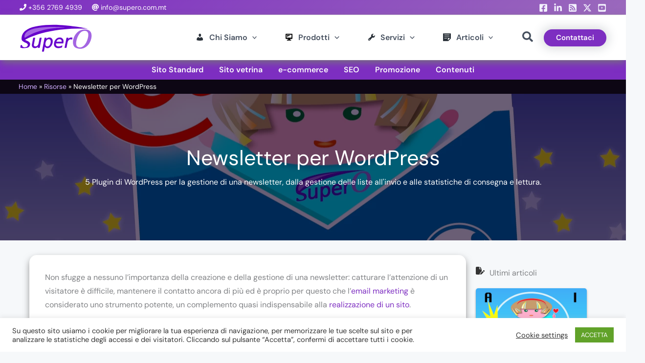

--- FILE ---
content_type: text/html; charset=UTF-8
request_url: https://www.supero.com.mt/newsletter-per-wordpress/
body_size: 99457
content:
<!DOCTYPE html>
<html lang="it-IT" prefix="og: https://ogp.me/ns#">
<head>
<meta charset="UTF-8">
<meta name="viewport" content="width=device-width, initial-scale=1">
	<link rel="profile" href="https://gmpg.org/xfn/11"> 
	<link rel="preload" href="https://www.supero.com.mt/wp-content/astra-local-fonts/dm-sans/rP2Yp2ywxg089UriI5-g4vlH9VoD8Cmcqbu0-K4.woff2" as="font" type="font/woff2" crossorigin><link rel="preload" href="https://www.supero.com.mt/wp-content/astra-local-fonts/outfit/QGYvz_MVcBeNP4NJtEtq.woff2" as="font" type="font/woff2" crossorigin><link rel="preload" href="https://www.supero.com.mt/wp-content/astra-local-fonts/poppins/pxiByp8kv8JHgFVrLEj6Z1xlFQ.woff2" as="font" type="font/woff2" crossorigin>
<!-- Ottimizzazione per i motori di ricerca di Rank Math - https://rankmath.com/ -->
<title>Newsletter per WordPress - Supero ltd Malta</title>
<meta name="description" content="5 Plugin di WordPress per la gestione di una newsletter, dalla gestione delle liste all&#039;invio e alle statistiche di consegna e lettura."/>
<meta name="robots" content="follow, index, max-snippet:-1, max-video-preview:-1, max-image-preview:large"/>
<link rel="canonical" href="https://www.supero.com.mt/newsletter-per-wordpress/" />
<meta property="og:locale" content="it_IT" />
<meta property="og:type" content="article" />
<meta property="og:title" content="Newsletter per WordPress - Supero ltd Malta" />
<meta property="og:description" content="5 Plugin di WordPress per la gestione di una newsletter, dalla gestione delle liste all&#039;invio e alle statistiche di consegna e lettura." />
<meta property="og:url" content="https://www.supero.com.mt/newsletter-per-wordpress/" />
<meta property="og:site_name" content="Supero Web Agency Malta" />
<meta property="article:publisher" content="https://www.facebook.com/superoltd/" />
<meta property="article:tag" content="marketing" />
<meta property="article:tag" content="web marketing" />
<meta property="article:tag" content="WordPress" />
<meta property="article:section" content="Risorse" />
<meta property="og:updated_time" content="2023-08-08T22:17:21+02:00" />
<meta property="og:image" content="https://www.supero.com.mt/wp-content/uploads/2023/03/newsletter-per-wordpress.webp" />
<meta property="og:image:secure_url" content="https://www.supero.com.mt/wp-content/uploads/2023/03/newsletter-per-wordpress.webp" />
<meta property="og:image:width" content="1280" />
<meta property="og:image:height" content="855" />
<meta property="og:image:alt" content="Newsletter per WordPress - Supero ltd" />
<meta property="og:image:type" content="image/webp" />
<meta name="twitter:card" content="summary_large_image" />
<meta name="twitter:title" content="Newsletter per WordPress - Supero ltd Malta" />
<meta name="twitter:description" content="5 Plugin di WordPress per la gestione di una newsletter, dalla gestione delle liste all&#039;invio e alle statistiche di consegna e lettura." />
<meta name="twitter:site" content="@italyhowto" />
<meta name="twitter:creator" content="@italyhowto" />
<meta name="twitter:image" content="https://www.supero.com.mt/wp-content/uploads/2023/03/newsletter-per-wordpress.webp" />
<meta name="twitter:label1" content="Scritto da" />
<meta name="twitter:data1" content="redazione" />
<meta name="twitter:label2" content="Tempo di lettura" />
<meta name="twitter:data2" content="3 minuti" />
<!-- /Rank Math WordPress SEO plugin -->

<link rel="alternate" type="application/rss+xml" title="Supero ltd Malta &raquo; Feed" href="https://www.supero.com.mt/feed/" />
<link rel="alternate" type="application/rss+xml" title="Supero ltd Malta &raquo; Feed dei commenti" href="https://www.supero.com.mt/comments/feed/" />
<link rel="alternate" type="application/rss+xml" title="Supero ltd Malta &raquo; Newsletter per WordPress Feed dei commenti" href="https://www.supero.com.mt/newsletter-per-wordpress/feed/" />
<link rel="alternate" title="oEmbed (JSON)" type="application/json+oembed" href="https://www.supero.com.mt/wp-json/oembed/1.0/embed?url=https%3A%2F%2Fwww.supero.com.mt%2Fnewsletter-per-wordpress%2F" />
<link rel="alternate" title="oEmbed (XML)" type="text/xml+oembed" href="https://www.supero.com.mt/wp-json/oembed/1.0/embed?url=https%3A%2F%2Fwww.supero.com.mt%2Fnewsletter-per-wordpress%2F&#038;format=xml" />
<style id='wp-img-auto-sizes-contain-inline-css'>
img:is([sizes=auto i],[sizes^="auto," i]){contain-intrinsic-size:3000px 1500px}
/*# sourceURL=wp-img-auto-sizes-contain-inline-css */
</style>
<link rel='stylesheet' id='astra-theme-css-css' href='https://www.supero.com.mt/wp-content/themes/astra/assets/css/minified/main.min.css?ver=4.11.18' media='all' />
<style id='astra-theme-css-inline-css'>
:root{--ast-post-nav-space:0;--ast-container-default-xlg-padding:6.67em;--ast-container-default-lg-padding:5.67em;--ast-container-default-slg-padding:4.34em;--ast-container-default-md-padding:3.34em;--ast-container-default-sm-padding:6.67em;--ast-container-default-xs-padding:2.4em;--ast-container-default-xxs-padding:1.4em;--ast-code-block-background:#EEEEEE;--ast-comment-inputs-background:#FAFAFA;--ast-normal-container-width:1200px;--ast-narrow-container-width:750px;--ast-blog-title-font-weight:normal;--ast-blog-meta-weight:inherit;--ast-global-color-primary:var(--ast-global-color-5);--ast-global-color-secondary:var(--ast-global-color-4);--ast-global-color-alternate-background:var(--ast-global-color-7);--ast-global-color-subtle-background:var(--ast-global-color-6);--ast-bg-style-guide:var( --ast-global-color-secondary,--ast-global-color-5 );--ast-shadow-style-guide:0px 0px 4px 0 #00000057;--ast-global-dark-bg-style:#fff;--ast-global-dark-lfs:#fbfbfb;--ast-widget-bg-color:#fafafa;--ast-wc-container-head-bg-color:#fbfbfb;--ast-title-layout-bg:#eeeeee;--ast-search-border-color:#e7e7e7;--ast-lifter-hover-bg:#e6e6e6;--ast-gallery-block-color:#000;--srfm-color-input-label:var(--ast-global-color-2);}html{font-size:100%;}a,.page-title{color:var(--ast-global-color-0);}a:hover,a:focus{color:var(--ast-global-color-1);}body,button,input,select,textarea,.ast-button,.ast-custom-button{font-family:'DM Sans',sans-serif;font-weight:400;font-size:16px;font-size:1rem;line-height:var(--ast-body-line-height,1.8em);}blockquote{color:var(--ast-global-color-3);}h1,h2,h3,h4,h5,h6,.entry-content :where(h1,h2,h3,h4,h5,h6),.entry-content :where(h1,h2,h3,h4,h5,h6) a,.site-title,.site-title a{font-family:'Outfit',sans-serif;font-weight:600;text-transform:none;}.site-title{font-size:35px;font-size:2.1875rem;display:none;}header .custom-logo-link img{max-width:150px;width:150px;}.astra-logo-svg{width:150px;}.site-header .site-description{font-size:15px;font-size:0.9375rem;display:none;}.entry-title{font-size:25px;font-size:1.5625rem;}.ast-blog-single-element.ast-taxonomy-container a{font-size:13px;font-size:0.8125rem;}.archive .ast-article-post .ast-article-inner,.blog .ast-article-post .ast-article-inner,.archive .ast-article-post .ast-article-inner:hover,.blog .ast-article-post .ast-article-inner:hover{border-top-left-radius:5px;border-top-right-radius:5px;border-bottom-right-radius:5px;border-bottom-left-radius:5px;overflow:hidden;}h1,.entry-content :where(h1),.entry-content :where(h1) a{font-size:150px;font-size:9.375rem;font-family:'Outfit',sans-serif;line-height:1.4em;text-transform:none;}h2,.entry-content :where(h2),.entry-content :where(h2) a{font-size:35px;font-size:2.1875rem;font-weight:500;font-family:'Outfit',sans-serif;line-height:1.3em;text-transform:none;}h3,.entry-content :where(h3),.entry-content :where(h3) a{font-size:1.6rem;font-weight:400;font-family:'Poppins',sans-serif;line-height:1.3em;text-transform:none;}h4,.entry-content :where(h4),.entry-content :where(h4) a{font-size:1.2rem;line-height:1.2em;font-weight:500;font-family:'Poppins',sans-serif;text-transform:none;}h5,.entry-content :where(h5),.entry-content :where(h5) a{font-size:22px;font-size:1.375rem;line-height:1.2em;font-weight:400;font-family:'Poppins',sans-serif;text-transform:none;}h6,.entry-content :where(h6),.entry-content :where(h6) a{font-size:16px;font-size:1rem;line-height:1.25em;font-weight:600;font-family:'Poppins',sans-serif;text-transform:none;}::selection{background-color:var(--ast-global-color-0);color:#ffffff;}body,h1,h2,h3,h4,h5,h6,.entry-title a,.entry-content :where(h1,h2,h3,h4,h5,h6),.entry-content :where(h1,h2,h3,h4,h5,h6) a{color:var(--ast-global-color-3);}.tagcloud a:hover,.tagcloud a:focus,.tagcloud a.current-item{color:#ffffff;border-color:var(--ast-global-color-0);background-color:var(--ast-global-color-0);}input:focus,input[type="text"]:focus,input[type="email"]:focus,input[type="url"]:focus,input[type="password"]:focus,input[type="reset"]:focus,input[type="search"]:focus,textarea:focus{border-color:var(--ast-global-color-0);}input[type="radio"]:checked,input[type=reset],input[type="checkbox"]:checked,input[type="checkbox"]:hover:checked,input[type="checkbox"]:focus:checked,input[type=range]::-webkit-slider-thumb{border-color:var(--ast-global-color-0);background-color:var(--ast-global-color-0);box-shadow:none;}.site-footer a:hover + .post-count,.site-footer a:focus + .post-count{background:var(--ast-global-color-0);border-color:var(--ast-global-color-0);}.single .nav-links .nav-previous,.single .nav-links .nav-next{color:var(--ast-global-color-0);}.entry-meta,.entry-meta *{line-height:1.45;color:var(--ast-global-color-0);}.entry-meta a:not(.ast-button):hover,.entry-meta a:not(.ast-button):hover *,.entry-meta a:not(.ast-button):focus,.entry-meta a:not(.ast-button):focus *,.page-links > .page-link,.page-links .page-link:hover,.post-navigation a:hover{color:var(--ast-global-color-1);}#cat option,.secondary .calendar_wrap thead a,.secondary .calendar_wrap thead a:visited{color:var(--ast-global-color-0);}.secondary .calendar_wrap #today,.ast-progress-val span{background:var(--ast-global-color-0);}.secondary a:hover + .post-count,.secondary a:focus + .post-count{background:var(--ast-global-color-0);border-color:var(--ast-global-color-0);}.calendar_wrap #today > a{color:#ffffff;}.page-links .page-link,.single .post-navigation a{color:var(--ast-global-color-0);}.ast-search-menu-icon .search-form button.search-submit{padding:0 4px;}.ast-search-menu-icon form.search-form{padding-right:0;}.ast-search-menu-icon.slide-search input.search-field{width:0;}.ast-header-search .ast-search-menu-icon.ast-dropdown-active .search-form,.ast-header-search .ast-search-menu-icon.ast-dropdown-active .search-field:focus{transition:all 0.2s;}.search-form input.search-field:focus{outline:none;}.wp-block-latest-posts > li > a{color:#000000;}.widget-title,.widget .wp-block-heading{font-size:22px;font-size:1.375rem;color:var(--ast-global-color-3);}.single .ast-author-details .author-title{color:var(--ast-global-color-1);}#secondary,#secondary button,#secondary input,#secondary select,#secondary textarea{font-size:16px;font-size:1rem;}.ast-search-menu-icon.slide-search a:focus-visible:focus-visible,.astra-search-icon:focus-visible,#close:focus-visible,a:focus-visible,.ast-menu-toggle:focus-visible,.site .skip-link:focus-visible,.wp-block-loginout input:focus-visible,.wp-block-search.wp-block-search__button-inside .wp-block-search__inside-wrapper,.ast-header-navigation-arrow:focus-visible,.ast-orders-table__row .ast-orders-table__cell:focus-visible,a#ast-apply-coupon:focus-visible,#ast-apply-coupon:focus-visible,#close:focus-visible,.button.search-submit:focus-visible,#search_submit:focus,.normal-search:focus-visible,.ast-header-account-wrap:focus-visible,.astra-cart-drawer-close:focus,.ast-single-variation:focus,.ast-button:focus{outline-style:dotted;outline-color:inherit;outline-width:thin;}input:focus,input[type="text"]:focus,input[type="email"]:focus,input[type="url"]:focus,input[type="password"]:focus,input[type="reset"]:focus,input[type="search"]:focus,input[type="number"]:focus,textarea:focus,.wp-block-search__input:focus,[data-section="section-header-mobile-trigger"] .ast-button-wrap .ast-mobile-menu-trigger-minimal:focus,.ast-mobile-popup-drawer.active .menu-toggle-close:focus,#ast-scroll-top:focus,#coupon_code:focus,#ast-coupon-code:focus{border-style:dotted;border-color:inherit;border-width:thin;}input{outline:none;}.site-logo-img img{ transition:all 0.2s linear;}body .ast-oembed-container *{position:absolute;top:0;width:100%;height:100%;left:0;}body .wp-block-embed-pocket-casts .ast-oembed-container *{position:unset;}.ast-single-post-featured-section + article {margin-top: 2em;}.site-content .ast-single-post-featured-section img {width: 100%;overflow: hidden;object-fit: cover;}.site > .ast-single-related-posts-container {margin-top: 0;}@media (min-width: 922px) {.ast-desktop .ast-container--narrow {max-width: var(--ast-narrow-container-width);margin: 0 auto;}}#secondary {margin: 4em 0 2.5em;word-break: break-word;line-height: 2;}#secondary li {margin-bottom: 0.25em;}#secondary li:last-child {margin-bottom: 0;}@media (max-width: 768px) {.js_active .ast-plain-container.ast-single-post #secondary {margin-top: 1.5em;}}.ast-separate-container.ast-two-container #secondary .widget {background-color: #fff;padding: 2em;margin-bottom: 2em;}@media (min-width: 993px) {.ast-left-sidebar #secondary {padding-right: 60px;}.ast-right-sidebar #secondary {padding-left: 60px;}}@media (max-width: 993px) {.ast-right-sidebar #secondary {padding-left: 30px;}.ast-left-sidebar #secondary {padding-right: 30px;}}@media (max-width:921.9px){#ast-desktop-header{display:none;}}@media (min-width:922px){#ast-mobile-header{display:none;}}@media( max-width: 420px ) {.single .nav-links .nav-previous,.single .nav-links .nav-next {width: 100%;text-align: center;}}.wp-block-buttons.aligncenter{justify-content:center;}.ast-separate-container.ast-single-post.ast-right-sidebar #primary,.ast-separate-container.ast-single-post.ast-left-sidebar #primary,.ast-separate-container.ast-single-post #primary,.ast-plain-container.ast-single-post #primary,.ast-narrow-container.ast-single-post #primary{margin-top:30px;margin-bottom:30px;}@media (max-width:921px){.ast-separate-container.ast-single-post.ast-right-sidebar #primary,.ast-separate-container.ast-single-post.ast-left-sidebar #primary,.ast-separate-container.ast-single-post #primary,.ast-plain-container #primary,.ast-narrow-container #primary{margin-top:20px;margin-bottom:20px;}.ast-separate-container.ast-single-post.ast-right-sidebar #primary,.ast-separate-container.ast-single-post.ast-left-sidebar #primary,.ast-separate-container.ast-single-post #primary,.ast-plain-container.ast-single-post #primary,.ast-narrow-container.ast-single-post #primary{margin-top:20px;margin-bottom:20px;}}@media (max-width:544px){.ast-separate-container.ast-single-post.ast-right-sidebar #primary,.ast-separate-container.ast-single-post.ast-left-sidebar #primary,.ast-separate-container.ast-single-post #primary,.ast-plain-container.ast-single-post #primary,.ast-narrow-container.ast-single-post #primary{margin-top:20px;margin-bottom:20px;}}.ast-separate-container #primary,.ast-narrow-container #primary{padding-top:0px;}@media (max-width:921px){.ast-separate-container #primary,.ast-narrow-container #primary{padding-top:0px;}}@media (max-width:544px){.ast-separate-container #primary,.ast-narrow-container #primary{padding-top:0px;}}.ast-separate-container #primary,.ast-narrow-container #primary{padding-bottom:0px;}@media (max-width:921px){.ast-separate-container #primary,.ast-narrow-container #primary{padding-bottom:0px;}}@media (max-width:544px){.ast-separate-container #primary,.ast-narrow-container #primary{padding-bottom:0px;}}.wp-block-buttons .wp-block-button.is-style-outline .wp-block-button__link.wp-element-button,.ast-outline-button,.wp-block-uagb-buttons-child .uagb-buttons-repeater.ast-outline-button{border-color:var(--ast-global-color-1);border-top-width:2px;border-right-width:2px;border-bottom-width:2px;border-left-width:2px;font-family:inherit;font-weight:600;font-size:16px;font-size:1rem;line-height:1em;padding-top:10px;padding-right:20px;padding-bottom:10px;padding-left:20px;border-top-left-radius:30px;border-top-right-radius:30px;border-bottom-right-radius:30px;border-bottom-left-radius:30px;}.wp-block-buttons .wp-block-button.is-style-outline > .wp-block-button__link:not(.has-text-color),.wp-block-buttons .wp-block-button.wp-block-button__link.is-style-outline:not(.has-text-color),.ast-outline-button{color:var(--ast-global-color-1);}.wp-block-button.is-style-outline .wp-block-button__link:hover,.wp-block-buttons .wp-block-button.is-style-outline .wp-block-button__link:focus,.wp-block-buttons .wp-block-button.is-style-outline > .wp-block-button__link:not(.has-text-color):hover,.wp-block-buttons .wp-block-button.wp-block-button__link.is-style-outline:not(.has-text-color):hover,.ast-outline-button:hover,.ast-outline-button:focus,.wp-block-uagb-buttons-child .uagb-buttons-repeater.ast-outline-button:hover,.wp-block-uagb-buttons-child .uagb-buttons-repeater.ast-outline-button:focus{color:var(--ast-global-color-5);background-color:var(--ast-global-color-1);border-color:var(--ast-global-color-1);}.wp-block-button .wp-block-button__link.wp-element-button.is-style-outline:not(.has-background),.wp-block-button.is-style-outline>.wp-block-button__link.wp-element-button:not(.has-background),.ast-outline-button{background-color:var(--ast-global-color-8);}.wp-block-buttons .wp-block-button .wp-block-button__link.is-style-outline:not(.has-background),.wp-block-buttons .wp-block-button.is-style-outline>.wp-block-button__link:not(.has-background),.ast-outline-button{background-color:var(--ast-global-color-8);color:var(--ast-global-color-1);}.entry-content[data-ast-blocks-layout] > figure{margin-bottom:1em;}@media (max-width:921px){.ast-left-sidebar #content > .ast-container{display:flex;flex-direction:column-reverse;width:100%;}.ast-separate-container .ast-article-post,.ast-separate-container .ast-article-single{padding:1.5em 2.14em;}.ast-author-box img.avatar{margin:20px 0 0 0;}}@media (max-width:921px){#secondary.secondary{padding-top:0;}.ast-separate-container.ast-right-sidebar #secondary{padding-left:1em;padding-right:1em;}.ast-separate-container.ast-two-container #secondary{padding-left:0;padding-right:0;}.ast-page-builder-template .entry-header #secondary,.ast-page-builder-template #secondary{margin-top:1.5em;}}@media (max-width:921px){.ast-right-sidebar #primary{padding-right:0;}.ast-page-builder-template.ast-left-sidebar #secondary,.ast-page-builder-template.ast-right-sidebar #secondary{padding-right:20px;padding-left:20px;}.ast-right-sidebar #secondary,.ast-left-sidebar #primary{padding-left:0;}.ast-left-sidebar #secondary{padding-right:0;}}@media (min-width:922px){.ast-separate-container.ast-right-sidebar #primary,.ast-separate-container.ast-left-sidebar #primary{border:0;}.search-no-results.ast-separate-container #primary{margin-bottom:4em;}}@media (min-width:922px){.ast-right-sidebar #primary{border-right:1px solid var(--ast-border-color);}.ast-left-sidebar #primary{border-left:1px solid var(--ast-border-color);}.ast-right-sidebar #secondary{border-left:1px solid var(--ast-border-color);margin-left:-1px;}.ast-left-sidebar #secondary{border-right:1px solid var(--ast-border-color);margin-right:-1px;}.ast-separate-container.ast-two-container.ast-right-sidebar #secondary{padding-left:30px;padding-right:0;}.ast-separate-container.ast-two-container.ast-left-sidebar #secondary{padding-right:30px;padding-left:0;}.ast-separate-container.ast-right-sidebar #secondary,.ast-separate-container.ast-left-sidebar #secondary{border:0;margin-left:auto;margin-right:auto;}.ast-separate-container.ast-two-container #secondary .widget:last-child{margin-bottom:0;}}.wp-block-button .wp-block-button__link{color:var(--ast-global-color-5);}.wp-block-button .wp-block-button__link:hover,.wp-block-button .wp-block-button__link:focus{color:#ffffff;background-color:var(--ast-global-color-1);border-color:var(--ast-global-color-1);}.wp-block-button .wp-block-button__link,.wp-block-search .wp-block-search__button,body .wp-block-file .wp-block-file__button{border-style:solid;border-top-width:0px;border-right-width:0px;border-left-width:0px;border-bottom-width:0px;border-color:var(--ast-global-color-0);background-color:var(--ast-global-color-0);color:var(--ast-global-color-5);font-family:inherit;font-weight:600;line-height:1em;text-transform:capitalize;font-size:16px;font-size:1rem;border-top-left-radius:30px;border-top-right-radius:30px;border-bottom-right-radius:30px;border-bottom-left-radius:30px;padding-top:10px;padding-right:20px;padding-bottom:10px;padding-left:20px;}.menu-toggle,button,.ast-button,.ast-custom-button,.button,input#submit,input[type="button"],input[type="submit"],input[type="reset"],form[CLASS*="wp-block-search__"].wp-block-search .wp-block-search__inside-wrapper .wp-block-search__button,body .wp-block-file .wp-block-file__button{border-style:solid;border-top-width:0px;border-right-width:0px;border-left-width:0px;border-bottom-width:0px;color:var(--ast-global-color-5);border-color:var(--ast-global-color-0);background-color:var(--ast-global-color-0);padding-top:10px;padding-right:20px;padding-bottom:10px;padding-left:20px;font-family:inherit;font-weight:600;font-size:16px;font-size:1rem;line-height:1em;text-transform:capitalize;border-top-left-radius:30px;border-top-right-radius:30px;border-bottom-right-radius:30px;border-bottom-left-radius:30px;}button:focus,.menu-toggle:hover,button:hover,.ast-button:hover,.ast-custom-button:hover .button:hover,.ast-custom-button:hover ,input[type=reset]:hover,input[type=reset]:focus,input#submit:hover,input#submit:focus,input[type="button"]:hover,input[type="button"]:focus,input[type="submit"]:hover,input[type="submit"]:focus,form[CLASS*="wp-block-search__"].wp-block-search .wp-block-search__inside-wrapper .wp-block-search__button:hover,form[CLASS*="wp-block-search__"].wp-block-search .wp-block-search__inside-wrapper .wp-block-search__button:focus,body .wp-block-file .wp-block-file__button:hover,body .wp-block-file .wp-block-file__button:focus{color:#ffffff;background-color:var(--ast-global-color-1);border-color:var(--ast-global-color-1);}@media (max-width:921px){.ast-mobile-header-stack .main-header-bar .ast-search-menu-icon{display:inline-block;}.ast-header-break-point.ast-header-custom-item-outside .ast-mobile-header-stack .main-header-bar .ast-search-icon{margin:0;}.ast-comment-avatar-wrap img{max-width:2.5em;}.ast-comment-meta{padding:0 1.8888em 1.3333em;}.ast-separate-container .ast-comment-list li.depth-1{padding:1.5em 2.14em;}.ast-separate-container .comment-respond{padding:2em 2.14em;}}@media (min-width:544px){.ast-container{max-width:100%;}}@media (max-width:544px){.ast-separate-container .ast-article-post,.ast-separate-container .ast-article-single,.ast-separate-container .comments-title,.ast-separate-container .ast-archive-description{padding:1.5em 1em;}.ast-separate-container #content .ast-container{padding-left:0.54em;padding-right:0.54em;}.ast-separate-container .ast-comment-list .bypostauthor{padding:.5em;}.ast-search-menu-icon.ast-dropdown-active .search-field{width:170px;}.ast-separate-container #secondary{padding-top:0;}.ast-separate-container.ast-two-container #secondary .widget{margin-bottom:1.5em;padding-left:1em;padding-right:1em;}}@media (max-width:921px){.ast-header-break-point .ast-search-menu-icon.slide-search .search-form{right:0;}.ast-header-break-point .ast-mobile-header-stack .ast-search-menu-icon.slide-search .search-form{right:-1em;}} #ast-mobile-header .ast-site-header-cart-li a{pointer-events:none;}body,.ast-separate-container{background-color:var(--ast-global-color-8);background-image:none;}@media (max-width:921px){.site-title{display:none;}.site-header .site-description{display:none;}h1,.entry-content :where(h1),.entry-content :where(h1) a{font-size:75px;}h2,.entry-content :where(h2),.entry-content :where(h2) a{font-size:30px;}h3,.entry-content :where(h3),.entry-content :where(h3) a{font-size:20px;}h5,.entry-content :where(h5),.entry-content :where(h5) a{font-size:18px;font-size:1.125rem;}}@media (max-width:544px){.site-title{display:none;}.site-header .site-description{display:none;}.entry-title{font-size:23px;font-size:1.4375rem;}h1,.entry-content :where(h1),.entry-content :where(h1) a{font-size:60px;}h2,.entry-content :where(h2),.entry-content :where(h2) a{font-size:26px;}h3,.entry-content :where(h3),.entry-content :where(h3) a{font-size:20px;}h5,.entry-content :where(h5),.entry-content :where(h5) a{font-size:18px;font-size:1.125rem;}header .custom-logo-link img,.ast-header-break-point .site-branding img,.ast-header-break-point .custom-logo-link img{max-width:110px;width:110px;}.astra-logo-svg{width:110px;}.ast-header-break-point .site-logo-img .custom-mobile-logo-link img{max-width:110px;}}@media (max-width:921px){html{font-size:91.2%;}}@media (max-width:544px){html{font-size:91.2%;}}@media (min-width:922px){.ast-container{max-width:1240px;}}@media (min-width:922px){.site-content .ast-container{display:flex;}}@media (max-width:921px){.site-content .ast-container{flex-direction:column;}}@media (min-width:922px){.single-post .site-content > .ast-container{max-width:1200px;}}@media (min-width:922px){.main-header-menu .sub-menu .menu-item.ast-left-align-sub-menu:hover > .sub-menu,.main-header-menu .sub-menu .menu-item.ast-left-align-sub-menu.focus > .sub-menu{margin-left:-0px;}}.site .comments-area{padding-bottom:3em;margin-bottom:-30px;}@media (max-width:921px){.site .comments-area{margin-bottom:-30px;}}@media (max-width:544px){.site .comments-area{margin-bottom:-30px;}}[data-section*="section-fb-button-"] .menu-link{display:none;}[CLASS*="ast-footer-button-"][data-section^="section-fb-button-"]{justify-content:center;}.site-footer-focus-item[CLASS*="ast-footer-button-"]{display:flex;}.footer-widget-area[data-section^="section-fb-html-"] .ast-builder-html-element{text-align:center;}.wp-block-file {display: flex;align-items: center;flex-wrap: wrap;justify-content: space-between;}.wp-block-pullquote {border: none;}.wp-block-pullquote blockquote::before {content: "\201D";font-family: "Helvetica",sans-serif;display: flex;transform: rotate( 180deg );font-size: 6rem;font-style: normal;line-height: 1;font-weight: bold;align-items: center;justify-content: center;}.has-text-align-right > blockquote::before {justify-content: flex-start;}.has-text-align-left > blockquote::before {justify-content: flex-end;}figure.wp-block-pullquote.is-style-solid-color blockquote {max-width: 100%;text-align: inherit;}:root {--wp--custom--ast-default-block-top-padding: 3em;--wp--custom--ast-default-block-right-padding: 3em;--wp--custom--ast-default-block-bottom-padding: 3em;--wp--custom--ast-default-block-left-padding: 3em;--wp--custom--ast-container-width: 1200px;--wp--custom--ast-content-width-size: 1200px;--wp--custom--ast-wide-width-size: calc(1200px + var(--wp--custom--ast-default-block-left-padding) + var(--wp--custom--ast-default-block-right-padding));}.ast-narrow-container {--wp--custom--ast-content-width-size: 750px;--wp--custom--ast-wide-width-size: 750px;}@media(max-width: 921px) {:root {--wp--custom--ast-default-block-top-padding: 3em;--wp--custom--ast-default-block-right-padding: 2em;--wp--custom--ast-default-block-bottom-padding: 3em;--wp--custom--ast-default-block-left-padding: 2em;}}@media(max-width: 544px) {:root {--wp--custom--ast-default-block-top-padding: 3em;--wp--custom--ast-default-block-right-padding: 1.5em;--wp--custom--ast-default-block-bottom-padding: 3em;--wp--custom--ast-default-block-left-padding: 1.5em;}}.entry-content > .wp-block-group,.entry-content > .wp-block-cover,.entry-content > .wp-block-columns {padding-top: var(--wp--custom--ast-default-block-top-padding);padding-right: var(--wp--custom--ast-default-block-right-padding);padding-bottom: var(--wp--custom--ast-default-block-bottom-padding);padding-left: var(--wp--custom--ast-default-block-left-padding);}.ast-plain-container.ast-no-sidebar .entry-content > .alignfull,.ast-page-builder-template .ast-no-sidebar .entry-content > .alignfull {margin-left: calc( -50vw + 50%);margin-right: calc( -50vw + 50%);max-width: 100vw;width: 100vw;}.ast-plain-container.ast-no-sidebar .entry-content .alignfull .alignfull,.ast-page-builder-template.ast-no-sidebar .entry-content .alignfull .alignfull,.ast-plain-container.ast-no-sidebar .entry-content .alignfull .alignwide,.ast-page-builder-template.ast-no-sidebar .entry-content .alignfull .alignwide,.ast-plain-container.ast-no-sidebar .entry-content .alignwide .alignfull,.ast-page-builder-template.ast-no-sidebar .entry-content .alignwide .alignfull,.ast-plain-container.ast-no-sidebar .entry-content .alignwide .alignwide,.ast-page-builder-template.ast-no-sidebar .entry-content .alignwide .alignwide,.ast-plain-container.ast-no-sidebar .entry-content .wp-block-column .alignfull,.ast-page-builder-template.ast-no-sidebar .entry-content .wp-block-column .alignfull,.ast-plain-container.ast-no-sidebar .entry-content .wp-block-column .alignwide,.ast-page-builder-template.ast-no-sidebar .entry-content .wp-block-column .alignwide {margin-left: auto;margin-right: auto;width: 100%;}[data-ast-blocks-layout] .wp-block-separator:not(.is-style-dots) {height: 0;}[data-ast-blocks-layout] .wp-block-separator {margin: 20px auto;}[data-ast-blocks-layout] .wp-block-separator:not(.is-style-wide):not(.is-style-dots) {max-width: 100px;}[data-ast-blocks-layout] .wp-block-separator.has-background {padding: 0;}.entry-content[data-ast-blocks-layout] > * {max-width: var(--wp--custom--ast-content-width-size);margin-left: auto;margin-right: auto;}.entry-content[data-ast-blocks-layout] > .alignwide {max-width: var(--wp--custom--ast-wide-width-size);}.entry-content[data-ast-blocks-layout] .alignfull {max-width: none;}.entry-content .wp-block-columns {margin-bottom: 0;}blockquote {margin: 1.5em;border-color: rgba(0,0,0,0.05);}.wp-block-quote:not(.has-text-align-right):not(.has-text-align-center) {border-left: 5px solid rgba(0,0,0,0.05);}.has-text-align-right > blockquote,blockquote.has-text-align-right {border-right: 5px solid rgba(0,0,0,0.05);}.has-text-align-left > blockquote,blockquote.has-text-align-left {border-left: 5px solid rgba(0,0,0,0.05);}.wp-block-site-tagline,.wp-block-latest-posts .read-more {margin-top: 15px;}.wp-block-loginout p label {display: block;}.wp-block-loginout p:not(.login-remember):not(.login-submit) input {width: 100%;}.wp-block-loginout input:focus {border-color: transparent;}.wp-block-loginout input:focus {outline: thin dotted;}.entry-content .wp-block-media-text .wp-block-media-text__content {padding: 0 0 0 8%;}.entry-content .wp-block-media-text.has-media-on-the-right .wp-block-media-text__content {padding: 0 8% 0 0;}.entry-content .wp-block-media-text.has-background .wp-block-media-text__content {padding: 8%;}.entry-content .wp-block-cover:not([class*="background-color"]):not(.has-text-color.has-link-color) .wp-block-cover__inner-container,.entry-content .wp-block-cover:not([class*="background-color"]) .wp-block-cover-image-text,.entry-content .wp-block-cover:not([class*="background-color"]) .wp-block-cover-text,.entry-content .wp-block-cover-image:not([class*="background-color"]) .wp-block-cover__inner-container,.entry-content .wp-block-cover-image:not([class*="background-color"]) .wp-block-cover-image-text,.entry-content .wp-block-cover-image:not([class*="background-color"]) .wp-block-cover-text {color: var(--ast-global-color-primary,var(--ast-global-color-5));}.wp-block-loginout .login-remember input {width: 1.1rem;height: 1.1rem;margin: 0 5px 4px 0;vertical-align: middle;}.wp-block-latest-posts > li > *:first-child,.wp-block-latest-posts:not(.is-grid) > li:first-child {margin-top: 0;}.entry-content > .wp-block-buttons,.entry-content > .wp-block-uagb-buttons {margin-bottom: 1.5em;}.wp-block-search__inside-wrapper .wp-block-search__input {padding: 0 10px;color: var(--ast-global-color-3);background: var(--ast-global-color-primary,var(--ast-global-color-5));border-color: var(--ast-border-color);}.wp-block-latest-posts .read-more {margin-bottom: 1.5em;}.wp-block-search__no-button .wp-block-search__inside-wrapper .wp-block-search__input {padding-top: 5px;padding-bottom: 5px;}.wp-block-latest-posts .wp-block-latest-posts__post-date,.wp-block-latest-posts .wp-block-latest-posts__post-author {font-size: 1rem;}.wp-block-latest-posts > li > *,.wp-block-latest-posts:not(.is-grid) > li {margin-top: 12px;margin-bottom: 12px;}.ast-page-builder-template .entry-content[data-ast-blocks-layout] > .alignwide:where(:not(.uagb-is-root-container):not(.spectra-is-root-container)) > * {max-width: var(--wp--custom--ast-wide-width-size);}.ast-page-builder-template .entry-content[data-ast-blocks-layout] > .inherit-container-width > *,.ast-page-builder-template .entry-content[data-ast-blocks-layout] > *:not(.wp-block-group):where(:not(.uagb-is-root-container):not(.spectra-is-root-container)) > *,.entry-content[data-ast-blocks-layout] > .wp-block-cover .wp-block-cover__inner-container {max-width: var(--wp--custom--ast-content-width-size) ;margin-left: auto;margin-right: auto;}.ast-page-builder-template .entry-content[data-ast-blocks-layout] > *,.ast-page-builder-template .entry-content[data-ast-blocks-layout] > .alignfull:where(:not(.wp-block-group):not(.uagb-is-root-container):not(.spectra-is-root-container)) > * {max-width: none;}.entry-content[data-ast-blocks-layout] .wp-block-cover:not(.alignleft):not(.alignright) {width: auto;}@media(max-width: 1200px) {.ast-separate-container .entry-content > .alignfull,.ast-separate-container .entry-content[data-ast-blocks-layout] > .alignwide,.ast-plain-container .entry-content[data-ast-blocks-layout] > .alignwide,.ast-plain-container .entry-content .alignfull {margin-left: calc(-1 * min(2em,20px)) ;margin-right: calc(-1 * min(2em,20px));}}@media(min-width: 1201px) {.ast-separate-container .entry-content > .alignfull {margin-left: calc(-1 * 2em );margin-right: calc(-1 * 2em );}.ast-separate-container .entry-content[data-ast-blocks-layout] > .alignwide,.ast-plain-container .entry-content[data-ast-blocks-layout] > .alignwide {margin-left: calc(-1 * var(--wp--custom--ast-default-block-left-padding) );margin-right: calc(-1 * var(--wp--custom--ast-default-block-right-padding) );}}@media(min-width: 921px) {.ast-separate-container .entry-content .wp-block-group.alignwide:not(.inherit-container-width) > :where(:not(.alignleft):not(.alignright)),.ast-plain-container .entry-content .wp-block-group.alignwide:not(.inherit-container-width) > :where(:not(.alignleft):not(.alignright)) {max-width: calc( var(--wp--custom--ast-content-width-size) + 80px );}.ast-plain-container.ast-right-sidebar .entry-content[data-ast-blocks-layout] .alignfull,.ast-plain-container.ast-left-sidebar .entry-content[data-ast-blocks-layout] .alignfull {margin-left: -60px;margin-right: -60px;}}@media(min-width: 544px) {.entry-content > .alignleft {margin-right: 20px;}.entry-content > .alignright {margin-left: 20px;}}@media (max-width:544px){.wp-block-columns .wp-block-column:not(:last-child){margin-bottom:20px;}.wp-block-latest-posts{margin:0;}}@media( max-width: 600px ) {.entry-content .wp-block-media-text .wp-block-media-text__content,.entry-content .wp-block-media-text.has-media-on-the-right .wp-block-media-text__content {padding: 8% 0 0;}.entry-content .wp-block-media-text.has-background .wp-block-media-text__content {padding: 8%;}}.ast-page-builder-template .entry-header {padding-left: 0;}.ast-narrow-container .site-content .wp-block-uagb-image--align-full .wp-block-uagb-image__figure {max-width: 100%;margin-left: auto;margin-right: auto;}.ast-header-break-point .ast-mobile-header-wrap .ast-above-header-wrap .main-header-bar-navigation .inline-on-mobile .menu-item .menu-link,.ast-header-break-point .ast-mobile-header-wrap .ast-main-header-wrap .main-header-bar-navigation .inline-on-mobile .menu-item .menu-link,.ast-header-break-point .ast-mobile-header-wrap .ast-below-header-wrap .main-header-bar-navigation .inline-on-mobile .menu-item .menu-link {border: none;}.ast-header-break-point .ast-mobile-header-wrap .ast-above-header-wrap .main-header-bar-navigation .inline-on-mobile .menu-item-has-children > .ast-menu-toggle::before,.ast-header-break-point .ast-mobile-header-wrap .ast-main-header-wrap .main-header-bar-navigation .inline-on-mobile .menu-item-has-children > .ast-menu-toggle::before,.ast-header-break-point .ast-mobile-header-wrap .ast-below-header-wrap .main-header-bar-navigation .inline-on-mobile .menu-item-has-children > .ast-menu-toggle::before {font-size: .6rem;}.ast-header-break-point .ast-mobile-header-wrap .ast-flex.inline-on-mobile {flex-wrap: unset;}.ast-header-break-point .ast-mobile-header-wrap .ast-flex.inline-on-mobile .menu-item.ast-submenu-expanded > .sub-menu .menu-link {padding: .1em 1em;}.ast-header-break-point .ast-mobile-header-wrap .ast-flex.inline-on-mobile .menu-item.ast-submenu-expanded > .sub-menu > .menu-item .ast-menu-toggle::before {transform: rotate(-90deg);}.ast-header-break-point .ast-mobile-header-wrap .ast-flex.inline-on-mobile .menu-item.ast-submenu-expanded > .sub-menu > .menu-item.ast-submenu-expanded .ast-menu-toggle::before {transform: rotate(-270deg);}.ast-header-break-point .ast-mobile-header-wrap .ast-flex.inline-on-mobile .menu-item > .sub-menu > .menu-item .menu-link:before {content: none;}.ast-header-break-point .ast-mobile-header-wrap .ast-flex.inline-on-mobile {flex-wrap: unset;}.ast-header-break-point .ast-mobile-header-wrap .ast-flex.inline-on-mobile .menu-item.ast-submenu-expanded > .sub-menu .menu-link {padding: .1em 1em;}.ast-header-break-point .ast-mobile-header-wrap .ast-flex.inline-on-mobile .menu-item.ast-submenu-expanded > .sub-menu > .menu-item .ast-menu-toggle::before {transform: rotate(-90deg);}.ast-header-break-point .ast-mobile-header-wrap .ast-flex.inline-on-mobile .menu-item.ast-submenu-expanded > .sub-menu > .menu-item.ast-submenu-expanded .ast-menu-toggle::before {transform: rotate(-270deg);}.ast-header-break-point .ast-mobile-header-wrap .ast-flex.inline-on-mobile .menu-item > .sub-menu > .menu-item .menu-link:before {content: none;}.ast-header-break-point .inline-on-mobile .sub-menu {width: 150px;}.ast-header-break-point .ast-mobile-header-wrap .ast-flex.inline-on-mobile .menu-item.menu-item-has-children {margin-right: 10px;}.ast-header-break-point .ast-mobile-header-wrap .ast-flex.inline-on-mobile .menu-item.ast-submenu-expanded > .sub-menu {display: block;position: absolute;right: auto;left: 0;}.ast-header-break-point .ast-mobile-header-wrap .ast-flex.inline-on-mobile .menu-item.ast-submenu-expanded > .sub-menu .menu-item .ast-menu-toggle {padding: 0;right: 1em;}.ast-header-break-point .ast-mobile-header-wrap .ast-flex.inline-on-mobile .menu-item.ast-submenu-expanded > .sub-menu > .menu-item > .sub-menu {left: 100%;right: auto;}.ast-header-break-point .ast-mobile-header-wrap .ast-flex.inline-on-mobile .ast-menu-toggle {right: -15px;}.ast-header-break-point .ast-mobile-header-wrap .ast-flex.inline-on-mobile .menu-item.menu-item-has-children {margin-right: 10px;}.ast-header-break-point .ast-mobile-header-wrap .ast-flex.inline-on-mobile .menu-item.ast-submenu-expanded > .sub-menu {display: block;position: absolute;right: auto;left: 0;}.ast-header-break-point .ast-mobile-header-wrap .ast-flex.inline-on-mobile .menu-item.ast-submenu-expanded > .sub-menu > .menu-item > .sub-menu {left: 100%;right: auto;}.ast-header-break-point .ast-mobile-header-wrap .ast-flex.inline-on-mobile .ast-menu-toggle {right: -15px;}:root .has-ast-global-color-0-color{color:var(--ast-global-color-0);}:root .has-ast-global-color-0-background-color{background-color:var(--ast-global-color-0);}:root .wp-block-button .has-ast-global-color-0-color{color:var(--ast-global-color-0);}:root .wp-block-button .has-ast-global-color-0-background-color{background-color:var(--ast-global-color-0);}:root .has-ast-global-color-1-color{color:var(--ast-global-color-1);}:root .has-ast-global-color-1-background-color{background-color:var(--ast-global-color-1);}:root .wp-block-button .has-ast-global-color-1-color{color:var(--ast-global-color-1);}:root .wp-block-button .has-ast-global-color-1-background-color{background-color:var(--ast-global-color-1);}:root .has-ast-global-color-2-color{color:var(--ast-global-color-2);}:root .has-ast-global-color-2-background-color{background-color:var(--ast-global-color-2);}:root .wp-block-button .has-ast-global-color-2-color{color:var(--ast-global-color-2);}:root .wp-block-button .has-ast-global-color-2-background-color{background-color:var(--ast-global-color-2);}:root .has-ast-global-color-3-color{color:var(--ast-global-color-3);}:root .has-ast-global-color-3-background-color{background-color:var(--ast-global-color-3);}:root .wp-block-button .has-ast-global-color-3-color{color:var(--ast-global-color-3);}:root .wp-block-button .has-ast-global-color-3-background-color{background-color:var(--ast-global-color-3);}:root .has-ast-global-color-4-color{color:var(--ast-global-color-4);}:root .has-ast-global-color-4-background-color{background-color:var(--ast-global-color-4);}:root .wp-block-button .has-ast-global-color-4-color{color:var(--ast-global-color-4);}:root .wp-block-button .has-ast-global-color-4-background-color{background-color:var(--ast-global-color-4);}:root .has-ast-global-color-5-color{color:var(--ast-global-color-5);}:root .has-ast-global-color-5-background-color{background-color:var(--ast-global-color-5);}:root .wp-block-button .has-ast-global-color-5-color{color:var(--ast-global-color-5);}:root .wp-block-button .has-ast-global-color-5-background-color{background-color:var(--ast-global-color-5);}:root .has-ast-global-color-6-color{color:var(--ast-global-color-6);}:root .has-ast-global-color-6-background-color{background-color:var(--ast-global-color-6);}:root .wp-block-button .has-ast-global-color-6-color{color:var(--ast-global-color-6);}:root .wp-block-button .has-ast-global-color-6-background-color{background-color:var(--ast-global-color-6);}:root .has-ast-global-color-7-color{color:var(--ast-global-color-7);}:root .has-ast-global-color-7-background-color{background-color:var(--ast-global-color-7);}:root .wp-block-button .has-ast-global-color-7-color{color:var(--ast-global-color-7);}:root .wp-block-button .has-ast-global-color-7-background-color{background-color:var(--ast-global-color-7);}:root .has-ast-global-color-8-color{color:var(--ast-global-color-8);}:root .has-ast-global-color-8-background-color{background-color:var(--ast-global-color-8);}:root .wp-block-button .has-ast-global-color-8-color{color:var(--ast-global-color-8);}:root .wp-block-button .has-ast-global-color-8-background-color{background-color:var(--ast-global-color-8);}:root{--ast-global-color-0:#7d2ec1;--ast-global-color-1:#9f74c0;--ast-global-color-2:#0F172A;--ast-global-color-3:#454F5E;--ast-global-color-4:#F2F0FE;--ast-global-color-5:#FFFFFF;--ast-global-color-6:#dbc8f7;--ast-global-color-7:#0D0614;--ast-global-color-8:#f6f8fa;}:root {--ast-border-color : #dddddd;}.site .site-content #primary{margin-top:30px;margin-bottom:30px;}.site .site-content #primary .ast-article-single,.ast-separate-container .site-content #secondary .widget{padding-top:2em;padding-bottom:2em;padding-left:2em;padding-right:2em;}@media (max-width:921px){.site .site-content #primary{margin-top:20px;margin-bottom:20px;}}@media (max-width:544px){.site .site-content #primary{margin-top:20px;margin-bottom:20px;}.site .site-content #primary .ast-article-single,.ast-separate-container .site-content #secondary .widget{padding-top:1.5em;padding-bottom:1.5em;padding-left:1.5em;padding-right:1.5em;}}.ast-single-entry-banner {-js-display: flex;display: flex;flex-direction: column;justify-content: center;text-align: center;position: relative;background: var(--ast-title-layout-bg);}.ast-single-entry-banner[data-banner-layout="layout-1"] {max-width: 1200px;background: inherit;padding: 20px 0;}.ast-single-entry-banner[data-banner-width-type="custom"] {margin: 0 auto;width: 100%;}.ast-single-entry-banner + .site-content .entry-header {margin-bottom: 0;}.site .ast-author-avatar {--ast-author-avatar-size: ;}a.ast-underline-text {text-decoration: underline;}.ast-container > .ast-terms-link {position: relative;display: block;}a.ast-button.ast-badge-tax {padding: 4px 8px;border-radius: 3px;font-size: inherit;}.ast-single-entry-banner[data-post-type="post"]{justify-content:center;min-height:300px;width:100%;padding-top:2em;padding-right:2em;padding-bottom:2em;padding-left:2em;}.ast-single-entry-banner[data-post-type="post"] .ast-container *{color:var(--ast-global-color-5);font-size:1em;}.ast-single-entry-banner[data-post-type="post"] .ast-container > *:not(:last-child),.ast-single-entry-banner[data-post-type="post"] .read-more{margin-bottom:10px;}.ast-single-entry-banner[data-post-type="post"] .ast-container{width:100%;}.ast-single-entry-banner[data-post-type="post"] .entry-title{color:var(--ast-global-color-5);font-size:43px;font-size:2.6875rem;}.ast-single-entry-banner[data-post-type="post"] > .entry-title{margin-bottom:0;}.ast-single-entry-banner[data-post-type="post"] .ast-container a,.ast-single-entry-banner[data-post-type="post"] .ast-container a *{color:var(--ast-global-color-6);}.ast-single-entry-banner .read-more .ast-button{margin-top:0.5em;display:inline-block;}.ast-single-entry-banner[data-post-type="post"] .post-thumb img,.ast-single-post-featured-section img{aspect-ratio:16/9;}.ast-single-entry-banner[data-post-type="post"] .ast-container > *:last-child{margin-bottom:0;}.ast-single-entry-banner[data-post-type="post"][data-banner-background-type="featured"]{background:url( https://www.supero.com.mt/wp-content/uploads/2023/03/newsletter-per-wordpress.webp ) rgba(55,39,69,0.74);background-repeat:no-repeat;background-attachment:scroll;background-position:center center;background-size:cover;background-blend-mode:multiply;}@media (min-width:922px){.ast-narrow-container .ast-single-entry-banner[data-post-type="post"] .ast-container{max-width:750px;padding-left:0;padding-right:0;}}@media (max-width:921px){.ast-single-entry-banner[data-post-type="post"] .entry-title{font-size:38px;font-size:2.375rem;}.ast-single-entry-banner[data-post-type="post"] .ast-container{padding-left:0;padding-right:0;}}@media (max-width:544px){.ast-single-entry-banner[data-post-type="post"] .entry-title{font-size:36px;font-size:2.25rem;}}.ast-archive-entry-banner {-js-display: flex;display: flex;flex-direction: column;justify-content: center;text-align: center;position: relative;background: var(--ast-title-layout-bg);}.ast-archive-entry-banner[data-banner-width-type="custom"] {margin: 0 auto;width: 100%;}.ast-archive-entry-banner[data-banner-layout="layout-1"] {background: inherit;padding: 20px 0;text-align: left;}.ast-archive-entry-banner[data-post-type="post"]{justify-content:center;min-height:300px;padding-top:2em;padding-right:2em;padding-bottom:2em;padding-left:2em;}.ast-archive-entry-banner[data-post-type="post"] .ast-container{width:100%;}.ast-archive-entry-banner[data-post-type="post"] .ast-container *{color:var(--ast-global-color-5);font-size:1em;}.ast-archive-entry-banner[data-post-type="post"] .ast-container h1{color:var(--ast-global-color-5);font-size:43px;font-size:2.6875rem;}.ast-page-builder-template .ast-archive-entry-banner[data-post-type="post"] .ast-container{max-width:100%;}.ast-narrow-container .ast-archive-entry-banner[data-post-type="post"] .ast-container{max-width:750px;}.ast-archive-entry-banner[data-post-type="post"] .ast-container a,.ast-archive-entry-banner[data-post-type="post"] .ast-container a *{color:var(--ast-global-color-6);}.ast-archive-entry-banner[data-post-type="post"] .ast-container > *:not(:last-child){margin-bottom:10px;}.ast-archive-entry-banner[data-post-type="post"] .ast-container > *:last-child{margin-bottom:0;}.ast-archive-entry-banner[data-post-type="post"][data-banner-background-type="custom"]{background-image:linear-gradient(to right,rgba(55,39,69,0.74),rgba(55,39,69,0.74)),url(https://stage.supero.com.mt/wp-content/uploads/2023/11/contenuti2-seo.webp);background-repeat:no-repeat;background-position:center center;background-size:cover;background-attachment:scroll;}@media (min-width:922px){.ast-narrow-container .ast-archive-entry-banner[data-post-type="post"] .ast-container{max-width:750px;padding-left:0;padding-right:0;}}@media (max-width:921px){.ast-archive-entry-banner[data-post-type="post"]{padding-top:2em;}.ast-archive-entry-banner[data-post-type="post"] .ast-container{padding-left:0;padding-right:0;}.ast-archive-entry-banner[data-post-type="post"] .ast-container h1{font-size:38px;font-size:2.375rem;}}@media (max-width:544px){.ast-archive-entry-banner[data-post-type="post"] .ast-container h1{font-size:36px;font-size:2.25rem;}}.ast-breadcrumbs .trail-browse,.ast-breadcrumbs .trail-items,.ast-breadcrumbs .trail-items li{display:inline-block;margin:0;padding:0;border:none;background:inherit;text-indent:0;text-decoration:none;}.ast-breadcrumbs .trail-browse{font-size:inherit;font-style:inherit;font-weight:inherit;color:inherit;}.ast-breadcrumbs .trail-items{list-style:none;}.trail-items li::after{padding:0 0.3em;content:"\00bb";}.trail-items li:last-of-type::after{display:none;}.trail-items li::after{content:"\00BB";}.ast-breadcrumbs-wrapper .trail-items a{color:#d0afff;}.ast-breadcrumbs-wrapper .trail-items .trail-end{color:var(--ast-global-color-5);}.ast-breadcrumbs-wrapper .trail-items a:hover{color:var(--ast-global-color-1);}.ast-breadcrumbs-wrapper .trail-items li::after{color:var(--ast-global-color-5);}.ast-breadcrumbs-wrapper,.ast-breadcrumbs-wrapper *{font-size:14px;font-size:0.875rem;}.ast-breadcrumbs-wrapper,.main-header-bar.ast-header-breadcrumb{background-color:var(--ast-global-color-7);}.main-header-bar.ast-header-breadcrumb,.ast-header-break-point .main-header-bar.ast-header-breadcrumb,.ast-header-break-point .header-main-layout-2 .main-header-bar.ast-header-breadcrumb,.ast-header-break-point .ast-mobile-header-stack .main-header-bar.ast-header-breadcrumb,.ast-default-menu-enable.ast-main-header-nav-open.ast-header-break-point .main-header-bar-wrap .main-header-bar.ast-header-breadcrumb,.ast-main-header-nav-open .main-header-bar-wrap .main-header-bar.ast-header-breadcrumb{padding-top:5px;padding-right:5px;padding-bottom:5px;padding-left:0px;}@media (max-width:921px){.ast-breadcrumbs-wrapper,.ast-breadcrumbs-wrapper a{font-size:14px;font-size:0.875rem;}.main-header-bar.ast-header-breadcrumb,.ast-header-break-point .main-header-bar.ast-header-breadcrumb,.ast-header-break-point .header-main-layout-2 .main-header-bar.ast-header-breadcrumb,.ast-header-break-point .ast-mobile-header-stack .main-header-bar.ast-header-breadcrumb,.ast-default-menu-enable.ast-main-header-nav-open.ast-header-break-point .main-header-bar-wrap .main-header-bar.ast-header-breadcrumb,.ast-main-header-nav-open .main-header-bar-wrap .main-header-bar.ast-header-breadcrumb{padding-left:0px;}}@media (max-width:544px){.ast-breadcrumbs-wrapper,.ast-breadcrumbs-wrapper a{font-size:13px;font-size:0.8125rem;}.main-header-bar.ast-header-breadcrumb,.ast-header-break-point .main-header-bar.ast-header-breadcrumb,.ast-header-break-point .header-main-layout-2 .main-header-bar.ast-header-breadcrumb,.ast-header-break-point .ast-mobile-header-stack .main-header-bar.ast-header-breadcrumb,.ast-default-menu-enable.ast-main-header-nav-open.ast-header-break-point .main-header-bar-wrap .main-header-bar.ast-header-breadcrumb,.ast-main-header-nav-open .main-header-bar-wrap .main-header-bar.ast-header-breadcrumb{padding-left:0px;}}.ast-header-breadcrumb{padding-top:10px;padding-bottom:10px;width:100%;}.ast-default-menu-enable.ast-main-header-nav-open.ast-header-break-point .main-header-bar.ast-header-breadcrumb,.ast-main-header-nav-open .main-header-bar.ast-header-breadcrumb{padding-top:1em;padding-bottom:1em;}.ast-header-break-point .main-header-bar.ast-header-breadcrumb{border-bottom-width:1px;border-bottom-color:#eaeaea;border-bottom-style:solid;}.ast-breadcrumbs-wrapper{line-height:1.4;}.ast-breadcrumbs-wrapper .rank-math-breadcrumb p{margin-bottom:0px;}.ast-breadcrumbs-wrapper{display:block;width:100%;}h1,h2,h3,h4,h5,h6,.entry-content :where(h1,h2,h3,h4,h5,h6){color:#000000;}@media (max-width:921px){.ast-builder-grid-row-container.ast-builder-grid-row-tablet-3-firstrow .ast-builder-grid-row > *:first-child,.ast-builder-grid-row-container.ast-builder-grid-row-tablet-3-lastrow .ast-builder-grid-row > *:last-child{grid-column:1 / -1;}}@media (max-width:544px){.ast-builder-grid-row-container.ast-builder-grid-row-mobile-3-firstrow .ast-builder-grid-row > *:first-child,.ast-builder-grid-row-container.ast-builder-grid-row-mobile-3-lastrow .ast-builder-grid-row > *:last-child{grid-column:1 / -1;}}.ast-builder-layout-element[data-section="title_tagline"]{display:flex;}@media (max-width:921px){.ast-header-break-point .ast-builder-layout-element[data-section="title_tagline"]{display:flex;}}@media (max-width:544px){.ast-header-break-point .ast-builder-layout-element[data-section="title_tagline"]{display:flex;}}[data-section*="section-hb-button-"] .menu-link{display:none;}@media (max-width:544px){.ast-header-button-1[data-section*="section-hb-button-"] .ast-builder-button-wrap .ast-custom-button{font-size:14px;font-size:0.875rem;}.ast-header-button-1 .ast-custom-button{font-size:14px;font-size:0.875rem;}}.ast-header-button-1[data-section*="section-hb-button-"] .ast-builder-button-wrap .ast-custom-button{padding-left:25px;padding-right:25px;}@media (max-width:921px){.ast-header-button-1[data-section*="section-hb-button-"] .ast-builder-button-wrap .ast-custom-button{padding-left:14px;padding-right:14px;}}@media (max-width:544px){.ast-header-button-1[data-section*="section-hb-button-"] .ast-builder-button-wrap .ast-custom-button{padding-left:10px;padding-right:10px;margin-left:0px;margin-right:0px;}}.ast-header-button-1[data-section="section-hb-button-1"]{display:flex;}@media (max-width:921px){.ast-header-break-point .ast-header-button-1[data-section="section-hb-button-1"]{display:flex;}}@media (max-width:544px){.ast-header-break-point .ast-header-button-1[data-section="section-hb-button-1"]{display:flex;}}.ast-builder-menu-1{font-family:inherit;font-weight:600;}.ast-builder-menu-1 .menu-item > .menu-link{font-size:16px;font-size:1rem;color:var(--ast-global-color-3);padding-right:40px;}.ast-builder-menu-1 .menu-item > .ast-menu-toggle{color:var(--ast-global-color-3);}.ast-builder-menu-1 .menu-item:hover > .menu-link,.ast-builder-menu-1 .inline-on-mobile .menu-item:hover > .ast-menu-toggle{color:var(--ast-global-color-1);background:#ffffff;}.ast-builder-menu-1 .menu-item:hover > .ast-menu-toggle{color:var(--ast-global-color-1);}.ast-builder-menu-1 .menu-item.current-menu-item > .menu-link,.ast-builder-menu-1 .inline-on-mobile .menu-item.current-menu-item > .ast-menu-toggle,.ast-builder-menu-1 .current-menu-ancestor > .menu-link{color:var(--ast-global-color-0);background:#ffffff;}.ast-builder-menu-1 .menu-item.current-menu-item > .ast-menu-toggle{color:var(--ast-global-color-0);}.ast-builder-menu-1 .sub-menu,.ast-builder-menu-1 .inline-on-mobile .sub-menu{border-top-width:0px;border-bottom-width:0px;border-right-width:0px;border-left-width:0px;border-color:#eaeaea;border-style:solid;width:300px;}.ast-builder-menu-1 .sub-menu .sub-menu{top:0px;}.ast-builder-menu-1 .main-header-menu > .menu-item > .sub-menu,.ast-builder-menu-1 .main-header-menu > .menu-item > .astra-full-megamenu-wrapper{margin-top:15px;}.ast-desktop .ast-builder-menu-1 .main-header-menu > .menu-item > .sub-menu:before,.ast-desktop .ast-builder-menu-1 .main-header-menu > .menu-item > .astra-full-megamenu-wrapper:before{height:calc( 15px + 0px + 5px );}.ast-builder-menu-1 .menu-item.menu-item-has-children > .ast-menu-toggle{right:calc( 40px - 0.907em );}.ast-builder-menu-1 .main-header-menu,.ast-builder-menu-1 .main-header-menu .sub-menu{background-color:var(--ast-global-color-5);background-image:none;}.ast-desktop .ast-builder-menu-1 .menu-item .sub-menu .menu-link{border-style:none;}@media (max-width:921px){.ast-header-break-point .ast-builder-menu-1 .menu-item > .menu-link{font-size:18px;font-size:1.125rem;}.ast-header-break-point .ast-builder-menu-1 .main-header-menu .menu-item > .menu-link{padding-bottom:5px;}.ast-header-break-point .ast-builder-menu-1 .menu-item.menu-item-has-children > .ast-menu-toggle{top:0;}.ast-builder-menu-1 .inline-on-mobile .menu-item.menu-item-has-children > .ast-menu-toggle{right:-15px;}.ast-builder-menu-1 .menu-item-has-children > .menu-link:after{content:unset;}.ast-builder-menu-1 .main-header-menu,.ast-header-break-point .ast-builder-menu-1 .main-header-menu{margin-top:15px;margin-bottom:15px;}.ast-builder-menu-1 .main-header-menu > .menu-item > .sub-menu,.ast-builder-menu-1 .main-header-menu > .menu-item > .astra-full-megamenu-wrapper{margin-top:0;}}@media (max-width:544px){.ast-header-break-point .ast-builder-menu-1 .main-header-menu .menu-item > .menu-link{padding-top:5px;padding-bottom:5px;}.ast-header-break-point .ast-builder-menu-1 .menu-item.menu-item-has-children > .ast-menu-toggle{top:5px;}.ast-builder-menu-1 .main-header-menu,.ast-header-break-point .ast-builder-menu-1 .main-header-menu{margin-top:10px;margin-bottom:20px;margin-left:10px;margin-right:10px;}.ast-builder-menu-1 .main-header-menu > .menu-item > .sub-menu,.ast-builder-menu-1 .main-header-menu > .menu-item > .astra-full-megamenu-wrapper{margin-top:0;}}.ast-builder-menu-1{display:flex;}@media (max-width:921px){.ast-header-break-point .ast-builder-menu-1{display:flex;}}@media (max-width:544px){.ast-header-break-point .ast-builder-menu-1{display:flex;}}.ast-builder-menu-2{font-family:inherit;font-weight:600;}.ast-builder-menu-2 .menu-item > .menu-link{color:var(--ast-global-color-5);}.ast-builder-menu-2 .menu-item > .ast-menu-toggle{color:var(--ast-global-color-5);}.ast-builder-menu-2 .menu-item:hover > .menu-link,.ast-builder-menu-2 .inline-on-mobile .menu-item:hover > .ast-menu-toggle{color:var(--ast-global-color-6);}.ast-builder-menu-2 .menu-item:hover > .ast-menu-toggle{color:var(--ast-global-color-6);}.ast-builder-menu-2 .sub-menu,.ast-builder-menu-2 .inline-on-mobile .sub-menu{border-top-width:2px;border-bottom-width:0px;border-right-width:0px;border-left-width:0px;border-color:var(--ast-global-color-0);border-style:solid;}.ast-builder-menu-2 .sub-menu .sub-menu{top:-2px;}.ast-builder-menu-2 .main-header-menu > .menu-item > .sub-menu,.ast-builder-menu-2 .main-header-menu > .menu-item > .astra-full-megamenu-wrapper{margin-top:0px;}.ast-desktop .ast-builder-menu-2 .main-header-menu > .menu-item > .sub-menu:before,.ast-desktop .ast-builder-menu-2 .main-header-menu > .menu-item > .astra-full-megamenu-wrapper:before{height:calc( 0px + 2px + 5px );}.ast-desktop .ast-builder-menu-2 .menu-item .sub-menu .menu-link{border-style:none;}@media (max-width:921px){.ast-header-break-point .ast-builder-menu-2 .menu-item > .menu-link{font-size:15px;font-size:0.9375rem;}.ast-builder-menu-2 .menu-item:hover > .menu-link,.ast-builder-menu-2 .inline-on-mobile .menu-item:hover > .ast-menu-toggle{color:var(--ast-global-color-6);}.ast-builder-menu-2 .menu-item:hover > .ast-menu-toggle{color:var(--ast-global-color-6);}.ast-header-break-point .ast-builder-menu-2 .menu-item.menu-item-has-children > .ast-menu-toggle{top:0;}.ast-builder-menu-2 .inline-on-mobile .menu-item.menu-item-has-children > .ast-menu-toggle{right:-15px;}.ast-builder-menu-2 .menu-item-has-children > .menu-link:after{content:unset;}.ast-builder-menu-2 .main-header-menu > .menu-item > .sub-menu,.ast-builder-menu-2 .main-header-menu > .menu-item > .astra-full-megamenu-wrapper{margin-top:0;}.ast-builder-menu-2 .main-header-menu,.ast-builder-menu-2 .main-header-menu .sub-menu{background-color:var(--ast-global-color-0);background-image:none;}}@media (max-width:544px){.ast-header-break-point .ast-builder-menu-2 .menu-item > .menu-link{font-size:15px;font-size:0.9375rem;}.ast-builder-menu-2 .menu-item:hover > .menu-link,.ast-builder-menu-2 .inline-on-mobile .menu-item:hover > .ast-menu-toggle{color:var(--ast-global-color-6);}.ast-builder-menu-2 .menu-item:hover> .ast-menu-toggle{color:var(--ast-global-color-6);}.ast-header-break-point .ast-builder-menu-2 .menu-item.menu-item-has-children > .ast-menu-toggle{top:0;}.ast-builder-menu-2 .main-header-menu > .menu-item > .sub-menu,.ast-builder-menu-2 .main-header-menu > .menu-item > .astra-full-megamenu-wrapper{margin-top:0;}.ast-builder-menu-2 .main-header-menu,.ast-builder-menu-2 .main-header-menu .sub-menu{background-color:var(--ast-global-color-0);background-image:none;}}.ast-builder-menu-2{display:flex;}@media (max-width:921px){.ast-header-break-point .ast-builder-menu-2{display:flex;}}@media (max-width:544px){.ast-header-break-point .ast-builder-menu-2{display:flex;}}.ast-builder-html-element img.alignnone{display:inline-block;}.ast-builder-html-element p:first-child{margin-top:0;}.ast-builder-html-element p:last-child{margin-bottom:0;}.ast-header-break-point .main-header-bar .ast-builder-html-element{line-height:1.85714285714286;}.ast-header-html-1 .ast-builder-html-element{color:var(--ast-global-color-5);font-size:14px;font-size:0.875rem;}@media (max-width:921px){.ast-header-html-1 .ast-builder-html-element{color:var(--ast-global-color-5);}}@media (max-width:544px){.ast-header-html-1 .ast-builder-html-element{color:var(--ast-global-color-5);}}.ast-header-html-1{font-size:14px;font-size:0.875rem;}.ast-header-html-1{display:flex;}@media (max-width:921px){.ast-header-break-point .ast-header-html-1{display:flex;}}@media (max-width:544px){.ast-header-break-point .ast-header-html-1{display:flex;}}.ast-header-html-2 .ast-builder-html-element{color:var(--ast-global-color-5);font-size:14px;font-size:0.875rem;}@media (max-width:921px){.ast-header-html-2 .ast-builder-html-element{color:var(--ast-global-color-5);}}.ast-header-html-2{font-size:14px;font-size:0.875rem;}.ast-header-html-2{display:flex;}@media (max-width:921px){.ast-header-break-point .ast-header-html-2{display:flex;}}@media (max-width:544px){.ast-header-break-point .ast-header-html-2{display:none;}}.main-header-bar .main-header-bar-navigation .ast-search-icon {display: block;z-index: 4;position: relative;}.ast-search-icon .ast-icon {z-index: 4;}.ast-search-icon {z-index: 4;position: relative;line-height: normal;}.main-header-bar .ast-search-menu-icon .search-form {background-color: #ffffff;}.ast-search-menu-icon.ast-dropdown-active.slide-search .search-form {visibility: visible;opacity: 1;}.ast-search-menu-icon .search-form {border: 1px solid var(--ast-search-border-color);line-height: normal;padding: 0 3em 0 0;border-radius: 2px;display: inline-block;-webkit-backface-visibility: hidden;backface-visibility: hidden;position: relative;color: inherit;background-color: #fff;}.ast-search-menu-icon .astra-search-icon {-js-display: flex;display: flex;line-height: normal;}.ast-search-menu-icon .astra-search-icon:focus {outline: none;}.ast-search-menu-icon .search-field {border: none;background-color: transparent;transition: all .3s;border-radius: inherit;color: inherit;font-size: inherit;width: 0;color: #757575;}.ast-search-menu-icon .search-submit {display: none;background: none;border: none;font-size: 1.3em;color: #757575;}.ast-search-menu-icon.ast-dropdown-active {visibility: visible;opacity: 1;position: relative;}.ast-search-menu-icon.ast-dropdown-active .search-field,.ast-dropdown-active.ast-search-menu-icon.slide-search input.search-field {width: 235px;}.ast-header-search .ast-search-menu-icon.slide-search .search-form,.ast-header-search .ast-search-menu-icon.ast-inline-search .search-form {-js-display: flex;display: flex;align-items: center;}.ast-search-menu-icon.ast-inline-search .search-field {width : 100%;padding : 0.60em;padding-right : 5.5em;transition: all 0.2s;}.site-header-section-left .ast-search-menu-icon.slide-search .search-form {padding-left: 2em;padding-right: unset;left: -1em;right: unset;}.site-header-section-left .ast-search-menu-icon.slide-search .search-form .search-field {margin-right: unset;}.ast-search-menu-icon.slide-search .search-form {-webkit-backface-visibility: visible;backface-visibility: visible;visibility: hidden;opacity: 0;transition: all .2s;position: absolute;z-index: 3;right: -1em;top: 50%;transform: translateY(-50%);}.ast-header-search .ast-search-menu-icon .search-form .search-field:-ms-input-placeholder,.ast-header-search .ast-search-menu-icon .search-form .search-field:-ms-input-placeholder{opacity:0.5;}.ast-header-search .ast-search-menu-icon.slide-search .search-form,.ast-header-search .ast-search-menu-icon.ast-inline-search .search-form{-js-display:flex;display:flex;align-items:center;}.ast-builder-layout-element.ast-header-search{height:auto;}.ast-header-search .astra-search-icon{color:var(--ast-global-color-3);font-size:24px;}.ast-header-search .search-field::placeholder,.ast-header-search .ast-icon{color:var(--ast-global-color-3);}.ast-header-search form.search-form .search-field,.ast-header-search .ast-dropdown-active.ast-search-menu-icon.slide-search input.search-field{width:318px;}.ast-search-menu-icon{z-index:5;}@media (max-width:921px){.ast-header-search .astra-search-icon{font-size:18px;}.ast-mobile-header-content .ast-header-search .ast-search-menu-icon .search-form{overflow:visible;}}@media (max-width:544px){.ast-header-search .astra-search-icon{font-size:18px;}.ast-hfb-header .site-header-section > .ast-header-search,.ast-hfb-header .ast-header-search{margin-left:0px;margin-right:0px;}.ast-header-search form.search-form .search-field,.ast-header-search .ast-dropdown-active.ast-search-menu-icon.slide-search input.search-field,.ast-mobile-header-content .ast-search-menu-icon .search-form{width:236px;}}.ast-header-search{display:flex;}@media (max-width:921px){.ast-header-break-point .ast-header-search{display:flex;}}@media (max-width:544px){.ast-header-break-point .ast-header-search{display:flex;}}.ast-social-stack-desktop .ast-builder-social-element,.ast-social-stack-tablet .ast-builder-social-element,.ast-social-stack-mobile .ast-builder-social-element {margin-top: 6px;margin-bottom: 6px;}.social-show-label-true .ast-builder-social-element {width: auto;padding: 0 0.4em;}[data-section^="section-fb-social-icons-"] .footer-social-inner-wrap {text-align: center;}.ast-footer-social-wrap {width: 100%;}.ast-footer-social-wrap .ast-builder-social-element:first-child {margin-left: 0;}.ast-footer-social-wrap .ast-builder-social-element:last-child {margin-right: 0;}.ast-header-social-wrap .ast-builder-social-element:first-child {margin-left: 0;}.ast-header-social-wrap .ast-builder-social-element:last-child {margin-right: 0;}.ast-builder-social-element {line-height: 1;color: var(--ast-global-color-2);background: transparent;vertical-align: middle;transition: all 0.01s;margin-left: 6px;margin-right: 6px;justify-content: center;align-items: center;}.ast-builder-social-element .social-item-label {padding-left: 6px;}.ast-header-social-1-wrap .ast-builder-social-element svg{width:18px;height:18px;}.ast-header-social-1-wrap .ast-social-color-type-custom svg{fill:var(--ast-global-color-4);}.ast-header-social-1-wrap .ast-social-color-type-custom .ast-builder-social-element:hover{color:var(--ast-global-color-5);}.ast-header-social-1-wrap .ast-social-color-type-custom .ast-builder-social-element:hover svg{fill:var(--ast-global-color-5);}.ast-header-social-1-wrap .ast-social-color-type-custom .social-item-label{color:var(--ast-global-color-4);}.ast-header-social-1-wrap .ast-builder-social-element:hover .social-item-label{color:var(--ast-global-color-5);}@media (max-width:544px){.ast-header-social-1-wrap .ast-builder-social-element svg{width:17px;height:17px;}}.ast-builder-layout-element[data-section="section-hb-social-icons-1"]{display:flex;}@media (max-width:921px){.ast-header-break-point .ast-builder-layout-element[data-section="section-hb-social-icons-1"]{display:flex;}}@media (max-width:544px){.ast-header-break-point .ast-builder-layout-element[data-section="section-hb-social-icons-1"]{display:flex;}}.site-below-footer-wrap{padding-top:20px;padding-bottom:20px;}.site-below-footer-wrap[data-section="section-below-footer-builder"]{background-color:var(--ast-global-color-8);background-image:none;min-height:30px;}.site-below-footer-wrap[data-section="section-below-footer-builder"] .ast-builder-grid-row{max-width:1200px;min-height:30px;margin-left:auto;margin-right:auto;}.site-below-footer-wrap[data-section="section-below-footer-builder"] .ast-builder-grid-row,.site-below-footer-wrap[data-section="section-below-footer-builder"] .site-footer-section{align-items:center;}.site-below-footer-wrap[data-section="section-below-footer-builder"].ast-footer-row-inline .site-footer-section{display:flex;margin-bottom:0;}.ast-builder-grid-row-3-equal .ast-builder-grid-row{grid-template-columns:repeat( 3,1fr );}@media (max-width:921px){.site-below-footer-wrap[data-section="section-below-footer-builder"].ast-footer-row-tablet-inline .site-footer-section{display:flex;margin-bottom:0;}.site-below-footer-wrap[data-section="section-below-footer-builder"].ast-footer-row-tablet-stack .site-footer-section{display:block;margin-bottom:10px;}.ast-builder-grid-row-container.ast-builder-grid-row-tablet-3-equal .ast-builder-grid-row{grid-template-columns:repeat( 3,1fr );}}@media (max-width:544px){.site-below-footer-wrap[data-section="section-below-footer-builder"].ast-footer-row-mobile-inline .site-footer-section{display:flex;margin-bottom:0;}.site-below-footer-wrap[data-section="section-below-footer-builder"].ast-footer-row-mobile-stack .site-footer-section{display:block;margin-bottom:10px;}.ast-builder-grid-row-container.ast-builder-grid-row-mobile-full .ast-builder-grid-row{grid-template-columns:1fr;}}.site-below-footer-wrap[data-section="section-below-footer-builder"]{padding-top:40px;padding-bottom:40px;padding-left:20px;padding-right:20px;}@media (max-width:921px){.site-below-footer-wrap[data-section="section-below-footer-builder"]{padding-top:30px;padding-bottom:30px;padding-left:30px;padding-right:30px;}}@media (max-width:544px){.site-below-footer-wrap[data-section="section-below-footer-builder"]{padding-top:20px;padding-bottom:20px;}}.site-below-footer-wrap[data-section="section-below-footer-builder"]{display:grid;}@media (max-width:921px){.ast-header-break-point .site-below-footer-wrap[data-section="section-below-footer-builder"]{display:grid;}}@media (max-width:544px){.ast-header-break-point .site-below-footer-wrap[data-section="section-below-footer-builder"]{display:grid;}}.ast-builder-html-element img.alignnone{display:inline-block;}.ast-builder-html-element p:first-child{margin-top:0;}.ast-builder-html-element p:last-child{margin-bottom:0;}.ast-header-break-point .main-header-bar .ast-builder-html-element{line-height:1.85714285714286;}.footer-widget-area[data-section="section-fb-html-1"] .ast-builder-html-element{color:var(--ast-global-color-2);font-size:18px;font-size:1.125rem;}.footer-widget-area[data-section="section-fb-html-1"]{margin-top:0px;margin-bottom:0px;margin-left:0px;margin-right:0px;}@media (max-width:544px){.footer-widget-area[data-section="section-fb-html-1"] .ast-builder-html-element{font-size:16px;font-size:1rem;}}.footer-widget-area[data-section="section-fb-html-1"]{font-size:18px;font-size:1.125rem;}@media (max-width:544px){.footer-widget-area[data-section="section-fb-html-1"]{font-size:16px;font-size:1rem;}}.footer-widget-area[data-section="section-fb-html-1"]{display:block;}@media (max-width:921px){.ast-header-break-point .footer-widget-area[data-section="section-fb-html-1"]{display:block;}}@media (max-width:544px){.ast-header-break-point .footer-widget-area[data-section="section-fb-html-1"]{display:block;}}.footer-widget-area[data-section="section-fb-html-1"] .ast-builder-html-element{text-align:left;}@media (max-width:921px){.footer-widget-area[data-section="section-fb-html-1"] .ast-builder-html-element{text-align:center;}}@media (max-width:544px){.footer-widget-area[data-section="section-fb-html-1"] .ast-builder-html-element{text-align:center;}}.ast-footer-button-2 .ast-custom-button{border-color:var(--ast-global-color-4);border-top-width:2px;border-bottom-width:2px;border-left-width:2px;border-right-width:2px;}.ast-footer-button-2 .ast-custom-button:hover{color:var(--ast-global-color-0);background:var(--ast-global-color-6);border-color:var(--ast-global-color-0);}@media (max-width:921px){.ast-footer-button-2[data-section*="section-fb-button-"] .ast-builder-button-wrap .ast-custom-button{margin-top:20px;}}.ast-footer-button-2[data-section="section-fb-button-2"]{display:flex;}@media (max-width:921px){.ast-header-break-point .ast-footer-button-2[data-section="section-fb-button-2"]{display:flex;}}@media (max-width:544px){.ast-header-break-point .ast-footer-button-2[data-section="section-fb-button-2"]{display:flex;}}.ast-footer-button-2[data-section="section-fb-button-2"]{justify-content:flex-end;}@media (max-width:921px){.ast-footer-button-2[data-section="section-fb-button-2"]{justify-content:center;}}@media (max-width:544px){.ast-footer-button-2[data-section="section-fb-button-2"]{justify-content:center;}}.ast-footer-copyright{text-align:right;}.ast-footer-copyright.site-footer-focus-item {color:var(--ast-global-color-7);}@media (max-width:921px){.ast-footer-copyright{text-align:right;}}@media (max-width:544px){.ast-footer-copyright{text-align:center;}}.ast-footer-copyright.site-footer-focus-item {font-size:15px;font-size:0.9375rem;}.ast-footer-copyright.ast-builder-layout-element{display:flex;}@media (max-width:921px){.ast-header-break-point .ast-footer-copyright.ast-builder-layout-element{display:flex;}}@media (max-width:544px){.ast-header-break-point .ast-footer-copyright.ast-builder-layout-element{display:flex;}}.ast-social-stack-desktop .ast-builder-social-element,.ast-social-stack-tablet .ast-builder-social-element,.ast-social-stack-mobile .ast-builder-social-element {margin-top: 6px;margin-bottom: 6px;}.social-show-label-true .ast-builder-social-element {width: auto;padding: 0 0.4em;}[data-section^="section-fb-social-icons-"] .footer-social-inner-wrap {text-align: center;}.ast-footer-social-wrap {width: 100%;}.ast-footer-social-wrap .ast-builder-social-element:first-child {margin-left: 0;}.ast-footer-social-wrap .ast-builder-social-element:last-child {margin-right: 0;}.ast-header-social-wrap .ast-builder-social-element:first-child {margin-left: 0;}.ast-header-social-wrap .ast-builder-social-element:last-child {margin-right: 0;}.ast-builder-social-element {line-height: 1;color: var(--ast-global-color-2);background: transparent;vertical-align: middle;transition: all 0.01s;margin-left: 6px;margin-right: 6px;justify-content: center;align-items: center;}.ast-builder-social-element .social-item-label {padding-left: 6px;}.ast-footer-social-1-wrap .ast-builder-social-element,.ast-footer-social-1-wrap .social-show-label-true .ast-builder-social-element{margin-left:18.5px;margin-right:18.5px;padding:0px;}.ast-footer-social-1-wrap .ast-builder-social-element svg{width:28px;height:28px;}.ast-footer-social-1-wrap .ast-social-icon-image-wrap{margin:0px;}.ast-footer-social-1-wrap .ast-social-color-type-custom svg{fill:var(--ast-global-color-1);}.ast-footer-social-1-wrap .ast-social-color-type-custom .ast-builder-social-element:hover{color:var(--ast-global-color-0);}.ast-footer-social-1-wrap .ast-social-color-type-custom .ast-builder-social-element:hover svg{fill:var(--ast-global-color-0);}.ast-footer-social-1-wrap .ast-social-color-type-custom .social-item-label{color:var(--ast-global-color-1);}.ast-footer-social-1-wrap .ast-builder-social-element:hover .social-item-label{color:var(--ast-global-color-0);}[data-section="section-fb-social-icons-1"] .footer-social-inner-wrap{text-align:center;}@media (max-width:921px){.ast-footer-social-1-wrap .ast-builder-social-element svg{width:28px;height:28px;}.ast-footer-social-1-wrap .ast-builder-social-element{margin-left:5px;margin-right:5px;}[data-section="section-fb-social-icons-1"] .footer-social-inner-wrap{text-align:center;}}@media (max-width:544px){[data-section="section-fb-social-icons-1"] .footer-social-inner-wrap{text-align:center;}}.ast-builder-layout-element[data-section="section-fb-social-icons-1"]{display:flex;}@media (max-width:921px){.ast-header-break-point .ast-builder-layout-element[data-section="section-fb-social-icons-1"]{display:flex;}}@media (max-width:544px){.ast-header-break-point .ast-builder-layout-element[data-section="section-fb-social-icons-1"]{display:flex;}}.site-above-footer-wrap{padding-top:20px;padding-bottom:20px;}.site-above-footer-wrap[data-section="section-above-footer-builder"]{background-image:linear-gradient(117deg,rgb(146,63,202) 0%,rgb(181,136,211) 100%);min-height:50px;}.site-above-footer-wrap[data-section="section-above-footer-builder"] .ast-builder-grid-row{max-width:1200px;min-height:50px;margin-left:auto;margin-right:auto;}.site-above-footer-wrap[data-section="section-above-footer-builder"] .ast-builder-grid-row,.site-above-footer-wrap[data-section="section-above-footer-builder"] .site-footer-section{align-items:center;}.site-above-footer-wrap[data-section="section-above-footer-builder"].ast-footer-row-inline .site-footer-section{display:flex;margin-bottom:0;}.ast-builder-grid-row-2-lheavy .ast-builder-grid-row{grid-template-columns:2fr 1fr;}@media (max-width:921px){.site-above-footer-wrap[data-section="section-above-footer-builder"].ast-footer-row-tablet-inline .site-footer-section{display:flex;margin-bottom:0;}.site-above-footer-wrap[data-section="section-above-footer-builder"].ast-footer-row-tablet-stack .site-footer-section{display:block;margin-bottom:10px;}.ast-builder-grid-row-container.ast-builder-grid-row-tablet-full .ast-builder-grid-row{grid-template-columns:1fr;}}@media (max-width:544px){.site-above-footer-wrap[data-section="section-above-footer-builder"].ast-footer-row-mobile-inline .site-footer-section{display:flex;margin-bottom:0;}.site-above-footer-wrap[data-section="section-above-footer-builder"].ast-footer-row-mobile-stack .site-footer-section{display:block;margin-bottom:10px;}.ast-builder-grid-row-container.ast-builder-grid-row-mobile-full .ast-builder-grid-row{grid-template-columns:1fr;}}.site-above-footer-wrap[data-section="section-above-footer-builder"]{padding-top:80px;padding-bottom:80px;padding-left:20px;padding-right:20px;}@media (max-width:921px){.site-above-footer-wrap[data-section="section-above-footer-builder"]{padding-top:50px;padding-bottom:40px;padding-left:30px;padding-right:30px;}}@media (max-width:544px){.site-above-footer-wrap[data-section="section-above-footer-builder"]{padding-top:40px;padding-bottom:40px;padding-left:20px;padding-right:20px;}}.site-above-footer-wrap[data-section="section-above-footer-builder"]{display:grid;}@media (max-width:921px){.ast-header-break-point .site-above-footer-wrap[data-section="section-above-footer-builder"]{display:grid;}}@media (max-width:544px){.ast-header-break-point .site-above-footer-wrap[data-section="section-above-footer-builder"]{display:grid;}}.site-footer{background-color:#ea0a0a;background-image:none;}.site-primary-footer-wrap{padding-top:45px;padding-bottom:45px;}.site-primary-footer-wrap[data-section="section-primary-footer-builder"]{background-color:var(--ast-global-color-8);background-image:none;min-height:30px;}.site-primary-footer-wrap[data-section="section-primary-footer-builder"] .ast-builder-grid-row{max-width:1200px;min-height:30px;margin-left:auto;margin-right:auto;}.site-primary-footer-wrap[data-section="section-primary-footer-builder"] .ast-builder-grid-row,.site-primary-footer-wrap[data-section="section-primary-footer-builder"] .site-footer-section{align-items:flex-start;}.site-primary-footer-wrap[data-section="section-primary-footer-builder"].ast-footer-row-inline .site-footer-section{display:flex;margin-bottom:0;}.ast-builder-grid-row-4-equal .ast-builder-grid-row{grid-template-columns:repeat( 4,1fr );}@media (max-width:921px){.site-primary-footer-wrap[data-section="section-primary-footer-builder"].ast-footer-row-tablet-inline .site-footer-section{display:flex;margin-bottom:0;}.site-primary-footer-wrap[data-section="section-primary-footer-builder"].ast-footer-row-tablet-stack .site-footer-section{display:block;margin-bottom:10px;}.ast-builder-grid-row-container.ast-builder-grid-row-tablet-4-equal .ast-builder-grid-row{grid-template-columns:repeat( 4,1fr );}}@media (max-width:544px){.site-primary-footer-wrap[data-section="section-primary-footer-builder"].ast-footer-row-mobile-inline .site-footer-section{display:flex;margin-bottom:0;}.site-primary-footer-wrap[data-section="section-primary-footer-builder"].ast-footer-row-mobile-stack .site-footer-section{display:block;margin-bottom:10px;}.ast-builder-grid-row-container.ast-builder-grid-row-mobile-full .ast-builder-grid-row{grid-template-columns:1fr;}}.site-primary-footer-wrap[data-section="section-primary-footer-builder"]{padding-top:50px;padding-bottom:50px;padding-left:40px;padding-right:40px;}@media (max-width:921px){.site-primary-footer-wrap[data-section="section-primary-footer-builder"]{padding-top:30px;padding-bottom:30px;padding-left:0px;padding-right:30px;}}@media (max-width:544px){.site-primary-footer-wrap[data-section="section-primary-footer-builder"]{padding-top:0%;padding-bottom:0%;padding-left:35%;padding-right:35%;}}.site-primary-footer-wrap[data-section="section-primary-footer-builder"]{display:grid;}@media (max-width:921px){.ast-header-break-point .site-primary-footer-wrap[data-section="section-primary-footer-builder"]{display:grid;}}@media (max-width:544px){.ast-header-break-point .site-primary-footer-wrap[data-section="section-primary-footer-builder"]{display:grid;}}.footer-widget-area[data-section="sidebar-widgets-footer-widget-1"].footer-widget-area-inner{text-align:left;}@media (max-width:921px){.footer-widget-area[data-section="sidebar-widgets-footer-widget-1"].footer-widget-area-inner{text-align:left;}}@media (max-width:544px){.footer-widget-area[data-section="sidebar-widgets-footer-widget-1"].footer-widget-area-inner{text-align:left;}}.footer-widget-area[data-section="sidebar-widgets-footer-widget-2"].footer-widget-area-inner{text-align:left;}@media (max-width:921px){.footer-widget-area[data-section="sidebar-widgets-footer-widget-2"].footer-widget-area-inner{text-align:left;}}@media (max-width:544px){.footer-widget-area[data-section="sidebar-widgets-footer-widget-2"].footer-widget-area-inner{text-align:left;}}.footer-widget-area[data-section="sidebar-widgets-footer-widget-3"].footer-widget-area-inner{text-align:left;}@media (max-width:921px){.footer-widget-area[data-section="sidebar-widgets-footer-widget-3"].footer-widget-area-inner{text-align:left;}}@media (max-width:544px){.footer-widget-area[data-section="sidebar-widgets-footer-widget-3"].footer-widget-area-inner{text-align:left;}}.footer-widget-area[data-section="sidebar-widgets-footer-widget-4"].footer-widget-area-inner{text-align:left;}@media (max-width:921px){.footer-widget-area[data-section="sidebar-widgets-footer-widget-4"].footer-widget-area-inner{text-align:left;}}@media (max-width:544px){.footer-widget-area[data-section="sidebar-widgets-footer-widget-4"].footer-widget-area-inner{text-align:left;}}.footer-widget-area[data-section="sidebar-widgets-footer-widget-5"].footer-widget-area-inner{text-align:left;}@media (max-width:921px){.footer-widget-area[data-section="sidebar-widgets-footer-widget-5"].footer-widget-area-inner{text-align:center;}}@media (max-width:544px){.footer-widget-area[data-section="sidebar-widgets-footer-widget-5"].footer-widget-area-inner{text-align:center;}}.footer-widget-area[data-section="sidebar-widgets-footer-widget-1"].footer-widget-area-inner{color:#d5d5d5;}.footer-widget-area[data-section="sidebar-widgets-footer-widget-1"] .widget-title,.footer-widget-area[data-section="sidebar-widgets-footer-widget-1"] h1,.footer-widget-area[data-section="sidebar-widgets-footer-widget-1"] .widget-area h1,.footer-widget-area[data-section="sidebar-widgets-footer-widget-1"] h2,.footer-widget-area[data-section="sidebar-widgets-footer-widget-1"] .widget-area h2,.footer-widget-area[data-section="sidebar-widgets-footer-widget-1"] h3,.footer-widget-area[data-section="sidebar-widgets-footer-widget-1"] .widget-area h3,.footer-widget-area[data-section="sidebar-widgets-footer-widget-1"] h4,.footer-widget-area[data-section="sidebar-widgets-footer-widget-1"] .widget-area h4,.footer-widget-area[data-section="sidebar-widgets-footer-widget-1"] h5,.footer-widget-area[data-section="sidebar-widgets-footer-widget-1"] .widget-area h5,.footer-widget-area[data-section="sidebar-widgets-footer-widget-1"] h6,.footer-widget-area[data-section="sidebar-widgets-footer-widget-1"] .widget-area h6{color:var(--ast-global-color-2);font-size:22px;font-size:1.375rem;}@media (max-width:921px){.footer-widget-area[data-section="sidebar-widgets-footer-widget-1"]{margin-left:30px;margin-right:30px;}}@media (max-width:544px){.footer-widget-area[data-section="sidebar-widgets-footer-widget-1"].footer-widget-area-inner{font-size:18px;font-size:1.125rem;}.footer-widget-area[data-section="sidebar-widgets-footer-widget-1"] .widget-title,.footer-widget-area[data-section="sidebar-widgets-footer-widget-1"] h1,.footer-widget-area[data-section="sidebar-widgets-footer-widget-1"] .widget-area h1,.footer-widget-area[data-section="sidebar-widgets-footer-widget-1"] h2,.footer-widget-area[data-section="sidebar-widgets-footer-widget-1"] .widget-area h2,.footer-widget-area[data-section="sidebar-widgets-footer-widget-1"] h3,.footer-widget-area[data-section="sidebar-widgets-footer-widget-1"] .widget-area h3,.footer-widget-area[data-section="sidebar-widgets-footer-widget-1"] h4,.footer-widget-area[data-section="sidebar-widgets-footer-widget-1"] .widget-area h4,.footer-widget-area[data-section="sidebar-widgets-footer-widget-1"] h5,.footer-widget-area[data-section="sidebar-widgets-footer-widget-1"] .widget-area h5,.footer-widget-area[data-section="sidebar-widgets-footer-widget-1"] h6,.footer-widget-area[data-section="sidebar-widgets-footer-widget-1"] .widget-area h6{font-size:21px;font-size:1.3125rem;}.footer-widget-area[data-section="sidebar-widgets-footer-widget-1"]{margin-top:30px;margin-bottom:30px;margin-left:0px;margin-right:0px;}}.footer-widget-area[data-section="sidebar-widgets-footer-widget-1"]{display:block;}@media (max-width:921px){.ast-header-break-point .footer-widget-area[data-section="sidebar-widgets-footer-widget-1"]{display:block;}}@media (max-width:544px){.ast-header-break-point .footer-widget-area[data-section="sidebar-widgets-footer-widget-1"]{display:block;}}.footer-widget-area[data-section="sidebar-widgets-footer-widget-2"] .widget-title,.footer-widget-area[data-section="sidebar-widgets-footer-widget-2"] h1,.footer-widget-area[data-section="sidebar-widgets-footer-widget-2"] .widget-area h1,.footer-widget-area[data-section="sidebar-widgets-footer-widget-2"] h2,.footer-widget-area[data-section="sidebar-widgets-footer-widget-2"] .widget-area h2,.footer-widget-area[data-section="sidebar-widgets-footer-widget-2"] h3,.footer-widget-area[data-section="sidebar-widgets-footer-widget-2"] .widget-area h3,.footer-widget-area[data-section="sidebar-widgets-footer-widget-2"] h4,.footer-widget-area[data-section="sidebar-widgets-footer-widget-2"] .widget-area h4,.footer-widget-area[data-section="sidebar-widgets-footer-widget-2"] h5,.footer-widget-area[data-section="sidebar-widgets-footer-widget-2"] .widget-area h5,.footer-widget-area[data-section="sidebar-widgets-footer-widget-2"] h6,.footer-widget-area[data-section="sidebar-widgets-footer-widget-2"] .widget-area h6{color:var(--ast-global-color-2);font-size:22px;font-size:1.375rem;}@media (max-width:921px){.footer-widget-area[data-section="sidebar-widgets-footer-widget-2"]{margin-top:0px;margin-bottom:0px;margin-left:30px;margin-right:30px;}}@media (max-width:544px){.footer-widget-area[data-section="sidebar-widgets-footer-widget-2"].footer-widget-area-inner{font-size:18px;font-size:1.125rem;}.footer-widget-area[data-section="sidebar-widgets-footer-widget-2"] .widget-title,.footer-widget-area[data-section="sidebar-widgets-footer-widget-2"] h1,.footer-widget-area[data-section="sidebar-widgets-footer-widget-2"] .widget-area h1,.footer-widget-area[data-section="sidebar-widgets-footer-widget-2"] h2,.footer-widget-area[data-section="sidebar-widgets-footer-widget-2"] .widget-area h2,.footer-widget-area[data-section="sidebar-widgets-footer-widget-2"] h3,.footer-widget-area[data-section="sidebar-widgets-footer-widget-2"] .widget-area h3,.footer-widget-area[data-section="sidebar-widgets-footer-widget-2"] h4,.footer-widget-area[data-section="sidebar-widgets-footer-widget-2"] .widget-area h4,.footer-widget-area[data-section="sidebar-widgets-footer-widget-2"] h5,.footer-widget-area[data-section="sidebar-widgets-footer-widget-2"] .widget-area h5,.footer-widget-area[data-section="sidebar-widgets-footer-widget-2"] h6,.footer-widget-area[data-section="sidebar-widgets-footer-widget-2"] .widget-area h6{font-size:21px;font-size:1.3125rem;}.footer-widget-area[data-section="sidebar-widgets-footer-widget-2"]{margin-top:30px;margin-bottom:30px;margin-left:0px;margin-right:0px;}}.footer-widget-area[data-section="sidebar-widgets-footer-widget-2"]{display:block;}@media (max-width:921px){.ast-header-break-point .footer-widget-area[data-section="sidebar-widgets-footer-widget-2"]{display:block;}}@media (max-width:544px){.ast-header-break-point .footer-widget-area[data-section="sidebar-widgets-footer-widget-2"]{display:block;}}.footer-widget-area[data-section="sidebar-widgets-footer-widget-3"] .widget-title,.footer-widget-area[data-section="sidebar-widgets-footer-widget-3"] h1,.footer-widget-area[data-section="sidebar-widgets-footer-widget-3"] .widget-area h1,.footer-widget-area[data-section="sidebar-widgets-footer-widget-3"] h2,.footer-widget-area[data-section="sidebar-widgets-footer-widget-3"] .widget-area h2,.footer-widget-area[data-section="sidebar-widgets-footer-widget-3"] h3,.footer-widget-area[data-section="sidebar-widgets-footer-widget-3"] .widget-area h3,.footer-widget-area[data-section="sidebar-widgets-footer-widget-3"] h4,.footer-widget-area[data-section="sidebar-widgets-footer-widget-3"] .widget-area h4,.footer-widget-area[data-section="sidebar-widgets-footer-widget-3"] h5,.footer-widget-area[data-section="sidebar-widgets-footer-widget-3"] .widget-area h5,.footer-widget-area[data-section="sidebar-widgets-footer-widget-3"] h6,.footer-widget-area[data-section="sidebar-widgets-footer-widget-3"] .widget-area h6{color:var(--ast-global-color-2);font-size:22px;font-size:1.375rem;}.footer-widget-area[data-section="sidebar-widgets-footer-widget-3"]{margin-top:0%;margin-bottom:0%;margin-left:30%;margin-right:0%;}@media (max-width:921px){.footer-widget-area[data-section="sidebar-widgets-footer-widget-3"]{margin-left:30px;margin-right:30px;}}@media (max-width:544px){.footer-widget-area[data-section="sidebar-widgets-footer-widget-3"].footer-widget-area-inner{font-size:18px;font-size:1.125rem;}.footer-widget-area[data-section="sidebar-widgets-footer-widget-3"] .widget-title,.footer-widget-area[data-section="sidebar-widgets-footer-widget-3"] h1,.footer-widget-area[data-section="sidebar-widgets-footer-widget-3"] .widget-area h1,.footer-widget-area[data-section="sidebar-widgets-footer-widget-3"] h2,.footer-widget-area[data-section="sidebar-widgets-footer-widget-3"] .widget-area h2,.footer-widget-area[data-section="sidebar-widgets-footer-widget-3"] h3,.footer-widget-area[data-section="sidebar-widgets-footer-widget-3"] .widget-area h3,.footer-widget-area[data-section="sidebar-widgets-footer-widget-3"] h4,.footer-widget-area[data-section="sidebar-widgets-footer-widget-3"] .widget-area h4,.footer-widget-area[data-section="sidebar-widgets-footer-widget-3"] h5,.footer-widget-area[data-section="sidebar-widgets-footer-widget-3"] .widget-area h5,.footer-widget-area[data-section="sidebar-widgets-footer-widget-3"] h6,.footer-widget-area[data-section="sidebar-widgets-footer-widget-3"] .widget-area h6{font-size:21px;font-size:1.3125rem;}.footer-widget-area[data-section="sidebar-widgets-footer-widget-3"]{margin-top:30px;margin-bottom:30px;margin-left:0px;margin-right:0px;}}.footer-widget-area[data-section="sidebar-widgets-footer-widget-3"]{display:block;}@media (max-width:921px){.ast-header-break-point .footer-widget-area[data-section="sidebar-widgets-footer-widget-3"]{display:block;}}@media (max-width:544px){.ast-header-break-point .footer-widget-area[data-section="sidebar-widgets-footer-widget-3"]{display:block;}}.footer-widget-area[data-section="sidebar-widgets-footer-widget-4"] .widget-title,.footer-widget-area[data-section="sidebar-widgets-footer-widget-4"] h1,.footer-widget-area[data-section="sidebar-widgets-footer-widget-4"] .widget-area h1,.footer-widget-area[data-section="sidebar-widgets-footer-widget-4"] h2,.footer-widget-area[data-section="sidebar-widgets-footer-widget-4"] .widget-area h2,.footer-widget-area[data-section="sidebar-widgets-footer-widget-4"] h3,.footer-widget-area[data-section="sidebar-widgets-footer-widget-4"] .widget-area h3,.footer-widget-area[data-section="sidebar-widgets-footer-widget-4"] h4,.footer-widget-area[data-section="sidebar-widgets-footer-widget-4"] .widget-area h4,.footer-widget-area[data-section="sidebar-widgets-footer-widget-4"] h5,.footer-widget-area[data-section="sidebar-widgets-footer-widget-4"] .widget-area h5,.footer-widget-area[data-section="sidebar-widgets-footer-widget-4"] h6,.footer-widget-area[data-section="sidebar-widgets-footer-widget-4"] .widget-area h6{color:var(--ast-global-color-2);font-size:22px;font-size:1.375rem;}@media (max-width:921px){.footer-widget-area[data-section="sidebar-widgets-footer-widget-4"]{margin-top:0px;margin-bottom:0px;margin-left:30px;margin-right:30px;}}@media (max-width:544px){.footer-widget-area[data-section="sidebar-widgets-footer-widget-4"].footer-widget-area-inner{font-size:18px;font-size:1.125rem;}.footer-widget-area[data-section="sidebar-widgets-footer-widget-4"] .widget-title,.footer-widget-area[data-section="sidebar-widgets-footer-widget-4"] h1,.footer-widget-area[data-section="sidebar-widgets-footer-widget-4"] .widget-area h1,.footer-widget-area[data-section="sidebar-widgets-footer-widget-4"] h2,.footer-widget-area[data-section="sidebar-widgets-footer-widget-4"] .widget-area h2,.footer-widget-area[data-section="sidebar-widgets-footer-widget-4"] h3,.footer-widget-area[data-section="sidebar-widgets-footer-widget-4"] .widget-area h3,.footer-widget-area[data-section="sidebar-widgets-footer-widget-4"] h4,.footer-widget-area[data-section="sidebar-widgets-footer-widget-4"] .widget-area h4,.footer-widget-area[data-section="sidebar-widgets-footer-widget-4"] h5,.footer-widget-area[data-section="sidebar-widgets-footer-widget-4"] .widget-area h5,.footer-widget-area[data-section="sidebar-widgets-footer-widget-4"] h6,.footer-widget-area[data-section="sidebar-widgets-footer-widget-4"] .widget-area h6{font-size:21px;font-size:1.3125rem;}.footer-widget-area[data-section="sidebar-widgets-footer-widget-4"]{margin-top:30px;margin-bottom:30px;margin-left:0px;margin-right:0px;}}.footer-widget-area[data-section="sidebar-widgets-footer-widget-4"]{display:block;}@media (max-width:921px){.ast-header-break-point .footer-widget-area[data-section="sidebar-widgets-footer-widget-4"]{display:block;}}@media (max-width:544px){.ast-header-break-point .footer-widget-area[data-section="sidebar-widgets-footer-widget-4"]{display:block;}}.footer-widget-area[data-section="sidebar-widgets-footer-widget-5"]{display:block;}@media (max-width:921px){.ast-header-break-point .footer-widget-area[data-section="sidebar-widgets-footer-widget-5"]{display:block;}}@media (max-width:544px){.ast-header-break-point .footer-widget-area[data-section="sidebar-widgets-footer-widget-5"]{display:block;}}.ast-header-button-1 .ast-custom-button{box-shadow:0px 0px 20px 5px rgba(69,79,94,0.2);}.ast-desktop .ast-mega-menu-enabled .ast-builder-menu-1 div:not( .astra-full-megamenu-wrapper) .sub-menu,.ast-builder-menu-1 .inline-on-mobile .sub-menu,.ast-desktop .ast-builder-menu-1 .astra-full-megamenu-wrapper,.ast-desktop .ast-builder-menu-1 .menu-item .sub-menu{box-shadow:0px 4px 10px -2px rgba(0,0,0,0.1);}.ast-desktop .ast-mega-menu-enabled .ast-builder-menu-2 div:not( .astra-full-megamenu-wrapper) .sub-menu,.ast-builder-menu-2 .inline-on-mobile .sub-menu,.ast-desktop .ast-builder-menu-2 .astra-full-megamenu-wrapper,.ast-desktop .ast-builder-menu-2 .menu-item .sub-menu{box-shadow:0px 4px 10px -2px rgba(0,0,0,0.1);}.ast-desktop .ast-mobile-popup-drawer.active .ast-mobile-popup-inner{max-width:35%;}@media (max-width:921px){#ast-mobile-popup-wrapper .ast-mobile-popup-drawer .ast-mobile-popup-inner{width:90%;}.ast-mobile-popup-drawer.active .ast-mobile-popup-inner{max-width:90%;}}@media (max-width:544px){#ast-mobile-popup-wrapper .ast-mobile-popup-drawer .ast-mobile-popup-inner{width:90%;}.ast-mobile-popup-drawer.active .ast-mobile-popup-inner{max-width:90%;}}.ast-footer-button-2 .ast-custom-button{box-shadow:5px 5px 20px 5px rgba(69,79,94,0.2);}.ast-header-break-point .main-header-bar{border-bottom-width:0px;}@media (min-width:922px){.main-header-bar{border-bottom-width:0px;}}@media (min-width:922px){#primary{width:77%;}#secondary{width:23%;}}.ast-flex{-webkit-align-content:center;-ms-flex-line-pack:center;align-content:center;-webkit-box-align:center;-webkit-align-items:center;-moz-box-align:center;-ms-flex-align:center;align-items:center;}.main-header-bar{padding:1em 0;}.ast-site-identity{padding:0;}.header-main-layout-1 .ast-flex.main-header-container,.header-main-layout-3 .ast-flex.main-header-container{-webkit-align-content:center;-ms-flex-line-pack:center;align-content:center;-webkit-box-align:center;-webkit-align-items:center;-moz-box-align:center;-ms-flex-align:center;align-items:center;}.header-main-layout-1 .ast-flex.main-header-container,.header-main-layout-3 .ast-flex.main-header-container{-webkit-align-content:center;-ms-flex-line-pack:center;align-content:center;-webkit-box-align:center;-webkit-align-items:center;-moz-box-align:center;-ms-flex-align:center;align-items:center;}.ast-header-break-point .main-navigation ul .menu-item .menu-link .icon-arrow:first-of-type svg{top:.2em;margin-top:0px;margin-left:0px;width:.65em;transform:translate(0,-2px) rotateZ(270deg);}.ast-mobile-popup-content .ast-submenu-expanded > .ast-menu-toggle{transform:rotateX(180deg);overflow-y:auto;}@media (min-width:922px){.ast-builder-menu .main-navigation > ul > li:last-child a{margin-right:0;}}.ast-separate-container .ast-article-inner{background-color:#ffffff;background-image:none;}.ast-separate-container .ast-article-single:not(.ast-related-post),.ast-separate-container .error-404,.ast-separate-container .no-results,.single.ast-separate-container.ast-author-meta,.ast-separate-container .related-posts-title-wrapper,.ast-separate-container .comments-count-wrapper,.ast-box-layout.ast-plain-container .site-content,.ast-padded-layout.ast-plain-container .site-content,.ast-separate-container .ast-archive-description,.ast-separate-container .comments-area .comment-respond,.ast-separate-container .comments-area .ast-comment-list li,.ast-separate-container .comments-area .comments-title{background-color:#ffffff;background-image:none;}.ast-separate-container.ast-two-container #secondary .widget{background-color:#ffffff;background-image:none;}.ast-related-post-title,.entry-meta * {word-break: break-word;}.ast-related-post-cta.read-more .ast-related-post-link {text-decoration: none;}.ast-page-builder-template .ast-related-post .entry-header,.ast-related-post-content .entry-header,.ast-related-post-content .entry-meta {margin: 1em auto 1em auto;padding: 0;}.ast-related-posts-wrapper {display: grid;grid-column-gap: 25px;grid-row-gap: 25px;}.ast-related-posts-wrapper .ast-related-post,.ast-related-post-featured-section {padding: 0;margin: 0;width: 100%;position: relative;}.ast-related-posts-inner-section {height: 100%;}.post-has-thumb + .entry-header,.post-has-thumb + .entry-content {margin-top: 1em;}.ast-related-post-content .entry-meta {margin-top: 0.5em;}.ast-related-posts-inner-section .post-thumb-img-content {margin: 0;position: relative;}.ast-separate-container .ast-related-posts-title {margin: 0 0 20px 0;}.ast-related-posts-title-section {border-top: 1px solid #eeeeee;}.ast-related-posts-title {margin: 20px 0;}.ast-page-builder-template .ast-related-posts-title-section,.ast-page-builder-template .ast-single-related-posts-container {padding: 0 20px;}.ast-separate-container .ast-single-related-posts-container {padding: 5.34em 6.67em;}.ast-single-related-posts-container {margin: 2em 0;}.ast-separate-container .ast-related-posts-title-section,.ast-page-builder-template .ast-single-related-posts-container {border-top: 0;margin-top: 0;}@media (max-width: 1200px) {.ast-separate-container .ast-single-related-posts-container {padding: 3.34em 2.4em;}}.ast-single-related-posts-container .ast-related-posts-wrapper{grid-template-columns:repeat( 4,1fr );}.ast-related-posts-inner-section .ast-date-meta .posted-on,.ast-related-posts-inner-section .ast-date-meta .posted-on *{background:var(--ast-global-color-0);color:#ffffff;}.ast-related-posts-inner-section .ast-date-meta .posted-on .date-month,.ast-related-posts-inner-section .ast-date-meta .posted-on .date-year{color:#ffffff;}.ast-single-related-posts-container{background-color:#ffffff;}.ast-related-posts-title{font-size:26px;font-size:1.625rem;}.ast-related-posts-title-section .ast-related-posts-title{text-align:left;}.ast-related-post-content .entry-header .ast-related-post-title,.ast-related-post-content .entry-header .ast-related-post-title a{font-size:16px;font-size:1rem;line-height:1.2em;}.ast-related-post-content .entry-meta,.ast-related-post-content .entry-meta *{font-size:13px;font-size:0.8125rem;line-height:1.3em;}.ast-related-cat-style--badge .cat-links > a,.ast-related-tag-style--badge .tags-links > a{border-style:solid;border-top-width:0px;border-right-width:0px;border-left-width:0px;border-bottom-width:0px;padding:4px 8px;border-radius:3px;font-size:inherit;color:var(--ast-global-color-5);border-color:var(--ast-global-color-0);background-color:var(--ast-global-color-0);}.ast-related-cat-style--badge .cat-links > a:hover,.ast-related-tag-style--badge .tags-links > a:hover{color:#ffffff;background-color:var(--ast-global-color-1);border-color:var(--ast-global-color-1);}.ast-related-cat-style--underline .cat-links > a,.ast-related-tag-style--underline .tags-links > a{text-decoration:underline;}@media (max-width:921px){.ast-single-related-posts-container .ast-related-posts-wrapper .ast-related-post{width:100%;}.ast-single-related-posts-container .ast-related-posts-wrapper{grid-template-columns:repeat( 2,1fr );}}@media (max-width:544px){.ast-single-related-posts-container .ast-related-posts-wrapper{grid-template-columns:1fr;}}.site .ast-single-related-posts-container{border-top-left-radius:15px;border-bottom-right-radius:15px;border-bottom-left-radius:15px;border-top-right-radius:15px;}.site .ast-single-related-posts-container{padding-top:2em;padding-bottom:2em;padding-left:2em;padding-right:2em;margin-top:2em;}#ast-scroll-top {display: none;position: fixed;text-align: center;cursor: pointer;z-index: 99;width: 2.1em;height: 2.1em;line-height: 2.1;color: #ffffff;border-radius: 2px;content: "";outline: inherit;}@media (min-width: 769px) {#ast-scroll-top {content: "769";}}#ast-scroll-top .ast-icon.icon-arrow svg {margin-left: 0px;vertical-align: middle;transform: translate(0,-20%) rotate(180deg);width: 1.6em;}.ast-scroll-to-top-right {right: 30px;bottom: 30px;}.ast-scroll-to-top-left {left: 30px;bottom: 30px;}#ast-scroll-top{color:var(--ast-global-color-5);background-color:#7114c2;font-size:15px;}#ast-scroll-top:hover{color:var(--ast-global-color-5);background-color:var(--ast-global-color-1);}@media (max-width:921px){#ast-scroll-top .ast-icon.icon-arrow svg{width:1em;}}.ast-off-canvas-active body.ast-main-header-nav-open {overflow: hidden;}.ast-mobile-popup-drawer .ast-mobile-popup-overlay {background-color: rgba(0,0,0,0.4);position: fixed;top: 0;right: 0;bottom: 0;left: 0;visibility: hidden;opacity: 0;transition: opacity 0.2s ease-in-out;}.ast-mobile-popup-drawer .ast-mobile-popup-header {-js-display: flex;display: flex;justify-content: flex-end;min-height: calc( 1.2em + 24px);}.ast-mobile-popup-drawer .ast-mobile-popup-header .menu-toggle-close {background: transparent;border: 0;font-size: 24px;line-height: 1;padding: .6em;color: inherit;-js-display: flex;display: flex;box-shadow: none;}.ast-mobile-popup-drawer.ast-mobile-popup-full-width .ast-mobile-popup-inner {max-width: none;transition: transform 0s ease-in,opacity 0.2s ease-in;}.ast-mobile-popup-drawer.active {left: 0;opacity: 1;right: 0;z-index: 100000;transition: opacity 0.25s ease-out;}.ast-mobile-popup-drawer.active .ast-mobile-popup-overlay {opacity: 1;cursor: pointer;visibility: visible;}body.admin-bar .ast-mobile-popup-drawer,body.admin-bar .ast-mobile-popup-drawer .ast-mobile-popup-inner {top: 32px;}body.admin-bar.ast-primary-sticky-header-active .ast-mobile-popup-drawer,body.admin-bar.ast-primary-sticky-header-active .ast-mobile-popup-drawer .ast-mobile-popup-inner{top: 0px;}@media (max-width: 782px) {body.admin-bar .ast-mobile-popup-drawer,body.admin-bar .ast-mobile-popup-drawer .ast-mobile-popup-inner {top: 46px;}}.ast-mobile-popup-content > *,.ast-desktop-popup-content > *{padding: 10px 0;height: auto;}.ast-mobile-popup-content > *:first-child,.ast-desktop-popup-content > *:first-child{padding-top: 10px;}.ast-mobile-popup-content > .ast-builder-menu,.ast-desktop-popup-content > .ast-builder-menu{padding-top: 0;}.ast-mobile-popup-content > *:last-child,.ast-desktop-popup-content > *:last-child {padding-bottom: 0;}.ast-mobile-popup-drawer .ast-mobile-popup-content .ast-search-icon,.ast-mobile-popup-drawer .main-header-bar-navigation .menu-item-has-children .sub-menu,.ast-mobile-popup-drawer .ast-desktop-popup-content .ast-search-icon {display: none;}.ast-mobile-popup-drawer .ast-mobile-popup-content .ast-search-menu-icon.ast-inline-search label,.ast-mobile-popup-drawer .ast-desktop-popup-content .ast-search-menu-icon.ast-inline-search label {width: 100%;}.ast-mobile-popup-content .ast-builder-menu-mobile .main-header-menu,.ast-mobile-popup-content .ast-builder-menu-mobile .main-header-menu .sub-menu {background-color: transparent;}.ast-mobile-popup-content .ast-icon svg {height: .85em;width: .95em;margin-top: 15px;}.ast-mobile-popup-content .ast-icon.icon-search svg {margin-top: 0;}.ast-desktop .ast-desktop-popup-content .astra-menu-animation-slide-up > .menu-item > .sub-menu,.ast-desktop .ast-desktop-popup-content .astra-menu-animation-slide-up > .menu-item .menu-item > .sub-menu,.ast-desktop .ast-desktop-popup-content .astra-menu-animation-slide-down > .menu-item > .sub-menu,.ast-desktop .ast-desktop-popup-content .astra-menu-animation-slide-down > .menu-item .menu-item > .sub-menu,.ast-desktop .ast-desktop-popup-content .astra-menu-animation-fade > .menu-item > .sub-menu,.ast-mobile-popup-drawer.show,.ast-desktop .ast-desktop-popup-content .astra-menu-animation-fade > .menu-item .menu-item > .sub-menu{opacity: 1;visibility: visible;}.ast-mobile-popup-drawer {position: fixed;top: 0;bottom: 0;left: -99999rem;right: 99999rem;transition: opacity 0.25s ease-in,left 0s 0.25s,right 0s 0.25s;opacity: 0;visibility: hidden;}.ast-mobile-popup-drawer .ast-mobile-popup-inner {width: 100%;transform: translateX(100%);max-width: 90%;right: 0;top: 0;background: #fafafa;color: #3a3a3a;bottom: 0;opacity: 0;position: fixed;box-shadow: 0 0 2rem 0 rgba(0,0,0,0.1);-js-display: flex;display: flex;flex-direction: column;transition: transform 0.2s ease-in,opacity 0.2s ease-in;overflow-y:auto;overflow-x:hidden;}.ast-mobile-popup-drawer.ast-mobile-popup-left .ast-mobile-popup-inner {transform: translateX(-100%);right: auto;left: 0;}.ast-hfb-header.ast-default-menu-enable.ast-header-break-point .ast-mobile-popup-drawer .main-header-bar-navigation ul .menu-item .sub-menu .menu-link {padding-left: 30px;}.ast-hfb-header.ast-default-menu-enable.ast-header-break-point .ast-mobile-popup-drawer .main-header-bar-navigation .sub-menu .menu-item .menu-item .menu-link {padding-left: 40px;}.ast-mobile-popup-drawer .main-header-bar-navigation .menu-item-has-children > .ast-menu-toggle {right: calc( 20px - 0.907em);}.ast-mobile-popup-drawer.content-align-flex-end .main-header-bar-navigation .menu-item-has-children > .ast-menu-toggle {left: calc( 20px - 0.907em);width: fit-content;}.ast-mobile-popup-drawer .ast-mobile-popup-content .ast-search-menu-icon,.ast-mobile-popup-drawer .ast-mobile-popup-content .ast-search-menu-icon.slide-search,.ast-mobile-popup-drawer .ast-desktop-popup-content .ast-search-menu-icon,.ast-mobile-popup-drawer .ast-desktop-popup-content .ast-search-menu-icon.slide-search {width: 100%;position: relative;display: block;right: auto;transform: none;}.ast-mobile-popup-drawer .ast-mobile-popup-content .ast-search-menu-icon.slide-search .search-form,.ast-mobile-popup-drawer .ast-mobile-popup-content .ast-search-menu-icon .search-form,.ast-mobile-popup-drawer .ast-desktop-popup-content .ast-search-menu-icon.slide-search .search-form,.ast-mobile-popup-drawer .ast-desktop-popup-content .ast-search-menu-icon .search-form {right: 0;visibility: visible;opacity: 1;position: relative;top: auto;transform: none;padding: 0;display: block;overflow: hidden;}.ast-mobile-popup-drawer .ast-mobile-popup-content .ast-search-menu-icon.ast-inline-search .search-field,.ast-mobile-popup-drawer .ast-mobile-popup-content .ast-search-menu-icon .search-field,.ast-mobile-popup-drawer .ast-desktop-popup-content .ast-search-menu-icon.ast-inline-search .search-field,.ast-mobile-popup-drawer .ast-desktop-popup-content .ast-search-menu-icon .search-field {width: 100%;padding-right: 5.5em;}.ast-mobile-popup-drawer .ast-mobile-popup-content .ast-search-menu-icon .search-submit,.ast-mobile-popup-drawer .ast-desktop-popup-content .ast-search-menu-icon .search-submit {display: block;position: absolute;height: 100%;top: 0;right: 0;padding: 0 1em;border-radius: 0;}.ast-mobile-popup-drawer.active .ast-mobile-popup-inner {opacity: 1;visibility: visible;transform: translateX(0%);}.ast-mobile-popup-drawer.active .ast-mobile-popup-inner{background-color:#ffffff;;}.ast-mobile-header-wrap .ast-mobile-header-content,.ast-desktop-header-content{background-color:#ffffff;;}.ast-mobile-popup-content > *,.ast-mobile-header-content > *,.ast-desktop-popup-content > *,.ast-desktop-header-content > *{padding-top:0px;padding-bottom:0px;}.content-align-flex-start .ast-builder-layout-element{justify-content:flex-start;}.content-align-flex-start .main-header-menu{text-align:left;}.ast-mobile-popup-drawer.active .menu-toggle-close{color:#3a3a3a;}.ast-mobile-header-wrap .ast-primary-header-bar,.ast-primary-header-bar .site-primary-header-wrap{min-height:40px;}.ast-desktop .ast-primary-header-bar .main-header-menu > .menu-item{line-height:40px;}.ast-header-break-point #masthead .ast-mobile-header-wrap .ast-primary-header-bar,.ast-header-break-point #masthead .ast-mobile-header-wrap .ast-below-header-bar,.ast-header-break-point #masthead .ast-mobile-header-wrap .ast-above-header-bar{padding-left:20px;padding-right:20px;}.ast-header-break-point .ast-primary-header-bar{border-bottom-width:0px;border-bottom-color:#cccccc;border-bottom-style:solid;}@media (min-width:922px){.ast-primary-header-bar{border-bottom-width:0px;border-bottom-color:#cccccc;border-bottom-style:solid;}}.ast-primary-header-bar{background-color:var(--ast-global-color-5);background-image:none;}@media (max-width:921px){.ast-desktop .ast-primary-header-bar.main-header-bar,.ast-header-break-point #masthead .ast-primary-header-bar.main-header-bar{padding-top:10px;padding-bottom:10px;}}.ast-primary-header-bar{display:block;}@media (max-width:921px){.ast-header-break-point .ast-primary-header-bar{display:grid;}}@media (max-width:544px){.ast-header-break-point .ast-primary-header-bar{display:grid;}}[data-section="section-header-mobile-trigger"] .ast-button-wrap .ast-mobile-menu-trigger-fill{color:var(--ast-global-color-5);border:none;background:var(--ast-global-color-0);}[data-section="section-header-mobile-trigger"] .ast-button-wrap .mobile-menu-toggle-icon .ast-mobile-svg{width:14px;height:14px;fill:var(--ast-global-color-5);}[data-section="section-header-mobile-trigger"] .ast-button-wrap .mobile-menu-wrap .mobile-menu{color:var(--ast-global-color-5);}.ast-above-header .main-header-bar-navigation{height:100%;}.ast-header-break-point .ast-mobile-header-wrap .ast-above-header-wrap .main-header-bar-navigation .inline-on-mobile .menu-item .menu-link{border:none;}.ast-header-break-point .ast-mobile-header-wrap .ast-above-header-wrap .main-header-bar-navigation .inline-on-mobile .menu-item-has-children > .ast-menu-toggle::before{font-size:.6rem;}.ast-header-break-point .ast-mobile-header-wrap .ast-above-header-wrap .main-header-bar-navigation .ast-submenu-expanded > .ast-menu-toggle::before{transform:rotateX(180deg);}.ast-mobile-header-wrap .ast-above-header-bar ,.ast-above-header-bar .site-above-header-wrap{min-height:30px;}.ast-desktop .ast-above-header-bar .main-header-menu > .menu-item{line-height:30px;}.ast-desktop .ast-above-header-bar .ast-header-woo-cart,.ast-desktop .ast-above-header-bar .ast-header-edd-cart{line-height:30px;}.ast-above-header-bar{border-bottom-width:1px;border-bottom-color:#eaeaea;border-bottom-style:solid;}.ast-above-header.ast-above-header-bar{background-image:linear-gradient(135deg,rgb(125,46,193) 0%,rgb(154,105,188) 100%);}.ast-header-break-point .ast-above-header-bar{background-color:linear-gradient(135deg,rgb(125,46,193) 0%,rgb(154,105,188) 100%);}@media (max-width:921px){.ast-above-header.ast-above-header-bar{background-image:linear-gradient(135deg,rgb(125,46,193) 0%,rgb(154,105,188) 99%);}.ast-header-break-point .ast-above-header-bar{background-color:linear-gradient(135deg,rgb(125,46,193) 0%,rgb(154,105,188) 99%);}#masthead .ast-mobile-header-wrap .ast-above-header-bar{padding-left:20px;padding-right:20px;}}.ast-above-header-bar{display:block;}@media (max-width:921px){.ast-header-break-point .ast-above-header-bar{display:grid;}}@media (max-width:544px){.ast-header-break-point .ast-above-header-bar{display:grid;}}.ast-below-header .main-header-bar-navigation{height:100%;}.ast-header-break-point .ast-mobile-header-wrap .ast-below-header-wrap .main-header-bar-navigation .inline-on-mobile .menu-item .menu-link{border:none;}.ast-header-break-point .ast-mobile-header-wrap .ast-below-header-wrap .main-header-bar-navigation .inline-on-mobile .menu-item-has-children > .ast-menu-toggle::before{font-size:.6rem;}.ast-header-break-point .ast-mobile-header-wrap .ast-below-header-wrap .main-header-bar-navigation .ast-submenu-expanded > .ast-menu-toggle::before{transform:rotateX(180deg);}#masthead .ast-mobile-header-wrap .ast-below-header-bar{padding-left:20px;padding-right:20px;}.ast-mobile-header-wrap .ast-below-header-bar ,.ast-below-header-bar .site-below-header-wrap{min-height:40px;}.ast-desktop .ast-below-header-bar .main-header-menu > .menu-item{line-height:40px;}.ast-desktop .ast-below-header-bar .ast-header-woo-cart,.ast-desktop .ast-below-header-bar .ast-header-edd-cart{line-height:40px;}.ast-below-header-bar{border-bottom-width:0px;border-bottom-color:#eaeaea;border-bottom-style:solid;}.ast-below-header-bar{background-color:var(--ast-global-color-0);background-image:none;}.ast-header-break-point .ast-below-header-bar{background-color:var(--ast-global-color-0);}@media (max-width:921px){.ast-below-header-bar{background-color:var(--ast-global-color-0);background-image:none;}.ast-header-break-point .ast-below-header-bar{background-color:var(--ast-global-color-0);}.ast-mobile-header-wrap .ast-below-header-bar ,.ast-below-header-bar .site-below-header-wrap{min-height:30px;}}@media (max-width:544px){.ast-below-header-bar{background-color:var(--ast-global-color-0);background-image:none;}.ast-header-break-point .ast-below-header-bar{background-color:var(--ast-global-color-0);}.ast-mobile-header-wrap .ast-below-header-bar ,.ast-below-header-bar .site-below-header-wrap{min-height:30px;}}.ast-below-header-bar{display:block;}@media (max-width:921px){.ast-header-break-point .ast-below-header-bar{display:grid;}}@media (max-width:544px){.ast-header-break-point .ast-below-header-bar{display:grid;}}.comment-reply-title{font-size:26px;font-size:1.625rem;}.ast-comment-meta{line-height:1.666666667;color:var(--ast-global-color-0);font-size:13px;font-size:0.8125rem;}.ast-comment-list #cancel-comment-reply-link{font-size:16px;font-size:1rem;}.comments-title {padding: 2em 0;}.comments-title {word-wrap: break-word;font-weight: normal;}.ast-comment-list {margin: 0;word-wrap: break-word;padding-bottom: 0.5em;list-style: none;}.ast-comment-list li {list-style: none;}.ast-comment-list .ast-comment-edit-reply-wrap {-js-display: flex;display: flex;justify-content: flex-end;}.ast-comment-list .comment-awaiting-moderation {margin-bottom: 0;}.ast-comment {padding: 1em 0 ;}.ast-comment-info img {border-radius: 50%;}.ast-comment-cite-wrap cite {font-style: normal;}.comment-reply-title {font-weight: normal;line-height: 1.65;}.ast-comment-meta {margin-bottom: 0.5em;}.comments-area .comment-form-comment {width: 100%;border: none;margin: 0;padding: 0;}.comments-area .comment-notes,.comments-area .comment-textarea,.comments-area .form-allowed-tags {margin-bottom: 1.5em;}.comments-area .form-submit {margin-bottom: 0;}.comments-area textarea#comment,.comments-area .ast-comment-formwrap input[type="text"] {width: 100%;border-radius: 0;vertical-align: middle;margin-bottom: 10px;}.comments-area .no-comments {margin-top: 0.5em;margin-bottom: 0.5em;}.comments-area p.logged-in-as {margin-bottom: 1em;}.ast-separate-container .ast-comment-list {padding-bottom: 0;}.ast-separate-container .ast-comment-list li.depth-1 .children li,.ast-narrow-container .ast-comment-list li.depth-1 .children li {padding-bottom: 0;padding-top: 0;margin-bottom: 0;}.ast-separate-container .ast-comment-list .comment-respond {padding-top: 0;padding-bottom: 1em;background-color: transparent;}.ast-comment-list .comment .comment-respond {padding-bottom: 2em;border-bottom: none;}.ast-separate-container .ast-comment-list .bypostauthor,.ast-narrow-container .ast-comment-list .bypostauthor {padding: 2em;margin-bottom: 1em;}.ast-separate-container .ast-comment-list .bypostauthor li,.ast-narrow-container .ast-comment-list .bypostauthor li {background: transparent;margin-bottom: 0;padding: 0 0 0 2em;}.comment-content a {word-wrap: break-word;}.comment-form-legend {margin-bottom: unset;padding: 0 0.5em;}.ast-separate-container .ast-comment-list .pingback p {margin-bottom: 0;}.ast-separate-container .ast-comment-list li.depth-1,.ast-narrow-container .ast-comment-list li.depth-1 {padding: 3em;}.ast-comment-list > .comment:last-child .ast-comment {border: none;}.ast-separate-container .ast-comment-list .comment .comment-respond,.ast-narrow-container .ast-comment-list .comment .comment-respond {padding-bottom: 0;}.ast-separate-container .comment .comment-respond {margin-top: 2em;}.ast-separate-container .ast-comment-list li.depth-1 .ast-comment,.ast-separate-container .ast-comment-list li.depth-2 .ast-comment {border-bottom: 0;}.ast-separate-container .ast-comment-list li.depth-1 {padding: 4em 6.67em;margin-bottom: 2em;}@media (max-width: 1200px) {.ast-separate-container .ast-comment-list li.depth-1 {padding: 3em 3.34em;}}.ast-separate-container .comment-respond {background-color: #fff;padding: 4em 6.67em;border-bottom: 0;}@media (max-width: 1200px) {.ast-separate-container .comment-respond {padding: 3em 2.34em;}}.ast-separate-container .comments-title {background-color: #fff;padding: 1.2em 3.99em 0;}.ast-comment-list .children {margin-left: 2em;}@media (max-width: 992px) {.ast-comment-list .children {margin-left: 1em;}}.ast-comment-list #cancel-comment-reply-link {white-space: nowrap;font-size: 13px;font-weight: normal;margin-left: 1em;}.ast-comment-info {display: flex;position: relative;}.ast-comment-meta {justify-content: right;padding: 0 3.4em 1.60em;}.comments-area #wp-comment-cookies-consent {margin-right: 10px;}.ast-page-builder-template .comments-area {padding-left: 20px;padding-right: 20px;margin-top: 0;margin-bottom: 2em;}.ast-separate-container .ast-comment-list .bypostauthor .bypostauthor {background: transparent;margin-bottom: 0;padding-right: 0;padding-bottom: 0;padding-top: 0;}@media (min-width:922px){.ast-separate-container .ast-comment-list li .comment-respond{padding-left:2.66666em;padding-right:2.66666em;}}@media (max-width:544px){.ast-separate-container .ast-comment-list li.depth-1{padding:1.5em 1em;margin-bottom:1.5em;}.ast-separate-container .ast-comment-list .bypostauthor{padding:.5em;}.ast-separate-container .comment-respond{padding:1.5em 1em;}.ast-separate-container .ast-comment-list .bypostauthor li{padding:0 0 0 .5em;}.ast-comment-list .children{margin-left:0.66666em;}}.ast-comment-time .timendate{margin-right: 0.5em;}.ast-separate-container .comment-reply-title {padding-top: 0;}.ast-comment-list .ast-edit-link {flex: 1;}.comments-area {border-top: 1px solid var(--ast-global-color-subtle-background,var(--ast-global-color-6));margin-top: 2em;}.ast-separate-container .comments-area {border-top: 0;}@media (max-width:921px){.ast-comment-avatar-wrap img{max-width:2.5em;}.comments-area{margin-top:1.5em;}.ast-comment-meta{padding:0 1.8888em 1.3333em;}.ast-separate-container .ast-comment-list li.depth-1{padding:1.5em 2.14em;}.ast-separate-container .comment-respond{padding:2em 2.14em;}.ast-separate-container .comments-title{padding:1.43em 1.48em;}.ast-comment-avatar-wrap{margin-right:0.5em;}}form.search-form {position: relative;}.ast-live-search-results {position: absolute;width: 100%;top: 60px;padding: 0px 4px 4px;max-height: 400px;height: auto;overflow-x: hidden;overflow-y: auto;background: var(--ast-global-color-primary,--ast-global-color-4);z-index: 999999;border-radius: 4px;border: 1px solid var(--ast-border-color);box-shadow: 0px 4px 6px -2px rgba(16,24,40,0.03),0px 12px 16px -4px rgba(16,24,40,0.08);}.ast-live-search-results > * {-js-display: flex;display: flex;justify-content: left;flex-wrap: wrap;align-items: center;}label.ast-search--posttype-heading {text-transform: capitalize;padding: 16px 16px 10px;color: #000000;font-weight: 500;}label.ast-search--no-results-heading {padding: 14px 20px;}a.ast-search-item {position: relative;padding: 14px 20px;font-size: 0.9em;}a.ast-search-item:hover {background-color: #f9fafb;}a.ast-search-page-link {justify-content: center;justify-content: center;border: 1px solid var(--ast-border-color);margin-top: 10px;}.ast-search-item + .ast-search--posttype-heading {border-top: 1px solid var(--ast-border-color);margin-top: 10px;}.ast-header-search .ast-search-menu-icon .search-field{width:318px;}@media (max-width:921px){.ast-header-search .ast-search-menu-icon .search-field{width:100%;}}@media (max-width:544px){.ast-header-search .ast-search-menu-icon .search-field{width:236px;}}.ast-desktop .astra-menu-animation-slide-up>.menu-item>.astra-full-megamenu-wrapper,.ast-desktop .astra-menu-animation-slide-up>.menu-item>.sub-menu,.ast-desktop .astra-menu-animation-slide-up>.menu-item>.sub-menu .sub-menu{opacity:0;visibility:hidden;transform:translateY(.5em);transition:visibility .2s ease,transform .2s ease}.ast-desktop .astra-menu-animation-slide-up>.menu-item .menu-item.focus>.sub-menu,.ast-desktop .astra-menu-animation-slide-up>.menu-item .menu-item:hover>.sub-menu,.ast-desktop .astra-menu-animation-slide-up>.menu-item.focus>.astra-full-megamenu-wrapper,.ast-desktop .astra-menu-animation-slide-up>.menu-item.focus>.sub-menu,.ast-desktop .astra-menu-animation-slide-up>.menu-item:hover>.astra-full-megamenu-wrapper,.ast-desktop .astra-menu-animation-slide-up>.menu-item:hover>.sub-menu{opacity:1;visibility:visible;transform:translateY(0);transition:opacity .2s ease,visibility .2s ease,transform .2s ease}.ast-desktop .astra-menu-animation-slide-up>.full-width-mega.menu-item.focus>.astra-full-megamenu-wrapper,.ast-desktop .astra-menu-animation-slide-up>.full-width-mega.menu-item:hover>.astra-full-megamenu-wrapper{-js-display:flex;display:flex}.ast-desktop .astra-menu-animation-slide-down>.menu-item>.astra-full-megamenu-wrapper,.ast-desktop .astra-menu-animation-slide-down>.menu-item>.sub-menu,.ast-desktop .astra-menu-animation-slide-down>.menu-item>.sub-menu .sub-menu{opacity:0;visibility:hidden;transform:translateY(-.5em);transition:visibility .2s ease,transform .2s ease}.ast-desktop .astra-menu-animation-slide-down>.menu-item .menu-item.focus>.sub-menu,.ast-desktop .astra-menu-animation-slide-down>.menu-item .menu-item:hover>.sub-menu,.ast-desktop .astra-menu-animation-slide-down>.menu-item.focus>.astra-full-megamenu-wrapper,.ast-desktop .astra-menu-animation-slide-down>.menu-item.focus>.sub-menu,.ast-desktop .astra-menu-animation-slide-down>.menu-item:hover>.astra-full-megamenu-wrapper,.ast-desktop .astra-menu-animation-slide-down>.menu-item:hover>.sub-menu{opacity:1;visibility:visible;transform:translateY(0);transition:opacity .2s ease,visibility .2s ease,transform .2s ease}.ast-desktop .astra-menu-animation-slide-down>.full-width-mega.menu-item.focus>.astra-full-megamenu-wrapper,.ast-desktop .astra-menu-animation-slide-down>.full-width-mega.menu-item:hover>.astra-full-megamenu-wrapper{-js-display:flex;display:flex}.ast-desktop .astra-menu-animation-fade>.menu-item>.astra-full-megamenu-wrapper,.ast-desktop .astra-menu-animation-fade>.menu-item>.sub-menu,.ast-desktop .astra-menu-animation-fade>.menu-item>.sub-menu .sub-menu{opacity:0;visibility:hidden;transition:opacity ease-in-out .3s}.ast-desktop .astra-menu-animation-fade>.menu-item .menu-item.focus>.sub-menu,.ast-desktop .astra-menu-animation-fade>.menu-item .menu-item:hover>.sub-menu,.ast-desktop .astra-menu-animation-fade>.menu-item.focus>.astra-full-megamenu-wrapper,.ast-desktop .astra-menu-animation-fade>.menu-item.focus>.sub-menu,.ast-desktop .astra-menu-animation-fade>.menu-item:hover>.astra-full-megamenu-wrapper,.ast-desktop .astra-menu-animation-fade>.menu-item:hover>.sub-menu{opacity:1;visibility:visible;transition:opacity ease-in-out .3s}.ast-desktop .astra-menu-animation-fade>.full-width-mega.menu-item.focus>.astra-full-megamenu-wrapper,.ast-desktop .astra-menu-animation-fade>.full-width-mega.menu-item:hover>.astra-full-megamenu-wrapper{-js-display:flex;display:flex}.ast-desktop .menu-item.ast-menu-hover>.sub-menu.toggled-on{opacity:1;visibility:visible}
/*# sourceURL=astra-theme-css-inline-css */
</style>
<link rel='stylesheet' id='astra-google-fonts-css' href='https://www.supero.com.mt/wp-content/astra-local-fonts/astra-local-fonts.css?ver=4.11.18' media='all' />
<style id='wp-emoji-styles-inline-css'>

	img.wp-smiley, img.emoji {
		display: inline !important;
		border: none !important;
		box-shadow: none !important;
		height: 1em !important;
		width: 1em !important;
		margin: 0 0.07em !important;
		vertical-align: -0.1em !important;
		background: none !important;
		padding: 0 !important;
	}
/*# sourceURL=wp-emoji-styles-inline-css */
</style>
<link rel='stylesheet' id='wp-block-library-css' href='https://www.supero.com.mt/wp-includes/css/dist/block-library/style.min.css?ver=6.9' media='all' />
<style id='wp-block-heading-inline-css'>
h1:where(.wp-block-heading).has-background,h2:where(.wp-block-heading).has-background,h3:where(.wp-block-heading).has-background,h4:where(.wp-block-heading).has-background,h5:where(.wp-block-heading).has-background,h6:where(.wp-block-heading).has-background{padding:1.25em 2.375em}h1.has-text-align-left[style*=writing-mode]:where([style*=vertical-lr]),h1.has-text-align-right[style*=writing-mode]:where([style*=vertical-rl]),h2.has-text-align-left[style*=writing-mode]:where([style*=vertical-lr]),h2.has-text-align-right[style*=writing-mode]:where([style*=vertical-rl]),h3.has-text-align-left[style*=writing-mode]:where([style*=vertical-lr]),h3.has-text-align-right[style*=writing-mode]:where([style*=vertical-rl]),h4.has-text-align-left[style*=writing-mode]:where([style*=vertical-lr]),h4.has-text-align-right[style*=writing-mode]:where([style*=vertical-rl]),h5.has-text-align-left[style*=writing-mode]:where([style*=vertical-lr]),h5.has-text-align-right[style*=writing-mode]:where([style*=vertical-rl]),h6.has-text-align-left[style*=writing-mode]:where([style*=vertical-lr]),h6.has-text-align-right[style*=writing-mode]:where([style*=vertical-rl]){rotate:180deg}
/*# sourceURL=https://www.supero.com.mt/wp-includes/blocks/heading/style.min.css */
</style>
<style id='wp-block-image-inline-css'>
.wp-block-image>a,.wp-block-image>figure>a{display:inline-block}.wp-block-image img{box-sizing:border-box;height:auto;max-width:100%;vertical-align:bottom}@media not (prefers-reduced-motion){.wp-block-image img.hide{visibility:hidden}.wp-block-image img.show{animation:show-content-image .4s}}.wp-block-image[style*=border-radius] img,.wp-block-image[style*=border-radius]>a{border-radius:inherit}.wp-block-image.has-custom-border img{box-sizing:border-box}.wp-block-image.aligncenter{text-align:center}.wp-block-image.alignfull>a,.wp-block-image.alignwide>a{width:100%}.wp-block-image.alignfull img,.wp-block-image.alignwide img{height:auto;width:100%}.wp-block-image .aligncenter,.wp-block-image .alignleft,.wp-block-image .alignright,.wp-block-image.aligncenter,.wp-block-image.alignleft,.wp-block-image.alignright{display:table}.wp-block-image .aligncenter>figcaption,.wp-block-image .alignleft>figcaption,.wp-block-image .alignright>figcaption,.wp-block-image.aligncenter>figcaption,.wp-block-image.alignleft>figcaption,.wp-block-image.alignright>figcaption{caption-side:bottom;display:table-caption}.wp-block-image .alignleft{float:left;margin:.5em 1em .5em 0}.wp-block-image .alignright{float:right;margin:.5em 0 .5em 1em}.wp-block-image .aligncenter{margin-left:auto;margin-right:auto}.wp-block-image :where(figcaption){margin-bottom:1em;margin-top:.5em}.wp-block-image.is-style-circle-mask img{border-radius:9999px}@supports ((-webkit-mask-image:none) or (mask-image:none)) or (-webkit-mask-image:none){.wp-block-image.is-style-circle-mask img{border-radius:0;-webkit-mask-image:url('data:image/svg+xml;utf8,<svg viewBox="0 0 100 100" xmlns="http://www.w3.org/2000/svg"><circle cx="50" cy="50" r="50"/></svg>');mask-image:url('data:image/svg+xml;utf8,<svg viewBox="0 0 100 100" xmlns="http://www.w3.org/2000/svg"><circle cx="50" cy="50" r="50"/></svg>');mask-mode:alpha;-webkit-mask-position:center;mask-position:center;-webkit-mask-repeat:no-repeat;mask-repeat:no-repeat;-webkit-mask-size:contain;mask-size:contain}}:root :where(.wp-block-image.is-style-rounded img,.wp-block-image .is-style-rounded img){border-radius:9999px}.wp-block-image figure{margin:0}.wp-lightbox-container{display:flex;flex-direction:column;position:relative}.wp-lightbox-container img{cursor:zoom-in}.wp-lightbox-container img:hover+button{opacity:1}.wp-lightbox-container button{align-items:center;backdrop-filter:blur(16px) saturate(180%);background-color:#5a5a5a40;border:none;border-radius:4px;cursor:zoom-in;display:flex;height:20px;justify-content:center;opacity:0;padding:0;position:absolute;right:16px;text-align:center;top:16px;width:20px;z-index:100}@media not (prefers-reduced-motion){.wp-lightbox-container button{transition:opacity .2s ease}}.wp-lightbox-container button:focus-visible{outline:3px auto #5a5a5a40;outline:3px auto -webkit-focus-ring-color;outline-offset:3px}.wp-lightbox-container button:hover{cursor:pointer;opacity:1}.wp-lightbox-container button:focus{opacity:1}.wp-lightbox-container button:focus,.wp-lightbox-container button:hover,.wp-lightbox-container button:not(:hover):not(:active):not(.has-background){background-color:#5a5a5a40;border:none}.wp-lightbox-overlay{box-sizing:border-box;cursor:zoom-out;height:100vh;left:0;overflow:hidden;position:fixed;top:0;visibility:hidden;width:100%;z-index:100000}.wp-lightbox-overlay .close-button{align-items:center;cursor:pointer;display:flex;justify-content:center;min-height:40px;min-width:40px;padding:0;position:absolute;right:calc(env(safe-area-inset-right) + 16px);top:calc(env(safe-area-inset-top) + 16px);z-index:5000000}.wp-lightbox-overlay .close-button:focus,.wp-lightbox-overlay .close-button:hover,.wp-lightbox-overlay .close-button:not(:hover):not(:active):not(.has-background){background:none;border:none}.wp-lightbox-overlay .lightbox-image-container{height:var(--wp--lightbox-container-height);left:50%;overflow:hidden;position:absolute;top:50%;transform:translate(-50%,-50%);transform-origin:top left;width:var(--wp--lightbox-container-width);z-index:9999999999}.wp-lightbox-overlay .wp-block-image{align-items:center;box-sizing:border-box;display:flex;height:100%;justify-content:center;margin:0;position:relative;transform-origin:0 0;width:100%;z-index:3000000}.wp-lightbox-overlay .wp-block-image img{height:var(--wp--lightbox-image-height);min-height:var(--wp--lightbox-image-height);min-width:var(--wp--lightbox-image-width);width:var(--wp--lightbox-image-width)}.wp-lightbox-overlay .wp-block-image figcaption{display:none}.wp-lightbox-overlay button{background:none;border:none}.wp-lightbox-overlay .scrim{background-color:#fff;height:100%;opacity:.9;position:absolute;width:100%;z-index:2000000}.wp-lightbox-overlay.active{visibility:visible}@media not (prefers-reduced-motion){.wp-lightbox-overlay.active{animation:turn-on-visibility .25s both}.wp-lightbox-overlay.active img{animation:turn-on-visibility .35s both}.wp-lightbox-overlay.show-closing-animation:not(.active){animation:turn-off-visibility .35s both}.wp-lightbox-overlay.show-closing-animation:not(.active) img{animation:turn-off-visibility .25s both}.wp-lightbox-overlay.zoom.active{animation:none;opacity:1;visibility:visible}.wp-lightbox-overlay.zoom.active .lightbox-image-container{animation:lightbox-zoom-in .4s}.wp-lightbox-overlay.zoom.active .lightbox-image-container img{animation:none}.wp-lightbox-overlay.zoom.active .scrim{animation:turn-on-visibility .4s forwards}.wp-lightbox-overlay.zoom.show-closing-animation:not(.active){animation:none}.wp-lightbox-overlay.zoom.show-closing-animation:not(.active) .lightbox-image-container{animation:lightbox-zoom-out .4s}.wp-lightbox-overlay.zoom.show-closing-animation:not(.active) .lightbox-image-container img{animation:none}.wp-lightbox-overlay.zoom.show-closing-animation:not(.active) .scrim{animation:turn-off-visibility .4s forwards}}@keyframes show-content-image{0%{visibility:hidden}99%{visibility:hidden}to{visibility:visible}}@keyframes turn-on-visibility{0%{opacity:0}to{opacity:1}}@keyframes turn-off-visibility{0%{opacity:1;visibility:visible}99%{opacity:0;visibility:visible}to{opacity:0;visibility:hidden}}@keyframes lightbox-zoom-in{0%{transform:translate(calc((-100vw + var(--wp--lightbox-scrollbar-width))/2 + var(--wp--lightbox-initial-left-position)),calc(-50vh + var(--wp--lightbox-initial-top-position))) scale(var(--wp--lightbox-scale))}to{transform:translate(-50%,-50%) scale(1)}}@keyframes lightbox-zoom-out{0%{transform:translate(-50%,-50%) scale(1);visibility:visible}99%{visibility:visible}to{transform:translate(calc((-100vw + var(--wp--lightbox-scrollbar-width))/2 + var(--wp--lightbox-initial-left-position)),calc(-50vh + var(--wp--lightbox-initial-top-position))) scale(var(--wp--lightbox-scale));visibility:hidden}}
/*# sourceURL=https://www.supero.com.mt/wp-includes/blocks/image/style.min.css */
</style>
<style id='wp-block-tag-cloud-inline-css'>
.wp-block-tag-cloud{box-sizing:border-box}.wp-block-tag-cloud.aligncenter{justify-content:center;text-align:center}.wp-block-tag-cloud a{display:inline-block;margin-right:5px}.wp-block-tag-cloud span{display:inline-block;margin-left:5px;text-decoration:none}:root :where(.wp-block-tag-cloud.is-style-outline){display:flex;flex-wrap:wrap;gap:1ch}:root :where(.wp-block-tag-cloud.is-style-outline a){border:1px solid;font-size:unset!important;margin-right:0;padding:1ch 2ch;text-decoration:none!important}
/*# sourceURL=https://www.supero.com.mt/wp-includes/blocks/tag-cloud/style.min.css */
</style>
<style id='wp-block-paragraph-inline-css'>
.is-small-text{font-size:.875em}.is-regular-text{font-size:1em}.is-large-text{font-size:2.25em}.is-larger-text{font-size:3em}.has-drop-cap:not(:focus):first-letter{float:left;font-size:8.4em;font-style:normal;font-weight:100;line-height:.68;margin:.05em .1em 0 0;text-transform:uppercase}body.rtl .has-drop-cap:not(:focus):first-letter{float:none;margin-left:.1em}p.has-drop-cap.has-background{overflow:hidden}:root :where(p.has-background){padding:1.25em 2.375em}:where(p.has-text-color:not(.has-link-color)) a{color:inherit}p.has-text-align-left[style*="writing-mode:vertical-lr"],p.has-text-align-right[style*="writing-mode:vertical-rl"]{rotate:180deg}
/*# sourceURL=https://www.supero.com.mt/wp-includes/blocks/paragraph/style.min.css */
</style>
<style id='global-styles-inline-css'>
:root{--wp--preset--aspect-ratio--square: 1;--wp--preset--aspect-ratio--4-3: 4/3;--wp--preset--aspect-ratio--3-4: 3/4;--wp--preset--aspect-ratio--3-2: 3/2;--wp--preset--aspect-ratio--2-3: 2/3;--wp--preset--aspect-ratio--16-9: 16/9;--wp--preset--aspect-ratio--9-16: 9/16;--wp--preset--color--black: #000000;--wp--preset--color--cyan-bluish-gray: #abb8c3;--wp--preset--color--white: #ffffff;--wp--preset--color--pale-pink: #f78da7;--wp--preset--color--vivid-red: #cf2e2e;--wp--preset--color--luminous-vivid-orange: #ff6900;--wp--preset--color--luminous-vivid-amber: #fcb900;--wp--preset--color--light-green-cyan: #7bdcb5;--wp--preset--color--vivid-green-cyan: #00d084;--wp--preset--color--pale-cyan-blue: #8ed1fc;--wp--preset--color--vivid-cyan-blue: #0693e3;--wp--preset--color--vivid-purple: #9b51e0;--wp--preset--color--ast-global-color-0: var(--ast-global-color-0);--wp--preset--color--ast-global-color-1: var(--ast-global-color-1);--wp--preset--color--ast-global-color-2: var(--ast-global-color-2);--wp--preset--color--ast-global-color-3: var(--ast-global-color-3);--wp--preset--color--ast-global-color-4: var(--ast-global-color-4);--wp--preset--color--ast-global-color-5: var(--ast-global-color-5);--wp--preset--color--ast-global-color-6: var(--ast-global-color-6);--wp--preset--color--ast-global-color-7: var(--ast-global-color-7);--wp--preset--color--ast-global-color-8: var(--ast-global-color-8);--wp--preset--gradient--vivid-cyan-blue-to-vivid-purple: linear-gradient(135deg,rgb(6,147,227) 0%,rgb(155,81,224) 100%);--wp--preset--gradient--light-green-cyan-to-vivid-green-cyan: linear-gradient(135deg,rgb(122,220,180) 0%,rgb(0,208,130) 100%);--wp--preset--gradient--luminous-vivid-amber-to-luminous-vivid-orange: linear-gradient(135deg,rgb(252,185,0) 0%,rgb(255,105,0) 100%);--wp--preset--gradient--luminous-vivid-orange-to-vivid-red: linear-gradient(135deg,rgb(255,105,0) 0%,rgb(207,46,46) 100%);--wp--preset--gradient--very-light-gray-to-cyan-bluish-gray: linear-gradient(135deg,rgb(238,238,238) 0%,rgb(169,184,195) 100%);--wp--preset--gradient--cool-to-warm-spectrum: linear-gradient(135deg,rgb(74,234,220) 0%,rgb(151,120,209) 20%,rgb(207,42,186) 40%,rgb(238,44,130) 60%,rgb(251,105,98) 80%,rgb(254,248,76) 100%);--wp--preset--gradient--blush-light-purple: linear-gradient(135deg,rgb(255,206,236) 0%,rgb(152,150,240) 100%);--wp--preset--gradient--blush-bordeaux: linear-gradient(135deg,rgb(254,205,165) 0%,rgb(254,45,45) 50%,rgb(107,0,62) 100%);--wp--preset--gradient--luminous-dusk: linear-gradient(135deg,rgb(255,203,112) 0%,rgb(199,81,192) 50%,rgb(65,88,208) 100%);--wp--preset--gradient--pale-ocean: linear-gradient(135deg,rgb(255,245,203) 0%,rgb(182,227,212) 50%,rgb(51,167,181) 100%);--wp--preset--gradient--electric-grass: linear-gradient(135deg,rgb(202,248,128) 0%,rgb(113,206,126) 100%);--wp--preset--gradient--midnight: linear-gradient(135deg,rgb(2,3,129) 0%,rgb(40,116,252) 100%);--wp--preset--font-size--small: 13px;--wp--preset--font-size--medium: 20px;--wp--preset--font-size--large: 36px;--wp--preset--font-size--x-large: 42px;--wp--preset--spacing--20: 0.44rem;--wp--preset--spacing--30: 0.67rem;--wp--preset--spacing--40: 1rem;--wp--preset--spacing--50: 1.5rem;--wp--preset--spacing--60: 2.25rem;--wp--preset--spacing--70: 3.38rem;--wp--preset--spacing--80: 5.06rem;--wp--preset--shadow--natural: 6px 6px 9px rgba(0, 0, 0, 0.2);--wp--preset--shadow--deep: 12px 12px 50px rgba(0, 0, 0, 0.4);--wp--preset--shadow--sharp: 6px 6px 0px rgba(0, 0, 0, 0.2);--wp--preset--shadow--outlined: 6px 6px 0px -3px rgb(255, 255, 255), 6px 6px rgb(0, 0, 0);--wp--preset--shadow--crisp: 6px 6px 0px rgb(0, 0, 0);}:root { --wp--style--global--content-size: var(--wp--custom--ast-content-width-size);--wp--style--global--wide-size: var(--wp--custom--ast-wide-width-size); }:where(body) { margin: 0; }.wp-site-blocks > .alignleft { float: left; margin-right: 2em; }.wp-site-blocks > .alignright { float: right; margin-left: 2em; }.wp-site-blocks > .aligncenter { justify-content: center; margin-left: auto; margin-right: auto; }:where(.wp-site-blocks) > * { margin-block-start: 24px; margin-block-end: 0; }:where(.wp-site-blocks) > :first-child { margin-block-start: 0; }:where(.wp-site-blocks) > :last-child { margin-block-end: 0; }:root { --wp--style--block-gap: 24px; }:root :where(.is-layout-flow) > :first-child{margin-block-start: 0;}:root :where(.is-layout-flow) > :last-child{margin-block-end: 0;}:root :where(.is-layout-flow) > *{margin-block-start: 24px;margin-block-end: 0;}:root :where(.is-layout-constrained) > :first-child{margin-block-start: 0;}:root :where(.is-layout-constrained) > :last-child{margin-block-end: 0;}:root :where(.is-layout-constrained) > *{margin-block-start: 24px;margin-block-end: 0;}:root :where(.is-layout-flex){gap: 24px;}:root :where(.is-layout-grid){gap: 24px;}.is-layout-flow > .alignleft{float: left;margin-inline-start: 0;margin-inline-end: 2em;}.is-layout-flow > .alignright{float: right;margin-inline-start: 2em;margin-inline-end: 0;}.is-layout-flow > .aligncenter{margin-left: auto !important;margin-right: auto !important;}.is-layout-constrained > .alignleft{float: left;margin-inline-start: 0;margin-inline-end: 2em;}.is-layout-constrained > .alignright{float: right;margin-inline-start: 2em;margin-inline-end: 0;}.is-layout-constrained > .aligncenter{margin-left: auto !important;margin-right: auto !important;}.is-layout-constrained > :where(:not(.alignleft):not(.alignright):not(.alignfull)){max-width: var(--wp--style--global--content-size);margin-left: auto !important;margin-right: auto !important;}.is-layout-constrained > .alignwide{max-width: var(--wp--style--global--wide-size);}body .is-layout-flex{display: flex;}.is-layout-flex{flex-wrap: wrap;align-items: center;}.is-layout-flex > :is(*, div){margin: 0;}body .is-layout-grid{display: grid;}.is-layout-grid > :is(*, div){margin: 0;}body{padding-top: 0px;padding-right: 0px;padding-bottom: 0px;padding-left: 0px;}a:where(:not(.wp-element-button)){text-decoration: none;}:root :where(.wp-element-button, .wp-block-button__link){background-color: #32373c;border-width: 0;color: #fff;font-family: inherit;font-size: inherit;font-style: inherit;font-weight: inherit;letter-spacing: inherit;line-height: inherit;padding-top: calc(0.667em + 2px);padding-right: calc(1.333em + 2px);padding-bottom: calc(0.667em + 2px);padding-left: calc(1.333em + 2px);text-decoration: none;text-transform: inherit;}.has-black-color{color: var(--wp--preset--color--black) !important;}.has-cyan-bluish-gray-color{color: var(--wp--preset--color--cyan-bluish-gray) !important;}.has-white-color{color: var(--wp--preset--color--white) !important;}.has-pale-pink-color{color: var(--wp--preset--color--pale-pink) !important;}.has-vivid-red-color{color: var(--wp--preset--color--vivid-red) !important;}.has-luminous-vivid-orange-color{color: var(--wp--preset--color--luminous-vivid-orange) !important;}.has-luminous-vivid-amber-color{color: var(--wp--preset--color--luminous-vivid-amber) !important;}.has-light-green-cyan-color{color: var(--wp--preset--color--light-green-cyan) !important;}.has-vivid-green-cyan-color{color: var(--wp--preset--color--vivid-green-cyan) !important;}.has-pale-cyan-blue-color{color: var(--wp--preset--color--pale-cyan-blue) !important;}.has-vivid-cyan-blue-color{color: var(--wp--preset--color--vivid-cyan-blue) !important;}.has-vivid-purple-color{color: var(--wp--preset--color--vivid-purple) !important;}.has-ast-global-color-0-color{color: var(--wp--preset--color--ast-global-color-0) !important;}.has-ast-global-color-1-color{color: var(--wp--preset--color--ast-global-color-1) !important;}.has-ast-global-color-2-color{color: var(--wp--preset--color--ast-global-color-2) !important;}.has-ast-global-color-3-color{color: var(--wp--preset--color--ast-global-color-3) !important;}.has-ast-global-color-4-color{color: var(--wp--preset--color--ast-global-color-4) !important;}.has-ast-global-color-5-color{color: var(--wp--preset--color--ast-global-color-5) !important;}.has-ast-global-color-6-color{color: var(--wp--preset--color--ast-global-color-6) !important;}.has-ast-global-color-7-color{color: var(--wp--preset--color--ast-global-color-7) !important;}.has-ast-global-color-8-color{color: var(--wp--preset--color--ast-global-color-8) !important;}.has-black-background-color{background-color: var(--wp--preset--color--black) !important;}.has-cyan-bluish-gray-background-color{background-color: var(--wp--preset--color--cyan-bluish-gray) !important;}.has-white-background-color{background-color: var(--wp--preset--color--white) !important;}.has-pale-pink-background-color{background-color: var(--wp--preset--color--pale-pink) !important;}.has-vivid-red-background-color{background-color: var(--wp--preset--color--vivid-red) !important;}.has-luminous-vivid-orange-background-color{background-color: var(--wp--preset--color--luminous-vivid-orange) !important;}.has-luminous-vivid-amber-background-color{background-color: var(--wp--preset--color--luminous-vivid-amber) !important;}.has-light-green-cyan-background-color{background-color: var(--wp--preset--color--light-green-cyan) !important;}.has-vivid-green-cyan-background-color{background-color: var(--wp--preset--color--vivid-green-cyan) !important;}.has-pale-cyan-blue-background-color{background-color: var(--wp--preset--color--pale-cyan-blue) !important;}.has-vivid-cyan-blue-background-color{background-color: var(--wp--preset--color--vivid-cyan-blue) !important;}.has-vivid-purple-background-color{background-color: var(--wp--preset--color--vivid-purple) !important;}.has-ast-global-color-0-background-color{background-color: var(--wp--preset--color--ast-global-color-0) !important;}.has-ast-global-color-1-background-color{background-color: var(--wp--preset--color--ast-global-color-1) !important;}.has-ast-global-color-2-background-color{background-color: var(--wp--preset--color--ast-global-color-2) !important;}.has-ast-global-color-3-background-color{background-color: var(--wp--preset--color--ast-global-color-3) !important;}.has-ast-global-color-4-background-color{background-color: var(--wp--preset--color--ast-global-color-4) !important;}.has-ast-global-color-5-background-color{background-color: var(--wp--preset--color--ast-global-color-5) !important;}.has-ast-global-color-6-background-color{background-color: var(--wp--preset--color--ast-global-color-6) !important;}.has-ast-global-color-7-background-color{background-color: var(--wp--preset--color--ast-global-color-7) !important;}.has-ast-global-color-8-background-color{background-color: var(--wp--preset--color--ast-global-color-8) !important;}.has-black-border-color{border-color: var(--wp--preset--color--black) !important;}.has-cyan-bluish-gray-border-color{border-color: var(--wp--preset--color--cyan-bluish-gray) !important;}.has-white-border-color{border-color: var(--wp--preset--color--white) !important;}.has-pale-pink-border-color{border-color: var(--wp--preset--color--pale-pink) !important;}.has-vivid-red-border-color{border-color: var(--wp--preset--color--vivid-red) !important;}.has-luminous-vivid-orange-border-color{border-color: var(--wp--preset--color--luminous-vivid-orange) !important;}.has-luminous-vivid-amber-border-color{border-color: var(--wp--preset--color--luminous-vivid-amber) !important;}.has-light-green-cyan-border-color{border-color: var(--wp--preset--color--light-green-cyan) !important;}.has-vivid-green-cyan-border-color{border-color: var(--wp--preset--color--vivid-green-cyan) !important;}.has-pale-cyan-blue-border-color{border-color: var(--wp--preset--color--pale-cyan-blue) !important;}.has-vivid-cyan-blue-border-color{border-color: var(--wp--preset--color--vivid-cyan-blue) !important;}.has-vivid-purple-border-color{border-color: var(--wp--preset--color--vivid-purple) !important;}.has-ast-global-color-0-border-color{border-color: var(--wp--preset--color--ast-global-color-0) !important;}.has-ast-global-color-1-border-color{border-color: var(--wp--preset--color--ast-global-color-1) !important;}.has-ast-global-color-2-border-color{border-color: var(--wp--preset--color--ast-global-color-2) !important;}.has-ast-global-color-3-border-color{border-color: var(--wp--preset--color--ast-global-color-3) !important;}.has-ast-global-color-4-border-color{border-color: var(--wp--preset--color--ast-global-color-4) !important;}.has-ast-global-color-5-border-color{border-color: var(--wp--preset--color--ast-global-color-5) !important;}.has-ast-global-color-6-border-color{border-color: var(--wp--preset--color--ast-global-color-6) !important;}.has-ast-global-color-7-border-color{border-color: var(--wp--preset--color--ast-global-color-7) !important;}.has-ast-global-color-8-border-color{border-color: var(--wp--preset--color--ast-global-color-8) !important;}.has-vivid-cyan-blue-to-vivid-purple-gradient-background{background: var(--wp--preset--gradient--vivid-cyan-blue-to-vivid-purple) !important;}.has-light-green-cyan-to-vivid-green-cyan-gradient-background{background: var(--wp--preset--gradient--light-green-cyan-to-vivid-green-cyan) !important;}.has-luminous-vivid-amber-to-luminous-vivid-orange-gradient-background{background: var(--wp--preset--gradient--luminous-vivid-amber-to-luminous-vivid-orange) !important;}.has-luminous-vivid-orange-to-vivid-red-gradient-background{background: var(--wp--preset--gradient--luminous-vivid-orange-to-vivid-red) !important;}.has-very-light-gray-to-cyan-bluish-gray-gradient-background{background: var(--wp--preset--gradient--very-light-gray-to-cyan-bluish-gray) !important;}.has-cool-to-warm-spectrum-gradient-background{background: var(--wp--preset--gradient--cool-to-warm-spectrum) !important;}.has-blush-light-purple-gradient-background{background: var(--wp--preset--gradient--blush-light-purple) !important;}.has-blush-bordeaux-gradient-background{background: var(--wp--preset--gradient--blush-bordeaux) !important;}.has-luminous-dusk-gradient-background{background: var(--wp--preset--gradient--luminous-dusk) !important;}.has-pale-ocean-gradient-background{background: var(--wp--preset--gradient--pale-ocean) !important;}.has-electric-grass-gradient-background{background: var(--wp--preset--gradient--electric-grass) !important;}.has-midnight-gradient-background{background: var(--wp--preset--gradient--midnight) !important;}.has-small-font-size{font-size: var(--wp--preset--font-size--small) !important;}.has-medium-font-size{font-size: var(--wp--preset--font-size--medium) !important;}.has-large-font-size{font-size: var(--wp--preset--font-size--large) !important;}.has-x-large-font-size{font-size: var(--wp--preset--font-size--x-large) !important;}
/*# sourceURL=global-styles-inline-css */
</style>

<link rel='stylesheet' id='spectra-pro-block-css-css' href='https://www.supero.com.mt/wp-content/plugins/spectra-pro/dist/style-blocks.css?ver=1.2.8' media='all' />
<link rel='stylesheet' id='mediaelement-css' href='https://www.supero.com.mt/wp-includes/js/mediaelement/mediaelementplayer-legacy.min.css?ver=4.2.17' media='all' />
<link rel='stylesheet' id='wp-mediaelement-css' href='https://www.supero.com.mt/wp-includes/js/mediaelement/wp-mediaelement.min.css?ver=6.9' media='all' />
<link rel='stylesheet' id='view_editor_gutenberg_frontend_assets-css' href='https://www.supero.com.mt/wp-content/plugins/toolset-blocks/public/css/views-frontend.css?ver=3.6.21' media='all' />
<style id='view_editor_gutenberg_frontend_assets-inline-css'>
.wpv-sort-list-dropdown.wpv-sort-list-dropdown-style-default > span.wpv-sort-list,.wpv-sort-list-dropdown.wpv-sort-list-dropdown-style-default .wpv-sort-list-item {border-color: #cdcdcd;}.wpv-sort-list-dropdown.wpv-sort-list-dropdown-style-default .wpv-sort-list-item a {color: #444;background-color: #fff;}.wpv-sort-list-dropdown.wpv-sort-list-dropdown-style-default a:hover,.wpv-sort-list-dropdown.wpv-sort-list-dropdown-style-default a:focus {color: #000;background-color: #eee;}.wpv-sort-list-dropdown.wpv-sort-list-dropdown-style-default .wpv-sort-list-item.wpv-sort-list-current a {color: #000;background-color: #eee;}
.wpv-sort-list-dropdown.wpv-sort-list-dropdown-style-default > span.wpv-sort-list,.wpv-sort-list-dropdown.wpv-sort-list-dropdown-style-default .wpv-sort-list-item {border-color: #cdcdcd;}.wpv-sort-list-dropdown.wpv-sort-list-dropdown-style-default .wpv-sort-list-item a {color: #444;background-color: #fff;}.wpv-sort-list-dropdown.wpv-sort-list-dropdown-style-default a:hover,.wpv-sort-list-dropdown.wpv-sort-list-dropdown-style-default a:focus {color: #000;background-color: #eee;}.wpv-sort-list-dropdown.wpv-sort-list-dropdown-style-default .wpv-sort-list-item.wpv-sort-list-current a {color: #000;background-color: #eee;}.wpv-sort-list-dropdown.wpv-sort-list-dropdown-style-grey > span.wpv-sort-list,.wpv-sort-list-dropdown.wpv-sort-list-dropdown-style-grey .wpv-sort-list-item {border-color: #cdcdcd;}.wpv-sort-list-dropdown.wpv-sort-list-dropdown-style-grey .wpv-sort-list-item a {color: #444;background-color: #eeeeee;}.wpv-sort-list-dropdown.wpv-sort-list-dropdown-style-grey a:hover,.wpv-sort-list-dropdown.wpv-sort-list-dropdown-style-grey a:focus {color: #000;background-color: #e5e5e5;}.wpv-sort-list-dropdown.wpv-sort-list-dropdown-style-grey .wpv-sort-list-item.wpv-sort-list-current a {color: #000;background-color: #e5e5e5;}
.wpv-sort-list-dropdown.wpv-sort-list-dropdown-style-default > span.wpv-sort-list,.wpv-sort-list-dropdown.wpv-sort-list-dropdown-style-default .wpv-sort-list-item {border-color: #cdcdcd;}.wpv-sort-list-dropdown.wpv-sort-list-dropdown-style-default .wpv-sort-list-item a {color: #444;background-color: #fff;}.wpv-sort-list-dropdown.wpv-sort-list-dropdown-style-default a:hover,.wpv-sort-list-dropdown.wpv-sort-list-dropdown-style-default a:focus {color: #000;background-color: #eee;}.wpv-sort-list-dropdown.wpv-sort-list-dropdown-style-default .wpv-sort-list-item.wpv-sort-list-current a {color: #000;background-color: #eee;}.wpv-sort-list-dropdown.wpv-sort-list-dropdown-style-grey > span.wpv-sort-list,.wpv-sort-list-dropdown.wpv-sort-list-dropdown-style-grey .wpv-sort-list-item {border-color: #cdcdcd;}.wpv-sort-list-dropdown.wpv-sort-list-dropdown-style-grey .wpv-sort-list-item a {color: #444;background-color: #eeeeee;}.wpv-sort-list-dropdown.wpv-sort-list-dropdown-style-grey a:hover,.wpv-sort-list-dropdown.wpv-sort-list-dropdown-style-grey a:focus {color: #000;background-color: #e5e5e5;}.wpv-sort-list-dropdown.wpv-sort-list-dropdown-style-grey .wpv-sort-list-item.wpv-sort-list-current a {color: #000;background-color: #e5e5e5;}.wpv-sort-list-dropdown.wpv-sort-list-dropdown-style-blue > span.wpv-sort-list,.wpv-sort-list-dropdown.wpv-sort-list-dropdown-style-blue .wpv-sort-list-item {border-color: #0099cc;}.wpv-sort-list-dropdown.wpv-sort-list-dropdown-style-blue .wpv-sort-list-item a {color: #444;background-color: #cbddeb;}.wpv-sort-list-dropdown.wpv-sort-list-dropdown-style-blue a:hover,.wpv-sort-list-dropdown.wpv-sort-list-dropdown-style-blue a:focus {color: #000;background-color: #95bedd;}.wpv-sort-list-dropdown.wpv-sort-list-dropdown-style-blue .wpv-sort-list-item.wpv-sort-list-current a {color: #000;background-color: #95bedd;}
/*# sourceURL=view_editor_gutenberg_frontend_assets-inline-css */
</style>
<link rel='stylesheet' id='cookie-law-info-css' href='https://www.supero.com.mt/wp-content/plugins/cookie-law-info/legacy/public/css/cookie-law-info-public.css?ver=3.3.9' media='all' />
<link rel='stylesheet' id='cookie-law-info-gdpr-css' href='https://www.supero.com.mt/wp-content/plugins/cookie-law-info/legacy/public/css/cookie-law-info-gdpr.css?ver=3.3.9' media='all' />
<link rel='stylesheet' id='font-awesome-5-css' href='https://www.supero.com.mt/wp-content/plugins/icon-widget/assets/css/font-awesome-5.min.css?ver=6.9' media='all' />
<link rel='stylesheet' id='dashicons-css' href='https://www.supero.com.mt/wp-includes/css/dashicons.min.css?ver=6.9' media='all' />
<link rel='stylesheet' id='uagb-block-positioning-css-css' href='https://www.supero.com.mt/wp-content/plugins/ultimate-addons-for-gutenberg/assets/css/spectra-block-positioning.min.css?ver=2.19.17' media='all' />
<link rel='stylesheet' id='uagb-slick-css-css' href='https://www.supero.com.mt/wp-content/plugins/spectra-pro/assets/css/slick.min.css?ver=2.19.17' media='all' />
<link rel='stylesheet' id='uagb-block-css-css' href='https://www.supero.com.mt/wp-content/uploads/uag-plugin/custom-style-blocks.css?ver=2.19.17' media='all' />
<link rel='stylesheet' id='astra-addon-css-css' href='https://www.supero.com.mt/wp-content/uploads/astra-addon/astra-addon-694844846a39c9-70803826.css?ver=4.11.13' media='all' />
<style id='astra-addon-css-inline-css'>
#content:before{content:"921";position:absolute;overflow:hidden;opacity:0;visibility:hidden;}.blog-layout-2{position:relative;}.single .ast-author-details .author-title{color:var(--ast-global-color-0);}@media (max-width:921px){.single.ast-separate-container .ast-author-meta{padding:1.5em 2.14em;}.single .ast-author-meta .post-author-avatar{margin-bottom:1em;}.ast-separate-container .ast-grid-2 .ast-article-post,.ast-separate-container .ast-grid-3 .ast-article-post,.ast-separate-container .ast-grid-4 .ast-article-post{width:100%;}.ast-separate-container .ast-grid-md-2 .ast-article-post{width:50%;}.ast-separate-container .ast-grid-md-2 .ast-article-post.ast-separate-posts,.ast-separate-container .ast-grid-md-3 .ast-article-post.ast-separate-posts,.ast-separate-container .ast-grid-md-4 .ast-article-post.ast-separate-posts{padding:0 .75em 0;}.blog-layout-1 .post-content,.blog-layout-1 .ast-blog-featured-section{float:none;}.ast-separate-container .ast-article-post.remove-featured-img-padding.has-post-thumbnail .blog-layout-1 .post-content .ast-blog-featured-section:first-child .square .posted-on{margin-top:0;}.ast-separate-container .ast-article-post.remove-featured-img-padding.has-post-thumbnail .blog-layout-1 .post-content .ast-blog-featured-section:first-child .circle .posted-on{margin-top:1em;}.ast-separate-container .ast-article-post.remove-featured-img-padding .blog-layout-1 .post-content .ast-blog-featured-section:first-child .post-thumb-img-content{margin-top:-1.5em;}.ast-separate-container .ast-article-post.remove-featured-img-padding .blog-layout-1 .post-thumb-img-content{margin-left:-2.14em;margin-right:-2.14em;}.ast-separate-container .ast-article-single.remove-featured-img-padding .single-layout-1 .entry-header .post-thumb-img-content:first-child{margin-top:-1.5em;}.ast-separate-container .ast-article-single.remove-featured-img-padding .single-layout-1 .post-thumb-img-content{margin-left:-2.14em;margin-right:-2.14em;}.ast-separate-container.ast-blog-grid-2 .ast-article-post.remove-featured-img-padding.has-post-thumbnail .blog-layout-1 .post-content .ast-blog-featured-section .square .posted-on,.ast-separate-container.ast-blog-grid-3 .ast-article-post.remove-featured-img-padding.has-post-thumbnail .blog-layout-1 .post-content .ast-blog-featured-section .square .posted-on,.ast-separate-container.ast-blog-grid-4 .ast-article-post.remove-featured-img-padding.has-post-thumbnail .blog-layout-1 .post-content .ast-blog-featured-section .square .posted-on{margin-left:-1.5em;margin-right:-1.5em;}.ast-separate-container.ast-blog-grid-2 .ast-article-post.remove-featured-img-padding.has-post-thumbnail .blog-layout-1 .post-content .ast-blog-featured-section .circle .posted-on,.ast-separate-container.ast-blog-grid-3 .ast-article-post.remove-featured-img-padding.has-post-thumbnail .blog-layout-1 .post-content .ast-blog-featured-section .circle .posted-on,.ast-separate-container.ast-blog-grid-4 .ast-article-post.remove-featured-img-padding.has-post-thumbnail .blog-layout-1 .post-content .ast-blog-featured-section .circle .posted-on{margin-left:-0.5em;margin-right:-0.5em;}.ast-separate-container.ast-blog-grid-2 .ast-article-post.remove-featured-img-padding.has-post-thumbnail .blog-layout-1 .post-content .ast-blog-featured-section:first-child .square .posted-on,.ast-separate-container.ast-blog-grid-3 .ast-article-post.remove-featured-img-padding.has-post-thumbnail .blog-layout-1 .post-content .ast-blog-featured-section:first-child .square .posted-on,.ast-separate-container.ast-blog-grid-4 .ast-article-post.remove-featured-img-padding.has-post-thumbnail .blog-layout-1 .post-content .ast-blog-featured-section:first-child .square .posted-on{margin-top:0;}.ast-separate-container.ast-blog-grid-2 .ast-article-post.remove-featured-img-padding.has-post-thumbnail .blog-layout-1 .post-content .ast-blog-featured-section:first-child .circle .posted-on,.ast-separate-container.ast-blog-grid-3 .ast-article-post.remove-featured-img-padding.has-post-thumbnail .blog-layout-1 .post-content .ast-blog-featured-section:first-child .circle .posted-on,.ast-separate-container.ast-blog-grid-4 .ast-article-post.remove-featured-img-padding.has-post-thumbnail .blog-layout-1 .post-content .ast-blog-featured-section:first-child .circle .posted-on{margin-top:1em;}.ast-separate-container.ast-blog-grid-2 .ast-article-post.remove-featured-img-padding .blog-layout-1 .post-content .ast-blog-featured-section:first-child .post-thumb-img-content,.ast-separate-container.ast-blog-grid-3 .ast-article-post.remove-featured-img-padding .blog-layout-1 .post-content .ast-blog-featured-section:first-child .post-thumb-img-content,.ast-separate-container.ast-blog-grid-4 .ast-article-post.remove-featured-img-padding .blog-layout-1 .post-content .ast-blog-featured-section:first-child .post-thumb-img-content{margin-top:-1.5em;}.ast-separate-container.ast-blog-grid-2 .ast-article-post.remove-featured-img-padding .blog-layout-1 .post-thumb-img-content,.ast-separate-container.ast-blog-grid-3 .ast-article-post.remove-featured-img-padding .blog-layout-1 .post-thumb-img-content,.ast-separate-container.ast-blog-grid-4 .ast-article-post.remove-featured-img-padding .blog-layout-1 .post-thumb-img-content{margin-left:-1.5em;margin-right:-1.5em;}.blog-layout-2{display:flex;flex-direction:column-reverse;}.ast-separate-container .blog-layout-3,.ast-separate-container .blog-layout-1{display:block;}.ast-plain-container .ast-grid-2 .ast-article-post,.ast-plain-container .ast-grid-3 .ast-article-post,.ast-plain-container .ast-grid-4 .ast-article-post,.ast-page-builder-template .ast-grid-2 .ast-article-post,.ast-page-builder-template .ast-grid-3 .ast-article-post,.ast-page-builder-template .ast-grid-4 .ast-article-post{width:100%;}.ast-separate-container .ast-blog-layout-4-grid .ast-article-post{display:flex;}}@media (max-width:921px){.ast-separate-container .ast-article-post.remove-featured-img-padding.has-post-thumbnail .blog-layout-1 .post-content .ast-blog-featured-section .square .posted-on{margin-top:0;margin-left:-2.14em;}.ast-separate-container .ast-article-post.remove-featured-img-padding.has-post-thumbnail .blog-layout-1 .post-content .ast-blog-featured-section .circle .posted-on{margin-top:0;margin-left:-1.14em;}}@media (min-width:922px){.ast-separate-container.ast-blog-grid-2 .ast-archive-description,.ast-separate-container.ast-blog-grid-3 .ast-archive-description,.ast-separate-container.ast-blog-grid-4 .ast-archive-description{margin-bottom:1.33333em;}.blog-layout-2.ast-no-thumb .post-content,.blog-layout-3.ast-no-thumb .post-content{width:calc(100% - 5.714285714em);}.blog-layout-2.ast-no-thumb.ast-no-date-box .post-content,.blog-layout-3.ast-no-thumb.ast-no-date-box .post-content{width:100%;}.ast-separate-container .ast-grid-2 .ast-article-post.ast-separate-posts,.ast-separate-container .ast-grid-3 .ast-article-post.ast-separate-posts,.ast-separate-container .ast-grid-4 .ast-article-post.ast-separate-posts{border-bottom:0;}.ast-separate-container .ast-grid-2 > .site-main > .ast-row:before,.ast-separate-container .ast-grid-2 > .site-main > .ast-row:after,.ast-separate-container .ast-grid-3 > .site-main > .ast-row:before,.ast-separate-container .ast-grid-3 > .site-main > .ast-row:after,.ast-separate-container .ast-grid-4 > .site-main > .ast-row:before,.ast-separate-container .ast-grid-4 > .site-main > .ast-row:after{flex-basis:0;width:0;}.ast-separate-container .ast-grid-2 .ast-article-post,.ast-separate-container .ast-grid-3 .ast-article-post,.ast-separate-container .ast-grid-4 .ast-article-post{display:flex;padding:0;}.ast-plain-container .ast-grid-2 > .site-main > .ast-row,.ast-plain-container .ast-grid-3 > .site-main > .ast-row,.ast-plain-container .ast-grid-4 > .site-main > .ast-row,.ast-page-builder-template .ast-grid-2 > .site-main > .ast-row,.ast-page-builder-template .ast-grid-3 > .site-main > .ast-row,.ast-page-builder-template .ast-grid-4 > .site-main > .ast-row{margin-left:-1em;margin-right:-1em;display:flex;flex-flow:row wrap;align-items:stretch;}.ast-plain-container .ast-grid-2 > .site-main > .ast-row:before,.ast-plain-container .ast-grid-2 > .site-main > .ast-row:after,.ast-plain-container .ast-grid-3 > .site-main > .ast-row:before,.ast-plain-container .ast-grid-3 > .site-main > .ast-row:after,.ast-plain-container .ast-grid-4 > .site-main > .ast-row:before,.ast-plain-container .ast-grid-4 > .site-main > .ast-row:after,.ast-page-builder-template .ast-grid-2 > .site-main > .ast-row:before,.ast-page-builder-template .ast-grid-2 > .site-main > .ast-row:after,.ast-page-builder-template .ast-grid-3 > .site-main > .ast-row:before,.ast-page-builder-template .ast-grid-3 > .site-main > .ast-row:after,.ast-page-builder-template .ast-grid-4 > .site-main > .ast-row:before,.ast-page-builder-template .ast-grid-4 > .site-main > .ast-row:after{flex-basis:0;width:0;}.ast-plain-container .ast-grid-2 .ast-article-post,.ast-plain-container .ast-grid-3 .ast-article-post,.ast-plain-container .ast-grid-4 .ast-article-post,.ast-page-builder-template .ast-grid-2 .ast-article-post,.ast-page-builder-template .ast-grid-3 .ast-article-post,.ast-page-builder-template .ast-grid-4 .ast-article-post{display:flex;}.ast-plain-container .ast-grid-2 .ast-article-post:last-child,.ast-plain-container .ast-grid-3 .ast-article-post:last-child,.ast-plain-container .ast-grid-4 .ast-article-post:last-child,.ast-page-builder-template .ast-grid-2 .ast-article-post:last-child,.ast-page-builder-template .ast-grid-3 .ast-article-post:last-child,.ast-page-builder-template .ast-grid-4 .ast-article-post:last-child{margin-bottom:1.5em;}.ast-separate-container .ast-grid-2 > .site-main > .ast-row,.ast-separate-container .ast-grid-3 > .site-main > .ast-row,.ast-separate-container .ast-grid-4 > .site-main > .ast-row{margin-left:-1em;margin-right:-1em;display:flex;flex-flow:row wrap;align-items:stretch;}.single .ast-author-meta .ast-author-details{display:flex;}}@media (min-width:922px){.single .post-author-avatar,.single .post-author-bio{float:left;clear:right;}.single .ast-author-meta .post-author-avatar{margin-right:1.33333em;}.single .ast-author-meta .about-author-title-wrapper,.single .ast-author-meta .post-author-bio{text-align:left;}.blog-layout-2 .post-content{padding-right:2em;}.blog-layout-2.ast-no-date-box.ast-no-thumb .post-content{padding-right:0;}.blog-layout-3 .post-content{padding-left:2em;}.blog-layout-3.ast-no-date-box.ast-no-thumb .post-content{padding-left:0;}.ast-separate-container .ast-grid-2 .ast-article-post.ast-separate-posts:nth-child(2n+0),.ast-separate-container .ast-grid-2 .ast-article-post.ast-separate-posts:nth-child(2n+1),.ast-separate-container .ast-grid-3 .ast-article-post.ast-separate-posts:nth-child(2n+0),.ast-separate-container .ast-grid-3 .ast-article-post.ast-separate-posts:nth-child(2n+1),.ast-separate-container .ast-grid-4 .ast-article-post.ast-separate-posts:nth-child(2n+0),.ast-separate-container .ast-grid-4 .ast-article-post.ast-separate-posts:nth-child(2n+1){padding:0 1em 0;}}@media (max-width:544px){.ast-separate-container .ast-grid-sm-1 .ast-article-post{width:100%;}.ast-separate-container .ast-grid-sm-2 .ast-article-post.ast-separate-posts,.ast-separate-container .ast-grid-sm-3 .ast-article-post.ast-separate-posts,.ast-separate-container .ast-grid-sm-4 .ast-article-post.ast-separate-posts{padding:0 .5em 0;}.ast-separate-container .ast-grid-sm-1 .ast-article-post.ast-separate-posts{padding:0;}.ast-separate-container .ast-article-post.remove-featured-img-padding.has-post-thumbnail .blog-layout-1 .post-content .ast-blog-featured-section:first-child .circle .posted-on{margin-top:0.5em;}.ast-separate-container .ast-article-post.remove-featured-img-padding .blog-layout-1 .post-thumb-img-content,.ast-separate-container .ast-article-single.remove-featured-img-padding .single-layout-1 .post-thumb-img-content,.ast-separate-container.ast-blog-grid-2 .ast-article-post.remove-featured-img-padding.has-post-thumbnail .blog-layout-1 .post-content .ast-blog-featured-section .square .posted-on,.ast-separate-container.ast-blog-grid-3 .ast-article-post.remove-featured-img-padding.has-post-thumbnail .blog-layout-1 .post-content .ast-blog-featured-section .square .posted-on,.ast-separate-container.ast-blog-grid-4 .ast-article-post.remove-featured-img-padding.has-post-thumbnail .blog-layout-1 .post-content .ast-blog-featured-section .square .posted-on{margin-left:-1em;margin-right:-1em;}.ast-separate-container.ast-blog-grid-2 .ast-article-post.remove-featured-img-padding.has-post-thumbnail .blog-layout-1 .post-content .ast-blog-featured-section .circle .posted-on,.ast-separate-container.ast-blog-grid-3 .ast-article-post.remove-featured-img-padding.has-post-thumbnail .blog-layout-1 .post-content .ast-blog-featured-section .circle .posted-on,.ast-separate-container.ast-blog-grid-4 .ast-article-post.remove-featured-img-padding.has-post-thumbnail .blog-layout-1 .post-content .ast-blog-featured-section .circle .posted-on{margin-left:-0.5em;margin-right:-0.5em;}.ast-separate-container.ast-blog-grid-2 .ast-article-post.remove-featured-img-padding.has-post-thumbnail .blog-layout-1 .post-content .ast-blog-featured-section:first-child .circle .posted-on,.ast-separate-container.ast-blog-grid-3 .ast-article-post.remove-featured-img-padding.has-post-thumbnail .blog-layout-1 .post-content .ast-blog-featured-section:first-child .circle .posted-on,.ast-separate-container.ast-blog-grid-4 .ast-article-post.remove-featured-img-padding.has-post-thumbnail .blog-layout-1 .post-content .ast-blog-featured-section:first-child .circle .posted-on{margin-top:0.5em;}.ast-separate-container.ast-blog-grid-2 .ast-article-post.remove-featured-img-padding .blog-layout-1 .post-content .ast-blog-featured-section:first-child .post-thumb-img-content,.ast-separate-container.ast-blog-grid-3 .ast-article-post.remove-featured-img-padding .blog-layout-1 .post-content .ast-blog-featured-section:first-child .post-thumb-img-content,.ast-separate-container.ast-blog-grid-4 .ast-article-post.remove-featured-img-padding .blog-layout-1 .post-content .ast-blog-featured-section:first-child .post-thumb-img-content{margin-top:-1.33333em;}.ast-separate-container.ast-blog-grid-2 .ast-article-post.remove-featured-img-padding .blog-layout-1 .post-thumb-img-content,.ast-separate-container.ast-blog-grid-3 .ast-article-post.remove-featured-img-padding .blog-layout-1 .post-thumb-img-content,.ast-separate-container.ast-blog-grid-4 .ast-article-post.remove-featured-img-padding .blog-layout-1 .post-thumb-img-content{margin-left:-1em;margin-right:-1em;}.ast-separate-container .ast-grid-2 .ast-article-post .blog-layout-1,.ast-separate-container .ast-grid-2 .ast-article-post .blog-layout-2,.ast-separate-container .ast-grid-2 .ast-article-post .blog-layout-3{padding:1.33333em 1em;}.ast-separate-container .ast-grid-3 .ast-article-post .blog-layout-1,.ast-separate-container .ast-grid-4 .ast-article-post .blog-layout-1{padding:1.33333em 1em;}.single.ast-separate-container .ast-author-meta{padding:1.5em 1em;}}@media (max-width:544px){.ast-separate-container .ast-article-post.remove-featured-img-padding.has-post-thumbnail .blog-layout-1 .post-content .ast-blog-featured-section .square .posted-on{margin-left:-1em;}.ast-separate-container .ast-article-post.remove-featured-img-padding.has-post-thumbnail .blog-layout-1 .post-content .ast-blog-featured-section .circle .posted-on{margin-left:-0.5em;}}@media (min-width:922px){.ast-hide-display-device-desktop{display:none;}[class^="astra-advanced-hook-"] .wp-block-query .wp-block-post-template .wp-block-post{width:100%;}}@media (min-width:545px) and (max-width:921px){.ast-hide-display-device-tablet{display:none;}}@media (max-width:544px){.ast-hide-display-device-mobile{display:none;}}.ast-article-post .ast-date-meta .posted-on,.ast-article-post .ast-date-meta .posted-on *{background:var(--ast-global-color-0);color:#ffffff;}.ast-article-post .ast-date-meta .posted-on .date-month,.ast-article-post .ast-date-meta .posted-on .date-year{color:#ffffff;}.ast-loader > div{background-color:var(--ast-global-color-0);}.ast-post-filter{overflow: hidden;}.ast-post-filter ul{list-style: none;margin: 0;margin-bottom: 3em;display: flex;flex-wrap: wrap;}a.ast-post-filter-single{margin: .375em;padding: 0.5em 0.63em;cursor: pointer;font-weight: 400;line-height: normal;border-radius: 4px;border: 0;display: inline-block;text-decoration: none;}.ast-post-filter{display:block;}.ast-post-filter ul{justify-content:center;margin-right:-;margin-left:-;}.ast-row{transition-property:opacity;;transition-duration:.5s;transition-timing-function:cubic-bezier(0.2,1,0.2,1);}a.ast-post-filter-single:not(.active){color:var(--ast-global-color-0);background-color:var(--ast-global-color-6);}a.ast-post-filter-single.active{background-color:var(--ast-global-color-0);}a.ast-post-filter-single:not(.active):hover{color:var(--ast-global-color-5);background-color:var(--ast-global-color-1);}@media (max-width:921px){.ast-post-filter{display:block;}.ast-post-filter ul{justify-content:center;margin-right:-;margin-left:-;}}@media (max-width:544px){.ast-post-filter{display:block;}.ast-post-filter ul{justify-content:flex-start;margin-right:-;margin-left:-;}}.ast-load-more {cursor: pointer;display: none;border: 2px solid var(--ast-border-color);transition: all 0.2s linear;color: #000;}.ast-load-more.active {display: inline-block;padding: 0 1.5em;line-height: 3em;}.ast-load-more.no-more:hover {border-color: var(--ast-border-color);color: #000;}.ast-load-more.no-more:hover {background-color: inherit;}h1,.entry-content :where(h1){color:#000000;}h2,.entry-content :where(h2){color:var(--ast-global-color-2);}h3,.entry-content :where(h3){color:var(--ast-global-color-2);}h4,.entry-content :where(h4){color:var(--ast-global-color-3);}h5,.entry-content :where(h5){color:#000000;}h6,.entry-content :where(h6){color:var(--ast-global-color-3);}.sidebar-main{background-color:var(--ast-global-color-8);;}.entry-title a{color:var(--ast-global-color-0);}.read-more a:not(.ast-button):hover,.entry-meta a:hover,.entry-meta a:hover *{color:var(--ast-global-color-2);}.entry-meta,.entry-meta *{color:var(--ast-global-color-2);}.ast-small-footer{color:#000000;}.ast-small-footer a{color:#ff0066;}.ast-small-footer a:hover{color:#000000;}.ast-header-search .ast-search-menu-icon .search-field{background-color:var(--ast-global-color-8);border-radius:30px;}.ast-header-search .ast-search-menu-icon .search-submit{background-color:var(--ast-global-color-8);border-radius:30px;}.ast-header-search .ast-search-menu-icon .search-form{background-color:var(--ast-global-color-8);border-top-width:2px;border-bottom-width:2px;border-left-width:2px;border-right-width:2px;border-color:#ddd;border-radius:30px;}.ast-header-search .ast-search-menu-icon .search-form:hover,.ast-search-icon:hover + .search-form{border-color:#dddddd;}.ast-header-break-point .ast-header-search .ast-search-menu-icon.slide-search:hover .search-field,.ast-header-break-point .ast-header-search .ast-search-menu-icon.slide-search:focus .search-field,.ast-header-break-point .ast-header-search .ast-search-menu-icon.slide-search:hover .search-submit,.ast-header-break-point .ast-header-search .ast-search-menu-icon.slide-search:focus .search-submit,.ast-header-break-point .ast-header-search .ast-search-menu-icon.slide-search:hover .search-form,.ast-header-break-point .ast-header-search .ast-search-menu-icon.slide-search:focus .search-form{background-color:var(--ast-global-color-8);}.ast-header-search .ast-search-menu-icon:hover .search-field,.ast-header-search .ast-search-menu-icon:focus .search-field{background-color:var(--ast-global-color-8);}.ast-header-search .ast-search-menu-icon:hover .search-submit,.ast-header-search .ast-search-menu-icon:focus .search-submit{background-color:var(--ast-global-color-8);}.ast-header-search .ast-search-menu-icon:hover .search-form,.ast-header-search .ast-search-menu-icon:focus .search-form{background-color:var(--ast-global-color-8);}.ast-header-search .ast-search-menu-icon .search-field,.ast-header-search .ast-search-menu-icon .search-field::placeholder{color:#666666;}@media (min-width:922px){.ast-container{max-width:1240px;}}@media (min-width:993px){.ast-container{max-width:1240px;}}@media (min-width:1201px){.ast-container{max-width:1240px;}}.ast-separate-container.ast-single-post .ast-article-post,.ast-separate-container.ast-single-post .ast-article-single,.ast-separate-container.ast-single-post .ast-comment-list li.depth-1,.ast-separate-container.ast-single-post .comment-respond,.ast-separate-container.ast-single-post .ast-related-posts-wrap,.single.ast-separate-container.ast-single-post .ast-author-meta{padding-top:2em;padding-bottom:2em;}.ast-narrow-container.ast-single-post .ast-article-post,.ast-narrow-container.ast-single-post .ast-article-single,.ast-narrow-container.ast-single-post .ast-comment-list li.depth-1,.ast-narrow-container.ast-single-post .comment-respond,.ast-narrow-container.ast-single-post .ast-related-posts-wrap,.ast-narrow-container.ast-single-post .ast-single-related-posts-container,.single.ast-narrow-container.ast-single-post .ast-author-meta{padding-top:2em;padding-bottom:2em;}.ast-separate-container.ast-single-post .ast-article-post,.ast-separate-container.ast-single-post .ast-article-single,.ast-separate-container.ast-single-post .comments-count-wrapper,.ast-separate-container.ast-single-post .ast-comment-list li.depth-1,.ast-separate-container.ast-single-post .comment-respond,.ast-separate-container.ast-single-post .related-posts-title-wrapper,.ast-separate-container.ast-single-post .related-posts-title-wrapper,.ast-separate-container.ast-single-post .ast-related-posts-wrap,.single.ast-separate-container.ast-single-post .ast-author-meta{padding-right:2em;padding-left:2em;}.ast-narrow-container.ast-single-post .ast-article-post,.ast-narrow-container.ast-single-post .ast-article-single,.ast-narrow-container.ast-single-post .comments-count-wrapper,.ast-narrow-container.ast-single-post .ast-comment-list li.depth-1,.ast-narrow-container.ast-single-post .comment-respond,.ast-narrow-container.ast-single-post .related-posts-title-wrapper,.ast-narrow-container.ast-single-post .related-posts-title-wrapper,.ast-narrow-container.ast-single-post .ast-related-posts-wrap,.ast-narrow-container.ast-single-post .ast-single-related-posts-container,.single.ast-narrow-container.ast-single-post .ast-author-meta{padding-right:2em;padding-left:2em;}.ast-plain-container #secondary,.ast-separate-container #secondary,.ast-page-builder-template #secondary{margin-top:50px;margin-bottom:20px;}.ast-right-sidebar #secondary,.ast-left-sidebar #secondary,.ast-separate-container.ast-two-container.ast-left-sidebar #secondary,.ast-separate-container.ast-two-container.ast-right-sidebar #secondary,.ast-separate-container.ast-right-sidebar #secondary,.ast-separate-container.ast-left-sidebar #secondary{padding-left:20px;padding-right:20px;}.ast-separate-container.ast-two-container #secondary .widget,.ast-separate-container #secondary .widget,.ast-plain-container #secondary .widget{padding-top:0px;padding-bottom:0px;}.ast-two-container.ast-right-sidebar #secondary .widget,.ast-two-container.ast-left-sidebar #secondary .widget,.ast-separate-container #secondary .widget,.ast-plain-container #secondary .widget{padding-left:0px;padding-right:0px;}.ast-separate-container .primary:not(.ast-grid-1) .ast-article-post.ast-separate-posts:nth-child(2n+0),.ast-separate-container .primary:not(.ast-grid-1) .ast-article-post.ast-separate-posts:nth-child(2n+1),.ast-narrow-container .primary:not(.ast-grid-1) .ast-article-post.ast-separate-posts:nth-child(2n+0),.ast-narrow-container .primary:not(.ast-grid-1) .ast-article-post.ast-separate-posts:nth-child(2n+1){padding-top:10px;padding-right:10px;padding-bottom:10px;padding-left:10px;}.ast-separate-container .primary:not(.ast-grid-1) .ast-article-inner,.ast-narrow-container .primary:not(.ast-grid-1) .ast-article-inner{padding-top:20px;padding-right:20px;padding-bottom:20px;padding-left:20px;}@media (max-width:921px){.ast-separate-container .ast-article-post,.ast-separate-container .ast-article-single,.ast-separate-container .ast-comment-list li.depth-1,.ast-separate-container .comment-respond .ast-separate-container .ast-related-posts-wrap,.single.ast-separate-container .ast-author-details{padding-top:1.5em;padding-bottom:1.5em;}.ast-separate-container .ast-article-post,.ast-separate-container .ast-article-single,.ast-separate-container .comments-count-wrapper,.ast-separate-container .ast-comment-list li.depth-1,.ast-separate-container .comment-respond,.ast-separate-container .related-posts-title-wrapper,.ast-separate-container .related-posts-title-wrapper .single.ast-separate-container .about-author-title-wrapper,.ast-separate-container .ast-related-posts-wrap,.single.ast-separate-container .ast-author-details,.ast-separate-container .ast-single-related-posts-container{padding-right:2.14em;padding-left:2.14em;}.ast-narrow-container .ast-article-post,.ast-narrow-container .ast-article-single,.ast-narrow-container .ast-comment-list li.depth-1,.ast-narrow-container .comment-respond,.ast-narrow-container .ast-related-posts-wrap,.ast-narrow-container .ast-single-related-posts-container,.single.ast-narrow-container .ast-author-details{padding-top:1.5em;padding-bottom:1.5em;}.ast-narrow-container .ast-article-post,.ast-narrow-container .ast-article-single,.ast-narrow-container .comments-count-wrapper,.ast-narrow-container .ast-comment-list li.depth-1,.ast-narrow-container .comment-respond,.ast-narrow-container .related-posts-title-wrapper,.ast-narrow-container .related-posts-title-wrapper,.single.ast-narrow-container .about-author-title-wrapper,.ast-narrow-container .ast-related-posts-wrap,.ast-narrow-container .ast-single-related-posts-container,.single.ast-narrow-container .ast-author-details{padding-right:2.14em;padding-left:2.14em;}.ast-separate-container.ast-right-sidebar #primary,.ast-separate-container.ast-left-sidebar #primary,.ast-separate-container #primary,.ast-plain-container #primary,.ast-narrow-container #primary{margin-top:1.5em;margin-bottom:1.5em;}.ast-left-sidebar #primary,.ast-right-sidebar #primary,.ast-separate-container.ast-right-sidebar #primary,.ast-separate-container.ast-left-sidebar #primary,.ast-separate-container #primary,.ast-narrow-container #primary{padding-left:0em;padding-right:0em;}.ast-no-sidebar.ast-separate-container .entry-content .alignfull,.ast-no-sidebar.ast-narrow-container .entry-content .alignfull{margin-right:-2.14em;margin-left:-2.14em;}}@media (max-width:544px){.ast-separate-container .ast-article-post,.ast-separate-container .ast-article-single,.ast-separate-container .ast-comment-list li.depth-1,.ast-separate-container .comment-respond,.ast-separate-container .ast-related-posts-wrap,.single.ast-separate-container .ast-author-details{padding-top:1.5em;padding-bottom:1.5em;}.ast-narrow-container .ast-article-post,.ast-narrow-container .ast-article-single,.ast-narrow-container .ast-comment-list li.depth-1,.ast-narrow-container .comment-respond,.ast-narrow-container .ast-related-posts-wrap,.ast-narrow-container .ast-single-related-posts-container,.single.ast-narrow-container .ast-author-details{padding-top:1.5em;padding-bottom:1.5em;}.ast-separate-container .ast-article-post,.ast-separate-container .ast-article-single,.ast-separate-container .comments-count-wrapper,.ast-separate-container .ast-comment-list li.depth-1,.ast-separate-container .comment-respond,.ast-separate-container .related-posts-title-wrapper,.ast-separate-container .related-posts-title-wrapper,.single.ast-separate-container .about-author-title-wrapper,.ast-separate-container .ast-related-posts-wrap,.single.ast-separate-container .ast-author-details{padding-right:1em;padding-left:1em;}.ast-narrow-container .ast-article-post,.ast-narrow-container .ast-article-single,.ast-narrow-container .comments-count-wrapper,.ast-narrow-container .ast-comment-list li.depth-1,.ast-narrow-container .comment-respond,.ast-narrow-container .related-posts-title-wrapper,.ast-narrow-container .related-posts-title-wrapper,.single.ast-narrow-container .about-author-title-wrapper,.ast-narrow-container .ast-related-posts-wrap,.ast-narrow-container .ast-single-related-posts-container,.single.ast-narrow-container .ast-author-details{padding-right:1em;padding-left:1em;}.ast-separate-container.ast-single-post .ast-article-post,.ast-separate-container.ast-single-post .ast-article-single,.ast-separate-container.ast-single-post .comments-count-wrapper,.ast-separate-container.ast-single-post .ast-comment-list li.depth-1,.ast-separate-container.ast-single-post .comment-respond,.ast-separate-container.ast-single-post .related-posts-title-wrapper,.ast-separate-container.ast-single-post .ast-related-posts-wrap,.single.ast-separate-container.ast-single-post .ast-author-meta{padding-right:1.5em;padding-left:1.5em;padding-top:1.5em;padding-bottom:1.5em;}.ast-narrow-container.ast-single-post .ast-article-post,.ast-narrow-container.ast-single-post .ast-article-single,.ast-narrow-container.ast-single-post .comments-count-wrapper,.ast-narrow-container.ast-single-post .ast-comment-list li.depth-1,.ast-narrow-container.ast-single-post .comment-respond,.ast-narrow-container.ast-single-post .related-posts-title-wrapper,.ast-narrow-container.ast-single-post .ast-related-posts-wrap,.single.ast-narrow-container.ast-single-post .ast-author-meta{padding-right:1.5em;padding-left:1.5em;padding-top:1.5em;padding-bottom:1.5em;}.ast-no-sidebar.ast-separate-container .entry-content .alignfull,.ast-no-sidebar.ast-narrow-container .entry-content .alignfull{margin-right:-1em;margin-left:-1em;}}.ast-header-break-point .main-header-bar .main-header-bar-navigation .menu-item-has-children > .ast-menu-toggle{top:0px;right:calc( 20px - 0.907em );}.ast-flyout-menu-enable.ast-header-break-point .main-header-bar .main-header-bar-navigation .main-header-menu > .menu-item-has-children > .ast-menu-toggle{right:calc( 20px - 0.907em );}@media (max-width:544px){.ast-header-break-point .header-main-layout-2 .site-branding,.ast-header-break-point .ast-mobile-header-stack .ast-mobile-menu-buttons{padding-bottom:0px;}}.ast-separate-container.ast-two-container #secondary .widget,.ast-separate-container #secondary .widget{margin-bottom:20px;}@media (max-width:921px){.ast-separate-container.ast-two-container #secondary .widget,.ast-separate-container #secondary .widget{margin-bottom:1.5em;}}@media (max-width:921px){.ast-separate-container #primary,.ast-narrow-container #primary{padding-top:0px;}}@media (max-width:921px){.ast-separate-container #primary,.ast-narrow-container #primary{padding-bottom:0px;}}.ast-separate-container .ast-separate-posts.ast-article-post,.ast-narrow-container .ast-separate-posts.ast-article-post{margin-bottom:0px;}.ast-separate-container .ast-article-post.remove-featured-img-padding .blog-layout-1 .post-content .ast-blog-featured-section:first-child .post-thumb-img-content,.ast-separate-container.ast-blog-grid-2 .ast-article-post.remove-featured-img-padding .blog-layout-1 .post-content .ast-blog-featured-section:first-child .post-thumb-img-content,.ast-separate-container.ast-blog-grid-3 .ast-article-post.remove-featured-img-padding .blog-layout-1 .post-content .ast-blog-featured-section:first-child .post-thumb-img-content,.ast-separate-container.ast-blog-grid-4 .ast-article-post.remove-featured-img-padding .blog-layout-1 .post-content .ast-blog-featured-section:first-child .post-thumb-img-content,.ast-separate-container.ast-blog-grid-2 .ast-article-post.remove-featured-img-padding.has-post-thumbnail .blog-layout-1 .post-content .ast-blog-featured-section:first-child .square .posted-on,.ast-separate-container.ast-blog-grid-3 .ast-article-post.remove-featured-img-padding.has-post-thumbnail .blog-layout-1 .post-content .ast-blog-featured-section:first-child .square .posted-on,.ast-separate-container.ast-blog-grid-4 .ast-article-post.remove-featured-img-padding.has-post-thumbnail .blog-layout-1 .post-content .ast-blog-featured-section:first-child .square .posted-on,.ast-desktop.ast-separate-container .ast-article-post.remove-featured-img-padding.has-post-thumbnail .blog-layout-1 .post-content .ast-blog-featured-section:first-child .square .posted-on ,.ast-separate-container .ast-article-post.remove-featured-img-padding .blog-layout-4 .post-content .ast-blog-featured-section:first-child .post-thumb-img-content{margin-top:-20px;}.ast-separate-container .ast-article-post.remove-featured-img-padding .blog-layout-1 .post-thumb-img-content,.ast-separate-container.ast-blog-grid-2 .ast-article-post.remove-featured-img-padding .blog-layout-1 .post-thumb-img-content,.ast-separate-container.ast-blog-grid-3 .ast-article-post.remove-featured-img-padding .blog-layout-1 .post-thumb-img-content,.ast-separate-container.ast-blog-grid-4 .ast-article-post.remove-featured-img-padding .blog-layout-1 .post-thumb-img-content,.ast-separate-container.ast-blog-grid-2 .ast-article-post.remove-featured-img-padding.has-post-thumbnail .blog-layout-1 .post-content .ast-blog-featured-section .square .posted-on,.ast-separate-container.ast-blog-grid-3 .ast-article-post.remove-featured-img-padding.has-post-thumbnail .blog-layout-1 .post-content .ast-blog-featured-section .square .posted-on,.ast-separate-container.ast-blog-grid-4 .ast-article-post.remove-featured-img-padding.has-post-thumbnail .blog-layout-1 .post-content .ast-blog-featured-section .square .posted-on ,.ast-separate-container .ast-article-post.remove-featured-img-padding .blog-layout-4 .post-content .ast-blog-featured-section .post-thumb-img-content{margin-left:-20px;margin-right:-20px;}.ast-separate-container .ast-article-post.remove-featured-img-padding.has-post-thumbnail .blog-layout-1 .post-content .ast-blog-featured-section .square .posted-on ,.ast-separate-container .ast-article-post.remove-featured-img-padding .blog-layout-4 .post-content .ast-blog-featured-section .post-thumb-img-content{margin-left:-20px;}.site-header .ast-sticky-shrunk .ast-site-identity,.ast-sticky-shrunk .main-header-menu > .menu-item > .menu-link,.ast-sticky-shrunk li.ast-masthead-custom-menu-items{padding-top:0px;padding-bottom:0px;} .ast-header-break-point .ast-sticky-shrunk.main-navigation .sub-menu .menu-item .menu-link{padding-top:0px;padding-bottom:0px;}.ast-sticky-shrunk .main-header-menu .sub-menu .menu-link{padding-top:0.9em;padding-bottom:0.9em;}.site-header .ast-sticky-shrunk .ast-site-identity,.ast-sticky-shrunk li.ast-masthead-custom-menu-items{padding-top:0.5em;padding-bottom:0.5em;}.ast-sticky-header-shrink .ast-primary-header-bar.ast-header-sticked,.ast-sticky-header-shrink .ast-primary-header-bar.ast-header-sticked .site-primary-header-wrap,.ast-header-sticked .ast-primary-header-bar .site-primary-header-wrap,.ast-sticky-header-shrink .ast-mobile-header-wrap .ast-primary-header-bar.ast-header-sticked,.ast-sticky-header-shrink .ast-mobile-header-wrap .ast-stick-primary-below-wrapper.ast-header-sticked .ast-below-header ,.ast-sticky-header-shrink .ast-stick-primary-below-wrapper.ast-header-sticked .ast-primary-header-bar .site-primary-header-wrap{min-height:30px;}.ast-desktop.ast-sticky-header-shrink .ast-primary-header-bar.ast-header-sticked .main-header-menu > .menu-item{line-height:30px;}.ast-sticky-header-shrink .ast-above-header-bar.ast-header-sticked .site-above-header-wrap,.ast-sticky-header-shrink .ast-above-header-bar.ast-header-sticked .site-above-header-wrap,.ast-header-sticked .ast-above-header-bar .site-above-header-wrap,.ast-header-sticked .ast-above-header-bar,.ast-sticky-header-shrink .ast-mobile-header-wrap .ast-above-header-bar.ast-header-sticked{min-height:20px;}.ast-desktop.ast-sticky-header-shrink .ast-above-header-bar.ast-header-sticked .main-header-menu > .menu-item{line-height:20px;}.ast-sticky-header-shrink .ast-below-header-bar.ast-header-sticked,.ast-sticky-header-shrink .ast-below-header-bar.ast-header-sticked .site-below-header-wrap,.ast-sticky-header-shrink .ast-below-header-bar.ast-header-sticked.site-below-header-wrap,.ast-header-sticked .ast-below-header-bar .site-below-header-wrap,.ast-sticky-header-shrink .ast-mobile-header-wrap .ast-below-header-bar.ast-header-sticked .site-below-header-wrap{min-height:30px;}.ast-desktop.ast-sticky-header-shrink .ast-below-header-bar.ast-header-sticked .main-header-menu > .menu-item{line-height:30px;}@media (max-width:921px){.ast-sticky-header-shrink .ast-below-header-bar.ast-header-sticked,.ast-sticky-header-shrink .ast-below-header-bar.ast-header-sticked .site-below-header-wrap,.ast-sticky-header-shrink .ast-below-header-bar.ast-header-sticked.site-below-header-wrap,.ast-header-sticked .ast-below-header-bar .site-below-header-wrap{min-height:20px;}}@media (max-width:544px){.ast-sticky-header-shrink .ast-below-header-bar.ast-header-sticked,.ast-sticky-header-shrink .ast-below-header-bar.ast-header-sticked .site-below-header-wrap,.ast-sticky-header-shrink .ast-below-header-bar.ast-header-sticked.site-below-header-wrap,.ast-header-sticked .ast-below-header-bar .site-below-header-wrap{min-height:20px;}}.ast-builder-menu-1 .main-header-menu .menu-item.menu-item-heading > .menu-link{padding-top:5px;padding-bottom:5px;padding-left:10px;padding-right:10px;}.ast-builder-menu-1 .main-header-menu .sub-menu .menu-link{padding-top:6px;padding-bottom:14px;}.ast-builder-menu-1 .main-header-menu.submenu-with-border .astra-megamenu,.ast-builder-menu-1 .main-header-menu.submenu-with-border .astra-full-megamenu-wrapper{border-top-width:0px;border-bottom-width:0px;border-right-width:0px;border-left-width:0px;border-color:#eaeaea;border-style:solid;}@media (max-width:921px){.ast-header-break-point .ast-builder-menu-1 .main-header-menu .sub-menu > .menu-item > .menu-link{padding-top:0px;padding-bottom:0px;padding-left:30px;padding-right:20px;}.ast-header-break-point .ast-builder-menu-1 .sub-menu .menu-item.menu-item-has-children > .ast-menu-toggle{top:0px;right:calc( 20px - 0.907em );}}@media (max-width:544px){.ast-header-break-point .ast-builder-menu-1 .sub-menu .menu-item.menu-item-has-children > .ast-menu-toggle{top:0px;}}.ast-builder-menu-2 .main-header-menu.submenu-with-border .astra-megamenu,.ast-builder-menu-2 .main-header-menu.submenu-with-border .astra-full-megamenu-wrapper{border-top-width:2px;border-bottom-width:0px;border-right-width:0px;border-left-width:0px;border-style:solid;}@media (max-width:921px){.ast-header-break-point .ast-builder-menu-2 .main-header-menu .sub-menu > .menu-item > .menu-link{padding-top:0px;padding-bottom:0px;padding-left:30px;padding-right:20px;}.ast-header-break-point .ast-builder-menu-2 .sub-menu .menu-item.menu-item-has-children > .ast-menu-toggle{top:0px;right:calc( 20px - 0.907em );}}@media (max-width:544px){.ast-header-break-point .ast-builder-menu-2 .sub-menu .menu-item.menu-item-has-children > .ast-menu-toggle{top:0px;}}.ast-above-header,.main-header-bar,.ast-below-header {-webkit-transition: all 0.2s linear;transition: all 0.2s linear;}.ast-above-header,.main-header-bar,.ast-below-header {max-width:100%;}[CLASS*="-sticky-header-active"] .ast-header-sticked [data-section="section-header-mobile-trigger"] .ast-button-wrap .mobile-menu-toggle-icon .ast-mobile-svg{fill:#ffffff;}[CLASS*="-sticky-header-active"] .ast-header-sticked [data-section="section-header-mobile-trigger"] .ast-button-wrap .mobile-menu-wrap .mobile-menu{color:#ffffff;}[CLASS*="-sticky-header-active"] .ast-header-sticked [data-section="section-header-mobile-trigger"] .ast-button-wrap .ast-mobile-menu-trigger-fill{background:var(--ast-global-color-0);}[CLASS*="-sticky-header-active"] .ast-header-sticked [data-section="section-header-mobile-trigger"] .ast-button-wrap .ast-mobile-menu-trigger-fill,[CLASS*="-sticky-header-active"] .ast-header-sticked [data-section="section-header-mobile-trigger"] .ast-button-wrap .ast-mobile-menu-trigger-minimal{color:#ffffff;border:none;}.site-title,.site-title a{font-family:'Outfit',sans-serif;line-height:1.23em;}.widget-area.secondary .sidebar-main .wp-block-heading,#secondary .widget-title{font-family:'Outfit',sans-serif;line-height:1.23em;}.ast-small-footer{font-size:12px;font-size:0.75rem;font-weight:600;font-family:'Poppins',sans-serif;line-height:1.2;text-transform:none;}.blog .entry-title,.blog .entry-title a,.archive .entry-title,.archive .entry-title a,.search .entry-title,.search .entry-title a{font-family:'Outfit',sans-serif;line-height:1.23em;}button,.ast-button,input#submit,input[type="button"],input[type="submit"],input[type="reset"]{font-size:16px;font-size:1rem;font-weight:600;text-transform:capitalize;}@media (max-width:921px){.ast-small-footer{font-size:10px;font-size:0.625rem;}}.ast-hfb-header.ast-desktop .ast-builder-menu-1 .main-header-menu .menu-item.menu-item-heading > .menu-link{font-weight:600;text-decoration:initial;}@media (max-width:921px){.ast-hfb-header .ast-builder-menu-1 .main-header-menu .menu-item.menu-item-heading > .menu-link{font-size:16px;font-size:1rem;}}.ast-hfb-header .ast-builder-menu-1 .main-header-menu .sub-menu .menu-link{font-weight:400;font-size:14px;font-size:0.875rem;}@media (max-width:921px){.ast-hfb-header .ast-builder-menu-1 .main-header-menu.ast-nav-menu .sub-menu .menu-item .menu-link{font-size:16px;font-size:1rem;}}.ast-hfb-header.ast-desktop .ast-builder-menu-2 .main-header-menu .menu-item.menu-item-heading > .menu-link{font-weight:700;}.ast-footer-copyright{font-family:'Poppins',sans-serif;font-weight:500;line-height:1.2em;text-transform:none;}.ast-desktop .ast-mm-widget-content .ast-mm-widget-item{padding:0;}.ast-header-break-point .menu-text + .icon-arrow,.ast-desktop .menu-link > .icon-arrow:first-child,.ast-header-break-point .main-header-menu > .menu-item > .menu-link .icon-arrow,.ast-header-break-point .astra-mm-highlight-label + .icon-arrow{display:none;}.ast-advanced-headers-layout.ast-advanced-headers-layout-2 .ast-container{flex-direction:column;}.ast-advanced-headers-different-logo .advanced-header-logo,.ast-header-break-point .ast-has-mobile-header-logo .advanced-header-logo{display:inline-block;}.ast-header-break-point.ast-advanced-headers-different-logo .ast-has-mobile-header-logo .ast-mobile-header-logo{display:none;}.ast-advanced-headers-layout{width:100%;}.ast-header-break-point .ast-advanced-headers-parallax{background-attachment:fixed;}.ast-primary-sticky-header-active.ast-main-header-nav-open #masthead > #ast-desktop-header ul#ast-desktop-toggle-menu{display:none;}#masthead .site-logo-img .sticky-custom-logo .astra-logo-svg,.site-logo-img .sticky-custom-logo .astra-logo-svg,.ast-sticky-main-shrink .ast-sticky-shrunk .site-logo-img .astra-logo-svg{max-width:150px;width:150px !important;}.ast-hfb-header .site-logo-img .sticky-custom-logo img{max-width:150px !important;width:150px;}#masthead .site-logo-img .astra-logo-svg,.ast-header-break-point #ast-fixed-header .site-logo-img .custom-logo-link img {max-width:150px;}@media (max-width:543px){#masthead .site-logo-img .astra-logo-svg,.ast-header-break-point #ast-fixed-header .site-logo-img .custom-logo-link img {max-width:110px;}}.ast-sticky-main-shrink .ast-sticky-shrunk .main-header-bar{padding-top:0.5em;padding-bottom:0.5em;}.ast-sticky-main-shrink .ast-sticky-shrunk .main-header-bar .ast-site-identity{padding-top:0;padding-bottom:0;}[CLASS*="-sticky-header-active"].ast-desktop .ast-builder-menu-1 .main-header-menu.ast-mega-menu-enabled .sub-menu .menu-item.menu-item-heading > .menu-link{background:transparent;}[CLASS*="-sticky-header-active"].ast-desktop .ast-builder-menu-1 .main-header-menu.ast-mega-menu-enabled .sub-menu .menu-item.menu-item-heading:hover > .menu-link,[CLASS*="-sticky-header-active"].ast-desktop .ast-builder-menu-1 .main-header-menu.ast-mega-menu-enabled .sub-menu .menu-item.menu-item-heading > .menu-link:hover{background:transparent;}[CLASS*="-sticky-header-active"] .ast-builder-menu-1 .main-header-menu > .menu-item > .menu-link{color:var(--ast-global-color-3);}[CLASS*="-sticky-header-active"] .ast-builder-menu-1 .main-header-menu,[CLASS*="-sticky-header-active"] .ast-builder-menu-1 .main-header-menu > .menu-item > .menu-link{background-color:rgba(255,255,255,1);}[CLASS*="-sticky-header-active"] .ast-builder-menu-1 .main-header-menu .menu-item > .menu-link:hover,[CLASS*="-sticky-header-active"] .ast-builder-menu-1 .main-header-menu .current-menu-parent > .menu-link:hover,[CLASS*="-sticky-header-active"] .ast-builder-menu-1 .main-header-menu .menu-item:hover > .menu-link{color:var(--ast-global-color-1);background-color:#ffffff;}[CLASS*="-sticky-header-active"] .ast-builder-menu-1 .main-header-menu .menu-item.current-menu-item > .menu-link{color:var(--ast-global-color-0);background-color:#ffffff;}[CLASS*="-sticky-header-active"] .ast-builder-menu-1 .main-header-menu .current-menu-parent > .menu-link{color:var(--ast-global-color-0);background-color:#ffffff;}@media (max-width:921px){.ast-primary-sticky-header-active.ast-main-header-nav-open nav{overflow-y:auto;max-height:calc(100vh - 100px);}}[CLASS*="-sticky-header-active"].ast-desktop .ast-builder-menu-2 .main-header-menu.ast-mega-menu-enabled .sub-menu .menu-item.menu-item-heading > .menu-link{background:transparent;}[CLASS*="-sticky-header-active"].ast-desktop .ast-builder-menu-2 .main-header-menu.ast-mega-menu-enabled .sub-menu .menu-item.menu-item-heading:hover > .menu-link,[CLASS*="-sticky-header-active"].ast-desktop .ast-builder-menu-2 .main-header-menu.ast-mega-menu-enabled .sub-menu .menu-item.menu-item-heading > .menu-link:hover{background:transparent;}@media (max-width:921px){.ast-primary-sticky-header-active.ast-main-header-nav-open nav{overflow-y:auto;max-height:calc(100vh - 100px);}}#ast-fixed-header .site-title a,#ast-fixed-header .site-title a:focus,#ast-fixed-header .site-title a:hover,#ast-fixed-header .site-title a:visited{color:#222;}#ast-fixed-header.site-header .site-description{color:var(--ast-global-color-3);}.ast-transparent-header #ast-fixed-header .main-header-bar,.ast-transparent-header.ast-primary-sticky-enabled .ast-main-header-wrap .main-header-bar.ast-header-sticked,.ast-primary-sticky-enabled .ast-main-header-wrap .main-header-bar.ast-header-sticked,.ast-primary-sticky-header-ast-primary-sticky-enabled .ast-main-header-wrap .main-header-bar.ast-header-sticked,#ast-fixed-header .main-header-bar,#ast-fixed-header .ast-masthead-custom-menu-items .ast-inline-search .search-field,#ast-fixed-header .ast-masthead-custom-menu-items .ast-inline-search .search-field:focus{background:rgba(255,255,255,1);backdrop-filter:unset;-webkit-backdrop-filter:unset;}
/*# sourceURL=astra-addon-css-inline-css */
</style>
<link rel='stylesheet' id='simple-social-icons-font-css' href='https://www.supero.com.mt/wp-content/plugins/simple-social-icons/css/style.css?ver=4.0.0' media='all' />
<link rel='stylesheet' id='astra-overrides-css-css' href='https://www.supero.com.mt/wp-content/plugins/toolset-blocks/vendor/toolset/toolset-theme-settings/res/css/themes/astra-overrides.css?ver=4.5.0' media='screen' />
<link rel='stylesheet' id='astra-child-theme-css-css' href='https://www.supero.com.mt/wp-content/themes/astra-child/style.css?ver=1.0.0' media='all' />
<link rel='stylesheet' id='wp-featherlight-css' href='https://www.supero.com.mt/wp-content/plugins/wp-featherlight/css/wp-featherlight.min.css?ver=1.3.4' media='all' />
<script src="https://www.supero.com.mt/wp-content/plugins/toolset-blocks/vendor/toolset/common-es/public/toolset-common-es-frontend.js?ver=175000" id="toolset-common-es-frontend-js"></script>
<script src="https://www.supero.com.mt/wp-content/themes/astra/assets/js/minified/flexibility.min.js?ver=4.11.18" id="astra-flexibility-js"></script>
<script id="astra-flexibility-js-after">
flexibility(document.documentElement);
//# sourceURL=astra-flexibility-js-after
</script>
<script src="https://www.supero.com.mt/wp-includes/js/jquery/jquery.min.js?ver=3.7.1" id="jquery-core-js"></script>
<script src="https://www.supero.com.mt/wp-includes/js/jquery/jquery-migrate.min.js?ver=3.4.1" id="jquery-migrate-js"></script>
<script id="cookie-law-info-js-extra">
var Cli_Data = {"nn_cookie_ids":["_pk_id.9.ff27","_pk_ses.9.ff27","VISITOR_PRIVACY_METADATA","__Secure-YEC","CookieLawInfoConsent","cookielawinfo-checkbox-necessary","cookielawinfo-checkbox-non-necessary","cookielawinfo-checkbox-functional","cookielawinfo-checkbox-performance","cookielawinfo-checkbox-analytics","cookielawinfo-checkbox-advertisement","cookielawinfo-checkbox-others","YSC","VISITOR_INFO1_LIVE","yt.innertube::requests","yt.innertube::nextId","CONSENT"],"cookielist":[],"non_necessary_cookies":{"necessary":["CookieLawInfoConsent"],"analytics":["_pk_id.9.ff27","_pk_ses.9.ff27","CONSENT"],"advertisement":["YSC","VISITOR_INFO1_LIVE","yt.innertube::requests","yt.innertube::nextId"],"others":["VISITOR_PRIVACY_METADATA","__Secure-YEC"]},"ccpaEnabled":"","ccpaRegionBased":"","ccpaBarEnabled":"","strictlyEnabled":["necessary","obligatoire"],"ccpaType":"gdpr","js_blocking":"","custom_integration":"","triggerDomRefresh":"","secure_cookies":""};
var cli_cookiebar_settings = {"animate_speed_hide":"500","animate_speed_show":"500","background":"#FFF","border":"#b1a6a6c2","border_on":"","button_1_button_colour":"#61a229","button_1_button_hover":"#4e8221","button_1_link_colour":"#fff","button_1_as_button":"1","button_1_new_win":"","button_2_button_colour":"#333","button_2_button_hover":"#292929","button_2_link_colour":"#444","button_2_as_button":"","button_2_hidebar":"","button_3_button_colour":"#3566bb","button_3_button_hover":"#2a5296","button_3_link_colour":"#fff","button_3_as_button":"1","button_3_new_win":"","button_4_button_colour":"#000","button_4_button_hover":"#000000","button_4_link_colour":"#333333","button_4_as_button":"","button_7_button_colour":"#61a229","button_7_button_hover":"#4e8221","button_7_link_colour":"#fff","button_7_as_button":"1","button_7_new_win":"","font_family":"inherit","header_fix":"","notify_animate_hide":"1","notify_animate_show":"","notify_div_id":"#cookie-law-info-bar","notify_position_horizontal":"right","notify_position_vertical":"bottom","scroll_close":"","scroll_close_reload":"","accept_close_reload":"","reject_close_reload":"","showagain_tab":"1","showagain_background":"#fff","showagain_border":"#000","showagain_div_id":"#cookie-law-info-again","showagain_x_position":"100px","text":"#333333","show_once_yn":"","show_once":"10000","logging_on":"","as_popup":"","popup_overlay":"1","bar_heading_text":"","cookie_bar_as":"banner","popup_showagain_position":"bottom-right","widget_position":"left"};
var log_object = {"ajax_url":"https://www.supero.com.mt/wp-admin/admin-ajax.php"};
//# sourceURL=cookie-law-info-js-extra
</script>
<script src="https://www.supero.com.mt/wp-content/plugins/cookie-law-info/legacy/public/js/cookie-law-info-public.js?ver=3.3.9" id="cookie-law-info-js"></script>
<link rel="https://api.w.org/" href="https://www.supero.com.mt/wp-json/" /><link rel="alternate" title="JSON" type="application/json" href="https://www.supero.com.mt/wp-json/wp/v2/posts/10968" /><link rel="EditURI" type="application/rsd+xml" title="RSD" href="https://www.supero.com.mt/xmlrpc.php?rsd" />
<meta name="generator" content="WordPress 6.9" />
<link rel='shortlink' href='https://www.supero.com.mt/?p=10968' />
<!-- Schema optimized by Schema Pro --><script type="application/ld+json">{"@context":"https://schema.org","@type":"Article","mainEntityOfPage":{"@type":"WebPage","@id":"https://www.supero.com.mt/newsletter-per-wordpress/"},"headline":"Newsletter per WordPress","image":{"@type":"ImageObject","url":"https://www.supero.com.mt/wp-content/uploads/2023/03/newsletter-per-wordpress.webp","width":1280,"height":855},"datePublished":"2023-01-23T11:00:52","dateModified":"2023-08-08T22:17:21","author":{"@type":"person","name":"redazione","url":"https://www.supero.com.mt/author/redazione"},"publisher":{"@type":"Organization","name":"Supero ltd, Malta","logo":{"@type":"ImageObject","url":"https://www.supero.com.mt/wp-content/uploads/2023/05/supero_logo_per_web-18052023.svg"}},"description":"5 Plugin di WordPress per la gestione di una newsletter, dalla gestione delle liste all'invio e alle statistiche di consegna e lettura."}</script><!-- / Schema optimized by Schema Pro --><!-- site-navigation-element Schema optimized by Schema Pro --><script type="application/ld+json">{"@context":"https:\/\/schema.org","@graph":[{"@context":"https:\/\/schema.org","@type":"SiteNavigationElement","id":"site-navigation","name":"Chi Siamo","url":"https:\/\/www.supero.com.mt\/chi-siamo\/"},{"@context":"https:\/\/schema.org","@type":"SiteNavigationElement","id":"site-navigation","name":"Cosa facciamo","url":"https:\/\/www.supero.com.mt\/chi-siamo\/cosa-facciamo\/"},{"@context":"https:\/\/schema.org","@type":"SiteNavigationElement","id":"site-navigation","name":"Obiettivi","url":"https:\/\/www.supero.com.mt\/chi-siamo\/obiettivi\/"},{"@context":"https:\/\/schema.org","@type":"SiteNavigationElement","id":"site-navigation","name":"Partner","url":"https:\/\/www.supero.com.mt\/chi-siamo\/partner\/"},{"@context":"https:\/\/schema.org","@type":"SiteNavigationElement","id":"site-navigation","name":"Redazione","url":"https:\/\/www.supero.com.mt\/chi-siamo\/redazione\/"},{"@context":"https:\/\/schema.org","@type":"SiteNavigationElement","id":"site-navigation","name":"Privacy","url":"https:\/\/www.supero.com.mt\/chi-siamo\/privacy\/"},{"@context":"https:\/\/schema.org","@type":"SiteNavigationElement","id":"site-navigation","name":"FAQs","url":"https:\/\/www.supero.com.mt\/chi-siamo\/faqs\/"},{"@context":"https:\/\/schema.org","@type":"SiteNavigationElement","id":"site-navigation","name":"Portfolio","url":"\/sito-portfolio\/"},{"@context":"https:\/\/schema.org","@type":"SiteNavigationElement","id":"site-navigation","name":"Contattaci","url":"https:\/\/www.supero.com.mt\/chi-siamo\/contattaci\/"},{"@context":"https:\/\/schema.org","@type":"SiteNavigationElement","id":"site-navigation","name":"Preventivo","url":"https:\/\/www.supero.com.mt\/preventivo\/"},{"@context":"https:\/\/schema.org","@type":"SiteNavigationElement","id":"site-navigation","name":"Aprire un\u2019azienda a Malta","url":"https:\/\/www.supero.com.mt\/aprire-unazienda-a-malta\/"},{"@context":"https:\/\/schema.org","@type":"SiteNavigationElement","id":"site-navigation","name":"Traguardi","url":"https:\/\/www.supero.com.mt\/traguardi-mete\/"},{"@context":"https:\/\/schema.org","@type":"SiteNavigationElement","id":"site-navigation","name":"Prodotti","url":"https:\/\/www.supero.com.mt\/prodotti\/"},{"@context":"https:\/\/schema.org","@type":"SiteNavigationElement","id":"site-navigation","name":"Sito vetrina statico","url":"https:\/\/www.supero.com.mt\/prodotti\/sito-vetrina-statico\/"},{"@context":"https:\/\/schema.org","@type":"SiteNavigationElement","id":"site-navigation","name":"Sito Base","url":"https:\/\/www.supero.com.mt\/prodotti\/sito-base\/"},{"@context":"https:\/\/schema.org","@type":"SiteNavigationElement","id":"site-navigation","name":"Sito Standard","url":"https:\/\/www.supero.com.mt\/prodotti\/sito-standard\/"},{"@context":"https:\/\/schema.org","@type":"SiteNavigationElement","id":"site-navigation","name":"Sito Premium","url":"https:\/\/www.supero.com.mt\/prodotti\/sito-premium\/"},{"@context":"https:\/\/schema.org","@type":"SiteNavigationElement","id":"site-navigation","name":"Portale","url":"https:\/\/www.supero.com.mt\/prodotti\/portale\/"},{"@context":"https:\/\/schema.org","@type":"SiteNavigationElement","id":"site-navigation","name":"e-commerce","url":"https:\/\/www.supero.com.mt\/prodotti\/e-commerce\/"},{"@context":"https:\/\/schema.org","@type":"SiteNavigationElement","id":"site-navigation","name":"Servizi","url":"https:\/\/www.supero.com.mt\/servizi\/"},{"@context":"https:\/\/schema.org","@type":"SiteNavigationElement","id":"site-navigation","name":"col","url":"#"},{"@context":"https:\/\/schema.org","@type":"SiteNavigationElement","id":"site-navigation","name":"Realizzazione siti","url":"https:\/\/www.supero.com.mt\/servizi\/realizzazione-siti\/"},{"@context":"https:\/\/schema.org","@type":"SiteNavigationElement","id":"site-navigation","name":"Hosting","url":"https:\/\/www.supero.com.mt\/servizi\/realizzazione-siti\/hosting\/"},{"@context":"https:\/\/schema.org","@type":"SiteNavigationElement","id":"site-navigation","name":"Trasferimento","url":"https:\/\/www.supero.com.mt\/servizi\/realizzazione-siti\/migrazione-sito\/"},{"@context":"https:\/\/schema.org","@type":"SiteNavigationElement","id":"site-navigation","name":"Restyling","url":"https:\/\/www.supero.com.mt\/servizi\/realizzazione-siti\/restyling-sito\/"},{"@context":"https:\/\/schema.org","@type":"SiteNavigationElement","id":"site-navigation","name":"Migrazione","url":"https:\/\/www.supero.com.mt\/servizi\/realizzazione-siti\/cambio-cms\/"},{"@context":"https:\/\/schema.org","@type":"SiteNavigationElement","id":"site-navigation","name":"Sicurezza sito web","url":"https:\/\/www.supero.com.mt\/servizi\/realizzazione-siti\/sicurezza-sito\/"},{"@context":"https:\/\/schema.org","@type":"SiteNavigationElement","id":"site-navigation","name":"CMS","url":"https:\/\/www.supero.com.mt\/servizi\/realizzazione-siti\/cms\/"},{"@context":"https:\/\/schema.org","@type":"SiteNavigationElement","id":"site-navigation","name":"Contenuti","url":"https:\/\/www.supero.com.mt\/servizi\/contenuti\/"},{"@context":"https:\/\/schema.org","@type":"SiteNavigationElement","id":"site-navigation","name":"Database","url":"https:\/\/www.supero.com.mt\/servizi\/contenuti\/database\/"},{"@context":"https:\/\/schema.org","@type":"SiteNavigationElement","id":"site-navigation","name":"Web Copywriting","url":"https:\/\/www.supero.com.mt\/servizi\/contenuti\/web-copywriting\/"},{"@context":"https:\/\/schema.org","@type":"SiteNavigationElement","id":"site-navigation","name":"Landing page","url":"https:\/\/www.supero.com.mt\/servizi\/contenuti\/landing-page\/"},{"@context":"https:\/\/schema.org","@type":"SiteNavigationElement","id":"site-navigation","name":"Importazione Contenuti","url":"https:\/\/www.supero.com.mt\/servizi\/contenuti\/importazione-contenuti\/"},{"@context":"https:\/\/schema.org","@type":"SiteNavigationElement","id":"site-navigation","name":"Creazione Contenuti","url":"https:\/\/www.supero.com.mt\/servizi\/contenuti\/creazione-contenuti\/"},{"@context":"https:\/\/schema.org","@type":"SiteNavigationElement","id":"site-navigation","name":"Promozione","url":"https:\/\/www.supero.com.mt\/servizi\/promozione\/"},{"@context":"https:\/\/schema.org","@type":"SiteNavigationElement","id":"site-navigation","name":"Posizionamento SEO","url":"https:\/\/www.supero.com.mt\/servizi\/promozione\/posizionamento-seo\/"},{"@context":"https:\/\/schema.org","@type":"SiteNavigationElement","id":"site-navigation","name":"Generative Engine Optimization","url":"https:\/\/www.supero.com.mt\/servizi\/promozione\/geo-generative-engine-optimization\/"},{"@context":"https:\/\/schema.org","@type":"SiteNavigationElement","id":"site-navigation","name":"Comunicati Stampa","url":"https:\/\/www.supero.com.mt\/servizi\/promozione\/comunicati-stampa\/"},{"@context":"https:\/\/schema.org","@type":"SiteNavigationElement","id":"site-navigation","name":"Campagne Adwords \u2013 Facebook Ads","url":"https:\/\/www.supero.com.mt\/servizi\/promozione\/campagne-adwords\/"},{"@context":"https:\/\/schema.org","@type":"SiteNavigationElement","id":"site-navigation","name":"Email Marketing","url":"https:\/\/www.supero.com.mt\/servizi\/promozione\/newsletter\/"},{"@context":"https:\/\/schema.org","@type":"SiteNavigationElement","id":"site-navigation","name":"Social","url":"https:\/\/www.supero.com.mt\/servizi\/promozione\/social\/"},{"@context":"https:\/\/schema.org","@type":"SiteNavigationElement","id":"site-navigation","name":"Software","url":"https:\/\/www.supero.com.mt\/servizi\/software\/"},{"@context":"https:\/\/schema.org","@type":"SiteNavigationElement","id":"site-navigation","name":"Grafica","url":"https:\/\/www.supero.com.mt\/servizi\/grafica\/"},{"@context":"https:\/\/schema.org","@type":"SiteNavigationElement","id":"site-navigation","name":"Realizzazione logo","url":"https:\/\/www.supero.com.mt\/servizi\/grafica\/realizzazione-logo\/"},{"@context":"https:\/\/schema.org","@type":"SiteNavigationElement","id":"site-navigation","name":"Il tema o il template","url":"https:\/\/www.supero.com.mt\/servizi\/grafica\/template\/"},{"@context":"https:\/\/schema.org","@type":"SiteNavigationElement","id":"site-navigation","name":"Articoli","url":"https:\/\/www.supero.com.mt\/news\/"},{"@context":"https:\/\/schema.org","@type":"SiteNavigationElement","id":"site-navigation","name":"SEO","url":"https:\/\/www.supero.com.mt\/archivio-seo\/"},{"@context":"https:\/\/schema.org","@type":"SiteNavigationElement","id":"site-navigation","name":"Risorse","url":"https:\/\/www.supero.com.mt\/risorse-archivio\/"},{"@context":"https:\/\/schema.org","@type":"SiteNavigationElement","id":"site-navigation","name":"Glossario Aziendale","url":"https:\/\/www.supero.com.mt\/glossario-aziendale\/"},{"@context":"https:\/\/schema.org","@type":"SiteNavigationElement","id":"site-navigation","name":"Malta","url":"https:\/\/www.supero.com.mt\/articoli-malta\/"},{"@context":"https:\/\/schema.org","@type":"SiteNavigationElement","id":"site-navigation","name":"Comunicati","url":"https:\/\/www.supero.com.mt\/comunicati-stampa\/"},{"@context":"https:\/\/schema.org","@type":"SiteNavigationElement","id":"site-navigation","name":"Lavori in corso","url":"https:\/\/www.supero.com.mt\/lavori-in-corso-supero-ltd\/"}]}</script><!-- / site-navigation-element Schema optimized by Schema Pro --><!-- sitelink-search-box Schema optimized by Schema Pro --><script type="application/ld+json">{"@context":"https:\/\/schema.org","@type":"WebSite","name":"Supero ltd Malta","url":"https:\/\/www.supero.com.mt","potentialAction":[{"@type":"SearchAction","target":"https:\/\/www.supero.com.mt\/?s={search_term_string}","query-input":"required name=search_term_string"}]}</script><!-- / sitelink-search-box Schema optimized by Schema Pro --><!-- breadcrumb Schema optimized by Schema Pro --><script type="application/ld+json">{"@context":"https:\/\/schema.org","@type":"BreadcrumbList","itemListElement":[{"@type":"ListItem","position":1,"item":{"@id":"https:\/\/www.supero.com.mt\/","name":"Home"}},{"@type":"ListItem","position":2,"item":{"@id":"https:\/\/www.supero.com.mt\/category\/risorse-archivio\/","name":"Risorse"}},{"@type":"ListItem","position":3,"item":{"@id":"https:\/\/www.supero.com.mt\/newsletter-per-wordpress\/","name":"Newsletter per WordPress"}}]}</script><!-- / breadcrumb Schema optimized by Schema Pro --><link rel="pingback" href="https://www.supero.com.mt/xmlrpc.php">
 <script> window.addEventListener("load",function(){ var c={script:false,link:false}; function ls(s) { if(!['script','link'].includes(s)||c[s]){return;}c[s]=true; var d=document,f=d.getElementsByTagName(s)[0],j=d.createElement(s); if(s==='script'){j.async=true;j.src='https://www.supero.com.mt/wp-content/plugins/toolset-blocks/vendor/toolset/blocks/public/js/frontend.js?v=1.6.17';}else{ j.rel='stylesheet';j.href='https://www.supero.com.mt/wp-content/plugins/toolset-blocks/vendor/toolset/blocks/public/css/style.css?v=1.6.17';} f.parentNode.insertBefore(j, f); }; function ex(){ls('script');ls('link')} window.addEventListener("scroll", ex, {once: true}); if (('IntersectionObserver' in window) && ('IntersectionObserverEntry' in window) && ('intersectionRatio' in window.IntersectionObserverEntry.prototype)) { var i = 0, fb = document.querySelectorAll("[class^='tb-']"), o = new IntersectionObserver(es => { es.forEach(e => { o.unobserve(e.target); if (e.intersectionRatio > 0) { ex();o.disconnect();}else{ i++;if(fb.length>i){o.observe(fb[i])}} }) }); if (fb.length) { o.observe(fb[i]) } } }) </script>
	<noscript>
		<link rel="stylesheet" href="https://www.supero.com.mt/wp-content/plugins/toolset-blocks/vendor/toolset/blocks/public/css/style.css">
	</noscript>			<style id="wpsp-style-frontend"></style>
			<style id="uagb-style-conditional-extension">@media (min-width: 1025px){body .uag-hide-desktop.uagb-google-map__wrap,body .uag-hide-desktop{display:none !important}}@media (min-width: 768px) and (max-width: 1024px){body .uag-hide-tab.uagb-google-map__wrap,body .uag-hide-tab{display:none !important}}@media (max-width: 767px){body .uag-hide-mob.uagb-google-map__wrap,body .uag-hide-mob{display:none !important}}</style><style id="uagb-style-frontend-10968">.uagb-block-abb0e78a.wp-block-uagb-table-of-contents{text-align: left;}.uagb-block-abb0e78a .uagb-toc__list-wrap li a{color: #54595F;}.uagb-block-abb0e78a .uagb-toc__wrap .uagb-toc__title-wrap{justify-content: left;}.uagb-block-abb0e78a .uagb-toc__wrap .uagb-toc__title{justify-content: left;}.uagb-block-abb0e78a .uagb-toc__wrap{border-top-width: 1px;border-left-width: 1px;border-right-width: 1px;border-bottom-width: 1px;border-top-left-radius: 6px;border-top-right-radius: 6px;border-bottom-left-radius: 6px;border-bottom-right-radius: 6px;border-color: #333;border-style: solid;padding-left: 30px;padding-right: 30px;padding-top: 30px;padding-bottom: 30px;background: #fff;width: 100%;}.uagb-block-abb0e78a .uagb-toc__list-wrap{column-count: 1;overflow: hidden;text-align: left;}.uagb-block-abb0e78a .uagb-toc__list-wrap > ul.uagb-toc__list > li:first-child{padding-top: 0;}.uagb-block-abb0e78a .uagb-toc__list-wrap ul.uagb-toc__list:last-child > li:last-child{padding-bottom: 0;}.uagb-block-abb0e78a .uagb-toc__list-wrap ol.uagb-toc__list > li{padding-top: calc( 4px / 2 );padding-bottom: calc( 4px / 2 );}.uagb-block-abb0e78a .uagb-toc__list-wrap ul.uagb-toc__list > li{padding-top: calc( 4px / 2 );padding-bottom: calc( 4px / 2 );}.uagb-block-abb0e78a .uagb-toc__list-wrap li.uagb-toc__list.uagb-toc__list--expandable > ul.uagb-toc__list{padding-top: calc( 4px / 2 );}.uagb-block-abb0e78a .uagb-toc__list .uagb-toc__list{list-style-type: disc !important;}.uagb-block-abb0e78a .uagb-toc__title{font-weight: Default;font-size: 20px;}.uagb-block-abb0e78a .uagb-toc__list-wrap ol li a{text-decoration: underline;}@media only screen and (max-width: 976px) {.uagb-block-abb0e78a .uagb-toc__wrap{border-style: solid;}.uagb-block-abb0e78a .uagb-toc__list-wrap{column-count: 1;overflow: hidden;text-align: left;}.uagb-block-abb0e78a .uagb-toc__list-wrap > ul.uagb-toc__list > li:first-child{padding-top: 0;}.uagb-block-abb0e78a .uagb-toc__list-wrap ul.uagb-toc__list:last-child > li:last-child{padding-bottom: 0;}}@media only screen and (max-width: 767px) {.uagb-block-abb0e78a .uagb-toc__wrap{border-style: solid;}.uagb-block-abb0e78a .uagb-toc__list-wrap{column-count: 1;overflow: hidden;text-align: left;}.uagb-block-abb0e78a .uagb-toc__list-wrap > ul.uagb-toc__list > li:first-child{padding-top: 0;}.uagb-block-abb0e78a .uagb-toc__list-wrap ul.uagb-toc__list:last-child > li:last-child{padding-bottom: 0;}}.uagb-block-3ee00f6a .uagb-ifb-icon{width: 30px;line-height: 30px;}.uagb-block-3ee00f6a .uagb-ifb-icon > span{font-size: 30px;width: 30px;line-height: 30px;color: #333;}.uagb-block-3ee00f6a .uagb-ifb-icon svg{fill: #333;}.uagb-block-3ee00f6a.uagb-infobox__content-wrap .uagb-ifb-icon-wrap svg{width: 30px;height: 30px;line-height: 30px;font-size: 30px;color: #333;fill: #333;}.uagb-block-3ee00f6a .uagb-ifb-content .uagb-ifb-icon-wrap svg{line-height: 30px;font-size: 30px;color: #333;fill: #333;}.uagb-block-3ee00f6a .uagb-iconbox-icon-wrap{margin: auto;display: inline-flex;align-items: center;justify-content: center;box-sizing: content-box;width: 30px;height: 30px;line-height: 30px;padding-left: 0px;padding-right: 0px;padding-top: 0px;padding-bottom: 39px;}.uagb-block-3ee00f6a.uagb-infobox__content-wrap .uagb-ifb-icon-wrap > svg{padding-left: 0px;padding-right: 0px;padding-top: 0px;padding-bottom: 39px;}.uagb-block-3ee00f6a.uagb-infobox__content-wrap .uagb-ifb-content .uagb-ifb-icon-wrap > svg{padding-left: 0px;padding-right: 0px;padding-top: 0px;padding-bottom: 39px;}.uagb-block-3ee00f6a .uagb-ifb-content .uagb-ifb-left-title-image svg{width: 30px;line-height: 30px;font-size: 30px;color: #333;fill: #333;}.uagb-block-3ee00f6a .uagb-ifb-content .uagb-ifb-right-title-image svg{width: 30px;line-height: 30px;font-size: 30px;color: #333;fill: #333;}.uagb-block-3ee00f6a .uagb-infobox__content-wrap .uagb-ifb-imgicon-wrap{padding-left: 0px;padding-right: 0px;padding-top: 0px;padding-bottom: 39px;}.uagb-block-3ee00f6a .uagb-infobox .uagb-ifb-image-content img{border-radius: 0px;}.uagb-block-3ee00f6a.uagb-infobox__content-wrap img{padding-left: 0px;padding-right: 0px;padding-top: 0px;padding-bottom: 39px;border-radius: 0px;}.uagb-block-3ee00f6a.uagb-infobox__content-wrap .uagb-ifb-content .uagb-ifb-right-title-image > img{padding-left: 0px;padding-right: 0px;padding-top: 0px;padding-bottom: 39px;border-radius: 0px;}.uagb-block-3ee00f6a.uagb-infobox__content-wrap .uagb-ifb-content .uagb-ifb-left-title-image > img{padding-left: 0px;padding-right: 0px;padding-top: 0px;padding-bottom: 39px;border-radius: 0px;}.uagb-block-3ee00f6a.uagb-infobox__content-wrap .uagb-ifb-content > img{padding-left: 0px;padding-right: 0px;padding-top: 0px;padding-bottom: 39px;border-radius: 0px;}.uagb-block-3ee00f6a .uagb-ifb-title-wrap .uagb-ifb-title-prefix{margin-bottom: 10px;margin-top: 5px;}.uagb-block-3ee00f6a.wp-block-uagb-info-box .uagb-ifb-title{margin-bottom: 10px;}.uagb-block-3ee00f6a.wp-block-uagb-info-box .uagb-ifb-desc{margin-bottom: 5px;margin-top: 0px;margin-left: 0px;margin-right: 0px;}.uagb-block-3ee00f6a .uagb-ifb-separator{width: 30%;border-top-width: 2px;border-top-color: #333;border-top-style: solid;margin-bottom: 0px;}.uagb-block-3ee00f6a .uagb-infobox__content-wrap .uagb-ifb-separator{width: 30%;border-top-width: 2px;border-top-color: #333;border-top-style: solid;}.uagb-block-3ee00f6a .uagb-ifb-align-icon-after{margin-left: 5px;}.uagb-block-3ee00f6a .uagb-ifb-align-icon-before{margin-right: 5px;}.uagb-block-3ee00f6a.uagb-infobox__content-wrap .uagb-ifb-content svg{box-sizing: content-box;}.uagb-block-3ee00f6a.uagb-infobox__content-wrap .uagb-ifb-content img{box-sizing: content-box;}.uagb-block-3ee00f6a .uagb-infobox__content-wrap{text-align: left;}.uagb-block-3ee00f6a.uagb-infobox-icon-above-title{text-align: left;}.uagb-block-3ee00f6a.uagb-infobox__content-wrap .uagb-infobox-cta-link > svg {margin-left: 5px;}[dir=rtl] .uagb-block-3ee00f6a .uagb-iconbox-icon-wrap{padding-right: 0px;padding-left: 0px;}[dir=rtl] .uagb-block-3ee00f6a.uagb-infobox__content-wrap .uagb-ifb-icon-wrap > svg{padding-right: 0px;padding-left: 0px;}[dir=rtl] .uagb-block-3ee00f6a.uagb-infobox__content-wrap .uagb-ifb-content .uagb-ifb-icon-wrap > svg{padding-right: 0px;padding-left: 0px;}[dir=rtl] .uagb-block-3ee00f6a.uagb-infobox__content-wrap img{padding-right: 0px;padding-left: 0px;}[dir=rtl] .uagb-block-3ee00f6a.uagb-infobox__content-wrap .uagb-ifb-content .uagb-ifb-right-title-image > img{padding-right: 0px;padding-left: 0px;}[dir=rtl] .uagb-block-3ee00f6a.uagb-infobox__content-wrap .uagb-ifb-content .uagb-ifb-left-title-image > img{padding-right: 0px;padding-left: 0px;}[dir=rtl] .uagb-block-3ee00f6a.uagb-infobox__content-wrap .uagb-ifb-content > img{padding-right: 0px;padding-left: 0px;}[dir=rtl] .uagb-block-3ee00f6a.uagb-infobox__content-wrap{text-align: right;}[dir=rtl] .uagb-block-3ee00f6a.uagb-infobox-icon-above-title{text-align: right;}[dir=rtl] .uagb-block-3ee00f6a.uagb-infobox__content-wrap .uagb-infobox-cta-link > svg{margin-right: 5px;margin-left: 0px;}@media only screen and (max-width: 976px) {.uagb-block-3ee00f6a.uagb-infobox__content-wrap .uagb-ifb-icon-wrap > svg{width: 30px;height: 30px;line-height: 30px;font-size: 30px;}.uagb-block-3ee00f6a.uagb-infobox__content-wrap .uagb-ifb-content .uagb-ifb-icon-wrap > svg{line-height: 30px;font-size: 30px;}.uagb-block-3ee00f6a.uagb-infobox__content-wrap .uagb-ifb-content img{box-sizing: content-box;}.uagb-block-3ee00f6a .uagb-ifb-icon{width: 30px;line-height: 30px;}.uagb-block-3ee00f6a .uagb-ifb-icon > span{font-size: 30px;width: 30px;line-height: 30px;}.uagb-block-3ee00f6a .uagb-iconbox-icon-wrap{width: 30px;height: 30px;line-height: 30px;}.uagb-block-3ee00f6a .uagb-ifb-content .uagb-ifb-left-title-image > svg{width: 30px;line-height: 30px;font-size: 30px;}.uagb-block-3ee00f6a .uagb-ifb-content .uagb-ifb-right-title-image > svg{width: 30px;line-height: 30px;font-size: 30px;}.uagb-block-3ee00f6a.uagb-infobox__content-wrap .uagb-infobox-cta-link > svg {margin-left: 5px;}[dir=rtl] .uagb-block-3ee00f6a.uagb-infobox__content-wrap .uagb-infobox-cta-link > svg{margin-right: 5px;margin-left: 0px;}}@media only screen and (max-width: 767px) {.uagb-block-3ee00f6a.uagb-infobox__content-wrap .uagb-ifb-icon-wrap > svg{width: 30px;height: 30px;line-height: 30px;font-size: 30px;}.uagb-block-3ee00f6a.uagb-infobox__content-wrap .uagb-ifb-content .uagb-ifb-icon-wrap > svg{line-height: 30px;font-size: 30px;}.uagb-block-3ee00f6a .uagb-ifb-content .uagb-ifb-left-title-image > svg{width: 30px;line-height: 30px;font-size: 30px;}.uagb-block-3ee00f6a .uagb-ifb-content .uagb-ifb-right-title-image > svg{width: 30px;line-height: 30px;font-size: 30px;}.uagb-block-3ee00f6a.uagb-infobox__content-wrap .uagb-ifb-content img{box-sizing: content-box;}.uagb-block-3ee00f6a .uagb-ifb-icon{width: 30px;line-height: 30px;}.uagb-block-3ee00f6a .uagb-ifb-icon > span{font-size: 30px;width: 30px;line-height: 30px;}.uagb-block-3ee00f6a .uagb-iconbox-icon-wrap{width: 30px;height: 30px;line-height: 30px;}.uagb-block-3ee00f6a.uagb-infobox__content-wrap .uagb-infobox-cta-link > svg {margin-left: 5px;}[dir=rtl] .uagb-block-3ee00f6a.uagb-infobox__content-wrap .uagb-infobox-cta-link > svg{margin-right: 5px;margin-left: 0px;}}.wp-block-uagb-advanced-heading.uagb-block-e101b0bc.wp-block-uagb-advanced-heading .uagb-heading-text{color: var(--ast-global-color-5);}.wp-block-uagb-advanced-heading.uagb-block-e101b0bc.wp-block-uagb-advanced-heading {margin-top: 0px;margin-right: 0px;margin-bottom: 0px;margin-left: 0px;padding-top: 0px;padding-right: 0px;padding-bottom: 0px;padding-left: 0px;}.wp-block-uagb-advanced-heading.uagb-block-e101b0bc.wp-block-uagb-advanced-heading .uagb-desc-text{color: var(--ast-global-color-5);margin-bottom: 0px;}.wp-block-uagb-advanced-heading.uagb-block-e101b0bc.wp-block-uagb-advanced-heading .uagb-highlight{font-style: normal;font-weight: Default;background: #007cba;color: #fff;-webkit-text-fill-color: #fff;}.wp-block-uagb-advanced-heading.uagb-block-e101b0bc.wp-block-uagb-advanced-heading .uagb-highlight::-moz-selection{color: #fff;background: #007cba;-webkit-text-fill-color: #fff;}.wp-block-uagb-advanced-heading.uagb-block-e101b0bc.wp-block-uagb-advanced-heading .uagb-highlight::selection{color: #fff;background: #007cba;-webkit-text-fill-color: #fff;}.wp-block-uagb-advanced-heading.uagb-block-e101b0bc .uagb-heading-text{font-size: 24px;line-height: 1.5em;margin-bottom: 24px;}.wp-block-uagb-container.uagb-block-fb6a41fe .uagb-container__shape-top svg{width: calc( 100% + 1.3px );}.wp-block-uagb-container.uagb-block-fb6a41fe .uagb-container__shape.uagb-container__shape-top .uagb-container__shape-fill{fill: rgba(51,51,51,1);}.wp-block-uagb-container.uagb-block-fb6a41fe .uagb-container__shape-bottom svg{width: calc( 100% + 1.3px );}.wp-block-uagb-container.uagb-block-fb6a41fe .uagb-container__shape.uagb-container__shape-bottom .uagb-container__shape-fill{fill: rgba(51,51,51,1);}.wp-block-uagb-container.uagb-block-fb6a41fe .uagb-container__video-wrap video{opacity: 1;}.wp-block-uagb-container.uagb-is-root-container .uagb-block-fb6a41fe{max-width: 100%;width: 100%;}.wp-block-uagb-container.uagb-is-root-container.alignfull.uagb-block-fb6a41fe > .uagb-container-inner-blocks-wrap{--inner-content-custom-width: min( 100%, 1200px);max-width: var(--inner-content-custom-width);width: 100%;flex-direction: row;align-items: flex-start;justify-content: flex-start;flex-wrap: nowrap;row-gap: 0px;column-gap: 0px;}.wp-block-uagb-container.uagb-block-fb6a41fe{box-shadow: 0px 0px   #00000070 ;padding-top: 0px;padding-bottom: 0px;padding-left: 0px;padding-right: 0px;margin-top:  !important;margin-bottom:  !important;overflow: hidden;order: initial;border-color: inherit;row-gap: 0px;column-gap: 0px;}.wp-block-uagb-container.uagb-block-812b4c07 .uagb-container__shape-top svg{width: calc( 100% + 1.3px );}.wp-block-uagb-container.uagb-block-812b4c07 .uagb-container__shape.uagb-container__shape-top .uagb-container__shape-fill{fill: rgba(51,51,51,1);}.wp-block-uagb-container.uagb-block-812b4c07 .uagb-container__shape-bottom svg{width: calc( 100% + 1.3px );}.wp-block-uagb-container.uagb-block-812b4c07 .uagb-container__shape.uagb-container__shape-bottom .uagb-container__shape-fill{fill: rgba(51,51,51,1);}.wp-block-uagb-container.uagb-block-812b4c07 .uagb-container__video-wrap video{opacity: 1;}.wp-block-uagb-container.uagb-is-root-container .uagb-block-812b4c07{max-width: 100%;width: 100%;}.wp-block-uagb-container.uagb-is-root-container.alignfull.uagb-block-812b4c07 > .uagb-container-inner-blocks-wrap{--inner-content-custom-width: min( 100%, 1200px);max-width: var(--inner-content-custom-width);width: 100%;flex-direction: row;align-items: flex-start;justify-content: flex-start;flex-wrap: nowrap;row-gap: 0px;column-gap: 0px;}.wp-block-uagb-container.uagb-block-812b4c07{box-shadow: 0px 0px   #00000070 ;padding-top: 0px;padding-bottom: 0px;padding-left: 0px;padding-right: 0px;margin-top:  !important;margin-bottom:  !important;overflow: auto;order: initial;border-color: inherit;flex-direction: row;align-items: flex-start;justify-content: flex-start;flex-wrap: nowrap;row-gap: 0px;column-gap: 0px;}.wp-block-uagb-container.uagb-block-269b9adc .uagb-container__shape-top svg{width: calc( 100% + 1.3px );}.wp-block-uagb-container.uagb-block-269b9adc .uagb-container__shape.uagb-container__shape-top .uagb-container__shape-fill{fill: rgba(51,51,51,1);}.wp-block-uagb-container.uagb-block-269b9adc .uagb-container__shape-bottom svg{width: calc( 100% + 1.3px );}.wp-block-uagb-container.uagb-block-269b9adc .uagb-container__shape.uagb-container__shape-bottom .uagb-container__shape-fill{fill: rgba(51,51,51,1);}.wp-block-uagb-container.uagb-block-269b9adc .uagb-container__video-wrap video{opacity: 1;}.wp-block-uagb-container.uagb-is-root-container .uagb-block-269b9adc{max-width: 10%;width: 100%;}.wp-block-uagb-container.uagb-is-root-container.alignfull.uagb-block-269b9adc > .uagb-container-inner-blocks-wrap{--inner-content-custom-width: min( 100%, 1200px);max-width: var(--inner-content-custom-width);width: 100%;flex-direction: column;align-items: center;justify-content: center;flex-wrap: nowrap;row-gap: 0px;column-gap: 0px;}.wp-block-uagb-container.uagb-block-269b9adc{box-shadow: 0px 0px   #00000070 ;padding-top: 0px;padding-bottom: 0px;padding-left: 0px;padding-right: 0px;margin-top:  !important;margin-bottom:  !important;overflow: visible;order: initial;border-color: inherit;flex-direction: column;align-items: center;justify-content: center;flex-wrap: nowrap;row-gap: 0px;column-gap: 0px;}.uagb-block-50debd4c .uagb-testimonial__wrap{margin-bottom: 10px;padding-left: 5px;padding-right: 5px;}.uagb-block-50debd4c .uagb-tm__content{text-align: center;padding-top: 5px;padding-bottom: 5px;padding-left: 5px;padding-right: 5px;align-content: flex-start;}.uagb-block-50debd4c .uagb-testimonial__wrap .uagb-tm__image-content{text-align: center;padding-top: 10px;padding-bottom: 10px;padding-left: 10px;padding-right: 10px;}.uagb-block-50debd4c .uagb-tm__image img{width: 60px;max-width: 60px;}.uagb-block-50debd4c .uagb-tm__author-name{color: #333;margin-bottom: 5px;}.uagb-block-50debd4c .uagb-tm__company{font-style: normal;color: #888888;}.uagb-block-50debd4c .uagb-tm__desc{font-weight: 400;font-size: 18px;line-height: 1.6em;color: #333;margin-bottom: 20px;}.uagb-block-50debd4c .uagb-testimonial__wrap .uagb-tm__content{border-top-width: 1px;border-left-width: 1px;border-right-width: 1px;border-bottom-width: 1px;border-style: none;}.uagb-block-50debd4c ul.slick-dots li button:before{color: #333;}.uagb-block-50debd4c ul.slick-dots li.slick-active button:before{color: #333;}.uagb-block-50debd4c .uagb-tm__image-position-top .uagb-tm__image-content{justify-content: center;}.uagb-block-50debd4c  .uagb-testimonial__wrap.uagb-tm__bg-type-color .uagb-tm__content{background-color: #eeeeee;}.uagb-block-50debd4c  .uagb-testimonial__wrap.uagb-tm__bg-type-image .uagb-tm__content{background-position: center center;background-repeat: no-repeat;background-size: cover;}.uagb-block-50debd4c.uagb-slick-carousel{padding: 0;}.uagb-block-50debd4c  .uagb-tm__author-name{font-weight: Default;font-size: 20px;line-height: 2em;}@media only screen and (max-width: 976px) {.wp-block-uagb-container.uagb-is-root-container .uagb-block-fb6a41fe{width: 100%;}.wp-block-uagb-container.uagb-is-root-container.alignfull.uagb-block-fb6a41fe > .uagb-container-inner-blocks-wrap{--inner-content-custom-width: min( 100%, 1024px);max-width: var(--inner-content-custom-width);width: 100%;}.wp-block-uagb-container.uagb-block-fb6a41fe{padding-top: 0px;padding-bottom: 0px;padding-left: 0px;padding-right: 0px;margin-top:  !important;margin-bottom:  !important;order: initial;}.wp-block-uagb-container.uagb-is-root-container .uagb-block-812b4c07{width: 100%;}.wp-block-uagb-container.uagb-is-root-container.alignfull.uagb-block-812b4c07 > .uagb-container-inner-blocks-wrap{--inner-content-custom-width: min( 100%, 1024px);max-width: var(--inner-content-custom-width);width: 100%;align-items: stretch;}.wp-block-uagb-container.uagb-block-812b4c07{padding-top: 0px;padding-bottom: 0px;padding-left: 0px;padding-right: 0px;margin-top:  !important;margin-bottom:  !important;order: initial;align-items: stretch;}.wp-block-uagb-container.uagb-is-root-container .uagb-block-269b9adc{width: 100%;}.wp-block-uagb-container.uagb-is-root-container.alignfull.uagb-block-269b9adc > .uagb-container-inner-blocks-wrap{--inner-content-custom-width: min( 100%, 1024px);max-width: var(--inner-content-custom-width);width: 100%;}.wp-block-uagb-container.uagb-block-269b9adc{padding-top: 0px;padding-bottom: 0px;padding-left: 0px;padding-right: 0px;margin-top:  !important;margin-bottom:  !important;order: initial;}.uagb-block-50debd4c .uagb-testimonial__wrap{padding-left: 5px;padding-right: 5px;margin-bottom: 10px;}.uagb-block-50debd4c .uagb-tm__author-name{margin-bottom: px;}.uagb-block-50debd4c .uagb-testimonial__wrap .uagb-tm__content{border-style: none;}.uagb-block-50debd4c .uagb-tm__content{text-align: center;align-content: flex-start;}.uagb-block-50debd4c  .uagb-testimonial__wrap .uagb-tm__image-content{text-align: center;}}@media only screen and (max-width: 767px) {.wp-block-uagb-container.uagb-is-root-container .uagb-block-fb6a41fe{max-width: 100%;width: 100%;}.wp-block-uagb-container.uagb-is-root-container.alignfull.uagb-block-fb6a41fe > .uagb-container-inner-blocks-wrap{--inner-content-custom-width: min( 100%, 767px);max-width: var(--inner-content-custom-width);width: 100%;flex-wrap: wrap;}.wp-block-uagb-container.uagb-block-fb6a41fe{padding-top: 0px;padding-bottom: 0px;padding-left: 0px;padding-right: 0px;margin-top:  !important;margin-bottom:  !important;order: initial;}.wp-block-uagb-container.uagb-is-root-container .uagb-block-812b4c07{max-width: 100%;width: 100%;}.wp-block-uagb-container.uagb-is-root-container.alignfull.uagb-block-812b4c07 > .uagb-container-inner-blocks-wrap{--inner-content-custom-width: min( 100%, 767px);max-width: var(--inner-content-custom-width);width: 100%;align-items: stretch;flex-wrap: wrap;}.wp-block-uagb-container.uagb-block-812b4c07{padding-top: 0px;padding-bottom: 0px;padding-left: 0px;padding-right: 0px;margin-top:  !important;margin-bottom:  !important;order: initial;align-items: stretch;flex-wrap: wrap;}.wp-block-uagb-container.uagb-is-root-container .uagb-block-269b9adc{max-width: 100%;width: 100%;}.wp-block-uagb-container.uagb-is-root-container.alignfull.uagb-block-269b9adc > .uagb-container-inner-blocks-wrap{--inner-content-custom-width: min( 100%, 767px);max-width: var(--inner-content-custom-width);width: 100%;flex-wrap: wrap;}.wp-block-uagb-container.uagb-block-269b9adc{padding-top: 0px;padding-bottom: 0px;padding-left: 0px;padding-right: 0px;margin-top:  !important;margin-bottom:  !important;order: initial;flex-wrap: wrap;}.uagb-block-50debd4c .uagb-testimonial__wrap{padding-left: 5px;padding-right: 5px;margin-bottom: 10px;}.uagb-block-50debd4c .uagb-tm__author-name{margin-bottom: px;}.uagb-block-50debd4c .uagb-testimonial__wrap .uagb-tm__content{border-style: none;}.uagb-block-50debd4c .uagb-tm__desc{margin-left: auto;margin-right: auto;}.uagb-block-50debd4c .uagb-tm__content{text-align: center;align-content: flex-start;}.uagb-block-50debd4c  .uagb-testimonial__wrap .uagb-tm__image-content{text-align: center;}}.uagb-block-b5e113fa .uagb-ifb-icon{width: 30px;line-height: 30px;}.uagb-block-b5e113fa .uagb-ifb-icon > span{font-size: 30px;width: 30px;line-height: 30px;color: #333;}.uagb-block-b5e113fa .uagb-ifb-icon svg{fill: #333;}.uagb-block-b5e113fa.uagb-infobox__content-wrap .uagb-ifb-icon-wrap svg{width: 30px;height: 30px;line-height: 30px;font-size: 30px;color: #333;fill: #333;}.uagb-block-b5e113fa .uagb-ifb-content .uagb-ifb-icon-wrap svg{line-height: 30px;font-size: 30px;color: #333;fill: #333;}.uagb-block-b5e113fa .uagb-iconbox-icon-wrap{margin: auto;display: inline-flex;align-items: center;justify-content: center;box-sizing: content-box;width: 30px;height: 30px;line-height: 30px;padding-left: 0px;padding-right: 0px;padding-top: 0px;padding-bottom: 0px;}.uagb-block-b5e113fa.uagb-infobox__content-wrap .uagb-ifb-icon-wrap > svg{padding-left: 0px;padding-right: 0px;padding-top: 0px;padding-bottom: 0px;}.uagb-block-b5e113fa.uagb-infobox__content-wrap .uagb-ifb-content .uagb-ifb-icon-wrap > svg{padding-left: 0px;padding-right: 0px;padding-top: 0px;padding-bottom: 0px;}.uagb-block-b5e113fa .uagb-ifb-content .uagb-ifb-left-title-image svg{width: 30px;line-height: 30px;font-size: 30px;color: #333;fill: #333;}.uagb-block-b5e113fa .uagb-ifb-content .uagb-ifb-right-title-image svg{width: 30px;line-height: 30px;font-size: 30px;color: #333;fill: #333;}.uagb-block-b5e113fa .uagb-infobox__content-wrap .uagb-ifb-imgicon-wrap{padding-left: 0px;padding-right: 0px;padding-top: 0px;padding-bottom: 0px;}.uagb-block-b5e113fa .uagb-infobox .uagb-ifb-image-content img{border-radius: 0px;}.uagb-block-b5e113fa.uagb-infobox__content-wrap img{padding-left: 0px;padding-right: 0px;padding-top: 0px;padding-bottom: 0px;border-radius: 0px;}.uagb-block-b5e113fa.uagb-infobox__content-wrap .uagb-ifb-content .uagb-ifb-right-title-image > img{padding-left: 0px;padding-right: 0px;padding-top: 0px;padding-bottom: 0px;border-radius: 0px;}.uagb-block-b5e113fa.uagb-infobox__content-wrap .uagb-ifb-content .uagb-ifb-left-title-image > img{padding-left: 0px;padding-right: 0px;padding-top: 0px;padding-bottom: 0px;border-radius: 0px;}.uagb-block-b5e113fa.uagb-infobox__content-wrap .uagb-ifb-content > img{padding-left: 0px;padding-right: 0px;padding-top: 0px;padding-bottom: 0px;border-radius: 0px;}.uagb-block-b5e113fa .uagb-ifb-title-wrap .uagb-ifb-title-prefix{margin-bottom: 10px;margin-top: 5px;}.uagb-block-b5e113fa.wp-block-uagb-info-box .uagb-ifb-title{margin-bottom: 10px;}.uagb-block-b5e113fa.wp-block-uagb-info-box .uagb-ifb-desc{margin-bottom: 20px;}.uagb-block-b5e113fa .uagb-ifb-separator{width: 30%;border-top-width: 2px;border-top-color: #333;border-top-style: solid;margin-bottom: 0px;}.uagb-block-b5e113fa .uagb-infobox__content-wrap .uagb-ifb-separator{width: 30%;border-top-width: 2px;border-top-color: #333;border-top-style: solid;}.uagb-block-b5e113fa .uagb-ifb-align-icon-after{margin-left: 5px;}.uagb-block-b5e113fa .uagb-ifb-align-icon-before{margin-right: 5px;}.uagb-block-b5e113fa.uagb-infobox__content-wrap .uagb-ifb-content svg{box-sizing: content-box;}.uagb-block-b5e113fa.uagb-infobox__content-wrap .uagb-ifb-content img{box-sizing: content-box;}.uagb-block-b5e113fa .uagb-infobox__content-wrap{text-align: center;}.uagb-block-b5e113fa.uagb-infobox-icon-above-title{text-align: center;}.uagb-block-b5e113fa.uagb-infobox__content-wrap .uagb-infobox-cta-link > svg {margin-left: 5px;}[dir=rtl] .uagb-block-b5e113fa .uagb-iconbox-icon-wrap{padding-right: 0px;padding-left: 0px;}[dir=rtl] .uagb-block-b5e113fa.uagb-infobox__content-wrap .uagb-ifb-icon-wrap > svg{padding-right: 0px;padding-left: 0px;}[dir=rtl] .uagb-block-b5e113fa.uagb-infobox__content-wrap .uagb-ifb-content .uagb-ifb-icon-wrap > svg{padding-right: 0px;padding-left: 0px;}[dir=rtl] .uagb-block-b5e113fa.uagb-infobox__content-wrap img{padding-right: 0px;padding-left: 0px;}[dir=rtl] .uagb-block-b5e113fa.uagb-infobox__content-wrap .uagb-ifb-content .uagb-ifb-right-title-image > img{padding-right: 0px;padding-left: 0px;}[dir=rtl] .uagb-block-b5e113fa.uagb-infobox__content-wrap .uagb-ifb-content .uagb-ifb-left-title-image > img{padding-right: 0px;padding-left: 0px;}[dir=rtl] .uagb-block-b5e113fa.uagb-infobox__content-wrap .uagb-ifb-content > img{padding-right: 0px;padding-left: 0px;}[dir=rtl] .uagb-block-b5e113fa.uagb-infobox__content-wrap{text-align: center;}[dir=rtl] .uagb-block-b5e113fa.uagb-infobox-icon-above-title{text-align: center;}[dir=rtl] .uagb-block-b5e113fa.uagb-infobox__content-wrap .uagb-infobox-cta-link > svg{margin-right: 5px;margin-left: 0px;}@media only screen and (max-width: 976px) {.uagb-block-b5e113fa.uagb-infobox__content-wrap .uagb-ifb-icon-wrap > svg{width: 30px;height: 30px;line-height: 30px;font-size: 30px;}.uagb-block-b5e113fa.uagb-infobox__content-wrap .uagb-ifb-content .uagb-ifb-icon-wrap > svg{line-height: 30px;font-size: 30px;}.uagb-block-b5e113fa.uagb-infobox__content-wrap .uagb-ifb-content img{box-sizing: content-box;}.uagb-block-b5e113fa .uagb-ifb-icon{width: 30px;line-height: 30px;}.uagb-block-b5e113fa .uagb-ifb-icon > span{font-size: 30px;width: 30px;line-height: 30px;}.uagb-block-b5e113fa .uagb-iconbox-icon-wrap{width: 30px;height: 30px;line-height: 30px;}.uagb-block-b5e113fa .uagb-ifb-content .uagb-ifb-left-title-image > svg{width: 30px;line-height: 30px;font-size: 30px;}.uagb-block-b5e113fa .uagb-ifb-content .uagb-ifb-right-title-image > svg{width: 30px;line-height: 30px;font-size: 30px;}.uagb-block-b5e113fa.uagb-infobox__content-wrap .uagb-infobox-cta-link > svg {margin-left: 5px;}[dir=rtl] .uagb-block-b5e113fa.uagb-infobox__content-wrap .uagb-infobox-cta-link > svg{margin-right: 5px;margin-left: 0px;}}@media only screen and (max-width: 767px) {.uagb-block-b5e113fa.uagb-infobox__content-wrap .uagb-ifb-icon-wrap > svg{width: 30px;height: 30px;line-height: 30px;font-size: 30px;}.uagb-block-b5e113fa.uagb-infobox__content-wrap .uagb-ifb-content .uagb-ifb-icon-wrap > svg{line-height: 30px;font-size: 30px;}.uagb-block-b5e113fa .uagb-ifb-content .uagb-ifb-left-title-image > svg{width: 30px;line-height: 30px;font-size: 30px;}.uagb-block-b5e113fa .uagb-ifb-content .uagb-ifb-right-title-image > svg{width: 30px;line-height: 30px;font-size: 30px;}.uagb-block-b5e113fa.uagb-infobox__content-wrap .uagb-ifb-content img{box-sizing: content-box;}.uagb-block-b5e113fa .uagb-ifb-icon{width: 30px;line-height: 30px;}.uagb-block-b5e113fa .uagb-ifb-icon > span{font-size: 30px;width: 30px;line-height: 30px;}.uagb-block-b5e113fa .uagb-iconbox-icon-wrap{width: 30px;height: 30px;line-height: 30px;}.uagb-block-b5e113fa.uagb-infobox__content-wrap .uagb-infobox-cta-link > svg {margin-left: 5px;}[dir=rtl] .uagb-block-b5e113fa.uagb-infobox__content-wrap .uagb-infobox-cta-link > svg{margin-right: 5px;margin-left: 0px;}}.wp-block-uagb-container.uagb-block-1244ed83 .uagb-container__shape-top svg{width: calc( 100% + 1.3px );}.wp-block-uagb-container.uagb-block-1244ed83 .uagb-container__shape.uagb-container__shape-top .uagb-container__shape-fill{fill: rgba(51,51,51,1);}.wp-block-uagb-container.uagb-block-1244ed83 .uagb-container__shape-bottom svg{width: calc( 100% + 1.3px );}.wp-block-uagb-container.uagb-block-1244ed83 .uagb-container__shape.uagb-container__shape-bottom .uagb-container__shape-fill{fill: rgba(51,51,51,1);}.wp-block-uagb-container.uagb-block-1244ed83 .uagb-container__video-wrap video{opacity: 1;}.wp-block-uagb-container.uagb-is-root-container .uagb-block-1244ed83{max-width: 100%;width: 100%;}.wp-block-uagb-container.uagb-is-root-container.alignfull.uagb-block-1244ed83 > .uagb-container-inner-blocks-wrap{--inner-content-custom-width: min( 100%, 1200px);max-width: var(--inner-content-custom-width);width: 100%;flex-direction: column;align-items: center;justify-content: center;flex-wrap: nowrap;row-gap: 0px;column-gap: 0px;}.wp-block-uagb-container.uagb-block-1244ed83{box-shadow: 0px 0px   #00000070 ;padding-top: 0px;padding-bottom: 0px;padding-left: 0px;padding-right: 0px;margin-top:  !important;margin-bottom:  !important;overflow: visible;order: initial;border-color: inherit;row-gap: 0px;column-gap: 0px;}.uagb-block-9d433373 .uagb-ifb-icon{width: 18px;line-height: 18px;}.uagb-block-9d433373 .uagb-ifb-icon > span{font-size: 18px;width: 18px;line-height: 18px;color: #333;}.uagb-block-9d433373 .uagb-ifb-icon svg{fill: #333;}.uagb-block-9d433373.uagb-infobox__content-wrap .uagb-ifb-icon-wrap svg{width: 18px;height: 18px;line-height: 18px;font-size: 18px;color: #333;fill: #333;}.uagb-block-9d433373 .uagb-ifb-content .uagb-ifb-icon-wrap svg{line-height: 18px;font-size: 18px;color: #333;fill: #333;}.uagb-block-9d433373 .uagb-iconbox-icon-wrap{margin: auto;display: inline-flex;align-items: center;justify-content: center;box-sizing: content-box;width: 18px;height: 18px;line-height: 18px;padding-left: 0px;padding-right: 0px;padding-top: 2px;padding-bottom: 0px;}.uagb-block-9d433373.uagb-infobox__content-wrap .uagb-ifb-icon-wrap > svg{padding-left: 0px;padding-right: 0px;padding-top: 2px;padding-bottom: 0px;}.uagb-block-9d433373.uagb-infobox__content-wrap .uagb-ifb-content .uagb-ifb-icon-wrap > svg{padding-left: 0px;padding-right: 0px;padding-top: 2px;padding-bottom: 0px;}.uagb-block-9d433373 .uagb-ifb-content .uagb-ifb-left-title-image svg{width: 18px;line-height: 18px;font-size: 18px;color: #333;fill: #333;}.uagb-block-9d433373 .uagb-ifb-content .uagb-ifb-right-title-image svg{width: 18px;line-height: 18px;font-size: 18px;color: #333;fill: #333;}.uagb-block-9d433373 .uagb-infobox__content-wrap .uagb-ifb-imgicon-wrap{padding-left: 0px;padding-right: 0px;padding-top: 2px;padding-bottom: 0px;}.uagb-block-9d433373 .uagb-infobox .uagb-ifb-image-content img{border-radius: 0px;}.uagb-block-9d433373.uagb-infobox__content-wrap img{padding-left: 0px;padding-right: 0px;padding-top: 2px;padding-bottom: 0px;border-radius: 0px;}.uagb-block-9d433373.uagb-infobox__content-wrap .uagb-ifb-content .uagb-ifb-right-title-image > img{padding-left: 0px;padding-right: 0px;padding-top: 2px;padding-bottom: 0px;border-radius: 0px;}.uagb-block-9d433373.uagb-infobox__content-wrap .uagb-ifb-content .uagb-ifb-left-title-image > img{padding-left: 0px;padding-right: 0px;padding-top: 2px;padding-bottom: 0px;border-radius: 0px;}.uagb-block-9d433373.uagb-infobox__content-wrap .uagb-ifb-content > img{padding-left: 0px;padding-right: 0px;padding-top: 2px;padding-bottom: 0px;border-radius: 0px;}.uagb-block-9d433373 .uagb-ifb-title-wrap .uagb-ifb-title-prefix{margin-bottom: 10px;margin-top: 5px;}.uagb-block-9d433373.wp-block-uagb-info-box .uagb-ifb-title{margin-bottom: 10px;}.uagb-block-9d433373.wp-block-uagb-info-box .uagb-ifb-desc{margin-bottom: 20px;}.uagb-block-9d433373 .uagb-ifb-separator{width: 30%;border-top-width: 2px;border-top-color: #333;border-top-style: solid;margin-bottom: 0px;}.uagb-block-9d433373 .uagb-infobox__content-wrap .uagb-ifb-separator{width: 30%;border-top-width: 2px;border-top-color: #333;border-top-style: solid;}.uagb-block-9d433373 .uagb-ifb-align-icon-after{margin-left: 5px;}.uagb-block-9d433373 .uagb-ifb-align-icon-before{margin-right: 5px;}.uagb-block-9d433373.uagb-infobox__content-wrap .uagb-ifb-content svg{box-sizing: content-box;}.uagb-block-9d433373.uagb-infobox__content-wrap .uagb-ifb-content img{box-sizing: content-box;}.uagb-block-9d433373.uagb-infobox__content-wrap:not(.wp-block-uagb-info-box--has-margin){padding-top: 0px;padding-right: 0px;padding-bottom: 0px;padding-left: 0px;}.uagb-block-9d433373.uagb-infobox__content-wrap.wp-block-uagb-info-box--has-margin .uagb-infobox-margin-wrapper{padding-top: 0px;padding-right: 0px;padding-bottom: 0px;padding-left: 0px;}.uagb-block-9d433373.uagb-infobox__content-wrap .uagb-infobox-cta-link > svg {margin-left: 5px;}[dir=rtl] .uagb-block-9d433373 .uagb-iconbox-icon-wrap{padding-right: 0px;padding-left: 0px;}[dir=rtl] .uagb-block-9d433373.uagb-infobox__content-wrap .uagb-ifb-icon-wrap > svg{padding-right: 0px;padding-left: 0px;}[dir=rtl] .uagb-block-9d433373.uagb-infobox__content-wrap .uagb-ifb-content .uagb-ifb-icon-wrap > svg{padding-right: 0px;padding-left: 0px;}[dir=rtl] .uagb-block-9d433373.uagb-infobox__content-wrap img{padding-right: 0px;padding-left: 0px;}[dir=rtl] .uagb-block-9d433373.uagb-infobox__content-wrap .uagb-ifb-content .uagb-ifb-right-title-image > img{padding-right: 0px;padding-left: 0px;}[dir=rtl] .uagb-block-9d433373.uagb-infobox__content-wrap .uagb-ifb-content .uagb-ifb-left-title-image > img{padding-right: 0px;padding-left: 0px;}[dir=rtl] .uagb-block-9d433373.uagb-infobox__content-wrap .uagb-ifb-content > img{padding-right: 0px;padding-left: 0px;}[dir=rtl] .uagb-block-9d433373.uagb-infobox-left{text-align: right;}[dir=rtl] .uagb-block-9d433373.uagb-infobox-right{text-align: left;}[dir=rtl] .uagb-block-9d433373.uagb-infobox__content-wrap .uagb-infobox-cta-link > svg{margin-right: 5px;margin-left: 0px;}.uagb-block-b67b1219.is-grid .uagb-post__inner-wrap{padding-top: 10px;padding-bottom: 0px;padding-left: 10px;padding-right: 10px;box-shadow: 0px 2px 5px -1px #00000070;border-top-left-radius: 5px;border-top-right-radius: 5px;border-bottom-left-radius: 5px;border-bottom-right-radius: 5px;border-style: none;}.uagb-block-b67b1219.is-grid .uagb-post__inner-wrap .uagb-post__image:first-child{margin-left: -10px;margin-right: -10px;margin-top: -10px;}.uagb-block-b67b1219:not(.is-grid) .uagb-post__inner-wrap > .uagb-post__text:last-child{margin-bottom: 0px;}.uagb-block-b67b1219:not(.is-grid) .uagb-post__inner-wrap > .uagb-post__text:first-child{margin-top: 10px;}.uagb-block-b67b1219:not(.is-grid).uagb-post__image-position-background .uagb-post__inner-wrap .uagb-post__text:nth-last-child(2) {margin-bottom: 0px;}.uagb-block-b67b1219:not(.wp-block-uagb-post-carousel):not(.is-grid).uagb-post__items{margin-right: -10px;margin-left: -10px;}.uagb-block-b67b1219:not(.is-grid).uagb-post__items article{padding-right: 10px;padding-left: 10px;margin-bottom: 20px;}.uagb-block-b67b1219:not(.is-grid) .uagb-post__inner-wrap > .uagb-post__text{margin-left: 10px;margin-right: 10px;}.uagb-block-b67b1219 .uagb-post__inner-wrap{background: var(--ast-global-color-5);text-align: left;}.uagb-block-b67b1219 .uagb-post__inner-wrap .uagb-post__cta{padding-bottom: 0px;}.uagb-block-b67b1219 .uagb-post__image {padding-bottom: 5px;}.uagb-block-b67b1219 .uagb-post__title{padding-bottom: 0px;}.uagb-block-b67b1219 .uagb-post-grid-byline{padding-bottom: 15px;}.uagb-block-b67b1219 .uagb-post__excerpt{padding-bottom: 25px;}.uagb-block-b67b1219 .uagb-post__image:before{background-color: #000000;opacity: 0.5;}.uagb-block-b67b1219.is-grid.uagb-post__items{row-gap: 20px;column-gap: 20px;}.uagb-block-b67b1219.wp-block-uagb-post-grid.is-grid{grid-template-columns: repeat(1 , minmax(0, 1fr));}.uagb-block-b67b1219.is-grid .uagb-post__inner-wrap:hover{box-shadow: 1px 4px 5px -1px var(--ast-global-color-3);}.uagb-block-b67b1219 .uagb-post__text.uagb-post__title{font-size: 14px;}.uagb-block-b67b1219 .uagb-post__text.uagb-post__title a{font-size: 14px;}.uagb-block-b67b1219 .uagb-post__inner-wrap .uagb-post__taxonomy.highlighted{color: #fff;background: #3182ce;}.uagb-block-b67b1219 .uagb-post__inner-wrap .uagb-post__taxonomy.highlighted a{color: #fff;}.uagb-block-b67b1219 .uagb-post-pagination-wrap{margin-top: 20px;justify-content: left;margin-left: 10px;}.uagb-block-b67b1219 .uagb-post-pagination-wrap .page-numbers.current{background-color: #e4e4e4;color: #333333;}.uagb-block-b67b1219 .uagb-post-pagination-wrap a{background-color: #e4e4e4;color: #777777;}.uagb-block-b67b1219.uagb-equal_height_inline-read-more-buttons .uagb-post__inner-wrap .uagb-post__text:last-child{left: 10px;right: 10px;}.uagb-block-b67b1219.wp-block-uagb-post-grid .uag-post-grid-wrapper{padding-right: 20px;padding-left: 20px;width: 100%;display: flex;flex-direction: column;justify-content: center;}@media only screen and (max-width: 976px) {.wp-block-uagb-container.uagb-is-root-container .uagb-block-1244ed83{width: 100%;}.wp-block-uagb-container.uagb-is-root-container.alignfull.uagb-block-1244ed83 > .uagb-container-inner-blocks-wrap{--inner-content-custom-width: min( 100%, 1024px);max-width: var(--inner-content-custom-width);width: 100%;}.wp-block-uagb-container.uagb-block-1244ed83{padding-top: 0px;padding-bottom: 0px;padding-left: 0px;padding-right: 0px;margin-top:  !important;margin-bottom:  !important;order: initial;}.uagb-block-9d433373.uagb-infobox__content-wrap .uagb-ifb-icon-wrap > svg{width: 18px;height: 18px;line-height: 18px;font-size: 18px;}.uagb-block-9d433373.uagb-infobox__content-wrap .uagb-ifb-content .uagb-ifb-icon-wrap > svg{line-height: 18px;font-size: 18px;}.uagb-block-9d433373.uagb-infobox__content-wrap .uagb-ifb-content img{box-sizing: content-box;}.uagb-block-9d433373 .uagb-ifb-icon{width: 18px;line-height: 18px;}.uagb-block-9d433373 .uagb-ifb-icon > span{font-size: 18px;width: 18px;line-height: 18px;}.uagb-block-9d433373 .uagb-iconbox-icon-wrap{width: 18px;height: 18px;line-height: 18px;}.uagb-block-9d433373 .uagb-ifb-content .uagb-ifb-left-title-image > svg{width: 18px;line-height: 18px;font-size: 18px;}.uagb-block-9d433373 .uagb-ifb-content .uagb-ifb-right-title-image > svg{width: 18px;line-height: 18px;font-size: 18px;}.uagb-block-9d433373.uagb-infobox__content-wrap .uagb-infobox-cta-link > svg {margin-left: 5px;}[dir=rtl] .uagb-block-9d433373.uagb-infobox__content-wrap .uagb-infobox-cta-link > svg{margin-right: 5px;margin-left: 0px;}.uagb-block-b67b1219.wp-block-uagb-post-grid.is-grid{grid-template-columns: repeat(2 , minmax(0, 1fr));}.uagb-block-b67b1219.is-grid .uagb-post__inner-wrap{border-style: none;}.uagb-block-b67b1219.is-grid.uagb-post__items{row-gap: 20px;column-gap: 20px;}.uagb-block-b67b1219:not(.is-grid).uagb-post__items article{padding-right: 10px;padding-left: 10px;margin-bottom: 20px;}.uagb-block-b67b1219:not(.is-grid).uagb-post__items{margin-right: -10px;margin-left: -10px;}.uagb-block-b67b1219.is-grid .uagb-post__inner-wrap .uagb-post__image:first-child{margin-left: 0px;margin-right: 0px;margin-top: 0px;}}@media only screen and (max-width: 767px) {.wp-block-uagb-container.uagb-is-root-container .uagb-block-1244ed83{max-width: 100%;width: 100%;}.wp-block-uagb-container.uagb-is-root-container.alignfull.uagb-block-1244ed83 > .uagb-container-inner-blocks-wrap{--inner-content-custom-width: min( 100%, 767px);max-width: var(--inner-content-custom-width);width: 100%;flex-wrap: wrap;}.wp-block-uagb-container.uagb-block-1244ed83{padding-top: 0px;padding-bottom: 0px;padding-left: 0px;padding-right: 0px;margin-top:  !important;margin-bottom:  !important;order: initial;}.uagb-block-9d433373.uagb-infobox__content-wrap .uagb-ifb-icon-wrap > svg{width: 18px;height: 18px;line-height: 18px;font-size: 18px;}.uagb-block-9d433373.uagb-infobox__content-wrap .uagb-ifb-content .uagb-ifb-icon-wrap > svg{line-height: 18px;font-size: 18px;}.uagb-block-9d433373 .uagb-ifb-content .uagb-ifb-left-title-image > svg{width: 18px;line-height: 18px;font-size: 18px;}.uagb-block-9d433373 .uagb-ifb-content .uagb-ifb-right-title-image > svg{width: 18px;line-height: 18px;font-size: 18px;}.uagb-block-9d433373.uagb-infobox__content-wrap .uagb-ifb-content img{box-sizing: content-box;}.uagb-block-9d433373 .uagb-ifb-icon{width: 18px;line-height: 18px;}.uagb-block-9d433373 .uagb-ifb-icon > span{font-size: 18px;width: 18px;line-height: 18px;}.uagb-block-9d433373 .uagb-iconbox-icon-wrap{width: 18px;height: 18px;line-height: 18px;}.uagb-block-9d433373.uagb-infobox__content-wrap .uagb-infobox-cta-link > svg {margin-left: 5px;}[dir=rtl] .uagb-block-9d433373.uagb-infobox__content-wrap .uagb-infobox-cta-link > svg{margin-right: 5px;margin-left: 0px;}.uagb-block-b67b1219.wp-block-uagb-post-grid.is-grid{grid-template-columns: repeat(1 , minmax(0, 1fr));}.uagb-block-b67b1219.is-grid .uagb-post__inner-wrap{border-style: none;}.uagb-block-b67b1219.is-grid.uagb-post__items{row-gap: 20px;column-gap: 20px;}.uagb-block-b67b1219:not(.is-grid).uagb-post__items article{padding-right: 10px;padding-left: 10px;margin-bottom: 20px;}.uagb-block-b67b1219:not(.is-grid).uagb-post__items{margin-right: -10px;margin-left: -10px;}.uagb-block-b67b1219.is-grid .uagb-post__inner-wrap .uagb-post__image:first-child{margin-left: 0px;margin-right: 0px;margin-top: 0px;}.uagb-block-b67b1219.wp-block-uagb-post-grid .uag-post-grid-wrapper{width: unset;}}.wp-block-uagb-container.uagb-block-d1fe4f9d .uagb-container__shape-top svg{width: calc( 100% + 1.3px );}.wp-block-uagb-container.uagb-block-d1fe4f9d .uagb-container__shape.uagb-container__shape-top .uagb-container__shape-fill{fill: rgba(51,51,51,1);}.wp-block-uagb-container.uagb-block-d1fe4f9d .uagb-container__shape-bottom svg{width: calc( 100% + 1.3px );}.wp-block-uagb-container.uagb-block-d1fe4f9d .uagb-container__shape.uagb-container__shape-bottom .uagb-container__shape-fill{fill: rgba(51,51,51,1);}.wp-block-uagb-container.uagb-block-d1fe4f9d .uagb-container__video-wrap video{opacity: 1;}.wp-block-uagb-container.uagb-is-root-container .uagb-block-d1fe4f9d{max-width: 100%;width: 100%;}.wp-block-uagb-container.uagb-is-root-container.alignfull.uagb-block-d1fe4f9d > .uagb-container-inner-blocks-wrap{--inner-content-custom-width: min( 100%, 100%);max-width: var(--inner-content-custom-width);width: 100%;flex-direction: column;align-items: center;justify-content: center;flex-wrap: nowrap;row-gap: 0px;column-gap: 0px;}.wp-block-uagb-container.uagb-block-d1fe4f9d{box-shadow: 0px 2px 5px -1px #00000070 ;padding-top: 0px;padding-bottom: 10px;padding-left: 0px;padding-right: 0px;margin-top: 0px !important;margin-bottom: 0px !important;margin-left: 0px;margin-right: 0px;overflow: visible;order: initial;border-top-left-radius: 10px;border-top-right-radius: 10px;border-bottom-left-radius: 10px;border-bottom-right-radius: 10px;border-style: none;border-color: var(--ast-global-color-0);background-color: var(--ast-global-color-5);;row-gap: 0px;column-gap: 0px;}.uagb-block-7d4d302a .uagb-ifb-icon{width: 18px;line-height: 18px;}.uagb-block-7d4d302a .uagb-ifb-icon > span{font-size: 18px;width: 18px;line-height: 18px;color: #333;}.uagb-block-7d4d302a .uagb-ifb-icon svg{fill: #333;}.uagb-block-7d4d302a.uagb-infobox__content-wrap .uagb-ifb-icon-wrap svg{width: 18px;height: 18px;line-height: 18px;font-size: 18px;color: #333;fill: #333;}.uagb-block-7d4d302a .uagb-ifb-content .uagb-ifb-icon-wrap svg{line-height: 18px;font-size: 18px;color: #333;fill: #333;}.uagb-block-7d4d302a .uagb-iconbox-icon-wrap{margin: auto;display: inline-flex;align-items: center;justify-content: center;box-sizing: content-box;width: 18px;height: 18px;line-height: 18px;padding-left: 0px;padding-right: 0px;padding-top: 2px;padding-bottom: 0px;}.uagb-block-7d4d302a.uagb-infobox__content-wrap .uagb-ifb-icon-wrap > svg{padding-left: 0px;padding-right: 0px;padding-top: 2px;padding-bottom: 0px;}.uagb-block-7d4d302a.uagb-infobox__content-wrap .uagb-ifb-content .uagb-ifb-icon-wrap > svg{padding-left: 0px;padding-right: 0px;padding-top: 2px;padding-bottom: 0px;}.uagb-block-7d4d302a .uagb-ifb-content .uagb-ifb-left-title-image svg{width: 18px;line-height: 18px;font-size: 18px;color: #333;fill: #333;}.uagb-block-7d4d302a .uagb-ifb-content .uagb-ifb-right-title-image svg{width: 18px;line-height: 18px;font-size: 18px;color: #333;fill: #333;}.uagb-block-7d4d302a .uagb-infobox__content-wrap .uagb-ifb-imgicon-wrap{padding-left: 0px;padding-right: 0px;padding-top: 2px;padding-bottom: 0px;}.uagb-block-7d4d302a .uagb-infobox .uagb-ifb-image-content img{border-radius: 0px;}.uagb-block-7d4d302a.uagb-infobox__content-wrap img{padding-left: 0px;padding-right: 0px;padding-top: 2px;padding-bottom: 0px;border-radius: 0px;}.uagb-block-7d4d302a.uagb-infobox__content-wrap .uagb-ifb-content .uagb-ifb-right-title-image > img{padding-left: 0px;padding-right: 0px;padding-top: 2px;padding-bottom: 0px;border-radius: 0px;}.uagb-block-7d4d302a.uagb-infobox__content-wrap .uagb-ifb-content .uagb-ifb-left-title-image > img{padding-left: 0px;padding-right: 0px;padding-top: 2px;padding-bottom: 0px;border-radius: 0px;}.uagb-block-7d4d302a.uagb-infobox__content-wrap .uagb-ifb-content > img{padding-left: 0px;padding-right: 0px;padding-top: 2px;padding-bottom: 0px;border-radius: 0px;}.uagb-block-7d4d302a .uagb-ifb-title-wrap .uagb-ifb-title-prefix{margin-bottom: 10px;margin-top: 5px;}.uagb-block-7d4d302a.wp-block-uagb-info-box .uagb-ifb-title{margin-bottom: 15px;}.uagb-block-7d4d302a.wp-block-uagb-info-box .uagb-ifb-desc{margin-bottom: 20px;}.uagb-block-7d4d302a .uagb-ifb-separator{width: 30%;border-top-width: 2px;border-top-color: #333;border-top-style: solid;margin-bottom: 0px;}.uagb-block-7d4d302a .uagb-infobox__content-wrap .uagb-ifb-separator{width: 30%;border-top-width: 2px;border-top-color: #333;border-top-style: solid;}.uagb-block-7d4d302a .uagb-ifb-align-icon-after{margin-left: 5px;}.uagb-block-7d4d302a .uagb-ifb-align-icon-before{margin-right: 5px;}.uagb-block-7d4d302a.uagb-infobox__content-wrap .uagb-ifb-content svg{box-sizing: content-box;}.uagb-block-7d4d302a.uagb-infobox__content-wrap .uagb-ifb-content img{box-sizing: content-box;}.uagb-block-7d4d302a.uagb-infobox__content-wrap:not(.wp-block-uagb-info-box--has-margin){padding-top: 20px;padding-right: 0px;padding-bottom: 0px;padding-left: 20px;}.uagb-block-7d4d302a.uagb-infobox__content-wrap.wp-block-uagb-info-box--has-margin .uagb-infobox-margin-wrapper{padding-top: 20px;padding-right: 0px;padding-bottom: 0px;padding-left: 20px;}.uagb-block-7d4d302a.uagb-infobox__content-wrap .uagb-infobox-cta-link > svg {margin-left: 5px;}[dir=rtl] .uagb-block-7d4d302a .uagb-iconbox-icon-wrap{padding-right: 0px;padding-left: 0px;}[dir=rtl] .uagb-block-7d4d302a.uagb-infobox__content-wrap .uagb-ifb-icon-wrap > svg{padding-right: 0px;padding-left: 0px;}[dir=rtl] .uagb-block-7d4d302a.uagb-infobox__content-wrap .uagb-ifb-content .uagb-ifb-icon-wrap > svg{padding-right: 0px;padding-left: 0px;}[dir=rtl] .uagb-block-7d4d302a.uagb-infobox__content-wrap img{padding-right: 0px;padding-left: 0px;}[dir=rtl] .uagb-block-7d4d302a.uagb-infobox__content-wrap .uagb-ifb-content .uagb-ifb-right-title-image > img{padding-right: 0px;padding-left: 0px;}[dir=rtl] .uagb-block-7d4d302a.uagb-infobox__content-wrap .uagb-ifb-content .uagb-ifb-left-title-image > img{padding-right: 0px;padding-left: 0px;}[dir=rtl] .uagb-block-7d4d302a.uagb-infobox__content-wrap .uagb-ifb-content > img{padding-right: 0px;padding-left: 0px;}[dir=rtl] .uagb-block-7d4d302a.uagb-infobox-left{text-align: right;}[dir=rtl] .uagb-block-7d4d302a.uagb-infobox-right{text-align: left;}[dir=rtl] .uagb-block-7d4d302a.uagb-infobox__content-wrap .uagb-infobox-cta-link > svg{margin-right: 5px;margin-left: 0px;}.uagb-block-01432c82.wp-block-uagb-image{margin-top: 20px;margin-right: 0px;margin-bottom: 0px;margin-left: 0px;}.uagb-block-01432c82.wp-block-uagb-image--layout-default figure img{box-shadow: 0px 0px 0 #00000070;}.uagb-block-01432c82.wp-block-uagb-image .wp-block-uagb-image__figure figcaption{font-style: normal;align-self: center;}.uagb-block-01432c82.wp-block-uagb-image--layout-overlay figure img{box-shadow: 0px 0px 0 #00000070;}.uagb-block-01432c82.wp-block-uagb-image--layout-overlay .wp-block-uagb-image--layout-overlay__color-wrapper{opacity: 0.2;}.uagb-block-01432c82.wp-block-uagb-image--layout-overlay .wp-block-uagb-image--layout-overlay__inner{left: 15px;right: 15px;top: 15px;bottom: 15px;}.uagb-block-01432c82.wp-block-uagb-image--layout-overlay .wp-block-uagb-image--layout-overlay__inner .uagb-image-heading{font-style: normal;color: #fff;opacity: 1;}.uagb-block-01432c82.wp-block-uagb-image--layout-overlay .wp-block-uagb-image--layout-overlay__inner .uagb-image-heading a{color: #fff;}.uagb-block-01432c82.wp-block-uagb-image--layout-overlay .wp-block-uagb-image--layout-overlay__inner .uagb-image-caption{opacity: 0;}.uagb-block-01432c82.wp-block-uagb-image--layout-overlay .wp-block-uagb-image__figure:hover .wp-block-uagb-image--layout-overlay__color-wrapper{opacity: 1;}.uagb-block-01432c82.wp-block-uagb-image .wp-block-uagb-image--layout-overlay__inner .uagb-image-separator{width: 30%;border-top-width: 2px;border-top-color: #fff;opacity: 0;}.uagb-block-01432c82.wp-block-uagb-image .wp-block-uagb-image__figure img{width: 100px;height: 40px;}.uagb-block-01432c82.wp-block-uagb-image .wp-block-uagb-image__figure:hover .wp-block-uagb-image--layout-overlay__inner .uagb-image-caption{opacity: 1;}.uagb-block-01432c82.wp-block-uagb-image .wp-block-uagb-image__figure:hover .wp-block-uagb-image--layout-overlay__inner .uagb-image-separator{opacity: 1;}.uagb-block-01432c82.wp-block-uagb-image--layout-default figure:hover img{box-shadow: 0px 0px 0 #00000070;}.uagb-block-01432c82.wp-block-uagb-image--layout-overlay figure:hover img{box-shadow: 0px 0px 0 #00000070;}@media only screen and (max-width: 976px) {.wp-block-uagb-container.uagb-is-root-container .uagb-block-d1fe4f9d{width: 100%;}.wp-block-uagb-container.uagb-is-root-container.alignfull.uagb-block-d1fe4f9d > .uagb-container-inner-blocks-wrap{--inner-content-custom-width: min( 100%, 1024px);max-width: var(--inner-content-custom-width);width: 100%;}.wp-block-uagb-container.uagb-block-d1fe4f9d{padding-top: 0px;padding-bottom: 10px;padding-left: 0px;padding-right: 0px;margin-top: 0px !important;margin-bottom: 0px !important;margin-left: 0px;margin-right: 0px;order: initial;border-style: none;border-color: var(--ast-global-color-0);background-color: var(--ast-global-color-5);;}.uagb-block-7d4d302a.uagb-infobox__content-wrap .uagb-ifb-icon-wrap > svg{width: 18px;height: 18px;line-height: 18px;font-size: 18px;}.uagb-block-7d4d302a.uagb-infobox__content-wrap .uagb-ifb-content .uagb-ifb-icon-wrap > svg{line-height: 18px;font-size: 18px;}.uagb-block-7d4d302a.uagb-infobox__content-wrap .uagb-ifb-content img{box-sizing: content-box;}.uagb-block-7d4d302a .uagb-ifb-icon{width: 18px;line-height: 18px;}.uagb-block-7d4d302a .uagb-ifb-icon > span{font-size: 18px;width: 18px;line-height: 18px;}.uagb-block-7d4d302a .uagb-iconbox-icon-wrap{width: 18px;height: 18px;line-height: 18px;}.uagb-block-7d4d302a .uagb-ifb-content .uagb-ifb-left-title-image > svg{width: 18px;line-height: 18px;font-size: 18px;}.uagb-block-7d4d302a .uagb-ifb-content .uagb-ifb-right-title-image > svg{width: 18px;line-height: 18px;font-size: 18px;}.uagb-block-7d4d302a.uagb-infobox__content-wrap .uagb-infobox-cta-link > svg {margin-left: 5px;}[dir=rtl] .uagb-block-7d4d302a.uagb-infobox__content-wrap .uagb-infobox-cta-link > svg{margin-right: 5px;margin-left: 0px;}.uagb-block-01432c82.wp-block-uagb-image .wp-block-uagb-image__figure img{width: 100px;height: auto;}}@media only screen and (max-width: 767px) {.wp-block-uagb-container.uagb-is-root-container .uagb-block-d1fe4f9d{max-width: 100%;width: 100%;}.wp-block-uagb-container.uagb-is-root-container.alignfull.uagb-block-d1fe4f9d > .uagb-container-inner-blocks-wrap{--inner-content-custom-width: min( 100%, 767px);max-width: var(--inner-content-custom-width);width: 100%;flex-wrap: wrap;}.wp-block-uagb-container.uagb-block-d1fe4f9d{padding-top: 0px;padding-bottom: 10px;padding-left: 0px;padding-right: 0px;margin-top: 0px !important;margin-bottom: 0px !important;margin-left: 0px;margin-right: 0px;order: initial;border-style: none;border-color: var(--ast-global-color-0);background-color: var(--ast-global-color-5);;}.uagb-block-7d4d302a.uagb-infobox__content-wrap .uagb-ifb-icon-wrap > svg{width: 18px;height: 18px;line-height: 18px;font-size: 18px;}.uagb-block-7d4d302a.uagb-infobox__content-wrap .uagb-ifb-content .uagb-ifb-icon-wrap > svg{line-height: 18px;font-size: 18px;}.uagb-block-7d4d302a .uagb-ifb-content .uagb-ifb-left-title-image > svg{width: 18px;line-height: 18px;font-size: 18px;}.uagb-block-7d4d302a .uagb-ifb-content .uagb-ifb-right-title-image > svg{width: 18px;line-height: 18px;font-size: 18px;}.uagb-block-7d4d302a.uagb-infobox__content-wrap .uagb-ifb-content img{box-sizing: content-box;}.uagb-block-7d4d302a .uagb-ifb-icon{width: 18px;line-height: 18px;}.uagb-block-7d4d302a .uagb-ifb-icon > span{font-size: 18px;width: 18px;line-height: 18px;}.uagb-block-7d4d302a .uagb-iconbox-icon-wrap{width: 18px;height: 18px;line-height: 18px;}.uagb-block-7d4d302a.uagb-infobox__content-wrap .uagb-infobox-cta-link > svg {margin-left: 5px;}[dir=rtl] .uagb-block-7d4d302a.uagb-infobox__content-wrap .uagb-infobox-cta-link > svg{margin-right: 5px;margin-left: 0px;}.uagb-block-01432c82.wp-block-uagb-image .wp-block-uagb-image__figure img{width: 100px;height: auto;}}.wp-block-uagb-container.uagb-block-5a3893f7 .uagb-container__shape-top svg{width: calc( 100% + 1.3px );}.wp-block-uagb-container.uagb-block-5a3893f7 .uagb-container__shape.uagb-container__shape-top .uagb-container__shape-fill{fill: rgba(51,51,51,1);}.wp-block-uagb-container.uagb-block-5a3893f7 .uagb-container__shape-bottom svg{width: calc( 100% + 1.3px );}.wp-block-uagb-container.uagb-block-5a3893f7 .uagb-container__shape.uagb-container__shape-bottom .uagb-container__shape-fill{fill: rgba(51,51,51,1);}.wp-block-uagb-container.uagb-block-5a3893f7 .uagb-container__video-wrap video{opacity: 1;}.wp-block-uagb-container.uagb-is-root-container .uagb-block-5a3893f7{max-width: 100%;width: 100%;}.wp-block-uagb-container.uagb-is-root-container.alignfull.uagb-block-5a3893f7 > .uagb-container-inner-blocks-wrap{--inner-content-custom-width: min( 100%, 1200px);max-width: var(--inner-content-custom-width);width: 100%;flex-direction: column;align-items: center;justify-content: center;flex-wrap: nowrap;row-gap: 0px;column-gap: 0px;}.wp-block-uagb-container.uagb-block-5a3893f7{box-shadow: 0px 2px 5px -1px #00000070 ;padding-top: 20px;padding-bottom: 20px;padding-left: 20px;padding-right: 20px;margin-top: 0px !important;margin-bottom: 0px !important;margin-left: 0px;margin-right: 0px;overflow: visible;order: initial;border-top-left-radius: 10px;border-top-right-radius: 10px;border-bottom-left-radius: 10px;border-bottom-right-radius: 10px;border-style: none;border-color: var(--ast-global-color-0);background-color: var(--ast-global-color-5);;row-gap: 0px;column-gap: 0px;}.uagb-block-9d433373 .uagb-ifb-icon{width: 18px;line-height: 18px;}.uagb-block-9d433373 .uagb-ifb-icon > span{font-size: 18px;width: 18px;line-height: 18px;color: #333;}.uagb-block-9d433373 .uagb-ifb-icon svg{fill: #333;}.uagb-block-9d433373.uagb-infobox__content-wrap .uagb-ifb-icon-wrap svg{width: 18px;height: 18px;line-height: 18px;font-size: 18px;color: #333;fill: #333;}.uagb-block-9d433373 .uagb-ifb-content .uagb-ifb-icon-wrap svg{line-height: 18px;font-size: 18px;color: #333;fill: #333;}.uagb-block-9d433373 .uagb-iconbox-icon-wrap{margin: auto;display: inline-flex;align-items: center;justify-content: center;box-sizing: content-box;width: 18px;height: 18px;line-height: 18px;padding-left: 0px;padding-right: 0px;padding-top: 2px;padding-bottom: 0px;}.uagb-block-9d433373.uagb-infobox__content-wrap .uagb-ifb-icon-wrap > svg{padding-left: 0px;padding-right: 0px;padding-top: 2px;padding-bottom: 0px;}.uagb-block-9d433373.uagb-infobox__content-wrap .uagb-ifb-content .uagb-ifb-icon-wrap > svg{padding-left: 0px;padding-right: 0px;padding-top: 2px;padding-bottom: 0px;}.uagb-block-9d433373 .uagb-ifb-content .uagb-ifb-left-title-image svg{width: 18px;line-height: 18px;font-size: 18px;color: #333;fill: #333;}.uagb-block-9d433373 .uagb-ifb-content .uagb-ifb-right-title-image svg{width: 18px;line-height: 18px;font-size: 18px;color: #333;fill: #333;}.uagb-block-9d433373 .uagb-infobox__content-wrap .uagb-ifb-imgicon-wrap{padding-left: 0px;padding-right: 0px;padding-top: 2px;padding-bottom: 0px;}.uagb-block-9d433373 .uagb-infobox .uagb-ifb-image-content img{border-radius: 0px;}.uagb-block-9d433373.uagb-infobox__content-wrap img{padding-left: 0px;padding-right: 0px;padding-top: 2px;padding-bottom: 0px;border-radius: 0px;}.uagb-block-9d433373.uagb-infobox__content-wrap .uagb-ifb-content .uagb-ifb-right-title-image > img{padding-left: 0px;padding-right: 0px;padding-top: 2px;padding-bottom: 0px;border-radius: 0px;}.uagb-block-9d433373.uagb-infobox__content-wrap .uagb-ifb-content .uagb-ifb-left-title-image > img{padding-left: 0px;padding-right: 0px;padding-top: 2px;padding-bottom: 0px;border-radius: 0px;}.uagb-block-9d433373.uagb-infobox__content-wrap .uagb-ifb-content > img{padding-left: 0px;padding-right: 0px;padding-top: 2px;padding-bottom: 0px;border-radius: 0px;}.uagb-block-9d433373 .uagb-ifb-title-wrap .uagb-ifb-title-prefix{margin-bottom: 10px;margin-top: 5px;}.uagb-block-9d433373.wp-block-uagb-info-box .uagb-ifb-title{margin-bottom: 15px;}.uagb-block-9d433373.wp-block-uagb-info-box .uagb-ifb-desc{margin-bottom: 20px;}.uagb-block-9d433373 .uagb-ifb-separator{width: 30%;border-top-width: 2px;border-top-color: #333;border-top-style: solid;margin-bottom: 0px;}.uagb-block-9d433373 .uagb-infobox__content-wrap .uagb-ifb-separator{width: 30%;border-top-width: 2px;border-top-color: #333;border-top-style: solid;}.uagb-block-9d433373 .uagb-ifb-align-icon-after{margin-left: 5px;}.uagb-block-9d433373 .uagb-ifb-align-icon-before{margin-right: 5px;}.uagb-block-9d433373.uagb-infobox__content-wrap .uagb-ifb-content svg{box-sizing: content-box;}.uagb-block-9d433373.uagb-infobox__content-wrap .uagb-ifb-content img{box-sizing: content-box;}.uagb-block-9d433373.uagb-infobox__content-wrap:not(.wp-block-uagb-info-box--has-margin){padding-top: 0px;padding-right: 0px;padding-bottom: 0px;padding-left: 0px;}.uagb-block-9d433373.uagb-infobox__content-wrap.wp-block-uagb-info-box--has-margin .uagb-infobox-margin-wrapper{padding-top: 0px;padding-right: 0px;padding-bottom: 0px;padding-left: 0px;}.uagb-block-9d433373.uagb-infobox__content-wrap .uagb-infobox-cta-link > svg {margin-left: 5px;}[dir=rtl] .uagb-block-9d433373 .uagb-iconbox-icon-wrap{padding-right: 0px;padding-left: 0px;}[dir=rtl] .uagb-block-9d433373.uagb-infobox__content-wrap .uagb-ifb-icon-wrap > svg{padding-right: 0px;padding-left: 0px;}[dir=rtl] .uagb-block-9d433373.uagb-infobox__content-wrap .uagb-ifb-content .uagb-ifb-icon-wrap > svg{padding-right: 0px;padding-left: 0px;}[dir=rtl] .uagb-block-9d433373.uagb-infobox__content-wrap img{padding-right: 0px;padding-left: 0px;}[dir=rtl] .uagb-block-9d433373.uagb-infobox__content-wrap .uagb-ifb-content .uagb-ifb-right-title-image > img{padding-right: 0px;padding-left: 0px;}[dir=rtl] .uagb-block-9d433373.uagb-infobox__content-wrap .uagb-ifb-content .uagb-ifb-left-title-image > img{padding-right: 0px;padding-left: 0px;}[dir=rtl] .uagb-block-9d433373.uagb-infobox__content-wrap .uagb-ifb-content > img{padding-right: 0px;padding-left: 0px;}[dir=rtl] .uagb-block-9d433373.uagb-infobox-left{text-align: right;}[dir=rtl] .uagb-block-9d433373.uagb-infobox-right{text-align: left;}[dir=rtl] .uagb-block-9d433373.uagb-infobox__content-wrap .uagb-infobox-cta-link > svg{margin-right: 5px;margin-left: 0px;}@media only screen and (max-width: 976px) {.wp-block-uagb-container.uagb-is-root-container .uagb-block-5a3893f7{width: 100%;}.wp-block-uagb-container.uagb-is-root-container.alignfull.uagb-block-5a3893f7 > .uagb-container-inner-blocks-wrap{--inner-content-custom-width: min( 100%, 1024px);max-width: var(--inner-content-custom-width);width: 100%;}.wp-block-uagb-container.uagb-block-5a3893f7{padding-top: 20px;padding-bottom: 20px;padding-left: 20px;padding-right: 20px;margin-top: 0px !important;margin-bottom: 0px !important;margin-left: 0px;margin-right: 0px;order: initial;border-style: none;border-color: var(--ast-global-color-0);background-color: var(--ast-global-color-5);;}.uagb-block-9d433373.uagb-infobox__content-wrap .uagb-ifb-icon-wrap > svg{width: 18px;height: 18px;line-height: 18px;font-size: 18px;}.uagb-block-9d433373.uagb-infobox__content-wrap .uagb-ifb-content .uagb-ifb-icon-wrap > svg{line-height: 18px;font-size: 18px;}.uagb-block-9d433373.uagb-infobox__content-wrap .uagb-ifb-content img{box-sizing: content-box;}.uagb-block-9d433373 .uagb-ifb-icon{width: 18px;line-height: 18px;}.uagb-block-9d433373 .uagb-ifb-icon > span{font-size: 18px;width: 18px;line-height: 18px;}.uagb-block-9d433373 .uagb-iconbox-icon-wrap{width: 18px;height: 18px;line-height: 18px;}.uagb-block-9d433373 .uagb-ifb-content .uagb-ifb-left-title-image > svg{width: 18px;line-height: 18px;font-size: 18px;}.uagb-block-9d433373 .uagb-ifb-content .uagb-ifb-right-title-image > svg{width: 18px;line-height: 18px;font-size: 18px;}.uagb-block-9d433373.uagb-infobox__content-wrap .uagb-infobox-cta-link > svg {margin-left: 5px;}[dir=rtl] .uagb-block-9d433373.uagb-infobox__content-wrap .uagb-infobox-cta-link > svg{margin-right: 5px;margin-left: 0px;}}@media only screen and (max-width: 767px) {.wp-block-uagb-container.uagb-is-root-container .uagb-block-5a3893f7{max-width: 100%;width: 100%;}.wp-block-uagb-container.uagb-is-root-container.alignfull.uagb-block-5a3893f7 > .uagb-container-inner-blocks-wrap{--inner-content-custom-width: min( 100%, 767px);max-width: var(--inner-content-custom-width);width: 100%;flex-wrap: wrap;}.wp-block-uagb-container.uagb-block-5a3893f7{padding-top: 20px;padding-bottom: 20px;padding-left: 20px;padding-right: 20px;margin-top: 0px !important;margin-bottom: 0px !important;margin-left: 0px;margin-right: 0px;order: initial;border-style: none;border-color: var(--ast-global-color-0);background-color: var(--ast-global-color-5);;}.uagb-block-9d433373.uagb-infobox__content-wrap .uagb-ifb-icon-wrap > svg{width: 18px;height: 18px;line-height: 18px;font-size: 18px;}.uagb-block-9d433373.uagb-infobox__content-wrap .uagb-ifb-content .uagb-ifb-icon-wrap > svg{line-height: 18px;font-size: 18px;}.uagb-block-9d433373 .uagb-ifb-content .uagb-ifb-left-title-image > svg{width: 18px;line-height: 18px;font-size: 18px;}.uagb-block-9d433373 .uagb-ifb-content .uagb-ifb-right-title-image > svg{width: 18px;line-height: 18px;font-size: 18px;}.uagb-block-9d433373.uagb-infobox__content-wrap .uagb-ifb-content img{box-sizing: content-box;}.uagb-block-9d433373 .uagb-ifb-icon{width: 18px;line-height: 18px;}.uagb-block-9d433373 .uagb-ifb-icon > span{font-size: 18px;width: 18px;line-height: 18px;}.uagb-block-9d433373 .uagb-iconbox-icon-wrap{width: 18px;height: 18px;line-height: 18px;}.uagb-block-9d433373.uagb-infobox__content-wrap .uagb-infobox-cta-link > svg {margin-left: 5px;}[dir=rtl] .uagb-block-9d433373.uagb-infobox__content-wrap .uagb-infobox-cta-link > svg{margin-right: 5px;margin-left: 0px;}}.uagb-block-f9837c1e.uagb-modal-popup .uagb-modal-popup-wrap{height: auto;width: 600px;max-height: 90vh;border-style: none;border-color: none;border-top-left-radius: 3px;border-top-right-radius: 3px;border-bottom-left-radius: 3px;border-bottom-right-radius: 3px;}.uagb-block-f9837c1e .uagb-modal-popup-close svg{width: 25px;height: 25px;line-height: 25px;font-size: 25px;}.uagb-block-f9837c1e .uagb-modal-popup-close:focus svg{filter: drop-shadow(0 0 1px );}.uagb-block-f9837c1e.uagb-modal-popup.active{background: rgba(0,0,0,0.75);z-index: 99999;}.uagb-block-f9837c1e .uagb-modal-popup-content{border-top-left-radius: 3px;border-top-right-radius: 3px;border-bottom-left-radius: 3px;border-bottom-right-radius: 3px;}.uagb-block-f9837c1e .uagb-modal-trigger svg{width: 30px;height: 30px;line-height: 30px;font-size: 30px;}.uagb-block-f9837c1e .uagb-modal-text.uagb-modal-trigger{color: var(--ast-global-color-0);}.uagb-block-f9837c1e.uagb-modal-wrapper img.uagb-modal-trigger{border-radius: 0px;}.uagb-block-f9837c1e .uagb-spectra-button-wrapper .uagb-modal-button-link.uagb-modal-trigger{border-top-left-radius: 30px;border-top-right-radius: 30px;border-bottom-left-radius: 30px;border-bottom-right-radius: 30px;border-style: none;}.uagb-block-f9837c1e.uagb-modal-wrapper .uagb-spectra-button-wrapper .uagb-modal-button-link.uagb-modal-trigger{padding-left: 20px;padding-right: 20px;padding-top: 10px;padding-bottom: 10px;color: var(--ast-global-color-5);background-color: var(--ast-global-color-0);}.uagb-block-f9837c1e .uagb-spectra-button-wrapper .uagb-modal-button-link.uagb-modal-trigger:hover{color: var(--ast-global-color-5);background-color: var(--ast-global-color-1);}.uagb-block-f9837c1e .uagb-spectra-button-wrapper .uagb-modal-button-link.uagb-modal-trigger:focus{color: var(--ast-global-color-5);background-color: var(--ast-global-color-1);}.uagb-block-f9837c1e .uagb-spectra-button-wrapper .uagb-modal-button-link.uagb-modal-trigger svg{fill: var(--ast-global-color-5);}.uagb-block-f9837c1e .uagb-spectra-button-wrapper .uagb-modal-button-link.uagb-modal-trigger:hover svg{fill: var(--ast-global-color-5);}.uagb-block-f9837c1e .uagb-spectra-button-wrapper .uagb-modal-button-link.uagb-modal-trigger:focus svg{fill: var(--ast-global-color-5);}.uagb-block-f9837c1e .uagb-modal-button-link svg {margin-left: 5px;}.uagb-block-f9837c1e.uagb-modal-wrapper{text-align: center;}.uagb-block-f9837c1e .wp-block-button__link{width: unset;}.uagb-block-f9837c1e .uagb-modal-trigger{justify-content: center;}@media only screen and (max-width: 976px) {.uagb-block-f9837c1e.uagb-modal-popup .uagb-modal-popup-wrap{height: auto;border-style: none;border-color: none;}.uagb-block-f9837c1e .uagb-spectra-button-wrapper .uagb-modal-button-link.uagb-modal-trigger{border-style: none;}.uagb-block-f9837c1e .uagb-modal-button-link svg {margin-left: 5px;}.uagb-block-f9837c1e .uagb-modal-trigger{justify-content: center;}}@media only screen and (max-width: 767px) {.uagb-block-f9837c1e.uagb-modal-popup .uagb-modal-popup-wrap{height: auto;border-style: none;border-color: none;}.uagb-block-f9837c1e .uagb-spectra-button-wrapper .uagb-modal-button-link.uagb-modal-trigger{border-style: none;}.uagb-block-f9837c1e .uagb-modal-button-link svg {margin-left: 5px;}.uagb-block-f9837c1e .wp-block-button__link{width: unset;}.uagb-block-f9837c1e .uagb-modal-trigger{justify-content: center;}}.wp-block-uagb-container.uagb-block-87dd31a0 .uagb-container__shape-top svg{width: calc( 100% + 1.3px );}.wp-block-uagb-container.uagb-block-87dd31a0 .uagb-container__shape.uagb-container__shape-top .uagb-container__shape-fill{fill: rgba(51,51,51,1);}.wp-block-uagb-container.uagb-block-87dd31a0 .uagb-container__shape-bottom svg{width: calc( 100% + 1.3px );}.wp-block-uagb-container.uagb-block-87dd31a0 .uagb-container__shape.uagb-container__shape-bottom .uagb-container__shape-fill{fill: rgba(51,51,51,1);}.wp-block-uagb-container.uagb-block-87dd31a0 .uagb-container__video-wrap video{opacity: 1;}.wp-block-uagb-container.uagb-is-root-container .uagb-block-87dd31a0{max-width: 100%;width: 100%;}.wp-block-uagb-container.uagb-is-root-container.alignfull.uagb-block-87dd31a0 > .uagb-container-inner-blocks-wrap{--inner-content-custom-width: min( 100%, 1200px);max-width: var(--inner-content-custom-width);width: 100%;flex-direction: column;align-items: center;justify-content: center;flex-wrap: nowrap;row-gap: 0px;column-gap: 0px;}.wp-block-uagb-container.uagb-block-87dd31a0{box-shadow: 0px 0px   #00000070 ;padding-top: 0px;padding-bottom: 0px;padding-left: 0px;padding-right: 0px;margin-top: 0px !important;margin-bottom: 0px !important;margin-left: 0px;margin-right: 0px;overflow: visible;order: initial;border-color: inherit;row-gap: 0px;column-gap: 0px;}.uagb-block-c603b2a3 .uagb-ifb-icon{width: 30px;line-height: 30px;}.uagb-block-c603b2a3 .uagb-ifb-icon > span{font-size: 30px;width: 30px;line-height: 30px;color: #333;}.uagb-block-c603b2a3 .uagb-ifb-icon svg{fill: #333;}.uagb-block-c603b2a3.uagb-infobox__content-wrap .uagb-ifb-icon-wrap svg{width: 30px;height: 30px;line-height: 30px;font-size: 30px;color: #333;fill: #333;}.uagb-block-c603b2a3 .uagb-ifb-content .uagb-ifb-icon-wrap svg{line-height: 30px;font-size: 30px;color: #333;fill: #333;}.uagb-block-c603b2a3 .uagb-iconbox-icon-wrap{margin: auto;display: inline-flex;align-items: center;justify-content: center;box-sizing: content-box;width: 30px;height: 30px;line-height: 30px;padding-left: 0px;padding-right: 0px;padding-top: 0px;padding-bottom: 0px;}.uagb-block-c603b2a3.uagb-infobox__content-wrap .uagb-ifb-icon-wrap > svg{padding-left: 0px;padding-right: 0px;padding-top: 0px;padding-bottom: 0px;}.uagb-block-c603b2a3.uagb-infobox__content-wrap .uagb-ifb-content .uagb-ifb-icon-wrap > svg{padding-left: 0px;padding-right: 0px;padding-top: 0px;padding-bottom: 0px;}.uagb-block-c603b2a3 .uagb-ifb-content .uagb-ifb-left-title-image svg{width: 30px;line-height: 30px;font-size: 30px;color: #333;fill: #333;}.uagb-block-c603b2a3 .uagb-ifb-content .uagb-ifb-right-title-image svg{width: 30px;line-height: 30px;font-size: 30px;color: #333;fill: #333;}.uagb-block-c603b2a3 .uagb-infobox__content-wrap .uagb-ifb-imgicon-wrap{padding-left: 0px;padding-right: 0px;padding-top: 0px;padding-bottom: 0px;}.uagb-block-c603b2a3 .uagb-infobox .uagb-ifb-image-content img{border-radius: 0px;}.uagb-block-c603b2a3.uagb-infobox__content-wrap img{padding-left: 0px;padding-right: 0px;padding-top: 0px;padding-bottom: 0px;border-radius: 0px;}.uagb-block-c603b2a3.uagb-infobox__content-wrap .uagb-ifb-content .uagb-ifb-right-title-image > img{padding-left: 0px;padding-right: 0px;padding-top: 0px;padding-bottom: 0px;border-radius: 0px;}.uagb-block-c603b2a3.uagb-infobox__content-wrap .uagb-ifb-content .uagb-ifb-left-title-image > img{padding-left: 0px;padding-right: 0px;padding-top: 0px;padding-bottom: 0px;border-radius: 0px;}.uagb-block-c603b2a3.uagb-infobox__content-wrap .uagb-ifb-content > img{padding-left: 0px;padding-right: 0px;padding-top: 0px;padding-bottom: 0px;border-radius: 0px;}.uagb-block-c603b2a3 .uagb-ifb-title-wrap .uagb-ifb-title-prefix{margin-bottom: 10px;margin-top: 5px;}.uagb-block-c603b2a3.wp-block-uagb-info-box .uagb-ifb-title{color: var(--ast-global-color-7);margin-bottom: 0px;}.uagb-block-c603b2a3.wp-block-uagb-info-box .uagb-ifb-desc{margin-bottom: 0px;}.uagb-block-c603b2a3 .uagb-ifb-separator{width: 30%;border-top-width: 2px;border-top-color: #333;border-top-style: solid;margin-bottom: 0px;}.uagb-block-c603b2a3 .uagb-infobox__content-wrap .uagb-ifb-separator{width: 30%;border-top-width: 2px;border-top-color: #333;border-top-style: solid;}.uagb-block-c603b2a3 .uagb-ifb-align-icon-after{margin-left: 5px;}.uagb-block-c603b2a3 .uagb-ifb-align-icon-before{margin-right: 5px;}.uagb-block-c603b2a3.uagb-infobox__content-wrap .uagb-ifb-content svg{box-sizing: content-box;}.uagb-block-c603b2a3.uagb-infobox__content-wrap .uagb-ifb-content img{box-sizing: content-box;}.uagb-block-c603b2a3 .uagb-infobox__content-wrap{text-align: left;}.uagb-block-c603b2a3.uagb-infobox-icon-above-title{text-align: left;}.uagb-block-c603b2a3.uagb-infobox__content-wrap .uagb-infobox-cta-link > svg {margin-left: 5px;}.uagb-block-c603b2a3 .uagb-ifb-title{font-weight: 500;}[dir=rtl] .uagb-block-c603b2a3 .uagb-iconbox-icon-wrap{padding-right: 0px;padding-left: 0px;}[dir=rtl] .uagb-block-c603b2a3.uagb-infobox__content-wrap .uagb-ifb-icon-wrap > svg{padding-right: 0px;padding-left: 0px;}[dir=rtl] .uagb-block-c603b2a3.uagb-infobox__content-wrap .uagb-ifb-content .uagb-ifb-icon-wrap > svg{padding-right: 0px;padding-left: 0px;}[dir=rtl] .uagb-block-c603b2a3.uagb-infobox__content-wrap img{padding-right: 0px;padding-left: 0px;}[dir=rtl] .uagb-block-c603b2a3.uagb-infobox__content-wrap .uagb-ifb-content .uagb-ifb-right-title-image > img{padding-right: 0px;padding-left: 0px;}[dir=rtl] .uagb-block-c603b2a3.uagb-infobox__content-wrap .uagb-ifb-content .uagb-ifb-left-title-image > img{padding-right: 0px;padding-left: 0px;}[dir=rtl] .uagb-block-c603b2a3.uagb-infobox__content-wrap .uagb-ifb-content > img{padding-right: 0px;padding-left: 0px;}[dir=rtl] .uagb-block-c603b2a3.uagb-infobox__content-wrap{text-align: right;}[dir=rtl] .uagb-block-c603b2a3.uagb-infobox-icon-above-title{text-align: right;}[dir=rtl] .uagb-block-c603b2a3.uagb-infobox__content-wrap .uagb-infobox-cta-link > svg{margin-right: 5px;margin-left: 0px;}.wp-block-uagb-icon-list.uagb-block-69f560d3 .uagb-icon-list__source-image{width: 16px;}.wp-block-uagb-icon-list.uagb-block-69f560d3 .wp-block-uagb-icon-list-child .uagb-icon-list__source-wrap svg{width: 16px;height: 16px;font-size: 16px;color: var(--ast-global-color-3);fill: var(--ast-global-color-3);}.wp-block-uagb-icon-list.uagb-block-69f560d3 .wp-block-uagb-icon-list-child .uagb-icon-list__source-wrap{padding: 0px;border-radius: 0px;border-width: 0px;align-self: center;}.wp-block-uagb-icon-list.uagb-block-69f560d3 .wp-block-uagb-icon-list-child .uagb-icon-list__label{text-decoration: !important;line-height: em;}.wp-block-uagb-icon-list.uagb-block-69f560d3 .uagb-icon-list__wrap{display: flex;flex-direction: column;justify-content: center;-webkit-box-pack: center;-ms-flex-pack: center;-webkit-box-align: flex-start;-ms-flex-align: flex-start;align-items: flex-start;margin-top: 0px;margin-right: 0px;margin-bottom: 0px;margin-left: 0px;padding-top: 0px;padding-right: 0px;padding-bottom: 0px;padding-left: 0px;}.wp-block-uagb-icon-list.uagb-block-69f560d3 .uagb-icon-list__label{text-align: left;}.wp-block-uagb-icon-list.uagb-block-69f560d3 .wp-block-uagb-icon-list-child{text-decoration: !important;line-height: em;}.wp-block-uagb-icon-list.uagb-block-69f560d3.wp-block-uagb-icon-list .wp-block-uagb-icon-list-child{margin-left: 0;margin-right: 0;margin-bottom: 0px;}.wp-block-uagb-icon-list.uagb-block-69f560d3 .uagb-icon-list__source-wrap{margin-right: 15px;}.uagb-block-bdbb5350.wp-block-uagb-icon-list-child .uagb-icon-list__source-wrap svg{fill: var(--ast-global-color-7) !important;color: var(--ast-global-color-7) !important;}.uagb-block-bdbb5350.wp-block-uagb-icon-list-child .uagb-icon-list__label{color: var(--ast-global-color-7) !important;}.uagb-block-bdbb5350.wp-block-uagb-icon-list-child .uagb-icon-list__source-wrap{background:  !important;border-color:  !important;}.uagb-block-bdbb5350.wp-block-uagb-icon-list-child:hover .uagb-icon-list__source-wrap{background:  !important;border-color:  !important;}.uagb-block-bdbb5350.wp-block-uagb-icon-list-child.wp-block-uagb-icon-list-child.wp-block-uagb-icon-list-child{margin-top: 0px;margin-right: 0px;margin-bottom: 0px;margin-left: 0px;padding-top: 0px;padding-right: 0px;padding-bottom: 0px;padding-left: 0px;}.uagb-block-1a043c92.wp-block-uagb-icon-list-child .uagb-icon-list__source-wrap svg{fill: var(--ast-global-color-7) !important;color: var(--ast-global-color-7) !important;}.uagb-block-1a043c92.wp-block-uagb-icon-list-child .uagb-icon-list__label{color: var(--ast-global-color-7) !important;}.uagb-block-1a043c92.wp-block-uagb-icon-list-child .uagb-icon-list__source-wrap{background:  !important;border-color:  !important;}.uagb-block-1a043c92.wp-block-uagb-icon-list-child:hover .uagb-icon-list__source-wrap{background:  !important;border-color:  !important;}.uagb-block-1a043c92.wp-block-uagb-icon-list-child.wp-block-uagb-icon-list-child.wp-block-uagb-icon-list-child{margin-top: 0px;margin-right: 0px;margin-bottom: 0px;margin-left: 0px;padding-top: 0px;padding-right: 0px;padding-bottom: 0px;padding-left: 0px;}@media only screen and (max-width: 976px) {.wp-block-uagb-container.uagb-is-root-container .uagb-block-87dd31a0{width: 100%;}.wp-block-uagb-container.uagb-is-root-container.alignfull.uagb-block-87dd31a0 > .uagb-container-inner-blocks-wrap{--inner-content-custom-width: min( 100%, 1024px);max-width: var(--inner-content-custom-width);width: 100%;}.wp-block-uagb-container.uagb-block-87dd31a0{padding-top: 0px;padding-bottom: 0px;padding-left: 0px;padding-right: 0px;margin-top: 0px !important;margin-bottom: 0px !important;margin-left: 0px;margin-right: 0px;order: initial;}.uagb-block-c603b2a3.uagb-infobox__content-wrap .uagb-ifb-icon-wrap > svg{width: 30px;height: 30px;line-height: 30px;font-size: 30px;}.uagb-block-c603b2a3.uagb-infobox__content-wrap .uagb-ifb-content .uagb-ifb-icon-wrap > svg{line-height: 30px;font-size: 30px;}.uagb-block-c603b2a3.uagb-infobox__content-wrap .uagb-ifb-content img{box-sizing: content-box;}.uagb-block-c603b2a3 .uagb-ifb-icon{width: 30px;line-height: 30px;}.uagb-block-c603b2a3 .uagb-ifb-icon > span{font-size: 30px;width: 30px;line-height: 30px;}.uagb-block-c603b2a3 .uagb-iconbox-icon-wrap{width: 30px;height: 30px;line-height: 30px;}.uagb-block-c603b2a3 .uagb-ifb-content .uagb-ifb-left-title-image > svg{width: 30px;line-height: 30px;font-size: 30px;}.uagb-block-c603b2a3 .uagb-ifb-content .uagb-ifb-right-title-image > svg{width: 30px;line-height: 30px;font-size: 30px;}.uagb-block-c603b2a3.uagb-infobox-icon-above-title{text-align: left;}.uagb-block-c603b2a3.uagb-infobox__content-wrap .uagb-infobox-cta-link > svg {margin-left: 5px;}[dir=rtl] .uagb-block-c603b2a3.uagb-infobox-icon-above-title{text-align: right;}[dir=rtl] .uagb-block-c603b2a3.uagb-infobox__content-wrap .uagb-infobox-cta-link > svg{margin-right: 5px;margin-left: 0px;}.wp-block-uagb-icon-list.uagb-block-69f560d3 .uagb-icon-list__source-image{width: 16px;}.wp-block-uagb-icon-list.uagb-block-69f560d3 .wp-block-uagb-icon-list-child .uagb-icon-list__source-wrap svg{width: 16px;height: 16px;font-size: 16px;}.wp-block-uagb-icon-list.uagb-block-69f560d3 .wp-block-uagb-icon-list-child .uagb-icon-list__source-wrap {padding: 0px;border-width: 0px;align-self: center;}.wp-block-uagb-icon-list.uagb-block-69f560d3 .uagb-icon-list__wrap{display: flex;flex-direction: column;justify-content: center;-webkit-box-pack: center;-ms-flex-pack: center;-webkit-box-align: flex-start;-ms-flex-align: flex-start;align-items: flex-start;}.wp-block-uagb-icon-list.uagb-block-69f560d3 .uagb-icon-list__label{text-align: left;}.wp-block-uagb-icon-list.uagb-block-69f560d3.wp-block-uagb-icon-list .wp-block-uagb-icon-list-child{margin-left: 0;margin-right: 0;margin-bottom: 0px;}}@media only screen and (max-width: 767px) {.wp-block-uagb-container.uagb-is-root-container .uagb-block-87dd31a0{max-width: 100%;width: 100%;}.wp-block-uagb-container.uagb-is-root-container.alignfull.uagb-block-87dd31a0 > .uagb-container-inner-blocks-wrap{--inner-content-custom-width: min( 100%, 767px);max-width: var(--inner-content-custom-width);width: 100%;flex-wrap: wrap;}.wp-block-uagb-container.uagb-block-87dd31a0{padding-top: 0px;padding-bottom: 0px;padding-left: 0px;padding-right: 0px;margin-top: 0px !important;margin-bottom: 0px !important;margin-left: 0px;margin-right: 0px;order: initial;}.uagb-block-c603b2a3.uagb-infobox__content-wrap .uagb-ifb-icon-wrap > svg{width: 30px;height: 30px;line-height: 30px;font-size: 30px;}.uagb-block-c603b2a3.uagb-infobox__content-wrap .uagb-ifb-content .uagb-ifb-icon-wrap > svg{line-height: 30px;font-size: 30px;}.uagb-block-c603b2a3 .uagb-ifb-content .uagb-ifb-left-title-image > svg{width: 30px;line-height: 30px;font-size: 30px;}.uagb-block-c603b2a3 .uagb-ifb-content .uagb-ifb-right-title-image > svg{width: 30px;line-height: 30px;font-size: 30px;}.uagb-block-c603b2a3.uagb-infobox__content-wrap .uagb-ifb-content img{box-sizing: content-box;}.uagb-block-c603b2a3 .uagb-ifb-icon{width: 30px;line-height: 30px;}.uagb-block-c603b2a3 .uagb-ifb-icon > span{font-size: 30px;width: 30px;line-height: 30px;}.uagb-block-c603b2a3 .uagb-iconbox-icon-wrap{width: 30px;height: 30px;line-height: 30px;}.uagb-block-c603b2a3.uagb-infobox-icon-above-title{text-align: center;}.uagb-block-c603b2a3.uagb-infobox__content-wrap .uagb-infobox-cta-link > svg {margin-left: 5px;}[dir=rtl] .uagb-block-c603b2a3.uagb-infobox-icon-above-title{text-align: center;}[dir=rtl] .uagb-block-c603b2a3.uagb-infobox__content-wrap .uagb-infobox-cta-link > svg{margin-right: 5px;margin-left: 0px;}.wp-block-uagb-icon-list.uagb-block-69f560d3 .uagb-icon-list__source-image{width: 16px;}.wp-block-uagb-icon-list.uagb-block-69f560d3 .uagb-icon-list__label{text-align: center;}.wp-block-uagb-icon-list.uagb-block-69f560d3 .wp-block-uagb-icon-list-child .uagb-icon-list__source-wrap svg{width: 16px;height: 16px;font-size: 16px;}.wp-block-uagb-icon-list.uagb-block-69f560d3 .wp-block-uagb-icon-list-child .uagb-icon-list__source-wrap{padding: 0px;border-width: 0px;align-self: center;}.wp-block-uagb-icon-list.uagb-block-69f560d3 .uagb-icon-list__wrap{display: flex;flex-direction: column;justify-content: center;-webkit-box-pack: center;-ms-flex-pack: center;-webkit-box-align: center;-ms-flex-align: center;align-items: center;}.wp-block-uagb-icon-list.uagb-block-69f560d3.wp-block-uagb-icon-list .wp-block-uagb-icon-list-child{margin-left: 0;margin-right: 0;margin-bottom: 0px;}}.uagb-block-1b0530c6.uagb-modal-popup .uagb-modal-popup-wrap{height: auto;width: 600px;max-height: 90vh;border-style: none;border-color: none;border-top-left-radius: 3px;border-top-right-radius: 3px;border-bottom-left-radius: 3px;border-bottom-right-radius: 3px;}.uagb-block-1b0530c6 .uagb-modal-popup-close svg{width: 25px;height: 25px;line-height: 25px;font-size: 25px;}.uagb-block-1b0530c6 .uagb-modal-popup-close:focus svg{filter: drop-shadow(0 0 1px );}.uagb-block-1b0530c6.uagb-modal-popup.active{background: rgba(0,0,0,0.75);z-index: 99999;}.uagb-block-1b0530c6 .uagb-modal-popup-content{border-top-left-radius: 3px;border-top-right-radius: 3px;border-bottom-left-radius: 3px;border-bottom-right-radius: 3px;}.uagb-block-1b0530c6 .uagb-modal-trigger svg{width: 30px;height: 30px;line-height: 30px;font-size: 30px;}.uagb-block-1b0530c6.uagb-modal-wrapper img.uagb-modal-trigger{border-radius: 0px;}.uagb-block-1b0530c6 .uagb-spectra-button-wrapper .uagb-modal-button-link.uagb-modal-trigger{border-top-left-radius: 30px;border-top-right-radius: 30px;border-bottom-left-radius: 30px;border-bottom-right-radius: 30px;border-style: none;}.uagb-block-1b0530c6.uagb-modal-wrapper .uagb-spectra-button-wrapper .uagb-modal-button-link.uagb-modal-trigger{padding-left: 20px;padding-right: 20px;padding-top: 10px;padding-bottom: 10px;color: var(--ast-global-color-5);background-color: var(--ast-global-color-0);}.uagb-block-1b0530c6 .uagb-spectra-button-wrapper .uagb-modal-button-link.uagb-modal-trigger:hover{color: var(--ast-global-color-5);background-color: var(--ast-global-color-1);}.uagb-block-1b0530c6 .uagb-spectra-button-wrapper .uagb-modal-button-link.uagb-modal-trigger:focus{color: var(--ast-global-color-5);background-color: var(--ast-global-color-1);}.uagb-block-1b0530c6 .uagb-spectra-button-wrapper .uagb-modal-button-link.uagb-modal-trigger svg{fill: var(--ast-global-color-5);}.uagb-block-1b0530c6 .uagb-spectra-button-wrapper .uagb-modal-button-link.uagb-modal-trigger:hover svg{fill: var(--ast-global-color-5);}.uagb-block-1b0530c6 .uagb-spectra-button-wrapper .uagb-modal-button-link.uagb-modal-trigger:focus svg{fill: var(--ast-global-color-5);}.uagb-block-1b0530c6 .uagb-modal-button-link svg {margin-left: 5px;}.uagb-block-1b0530c6.uagb-modal-wrapper{text-align: left;}.uagb-block-1b0530c6 .wp-block-button__link{width: unset;}.uagb-block-1b0530c6 .uagb-modal-trigger{justify-content: flex-start;}.uagb-block-cb578e08.wp-block-uagb-image--layout-default figure img{box-shadow: 0px 0px 0 #00000070;}.uagb-block-cb578e08.wp-block-uagb-image .wp-block-uagb-image__figure figcaption{font-style: normal;align-self: center;}.uagb-block-cb578e08.wp-block-uagb-image--layout-overlay figure img{box-shadow: 0px 0px 0 #00000070;}.uagb-block-cb578e08.wp-block-uagb-image--layout-overlay .wp-block-uagb-image--layout-overlay__color-wrapper{opacity: 0.2;}.uagb-block-cb578e08.wp-block-uagb-image--layout-overlay .wp-block-uagb-image--layout-overlay__inner{left: 15px;right: 15px;top: 15px;bottom: 15px;}.uagb-block-cb578e08.wp-block-uagb-image--layout-overlay .wp-block-uagb-image--layout-overlay__inner .uagb-image-heading{font-style: normal;color: #fff;opacity: 1;}.uagb-block-cb578e08.wp-block-uagb-image--layout-overlay .wp-block-uagb-image--layout-overlay__inner .uagb-image-heading a{color: #fff;}.uagb-block-cb578e08.wp-block-uagb-image--layout-overlay .wp-block-uagb-image--layout-overlay__inner .uagb-image-caption{opacity: 0;}.uagb-block-cb578e08.wp-block-uagb-image--layout-overlay .wp-block-uagb-image__figure:hover .wp-block-uagb-image--layout-overlay__color-wrapper{opacity: 1;}.uagb-block-cb578e08.wp-block-uagb-image .wp-block-uagb-image--layout-overlay__inner .uagb-image-separator{width: 30%;border-top-width: 2px;border-top-color: #fff;opacity: 0;}.uagb-block-cb578e08.wp-block-uagb-image .wp-block-uagb-image__figure img{width: 150px;height: auto;}.uagb-block-cb578e08.wp-block-uagb-image .wp-block-uagb-image__figure:hover .wp-block-uagb-image--layout-overlay__inner .uagb-image-caption{opacity: 1;}.uagb-block-cb578e08.wp-block-uagb-image .wp-block-uagb-image__figure:hover .wp-block-uagb-image--layout-overlay__inner .uagb-image-separator{opacity: 1;}.uagb-block-cb578e08.wp-block-uagb-image--layout-default figure:hover img{box-shadow: 0px 0px 0 #00000070;}.uagb-block-cb578e08.wp-block-uagb-image--layout-overlay figure:hover img{box-shadow: 0px 0px 0 #00000070;}@media only screen and (max-width: 976px) {.uagb-block-1b0530c6.uagb-modal-popup .uagb-modal-popup-wrap{height: auto;border-style: none;border-color: none;}.uagb-block-1b0530c6 .uagb-spectra-button-wrapper .uagb-modal-button-link.uagb-modal-trigger{border-style: none;}.uagb-block-1b0530c6 .uagb-modal-button-link svg {margin-left: 5px;}.uagb-block-1b0530c6 .uagb-modal-trigger{justify-content: center;}.uagb-block-cb578e08.wp-block-uagb-image .wp-block-uagb-image__figure img{width: 150px;height: auto;}}@media only screen and (max-width: 767px) {.uagb-block-1b0530c6.uagb-modal-popup .uagb-modal-popup-wrap{height: auto;border-style: none;border-color: none;}.uagb-block-1b0530c6 .uagb-modal-popup-content{padding-left: 0px;padding-right: 0px;padding-top: 20px;padding-bottom: 0px;}.uagb-block-1b0530c6 .uagb-spectra-button-wrapper .uagb-modal-button-link.uagb-modal-trigger{border-style: none;}.uagb-block-1b0530c6 .uagb-modal-button-link svg {margin-left: 5px;}.uagb-block-1b0530c6 .wp-block-button__link{width: unset;}.uagb-block-1b0530c6 .uagb-modal-trigger{justify-content: center;}.uagb-block-cb578e08.wp-block-uagb-image .wp-block-uagb-image__figure img{width: 120px;height: auto;}}</style><link rel="icon" href="https://www.supero.com.mt/wp-content/uploads/2021/06/cropped-icon-supero4-32x32.png" sizes="32x32" />
<link rel="icon" href="https://www.supero.com.mt/wp-content/uploads/2021/06/cropped-icon-supero4-192x192.png" sizes="192x192" />
<link rel="apple-touch-icon" href="https://www.supero.com.mt/wp-content/uploads/2021/06/cropped-icon-supero4-180x180.png" />
<meta name="msapplication-TileImage" content="https://www.supero.com.mt/wp-content/uploads/2021/06/cropped-icon-supero4-270x270.png" />
		<style id="wp-custom-css">
			/*articoli correlati container ombra*/
.site .ast-single-related-posts-container {
    box-shadow: 0px 6px 15px -2px #777;
}
/*between silebar and main-container space for blog single*/
.ast-separate-container .site-content #secondary .widget {
  padding-top: 0;
  padding-bottom: 0;
  padding-left: 0;
  padding-right: 0;
}
/*sidebar newsletter title*/
.widgettitle {
  font-size: 26px;
  font-weight: 600;
  text-align: center;
  color: #7D2EC1;
  margin:1em 0.5em 0 0.5em;
	
}
/*container-header shadow*/

.ast-separate-container .ast-article-single:not(.ast-related-post), .woocommerce.ast-separate-container .ast-woocommerce-container, .ast-separate-container .error-404, .ast-separate-container .no-results, .single.ast-separate-container.ast-author-meta, .ast-separate-container .related-posts-title-wrapper, .ast-separate-container .comments-count-wrapper, .ast-box-layout.ast-plain-container .site-content, .ast-padded-layout.ast-plain-container .site-content, .ast-separate-container .ast-archive-description, .ast-separate-container .comments-area .comment-respond, .ast-separate-container .comments-area .ast-comment-list li, .ast-separate-container .comments-area .comments-title {
 border-radius: 15px;
 box-shadow: 0px 6px 15px -2px #777;
}
.ast-primary-header-bar {
  box-shadow: 0px 6px 15px -2px #777;
}
#ast-fixed-header {
  box-shadow: 0px 6px 15px -2px #777;
}

/*font strong*/
b, strong  {
  font-weight: 600;
  color: #000;
}

/*list space*/
ol, ul {
   padding: 0 0 0 1em;
   margin:0 0 1.5em 1em;
}



/*list footer menu*/
.widget ul {
  margin-left: -1em;
 }

/*block columns space*/
.entry-content > .wp-block-columns {
  padding-top: 3em;
  padding-right: 5px;
  padding-bottom: 5px;
  padding-left: 5px;
}


/*slide-orizzontale*/ 
@media only screen and (max-width: 767px) {
  .wp-block-uagb-container.uagb-block-fa741847.wp-block-uagb-container > :not(.wp-block-uagb-column):not(.wp-block-uagb-section):not(.uagb-container__shape):not(.uagb-container__video-wrap):not(.uagb-slider-container):not(.spectra-container-link-overlay):not(.spectra-image-gallery__control-lightbox):not(.wp-block-uagb-lottie):not(.uagb-container-inner-blocks-wrap) {
    width: 100%;
    min-width: 300px;
     
  }
}
@media only screen and (max-width: 976px) {
  .wp-block-uagb-container.uagb-block-fa741847.wp-block-uagb-container > :not(.wp-block-uagb-column):not(.wp-block-uagb-section):not(.uagb-container__shape):not(.uagb-container__video-wrap):not(.uagb-slider-container):not(.spectra-container-link-overlay):not(.spectra-image-gallery__control-lightbox):not(.wp-block-uagb-lottie):not(.uagb-container-inner-blocks-wrap) {
    width: 100%;
    min-width: 300px;
    
  } 
}

/*mailpoet*/ 
#mailpoet_form_2 .mailpoet_text {
    color: #333333;
}

/*mobile-prezzo-slide-orizzontale*/ 
@media only screen and (max-width: 767px) {
  .wp-block-uagb-container.uagb-block-98d0b299.wp-block-uagb-container > :not(.wp-block-uagb-column):not(.wp-block-uagb-section):not(.uagb-container__shape):not(.uagb-container__video-wrap):not(.uagb-slider-container):not(.spectra-container-link-overlay):not(.spectra-image-gallery__control-lightbox):not(.wp-block-uagb-lottie):not(.uagb-container-inner-blocks-wrap) {
    width: 100%;
    min-width: 300px;
   
}
@media only screen and (max-width: 976px) {
  .wp-block-uagb-container.uagb-block-98d0b299.wp-block-uagb-container > :not(.wp-block-uagb-column):not(.wp-block-uagb-section):not(.uagb-container__shape):not(.uagb-container__video-wrap):not(.uagb-slider-container):not(.spectra-container-link-overlay):not(.spectra-image-gallery__control-lightbox):not(.wp-block-uagb-lottie):not(.uagb-container-inner-blocks-wrap) {
    width: 100%;
    min-width: 300px;
   
  }
}

/*scroll secondary header*/ 


  
  .ast-header-break-point .ast-below-header-bar {
   display: flex;
		width:100%;
     overflow-x: auto;
		 white-space: nowrap;
  }


	
 .ast-mobile-header-wrap .ast-below-header-bar, .ast-below-header-bar .site-below-header-wrap {
    min-height: 30px;
    min-width: 100%;
  }
	
	
	
.ast-header-break-point .main-navigation ul .menu-item .menu-link {
  padding:0px 10px;
  display: flex;
  width: 100%;
  
}
	
/*secondary header button effect per tab mob*/ 
.ast-below-header  .menu-item  {
  border-radius:30px;
  margin:5px 3px;
  background-color:#bc90dd;
	}
.ast-below-header  .menu-item a {
  color:#FFF;
  border-radius:30px;
  background-color: #bc90dd;
}
	
	.ast-below-header  .menu-item a:hover {
  
  border-radius:30px;
  background-color:#7D2EC1;
}

.ast-header-break-point .main-header-bar-navigation {
  line-height: 2.5;
}
	
	
/*bread crumb tab e  mob*/ 	
	.ast-header-break-point .main-header-bar.ast-header-breadcrumb {
  border-bottom-width: 0px;
  border-bottom-color: none;
  border-bottom-style: none;
}

/*footer wadget5 mob*/ 	
@media (max-width: 544px) {
  .ast-header-break-point .footer-widget-area[data-section="sidebar-widgets-footer-widget-5"] {
    display: block;
    padding-left: 30%;
    padding-right: 30%;
  }
}		</style>
		<link rel='stylesheet' id='seo-slider-css' href='https://www.supero.com.mt/wp-content/plugins/seo-slider/assets/styles/styles.css?ver=1.1.0.31520250009' media='all' />
<link rel='stylesheet' id='wpmi-frontend-css' href='https://www.supero.com.mt/wp-content/plugins/wp-menu-icons/build/frontend/css/style.css?ver=3.4.1' media='all' />
<link rel='stylesheet' id='mailpoet_public-css' href='https://www.supero.com.mt/wp-content/plugins/mailpoet/assets/dist/css/mailpoet-public.b1f0906e.css?ver=6.9' media='all' />
<link rel='stylesheet' id='mailpoet_custom_fonts_0-css' href='https://fonts.googleapis.com/css?family=Abril+FatFace%3A400%2C400i%2C700%2C700i%7CAlegreya%3A400%2C400i%2C700%2C700i%7CAlegreya+Sans%3A400%2C400i%2C700%2C700i%7CAmatic+SC%3A400%2C400i%2C700%2C700i%7CAnonymous+Pro%3A400%2C400i%2C700%2C700i%7CArchitects+Daughter%3A400%2C400i%2C700%2C700i%7CArchivo%3A400%2C400i%2C700%2C700i%7CArchivo+Narrow%3A400%2C400i%2C700%2C700i%7CAsap%3A400%2C400i%2C700%2C700i%7CBarlow%3A400%2C400i%2C700%2C700i%7CBioRhyme%3A400%2C400i%2C700%2C700i%7CBonbon%3A400%2C400i%2C700%2C700i%7CCabin%3A400%2C400i%2C700%2C700i%7CCairo%3A400%2C400i%2C700%2C700i%7CCardo%3A400%2C400i%2C700%2C700i%7CChivo%3A400%2C400i%2C700%2C700i%7CConcert+One%3A400%2C400i%2C700%2C700i%7CCormorant%3A400%2C400i%2C700%2C700i%7CCrimson+Text%3A400%2C400i%2C700%2C700i%7CEczar%3A400%2C400i%2C700%2C700i%7CExo+2%3A400%2C400i%2C700%2C700i%7CFira+Sans%3A400%2C400i%2C700%2C700i%7CFjalla+One%3A400%2C400i%2C700%2C700i%7CFrank+Ruhl+Libre%3A400%2C400i%2C700%2C700i%7CGreat+Vibes%3A400%2C400i%2C700%2C700i&#038;ver=6.9' media='all' />
<link rel='stylesheet' id='mailpoet_custom_fonts_1-css' href='https://fonts.googleapis.com/css?family=Heebo%3A400%2C400i%2C700%2C700i%7CIBM+Plex%3A400%2C400i%2C700%2C700i%7CInconsolata%3A400%2C400i%2C700%2C700i%7CIndie+Flower%3A400%2C400i%2C700%2C700i%7CInknut+Antiqua%3A400%2C400i%2C700%2C700i%7CInter%3A400%2C400i%2C700%2C700i%7CKarla%3A400%2C400i%2C700%2C700i%7CLibre+Baskerville%3A400%2C400i%2C700%2C700i%7CLibre+Franklin%3A400%2C400i%2C700%2C700i%7CMontserrat%3A400%2C400i%2C700%2C700i%7CNeuton%3A400%2C400i%2C700%2C700i%7CNotable%3A400%2C400i%2C700%2C700i%7CNothing+You+Could+Do%3A400%2C400i%2C700%2C700i%7CNoto+Sans%3A400%2C400i%2C700%2C700i%7CNunito%3A400%2C400i%2C700%2C700i%7COld+Standard+TT%3A400%2C400i%2C700%2C700i%7COxygen%3A400%2C400i%2C700%2C700i%7CPacifico%3A400%2C400i%2C700%2C700i%7CPoppins%3A400%2C400i%2C700%2C700i%7CProza+Libre%3A400%2C400i%2C700%2C700i%7CPT+Sans%3A400%2C400i%2C700%2C700i%7CPT+Serif%3A400%2C400i%2C700%2C700i%7CRakkas%3A400%2C400i%2C700%2C700i%7CReenie+Beanie%3A400%2C400i%2C700%2C700i%7CRoboto+Slab%3A400%2C400i%2C700%2C700i&#038;ver=6.9' media='all' />
<link rel='stylesheet' id='mailpoet_custom_fonts_2-css' href='https://fonts.googleapis.com/css?family=Ropa+Sans%3A400%2C400i%2C700%2C700i%7CRubik%3A400%2C400i%2C700%2C700i%7CShadows+Into+Light%3A400%2C400i%2C700%2C700i%7CSpace+Mono%3A400%2C400i%2C700%2C700i%7CSpectral%3A400%2C400i%2C700%2C700i%7CSue+Ellen+Francisco%3A400%2C400i%2C700%2C700i%7CTitillium+Web%3A400%2C400i%2C700%2C700i%7CUbuntu%3A400%2C400i%2C700%2C700i%7CVarela%3A400%2C400i%2C700%2C700i%7CVollkorn%3A400%2C400i%2C700%2C700i%7CWork+Sans%3A400%2C400i%2C700%2C700i%7CYatra+One%3A400%2C400i%2C700%2C700i&#038;ver=6.9' media='all' />
<link rel='stylesheet' id='cookie-law-info-table-css' href='https://www.supero.com.mt/wp-content/plugins/cookie-law-info/legacy/public/css/cookie-law-info-table.css?ver=3.3.9' media='all' />
<link rel='stylesheet' id='astra-addon-megamenu-dynamic-css' href='https://www.supero.com.mt/wp-content/plugins/astra-addon/addons/nav-menu/assets/css/minified/magamenu-frontend.min.css?ver=4.11.13' media='all' />
<style id='astra-addon-megamenu-dynamic-inline-css'>
.ast-desktop .menu-item-3055 .astra-mm-icon-label.icon-item-3055,  .ast-header-break-point .menu-item-3055 .astra-mm-icon-label.icon-item-3055{display:inline-block;vertical-align:middle;line-height:0;margin:5px;}.ast-desktop .menu-item-3055 .astra-mm-icon-label.icon-item-3055 svg,  .ast-header-break-point .menu-item-3055 .astra-mm-icon-label.icon-item-3055 svg{color:var(--ast-global-color-0);fill:var(--ast-global-color-0);width:20px;height:20px;}.ast-desktop .menu-item-13074 .astra-mm-icon-label.icon-item-13074,  .ast-header-break-point .menu-item-13074 .astra-mm-icon-label.icon-item-13074{display:inline-block;vertical-align:middle;line-height:0;margin:5px;}.ast-desktop .menu-item-13074 .astra-mm-icon-label.icon-item-13074 svg,  .ast-header-break-point .menu-item-13074 .astra-mm-icon-label.icon-item-13074 svg{color:var(--ast-global-color-0);fill:var(--ast-global-color-0);width:20px;height:20px;}.ast-desktop .menu-item-13080 .astra-mm-icon-label.icon-item-13080,  .ast-header-break-point .menu-item-13080 .astra-mm-icon-label.icon-item-13080{display:inline-block;vertical-align:middle;line-height:0;margin:5px;}.ast-desktop .menu-item-13080 .astra-mm-icon-label.icon-item-13080 svg,  .ast-header-break-point .menu-item-13080 .astra-mm-icon-label.icon-item-13080 svg{color:var(--ast-global-color-0);fill:var(--ast-global-color-0);width:20px;height:20px;}.ast-desktop .menu-item-13088 .astra-mm-icon-label.icon-item-13088,  .ast-header-break-point .menu-item-13088 .astra-mm-icon-label.icon-item-13088{display:inline-block;vertical-align:middle;line-height:0;margin:5px;}.ast-desktop .menu-item-13088 .astra-mm-icon-label.icon-item-13088 svg,  .ast-header-break-point .menu-item-13088 .astra-mm-icon-label.icon-item-13088 svg{color:var(--ast-global-color-0);fill:var(--ast-global-color-0);width:20px;height:20px;}.ast-desktop .menu-item-13095 .astra-mm-icon-label.icon-item-13095,  .ast-header-break-point .menu-item-13095 .astra-mm-icon-label.icon-item-13095{display:inline-block;vertical-align:middle;line-height:0;margin:5px;}.ast-desktop .menu-item-13095 .astra-mm-icon-label.icon-item-13095 svg,  .ast-header-break-point .menu-item-13095 .astra-mm-icon-label.icon-item-13095 svg{color:var(--ast-global-color-0);fill:var(--ast-global-color-0);width:20px;height:20px;}.ast-desktop .menu-item-13100 .astra-mm-icon-label.icon-item-13100,  .ast-header-break-point .menu-item-13100 .astra-mm-icon-label.icon-item-13100{display:inline-block;vertical-align:middle;line-height:0;margin:5px;}.ast-desktop .menu-item-13100 .astra-mm-icon-label.icon-item-13100 svg,  .ast-header-break-point .menu-item-13100 .astra-mm-icon-label.icon-item-13100 svg{color:var(--ast-global-color-0);fill:var(--ast-global-color-0);width:20px;height:20px;}.ast-desktop .menu-item-13120 .astra-mm-icon-label.icon-item-13120,  .ast-header-break-point .menu-item-13120 .astra-mm-icon-label.icon-item-13120{display:inline-block;vertical-align:middle;line-height:0;margin:5px;}.ast-desktop .menu-item-13120 .astra-mm-icon-label.icon-item-13120 svg,  .ast-header-break-point .menu-item-13120 .astra-mm-icon-label.icon-item-13120 svg{color:var(--ast-global-color-0);fill:var(--ast-global-color-0);width:20px;height:20px;}.ast-desktop .menu-item-17193 .astra-mm-icon-label.icon-item-17193,  .ast-header-break-point .menu-item-17193 .astra-mm-icon-label.icon-item-17193{display:inline-block;vertical-align:middle;line-height:0;margin:5px;}.ast-desktop .menu-item-17193 .astra-mm-icon-label.icon-item-17193 svg,  .ast-header-break-point .menu-item-17193 .astra-mm-icon-label.icon-item-17193 svg{color:var(--ast-global-color-0);fill:var(--ast-global-color-0);width:20px;height:20px;}.ast-desktop .menu-item-13136 .astra-mm-icon-label.icon-item-13136,  .ast-header-break-point .menu-item-13136 .astra-mm-icon-label.icon-item-13136{display:inline-block;vertical-align:middle;line-height:0;margin:5px;}.ast-desktop .menu-item-13136 .astra-mm-icon-label.icon-item-13136 svg,  .ast-header-break-point .menu-item-13136 .astra-mm-icon-label.icon-item-13136 svg{color:var(--ast-global-color-0);fill:var(--ast-global-color-0);width:20px;height:20px;}.ast-desktop .menu-item-13155 .astra-mm-icon-label.icon-item-13155,  .ast-header-break-point .menu-item-13155 .astra-mm-icon-label.icon-item-13155{display:inline-block;vertical-align:middle;line-height:0;margin:5px;}.ast-desktop .menu-item-13155 .astra-mm-icon-label.icon-item-13155 svg,  .ast-header-break-point .menu-item-13155 .astra-mm-icon-label.icon-item-13155 svg{color:var(--ast-global-color-0);fill:var(--ast-global-color-0);width:20px;height:20px;}.ast-desktop .menu-item-13162 .astra-mm-icon-label.icon-item-13162,  .ast-header-break-point .menu-item-13162 .astra-mm-icon-label.icon-item-13162{display:inline-block;vertical-align:middle;line-height:0;margin:5px;}.ast-desktop .menu-item-13162 .astra-mm-icon-label.icon-item-13162 svg,  .ast-header-break-point .menu-item-13162 .astra-mm-icon-label.icon-item-13162 svg{color:var(--ast-global-color-0);fill:var(--ast-global-color-0);width:20px;height:20px;}.ast-desktop .menu-item-13169 .astra-mm-icon-label.icon-item-13169,  .ast-header-break-point .menu-item-13169 .astra-mm-icon-label.icon-item-13169{display:inline-block;vertical-align:middle;line-height:0;margin:5px;}.ast-desktop .menu-item-13169 .astra-mm-icon-label.icon-item-13169 svg,  .ast-header-break-point .menu-item-13169 .astra-mm-icon-label.icon-item-13169 svg{color:var(--ast-global-color-0);fill:var(--ast-global-color-0);width:20px;height:20px;}.ast-desktop .menu-item-12547 .astra-mm-icon-label.icon-item-12547,  .ast-header-break-point .menu-item-12547 .astra-mm-icon-label.icon-item-12547{display:inline-block;vertical-align:middle;line-height:0;margin:5px;}.ast-desktop .menu-item-12547 .astra-mm-icon-label.icon-item-12547 svg,  .ast-header-break-point .menu-item-12547 .astra-mm-icon-label.icon-item-12547 svg{color:var(--ast-global-color-0);fill:var(--ast-global-color-0);width:20px;height:20px;}.ast-desktop .menu-item-12402 .astra-mm-icon-label.icon-item-12402,  .ast-header-break-point .menu-item-12402 .astra-mm-icon-label.icon-item-12402{display:inline-block;vertical-align:middle;line-height:0;margin:5px;}.ast-desktop .menu-item-12402 .astra-mm-icon-label.icon-item-12402 svg,  .ast-header-break-point .menu-item-12402 .astra-mm-icon-label.icon-item-12402 svg{color:var(--ast-global-color-0);fill:var(--ast-global-color-0);width:20px;height:20px;}.ast-desktop .menu-item-12418 .astra-mm-icon-label.icon-item-12418,  .ast-header-break-point .menu-item-12418 .astra-mm-icon-label.icon-item-12418{display:inline-block;vertical-align:middle;line-height:0;margin:5px;}.ast-desktop .menu-item-12418 .astra-mm-icon-label.icon-item-12418 svg,  .ast-header-break-point .menu-item-12418 .astra-mm-icon-label.icon-item-12418 svg{color:var(--ast-global-color-0);fill:var(--ast-global-color-0);width:20px;height:20px;}.ast-desktop .menu-item-12430 .astra-mm-icon-label.icon-item-12430,  .ast-header-break-point .menu-item-12430 .astra-mm-icon-label.icon-item-12430{display:inline-block;vertical-align:middle;line-height:0;margin:5px;}.ast-desktop .menu-item-12430 .astra-mm-icon-label.icon-item-12430 svg,  .ast-header-break-point .menu-item-12430 .astra-mm-icon-label.icon-item-12430 svg{color:var(--ast-global-color-0);fill:var(--ast-global-color-0);width:20px;height:20px;}.ast-desktop .menu-item-12442 .astra-mm-icon-label.icon-item-12442,  .ast-header-break-point .menu-item-12442 .astra-mm-icon-label.icon-item-12442{display:inline-block;vertical-align:middle;line-height:0;margin:5px;}.ast-desktop .menu-item-12442 .astra-mm-icon-label.icon-item-12442 svg,  .ast-header-break-point .menu-item-12442 .astra-mm-icon-label.icon-item-12442 svg{color:var(--ast-global-color-0);fill:var(--ast-global-color-0);width:20px;height:20px;}.ast-desktop .menu-item-12465 .astra-mm-icon-label.icon-item-12465,  .ast-header-break-point .menu-item-12465 .astra-mm-icon-label.icon-item-12465{display:inline-block;vertical-align:middle;line-height:0;margin:5px;}.ast-desktop .menu-item-12465 .astra-mm-icon-label.icon-item-12465 svg,  .ast-header-break-point .menu-item-12465 .astra-mm-icon-label.icon-item-12465 svg{color:var(--ast-global-color-0);fill:var(--ast-global-color-0);width:20px;height:20px;}.ast-desktop .menu-item-12457 .astra-mm-icon-label.icon-item-12457,  .ast-header-break-point .menu-item-12457 .astra-mm-icon-label.icon-item-12457{display:inline-block;vertical-align:middle;line-height:0;margin:5px;}.ast-desktop .menu-item-12457 .astra-mm-icon-label.icon-item-12457 svg,  .ast-header-break-point .menu-item-12457 .astra-mm-icon-label.icon-item-12457 svg{color:var(--ast-global-color-0);fill:var(--ast-global-color-0);width:20px;height:20px;}.ast-desktop .menu-item-3112 .astra-mm-icon-label.icon-item-3112,  .ast-header-break-point .menu-item-3112 .astra-mm-icon-label.icon-item-3112{display:inline-block;vertical-align:middle;line-height:0;margin:5px;}.ast-desktop .menu-item-3112 .astra-mm-icon-label.icon-item-3112 svg,  .ast-header-break-point .menu-item-3112 .astra-mm-icon-label.icon-item-3112 svg{color:var(--ast-global-color-0);fill:var(--ast-global-color-0);width:20px;height:20px;}.ast-desktop li.astra-megamenu-li.menu-item-3112 .astra-full-megamenu-wrapper .astra-megamenu > .menu-item{border-right-width:1px;}.ast-desktop .astra-megamenu-li.menu-item-3112 .astra-full-megamenu-wrapper .astra-megamenu > .menu-item{border-right:1px solid #cccccc;}.ast-desktop li.astra-megamenu-li.menu-item-3112 .astra-full-megamenu-wrapper .astra-megamenu, .ast-desktop li.astra-megamenu-li.menu-item-3112 .astra-megamenu > .menu-item{border-style:solid;}.ast-desktop .ast-mega-menu-enabled .astra-megamenu-li.menu-item-3112 .astra-full-megamenu-wrapper, .ast-desktop .ast-mega-menu-enabled .astra-megamenu-li.menu-item-3112 .astra-mega-menu-width-menu-container, .ast-desktop .ast-mega-menu-enabled .astra-megamenu-li.menu-item-3112 .astra-mega-menu-width-content, .ast-desktop .ast-mega-menu-enabled .astra-megamenu-li.menu-item-3112 .astra-mega-menu-width-custom{padding-right:50px;padding-left:50px;}.ast-desktop .menu-item-19120 .astra-mm-icon-label.icon-item-19120,  .ast-header-break-point .menu-item-19120 .astra-mm-icon-label.icon-item-19120{display:inline-block;vertical-align:middle;line-height:0;margin:5px;}.ast-desktop .menu-item-19120 .astra-mm-icon-label.icon-item-19120 svg,  .ast-header-break-point .menu-item-19120 .astra-mm-icon-label.icon-item-19120 svg{color:var(--ast-global-color-0);fill:var(--ast-global-color-0);width:20px;height:20px;}.ast-desktop .menu-item-12557 .astra-mm-icon-label.icon-item-12557,  .ast-header-break-point .menu-item-12557 .astra-mm-icon-label.icon-item-12557{display:inline-block;vertical-align:middle;line-height:0;margin:10px;}.ast-desktop .menu-item-12557 .astra-mm-icon-label.icon-item-12557 svg,  .ast-header-break-point .menu-item-12557 .astra-mm-icon-label.icon-item-12557 svg{color:var(--ast-global-color-0);fill:var(--ast-global-color-0);width:16px;height:16px;}.ast-desktop .menu-item-12568 .astra-mm-icon-label.icon-item-12568,  .ast-header-break-point .menu-item-12568 .astra-mm-icon-label.icon-item-12568{display:inline-block;vertical-align:middle;line-height:0;margin:10px;}.ast-desktop .menu-item-12568 .astra-mm-icon-label.icon-item-12568 svg,  .ast-header-break-point .menu-item-12568 .astra-mm-icon-label.icon-item-12568 svg{width:13px;height:13px;color:var(--ast-global-color-0);fill:var(--ast-global-color-0);}.ast-desktop .menu-item-12568 .astra-mm-icon-label.icon-item-12568 > img,  .ast-header-break-point .menu-item-12568 .astra-mm-icon-label.icon-item-12568 > img{filter:url(#ast-mm-item12568-color-filter);}.ast-desktop .menu-item-12590 .astra-mm-icon-label.icon-item-12590,  .ast-header-break-point .menu-item-12590 .astra-mm-icon-label.icon-item-12590{display:inline-block;vertical-align:middle;line-height:0;margin:10px;}.ast-desktop .menu-item-12590 .astra-mm-icon-label.icon-item-12590 svg,  .ast-header-break-point .menu-item-12590 .astra-mm-icon-label.icon-item-12590 svg{color:var(--ast-global-color-0);fill:var(--ast-global-color-0);width:13px;height:13px;}.ast-desktop .menu-item-12600 .astra-mm-icon-label.icon-item-12600,  .ast-header-break-point .menu-item-12600 .astra-mm-icon-label.icon-item-12600{display:inline-block;vertical-align:middle;line-height:0;margin:10px;}.ast-desktop .menu-item-12600 .astra-mm-icon-label.icon-item-12600 svg,  .ast-header-break-point .menu-item-12600 .astra-mm-icon-label.icon-item-12600 svg{color:var(--ast-global-color-0);fill:var(--ast-global-color-0);width:13px;height:13px;}.ast-desktop .menu-item-12607 .astra-mm-icon-label.icon-item-12607,  .ast-header-break-point .menu-item-12607 .astra-mm-icon-label.icon-item-12607{display:inline-block;vertical-align:middle;line-height:0;margin:10px;}.ast-desktop .menu-item-12607 .astra-mm-icon-label.icon-item-12607 svg,  .ast-header-break-point .menu-item-12607 .astra-mm-icon-label.icon-item-12607 svg{color:var(--ast-global-color-0);fill:var(--ast-global-color-0);width:13px;height:13px;}.ast-desktop .menu-item-12616 .astra-mm-icon-label.icon-item-12616,  .ast-header-break-point .menu-item-12616 .astra-mm-icon-label.icon-item-12616{display:inline-block;vertical-align:middle;line-height:0;margin:10px;}.ast-desktop .menu-item-12616 .astra-mm-icon-label.icon-item-12616 svg,  .ast-header-break-point .menu-item-12616 .astra-mm-icon-label.icon-item-12616 svg{color:var(--ast-global-color-0);fill:var(--ast-global-color-0);width:13px;height:13px;}.ast-desktop .menu-item-12635 .astra-mm-icon-label.icon-item-12635,  .ast-header-break-point .menu-item-12635 .astra-mm-icon-label.icon-item-12635{display:inline-block;vertical-align:middle;line-height:0;margin:10px;}.ast-desktop .menu-item-12635 .astra-mm-icon-label.icon-item-12635 svg,  .ast-header-break-point .menu-item-12635 .astra-mm-icon-label.icon-item-12635 svg{color:var(--ast-global-color-0);fill:var(--ast-global-color-0);width:13px;height:13px;}.ast-desktop .menu-item-19121 .astra-mm-icon-label.icon-item-19121,  .ast-header-break-point .menu-item-19121 .astra-mm-icon-label.icon-item-19121{display:inline-block;vertical-align:middle;line-height:0;margin:5px;}.ast-desktop .menu-item-19121 .astra-mm-icon-label.icon-item-19121 svg,  .ast-header-break-point .menu-item-19121 .astra-mm-icon-label.icon-item-19121 svg{color:var(--ast-global-color-0);fill:var(--ast-global-color-0);width:20px;height:20px;}.ast-desktop .menu-item-12648 .astra-mm-icon-label.icon-item-12648,  .ast-header-break-point .menu-item-12648 .astra-mm-icon-label.icon-item-12648{display:inline-block;vertical-align:middle;line-height:0;margin:10px;}.ast-desktop .menu-item-12648 .astra-mm-icon-label.icon-item-12648 svg,  .ast-header-break-point .menu-item-12648 .astra-mm-icon-label.icon-item-12648 svg{color:var(--ast-global-color-0);fill:var(--ast-global-color-0);width:16px;height:16px;}.ast-desktop .menu-item-12662 .astra-mm-icon-label.icon-item-12662,  .ast-header-break-point .menu-item-12662 .astra-mm-icon-label.icon-item-12662{display:inline-block;vertical-align:middle;line-height:0;margin:10px;}.ast-desktop .menu-item-12662 .astra-mm-icon-label.icon-item-12662 svg,  .ast-header-break-point .menu-item-12662 .astra-mm-icon-label.icon-item-12662 svg{color:var(--ast-global-color-0);fill:var(--ast-global-color-0);width:13px;height:13px;}.ast-desktop .menu-item-12671 .astra-mm-icon-label.icon-item-12671,  .ast-header-break-point .menu-item-12671 .astra-mm-icon-label.icon-item-12671{display:inline-block;vertical-align:middle;line-height:0;margin:10px;}.ast-desktop .menu-item-12671 .astra-mm-icon-label.icon-item-12671 svg,  .ast-header-break-point .menu-item-12671 .astra-mm-icon-label.icon-item-12671 svg{color:var(--ast-global-color-0);fill:var(--ast-global-color-0);width:13px;height:13px;}.ast-desktop .menu-item-12681 .astra-mm-icon-label.icon-item-12681,  .ast-header-break-point .menu-item-12681 .astra-mm-icon-label.icon-item-12681{display:inline-block;vertical-align:middle;line-height:0;margin:10px;}.ast-desktop .menu-item-12681 .astra-mm-icon-label.icon-item-12681 svg,  .ast-header-break-point .menu-item-12681 .astra-mm-icon-label.icon-item-12681 svg{color:var(--ast-global-color-0);fill:var(--ast-global-color-0);width:13px;height:13px;}.ast-desktop .menu-item-12690 .astra-mm-icon-label.icon-item-12690,  .ast-header-break-point .menu-item-12690 .astra-mm-icon-label.icon-item-12690{display:inline-block;vertical-align:middle;line-height:0;margin:10px;}.ast-desktop .menu-item-12690 .astra-mm-icon-label.icon-item-12690 svg,  .ast-header-break-point .menu-item-12690 .astra-mm-icon-label.icon-item-12690 svg{color:var(--ast-global-color-0);fill:var(--ast-global-color-0);width:13px;height:13px;}.ast-desktop .menu-item-12698 .astra-mm-icon-label.icon-item-12698,  .ast-header-break-point .menu-item-12698 .astra-mm-icon-label.icon-item-12698{display:inline-block;vertical-align:middle;line-height:0;margin:10px;}.ast-desktop .menu-item-12698 .astra-mm-icon-label.icon-item-12698 svg,  .ast-header-break-point .menu-item-12698 .astra-mm-icon-label.icon-item-12698 svg{color:var(--ast-global-color-0);fill:var(--ast-global-color-0);width:13px;height:13px;}.ast-desktop .menu-item-19122 .astra-mm-icon-label.icon-item-19122,  .ast-header-break-point .menu-item-19122 .astra-mm-icon-label.icon-item-19122{display:inline-block;vertical-align:middle;line-height:0;margin:5px;}.ast-desktop .menu-item-19122 .astra-mm-icon-label.icon-item-19122 svg,  .ast-header-break-point .menu-item-19122 .astra-mm-icon-label.icon-item-19122 svg{color:var(--ast-global-color-0);fill:var(--ast-global-color-0);width:20px;height:20px;}.ast-desktop .menu-item-12709 .astra-mm-icon-label.icon-item-12709,  .ast-header-break-point .menu-item-12709 .astra-mm-icon-label.icon-item-12709{display:inline-block;vertical-align:middle;line-height:0;margin:10px;}.ast-desktop .menu-item-12709 .astra-mm-icon-label.icon-item-12709 svg,  .ast-header-break-point .menu-item-12709 .astra-mm-icon-label.icon-item-12709 svg{color:var(--ast-global-color-0);fill:var(--ast-global-color-0);width:16px;height:16px;}.ast-desktop .menu-item-12718 .astra-mm-icon-label.icon-item-12718,  .ast-header-break-point .menu-item-12718 .astra-mm-icon-label.icon-item-12718{display:inline-block;vertical-align:middle;line-height:0;margin:10px;}.ast-desktop .menu-item-12718 .astra-mm-icon-label.icon-item-12718 svg,  .ast-header-break-point .menu-item-12718 .astra-mm-icon-label.icon-item-12718 svg{color:var(--ast-global-color-0);fill:var(--ast-global-color-0);width:13px;height:13px;}.ast-desktop .menu-item-19283 .astra-mm-icon-label.icon-item-19283,  .ast-header-break-point .menu-item-19283 .astra-mm-icon-label.icon-item-19283{display:inline-block;vertical-align:middle;line-height:0;margin:10px;}.ast-desktop .menu-item-19283 .astra-mm-icon-label.icon-item-19283 svg,  .ast-header-break-point .menu-item-19283 .astra-mm-icon-label.icon-item-19283 svg{color:var(--ast-global-color-0);fill:var(--ast-global-color-0);width:13px;height:13px;}.ast-desktop .menu-item-12724 .astra-mm-icon-label.icon-item-12724,  .ast-header-break-point .menu-item-12724 .astra-mm-icon-label.icon-item-12724{display:inline-block;vertical-align:middle;line-height:0;margin:10px;}.ast-desktop .menu-item-12724 .astra-mm-icon-label.icon-item-12724 svg,  .ast-header-break-point .menu-item-12724 .astra-mm-icon-label.icon-item-12724 svg{color:var(--ast-global-color-0);fill:var(--ast-global-color-0);width:13px;height:13px;}.ast-desktop .menu-item-12731 .astra-mm-icon-label.icon-item-12731,  .ast-header-break-point .menu-item-12731 .astra-mm-icon-label.icon-item-12731{display:inline-block;vertical-align:middle;line-height:0;margin:10px;}.ast-desktop .menu-item-12731 .astra-mm-icon-label.icon-item-12731 svg,  .ast-header-break-point .menu-item-12731 .astra-mm-icon-label.icon-item-12731 svg{color:var(--ast-global-color-0);fill:var(--ast-global-color-0);width:13px;height:13px;}.ast-desktop .menu-item-12739 .astra-mm-icon-label.icon-item-12739,  .ast-header-break-point .menu-item-12739 .astra-mm-icon-label.icon-item-12739{display:inline-block;vertical-align:middle;line-height:0;margin:10px;}.ast-desktop .menu-item-12739 .astra-mm-icon-label.icon-item-12739 svg,  .ast-header-break-point .menu-item-12739 .astra-mm-icon-label.icon-item-12739 svg{color:var(--ast-global-color-0);fill:var(--ast-global-color-0);width:13px;height:13px;}.ast-desktop .menu-item-12759 .astra-mm-icon-label.icon-item-12759,  .ast-header-break-point .menu-item-12759 .astra-mm-icon-label.icon-item-12759{display:inline-block;vertical-align:middle;line-height:0;margin:10px;}.ast-desktop .menu-item-12759 .astra-mm-icon-label.icon-item-12759 svg,  .ast-header-break-point .menu-item-12759 .astra-mm-icon-label.icon-item-12759 svg{color:var(--ast-global-color-0);fill:var(--ast-global-color-0);width:13px;height:13px;}.ast-desktop .menu-item-19113 .astra-mm-icon-label.icon-item-19113,  .ast-header-break-point .menu-item-19113 .astra-mm-icon-label.icon-item-19113{display:inline-block;vertical-align:middle;line-height:0;margin:5px;}.ast-desktop .menu-item-19113 .astra-mm-icon-label.icon-item-19113 svg,  .ast-header-break-point .menu-item-19113 .astra-mm-icon-label.icon-item-19113 svg{color:var(--ast-global-color-0);fill:var(--ast-global-color-0);width:20px;height:20px;}.ast-desktop .menu-item-12788 .astra-mm-icon-label.icon-item-12788,  .ast-header-break-point .menu-item-12788 .astra-mm-icon-label.icon-item-12788{display:inline-block;vertical-align:middle;line-height:0;margin:10px;}.ast-desktop .menu-item-12788 .astra-mm-icon-label.icon-item-12788 svg,  .ast-header-break-point .menu-item-12788 .astra-mm-icon-label.icon-item-12788 svg{color:var(--ast-global-color-0);fill:var(--ast-global-color-0);width:16px;height:16px;}.ast-desktop .menu-item-12796 .astra-mm-icon-label.icon-item-12796,  .ast-header-break-point .menu-item-12796 .astra-mm-icon-label.icon-item-12796{display:inline-block;vertical-align:middle;line-height:0;margin:10px;}.ast-desktop .menu-item-12796 .astra-mm-icon-label.icon-item-12796 svg,  .ast-header-break-point .menu-item-12796 .astra-mm-icon-label.icon-item-12796 svg{color:var(--ast-global-color-0);fill:var(--ast-global-color-0);width:16px;height:16px;}.ast-desktop .menu-item-12804 .astra-mm-icon-label.icon-item-12804,  .ast-header-break-point .menu-item-12804 .astra-mm-icon-label.icon-item-12804{display:inline-block;vertical-align:middle;line-height:0;margin:10px;}.ast-desktop .menu-item-12804 .astra-mm-icon-label.icon-item-12804 svg,  .ast-header-break-point .menu-item-12804 .astra-mm-icon-label.icon-item-12804 svg{color:var(--ast-global-color-0);fill:var(--ast-global-color-0);width:13px;height:13px;}.ast-desktop .menu-item-12813 .astra-mm-icon-label.icon-item-12813,  .ast-header-break-point .menu-item-12813 .astra-mm-icon-label.icon-item-12813{display:inline-block;vertical-align:middle;line-height:0;margin:10px;}.ast-desktop .menu-item-12813 .astra-mm-icon-label.icon-item-12813 svg,  .ast-header-break-point .menu-item-12813 .astra-mm-icon-label.icon-item-12813 svg{color:var(--ast-global-color-0);fill:var(--ast-global-color-0);width:13px;height:13px;}.ast-desktop .menu-item-3074 .astra-mm-icon-label.icon-item-3074,  .ast-header-break-point .menu-item-3074 .astra-mm-icon-label.icon-item-3074{display:inline-block;vertical-align:middle;line-height:0;margin:5px;}.ast-desktop .menu-item-3074 .astra-mm-icon-label.icon-item-3074 svg,  .ast-header-break-point .menu-item-3074 .astra-mm-icon-label.icon-item-3074 svg{color:var(--ast-global-color-0);fill:var(--ast-global-color-0);width:20px;height:20px;}.ast-desktop .menu-item-11994 .astra-mm-icon-label.icon-item-11994,  .ast-header-break-point .menu-item-11994 .astra-mm-icon-label.icon-item-11994{display:inline-block;vertical-align:middle;line-height:0;margin:5px;}.ast-desktop .menu-item-11994 .astra-mm-icon-label.icon-item-11994 svg,  .ast-header-break-point .menu-item-11994 .astra-mm-icon-label.icon-item-11994 svg{color:var(--ast-global-color-0);fill:var(--ast-global-color-0);width:20px;height:20px;}.ast-desktop .menu-item-12015 .astra-mm-icon-label.icon-item-12015,  .ast-header-break-point .menu-item-12015 .astra-mm-icon-label.icon-item-12015{display:inline-block;vertical-align:middle;line-height:0;margin:5px;}.ast-desktop .menu-item-12015 .astra-mm-icon-label.icon-item-12015 svg,  .ast-header-break-point .menu-item-12015 .astra-mm-icon-label.icon-item-12015 svg{color:var(--ast-global-color-0);fill:var(--ast-global-color-0);width:20px;height:20px;}.ast-desktop .menu-item-11995 .astra-mm-icon-label.icon-item-11995,  .ast-header-break-point .menu-item-11995 .astra-mm-icon-label.icon-item-11995{display:inline-block;vertical-align:middle;line-height:0;margin:5px;}.ast-desktop .menu-item-11995 .astra-mm-icon-label.icon-item-11995 svg,  .ast-header-break-point .menu-item-11995 .astra-mm-icon-label.icon-item-11995 svg{color:var(--ast-global-color-0);fill:var(--ast-global-color-0);width:20px;height:20px;}.ast-desktop .menu-item-12019 .astra-mm-icon-label.icon-item-12019,  .ast-header-break-point .menu-item-12019 .astra-mm-icon-label.icon-item-12019{display:inline-block;vertical-align:middle;line-height:0;margin:5px;}.ast-desktop .menu-item-12019 .astra-mm-icon-label.icon-item-12019 svg,  .ast-header-break-point .menu-item-12019 .astra-mm-icon-label.icon-item-12019 svg{color:var(--ast-global-color-0);fill:var(--ast-global-color-0);width:20px;height:20px;}.ast-desktop .menu-item-12023 .astra-mm-icon-label.icon-item-12023,  .ast-header-break-point .menu-item-12023 .astra-mm-icon-label.icon-item-12023{display:inline-block;vertical-align:middle;line-height:0;margin:5px;}.ast-desktop .menu-item-12023 .astra-mm-icon-label.icon-item-12023 svg,  .ast-header-break-point .menu-item-12023 .astra-mm-icon-label.icon-item-12023 svg{color:var(--ast-global-color-0);fill:var(--ast-global-color-0);width:20px;height:20px;}.ast-desktop .menu-item-12026 .astra-mm-icon-label.icon-item-12026,  .ast-header-break-point .menu-item-12026 .astra-mm-icon-label.icon-item-12026{display:inline-block;vertical-align:middle;line-height:0;margin:5px;}.ast-desktop .menu-item-12026 .astra-mm-icon-label.icon-item-12026 svg,  .ast-header-break-point .menu-item-12026 .astra-mm-icon-label.icon-item-12026 svg{color:var(--ast-global-color-0);fill:var(--ast-global-color-0);width:20px;height:20px;}.ast-desktop .menu-item-12576 .astra-mm-icon-label.icon-item-12576,  .ast-header-break-point .menu-item-12576 .astra-mm-icon-label.icon-item-12576{display:inline-block;vertical-align:middle;line-height:0;margin:5px;}.ast-desktop .menu-item-12576 .astra-mm-icon-label.icon-item-12576 svg,  .ast-header-break-point .menu-item-12576 .astra-mm-icon-label.icon-item-12576 svg{color:var(--ast-global-color-0);fill:var(--ast-global-color-0);width:20px;height:20px;}.ast-desktop .menu-item-12577 .astra-mm-icon-label.icon-item-12577,  .ast-header-break-point .menu-item-12577 .astra-mm-icon-label.icon-item-12577{display:inline-block;vertical-align:middle;line-height:0;margin:5px;}.ast-desktop .menu-item-12577 .astra-mm-icon-label.icon-item-12577 svg,  .ast-header-break-point .menu-item-12577 .astra-mm-icon-label.icon-item-12577 svg{color:var(--ast-global-color-0);fill:var(--ast-global-color-0);width:20px;height:20px;}.ast-desktop .menu-item-12572 .astra-mm-icon-label.icon-item-12572,  .ast-header-break-point .menu-item-12572 .astra-mm-icon-label.icon-item-12572{display:inline-block;vertical-align:middle;line-height:0;margin:5px;}.ast-desktop .menu-item-12572 .astra-mm-icon-label.icon-item-12572 svg,  .ast-header-break-point .menu-item-12572 .astra-mm-icon-label.icon-item-12572 svg{color:var(--ast-global-color-0);fill:var(--ast-global-color-0);width:20px;height:20px;}.ast-desktop .menu-item-18955 .astra-mm-icon-label.icon-item-18955,  .ast-header-break-point .menu-item-18955 .astra-mm-icon-label.icon-item-18955{display:inline-block;vertical-align:middle;line-height:0;margin:5px;}.ast-desktop .menu-item-18955 .astra-mm-icon-label.icon-item-18955 svg,  .ast-header-break-point .menu-item-18955 .astra-mm-icon-label.icon-item-18955 svg{color:var(--ast-global-color-0);fill:var(--ast-global-color-0);width:20px;height:20px;}.ast-desktop .menu-item-18954 .astra-mm-icon-label.icon-item-18954,  .ast-header-break-point .menu-item-18954 .astra-mm-icon-label.icon-item-18954{display:inline-block;vertical-align:middle;line-height:0;margin:5px;}.ast-desktop .menu-item-18954 .astra-mm-icon-label.icon-item-18954 svg,  .ast-header-break-point .menu-item-18954 .astra-mm-icon-label.icon-item-18954 svg{color:var(--ast-global-color-0);fill:var(--ast-global-color-0);width:20px;height:20px;}.ast-desktop .menu-item-18956 .astra-mm-icon-label.icon-item-18956,  .ast-header-break-point .menu-item-18956 .astra-mm-icon-label.icon-item-18956{display:inline-block;vertical-align:middle;line-height:0;margin:5px;}.ast-desktop .menu-item-18956 .astra-mm-icon-label.icon-item-18956 svg,  .ast-header-break-point .menu-item-18956 .astra-mm-icon-label.icon-item-18956 svg{color:var(--ast-global-color-0);fill:var(--ast-global-color-0);width:20px;height:20px;}.ast-desktop .menu-item-12576 .astra-mm-icon-label.icon-item-12576,  .ast-header-break-point .menu-item-12576 .astra-mm-icon-label.icon-item-12576{display:inline-block;vertical-align:middle;line-height:0;margin:5px;}.ast-desktop .menu-item-12576 .astra-mm-icon-label.icon-item-12576 svg,  .ast-header-break-point .menu-item-12576 .astra-mm-icon-label.icon-item-12576 svg{color:var(--ast-global-color-0);fill:var(--ast-global-color-0);width:20px;height:20px;}.ast-desktop .menu-item-12577 .astra-mm-icon-label.icon-item-12577,  .ast-header-break-point .menu-item-12577 .astra-mm-icon-label.icon-item-12577{display:inline-block;vertical-align:middle;line-height:0;margin:5px;}.ast-desktop .menu-item-12577 .astra-mm-icon-label.icon-item-12577 svg,  .ast-header-break-point .menu-item-12577 .astra-mm-icon-label.icon-item-12577 svg{color:var(--ast-global-color-0);fill:var(--ast-global-color-0);width:20px;height:20px;}.ast-desktop .menu-item-12572 .astra-mm-icon-label.icon-item-12572,  .ast-header-break-point .menu-item-12572 .astra-mm-icon-label.icon-item-12572{display:inline-block;vertical-align:middle;line-height:0;margin:5px;}.ast-desktop .menu-item-12572 .astra-mm-icon-label.icon-item-12572 svg,  .ast-header-break-point .menu-item-12572 .astra-mm-icon-label.icon-item-12572 svg{color:var(--ast-global-color-0);fill:var(--ast-global-color-0);width:20px;height:20px;}.ast-desktop .menu-item-18955 .astra-mm-icon-label.icon-item-18955,  .ast-header-break-point .menu-item-18955 .astra-mm-icon-label.icon-item-18955{display:inline-block;vertical-align:middle;line-height:0;margin:5px;}.ast-desktop .menu-item-18955 .astra-mm-icon-label.icon-item-18955 svg,  .ast-header-break-point .menu-item-18955 .astra-mm-icon-label.icon-item-18955 svg{color:var(--ast-global-color-0);fill:var(--ast-global-color-0);width:20px;height:20px;}.ast-desktop .menu-item-18954 .astra-mm-icon-label.icon-item-18954,  .ast-header-break-point .menu-item-18954 .astra-mm-icon-label.icon-item-18954{display:inline-block;vertical-align:middle;line-height:0;margin:5px;}.ast-desktop .menu-item-18954 .astra-mm-icon-label.icon-item-18954 svg,  .ast-header-break-point .menu-item-18954 .astra-mm-icon-label.icon-item-18954 svg{color:var(--ast-global-color-0);fill:var(--ast-global-color-0);width:20px;height:20px;}.ast-desktop .menu-item-18956 .astra-mm-icon-label.icon-item-18956,  .ast-header-break-point .menu-item-18956 .astra-mm-icon-label.icon-item-18956{display:inline-block;vertical-align:middle;line-height:0;margin:5px;}.ast-desktop .menu-item-18956 .astra-mm-icon-label.icon-item-18956 svg,  .ast-header-break-point .menu-item-18956 .astra-mm-icon-label.icon-item-18956 svg{color:var(--ast-global-color-0);fill:var(--ast-global-color-0);width:20px;height:20px;}.ast-desktop .menu-item-3055 .astra-mm-icon-label.icon-item-3055,  .ast-header-break-point .menu-item-3055 .astra-mm-icon-label.icon-item-3055{display:inline-block;vertical-align:middle;line-height:0;margin:5px;}.ast-desktop .menu-item-3055 .astra-mm-icon-label.icon-item-3055 svg,  .ast-header-break-point .menu-item-3055 .astra-mm-icon-label.icon-item-3055 svg{color:var(--ast-global-color-0);fill:var(--ast-global-color-0);width:20px;height:20px;}.ast-desktop .menu-item-13074 .astra-mm-icon-label.icon-item-13074,  .ast-header-break-point .menu-item-13074 .astra-mm-icon-label.icon-item-13074{display:inline-block;vertical-align:middle;line-height:0;margin:5px;}.ast-desktop .menu-item-13074 .astra-mm-icon-label.icon-item-13074 svg,  .ast-header-break-point .menu-item-13074 .astra-mm-icon-label.icon-item-13074 svg{color:var(--ast-global-color-0);fill:var(--ast-global-color-0);width:20px;height:20px;}.ast-desktop .menu-item-13080 .astra-mm-icon-label.icon-item-13080,  .ast-header-break-point .menu-item-13080 .astra-mm-icon-label.icon-item-13080{display:inline-block;vertical-align:middle;line-height:0;margin:5px;}.ast-desktop .menu-item-13080 .astra-mm-icon-label.icon-item-13080 svg,  .ast-header-break-point .menu-item-13080 .astra-mm-icon-label.icon-item-13080 svg{color:var(--ast-global-color-0);fill:var(--ast-global-color-0);width:20px;height:20px;}.ast-desktop .menu-item-13088 .astra-mm-icon-label.icon-item-13088,  .ast-header-break-point .menu-item-13088 .astra-mm-icon-label.icon-item-13088{display:inline-block;vertical-align:middle;line-height:0;margin:5px;}.ast-desktop .menu-item-13088 .astra-mm-icon-label.icon-item-13088 svg,  .ast-header-break-point .menu-item-13088 .astra-mm-icon-label.icon-item-13088 svg{color:var(--ast-global-color-0);fill:var(--ast-global-color-0);width:20px;height:20px;}.ast-desktop .menu-item-13095 .astra-mm-icon-label.icon-item-13095,  .ast-header-break-point .menu-item-13095 .astra-mm-icon-label.icon-item-13095{display:inline-block;vertical-align:middle;line-height:0;margin:5px;}.ast-desktop .menu-item-13095 .astra-mm-icon-label.icon-item-13095 svg,  .ast-header-break-point .menu-item-13095 .astra-mm-icon-label.icon-item-13095 svg{color:var(--ast-global-color-0);fill:var(--ast-global-color-0);width:20px;height:20px;}.ast-desktop .menu-item-13100 .astra-mm-icon-label.icon-item-13100,  .ast-header-break-point .menu-item-13100 .astra-mm-icon-label.icon-item-13100{display:inline-block;vertical-align:middle;line-height:0;margin:5px;}.ast-desktop .menu-item-13100 .astra-mm-icon-label.icon-item-13100 svg,  .ast-header-break-point .menu-item-13100 .astra-mm-icon-label.icon-item-13100 svg{color:var(--ast-global-color-0);fill:var(--ast-global-color-0);width:20px;height:20px;}.ast-desktop .menu-item-13120 .astra-mm-icon-label.icon-item-13120,  .ast-header-break-point .menu-item-13120 .astra-mm-icon-label.icon-item-13120{display:inline-block;vertical-align:middle;line-height:0;margin:5px;}.ast-desktop .menu-item-13120 .astra-mm-icon-label.icon-item-13120 svg,  .ast-header-break-point .menu-item-13120 .astra-mm-icon-label.icon-item-13120 svg{color:var(--ast-global-color-0);fill:var(--ast-global-color-0);width:20px;height:20px;}.ast-desktop .menu-item-17193 .astra-mm-icon-label.icon-item-17193,  .ast-header-break-point .menu-item-17193 .astra-mm-icon-label.icon-item-17193{display:inline-block;vertical-align:middle;line-height:0;margin:5px;}.ast-desktop .menu-item-17193 .astra-mm-icon-label.icon-item-17193 svg,  .ast-header-break-point .menu-item-17193 .astra-mm-icon-label.icon-item-17193 svg{color:var(--ast-global-color-0);fill:var(--ast-global-color-0);width:20px;height:20px;}.ast-desktop .menu-item-13136 .astra-mm-icon-label.icon-item-13136,  .ast-header-break-point .menu-item-13136 .astra-mm-icon-label.icon-item-13136{display:inline-block;vertical-align:middle;line-height:0;margin:5px;}.ast-desktop .menu-item-13136 .astra-mm-icon-label.icon-item-13136 svg,  .ast-header-break-point .menu-item-13136 .astra-mm-icon-label.icon-item-13136 svg{color:var(--ast-global-color-0);fill:var(--ast-global-color-0);width:20px;height:20px;}.ast-desktop .menu-item-13155 .astra-mm-icon-label.icon-item-13155,  .ast-header-break-point .menu-item-13155 .astra-mm-icon-label.icon-item-13155{display:inline-block;vertical-align:middle;line-height:0;margin:5px;}.ast-desktop .menu-item-13155 .astra-mm-icon-label.icon-item-13155 svg,  .ast-header-break-point .menu-item-13155 .astra-mm-icon-label.icon-item-13155 svg{color:var(--ast-global-color-0);fill:var(--ast-global-color-0);width:20px;height:20px;}.ast-desktop .menu-item-13162 .astra-mm-icon-label.icon-item-13162,  .ast-header-break-point .menu-item-13162 .astra-mm-icon-label.icon-item-13162{display:inline-block;vertical-align:middle;line-height:0;margin:5px;}.ast-desktop .menu-item-13162 .astra-mm-icon-label.icon-item-13162 svg,  .ast-header-break-point .menu-item-13162 .astra-mm-icon-label.icon-item-13162 svg{color:var(--ast-global-color-0);fill:var(--ast-global-color-0);width:20px;height:20px;}.ast-desktop .menu-item-13169 .astra-mm-icon-label.icon-item-13169,  .ast-header-break-point .menu-item-13169 .astra-mm-icon-label.icon-item-13169{display:inline-block;vertical-align:middle;line-height:0;margin:5px;}.ast-desktop .menu-item-13169 .astra-mm-icon-label.icon-item-13169 svg,  .ast-header-break-point .menu-item-13169 .astra-mm-icon-label.icon-item-13169 svg{color:var(--ast-global-color-0);fill:var(--ast-global-color-0);width:20px;height:20px;}.ast-desktop .menu-item-12547 .astra-mm-icon-label.icon-item-12547,  .ast-header-break-point .menu-item-12547 .astra-mm-icon-label.icon-item-12547{display:inline-block;vertical-align:middle;line-height:0;margin:5px;}.ast-desktop .menu-item-12547 .astra-mm-icon-label.icon-item-12547 svg,  .ast-header-break-point .menu-item-12547 .astra-mm-icon-label.icon-item-12547 svg{color:var(--ast-global-color-0);fill:var(--ast-global-color-0);width:20px;height:20px;}.ast-desktop .menu-item-12402 .astra-mm-icon-label.icon-item-12402,  .ast-header-break-point .menu-item-12402 .astra-mm-icon-label.icon-item-12402{display:inline-block;vertical-align:middle;line-height:0;margin:5px;}.ast-desktop .menu-item-12402 .astra-mm-icon-label.icon-item-12402 svg,  .ast-header-break-point .menu-item-12402 .astra-mm-icon-label.icon-item-12402 svg{color:var(--ast-global-color-0);fill:var(--ast-global-color-0);width:20px;height:20px;}.ast-desktop .menu-item-12418 .astra-mm-icon-label.icon-item-12418,  .ast-header-break-point .menu-item-12418 .astra-mm-icon-label.icon-item-12418{display:inline-block;vertical-align:middle;line-height:0;margin:5px;}.ast-desktop .menu-item-12418 .astra-mm-icon-label.icon-item-12418 svg,  .ast-header-break-point .menu-item-12418 .astra-mm-icon-label.icon-item-12418 svg{color:var(--ast-global-color-0);fill:var(--ast-global-color-0);width:20px;height:20px;}.ast-desktop .menu-item-12430 .astra-mm-icon-label.icon-item-12430,  .ast-header-break-point .menu-item-12430 .astra-mm-icon-label.icon-item-12430{display:inline-block;vertical-align:middle;line-height:0;margin:5px;}.ast-desktop .menu-item-12430 .astra-mm-icon-label.icon-item-12430 svg,  .ast-header-break-point .menu-item-12430 .astra-mm-icon-label.icon-item-12430 svg{color:var(--ast-global-color-0);fill:var(--ast-global-color-0);width:20px;height:20px;}.ast-desktop .menu-item-12442 .astra-mm-icon-label.icon-item-12442,  .ast-header-break-point .menu-item-12442 .astra-mm-icon-label.icon-item-12442{display:inline-block;vertical-align:middle;line-height:0;margin:5px;}.ast-desktop .menu-item-12442 .astra-mm-icon-label.icon-item-12442 svg,  .ast-header-break-point .menu-item-12442 .astra-mm-icon-label.icon-item-12442 svg{color:var(--ast-global-color-0);fill:var(--ast-global-color-0);width:20px;height:20px;}.ast-desktop .menu-item-12465 .astra-mm-icon-label.icon-item-12465,  .ast-header-break-point .menu-item-12465 .astra-mm-icon-label.icon-item-12465{display:inline-block;vertical-align:middle;line-height:0;margin:5px;}.ast-desktop .menu-item-12465 .astra-mm-icon-label.icon-item-12465 svg,  .ast-header-break-point .menu-item-12465 .astra-mm-icon-label.icon-item-12465 svg{color:var(--ast-global-color-0);fill:var(--ast-global-color-0);width:20px;height:20px;}.ast-desktop .menu-item-12457 .astra-mm-icon-label.icon-item-12457,  .ast-header-break-point .menu-item-12457 .astra-mm-icon-label.icon-item-12457{display:inline-block;vertical-align:middle;line-height:0;margin:5px;}.ast-desktop .menu-item-12457 .astra-mm-icon-label.icon-item-12457 svg,  .ast-header-break-point .menu-item-12457 .astra-mm-icon-label.icon-item-12457 svg{color:var(--ast-global-color-0);fill:var(--ast-global-color-0);width:20px;height:20px;}.ast-desktop .menu-item-3112 .astra-mm-icon-label.icon-item-3112,  .ast-header-break-point .menu-item-3112 .astra-mm-icon-label.icon-item-3112{display:inline-block;vertical-align:middle;line-height:0;margin:5px;}.ast-desktop .menu-item-3112 .astra-mm-icon-label.icon-item-3112 svg,  .ast-header-break-point .menu-item-3112 .astra-mm-icon-label.icon-item-3112 svg{color:var(--ast-global-color-0);fill:var(--ast-global-color-0);width:20px;height:20px;}.ast-desktop li.astra-megamenu-li.menu-item-3112 .astra-full-megamenu-wrapper .astra-megamenu > .menu-item{border-right-width:1px;}.ast-desktop .astra-megamenu-li.menu-item-3112 .astra-full-megamenu-wrapper .astra-megamenu > .menu-item{border-right:1px solid #cccccc;}.ast-desktop li.astra-megamenu-li.menu-item-3112 .astra-full-megamenu-wrapper .astra-megamenu, .ast-desktop li.astra-megamenu-li.menu-item-3112 .astra-megamenu > .menu-item{border-style:solid;}.ast-desktop .ast-mega-menu-enabled .astra-megamenu-li.menu-item-3112 .astra-full-megamenu-wrapper, .ast-desktop .ast-mega-menu-enabled .astra-megamenu-li.menu-item-3112 .astra-mega-menu-width-menu-container, .ast-desktop .ast-mega-menu-enabled .astra-megamenu-li.menu-item-3112 .astra-mega-menu-width-content, .ast-desktop .ast-mega-menu-enabled .astra-megamenu-li.menu-item-3112 .astra-mega-menu-width-custom{padding-right:50px;padding-left:50px;}.ast-desktop .menu-item-19120 .astra-mm-icon-label.icon-item-19120,  .ast-header-break-point .menu-item-19120 .astra-mm-icon-label.icon-item-19120{display:inline-block;vertical-align:middle;line-height:0;margin:5px;}.ast-desktop .menu-item-19120 .astra-mm-icon-label.icon-item-19120 svg,  .ast-header-break-point .menu-item-19120 .astra-mm-icon-label.icon-item-19120 svg{color:var(--ast-global-color-0);fill:var(--ast-global-color-0);width:20px;height:20px;}.ast-desktop .menu-item-12557 .astra-mm-icon-label.icon-item-12557,  .ast-header-break-point .menu-item-12557 .astra-mm-icon-label.icon-item-12557{display:inline-block;vertical-align:middle;line-height:0;margin:10px;}.ast-desktop .menu-item-12557 .astra-mm-icon-label.icon-item-12557 svg,  .ast-header-break-point .menu-item-12557 .astra-mm-icon-label.icon-item-12557 svg{color:var(--ast-global-color-0);fill:var(--ast-global-color-0);width:16px;height:16px;}.ast-desktop .menu-item-12568 .astra-mm-icon-label.icon-item-12568,  .ast-header-break-point .menu-item-12568 .astra-mm-icon-label.icon-item-12568{display:inline-block;vertical-align:middle;line-height:0;margin:10px;}.ast-desktop .menu-item-12568 .astra-mm-icon-label.icon-item-12568 svg,  .ast-header-break-point .menu-item-12568 .astra-mm-icon-label.icon-item-12568 svg{width:13px;height:13px;color:var(--ast-global-color-0);fill:var(--ast-global-color-0);}.ast-desktop .menu-item-12568 .astra-mm-icon-label.icon-item-12568 > img,  .ast-header-break-point .menu-item-12568 .astra-mm-icon-label.icon-item-12568 > img{filter:url(#ast-mm-item12568-color-filter);}.ast-desktop .menu-item-12590 .astra-mm-icon-label.icon-item-12590,  .ast-header-break-point .menu-item-12590 .astra-mm-icon-label.icon-item-12590{display:inline-block;vertical-align:middle;line-height:0;margin:10px;}.ast-desktop .menu-item-12590 .astra-mm-icon-label.icon-item-12590 svg,  .ast-header-break-point .menu-item-12590 .astra-mm-icon-label.icon-item-12590 svg{color:var(--ast-global-color-0);fill:var(--ast-global-color-0);width:13px;height:13px;}.ast-desktop .menu-item-12600 .astra-mm-icon-label.icon-item-12600,  .ast-header-break-point .menu-item-12600 .astra-mm-icon-label.icon-item-12600{display:inline-block;vertical-align:middle;line-height:0;margin:10px;}.ast-desktop .menu-item-12600 .astra-mm-icon-label.icon-item-12600 svg,  .ast-header-break-point .menu-item-12600 .astra-mm-icon-label.icon-item-12600 svg{color:var(--ast-global-color-0);fill:var(--ast-global-color-0);width:13px;height:13px;}.ast-desktop .menu-item-12607 .astra-mm-icon-label.icon-item-12607,  .ast-header-break-point .menu-item-12607 .astra-mm-icon-label.icon-item-12607{display:inline-block;vertical-align:middle;line-height:0;margin:10px;}.ast-desktop .menu-item-12607 .astra-mm-icon-label.icon-item-12607 svg,  .ast-header-break-point .menu-item-12607 .astra-mm-icon-label.icon-item-12607 svg{color:var(--ast-global-color-0);fill:var(--ast-global-color-0);width:13px;height:13px;}.ast-desktop .menu-item-12616 .astra-mm-icon-label.icon-item-12616,  .ast-header-break-point .menu-item-12616 .astra-mm-icon-label.icon-item-12616{display:inline-block;vertical-align:middle;line-height:0;margin:10px;}.ast-desktop .menu-item-12616 .astra-mm-icon-label.icon-item-12616 svg,  .ast-header-break-point .menu-item-12616 .astra-mm-icon-label.icon-item-12616 svg{color:var(--ast-global-color-0);fill:var(--ast-global-color-0);width:13px;height:13px;}.ast-desktop .menu-item-12635 .astra-mm-icon-label.icon-item-12635,  .ast-header-break-point .menu-item-12635 .astra-mm-icon-label.icon-item-12635{display:inline-block;vertical-align:middle;line-height:0;margin:10px;}.ast-desktop .menu-item-12635 .astra-mm-icon-label.icon-item-12635 svg,  .ast-header-break-point .menu-item-12635 .astra-mm-icon-label.icon-item-12635 svg{color:var(--ast-global-color-0);fill:var(--ast-global-color-0);width:13px;height:13px;}.ast-desktop .menu-item-19121 .astra-mm-icon-label.icon-item-19121,  .ast-header-break-point .menu-item-19121 .astra-mm-icon-label.icon-item-19121{display:inline-block;vertical-align:middle;line-height:0;margin:5px;}.ast-desktop .menu-item-19121 .astra-mm-icon-label.icon-item-19121 svg,  .ast-header-break-point .menu-item-19121 .astra-mm-icon-label.icon-item-19121 svg{color:var(--ast-global-color-0);fill:var(--ast-global-color-0);width:20px;height:20px;}.ast-desktop .menu-item-12648 .astra-mm-icon-label.icon-item-12648,  .ast-header-break-point .menu-item-12648 .astra-mm-icon-label.icon-item-12648{display:inline-block;vertical-align:middle;line-height:0;margin:10px;}.ast-desktop .menu-item-12648 .astra-mm-icon-label.icon-item-12648 svg,  .ast-header-break-point .menu-item-12648 .astra-mm-icon-label.icon-item-12648 svg{color:var(--ast-global-color-0);fill:var(--ast-global-color-0);width:16px;height:16px;}.ast-desktop .menu-item-12662 .astra-mm-icon-label.icon-item-12662,  .ast-header-break-point .menu-item-12662 .astra-mm-icon-label.icon-item-12662{display:inline-block;vertical-align:middle;line-height:0;margin:10px;}.ast-desktop .menu-item-12662 .astra-mm-icon-label.icon-item-12662 svg,  .ast-header-break-point .menu-item-12662 .astra-mm-icon-label.icon-item-12662 svg{color:var(--ast-global-color-0);fill:var(--ast-global-color-0);width:13px;height:13px;}.ast-desktop .menu-item-12671 .astra-mm-icon-label.icon-item-12671,  .ast-header-break-point .menu-item-12671 .astra-mm-icon-label.icon-item-12671{display:inline-block;vertical-align:middle;line-height:0;margin:10px;}.ast-desktop .menu-item-12671 .astra-mm-icon-label.icon-item-12671 svg,  .ast-header-break-point .menu-item-12671 .astra-mm-icon-label.icon-item-12671 svg{color:var(--ast-global-color-0);fill:var(--ast-global-color-0);width:13px;height:13px;}.ast-desktop .menu-item-12681 .astra-mm-icon-label.icon-item-12681,  .ast-header-break-point .menu-item-12681 .astra-mm-icon-label.icon-item-12681{display:inline-block;vertical-align:middle;line-height:0;margin:10px;}.ast-desktop .menu-item-12681 .astra-mm-icon-label.icon-item-12681 svg,  .ast-header-break-point .menu-item-12681 .astra-mm-icon-label.icon-item-12681 svg{color:var(--ast-global-color-0);fill:var(--ast-global-color-0);width:13px;height:13px;}.ast-desktop .menu-item-12690 .astra-mm-icon-label.icon-item-12690,  .ast-header-break-point .menu-item-12690 .astra-mm-icon-label.icon-item-12690{display:inline-block;vertical-align:middle;line-height:0;margin:10px;}.ast-desktop .menu-item-12690 .astra-mm-icon-label.icon-item-12690 svg,  .ast-header-break-point .menu-item-12690 .astra-mm-icon-label.icon-item-12690 svg{color:var(--ast-global-color-0);fill:var(--ast-global-color-0);width:13px;height:13px;}.ast-desktop .menu-item-12698 .astra-mm-icon-label.icon-item-12698,  .ast-header-break-point .menu-item-12698 .astra-mm-icon-label.icon-item-12698{display:inline-block;vertical-align:middle;line-height:0;margin:10px;}.ast-desktop .menu-item-12698 .astra-mm-icon-label.icon-item-12698 svg,  .ast-header-break-point .menu-item-12698 .astra-mm-icon-label.icon-item-12698 svg{color:var(--ast-global-color-0);fill:var(--ast-global-color-0);width:13px;height:13px;}.ast-desktop .menu-item-19122 .astra-mm-icon-label.icon-item-19122,  .ast-header-break-point .menu-item-19122 .astra-mm-icon-label.icon-item-19122{display:inline-block;vertical-align:middle;line-height:0;margin:5px;}.ast-desktop .menu-item-19122 .astra-mm-icon-label.icon-item-19122 svg,  .ast-header-break-point .menu-item-19122 .astra-mm-icon-label.icon-item-19122 svg{color:var(--ast-global-color-0);fill:var(--ast-global-color-0);width:20px;height:20px;}.ast-desktop .menu-item-12709 .astra-mm-icon-label.icon-item-12709,  .ast-header-break-point .menu-item-12709 .astra-mm-icon-label.icon-item-12709{display:inline-block;vertical-align:middle;line-height:0;margin:10px;}.ast-desktop .menu-item-12709 .astra-mm-icon-label.icon-item-12709 svg,  .ast-header-break-point .menu-item-12709 .astra-mm-icon-label.icon-item-12709 svg{color:var(--ast-global-color-0);fill:var(--ast-global-color-0);width:16px;height:16px;}.ast-desktop .menu-item-12718 .astra-mm-icon-label.icon-item-12718,  .ast-header-break-point .menu-item-12718 .astra-mm-icon-label.icon-item-12718{display:inline-block;vertical-align:middle;line-height:0;margin:10px;}.ast-desktop .menu-item-12718 .astra-mm-icon-label.icon-item-12718 svg,  .ast-header-break-point .menu-item-12718 .astra-mm-icon-label.icon-item-12718 svg{color:var(--ast-global-color-0);fill:var(--ast-global-color-0);width:13px;height:13px;}.ast-desktop .menu-item-19283 .astra-mm-icon-label.icon-item-19283,  .ast-header-break-point .menu-item-19283 .astra-mm-icon-label.icon-item-19283{display:inline-block;vertical-align:middle;line-height:0;margin:10px;}.ast-desktop .menu-item-19283 .astra-mm-icon-label.icon-item-19283 svg,  .ast-header-break-point .menu-item-19283 .astra-mm-icon-label.icon-item-19283 svg{color:var(--ast-global-color-0);fill:var(--ast-global-color-0);width:13px;height:13px;}.ast-desktop .menu-item-12724 .astra-mm-icon-label.icon-item-12724,  .ast-header-break-point .menu-item-12724 .astra-mm-icon-label.icon-item-12724{display:inline-block;vertical-align:middle;line-height:0;margin:10px;}.ast-desktop .menu-item-12724 .astra-mm-icon-label.icon-item-12724 svg,  .ast-header-break-point .menu-item-12724 .astra-mm-icon-label.icon-item-12724 svg{color:var(--ast-global-color-0);fill:var(--ast-global-color-0);width:13px;height:13px;}.ast-desktop .menu-item-12731 .astra-mm-icon-label.icon-item-12731,  .ast-header-break-point .menu-item-12731 .astra-mm-icon-label.icon-item-12731{display:inline-block;vertical-align:middle;line-height:0;margin:10px;}.ast-desktop .menu-item-12731 .astra-mm-icon-label.icon-item-12731 svg,  .ast-header-break-point .menu-item-12731 .astra-mm-icon-label.icon-item-12731 svg{color:var(--ast-global-color-0);fill:var(--ast-global-color-0);width:13px;height:13px;}.ast-desktop .menu-item-12739 .astra-mm-icon-label.icon-item-12739,  .ast-header-break-point .menu-item-12739 .astra-mm-icon-label.icon-item-12739{display:inline-block;vertical-align:middle;line-height:0;margin:10px;}.ast-desktop .menu-item-12739 .astra-mm-icon-label.icon-item-12739 svg,  .ast-header-break-point .menu-item-12739 .astra-mm-icon-label.icon-item-12739 svg{color:var(--ast-global-color-0);fill:var(--ast-global-color-0);width:13px;height:13px;}.ast-desktop .menu-item-12759 .astra-mm-icon-label.icon-item-12759,  .ast-header-break-point .menu-item-12759 .astra-mm-icon-label.icon-item-12759{display:inline-block;vertical-align:middle;line-height:0;margin:10px;}.ast-desktop .menu-item-12759 .astra-mm-icon-label.icon-item-12759 svg,  .ast-header-break-point .menu-item-12759 .astra-mm-icon-label.icon-item-12759 svg{color:var(--ast-global-color-0);fill:var(--ast-global-color-0);width:13px;height:13px;}.ast-desktop .menu-item-19113 .astra-mm-icon-label.icon-item-19113,  .ast-header-break-point .menu-item-19113 .astra-mm-icon-label.icon-item-19113{display:inline-block;vertical-align:middle;line-height:0;margin:5px;}.ast-desktop .menu-item-19113 .astra-mm-icon-label.icon-item-19113 svg,  .ast-header-break-point .menu-item-19113 .astra-mm-icon-label.icon-item-19113 svg{color:var(--ast-global-color-0);fill:var(--ast-global-color-0);width:20px;height:20px;}.ast-desktop .menu-item-12788 .astra-mm-icon-label.icon-item-12788,  .ast-header-break-point .menu-item-12788 .astra-mm-icon-label.icon-item-12788{display:inline-block;vertical-align:middle;line-height:0;margin:10px;}.ast-desktop .menu-item-12788 .astra-mm-icon-label.icon-item-12788 svg,  .ast-header-break-point .menu-item-12788 .astra-mm-icon-label.icon-item-12788 svg{color:var(--ast-global-color-0);fill:var(--ast-global-color-0);width:16px;height:16px;}.ast-desktop .menu-item-12796 .astra-mm-icon-label.icon-item-12796,  .ast-header-break-point .menu-item-12796 .astra-mm-icon-label.icon-item-12796{display:inline-block;vertical-align:middle;line-height:0;margin:10px;}.ast-desktop .menu-item-12796 .astra-mm-icon-label.icon-item-12796 svg,  .ast-header-break-point .menu-item-12796 .astra-mm-icon-label.icon-item-12796 svg{color:var(--ast-global-color-0);fill:var(--ast-global-color-0);width:16px;height:16px;}.ast-desktop .menu-item-12804 .astra-mm-icon-label.icon-item-12804,  .ast-header-break-point .menu-item-12804 .astra-mm-icon-label.icon-item-12804{display:inline-block;vertical-align:middle;line-height:0;margin:10px;}.ast-desktop .menu-item-12804 .astra-mm-icon-label.icon-item-12804 svg,  .ast-header-break-point .menu-item-12804 .astra-mm-icon-label.icon-item-12804 svg{color:var(--ast-global-color-0);fill:var(--ast-global-color-0);width:13px;height:13px;}.ast-desktop .menu-item-12813 .astra-mm-icon-label.icon-item-12813,  .ast-header-break-point .menu-item-12813 .astra-mm-icon-label.icon-item-12813{display:inline-block;vertical-align:middle;line-height:0;margin:10px;}.ast-desktop .menu-item-12813 .astra-mm-icon-label.icon-item-12813 svg,  .ast-header-break-point .menu-item-12813 .astra-mm-icon-label.icon-item-12813 svg{color:var(--ast-global-color-0);fill:var(--ast-global-color-0);width:13px;height:13px;}.ast-desktop .menu-item-3074 .astra-mm-icon-label.icon-item-3074,  .ast-header-break-point .menu-item-3074 .astra-mm-icon-label.icon-item-3074{display:inline-block;vertical-align:middle;line-height:0;margin:5px;}.ast-desktop .menu-item-3074 .astra-mm-icon-label.icon-item-3074 svg,  .ast-header-break-point .menu-item-3074 .astra-mm-icon-label.icon-item-3074 svg{color:var(--ast-global-color-0);fill:var(--ast-global-color-0);width:20px;height:20px;}.ast-desktop .menu-item-11994 .astra-mm-icon-label.icon-item-11994,  .ast-header-break-point .menu-item-11994 .astra-mm-icon-label.icon-item-11994{display:inline-block;vertical-align:middle;line-height:0;margin:5px;}.ast-desktop .menu-item-11994 .astra-mm-icon-label.icon-item-11994 svg,  .ast-header-break-point .menu-item-11994 .astra-mm-icon-label.icon-item-11994 svg{color:var(--ast-global-color-0);fill:var(--ast-global-color-0);width:20px;height:20px;}.ast-desktop .menu-item-12015 .astra-mm-icon-label.icon-item-12015,  .ast-header-break-point .menu-item-12015 .astra-mm-icon-label.icon-item-12015{display:inline-block;vertical-align:middle;line-height:0;margin:5px;}.ast-desktop .menu-item-12015 .astra-mm-icon-label.icon-item-12015 svg,  .ast-header-break-point .menu-item-12015 .astra-mm-icon-label.icon-item-12015 svg{color:var(--ast-global-color-0);fill:var(--ast-global-color-0);width:20px;height:20px;}.ast-desktop .menu-item-11995 .astra-mm-icon-label.icon-item-11995,  .ast-header-break-point .menu-item-11995 .astra-mm-icon-label.icon-item-11995{display:inline-block;vertical-align:middle;line-height:0;margin:5px;}.ast-desktop .menu-item-11995 .astra-mm-icon-label.icon-item-11995 svg,  .ast-header-break-point .menu-item-11995 .astra-mm-icon-label.icon-item-11995 svg{color:var(--ast-global-color-0);fill:var(--ast-global-color-0);width:20px;height:20px;}.ast-desktop .menu-item-12019 .astra-mm-icon-label.icon-item-12019,  .ast-header-break-point .menu-item-12019 .astra-mm-icon-label.icon-item-12019{display:inline-block;vertical-align:middle;line-height:0;margin:5px;}.ast-desktop .menu-item-12019 .astra-mm-icon-label.icon-item-12019 svg,  .ast-header-break-point .menu-item-12019 .astra-mm-icon-label.icon-item-12019 svg{color:var(--ast-global-color-0);fill:var(--ast-global-color-0);width:20px;height:20px;}.ast-desktop .menu-item-12023 .astra-mm-icon-label.icon-item-12023,  .ast-header-break-point .menu-item-12023 .astra-mm-icon-label.icon-item-12023{display:inline-block;vertical-align:middle;line-height:0;margin:5px;}.ast-desktop .menu-item-12023 .astra-mm-icon-label.icon-item-12023 svg,  .ast-header-break-point .menu-item-12023 .astra-mm-icon-label.icon-item-12023 svg{color:var(--ast-global-color-0);fill:var(--ast-global-color-0);width:20px;height:20px;}.ast-desktop .menu-item-12026 .astra-mm-icon-label.icon-item-12026,  .ast-header-break-point .menu-item-12026 .astra-mm-icon-label.icon-item-12026{display:inline-block;vertical-align:middle;line-height:0;margin:5px;}.ast-desktop .menu-item-12026 .astra-mm-icon-label.icon-item-12026 svg,  .ast-header-break-point .menu-item-12026 .astra-mm-icon-label.icon-item-12026 svg{color:var(--ast-global-color-0);fill:var(--ast-global-color-0);width:20px;height:20px;}.ast-desktop .menu-item-12576 .astra-mm-icon-label.icon-item-12576,  .ast-header-break-point .menu-item-12576 .astra-mm-icon-label.icon-item-12576{display:inline-block;vertical-align:middle;line-height:0;margin:5px;}.ast-desktop .menu-item-12576 .astra-mm-icon-label.icon-item-12576 svg,  .ast-header-break-point .menu-item-12576 .astra-mm-icon-label.icon-item-12576 svg{color:var(--ast-global-color-0);fill:var(--ast-global-color-0);width:20px;height:20px;}.ast-desktop .menu-item-12577 .astra-mm-icon-label.icon-item-12577,  .ast-header-break-point .menu-item-12577 .astra-mm-icon-label.icon-item-12577{display:inline-block;vertical-align:middle;line-height:0;margin:5px;}.ast-desktop .menu-item-12577 .astra-mm-icon-label.icon-item-12577 svg,  .ast-header-break-point .menu-item-12577 .astra-mm-icon-label.icon-item-12577 svg{color:var(--ast-global-color-0);fill:var(--ast-global-color-0);width:20px;height:20px;}.ast-desktop .menu-item-12572 .astra-mm-icon-label.icon-item-12572,  .ast-header-break-point .menu-item-12572 .astra-mm-icon-label.icon-item-12572{display:inline-block;vertical-align:middle;line-height:0;margin:5px;}.ast-desktop .menu-item-12572 .astra-mm-icon-label.icon-item-12572 svg,  .ast-header-break-point .menu-item-12572 .astra-mm-icon-label.icon-item-12572 svg{color:var(--ast-global-color-0);fill:var(--ast-global-color-0);width:20px;height:20px;}.ast-desktop .menu-item-18955 .astra-mm-icon-label.icon-item-18955,  .ast-header-break-point .menu-item-18955 .astra-mm-icon-label.icon-item-18955{display:inline-block;vertical-align:middle;line-height:0;margin:5px;}.ast-desktop .menu-item-18955 .astra-mm-icon-label.icon-item-18955 svg,  .ast-header-break-point .menu-item-18955 .astra-mm-icon-label.icon-item-18955 svg{color:var(--ast-global-color-0);fill:var(--ast-global-color-0);width:20px;height:20px;}.ast-desktop .menu-item-18954 .astra-mm-icon-label.icon-item-18954,  .ast-header-break-point .menu-item-18954 .astra-mm-icon-label.icon-item-18954{display:inline-block;vertical-align:middle;line-height:0;margin:5px;}.ast-desktop .menu-item-18954 .astra-mm-icon-label.icon-item-18954 svg,  .ast-header-break-point .menu-item-18954 .astra-mm-icon-label.icon-item-18954 svg{color:var(--ast-global-color-0);fill:var(--ast-global-color-0);width:20px;height:20px;}.ast-desktop .menu-item-18956 .astra-mm-icon-label.icon-item-18956,  .ast-header-break-point .menu-item-18956 .astra-mm-icon-label.icon-item-18956{display:inline-block;vertical-align:middle;line-height:0;margin:5px;}.ast-desktop .menu-item-18956 .astra-mm-icon-label.icon-item-18956 svg,  .ast-header-break-point .menu-item-18956 .astra-mm-icon-label.icon-item-18956 svg{color:var(--ast-global-color-0);fill:var(--ast-global-color-0);width:20px;height:20px;}.ast-desktop .menu-item-3055 .astra-mm-icon-label.icon-item-3055,  .ast-header-break-point .menu-item-3055 .astra-mm-icon-label.icon-item-3055{display:inline-block;vertical-align:middle;line-height:0;margin:5px;}.ast-desktop .menu-item-3055 .astra-mm-icon-label.icon-item-3055 svg,  .ast-header-break-point .menu-item-3055 .astra-mm-icon-label.icon-item-3055 svg{color:var(--ast-global-color-0);fill:var(--ast-global-color-0);width:20px;height:20px;}.ast-desktop .menu-item-13074 .astra-mm-icon-label.icon-item-13074,  .ast-header-break-point .menu-item-13074 .astra-mm-icon-label.icon-item-13074{display:inline-block;vertical-align:middle;line-height:0;margin:5px;}.ast-desktop .menu-item-13074 .astra-mm-icon-label.icon-item-13074 svg,  .ast-header-break-point .menu-item-13074 .astra-mm-icon-label.icon-item-13074 svg{color:var(--ast-global-color-0);fill:var(--ast-global-color-0);width:20px;height:20px;}.ast-desktop .menu-item-13080 .astra-mm-icon-label.icon-item-13080,  .ast-header-break-point .menu-item-13080 .astra-mm-icon-label.icon-item-13080{display:inline-block;vertical-align:middle;line-height:0;margin:5px;}.ast-desktop .menu-item-13080 .astra-mm-icon-label.icon-item-13080 svg,  .ast-header-break-point .menu-item-13080 .astra-mm-icon-label.icon-item-13080 svg{color:var(--ast-global-color-0);fill:var(--ast-global-color-0);width:20px;height:20px;}.ast-desktop .menu-item-13088 .astra-mm-icon-label.icon-item-13088,  .ast-header-break-point .menu-item-13088 .astra-mm-icon-label.icon-item-13088{display:inline-block;vertical-align:middle;line-height:0;margin:5px;}.ast-desktop .menu-item-13088 .astra-mm-icon-label.icon-item-13088 svg,  .ast-header-break-point .menu-item-13088 .astra-mm-icon-label.icon-item-13088 svg{color:var(--ast-global-color-0);fill:var(--ast-global-color-0);width:20px;height:20px;}.ast-desktop .menu-item-13095 .astra-mm-icon-label.icon-item-13095,  .ast-header-break-point .menu-item-13095 .astra-mm-icon-label.icon-item-13095{display:inline-block;vertical-align:middle;line-height:0;margin:5px;}.ast-desktop .menu-item-13095 .astra-mm-icon-label.icon-item-13095 svg,  .ast-header-break-point .menu-item-13095 .astra-mm-icon-label.icon-item-13095 svg{color:var(--ast-global-color-0);fill:var(--ast-global-color-0);width:20px;height:20px;}.ast-desktop .menu-item-13100 .astra-mm-icon-label.icon-item-13100,  .ast-header-break-point .menu-item-13100 .astra-mm-icon-label.icon-item-13100{display:inline-block;vertical-align:middle;line-height:0;margin:5px;}.ast-desktop .menu-item-13100 .astra-mm-icon-label.icon-item-13100 svg,  .ast-header-break-point .menu-item-13100 .astra-mm-icon-label.icon-item-13100 svg{color:var(--ast-global-color-0);fill:var(--ast-global-color-0);width:20px;height:20px;}.ast-desktop .menu-item-13120 .astra-mm-icon-label.icon-item-13120,  .ast-header-break-point .menu-item-13120 .astra-mm-icon-label.icon-item-13120{display:inline-block;vertical-align:middle;line-height:0;margin:5px;}.ast-desktop .menu-item-13120 .astra-mm-icon-label.icon-item-13120 svg,  .ast-header-break-point .menu-item-13120 .astra-mm-icon-label.icon-item-13120 svg{color:var(--ast-global-color-0);fill:var(--ast-global-color-0);width:20px;height:20px;}.ast-desktop .menu-item-17193 .astra-mm-icon-label.icon-item-17193,  .ast-header-break-point .menu-item-17193 .astra-mm-icon-label.icon-item-17193{display:inline-block;vertical-align:middle;line-height:0;margin:5px;}.ast-desktop .menu-item-17193 .astra-mm-icon-label.icon-item-17193 svg,  .ast-header-break-point .menu-item-17193 .astra-mm-icon-label.icon-item-17193 svg{color:var(--ast-global-color-0);fill:var(--ast-global-color-0);width:20px;height:20px;}.ast-desktop .menu-item-13136 .astra-mm-icon-label.icon-item-13136,  .ast-header-break-point .menu-item-13136 .astra-mm-icon-label.icon-item-13136{display:inline-block;vertical-align:middle;line-height:0;margin:5px;}.ast-desktop .menu-item-13136 .astra-mm-icon-label.icon-item-13136 svg,  .ast-header-break-point .menu-item-13136 .astra-mm-icon-label.icon-item-13136 svg{color:var(--ast-global-color-0);fill:var(--ast-global-color-0);width:20px;height:20px;}.ast-desktop .menu-item-13155 .astra-mm-icon-label.icon-item-13155,  .ast-header-break-point .menu-item-13155 .astra-mm-icon-label.icon-item-13155{display:inline-block;vertical-align:middle;line-height:0;margin:5px;}.ast-desktop .menu-item-13155 .astra-mm-icon-label.icon-item-13155 svg,  .ast-header-break-point .menu-item-13155 .astra-mm-icon-label.icon-item-13155 svg{color:var(--ast-global-color-0);fill:var(--ast-global-color-0);width:20px;height:20px;}.ast-desktop .menu-item-13162 .astra-mm-icon-label.icon-item-13162,  .ast-header-break-point .menu-item-13162 .astra-mm-icon-label.icon-item-13162{display:inline-block;vertical-align:middle;line-height:0;margin:5px;}.ast-desktop .menu-item-13162 .astra-mm-icon-label.icon-item-13162 svg,  .ast-header-break-point .menu-item-13162 .astra-mm-icon-label.icon-item-13162 svg{color:var(--ast-global-color-0);fill:var(--ast-global-color-0);width:20px;height:20px;}.ast-desktop .menu-item-13169 .astra-mm-icon-label.icon-item-13169,  .ast-header-break-point .menu-item-13169 .astra-mm-icon-label.icon-item-13169{display:inline-block;vertical-align:middle;line-height:0;margin:5px;}.ast-desktop .menu-item-13169 .astra-mm-icon-label.icon-item-13169 svg,  .ast-header-break-point .menu-item-13169 .astra-mm-icon-label.icon-item-13169 svg{color:var(--ast-global-color-0);fill:var(--ast-global-color-0);width:20px;height:20px;}.ast-desktop .menu-item-12547 .astra-mm-icon-label.icon-item-12547,  .ast-header-break-point .menu-item-12547 .astra-mm-icon-label.icon-item-12547{display:inline-block;vertical-align:middle;line-height:0;margin:5px;}.ast-desktop .menu-item-12547 .astra-mm-icon-label.icon-item-12547 svg,  .ast-header-break-point .menu-item-12547 .astra-mm-icon-label.icon-item-12547 svg{color:var(--ast-global-color-0);fill:var(--ast-global-color-0);width:20px;height:20px;}.ast-desktop .menu-item-12402 .astra-mm-icon-label.icon-item-12402,  .ast-header-break-point .menu-item-12402 .astra-mm-icon-label.icon-item-12402{display:inline-block;vertical-align:middle;line-height:0;margin:5px;}.ast-desktop .menu-item-12402 .astra-mm-icon-label.icon-item-12402 svg,  .ast-header-break-point .menu-item-12402 .astra-mm-icon-label.icon-item-12402 svg{color:var(--ast-global-color-0);fill:var(--ast-global-color-0);width:20px;height:20px;}.ast-desktop .menu-item-12418 .astra-mm-icon-label.icon-item-12418,  .ast-header-break-point .menu-item-12418 .astra-mm-icon-label.icon-item-12418{display:inline-block;vertical-align:middle;line-height:0;margin:5px;}.ast-desktop .menu-item-12418 .astra-mm-icon-label.icon-item-12418 svg,  .ast-header-break-point .menu-item-12418 .astra-mm-icon-label.icon-item-12418 svg{color:var(--ast-global-color-0);fill:var(--ast-global-color-0);width:20px;height:20px;}.ast-desktop .menu-item-12430 .astra-mm-icon-label.icon-item-12430,  .ast-header-break-point .menu-item-12430 .astra-mm-icon-label.icon-item-12430{display:inline-block;vertical-align:middle;line-height:0;margin:5px;}.ast-desktop .menu-item-12430 .astra-mm-icon-label.icon-item-12430 svg,  .ast-header-break-point .menu-item-12430 .astra-mm-icon-label.icon-item-12430 svg{color:var(--ast-global-color-0);fill:var(--ast-global-color-0);width:20px;height:20px;}.ast-desktop .menu-item-12442 .astra-mm-icon-label.icon-item-12442,  .ast-header-break-point .menu-item-12442 .astra-mm-icon-label.icon-item-12442{display:inline-block;vertical-align:middle;line-height:0;margin:5px;}.ast-desktop .menu-item-12442 .astra-mm-icon-label.icon-item-12442 svg,  .ast-header-break-point .menu-item-12442 .astra-mm-icon-label.icon-item-12442 svg{color:var(--ast-global-color-0);fill:var(--ast-global-color-0);width:20px;height:20px;}.ast-desktop .menu-item-12465 .astra-mm-icon-label.icon-item-12465,  .ast-header-break-point .menu-item-12465 .astra-mm-icon-label.icon-item-12465{display:inline-block;vertical-align:middle;line-height:0;margin:5px;}.ast-desktop .menu-item-12465 .astra-mm-icon-label.icon-item-12465 svg,  .ast-header-break-point .menu-item-12465 .astra-mm-icon-label.icon-item-12465 svg{color:var(--ast-global-color-0);fill:var(--ast-global-color-0);width:20px;height:20px;}.ast-desktop .menu-item-12457 .astra-mm-icon-label.icon-item-12457,  .ast-header-break-point .menu-item-12457 .astra-mm-icon-label.icon-item-12457{display:inline-block;vertical-align:middle;line-height:0;margin:5px;}.ast-desktop .menu-item-12457 .astra-mm-icon-label.icon-item-12457 svg,  .ast-header-break-point .menu-item-12457 .astra-mm-icon-label.icon-item-12457 svg{color:var(--ast-global-color-0);fill:var(--ast-global-color-0);width:20px;height:20px;}.ast-desktop .menu-item-3112 .astra-mm-icon-label.icon-item-3112,  .ast-header-break-point .menu-item-3112 .astra-mm-icon-label.icon-item-3112{display:inline-block;vertical-align:middle;line-height:0;margin:5px;}.ast-desktop .menu-item-3112 .astra-mm-icon-label.icon-item-3112 svg,  .ast-header-break-point .menu-item-3112 .astra-mm-icon-label.icon-item-3112 svg{color:var(--ast-global-color-0);fill:var(--ast-global-color-0);width:20px;height:20px;}.ast-desktop li.astra-megamenu-li.menu-item-3112 .astra-full-megamenu-wrapper .astra-megamenu > .menu-item{border-right-width:1px;}.ast-desktop .astra-megamenu-li.menu-item-3112 .astra-full-megamenu-wrapper .astra-megamenu > .menu-item{border-right:1px solid #cccccc;}.ast-desktop li.astra-megamenu-li.menu-item-3112 .astra-full-megamenu-wrapper .astra-megamenu, .ast-desktop li.astra-megamenu-li.menu-item-3112 .astra-megamenu > .menu-item{border-style:solid;}.ast-desktop .ast-mega-menu-enabled .astra-megamenu-li.menu-item-3112 .astra-full-megamenu-wrapper, .ast-desktop .ast-mega-menu-enabled .astra-megamenu-li.menu-item-3112 .astra-mega-menu-width-menu-container, .ast-desktop .ast-mega-menu-enabled .astra-megamenu-li.menu-item-3112 .astra-mega-menu-width-content, .ast-desktop .ast-mega-menu-enabled .astra-megamenu-li.menu-item-3112 .astra-mega-menu-width-custom{padding-right:50px;padding-left:50px;}.ast-desktop .menu-item-19120 .astra-mm-icon-label.icon-item-19120,  .ast-header-break-point .menu-item-19120 .astra-mm-icon-label.icon-item-19120{display:inline-block;vertical-align:middle;line-height:0;margin:5px;}.ast-desktop .menu-item-19120 .astra-mm-icon-label.icon-item-19120 svg,  .ast-header-break-point .menu-item-19120 .astra-mm-icon-label.icon-item-19120 svg{color:var(--ast-global-color-0);fill:var(--ast-global-color-0);width:20px;height:20px;}.ast-desktop .menu-item-12557 .astra-mm-icon-label.icon-item-12557,  .ast-header-break-point .menu-item-12557 .astra-mm-icon-label.icon-item-12557{display:inline-block;vertical-align:middle;line-height:0;margin:10px;}.ast-desktop .menu-item-12557 .astra-mm-icon-label.icon-item-12557 svg,  .ast-header-break-point .menu-item-12557 .astra-mm-icon-label.icon-item-12557 svg{color:var(--ast-global-color-0);fill:var(--ast-global-color-0);width:16px;height:16px;}.ast-desktop .menu-item-12568 .astra-mm-icon-label.icon-item-12568,  .ast-header-break-point .menu-item-12568 .astra-mm-icon-label.icon-item-12568{display:inline-block;vertical-align:middle;line-height:0;margin:10px;}.ast-desktop .menu-item-12568 .astra-mm-icon-label.icon-item-12568 svg,  .ast-header-break-point .menu-item-12568 .astra-mm-icon-label.icon-item-12568 svg{width:13px;height:13px;color:var(--ast-global-color-0);fill:var(--ast-global-color-0);}.ast-desktop .menu-item-12568 .astra-mm-icon-label.icon-item-12568 > img,  .ast-header-break-point .menu-item-12568 .astra-mm-icon-label.icon-item-12568 > img{filter:url(#ast-mm-item12568-color-filter);}.ast-desktop .menu-item-12590 .astra-mm-icon-label.icon-item-12590,  .ast-header-break-point .menu-item-12590 .astra-mm-icon-label.icon-item-12590{display:inline-block;vertical-align:middle;line-height:0;margin:10px;}.ast-desktop .menu-item-12590 .astra-mm-icon-label.icon-item-12590 svg,  .ast-header-break-point .menu-item-12590 .astra-mm-icon-label.icon-item-12590 svg{color:var(--ast-global-color-0);fill:var(--ast-global-color-0);width:13px;height:13px;}.ast-desktop .menu-item-12600 .astra-mm-icon-label.icon-item-12600,  .ast-header-break-point .menu-item-12600 .astra-mm-icon-label.icon-item-12600{display:inline-block;vertical-align:middle;line-height:0;margin:10px;}.ast-desktop .menu-item-12600 .astra-mm-icon-label.icon-item-12600 svg,  .ast-header-break-point .menu-item-12600 .astra-mm-icon-label.icon-item-12600 svg{color:var(--ast-global-color-0);fill:var(--ast-global-color-0);width:13px;height:13px;}.ast-desktop .menu-item-12607 .astra-mm-icon-label.icon-item-12607,  .ast-header-break-point .menu-item-12607 .astra-mm-icon-label.icon-item-12607{display:inline-block;vertical-align:middle;line-height:0;margin:10px;}.ast-desktop .menu-item-12607 .astra-mm-icon-label.icon-item-12607 svg,  .ast-header-break-point .menu-item-12607 .astra-mm-icon-label.icon-item-12607 svg{color:var(--ast-global-color-0);fill:var(--ast-global-color-0);width:13px;height:13px;}.ast-desktop .menu-item-12616 .astra-mm-icon-label.icon-item-12616,  .ast-header-break-point .menu-item-12616 .astra-mm-icon-label.icon-item-12616{display:inline-block;vertical-align:middle;line-height:0;margin:10px;}.ast-desktop .menu-item-12616 .astra-mm-icon-label.icon-item-12616 svg,  .ast-header-break-point .menu-item-12616 .astra-mm-icon-label.icon-item-12616 svg{color:var(--ast-global-color-0);fill:var(--ast-global-color-0);width:13px;height:13px;}.ast-desktop .menu-item-12635 .astra-mm-icon-label.icon-item-12635,  .ast-header-break-point .menu-item-12635 .astra-mm-icon-label.icon-item-12635{display:inline-block;vertical-align:middle;line-height:0;margin:10px;}.ast-desktop .menu-item-12635 .astra-mm-icon-label.icon-item-12635 svg,  .ast-header-break-point .menu-item-12635 .astra-mm-icon-label.icon-item-12635 svg{color:var(--ast-global-color-0);fill:var(--ast-global-color-0);width:13px;height:13px;}.ast-desktop .menu-item-19121 .astra-mm-icon-label.icon-item-19121,  .ast-header-break-point .menu-item-19121 .astra-mm-icon-label.icon-item-19121{display:inline-block;vertical-align:middle;line-height:0;margin:5px;}.ast-desktop .menu-item-19121 .astra-mm-icon-label.icon-item-19121 svg,  .ast-header-break-point .menu-item-19121 .astra-mm-icon-label.icon-item-19121 svg{color:var(--ast-global-color-0);fill:var(--ast-global-color-0);width:20px;height:20px;}.ast-desktop .menu-item-12648 .astra-mm-icon-label.icon-item-12648,  .ast-header-break-point .menu-item-12648 .astra-mm-icon-label.icon-item-12648{display:inline-block;vertical-align:middle;line-height:0;margin:10px;}.ast-desktop .menu-item-12648 .astra-mm-icon-label.icon-item-12648 svg,  .ast-header-break-point .menu-item-12648 .astra-mm-icon-label.icon-item-12648 svg{color:var(--ast-global-color-0);fill:var(--ast-global-color-0);width:16px;height:16px;}.ast-desktop .menu-item-12662 .astra-mm-icon-label.icon-item-12662,  .ast-header-break-point .menu-item-12662 .astra-mm-icon-label.icon-item-12662{display:inline-block;vertical-align:middle;line-height:0;margin:10px;}.ast-desktop .menu-item-12662 .astra-mm-icon-label.icon-item-12662 svg,  .ast-header-break-point .menu-item-12662 .astra-mm-icon-label.icon-item-12662 svg{color:var(--ast-global-color-0);fill:var(--ast-global-color-0);width:13px;height:13px;}.ast-desktop .menu-item-12671 .astra-mm-icon-label.icon-item-12671,  .ast-header-break-point .menu-item-12671 .astra-mm-icon-label.icon-item-12671{display:inline-block;vertical-align:middle;line-height:0;margin:10px;}.ast-desktop .menu-item-12671 .astra-mm-icon-label.icon-item-12671 svg,  .ast-header-break-point .menu-item-12671 .astra-mm-icon-label.icon-item-12671 svg{color:var(--ast-global-color-0);fill:var(--ast-global-color-0);width:13px;height:13px;}.ast-desktop .menu-item-12681 .astra-mm-icon-label.icon-item-12681,  .ast-header-break-point .menu-item-12681 .astra-mm-icon-label.icon-item-12681{display:inline-block;vertical-align:middle;line-height:0;margin:10px;}.ast-desktop .menu-item-12681 .astra-mm-icon-label.icon-item-12681 svg,  .ast-header-break-point .menu-item-12681 .astra-mm-icon-label.icon-item-12681 svg{color:var(--ast-global-color-0);fill:var(--ast-global-color-0);width:13px;height:13px;}.ast-desktop .menu-item-12690 .astra-mm-icon-label.icon-item-12690,  .ast-header-break-point .menu-item-12690 .astra-mm-icon-label.icon-item-12690{display:inline-block;vertical-align:middle;line-height:0;margin:10px;}.ast-desktop .menu-item-12690 .astra-mm-icon-label.icon-item-12690 svg,  .ast-header-break-point .menu-item-12690 .astra-mm-icon-label.icon-item-12690 svg{color:var(--ast-global-color-0);fill:var(--ast-global-color-0);width:13px;height:13px;}.ast-desktop .menu-item-12698 .astra-mm-icon-label.icon-item-12698,  .ast-header-break-point .menu-item-12698 .astra-mm-icon-label.icon-item-12698{display:inline-block;vertical-align:middle;line-height:0;margin:10px;}.ast-desktop .menu-item-12698 .astra-mm-icon-label.icon-item-12698 svg,  .ast-header-break-point .menu-item-12698 .astra-mm-icon-label.icon-item-12698 svg{color:var(--ast-global-color-0);fill:var(--ast-global-color-0);width:13px;height:13px;}.ast-desktop .menu-item-19122 .astra-mm-icon-label.icon-item-19122,  .ast-header-break-point .menu-item-19122 .astra-mm-icon-label.icon-item-19122{display:inline-block;vertical-align:middle;line-height:0;margin:5px;}.ast-desktop .menu-item-19122 .astra-mm-icon-label.icon-item-19122 svg,  .ast-header-break-point .menu-item-19122 .astra-mm-icon-label.icon-item-19122 svg{color:var(--ast-global-color-0);fill:var(--ast-global-color-0);width:20px;height:20px;}.ast-desktop .menu-item-12709 .astra-mm-icon-label.icon-item-12709,  .ast-header-break-point .menu-item-12709 .astra-mm-icon-label.icon-item-12709{display:inline-block;vertical-align:middle;line-height:0;margin:10px;}.ast-desktop .menu-item-12709 .astra-mm-icon-label.icon-item-12709 svg,  .ast-header-break-point .menu-item-12709 .astra-mm-icon-label.icon-item-12709 svg{color:var(--ast-global-color-0);fill:var(--ast-global-color-0);width:16px;height:16px;}.ast-desktop .menu-item-12718 .astra-mm-icon-label.icon-item-12718,  .ast-header-break-point .menu-item-12718 .astra-mm-icon-label.icon-item-12718{display:inline-block;vertical-align:middle;line-height:0;margin:10px;}.ast-desktop .menu-item-12718 .astra-mm-icon-label.icon-item-12718 svg,  .ast-header-break-point .menu-item-12718 .astra-mm-icon-label.icon-item-12718 svg{color:var(--ast-global-color-0);fill:var(--ast-global-color-0);width:13px;height:13px;}.ast-desktop .menu-item-19283 .astra-mm-icon-label.icon-item-19283,  .ast-header-break-point .menu-item-19283 .astra-mm-icon-label.icon-item-19283{display:inline-block;vertical-align:middle;line-height:0;margin:10px;}.ast-desktop .menu-item-19283 .astra-mm-icon-label.icon-item-19283 svg,  .ast-header-break-point .menu-item-19283 .astra-mm-icon-label.icon-item-19283 svg{color:var(--ast-global-color-0);fill:var(--ast-global-color-0);width:13px;height:13px;}.ast-desktop .menu-item-12724 .astra-mm-icon-label.icon-item-12724,  .ast-header-break-point .menu-item-12724 .astra-mm-icon-label.icon-item-12724{display:inline-block;vertical-align:middle;line-height:0;margin:10px;}.ast-desktop .menu-item-12724 .astra-mm-icon-label.icon-item-12724 svg,  .ast-header-break-point .menu-item-12724 .astra-mm-icon-label.icon-item-12724 svg{color:var(--ast-global-color-0);fill:var(--ast-global-color-0);width:13px;height:13px;}.ast-desktop .menu-item-12731 .astra-mm-icon-label.icon-item-12731,  .ast-header-break-point .menu-item-12731 .astra-mm-icon-label.icon-item-12731{display:inline-block;vertical-align:middle;line-height:0;margin:10px;}.ast-desktop .menu-item-12731 .astra-mm-icon-label.icon-item-12731 svg,  .ast-header-break-point .menu-item-12731 .astra-mm-icon-label.icon-item-12731 svg{color:var(--ast-global-color-0);fill:var(--ast-global-color-0);width:13px;height:13px;}.ast-desktop .menu-item-12739 .astra-mm-icon-label.icon-item-12739,  .ast-header-break-point .menu-item-12739 .astra-mm-icon-label.icon-item-12739{display:inline-block;vertical-align:middle;line-height:0;margin:10px;}.ast-desktop .menu-item-12739 .astra-mm-icon-label.icon-item-12739 svg,  .ast-header-break-point .menu-item-12739 .astra-mm-icon-label.icon-item-12739 svg{color:var(--ast-global-color-0);fill:var(--ast-global-color-0);width:13px;height:13px;}.ast-desktop .menu-item-12759 .astra-mm-icon-label.icon-item-12759,  .ast-header-break-point .menu-item-12759 .astra-mm-icon-label.icon-item-12759{display:inline-block;vertical-align:middle;line-height:0;margin:10px;}.ast-desktop .menu-item-12759 .astra-mm-icon-label.icon-item-12759 svg,  .ast-header-break-point .menu-item-12759 .astra-mm-icon-label.icon-item-12759 svg{color:var(--ast-global-color-0);fill:var(--ast-global-color-0);width:13px;height:13px;}.ast-desktop .menu-item-19113 .astra-mm-icon-label.icon-item-19113,  .ast-header-break-point .menu-item-19113 .astra-mm-icon-label.icon-item-19113{display:inline-block;vertical-align:middle;line-height:0;margin:5px;}.ast-desktop .menu-item-19113 .astra-mm-icon-label.icon-item-19113 svg,  .ast-header-break-point .menu-item-19113 .astra-mm-icon-label.icon-item-19113 svg{color:var(--ast-global-color-0);fill:var(--ast-global-color-0);width:20px;height:20px;}.ast-desktop .menu-item-12788 .astra-mm-icon-label.icon-item-12788,  .ast-header-break-point .menu-item-12788 .astra-mm-icon-label.icon-item-12788{display:inline-block;vertical-align:middle;line-height:0;margin:10px;}.ast-desktop .menu-item-12788 .astra-mm-icon-label.icon-item-12788 svg,  .ast-header-break-point .menu-item-12788 .astra-mm-icon-label.icon-item-12788 svg{color:var(--ast-global-color-0);fill:var(--ast-global-color-0);width:16px;height:16px;}.ast-desktop .menu-item-12796 .astra-mm-icon-label.icon-item-12796,  .ast-header-break-point .menu-item-12796 .astra-mm-icon-label.icon-item-12796{display:inline-block;vertical-align:middle;line-height:0;margin:10px;}.ast-desktop .menu-item-12796 .astra-mm-icon-label.icon-item-12796 svg,  .ast-header-break-point .menu-item-12796 .astra-mm-icon-label.icon-item-12796 svg{color:var(--ast-global-color-0);fill:var(--ast-global-color-0);width:16px;height:16px;}.ast-desktop .menu-item-12804 .astra-mm-icon-label.icon-item-12804,  .ast-header-break-point .menu-item-12804 .astra-mm-icon-label.icon-item-12804{display:inline-block;vertical-align:middle;line-height:0;margin:10px;}.ast-desktop .menu-item-12804 .astra-mm-icon-label.icon-item-12804 svg,  .ast-header-break-point .menu-item-12804 .astra-mm-icon-label.icon-item-12804 svg{color:var(--ast-global-color-0);fill:var(--ast-global-color-0);width:13px;height:13px;}.ast-desktop .menu-item-12813 .astra-mm-icon-label.icon-item-12813,  .ast-header-break-point .menu-item-12813 .astra-mm-icon-label.icon-item-12813{display:inline-block;vertical-align:middle;line-height:0;margin:10px;}.ast-desktop .menu-item-12813 .astra-mm-icon-label.icon-item-12813 svg,  .ast-header-break-point .menu-item-12813 .astra-mm-icon-label.icon-item-12813 svg{color:var(--ast-global-color-0);fill:var(--ast-global-color-0);width:13px;height:13px;}.ast-desktop .menu-item-3074 .astra-mm-icon-label.icon-item-3074,  .ast-header-break-point .menu-item-3074 .astra-mm-icon-label.icon-item-3074{display:inline-block;vertical-align:middle;line-height:0;margin:5px;}.ast-desktop .menu-item-3074 .astra-mm-icon-label.icon-item-3074 svg,  .ast-header-break-point .menu-item-3074 .astra-mm-icon-label.icon-item-3074 svg{color:var(--ast-global-color-0);fill:var(--ast-global-color-0);width:20px;height:20px;}.ast-desktop .menu-item-11994 .astra-mm-icon-label.icon-item-11994,  .ast-header-break-point .menu-item-11994 .astra-mm-icon-label.icon-item-11994{display:inline-block;vertical-align:middle;line-height:0;margin:5px;}.ast-desktop .menu-item-11994 .astra-mm-icon-label.icon-item-11994 svg,  .ast-header-break-point .menu-item-11994 .astra-mm-icon-label.icon-item-11994 svg{color:var(--ast-global-color-0);fill:var(--ast-global-color-0);width:20px;height:20px;}.ast-desktop .menu-item-12015 .astra-mm-icon-label.icon-item-12015,  .ast-header-break-point .menu-item-12015 .astra-mm-icon-label.icon-item-12015{display:inline-block;vertical-align:middle;line-height:0;margin:5px;}.ast-desktop .menu-item-12015 .astra-mm-icon-label.icon-item-12015 svg,  .ast-header-break-point .menu-item-12015 .astra-mm-icon-label.icon-item-12015 svg{color:var(--ast-global-color-0);fill:var(--ast-global-color-0);width:20px;height:20px;}.ast-desktop .menu-item-11995 .astra-mm-icon-label.icon-item-11995,  .ast-header-break-point .menu-item-11995 .astra-mm-icon-label.icon-item-11995{display:inline-block;vertical-align:middle;line-height:0;margin:5px;}.ast-desktop .menu-item-11995 .astra-mm-icon-label.icon-item-11995 svg,  .ast-header-break-point .menu-item-11995 .astra-mm-icon-label.icon-item-11995 svg{color:var(--ast-global-color-0);fill:var(--ast-global-color-0);width:20px;height:20px;}.ast-desktop .menu-item-12019 .astra-mm-icon-label.icon-item-12019,  .ast-header-break-point .menu-item-12019 .astra-mm-icon-label.icon-item-12019{display:inline-block;vertical-align:middle;line-height:0;margin:5px;}.ast-desktop .menu-item-12019 .astra-mm-icon-label.icon-item-12019 svg,  .ast-header-break-point .menu-item-12019 .astra-mm-icon-label.icon-item-12019 svg{color:var(--ast-global-color-0);fill:var(--ast-global-color-0);width:20px;height:20px;}.ast-desktop .menu-item-12023 .astra-mm-icon-label.icon-item-12023,  .ast-header-break-point .menu-item-12023 .astra-mm-icon-label.icon-item-12023{display:inline-block;vertical-align:middle;line-height:0;margin:5px;}.ast-desktop .menu-item-12023 .astra-mm-icon-label.icon-item-12023 svg,  .ast-header-break-point .menu-item-12023 .astra-mm-icon-label.icon-item-12023 svg{color:var(--ast-global-color-0);fill:var(--ast-global-color-0);width:20px;height:20px;}.ast-desktop .menu-item-12026 .astra-mm-icon-label.icon-item-12026,  .ast-header-break-point .menu-item-12026 .astra-mm-icon-label.icon-item-12026{display:inline-block;vertical-align:middle;line-height:0;margin:5px;}.ast-desktop .menu-item-12026 .astra-mm-icon-label.icon-item-12026 svg,  .ast-header-break-point .menu-item-12026 .astra-mm-icon-label.icon-item-12026 svg{color:var(--ast-global-color-0);fill:var(--ast-global-color-0);width:20px;height:20px;}
/*# sourceURL=astra-addon-megamenu-dynamic-inline-css */
</style>
</head>

<body itemtype='https://schema.org/Blog' itemscope='itemscope' class="wp-singular post-template-default single single-post postid-10968 single-format-standard wp-custom-logo wp-embed-responsive wp-theme-astra wp-child-theme-astra-child wp-schema-pro-2.10.5 wp-featherlight-captions ast-desktop ast-separate-container ast-right-sidebar astra-4.11.18 ast-blog-single-style-1 ast-single-post ast-inherit-site-logo-transparent ast-hfb-header ast-full-width-layout ast-sticky-main-shrink ast-sticky-above-shrink ast-sticky-header-shrink ast-inherit-site-logo-sticky ast-primary-sticky-enabled ast-normal-title-enabled astra-addon-4.11.13">

<a
	class="skip-link screen-reader-text"
	href="#content">
		Vai al contenuto</a>

<div
class="hfeed site" id="page">
			<header
		class="site-header header-main-layout-1 ast-primary-menu-enabled ast-hide-custom-menu-mobile ast-builder-menu-toggle-icon ast-mobile-header-inline" id="masthead" itemtype="https://schema.org/WPHeader" itemscope="itemscope" itemid="#masthead"		>
			<div id="ast-desktop-header" data-toggle-type="off-canvas">
		<div class="ast-above-header-wrap  ">
		<div class="ast-above-header-bar ast-above-header  site-header-focus-item" data-section="section-above-header-builder">
						<div class="site-above-header-wrap ast-builder-grid-row-container site-header-focus-item ast-container" data-section="section-above-header-builder">
				<div class="ast-builder-grid-row ast-builder-grid-row-has-sides ast-builder-grid-row-no-center">
											<div class="site-header-above-section-left site-header-section ast-flex site-header-section-left">
									<div class="ast-builder-layout-element ast-flex site-header-focus-item ast-header-html-1" data-section="section-hb-html-1">
			<div class="ast-header-html inner-link-style-"><div class="ast-builder-html-element"><p><i class="fas fa-phone"></i> +356 2769 4939</p>
</div></div>		</div>
					<div class="ast-builder-layout-element ast-flex site-header-focus-item ast-header-html-2" data-section="section-hb-html-2">
				<div class="ast-header-html inner-link-style-"><div class="ast-builder-html-element"><p><i class="fas fa-at"></i> info@supero.com.mt</p>
</div></div>			</div>
									</div>
																								<div class="site-header-above-section-right site-header-section ast-flex ast-grid-right-section">
										<div class="ast-builder-layout-element ast-flex site-header-focus-item" data-section="section-hb-social-icons-1">
			<div class="ast-header-social-1-wrap ast-header-social-wrap"><div class="header-social-inner-wrap element-social-inner-wrap social-show-label-false ast-social-color-type-custom ast-social-stack-none ast-social-element-style-filled"><a href="https://www.facebook.com/superoltd/" aria-label="Facebook" target="_blank" rel="noopener noreferrer" style="--color: #557dbc; --background-color: transparent;" class="ast-builder-social-element ast-inline-flex ast-facebook header-social-item"><span aria-hidden="true" class="ahfb-svg-iconset ast-inline-flex svg-baseline"><svg xmlns='http://www.w3.org/2000/svg' viewBox='0 0 448 512'><path d='M400 32H48A48 48 0 0 0 0 80v352a48 48 0 0 0 48 48h137.25V327.69h-63V256h63v-54.64c0-62.15 37-96.48 93.67-96.48 27.14 0 55.52 4.84 55.52 4.84v61h-31.27c-30.81 0-40.42 19.12-40.42 38.73V256h68.78l-11 71.69h-57.78V480H400a48 48 0 0 0 48-48V80a48 48 0 0 0-48-48z'></path></svg></span></a><a href="https://www.linkedin.com/company/supero-ltd/" aria-label="Linkedin" target="_blank" rel="noopener noreferrer" style="--color: #8a3ab9; --background-color: transparent;" class="ast-builder-social-element ast-inline-flex ast-instagram header-social-item"><span aria-hidden="true" class="ahfb-svg-iconset ast-inline-flex svg-baseline"><svg xmlns='http://www.w3.org/2000/svg' viewBox='0 0 448 512'><path d='M100.28 448H7.4V148.9h92.88zM53.79 108.1C24.09 108.1 0 83.5 0 53.8a53.79 53.79 0 0 1 107.58 0c0 29.7-24.1 54.3-53.79 54.3zM447.9 448h-92.68V302.4c0-34.7-.7-79.2-48.29-79.2-48.29 0-55.69 37.7-55.69 76.7V448h-92.78V148.9h89.08v40.8h1.3c12.4-23.5 42.69-48.3 87.88-48.3 94 0 111.28 61.9 111.28 142.3V448z'></path></svg></span></a><a href="/feed/" aria-label="RSS" target="_blank" rel="noopener noreferrer" style="--color: #f09124; --background-color: transparent;" class="ast-builder-social-element ast-inline-flex ast-rss header-social-item"><span aria-hidden="true" class="ahfb-svg-iconset ast-inline-flex svg-baseline"><svg xmlns='http://www.w3.org/2000/svg' viewBox='0 0 448 512'><path d='M400 32H48C21.49 32 0 53.49 0 80v352c0 26.51 21.49 48 48 48h352c26.51 0 48-21.49 48-48V80c0-26.51-21.49-48-48-48zM112 416c-26.51 0-48-21.49-48-48s21.49-48 48-48 48 21.49 48 48-21.49 48-48 48zm157.533 0h-34.335c-6.011 0-11.051-4.636-11.442-10.634-5.214-80.05-69.243-143.92-149.123-149.123-5.997-.39-10.633-5.431-10.633-11.441v-34.335c0-6.535 5.468-11.777 11.994-11.425 110.546 5.974 198.997 94.536 204.964 204.964.352 6.526-4.89 11.994-11.425 11.994zm103.027 0h-34.334c-6.161 0-11.175-4.882-11.427-11.038-5.598-136.535-115.204-246.161-251.76-251.76C68.882 152.949 64 147.935 64 141.774V107.44c0-6.454 5.338-11.664 11.787-11.432 167.83 6.025 302.21 141.191 308.205 308.205.232 6.449-4.978 11.787-11.432 11.787z'></path></svg></span></a><a href="https://x.com/italyhowto" aria-label="X" target="_blank" rel="noopener noreferrer" style="--color: #7acdee; --background-color: transparent;" class="ast-builder-social-element ast-inline-flex ast-twitter header-social-item"><span aria-hidden="true" class="ahfb-svg-iconset ast-inline-flex svg-baseline"><svg xmlns='http://www.w3.org/2000/svg' viewBox='0 0 24 24'><path d='M18.244 2.25H21.552L14.325 10.51L22.827 21.75H16.17L10.956 14.933L4.99 21.75H1.68L9.41 12.915L1.254 2.25H8.08L12.793 8.481L18.244 2.25ZM17.083 19.77H18.916L7.084 4.126H5.117L17.083 19.77Z'/></svg></span></a><a href="https://www.youtube.com/channel/UCGz19j9NBOmGd3yqJ5h4DDQ" aria-label="YouTube" target="_blank" rel="noopener noreferrer" style="--color: #e96651; --background-color: transparent;" class="ast-builder-social-element ast-inline-flex ast-youtube header-social-item"><span aria-hidden="true" class="ahfb-svg-iconset ast-inline-flex svg-baseline"><svg xmlns='http://www.w3.org/2000/svg' viewBox='0 0 448 512'><path d='M186.8 202.1l95.2 54.1-95.2 54.1V202.1zM448 80v352c0 26.5-21.5 48-48 48H48c-26.5 0-48-21.5-48-48V80c0-26.5 21.5-48 48-48h352c26.5 0 48 21.5 48 48zm-42 176.3s0-59.6-7.6-88.2c-4.2-15.8-16.5-28.2-32.2-32.4C337.9 128 224 128 224 128s-113.9 0-142.2 7.7c-15.7 4.2-28 16.6-32.2 32.4-7.6 28.5-7.6 88.2-7.6 88.2s0 59.6 7.6 88.2c4.2 15.8 16.5 27.7 32.2 31.9C110.1 384 224 384 224 384s113.9 0 142.2-7.7c15.7-4.2 28-16.1 32.2-31.9 7.6-28.5 7.6-88.1 7.6-88.1z'></path></svg></span></a></div></div>		</div>
									</div>
												</div>
					</div>
								</div>
			</div>
		<div class="ast-main-header-wrap main-header-bar-wrap ">
		<div class="ast-primary-header-bar ast-primary-header main-header-bar site-header-focus-item" data-section="section-primary-header-builder">
						<div class="site-primary-header-wrap ast-builder-grid-row-container site-header-focus-item ast-container" data-section="section-primary-header-builder">
				<div class="ast-builder-grid-row ast-builder-grid-row-has-sides ast-builder-grid-row-no-center">
											<div class="site-header-primary-section-left site-header-section ast-flex site-header-section-left">
									<div class="ast-builder-layout-element ast-flex site-header-focus-item" data-section="title_tagline">
							<div
				class="site-branding ast-site-identity" itemtype="https://schema.org/Organization" itemscope="itemscope"				>
					<span class="site-logo-img"><a href="https://www.supero.com.mt/" class="custom-logo-link" rel="home"><img width="200" height="80" src="https://www.supero.com.mt/wp-content/uploads/2023/05/supero_logo_per_web-18052023.svg" class="custom-logo" alt="Supero ltd" decoding="async" /></a></span>				</div>
			<!-- .site-branding -->
					</div>
								</div>
																								<div class="site-header-primary-section-right site-header-section ast-flex ast-grid-right-section">
										<div class="ast-builder-menu-1 ast-builder-menu ast-flex ast-builder-menu-1-focus-item ast-builder-layout-element site-header-focus-item" data-section="section-hb-menu-1">
			<div class="ast-main-header-bar-alignment"><svg xmlns="http://www.w3.org/2000/svg" viewBox="0 0 0 0" width="0" height="0" focusable="false" role="none" style="visibility: hidden; position: absolute; left: -9999px; overflow: hidden;" ><defs><filter id="ast-mm-item12568-color-filter"><feColorMatrix color-interpolation-filters="sRGB" type="matrix" values=" .299 .587 .114 0 0 .299 .587 .114 0 0 .299 .587 .114 0 0 .299 .587 .114 0 0 " /><feComponentTransfer color-interpolation-filters="sRGB" ><feFuncR type="table" tableValues="0.49019607843137 0.49019607843137" /><feFuncG type="table" tableValues="0.18039215686275 0.18039215686275" /><feFuncB type="table" tableValues="0.75686274509804 0.75686274509804" /><feFuncA type="table" tableValues="1 1" /></feComponentTransfer><feComposite in2="SourceGraphic" operator="in" /></filter></defs></svg><div class="main-header-bar-navigation"><nav class="site-navigation ast-flex-grow-1 navigation-accessibility site-header-focus-item" id="primary-site-navigation-desktop" aria-label="Navigazione del sito principale" itemtype="https://schema.org/SiteNavigationElement" itemscope="itemscope"><div class="main-navigation ast-inline-flex"><ul id="ast-hf-menu-1" class="main-header-menu ast-menu-shadow ast-nav-menu ast-flex  submenu-with-border astra-menu-animation-fade  stack-on-mobile ast-mega-menu-enabled"><li id="menu-item-3055" class="menu-item menu-item-type-post_type menu-item-object-page menu-item-has-children menu-item-3055"><a aria-expanded="false" href="https://www.supero.com.mt/chi-siamo/" class="menu-link"><span class="ast-icon icon-arrow"><svg class="ast-arrow-svg" xmlns="http://www.w3.org/2000/svg" xmlns:xlink="http://www.w3.org/1999/xlink" version="1.1" x="0px" y="0px" width="26px" height="16.043px" viewBox="57 35.171 26 16.043" enable-background="new 57 35.171 26 16.043" xml:space="preserve">
                <path d="M57.5,38.193l12.5,12.5l12.5-12.5l-2.5-2.5l-10,10l-10-10L57.5,38.193z" />
                </svg></span><span class="menu-text"><i style="font-size:1.1em;color:#2a3139" class="wpmi__icon wpmi__label-0 wpmi__position-before wpmi__align-middle wpmi__size-1.1 dashicons dashicons-admin-users"></i>Chi Siamo</span><span role="application" class="dropdown-menu-toggle ast-header-navigation-arrow" tabindex="0" aria-expanded="false" aria-label="Menu Toggle"  ><span class="ast-icon icon-arrow"><svg class="ast-arrow-svg" xmlns="http://www.w3.org/2000/svg" xmlns:xlink="http://www.w3.org/1999/xlink" version="1.1" x="0px" y="0px" width="26px" height="16.043px" viewBox="57 35.171 26 16.043" enable-background="new 57 35.171 26 16.043" xml:space="preserve">
                <path d="M57.5,38.193l12.5,12.5l12.5-12.5l-2.5-2.5l-10,10l-10-10L57.5,38.193z" />
                </svg></span></span></a><button class="ast-menu-toggle" aria-expanded="false" aria-label="Toggle Menu"><span class="ast-icon icon-arrow"><svg class="ast-arrow-svg" xmlns="http://www.w3.org/2000/svg" xmlns:xlink="http://www.w3.org/1999/xlink" version="1.1" x="0px" y="0px" width="26px" height="16.043px" viewBox="57 35.171 26 16.043" enable-background="new 57 35.171 26 16.043" xml:space="preserve">
                <path d="M57.5,38.193l12.5,12.5l12.5-12.5l-2.5-2.5l-10,10l-10-10L57.5,38.193z" />
                </svg></span></button>
<ul class="sub-menu">
	<li id="menu-item-13074" class="menu-item menu-item-type-post_type menu-item-object-page menu-item-13074"><a href="https://www.supero.com.mt/chi-siamo/cosa-facciamo/" class="menu-link"><span class="ast-icon icon-arrow"><svg class="ast-arrow-svg" xmlns="http://www.w3.org/2000/svg" xmlns:xlink="http://www.w3.org/1999/xlink" version="1.1" x="0px" y="0px" width="26px" height="16.043px" viewBox="57 35.171 26 16.043" enable-background="new 57 35.171 26 16.043" xml:space="preserve">
                <path d="M57.5,38.193l12.5,12.5l12.5-12.5l-2.5-2.5l-10,10l-10-10L57.5,38.193z" />
                </svg></span><span class="menu-text"><i style="font-size:1.1em;color:#7d2ec1" class="wpmi__icon wpmi__label-0 wpmi__position-before wpmi__align-middle wpmi__size-1.1 dashicons dashicons-lightbulb"></i>Cosa facciamo</span></a></li>	<li id="menu-item-13080" class="menu-item menu-item-type-post_type menu-item-object-page menu-item-13080"><a href="https://www.supero.com.mt/chi-siamo/obiettivi/" class="menu-link"><span class="ast-icon icon-arrow"><svg class="ast-arrow-svg" xmlns="http://www.w3.org/2000/svg" xmlns:xlink="http://www.w3.org/1999/xlink" version="1.1" x="0px" y="0px" width="26px" height="16.043px" viewBox="57 35.171 26 16.043" enable-background="new 57 35.171 26 16.043" xml:space="preserve">
                <path d="M57.5,38.193l12.5,12.5l12.5-12.5l-2.5-2.5l-10,10l-10-10L57.5,38.193z" />
                </svg></span><span class="menu-text"><i style="font-size:1.1em;color:#7d2ec1" class="wpmi__icon wpmi__label-0 wpmi__position-before wpmi__align-middle wpmi__size-1.1 dashicons dashicons-marker"></i>Obiettivi</span></a></li>	<li id="menu-item-13088" class="menu-item menu-item-type-post_type menu-item-object-page menu-item-13088"><a href="https://www.supero.com.mt/chi-siamo/partner/" class="menu-link"><span class="ast-icon icon-arrow"><svg class="ast-arrow-svg" xmlns="http://www.w3.org/2000/svg" xmlns:xlink="http://www.w3.org/1999/xlink" version="1.1" x="0px" y="0px" width="26px" height="16.043px" viewBox="57 35.171 26 16.043" enable-background="new 57 35.171 26 16.043" xml:space="preserve">
                <path d="M57.5,38.193l12.5,12.5l12.5-12.5l-2.5-2.5l-10,10l-10-10L57.5,38.193z" />
                </svg></span><span class="menu-text"><i style="font-size:1.1em;color:#7d2ec1" class="wpmi__icon wpmi__label-0 wpmi__position-before wpmi__align-middle wpmi__size-1.1 dashicons dashicons-groups"></i>Partner</span></a></li>	<li id="menu-item-13095" class="menu-item menu-item-type-post_type menu-item-object-page menu-item-13095"><a href="https://www.supero.com.mt/chi-siamo/redazione/" class="menu-link"><span class="ast-icon icon-arrow"><svg class="ast-arrow-svg" xmlns="http://www.w3.org/2000/svg" xmlns:xlink="http://www.w3.org/1999/xlink" version="1.1" x="0px" y="0px" width="26px" height="16.043px" viewBox="57 35.171 26 16.043" enable-background="new 57 35.171 26 16.043" xml:space="preserve">
                <path d="M57.5,38.193l12.5,12.5l12.5-12.5l-2.5-2.5l-10,10l-10-10L57.5,38.193z" />
                </svg></span><span class="menu-text"><i style="font-size:1.1em;color:#7d2ec1" class="wpmi__icon wpmi__label-0 wpmi__position-before wpmi__align-middle wpmi__size-1.1 dashicons dashicons-edit"></i>Redazione</span></a></li>	<li id="menu-item-13100" class="menu-item menu-item-type-post_type menu-item-object-page menu-item-13100"><a href="https://www.supero.com.mt/chi-siamo/privacy/" class="menu-link"><span class="ast-icon icon-arrow"><svg class="ast-arrow-svg" xmlns="http://www.w3.org/2000/svg" xmlns:xlink="http://www.w3.org/1999/xlink" version="1.1" x="0px" y="0px" width="26px" height="16.043px" viewBox="57 35.171 26 16.043" enable-background="new 57 35.171 26 16.043" xml:space="preserve">
                <path d="M57.5,38.193l12.5,12.5l12.5-12.5l-2.5-2.5l-10,10l-10-10L57.5,38.193z" />
                </svg></span><span class="menu-text"><i style="font-size:1.1em;color:#7d2ec1" class="wpmi__icon wpmi__label-0 wpmi__position-before wpmi__align-middle wpmi__size-1.1 dashicons dashicons-lock"></i>Privacy</span></a></li>	<li id="menu-item-13120" class="menu-item menu-item-type-post_type menu-item-object-page menu-item-13120"><a href="https://www.supero.com.mt/chi-siamo/faqs/" class="menu-link"><span class="ast-icon icon-arrow"><svg class="ast-arrow-svg" xmlns="http://www.w3.org/2000/svg" xmlns:xlink="http://www.w3.org/1999/xlink" version="1.1" x="0px" y="0px" width="26px" height="16.043px" viewBox="57 35.171 26 16.043" enable-background="new 57 35.171 26 16.043" xml:space="preserve">
                <path d="M57.5,38.193l12.5,12.5l12.5-12.5l-2.5-2.5l-10,10l-10-10L57.5,38.193z" />
                </svg></span><span class="menu-text"><i style="font-size:1.1em;color:#7d2ec1" class="wpmi__icon wpmi__label-0 wpmi__position-before wpmi__align-middle wpmi__size-1.1 dashicons dashicons-editor-help"></i>FAQs</span></a></li>	<li id="menu-item-17193" class="menu-item menu-item-type-custom menu-item-object-custom menu-item-17193"><a href="/sito-portfolio/" class="menu-link"><span class="ast-icon icon-arrow"><svg class="ast-arrow-svg" xmlns="http://www.w3.org/2000/svg" xmlns:xlink="http://www.w3.org/1999/xlink" version="1.1" x="0px" y="0px" width="26px" height="16.043px" viewBox="57 35.171 26 16.043" enable-background="new 57 35.171 26 16.043" xml:space="preserve">
                <path d="M57.5,38.193l12.5,12.5l12.5-12.5l-2.5-2.5l-10,10l-10-10L57.5,38.193z" />
                </svg></span><span class="menu-text"><i style="font-size:1.1em;color:#7d2ec1" class="wpmi__icon wpmi__label-0 wpmi__position-before wpmi__align-middle wpmi__size-1.1 dashicons dashicons-portfolio"></i>Portfolio</span></a></li>	<li id="menu-item-13136" class="menu-item menu-item-type-post_type menu-item-object-page menu-item-has-children menu-item-13136"><a aria-expanded="false" href="https://www.supero.com.mt/chi-siamo/contattaci/" class="menu-link"><span class="ast-icon icon-arrow"><svg class="ast-arrow-svg" xmlns="http://www.w3.org/2000/svg" xmlns:xlink="http://www.w3.org/1999/xlink" version="1.1" x="0px" y="0px" width="26px" height="16.043px" viewBox="57 35.171 26 16.043" enable-background="new 57 35.171 26 16.043" xml:space="preserve">
                <path d="M57.5,38.193l12.5,12.5l12.5-12.5l-2.5-2.5l-10,10l-10-10L57.5,38.193z" />
                </svg></span><span class="menu-text"><i style="font-size:1.1em;color:#7d2ec1" class="wpmi__icon wpmi__label-0 wpmi__position-before wpmi__align-middle wpmi__size-1.1 dashicons dashicons-email-alt"></i>Contattaci</span><span role="application" class="dropdown-menu-toggle ast-header-navigation-arrow" tabindex="0" aria-expanded="false" aria-label="Menu Toggle"  ><span class="ast-icon icon-arrow"><svg class="ast-arrow-svg" xmlns="http://www.w3.org/2000/svg" xmlns:xlink="http://www.w3.org/1999/xlink" version="1.1" x="0px" y="0px" width="26px" height="16.043px" viewBox="57 35.171 26 16.043" enable-background="new 57 35.171 26 16.043" xml:space="preserve">
                <path d="M57.5,38.193l12.5,12.5l12.5-12.5l-2.5-2.5l-10,10l-10-10L57.5,38.193z" />
                </svg></span></span></a><button class="ast-menu-toggle" aria-expanded="false" aria-label="Toggle Menu"><span class="ast-icon icon-arrow"><svg class="ast-arrow-svg" xmlns="http://www.w3.org/2000/svg" xmlns:xlink="http://www.w3.org/1999/xlink" version="1.1" x="0px" y="0px" width="26px" height="16.043px" viewBox="57 35.171 26 16.043" enable-background="new 57 35.171 26 16.043" xml:space="preserve">
                <path d="M57.5,38.193l12.5,12.5l12.5-12.5l-2.5-2.5l-10,10l-10-10L57.5,38.193z" />
                </svg></span></button>
	<ul class="sub-menu">
		<li id="menu-item-13155" class="menu-item menu-item-type-post_type menu-item-object-page menu-item-13155"><a href="https://www.supero.com.mt/preventivo/" class="menu-link"><span class="ast-icon icon-arrow"><svg class="ast-arrow-svg" xmlns="http://www.w3.org/2000/svg" xmlns:xlink="http://www.w3.org/1999/xlink" version="1.1" x="0px" y="0px" width="26px" height="16.043px" viewBox="57 35.171 26 16.043" enable-background="new 57 35.171 26 16.043" xml:space="preserve">
                <path d="M57.5,38.193l12.5,12.5l12.5-12.5l-2.5-2.5l-10,10l-10-10L57.5,38.193z" />
                </svg></span><span class="menu-text"><i style="font-size:1.1em;color:#7d2ec1" class="wpmi__icon wpmi__label-0 wpmi__position-before wpmi__align-middle wpmi__size-1.1 dashicons dashicons-media-spreadsheet"></i>Preventivo</span></a></li>		<li id="menu-item-13162" class="menu-item menu-item-type-post_type menu-item-object-page menu-item-13162"><a href="https://www.supero.com.mt/aprire-unazienda-a-malta/" class="menu-link"><span class="ast-icon icon-arrow"><svg class="ast-arrow-svg" xmlns="http://www.w3.org/2000/svg" xmlns:xlink="http://www.w3.org/1999/xlink" version="1.1" x="0px" y="0px" width="26px" height="16.043px" viewBox="57 35.171 26 16.043" enable-background="new 57 35.171 26 16.043" xml:space="preserve">
                <path d="M57.5,38.193l12.5,12.5l12.5-12.5l-2.5-2.5l-10,10l-10-10L57.5,38.193z" />
                </svg></span><span class="menu-text"><i style="font-size:1.1em;color:#7d2ec1" class="wpmi__icon wpmi__label-0 wpmi__position-before wpmi__align-middle wpmi__size-1.1 dashicons dashicons-location"></i>Aprire un’azienda a Malta</span></a></li>	</ul>
</li>	<li id="menu-item-13169" class="menu-item menu-item-type-post_type menu-item-object-page menu-item-13169"><a href="https://www.supero.com.mt/traguardi-mete/" class="menu-link"><span class="ast-icon icon-arrow"><svg class="ast-arrow-svg" xmlns="http://www.w3.org/2000/svg" xmlns:xlink="http://www.w3.org/1999/xlink" version="1.1" x="0px" y="0px" width="26px" height="16.043px" viewBox="57 35.171 26 16.043" enable-background="new 57 35.171 26 16.043" xml:space="preserve">
                <path d="M57.5,38.193l12.5,12.5l12.5-12.5l-2.5-2.5l-10,10l-10-10L57.5,38.193z" />
                </svg></span><span class="menu-text"><i style="font-size:1.1em;color:#7d2ec1" class="wpmi__icon wpmi__label-0 wpmi__position-before wpmi__align-middle wpmi__size-1.1 dashicons dashicons-yes"></i>Traguardi</span></a></li></ul>
</li><li id="menu-item-12547" class="menu-item menu-item-type-post_type menu-item-object-page menu-item-has-children menu-item-12547"><a aria-expanded="false" href="https://www.supero.com.mt/prodotti/" class="menu-link"><span class="ast-icon icon-arrow"><svg class="ast-arrow-svg" xmlns="http://www.w3.org/2000/svg" xmlns:xlink="http://www.w3.org/1999/xlink" version="1.1" x="0px" y="0px" width="26px" height="16.043px" viewBox="57 35.171 26 16.043" enable-background="new 57 35.171 26 16.043" xml:space="preserve">
                <path d="M57.5,38.193l12.5,12.5l12.5-12.5l-2.5-2.5l-10,10l-10-10L57.5,38.193z" />
                </svg></span><span class="menu-text"><i style="font-size:1.1em;color:#000000" class="wpmi__icon wpmi__label-0 wpmi__position-before wpmi__align-middle wpmi__size-1.1 dashicons dashicons-desktop"></i>Prodotti</span><span role="application" class="dropdown-menu-toggle ast-header-navigation-arrow" tabindex="0" aria-expanded="false" aria-label="Menu Toggle"  ><span class="ast-icon icon-arrow"><svg class="ast-arrow-svg" xmlns="http://www.w3.org/2000/svg" xmlns:xlink="http://www.w3.org/1999/xlink" version="1.1" x="0px" y="0px" width="26px" height="16.043px" viewBox="57 35.171 26 16.043" enable-background="new 57 35.171 26 16.043" xml:space="preserve">
                <path d="M57.5,38.193l12.5,12.5l12.5-12.5l-2.5-2.5l-10,10l-10-10L57.5,38.193z" />
                </svg></span></span></a><button class="ast-menu-toggle" aria-expanded="false" aria-label="Toggle Menu"><span class="ast-icon icon-arrow"><svg class="ast-arrow-svg" xmlns="http://www.w3.org/2000/svg" xmlns:xlink="http://www.w3.org/1999/xlink" version="1.1" x="0px" y="0px" width="26px" height="16.043px" viewBox="57 35.171 26 16.043" enable-background="new 57 35.171 26 16.043" xml:space="preserve">
                <path d="M57.5,38.193l12.5,12.5l12.5-12.5l-2.5-2.5l-10,10l-10-10L57.5,38.193z" />
                </svg></span></button>
<ul class="sub-menu">
	<li id="menu-item-12402" class="menu-item menu-item-type-post_type menu-item-object-page menu-item-12402"><a href="https://www.supero.com.mt/prodotti/sito-vetrina-statico/" class="menu-link"><span class="ast-icon icon-arrow"><svg class="ast-arrow-svg" xmlns="http://www.w3.org/2000/svg" xmlns:xlink="http://www.w3.org/1999/xlink" version="1.1" x="0px" y="0px" width="26px" height="16.043px" viewBox="57 35.171 26 16.043" enable-background="new 57 35.171 26 16.043" xml:space="preserve">
                <path d="M57.5,38.193l12.5,12.5l12.5-12.5l-2.5-2.5l-10,10l-10-10L57.5,38.193z" />
                </svg></span><span class="menu-text"><i style="font-size:1.1em;color:#7d2ec1" class="wpmi__icon wpmi__label-0 wpmi__position-before wpmi__align-middle wpmi__size-1.1 dashicons dashicons-tablet"></i>Sito vetrina statico</span></a></li>	<li id="menu-item-12418" class="menu-item menu-item-type-post_type menu-item-object-page menu-item-12418"><a href="https://www.supero.com.mt/prodotti/sito-base/" class="menu-link"><span class="ast-icon icon-arrow"><svg class="ast-arrow-svg" xmlns="http://www.w3.org/2000/svg" xmlns:xlink="http://www.w3.org/1999/xlink" version="1.1" x="0px" y="0px" width="26px" height="16.043px" viewBox="57 35.171 26 16.043" enable-background="new 57 35.171 26 16.043" xml:space="preserve">
                <path d="M57.5,38.193l12.5,12.5l12.5-12.5l-2.5-2.5l-10,10l-10-10L57.5,38.193z" />
                </svg></span><span class="menu-text"><i style="font-size:1.1em;color:#7d2ec1" class="wpmi__icon wpmi__label-0 wpmi__position-before wpmi__align-middle wpmi__size-1.1 dashicons dashicons-desktop"></i>Sito Base</span></a></li>	<li id="menu-item-12430" class="menu-item menu-item-type-post_type menu-item-object-page menu-item-12430"><a href="https://www.supero.com.mt/prodotti/sito-standard/" class="menu-link"><span class="ast-icon icon-arrow"><svg class="ast-arrow-svg" xmlns="http://www.w3.org/2000/svg" xmlns:xlink="http://www.w3.org/1999/xlink" version="1.1" x="0px" y="0px" width="26px" height="16.043px" viewBox="57 35.171 26 16.043" enable-background="new 57 35.171 26 16.043" xml:space="preserve">
                <path d="M57.5,38.193l12.5,12.5l12.5-12.5l-2.5-2.5l-10,10l-10-10L57.5,38.193z" />
                </svg></span><span class="menu-text"><i style="font-size:1.1em;color:#7d2ec1" class="wpmi__icon wpmi__label-0 wpmi__position-before wpmi__align-middle wpmi__size-1.1 dashicons dashicons-desktop"></i>Sito Standard</span></a></li>	<li id="menu-item-12442" class="menu-item menu-item-type-post_type menu-item-object-page menu-item-12442"><a href="https://www.supero.com.mt/prodotti/sito-premium/" class="menu-link"><span class="ast-icon icon-arrow"><svg class="ast-arrow-svg" xmlns="http://www.w3.org/2000/svg" xmlns:xlink="http://www.w3.org/1999/xlink" version="1.1" x="0px" y="0px" width="26px" height="16.043px" viewBox="57 35.171 26 16.043" enable-background="new 57 35.171 26 16.043" xml:space="preserve">
                <path d="M57.5,38.193l12.5,12.5l12.5-12.5l-2.5-2.5l-10,10l-10-10L57.5,38.193z" />
                </svg></span><span class="menu-text"><i style="font-size:1.1em;color:#7d2ec1" class="wpmi__icon wpmi__label-0 wpmi__position-before wpmi__align-middle wpmi__size-1.1 dashicons dashicons-awards"></i>Sito Premium</span></a></li>	<li id="menu-item-12465" class="menu-item menu-item-type-post_type menu-item-object-page menu-item-12465"><a href="https://www.supero.com.mt/prodotti/portale/" class="menu-link"><span class="ast-icon icon-arrow"><svg class="ast-arrow-svg" xmlns="http://www.w3.org/2000/svg" xmlns:xlink="http://www.w3.org/1999/xlink" version="1.1" x="0px" y="0px" width="26px" height="16.043px" viewBox="57 35.171 26 16.043" enable-background="new 57 35.171 26 16.043" xml:space="preserve">
                <path d="M57.5,38.193l12.5,12.5l12.5-12.5l-2.5-2.5l-10,10l-10-10L57.5,38.193z" />
                </svg></span><span class="menu-text"><i style="font-size:1.1em;color:#7d2ec1" class="wpmi__icon wpmi__label-0 wpmi__position-before wpmi__align-middle wpmi__size-1.1 dashicons dashicons-welcome-view-site"></i>Portale</span></a></li>	<li id="menu-item-12457" class="menu-item menu-item-type-post_type menu-item-object-page menu-item-12457"><a href="https://www.supero.com.mt/prodotti/e-commerce/" class="menu-link"><span class="ast-icon icon-arrow"><svg class="ast-arrow-svg" xmlns="http://www.w3.org/2000/svg" xmlns:xlink="http://www.w3.org/1999/xlink" version="1.1" x="0px" y="0px" width="26px" height="16.043px" viewBox="57 35.171 26 16.043" enable-background="new 57 35.171 26 16.043" xml:space="preserve">
                <path d="M57.5,38.193l12.5,12.5l12.5-12.5l-2.5-2.5l-10,10l-10-10L57.5,38.193z" />
                </svg></span><span class="menu-text"><i style="font-size:1.1em;color:#7d2ec1" class="wpmi__icon wpmi__label-0 wpmi__position-before wpmi__align-middle wpmi__size-1.1 dashicons dashicons-store"></i>e-commerce</span></a></li></ul>
</li><li id="menu-item-3112" class="menu-item menu-item-type-post_type menu-item-object-page menu-item-has-children menu-item-3112 astra-megamenu-li full-stretched-width-mega"><a aria-expanded="false" href="https://www.supero.com.mt/servizi/" class="menu-link"><span class="ast-icon icon-arrow"><svg class="ast-arrow-svg" xmlns="http://www.w3.org/2000/svg" xmlns:xlink="http://www.w3.org/1999/xlink" version="1.1" x="0px" y="0px" width="26px" height="16.043px" viewBox="57 35.171 26 16.043" enable-background="new 57 35.171 26 16.043" xml:space="preserve">
                <path d="M57.5,38.193l12.5,12.5l12.5-12.5l-2.5-2.5l-10,10l-10-10L57.5,38.193z" />
                </svg></span><span class="menu-text"><i style="font-size:1.1em;color:#2a3139" class="wpmi__icon wpmi__label-0 wpmi__position-before wpmi__align-middle wpmi__size-1.1 dashicons dashicons-admin-tools"></i>Servizi</span><span role="application" class="dropdown-menu-toggle ast-header-navigation-arrow" tabindex="0" aria-expanded="false" aria-label="Menu Toggle"  ><span class="ast-icon icon-arrow"><svg class="ast-arrow-svg" xmlns="http://www.w3.org/2000/svg" xmlns:xlink="http://www.w3.org/1999/xlink" version="1.1" x="0px" y="0px" width="26px" height="16.043px" viewBox="57 35.171 26 16.043" enable-background="new 57 35.171 26 16.043" xml:space="preserve">
                <path d="M57.5,38.193l12.5,12.5l12.5-12.5l-2.5-2.5l-10,10l-10-10L57.5,38.193z" />
                </svg></span></span></a><button class="ast-menu-toggle" aria-expanded="false" aria-label="Toggle Menu"><span class="ast-icon icon-arrow"><svg class="ast-arrow-svg" xmlns="http://www.w3.org/2000/svg" xmlns:xlink="http://www.w3.org/1999/xlink" version="1.1" x="0px" y="0px" width="26px" height="16.043px" viewBox="57 35.171 26 16.043" enable-background="new 57 35.171 26 16.043" xml:space="preserve">
                <path d="M57.5,38.193l12.5,12.5l12.5-12.5l-2.5-2.5l-10,10l-10-10L57.5,38.193z" />
                </svg></span></button>
<div class="astra-full-megamenu-wrapper ast-hidden astra-megamenu-has-divider">

<ul class="astra-megamenu sub-menu astra-mega-menu-width-full-stretched astra-megamenu-has-divider ast-hidden">
	<li id="menu-item-19120" class="menu-item menu-item-type-custom menu-item-object-custom menu-item-has-children menu-item-19120 menu-item-heading"><a aria-expanded="false" href="#" class="ast-hide-menu-item menu-link"><span class="ast-icon icon-arrow"><svg class="ast-arrow-svg" xmlns="http://www.w3.org/2000/svg" xmlns:xlink="http://www.w3.org/1999/xlink" version="1.1" x="0px" y="0px" width="26px" height="16.043px" viewBox="57 35.171 26 16.043" enable-background="new 57 35.171 26 16.043" xml:space="preserve">
                <path d="M57.5,38.193l12.5,12.5l12.5-12.5l-2.5-2.5l-10,10l-10-10L57.5,38.193z" />
                </svg></span><span class="menu-text">col</span><span role="application" class="dropdown-menu-toggle ast-header-navigation-arrow" tabindex="0" aria-expanded="false" aria-label="Menu Toggle"  ><span class="ast-icon icon-arrow"><svg class="ast-arrow-svg" xmlns="http://www.w3.org/2000/svg" xmlns:xlink="http://www.w3.org/1999/xlink" version="1.1" x="0px" y="0px" width="26px" height="16.043px" viewBox="57 35.171 26 16.043" enable-background="new 57 35.171 26 16.043" xml:space="preserve">
                <path d="M57.5,38.193l12.5,12.5l12.5-12.5l-2.5-2.5l-10,10l-10-10L57.5,38.193z" />
                </svg></span></span></a><button class="ast-menu-toggle" aria-expanded="false" aria-label="Toggle Menu"><span class="ast-icon icon-arrow"><svg class="ast-arrow-svg" xmlns="http://www.w3.org/2000/svg" xmlns:xlink="http://www.w3.org/1999/xlink" version="1.1" x="0px" y="0px" width="26px" height="16.043px" viewBox="57 35.171 26 16.043" enable-background="new 57 35.171 26 16.043" xml:space="preserve">
                <path d="M57.5,38.193l12.5,12.5l12.5-12.5l-2.5-2.5l-10,10l-10-10L57.5,38.193z" />
                </svg></span></button>
	<ul class="sub-menu">
		<li id="menu-item-12557" class="menu-item menu-item-type-post_type menu-item-object-page menu-item-has-children menu-item-12557 menu-item-heading"><a aria-expanded="false" href="https://www.supero.com.mt/servizi/realizzazione-siti/" class="menu-link"><span class="ast-icon icon-arrow"><svg class="ast-arrow-svg" xmlns="http://www.w3.org/2000/svg" xmlns:xlink="http://www.w3.org/1999/xlink" version="1.1" x="0px" y="0px" width="26px" height="16.043px" viewBox="57 35.171 26 16.043" enable-background="new 57 35.171 26 16.043" xml:space="preserve">
                <path d="M57.5,38.193l12.5,12.5l12.5-12.5l-2.5-2.5l-10,10l-10-10L57.5,38.193z" />
                </svg></span><span class="astra-mm-icon-label icon-item-12557"><span aria-hidden="true" class="ahfb-svg-iconset ast-inline-flex"><svg xmlns='http://www.w3.org/2000/svg' viewBox='0 0 640 512'><path d='M255.03 261.65c6.25 6.25 16.38 6.25 22.63 0l11.31-11.31c6.25-6.25 6.25-16.38 0-22.63L253.25 192l35.71-35.72c6.25-6.25 6.25-16.38 0-22.63l-11.31-11.31c-6.25-6.25-16.38-6.25-22.63 0l-58.34 58.34c-6.25 6.25-6.25 16.38 0 22.63l58.35 58.34zm96.01-11.3l11.31 11.31c6.25 6.25 16.38 6.25 22.63 0l58.34-58.34c6.25-6.25 6.25-16.38 0-22.63l-58.34-58.34c-6.25-6.25-16.38-6.25-22.63 0l-11.31 11.31c-6.25 6.25-6.25 16.38 0 22.63L386.75 192l-35.71 35.72c-6.25 6.25-6.25 16.38 0 22.63zM624 416H381.54c-.74 19.81-14.71 32-32.74 32H288c-18.69 0-33.02-17.47-32.77-32H16c-8.8 0-16 7.2-16 16v16c0 35.2 28.8 64 64 64h512c35.2 0 64-28.8 64-64v-16c0-8.8-7.2-16-16-16zM576 48c0-26.4-21.6-48-48-48H112C85.6 0 64 21.6 64 48v336h512V48zm-64 272H128V64h384v256z'></path></svg></span></span><span class="menu-text">Realizzazione siti</span><span role="application" class="dropdown-menu-toggle ast-header-navigation-arrow" tabindex="0" aria-expanded="false" aria-label="Menu Toggle"  ><span class="ast-icon icon-arrow"><svg class="ast-arrow-svg" xmlns="http://www.w3.org/2000/svg" xmlns:xlink="http://www.w3.org/1999/xlink" version="1.1" x="0px" y="0px" width="26px" height="16.043px" viewBox="57 35.171 26 16.043" enable-background="new 57 35.171 26 16.043" xml:space="preserve">
                <path d="M57.5,38.193l12.5,12.5l12.5-12.5l-2.5-2.5l-10,10l-10-10L57.5,38.193z" />
                </svg></span></span></a><button class="ast-menu-toggle" aria-expanded="false" aria-label="Toggle Menu"><span class="ast-icon icon-arrow"><svg class="ast-arrow-svg" xmlns="http://www.w3.org/2000/svg" xmlns:xlink="http://www.w3.org/1999/xlink" version="1.1" x="0px" y="0px" width="26px" height="16.043px" viewBox="57 35.171 26 16.043" enable-background="new 57 35.171 26 16.043" xml:space="preserve">
                <path d="M57.5,38.193l12.5,12.5l12.5-12.5l-2.5-2.5l-10,10l-10-10L57.5,38.193z" />
                </svg></span></button>
		<ul class='astra-nested-sub-menu sub-menu'">
			<li id="menu-item-12568" class="menu-item menu-item-type-post_type menu-item-object-page menu-item-12568"><a href="https://www.supero.com.mt/servizi/realizzazione-siti/hosting/" class="menu-link"><span class="ast-icon icon-arrow"><svg class="ast-arrow-svg" xmlns="http://www.w3.org/2000/svg" xmlns:xlink="http://www.w3.org/1999/xlink" version="1.1" x="0px" y="0px" width="26px" height="16.043px" viewBox="57 35.171 26 16.043" enable-background="new 57 35.171 26 16.043" xml:space="preserve">
                <path d="M57.5,38.193l12.5,12.5l12.5-12.5l-2.5-2.5l-10,10l-10-10L57.5,38.193z" />
                </svg></span><span class="astra-mm-icon-label icon-item-12568"><span aria-hidden="true" class="ahfb-svg-iconset ast-inline-flex"><svg xmlns='http://www.w3.org/2000/svg' viewBox='0 0 640 512'><path d='M537.6 226.6c4.1-10.7 6.4-22.4 6.4-34.6 0-53-43-96-96-96-19.7 0-38.1 6-53.3 16.2C367 64.2 315.3 32 256 32c-88.4 0-160 71.6-160 160 0 2.7.1 5.4.2 8.1C40.2 219.8 0 273.2 0 336c0 79.5 64.5 144 144 144h368c70.7 0 128-57.3 128-128 0-61.9-44-113.6-102.4-125.4z'></path></svg></span></span><span class="menu-text">Hosting</span></a></li>			<li id="menu-item-12590" class="menu-item menu-item-type-post_type menu-item-object-page menu-item-12590"><a href="https://www.supero.com.mt/servizi/realizzazione-siti/migrazione-sito/" class="menu-link"><span class="ast-icon icon-arrow"><svg class="ast-arrow-svg" xmlns="http://www.w3.org/2000/svg" xmlns:xlink="http://www.w3.org/1999/xlink" version="1.1" x="0px" y="0px" width="26px" height="16.043px" viewBox="57 35.171 26 16.043" enable-background="new 57 35.171 26 16.043" xml:space="preserve">
                <path d="M57.5,38.193l12.5,12.5l12.5-12.5l-2.5-2.5l-10,10l-10-10L57.5,38.193z" />
                </svg></span><span class="astra-mm-icon-label icon-item-12590"><span aria-hidden="true" class="ahfb-svg-iconset ast-inline-flex"><svg xmlns='http://www.w3.org/2000/svg' viewBox='0 0 512 512'><path d='M0 168v-16c0-13.255 10.745-24 24-24h360V80c0-21.367 25.899-32.042 40.971-16.971l80 80c9.372 9.373 9.372 24.569 0 33.941l-80 80C409.956 271.982 384 261.456 384 240v-48H24c-13.255 0-24-10.745-24-24zm488 152H128v-48c0-21.314-25.862-32.08-40.971-16.971l-80 80c-9.372 9.373-9.372 24.569 0 33.941l80 80C102.057 463.997 128 453.437 128 432v-48h360c13.255 0 24-10.745 24-24v-16c0-13.255-10.745-24-24-24z'></path></svg></span></span><span class="menu-text">Trasferimento</span></a></li>			<li id="menu-item-12600" class="menu-item menu-item-type-post_type menu-item-object-page menu-item-12600"><a href="https://www.supero.com.mt/servizi/realizzazione-siti/restyling-sito/" class="menu-link"><span class="ast-icon icon-arrow"><svg class="ast-arrow-svg" xmlns="http://www.w3.org/2000/svg" xmlns:xlink="http://www.w3.org/1999/xlink" version="1.1" x="0px" y="0px" width="26px" height="16.043px" viewBox="57 35.171 26 16.043" enable-background="new 57 35.171 26 16.043" xml:space="preserve">
                <path d="M57.5,38.193l12.5,12.5l12.5-12.5l-2.5-2.5l-10,10l-10-10L57.5,38.193z" />
                </svg></span><span class="astra-mm-icon-label icon-item-12600"><span aria-hidden="true" class="ahfb-svg-iconset ast-inline-flex"><svg xmlns='http://www.w3.org/2000/svg' viewBox='0 0 512 512'><path d='M416 128V32c0-17.67-14.33-32-32-32H32C14.33 0 0 14.33 0 32v96c0 17.67 14.33 32 32 32h352c17.67 0 32-14.33 32-32zm32-64v128c0 17.67-14.33 32-32 32H256c-35.35 0-64 28.65-64 64v32c-17.67 0-32 14.33-32 32v128c0 17.67 14.33 32 32 32h64c17.67 0 32-14.33 32-32V352c0-17.67-14.33-32-32-32v-32h160c53.02 0 96-42.98 96-96v-64c0-35.35-28.65-64-64-64z'></path></svg></span></span><span class="menu-text">Restyling</span></a></li>			<li id="menu-item-12607" class="menu-item menu-item-type-post_type menu-item-object-page menu-item-12607"><a href="https://www.supero.com.mt/servizi/realizzazione-siti/cambio-cms/" class="menu-link"><span class="ast-icon icon-arrow"><svg class="ast-arrow-svg" xmlns="http://www.w3.org/2000/svg" xmlns:xlink="http://www.w3.org/1999/xlink" version="1.1" x="0px" y="0px" width="26px" height="16.043px" viewBox="57 35.171 26 16.043" enable-background="new 57 35.171 26 16.043" xml:space="preserve">
                <path d="M57.5,38.193l12.5,12.5l12.5-12.5l-2.5-2.5l-10,10l-10-10L57.5,38.193z" />
                </svg></span><span class="astra-mm-icon-label icon-item-12607"><span aria-hidden="true" class="ahfb-svg-iconset ast-inline-flex"><svg xmlns='http://www.w3.org/2000/svg' viewBox='0 0 512 512'><path d='M432,320H400a16,16,0,0,0-16,16V448H64V128H208a16,16,0,0,0,16-16V80a16,16,0,0,0-16-16H48A48,48,0,0,0,0,112V464a48,48,0,0,0,48,48H400a48,48,0,0,0,48-48V336A16,16,0,0,0,432,320ZM488,0h-128c-21.37,0-32.05,25.91-17,41l35.73,35.73L135,320.37a24,24,0,0,0,0,34L157.67,377a24,24,0,0,0,34,0L435.28,133.32,471,169c15,15,41,4.5,41-17V24A24,24,0,0,0,488,0Z'></path></svg></span></span><span class="menu-text">Migrazione</span></a></li>			<li id="menu-item-12616" class="menu-item menu-item-type-post_type menu-item-object-page menu-item-12616"><a href="https://www.supero.com.mt/servizi/realizzazione-siti/sicurezza-sito/" class="menu-link"><span class="ast-icon icon-arrow"><svg class="ast-arrow-svg" xmlns="http://www.w3.org/2000/svg" xmlns:xlink="http://www.w3.org/1999/xlink" version="1.1" x="0px" y="0px" width="26px" height="16.043px" viewBox="57 35.171 26 16.043" enable-background="new 57 35.171 26 16.043" xml:space="preserve">
                <path d="M57.5,38.193l12.5,12.5l12.5-12.5l-2.5-2.5l-10,10l-10-10L57.5,38.193z" />
                </svg></span><span class="astra-mm-icon-label icon-item-12616"><span aria-hidden="true" class="ahfb-svg-iconset ast-inline-flex"><svg xmlns='http://www.w3.org/2000/svg' viewBox='0 0 448 512'><path d='M400 224h-24v-72C376 68.2 307.8 0 224 0S72 68.2 72 152v72H48c-26.5 0-48 21.5-48 48v192c0 26.5 21.5 48 48 48h352c26.5 0 48-21.5 48-48V272c0-26.5-21.5-48-48-48zm-104 0H152v-72c0-39.7 32.3-72 72-72s72 32.3 72 72v72z'></path></svg></span></span><span class="menu-text">Sicurezza sito web</span></a></li>			<li id="menu-item-12635" class="menu-item menu-item-type-post_type menu-item-object-page menu-item-12635"><a href="https://www.supero.com.mt/servizi/realizzazione-siti/cms/" class="menu-link"><span class="ast-icon icon-arrow"><svg class="ast-arrow-svg" xmlns="http://www.w3.org/2000/svg" xmlns:xlink="http://www.w3.org/1999/xlink" version="1.1" x="0px" y="0px" width="26px" height="16.043px" viewBox="57 35.171 26 16.043" enable-background="new 57 35.171 26 16.043" xml:space="preserve">
                <path d="M57.5,38.193l12.5,12.5l12.5-12.5l-2.5-2.5l-10,10l-10-10L57.5,38.193z" />
                </svg></span><span class="astra-mm-icon-label icon-item-12635"><span aria-hidden="true" class="ahfb-svg-iconset ast-inline-flex"><svg xmlns='http://www.w3.org/2000/svg' viewBox='0 0 512 512'><path d='M487.4 315.7l-42.6-24.6c4.3-23.2 4.3-47 0-70.2l42.6-24.6c4.9-2.8 7.1-8.6 5.5-14-11.1-35.6-30-67.8-54.7-94.6-3.8-4.1-10-5.1-14.8-2.3L380.8 110c-17.9-15.4-38.5-27.3-60.8-35.1V25.8c0-5.6-3.9-10.5-9.4-11.7-36.7-8.2-74.3-7.8-109.2 0-5.5 1.2-9.4 6.1-9.4 11.7V75c-22.2 7.9-42.8 19.8-60.8 35.1L88.7 85.5c-4.9-2.8-11-1.9-14.8 2.3-24.7 26.7-43.6 58.9-54.7 94.6-1.7 5.4.6 11.2 5.5 14L67.3 221c-4.3 23.2-4.3 47 0 70.2l-42.6 24.6c-4.9 2.8-7.1 8.6-5.5 14 11.1 35.6 30 67.8 54.7 94.6 3.8 4.1 10 5.1 14.8 2.3l42.6-24.6c17.9 15.4 38.5 27.3 60.8 35.1v49.2c0 5.6 3.9 10.5 9.4 11.7 36.7 8.2 74.3 7.8 109.2 0 5.5-1.2 9.4-6.1 9.4-11.7v-49.2c22.2-7.9 42.8-19.8 60.8-35.1l42.6 24.6c4.9 2.8 11 1.9 14.8-2.3 24.7-26.7 43.6-58.9 54.7-94.6 1.5-5.5-.7-11.3-5.6-14.1zM256 336c-44.1 0-80-35.9-80-80s35.9-80 80-80 80 35.9 80 80-35.9 80-80 80z'></path></svg></span></span><span class="menu-text">CMS</span></a></li>		</ul>
</li>	</ul>
</li>	<li id="menu-item-19121" class="menu-item menu-item-type-custom menu-item-object-custom menu-item-has-children menu-item-19121 menu-item-heading"><a aria-expanded="false" href="#" class="ast-hide-menu-item menu-link"><span class="ast-icon icon-arrow"><svg class="ast-arrow-svg" xmlns="http://www.w3.org/2000/svg" xmlns:xlink="http://www.w3.org/1999/xlink" version="1.1" x="0px" y="0px" width="26px" height="16.043px" viewBox="57 35.171 26 16.043" enable-background="new 57 35.171 26 16.043" xml:space="preserve">
                <path d="M57.5,38.193l12.5,12.5l12.5-12.5l-2.5-2.5l-10,10l-10-10L57.5,38.193z" />
                </svg></span><span class="menu-text">col</span><span role="application" class="dropdown-menu-toggle ast-header-navigation-arrow" tabindex="0" aria-expanded="false" aria-label="Menu Toggle"  ><span class="ast-icon icon-arrow"><svg class="ast-arrow-svg" xmlns="http://www.w3.org/2000/svg" xmlns:xlink="http://www.w3.org/1999/xlink" version="1.1" x="0px" y="0px" width="26px" height="16.043px" viewBox="57 35.171 26 16.043" enable-background="new 57 35.171 26 16.043" xml:space="preserve">
                <path d="M57.5,38.193l12.5,12.5l12.5-12.5l-2.5-2.5l-10,10l-10-10L57.5,38.193z" />
                </svg></span></span></a><button class="ast-menu-toggle" aria-expanded="false" aria-label="Toggle Menu"><span class="ast-icon icon-arrow"><svg class="ast-arrow-svg" xmlns="http://www.w3.org/2000/svg" xmlns:xlink="http://www.w3.org/1999/xlink" version="1.1" x="0px" y="0px" width="26px" height="16.043px" viewBox="57 35.171 26 16.043" enable-background="new 57 35.171 26 16.043" xml:space="preserve">
                <path d="M57.5,38.193l12.5,12.5l12.5-12.5l-2.5-2.5l-10,10l-10-10L57.5,38.193z" />
                </svg></span></button>
	<ul class="sub-menu">
		<li id="menu-item-12648" class="menu-item menu-item-type-post_type menu-item-object-page menu-item-has-children menu-item-12648 menu-item-heading"><a aria-expanded="false" href="https://www.supero.com.mt/servizi/contenuti/" class="menu-link"><span class="ast-icon icon-arrow"><svg class="ast-arrow-svg" xmlns="http://www.w3.org/2000/svg" xmlns:xlink="http://www.w3.org/1999/xlink" version="1.1" x="0px" y="0px" width="26px" height="16.043px" viewBox="57 35.171 26 16.043" enable-background="new 57 35.171 26 16.043" xml:space="preserve">
                <path d="M57.5,38.193l12.5,12.5l12.5-12.5l-2.5-2.5l-10,10l-10-10L57.5,38.193z" />
                </svg></span><span class="astra-mm-icon-label icon-item-12648"><span aria-hidden="true" class="ahfb-svg-iconset ast-inline-flex"><svg xmlns='http://www.w3.org/2000/svg' viewBox='0 0 384 512'><path d='M224 136V0H24C10.7 0 0 10.7 0 24v464c0 13.3 10.7 24 24 24h336c13.3 0 24-10.7 24-24V160H248c-13.2 0-24-10.8-24-24zm64 236c0 6.6-5.4 12-12 12H108c-6.6 0-12-5.4-12-12v-8c0-6.6 5.4-12 12-12h168c6.6 0 12 5.4 12 12v8zm0-64c0 6.6-5.4 12-12 12H108c-6.6 0-12-5.4-12-12v-8c0-6.6 5.4-12 12-12h168c6.6 0 12 5.4 12 12v8zm0-72v8c0 6.6-5.4 12-12 12H108c-6.6 0-12-5.4-12-12v-8c0-6.6 5.4-12 12-12h168c6.6 0 12 5.4 12 12zm96-114.1v6.1H256V0h6.1c6.4 0 12.5 2.5 17 7l97.9 98c4.5 4.5 7 10.6 7 16.9z'></path></svg></span></span><span class="menu-text">Contenuti</span><span role="application" class="dropdown-menu-toggle ast-header-navigation-arrow" tabindex="0" aria-expanded="false" aria-label="Menu Toggle"  ><span class="ast-icon icon-arrow"><svg class="ast-arrow-svg" xmlns="http://www.w3.org/2000/svg" xmlns:xlink="http://www.w3.org/1999/xlink" version="1.1" x="0px" y="0px" width="26px" height="16.043px" viewBox="57 35.171 26 16.043" enable-background="new 57 35.171 26 16.043" xml:space="preserve">
                <path d="M57.5,38.193l12.5,12.5l12.5-12.5l-2.5-2.5l-10,10l-10-10L57.5,38.193z" />
                </svg></span></span></a><button class="ast-menu-toggle" aria-expanded="false" aria-label="Toggle Menu"><span class="ast-icon icon-arrow"><svg class="ast-arrow-svg" xmlns="http://www.w3.org/2000/svg" xmlns:xlink="http://www.w3.org/1999/xlink" version="1.1" x="0px" y="0px" width="26px" height="16.043px" viewBox="57 35.171 26 16.043" enable-background="new 57 35.171 26 16.043" xml:space="preserve">
                <path d="M57.5,38.193l12.5,12.5l12.5-12.5l-2.5-2.5l-10,10l-10-10L57.5,38.193z" />
                </svg></span></button>
		<ul class='astra-nested-sub-menu sub-menu'">
			<li id="menu-item-12662" class="menu-item menu-item-type-post_type menu-item-object-page menu-item-12662"><a href="https://www.supero.com.mt/servizi/contenuti/database/" class="menu-link"><span class="ast-icon icon-arrow"><svg class="ast-arrow-svg" xmlns="http://www.w3.org/2000/svg" xmlns:xlink="http://www.w3.org/1999/xlink" version="1.1" x="0px" y="0px" width="26px" height="16.043px" viewBox="57 35.171 26 16.043" enable-background="new 57 35.171 26 16.043" xml:space="preserve">
                <path d="M57.5,38.193l12.5,12.5l12.5-12.5l-2.5-2.5l-10,10l-10-10L57.5,38.193z" />
                </svg></span><span class="astra-mm-icon-label icon-item-12662"><span aria-hidden="true" class="ahfb-svg-iconset ast-inline-flex"><svg xmlns='http://www.w3.org/2000/svg' viewBox='0 0 448 512'><path d='M448 73.143v45.714C448 159.143 347.667 192 224 192S0 159.143 0 118.857V73.143C0 32.857 100.333 0 224 0s224 32.857 224 73.143zM448 176v102.857C448 319.143 347.667 352 224 352S0 319.143 0 278.857V176c48.125 33.143 136.208 48.572 224 48.572S399.874 209.143 448 176zm0 160v102.857C448 479.143 347.667 512 224 512S0 479.143 0 438.857V336c48.125 33.143 136.208 48.572 224 48.572S399.874 369.143 448 336z'></path></svg></span></span><span class="menu-text">Database</span></a></li>			<li id="menu-item-12671" class="menu-item menu-item-type-post_type menu-item-object-page menu-item-12671"><a href="https://www.supero.com.mt/servizi/contenuti/web-copywriting/" class="menu-link"><span class="ast-icon icon-arrow"><svg class="ast-arrow-svg" xmlns="http://www.w3.org/2000/svg" xmlns:xlink="http://www.w3.org/1999/xlink" version="1.1" x="0px" y="0px" width="26px" height="16.043px" viewBox="57 35.171 26 16.043" enable-background="new 57 35.171 26 16.043" xml:space="preserve">
                <path d="M57.5,38.193l12.5,12.5l12.5-12.5l-2.5-2.5l-10,10l-10-10L57.5,38.193z" />
                </svg></span><span class="astra-mm-icon-label icon-item-12671"><span aria-hidden="true" class="ahfb-svg-iconset ast-inline-flex"><svg xmlns='http://www.w3.org/2000/svg' viewBox='0 0 512 512'><path d='M256 8C119.033 8 8 119.033 8 256s111.033 248 248 248 248-111.033 248-248S392.967 8 256 8zm117.134 346.753c-1.592 1.867-39.776 45.731-109.851 45.731-84.692 0-144.484-63.26-144.484-145.567 0-81.303 62.004-143.401 143.762-143.401 66.957 0 101.965 37.315 103.422 38.904a12 12 0 0 1 1.238 14.623l-22.38 34.655c-4.049 6.267-12.774 7.351-18.234 2.295-.233-.214-26.529-23.88-61.88-23.88-46.116 0-73.916 33.575-73.916 76.082 0 39.602 25.514 79.692 74.277 79.692 38.697 0 65.28-28.338 65.544-28.625 5.132-5.565 14.059-5.033 18.508 1.053l24.547 33.572a12.001 12.001 0 0 1-.553 14.866z'></path></svg></span></span><span class="menu-text">Web Copywriting</span></a></li>			<li id="menu-item-12681" class="menu-item menu-item-type-post_type menu-item-object-page menu-item-12681"><a href="https://www.supero.com.mt/servizi/contenuti/landing-page/" class="menu-link"><span class="ast-icon icon-arrow"><svg class="ast-arrow-svg" xmlns="http://www.w3.org/2000/svg" xmlns:xlink="http://www.w3.org/1999/xlink" version="1.1" x="0px" y="0px" width="26px" height="16.043px" viewBox="57 35.171 26 16.043" enable-background="new 57 35.171 26 16.043" xml:space="preserve">
                <path d="M57.5,38.193l12.5,12.5l12.5-12.5l-2.5-2.5l-10,10l-10-10L57.5,38.193z" />
                </svg></span><span class="astra-mm-icon-label icon-item-12681"><span aria-hidden="true" class="ahfb-svg-iconset ast-inline-flex"><svg xmlns='http://www.w3.org/2000/svg' viewBox='0 0 512 512'><path d='M16 288c-8.8 0-16 7.2-16 16v32c0 8.8 7.2 16 16 16h112v-64zm489-183L407.1 7c-4.5-4.5-10.6-7-17-7H384v128h128v-6.1c0-6.3-2.5-12.4-7-16.9zm-153 31V0H152c-13.3 0-24 10.7-24 24v264h128v-65.2c0-14.3 17.3-21.4 27.4-11.3L379 308c6.6 6.7 6.6 17.4 0 24l-95.7 96.4c-10.1 10.1-27.4 3-27.4-11.3V352H128v136c0 13.3 10.7 24 24 24h336c13.3 0 24-10.7 24-24V160H376c-13.2 0-24-10.8-24-24z'></path></svg></span></span><span class="menu-text">Landing page</span></a></li>			<li id="menu-item-12690" class="menu-item menu-item-type-post_type menu-item-object-page menu-item-12690"><a href="https://www.supero.com.mt/servizi/contenuti/importazione-contenuti/" class="menu-link"><span class="ast-icon icon-arrow"><svg class="ast-arrow-svg" xmlns="http://www.w3.org/2000/svg" xmlns:xlink="http://www.w3.org/1999/xlink" version="1.1" x="0px" y="0px" width="26px" height="16.043px" viewBox="57 35.171 26 16.043" enable-background="new 57 35.171 26 16.043" xml:space="preserve">
                <path d="M57.5,38.193l12.5,12.5l12.5-12.5l-2.5-2.5l-10,10l-10-10L57.5,38.193z" />
                </svg></span><span class="astra-mm-icon-label icon-item-12690"><span aria-hidden="true" class="ahfb-svg-iconset ast-inline-flex"><svg xmlns='http://www.w3.org/2000/svg' viewBox='0 0 512 512'><path d='M200 288H88c-21.4 0-32.1 25.8-17 41l32.9 31-99.2 99.3c-6.2 6.2-6.2 16.4 0 22.6l25.4 25.4c6.2 6.2 16.4 6.2 22.6 0L152 408l31.1 33c15.1 15.1 40.9 4.4 40.9-17V312c0-13.3-10.7-24-24-24zm112-64h112c21.4 0 32.1-25.9 17-41l-33-31 99.3-99.3c6.2-6.2 6.2-16.4 0-22.6L481.9 4.7c-6.2-6.2-16.4-6.2-22.6 0L360 104l-31.1-33C313.8 55.9 288 66.6 288 88v112c0 13.3 10.7 24 24 24zm96 136l33-31.1c15.1-15.1 4.4-40.9-17-40.9H312c-13.3 0-24 10.7-24 24v112c0 21.4 25.9 32.1 41 17l31-32.9 99.3 99.3c6.2 6.2 16.4 6.2 22.6 0l25.4-25.4c6.2-6.2 6.2-16.4 0-22.6L408 360zM183 71.1L152 104 52.7 4.7c-6.2-6.2-16.4-6.2-22.6 0L4.7 30.1c-6.2 6.2-6.2 16.4 0 22.6L104 152l-33 31.1C55.9 198.2 66.6 224 88 224h112c13.3 0 24-10.7 24-24V88c0-21.3-25.9-32-41-16.9z'></path></svg></span></span><span class="menu-text">Importazione Contenuti</span></a></li>			<li id="menu-item-12698" class="menu-item menu-item-type-post_type menu-item-object-page menu-item-12698"><a href="https://www.supero.com.mt/servizi/contenuti/creazione-contenuti/" class="menu-link"><span class="ast-icon icon-arrow"><svg class="ast-arrow-svg" xmlns="http://www.w3.org/2000/svg" xmlns:xlink="http://www.w3.org/1999/xlink" version="1.1" x="0px" y="0px" width="26px" height="16.043px" viewBox="57 35.171 26 16.043" enable-background="new 57 35.171 26 16.043" xml:space="preserve">
                <path d="M57.5,38.193l12.5,12.5l12.5-12.5l-2.5-2.5l-10,10l-10-10L57.5,38.193z" />
                </svg></span><span class="astra-mm-icon-label icon-item-12698"><span aria-hidden="true" class="ahfb-svg-iconset ast-inline-flex"><svg xmlns='http://www.w3.org/2000/svg' viewBox='0 0 512 512'><path d='M290.74 93.24l128.02 128.02-277.99 277.99-114.14 12.6C11.35 513.54-1.56 500.62.14 485.34l12.7-114.22 277.9-277.88zm207.2-19.06l-60.11-60.11c-18.75-18.75-49.16-18.75-67.91 0l-56.55 56.55 128.02 128.02 56.55-56.55c18.75-18.76 18.75-49.16 0-67.91z'></path></svg></span></span><span class="menu-text">Creazione Contenuti</span></a></li>		</ul>
</li>	</ul>
</li>	<li id="menu-item-19122" class="menu-item menu-item-type-custom menu-item-object-custom menu-item-has-children menu-item-19122 menu-item-heading"><a aria-expanded="false" href="#" class="ast-hide-menu-item menu-link"><span class="ast-icon icon-arrow"><svg class="ast-arrow-svg" xmlns="http://www.w3.org/2000/svg" xmlns:xlink="http://www.w3.org/1999/xlink" version="1.1" x="0px" y="0px" width="26px" height="16.043px" viewBox="57 35.171 26 16.043" enable-background="new 57 35.171 26 16.043" xml:space="preserve">
                <path d="M57.5,38.193l12.5,12.5l12.5-12.5l-2.5-2.5l-10,10l-10-10L57.5,38.193z" />
                </svg></span><span class="menu-text">col</span><span role="application" class="dropdown-menu-toggle ast-header-navigation-arrow" tabindex="0" aria-expanded="false" aria-label="Menu Toggle"  ><span class="ast-icon icon-arrow"><svg class="ast-arrow-svg" xmlns="http://www.w3.org/2000/svg" xmlns:xlink="http://www.w3.org/1999/xlink" version="1.1" x="0px" y="0px" width="26px" height="16.043px" viewBox="57 35.171 26 16.043" enable-background="new 57 35.171 26 16.043" xml:space="preserve">
                <path d="M57.5,38.193l12.5,12.5l12.5-12.5l-2.5-2.5l-10,10l-10-10L57.5,38.193z" />
                </svg></span></span></a><button class="ast-menu-toggle" aria-expanded="false" aria-label="Toggle Menu"><span class="ast-icon icon-arrow"><svg class="ast-arrow-svg" xmlns="http://www.w3.org/2000/svg" xmlns:xlink="http://www.w3.org/1999/xlink" version="1.1" x="0px" y="0px" width="26px" height="16.043px" viewBox="57 35.171 26 16.043" enable-background="new 57 35.171 26 16.043" xml:space="preserve">
                <path d="M57.5,38.193l12.5,12.5l12.5-12.5l-2.5-2.5l-10,10l-10-10L57.5,38.193z" />
                </svg></span></button>
	<ul class="sub-menu">
		<li id="menu-item-12709" class="menu-item menu-item-type-post_type menu-item-object-page menu-item-has-children menu-item-12709 menu-item-heading"><a aria-expanded="false" href="https://www.supero.com.mt/servizi/promozione/" class="menu-link"><span class="ast-icon icon-arrow"><svg class="ast-arrow-svg" xmlns="http://www.w3.org/2000/svg" xmlns:xlink="http://www.w3.org/1999/xlink" version="1.1" x="0px" y="0px" width="26px" height="16.043px" viewBox="57 35.171 26 16.043" enable-background="new 57 35.171 26 16.043" xml:space="preserve">
                <path d="M57.5,38.193l12.5,12.5l12.5-12.5l-2.5-2.5l-10,10l-10-10L57.5,38.193z" />
                </svg></span><span class="astra-mm-icon-label icon-item-12709"><span aria-hidden="true" class="ahfb-svg-iconset ast-inline-flex"><svg xmlns='http://www.w3.org/2000/svg' viewBox='0 0 576 512'><path d='M576 240c0-23.63-12.95-44.04-32-55.12V32.01C544 23.26 537.02 0 512 0c-7.12 0-14.19 2.38-19.98 7.02l-85.03 68.03C364.28 109.19 310.66 128 256 128H64c-35.35 0-64 28.65-64 64v96c0 35.35 28.65 64 64 64h33.7c-1.39 10.48-2.18 21.14-2.18 32 0 39.77 9.26 77.35 25.56 110.94 5.19 10.69 16.52 17.06 28.4 17.06h74.28c26.05 0 41.69-29.84 25.9-50.56-16.4-21.52-26.15-48.36-26.15-77.44 0-11.11 1.62-21.79 4.41-32H256c54.66 0 108.28 18.81 150.98 52.95l85.03 68.03a32.023 32.023 0 0 0 19.98 7.02c24.92 0 32-22.78 32-32V295.13C563.05 284.04 576 263.63 576 240zm-96 141.42l-33.05-26.44C392.95 311.78 325.12 288 256 288v-96c69.12 0 136.95-23.78 190.95-66.98L480 98.58v282.84z'></path></svg></span></span><span class="menu-text">Promozione</span><span role="application" class="dropdown-menu-toggle ast-header-navigation-arrow" tabindex="0" aria-expanded="false" aria-label="Menu Toggle"  ><span class="ast-icon icon-arrow"><svg class="ast-arrow-svg" xmlns="http://www.w3.org/2000/svg" xmlns:xlink="http://www.w3.org/1999/xlink" version="1.1" x="0px" y="0px" width="26px" height="16.043px" viewBox="57 35.171 26 16.043" enable-background="new 57 35.171 26 16.043" xml:space="preserve">
                <path d="M57.5,38.193l12.5,12.5l12.5-12.5l-2.5-2.5l-10,10l-10-10L57.5,38.193z" />
                </svg></span></span></a><button class="ast-menu-toggle" aria-expanded="false" aria-label="Toggle Menu"><span class="ast-icon icon-arrow"><svg class="ast-arrow-svg" xmlns="http://www.w3.org/2000/svg" xmlns:xlink="http://www.w3.org/1999/xlink" version="1.1" x="0px" y="0px" width="26px" height="16.043px" viewBox="57 35.171 26 16.043" enable-background="new 57 35.171 26 16.043" xml:space="preserve">
                <path d="M57.5,38.193l12.5,12.5l12.5-12.5l-2.5-2.5l-10,10l-10-10L57.5,38.193z" />
                </svg></span></button>
		<ul class='astra-nested-sub-menu sub-menu'">
			<li id="menu-item-12718" class="menu-item menu-item-type-post_type menu-item-object-page menu-item-12718"><a href="https://www.supero.com.mt/servizi/promozione/posizionamento-seo/" class="menu-link"><span class="ast-icon icon-arrow"><svg class="ast-arrow-svg" xmlns="http://www.w3.org/2000/svg" xmlns:xlink="http://www.w3.org/1999/xlink" version="1.1" x="0px" y="0px" width="26px" height="16.043px" viewBox="57 35.171 26 16.043" enable-background="new 57 35.171 26 16.043" xml:space="preserve">
                <path d="M57.5,38.193l12.5,12.5l12.5-12.5l-2.5-2.5l-10,10l-10-10L57.5,38.193z" />
                </svg></span><span class="astra-mm-icon-label icon-item-12718"><span aria-hidden="true" class="ahfb-svg-iconset ast-inline-flex"><svg xmlns='http://www.w3.org/2000/svg' viewBox='0 0 512 512'><path d='M505 442.7L405.3 343c-4.5-4.5-10.6-7-17-7H372c27.6-35.3 44-79.7 44-128C416 93.1 322.9 0 208 0S0 93.1 0 208s93.1 208 208 208c48.3 0 92.7-16.4 128-44v16.3c0 6.4 2.5 12.5 7 17l99.7 99.7c9.4 9.4 24.6 9.4 33.9 0l28.3-28.3c9.4-9.4 9.4-24.6.1-34zM208 336c-70.7 0-128-57.2-128-128 0-70.7 57.2-128 128-128 70.7 0 128 57.2 128 128 0 70.7-57.2 128-128 128z'></path></svg></span></span><span class="menu-text">Posizionamento SEO</span></a></li>			<li id="menu-item-19283" class="menu-item menu-item-type-post_type menu-item-object-page menu-item-19283"><a href="https://www.supero.com.mt/servizi/promozione/geo-generative-engine-optimization/" class="menu-link"><span class="ast-icon icon-arrow"><svg class="ast-arrow-svg" xmlns="http://www.w3.org/2000/svg" xmlns:xlink="http://www.w3.org/1999/xlink" version="1.1" x="0px" y="0px" width="26px" height="16.043px" viewBox="57 35.171 26 16.043" enable-background="new 57 35.171 26 16.043" xml:space="preserve">
                <path d="M57.5,38.193l12.5,12.5l12.5-12.5l-2.5-2.5l-10,10l-10-10L57.5,38.193z" />
                </svg></span><span class="astra-mm-icon-label icon-item-19283"><span aria-hidden="true" class="ahfb-svg-iconset ast-inline-flex"><svg xmlns='http://www.w3.org/2000/svg' viewBox='0 0 640 512'><path d='M512.1 191l-8.2 14.3c-3 5.3-9.4 7.5-15.1 5.4-11.8-4.4-22.6-10.7-32.1-18.6-4.6-3.8-5.8-10.5-2.8-15.7l8.2-14.3c-6.9-8-12.3-17.3-15.9-27.4h-16.5c-6 0-11.2-4.3-12.2-10.3-2-12-2.1-24.6 0-37.1 1-6 6.2-10.4 12.2-10.4h16.5c3.6-10.1 9-19.4 15.9-27.4l-8.2-14.3c-3-5.2-1.9-11.9 2.8-15.7 9.5-7.9 20.4-14.2 32.1-18.6 5.7-2.1 12.1.1 15.1 5.4l8.2 14.3c10.5-1.9 21.2-1.9 31.7 0L552 6.3c3-5.3 9.4-7.5 15.1-5.4 11.8 4.4 22.6 10.7 32.1 18.6 4.6 3.8 5.8 10.5 2.8 15.7l-8.2 14.3c6.9 8 12.3 17.3 15.9 27.4h16.5c6 0 11.2 4.3 12.2 10.3 2 12 2.1 24.6 0 37.1-1 6-6.2 10.4-12.2 10.4h-16.5c-3.6 10.1-9 19.4-15.9 27.4l8.2 14.3c3 5.2 1.9 11.9-2.8 15.7-9.5 7.9-20.4 14.2-32.1 18.6-5.7 2.1-12.1-.1-15.1-5.4l-8.2-14.3c-10.4 1.9-21.2 1.9-31.7 0zm-10.5-58.8c38.5 29.6 82.4-14.3 52.8-52.8-38.5-29.7-82.4 14.3-52.8 52.8zM386.3 286.1l33.7 16.8c10.1 5.8 14.5 18.1 10.5 29.1-8.9 24.2-26.4 46.4-42.6 65.8-7.4 8.9-20.2 11.1-30.3 5.3l-29.1-16.8c-16 13.7-34.6 24.6-54.9 31.7v33.6c0 11.6-8.3 21.6-19.7 23.6-24.6 4.2-50.4 4.4-75.9 0-11.5-2-20-11.9-20-23.6V418c-20.3-7.2-38.9-18-54.9-31.7L74 403c-10 5.8-22.9 3.6-30.3-5.3-16.2-19.4-33.3-41.6-42.2-65.7-4-10.9.4-23.2 10.5-29.1l33.3-16.8c-3.9-20.9-3.9-42.4 0-63.4L12 205.8c-10.1-5.8-14.6-18.1-10.5-29 8.9-24.2 26-46.4 42.2-65.8 7.4-8.9 20.2-11.1 30.3-5.3l29.1 16.8c16-13.7 34.6-24.6 54.9-31.7V57.1c0-11.5 8.2-21.5 19.6-23.5 24.6-4.2 50.5-4.4 76-.1 11.5 2 20 11.9 20 23.6v33.6c20.3 7.2 38.9 18 54.9 31.7l29.1-16.8c10-5.8 22.9-3.6 30.3 5.3 16.2 19.4 33.2 41.6 42.1 65.8 4 10.9.1 23.2-10 29.1l-33.7 16.8c3.9 21 3.9 42.5 0 63.5zm-117.6 21.1c59.2-77-28.7-164.9-105.7-105.7-59.2 77 28.7 164.9 105.7 105.7zm243.4 182.7l-8.2 14.3c-3 5.3-9.4 7.5-15.1 5.4-11.8-4.4-22.6-10.7-32.1-18.6-4.6-3.8-5.8-10.5-2.8-15.7l8.2-14.3c-6.9-8-12.3-17.3-15.9-27.4h-16.5c-6 0-11.2-4.3-12.2-10.3-2-12-2.1-24.6 0-37.1 1-6 6.2-10.4 12.2-10.4h16.5c3.6-10.1 9-19.4 15.9-27.4l-8.2-14.3c-3-5.2-1.9-11.9 2.8-15.7 9.5-7.9 20.4-14.2 32.1-18.6 5.7-2.1 12.1.1 15.1 5.4l8.2 14.3c10.5-1.9 21.2-1.9 31.7 0l8.2-14.3c3-5.3 9.4-7.5 15.1-5.4 11.8 4.4 22.6 10.7 32.1 18.6 4.6 3.8 5.8 10.5 2.8 15.7l-8.2 14.3c6.9 8 12.3 17.3 15.9 27.4h16.5c6 0 11.2 4.3 12.2 10.3 2 12 2.1 24.6 0 37.1-1 6-6.2 10.4-12.2 10.4h-16.5c-3.6 10.1-9 19.4-15.9 27.4l8.2 14.3c3 5.2 1.9 11.9-2.8 15.7-9.5 7.9-20.4 14.2-32.1 18.6-5.7 2.1-12.1-.1-15.1-5.4l-8.2-14.3c-10.4 1.9-21.2 1.9-31.7 0zM501.6 431c38.5 29.6 82.4-14.3 52.8-52.8-38.5-29.6-82.4 14.3-52.8 52.8z'></path></svg></span></span><span class="menu-text">Generative Engine Optimization</span></a></li>			<li id="menu-item-12724" class="menu-item menu-item-type-post_type menu-item-object-page menu-item-12724"><a href="https://www.supero.com.mt/servizi/promozione/comunicati-stampa/" class="menu-link"><span class="ast-icon icon-arrow"><svg class="ast-arrow-svg" xmlns="http://www.w3.org/2000/svg" xmlns:xlink="http://www.w3.org/1999/xlink" version="1.1" x="0px" y="0px" width="26px" height="16.043px" viewBox="57 35.171 26 16.043" enable-background="new 57 35.171 26 16.043" xml:space="preserve">
                <path d="M57.5,38.193l12.5,12.5l12.5-12.5l-2.5-2.5l-10,10l-10-10L57.5,38.193z" />
                </svg></span><span class="astra-mm-icon-label icon-item-12724"><span aria-hidden="true" class="ahfb-svg-iconset ast-inline-flex"><svg xmlns='http://www.w3.org/2000/svg' viewBox='0 0 576 512'><path d='M552 64H88c-13.255 0-24 10.745-24 24v8H24c-13.255 0-24 10.745-24 24v272c0 30.928 25.072 56 56 56h472c26.51 0 48-21.49 48-48V88c0-13.255-10.745-24-24-24zM56 400a8 8 0 0 1-8-8V144h16v248a8 8 0 0 1-8 8zm236-16H140c-6.627 0-12-5.373-12-12v-8c0-6.627 5.373-12 12-12h152c6.627 0 12 5.373 12 12v8c0 6.627-5.373 12-12 12zm208 0H348c-6.627 0-12-5.373-12-12v-8c0-6.627 5.373-12 12-12h152c6.627 0 12 5.373 12 12v8c0 6.627-5.373 12-12 12zm-208-96H140c-6.627 0-12-5.373-12-12v-8c0-6.627 5.373-12 12-12h152c6.627 0 12 5.373 12 12v8c0 6.627-5.373 12-12 12zm208 0H348c-6.627 0-12-5.373-12-12v-8c0-6.627 5.373-12 12-12h152c6.627 0 12 5.373 12 12v8c0 6.627-5.373 12-12 12zm0-96H140c-6.627 0-12-5.373-12-12v-40c0-6.627 5.373-12 12-12h360c6.627 0 12 5.373 12 12v40c0 6.627-5.373 12-12 12z'></path></svg></span></span><span class="menu-text">Comunicati Stampa</span></a></li>			<li id="menu-item-12731" class="menu-item menu-item-type-post_type menu-item-object-page menu-item-12731"><a href="https://www.supero.com.mt/servizi/promozione/campagne-adwords/" class="menu-link"><span class="ast-icon icon-arrow"><svg class="ast-arrow-svg" xmlns="http://www.w3.org/2000/svg" xmlns:xlink="http://www.w3.org/1999/xlink" version="1.1" x="0px" y="0px" width="26px" height="16.043px" viewBox="57 35.171 26 16.043" enable-background="new 57 35.171 26 16.043" xml:space="preserve">
                <path d="M57.5,38.193l12.5,12.5l12.5-12.5l-2.5-2.5l-10,10l-10-10L57.5,38.193z" />
                </svg></span><span class="astra-mm-icon-label icon-item-12731"><span aria-hidden="true" class="ahfb-svg-iconset ast-inline-flex"><svg xmlns='http://www.w3.org/2000/svg' viewBox='0 0 576 512'><path d='M576 240c0-23.63-12.95-44.04-32-55.12V32.01C544 23.26 537.02 0 512 0c-7.12 0-14.19 2.38-19.98 7.02l-85.03 68.03C364.28 109.19 310.66 128 256 128H64c-35.35 0-64 28.65-64 64v96c0 35.35 28.65 64 64 64h33.7c-1.39 10.48-2.18 21.14-2.18 32 0 39.77 9.26 77.35 25.56 110.94 5.19 10.69 16.52 17.06 28.4 17.06h74.28c26.05 0 41.69-29.84 25.9-50.56-16.4-21.52-26.15-48.36-26.15-77.44 0-11.11 1.62-21.79 4.41-32H256c54.66 0 108.28 18.81 150.98 52.95l85.03 68.03a32.023 32.023 0 0 0 19.98 7.02c24.92 0 32-22.78 32-32V295.13C563.05 284.04 576 263.63 576 240zm-96 141.42l-33.05-26.44C392.95 311.78 325.12 288 256 288v-96c69.12 0 136.95-23.78 190.95-66.98L480 98.58v282.84z'></path></svg></span></span><span class="menu-text">Campagne Adwords – Facebook Ads</span></a></li>			<li id="menu-item-12739" class="menu-item menu-item-type-post_type menu-item-object-page menu-item-12739"><a href="https://www.supero.com.mt/servizi/promozione/newsletter/" class="menu-link"><span class="ast-icon icon-arrow"><svg class="ast-arrow-svg" xmlns="http://www.w3.org/2000/svg" xmlns:xlink="http://www.w3.org/1999/xlink" version="1.1" x="0px" y="0px" width="26px" height="16.043px" viewBox="57 35.171 26 16.043" enable-background="new 57 35.171 26 16.043" xml:space="preserve">
                <path d="M57.5,38.193l12.5,12.5l12.5-12.5l-2.5-2.5l-10,10l-10-10L57.5,38.193z" />
                </svg></span><span class="astra-mm-icon-label icon-item-12739"><span aria-hidden="true" class="ahfb-svg-iconset ast-inline-flex"><svg xmlns='http://www.w3.org/2000/svg' viewBox='0 0 512 512'><path d='M502.3 190.8c3.9-3.1 9.7-.2 9.7 4.7V400c0 26.5-21.5 48-48 48H48c-26.5 0-48-21.5-48-48V195.6c0-5 5.7-7.8 9.7-4.7 22.4 17.4 52.1 39.5 154.1 113.6 21.1 15.4 56.7 47.8 92.2 47.6 35.7.3 72-32.8 92.3-47.6 102-74.1 131.6-96.3 154-113.7zM256 320c23.2.4 56.6-29.2 73.4-41.4 132.7-96.3 142.8-104.7 173.4-128.7 5.8-4.5 9.2-11.5 9.2-18.9v-19c0-26.5-21.5-48-48-48H48C21.5 64 0 85.5 0 112v19c0 7.4 3.4 14.3 9.2 18.9 30.6 23.9 40.7 32.4 173.4 128.7 16.8 12.2 50.2 41.8 73.4 41.4z'></path></svg></span></span><span class="menu-text">Email Marketing</span></a></li>			<li id="menu-item-12759" class="menu-item menu-item-type-post_type menu-item-object-page menu-item-12759"><a href="https://www.supero.com.mt/servizi/promozione/social/" class="menu-link"><span class="ast-icon icon-arrow"><svg class="ast-arrow-svg" xmlns="http://www.w3.org/2000/svg" xmlns:xlink="http://www.w3.org/1999/xlink" version="1.1" x="0px" y="0px" width="26px" height="16.043px" viewBox="57 35.171 26 16.043" enable-background="new 57 35.171 26 16.043" xml:space="preserve">
                <path d="M57.5,38.193l12.5,12.5l12.5-12.5l-2.5-2.5l-10,10l-10-10L57.5,38.193z" />
                </svg></span><span class="astra-mm-icon-label icon-item-12759"><span aria-hidden="true" class="ahfb-svg-iconset ast-inline-flex"><svg xmlns='http://www.w3.org/2000/svg' viewBox='0 0 448 512'><path d='M352 320c-22.608 0-43.387 7.819-59.79 20.895l-102.486-64.054a96.551 96.551 0 0 0 0-41.683l102.486-64.054C308.613 184.181 329.392 192 352 192c53.019 0 96-42.981 96-96S405.019 0 352 0s-96 42.981-96 96c0 7.158.79 14.13 2.276 20.841L155.79 180.895C139.387 167.819 118.608 160 96 160c-53.019 0-96 42.981-96 96s42.981 96 96 96c22.608 0 43.387-7.819 59.79-20.895l102.486 64.054A96.301 96.301 0 0 0 256 416c0 53.019 42.981 96 96 96s96-42.981 96-96-42.981-96-96-96z'></path></svg></span></span><span class="menu-text">Social</span></a></li>		</ul>
</li>	</ul>
</li>	<li id="menu-item-19113" class="menu-item menu-item-type-custom menu-item-object-custom menu-item-has-children menu-item-19113 menu-item-heading"><a aria-expanded="false" href="#" class="ast-hide-menu-item menu-link"><span class="ast-icon icon-arrow"><svg class="ast-arrow-svg" xmlns="http://www.w3.org/2000/svg" xmlns:xlink="http://www.w3.org/1999/xlink" version="1.1" x="0px" y="0px" width="26px" height="16.043px" viewBox="57 35.171 26 16.043" enable-background="new 57 35.171 26 16.043" xml:space="preserve">
                <path d="M57.5,38.193l12.5,12.5l12.5-12.5l-2.5-2.5l-10,10l-10-10L57.5,38.193z" />
                </svg></span><span class="menu-text">col</span><span role="application" class="dropdown-menu-toggle ast-header-navigation-arrow" tabindex="0" aria-expanded="false" aria-label="Menu Toggle"  ><span class="ast-icon icon-arrow"><svg class="ast-arrow-svg" xmlns="http://www.w3.org/2000/svg" xmlns:xlink="http://www.w3.org/1999/xlink" version="1.1" x="0px" y="0px" width="26px" height="16.043px" viewBox="57 35.171 26 16.043" enable-background="new 57 35.171 26 16.043" xml:space="preserve">
                <path d="M57.5,38.193l12.5,12.5l12.5-12.5l-2.5-2.5l-10,10l-10-10L57.5,38.193z" />
                </svg></span></span></a><button class="ast-menu-toggle" aria-expanded="false" aria-label="Toggle Menu"><span class="ast-icon icon-arrow"><svg class="ast-arrow-svg" xmlns="http://www.w3.org/2000/svg" xmlns:xlink="http://www.w3.org/1999/xlink" version="1.1" x="0px" y="0px" width="26px" height="16.043px" viewBox="57 35.171 26 16.043" enable-background="new 57 35.171 26 16.043" xml:space="preserve">
                <path d="M57.5,38.193l12.5,12.5l12.5-12.5l-2.5-2.5l-10,10l-10-10L57.5,38.193z" />
                </svg></span></button>
	<ul class="sub-menu">
		<li id="menu-item-12788" class="menu-item menu-item-type-post_type menu-item-object-page menu-item-12788 menu-item-heading"><a href="https://www.supero.com.mt/servizi/software/" class="menu-link"><span class="ast-icon icon-arrow"><svg class="ast-arrow-svg" xmlns="http://www.w3.org/2000/svg" xmlns:xlink="http://www.w3.org/1999/xlink" version="1.1" x="0px" y="0px" width="26px" height="16.043px" viewBox="57 35.171 26 16.043" enable-background="new 57 35.171 26 16.043" xml:space="preserve">
                <path d="M57.5,38.193l12.5,12.5l12.5-12.5l-2.5-2.5l-10,10l-10-10L57.5,38.193z" />
                </svg></span><span class="astra-mm-icon-label icon-item-12788"><span aria-hidden="true" class="ahfb-svg-iconset ast-inline-flex"><svg xmlns='http://www.w3.org/2000/svg' viewBox='0 0 512 512'><path d='M487.4 315.7l-42.6-24.6c4.3-23.2 4.3-47 0-70.2l42.6-24.6c4.9-2.8 7.1-8.6 5.5-14-11.1-35.6-30-67.8-54.7-94.6-3.8-4.1-10-5.1-14.8-2.3L380.8 110c-17.9-15.4-38.5-27.3-60.8-35.1V25.8c0-5.6-3.9-10.5-9.4-11.7-36.7-8.2-74.3-7.8-109.2 0-5.5 1.2-9.4 6.1-9.4 11.7V75c-22.2 7.9-42.8 19.8-60.8 35.1L88.7 85.5c-4.9-2.8-11-1.9-14.8 2.3-24.7 26.7-43.6 58.9-54.7 94.6-1.7 5.4.6 11.2 5.5 14L67.3 221c-4.3 23.2-4.3 47 0 70.2l-42.6 24.6c-4.9 2.8-7.1 8.6-5.5 14 11.1 35.6 30 67.8 54.7 94.6 3.8 4.1 10 5.1 14.8 2.3l42.6-24.6c17.9 15.4 38.5 27.3 60.8 35.1v49.2c0 5.6 3.9 10.5 9.4 11.7 36.7 8.2 74.3 7.8 109.2 0 5.5-1.2 9.4-6.1 9.4-11.7v-49.2c22.2-7.9 42.8-19.8 60.8-35.1l42.6 24.6c4.9 2.8 11 1.9 14.8-2.3 24.7-26.7 43.6-58.9 54.7-94.6 1.5-5.5-.7-11.3-5.6-14.1zM256 336c-44.1 0-80-35.9-80-80s35.9-80 80-80 80 35.9 80 80-35.9 80-80 80z'></path></svg></span></span><span class="menu-text">Software</span></a></li>		<li id="menu-item-12796" class="menu-item menu-item-type-post_type menu-item-object-page menu-item-has-children menu-item-12796 menu-item-heading"><a aria-expanded="false" href="https://www.supero.com.mt/servizi/grafica/" class="menu-link"><span class="ast-icon icon-arrow"><svg class="ast-arrow-svg" xmlns="http://www.w3.org/2000/svg" xmlns:xlink="http://www.w3.org/1999/xlink" version="1.1" x="0px" y="0px" width="26px" height="16.043px" viewBox="57 35.171 26 16.043" enable-background="new 57 35.171 26 16.043" xml:space="preserve">
                <path d="M57.5,38.193l12.5,12.5l12.5-12.5l-2.5-2.5l-10,10l-10-10L57.5,38.193z" />
                </svg></span><span class="astra-mm-icon-label icon-item-12796"><span aria-hidden="true" class="ahfb-svg-iconset ast-inline-flex"><svg xmlns='http://www.w3.org/2000/svg' viewBox='0 0 512 512'><path d='M204.3 5C104.9 24.4 24.8 104.3 5.2 203.4c-37 187 131.7 326.4 258.8 306.7 41.2-6.4 61.4-54.6 42.5-91.7-23.1-45.4 9.9-98.4 60.9-98.4h79.7c35.8 0 64.8-29.6 64.9-65.3C511.5 97.1 368.1-26.9 204.3 5zM96 320c-17.7 0-32-14.3-32-32s14.3-32 32-32 32 14.3 32 32-14.3 32-32 32zm32-128c-17.7 0-32-14.3-32-32s14.3-32 32-32 32 14.3 32 32-14.3 32-32 32zm128-64c-17.7 0-32-14.3-32-32s14.3-32 32-32 32 14.3 32 32-14.3 32-32 32zm128 64c-17.7 0-32-14.3-32-32s14.3-32 32-32 32 14.3 32 32-14.3 32-32 32z'></path></svg></span></span><span class="menu-text">Grafica</span><span role="application" class="dropdown-menu-toggle ast-header-navigation-arrow" tabindex="0" aria-expanded="false" aria-label="Menu Toggle"  ><span class="ast-icon icon-arrow"><svg class="ast-arrow-svg" xmlns="http://www.w3.org/2000/svg" xmlns:xlink="http://www.w3.org/1999/xlink" version="1.1" x="0px" y="0px" width="26px" height="16.043px" viewBox="57 35.171 26 16.043" enable-background="new 57 35.171 26 16.043" xml:space="preserve">
                <path d="M57.5,38.193l12.5,12.5l12.5-12.5l-2.5-2.5l-10,10l-10-10L57.5,38.193z" />
                </svg></span></span></a><button class="ast-menu-toggle" aria-expanded="false" aria-label="Toggle Menu"><span class="ast-icon icon-arrow"><svg class="ast-arrow-svg" xmlns="http://www.w3.org/2000/svg" xmlns:xlink="http://www.w3.org/1999/xlink" version="1.1" x="0px" y="0px" width="26px" height="16.043px" viewBox="57 35.171 26 16.043" enable-background="new 57 35.171 26 16.043" xml:space="preserve">
                <path d="M57.5,38.193l12.5,12.5l12.5-12.5l-2.5-2.5l-10,10l-10-10L57.5,38.193z" />
                </svg></span></button>
		<ul class='astra-nested-sub-menu sub-menu'">
			<li id="menu-item-12804" class="menu-item menu-item-type-post_type menu-item-object-page menu-item-12804"><a href="https://www.supero.com.mt/servizi/grafica/realizzazione-logo/" class="menu-link"><span class="ast-icon icon-arrow"><svg class="ast-arrow-svg" xmlns="http://www.w3.org/2000/svg" xmlns:xlink="http://www.w3.org/1999/xlink" version="1.1" x="0px" y="0px" width="26px" height="16.043px" viewBox="57 35.171 26 16.043" enable-background="new 57 35.171 26 16.043" xml:space="preserve">
                <path d="M57.5,38.193l12.5,12.5l12.5-12.5l-2.5-2.5l-10,10l-10-10L57.5,38.193z" />
                </svg></span><span class="astra-mm-icon-label icon-item-12804"><span aria-hidden="true" class="ahfb-svg-iconset ast-inline-flex"><svg xmlns='http://www.w3.org/2000/svg' viewBox='0 0 512 512'><path d='M160 288h-56c-4.42 0-8-3.58-8-8v-16c0-4.42 3.58-8 8-8h56v-64h-56c-4.42 0-8-3.58-8-8v-16c0-4.42 3.58-8 8-8h56V96h-56c-4.42 0-8-3.58-8-8V72c0-4.42 3.58-8 8-8h56V32c0-17.67-14.33-32-32-32H32C14.33 0 0 14.33 0 32v448c0 2.77.91 5.24 1.57 7.8L160 329.38V288zm320 64h-32v56c0 4.42-3.58 8-8 8h-16c-4.42 0-8-3.58-8-8v-56h-64v56c0 4.42-3.58 8-8 8h-16c-4.42 0-8-3.58-8-8v-56h-64v56c0 4.42-3.58 8-8 8h-16c-4.42 0-8-3.58-8-8v-56h-41.37L24.2 510.43c2.56.66 5.04 1.57 7.8 1.57h448c17.67 0 32-14.33 32-32v-96c0-17.67-14.33-32-32-32z'></path></svg></span></span><span class="menu-text">Realizzazione logo</span></a></li>			<li id="menu-item-12813" class="menu-item menu-item-type-post_type menu-item-object-page menu-item-12813"><a href="https://www.supero.com.mt/servizi/grafica/template/" class="menu-link"><span class="ast-icon icon-arrow"><svg class="ast-arrow-svg" xmlns="http://www.w3.org/2000/svg" xmlns:xlink="http://www.w3.org/1999/xlink" version="1.1" x="0px" y="0px" width="26px" height="16.043px" viewBox="57 35.171 26 16.043" enable-background="new 57 35.171 26 16.043" xml:space="preserve">
                <path d="M57.5,38.193l12.5,12.5l12.5-12.5l-2.5-2.5l-10,10l-10-10L57.5,38.193z" />
                </svg></span><span class="astra-mm-icon-label icon-item-12813"><span aria-hidden="true" class="ahfb-svg-iconset ast-inline-flex"><svg xmlns='http://www.w3.org/2000/svg' viewBox='0 0 448 512'><path d='M416 32H32A32 32 0 0 0 0 64v384a32 32 0 0 0 32 32h384a32 32 0 0 0 32-32V64a32 32 0 0 0-32-32zm-32 64v128H256V96zm-192 0v128H64V96zM64 416V288h128v128zm192 0V288h128v128z'></path></svg></span></span><span class="menu-text">Il tema o il template</span></a></li>		</ul>
</li>	</ul>
</li></ul>
</li><li id="menu-item-3074" class="menu-item menu-item-type-post_type menu-item-object-page current_page_parent menu-item-has-children menu-item-3074"><a aria-expanded="false" href="https://www.supero.com.mt/news/" class="menu-link"><span class="ast-icon icon-arrow"><svg class="ast-arrow-svg" xmlns="http://www.w3.org/2000/svg" xmlns:xlink="http://www.w3.org/1999/xlink" version="1.1" x="0px" y="0px" width="26px" height="16.043px" viewBox="57 35.171 26 16.043" enable-background="new 57 35.171 26 16.043" xml:space="preserve">
                <path d="M57.5,38.193l12.5,12.5l12.5-12.5l-2.5-2.5l-10,10l-10-10L57.5,38.193z" />
                </svg></span><span class="menu-text"><i style="font-size:1.1em;color:#2a3139" class="wpmi__icon wpmi__label-0 wpmi__position-before wpmi__align-middle wpmi__size-1.1 dashicons dashicons-format-aside"></i>Articoli</span><span role="application" class="dropdown-menu-toggle ast-header-navigation-arrow" tabindex="0" aria-expanded="false" aria-label="Menu Toggle"  ><span class="ast-icon icon-arrow"><svg class="ast-arrow-svg" xmlns="http://www.w3.org/2000/svg" xmlns:xlink="http://www.w3.org/1999/xlink" version="1.1" x="0px" y="0px" width="26px" height="16.043px" viewBox="57 35.171 26 16.043" enable-background="new 57 35.171 26 16.043" xml:space="preserve">
                <path d="M57.5,38.193l12.5,12.5l12.5-12.5l-2.5-2.5l-10,10l-10-10L57.5,38.193z" />
                </svg></span></span></a><button class="ast-menu-toggle" aria-expanded="false" aria-label="Toggle Menu"><span class="ast-icon icon-arrow"><svg class="ast-arrow-svg" xmlns="http://www.w3.org/2000/svg" xmlns:xlink="http://www.w3.org/1999/xlink" version="1.1" x="0px" y="0px" width="26px" height="16.043px" viewBox="57 35.171 26 16.043" enable-background="new 57 35.171 26 16.043" xml:space="preserve">
                <path d="M57.5,38.193l12.5,12.5l12.5-12.5l-2.5-2.5l-10,10l-10-10L57.5,38.193z" />
                </svg></span></button>
<ul class="sub-menu">
	<li id="menu-item-11994" class="menu-item menu-item-type-post_type menu-item-object-page menu-item-11994"><a href="https://www.supero.com.mt/archivio-seo/" class="menu-link"><span class="ast-icon icon-arrow"><svg class="ast-arrow-svg" xmlns="http://www.w3.org/2000/svg" xmlns:xlink="http://www.w3.org/1999/xlink" version="1.1" x="0px" y="0px" width="26px" height="16.043px" viewBox="57 35.171 26 16.043" enable-background="new 57 35.171 26 16.043" xml:space="preserve">
                <path d="M57.5,38.193l12.5,12.5l12.5-12.5l-2.5-2.5l-10,10l-10-10L57.5,38.193z" />
                </svg></span><span class="menu-text"><i style="font-size:1.1em;color:#7d2ec1" class="wpmi__icon wpmi__label-0 wpmi__position-before wpmi__align-middle wpmi__size-1.1 dashicons dashicons-search"></i>SEO</span></a></li>	<li id="menu-item-12015" class="menu-item menu-item-type-post_type menu-item-object-page menu-item-12015"><a href="https://www.supero.com.mt/risorse-archivio/" class="menu-link"><span class="ast-icon icon-arrow"><svg class="ast-arrow-svg" xmlns="http://www.w3.org/2000/svg" xmlns:xlink="http://www.w3.org/1999/xlink" version="1.1" x="0px" y="0px" width="26px" height="16.043px" viewBox="57 35.171 26 16.043" enable-background="new 57 35.171 26 16.043" xml:space="preserve">
                <path d="M57.5,38.193l12.5,12.5l12.5-12.5l-2.5-2.5l-10,10l-10-10L57.5,38.193z" />
                </svg></span><span class="menu-text"><i style="font-size:1.1em;color:#7d2ec1" class="wpmi__icon wpmi__label-0 wpmi__position-before wpmi__align-middle wpmi__size-1.1 dashicons dashicons-share-alt2"></i>Risorse</span></a></li>	<li id="menu-item-11995" class="menu-item menu-item-type-post_type menu-item-object-page menu-item-11995"><a href="https://www.supero.com.mt/glossario-aziendale/" class="menu-link"><span class="ast-icon icon-arrow"><svg class="ast-arrow-svg" xmlns="http://www.w3.org/2000/svg" xmlns:xlink="http://www.w3.org/1999/xlink" version="1.1" x="0px" y="0px" width="26px" height="16.043px" viewBox="57 35.171 26 16.043" enable-background="new 57 35.171 26 16.043" xml:space="preserve">
                <path d="M57.5,38.193l12.5,12.5l12.5-12.5l-2.5-2.5l-10,10l-10-10L57.5,38.193z" />
                </svg></span><span class="menu-text"><i style="font-size:1.1em;color:#7d2ec1" class="wpmi__icon wpmi__label-0 wpmi__position-before wpmi__align-middle wpmi__size-1.1 dashicons dashicons-book-alt"></i>Glossario Aziendale</span></a></li>	<li id="menu-item-12019" class="menu-item menu-item-type-post_type menu-item-object-page menu-item-12019"><a href="https://www.supero.com.mt/articoli-malta/" class="menu-link"><span class="ast-icon icon-arrow"><svg class="ast-arrow-svg" xmlns="http://www.w3.org/2000/svg" xmlns:xlink="http://www.w3.org/1999/xlink" version="1.1" x="0px" y="0px" width="26px" height="16.043px" viewBox="57 35.171 26 16.043" enable-background="new 57 35.171 26 16.043" xml:space="preserve">
                <path d="M57.5,38.193l12.5,12.5l12.5-12.5l-2.5-2.5l-10,10l-10-10L57.5,38.193z" />
                </svg></span><span class="menu-text"><i style="font-size:1.1em;color:#7d2ec1" class="wpmi__icon wpmi__label-0 wpmi__position-before wpmi__align-middle wpmi__size-1.1 dashicons dashicons-location"></i>Malta</span></a></li>	<li id="menu-item-12023" class="menu-item menu-item-type-post_type menu-item-object-page menu-item-12023"><a href="https://www.supero.com.mt/comunicati-stampa/" class="menu-link"><span class="ast-icon icon-arrow"><svg class="ast-arrow-svg" xmlns="http://www.w3.org/2000/svg" xmlns:xlink="http://www.w3.org/1999/xlink" version="1.1" x="0px" y="0px" width="26px" height="16.043px" viewBox="57 35.171 26 16.043" enable-background="new 57 35.171 26 16.043" xml:space="preserve">
                <path d="M57.5,38.193l12.5,12.5l12.5-12.5l-2.5-2.5l-10,10l-10-10L57.5,38.193z" />
                </svg></span><span class="menu-text"><i style="font-size:1.1em;color:#7d2ec1" class="wpmi__icon wpmi__label-0 wpmi__position-before wpmi__align-middle wpmi__size-1.1 dashicons dashicons-megaphone"></i>Comunicati</span></a></li>	<li id="menu-item-12026" class="menu-item menu-item-type-post_type menu-item-object-page menu-item-12026"><a href="https://www.supero.com.mt/lavori-in-corso-supero-ltd/" class="menu-link"><span class="ast-icon icon-arrow"><svg class="ast-arrow-svg" xmlns="http://www.w3.org/2000/svg" xmlns:xlink="http://www.w3.org/1999/xlink" version="1.1" x="0px" y="0px" width="26px" height="16.043px" viewBox="57 35.171 26 16.043" enable-background="new 57 35.171 26 16.043" xml:space="preserve">
                <path d="M57.5,38.193l12.5,12.5l12.5-12.5l-2.5-2.5l-10,10l-10-10L57.5,38.193z" />
                </svg></span><span class="menu-text"><i style="font-size:1.1em;color:#7d2ec1" class="wpmi__icon wpmi__label-0 wpmi__position-before wpmi__align-middle wpmi__size-1.1 dashicons dashicons-hammer"></i>Lavori in corso</span></a></li></ul>
</li></ul></div></nav></div></div>		</div>
				<div class="ast-builder-layout-element ast-flex site-header-focus-item ast-header-search" data-section="section-header-search">
					<div class="ast-search-menu-icon slide-search" >
		<form role="search" method="get" class="search-form" action="https://www.supero.com.mt/">
	<label for="search-field">
		<span class="screen-reader-text">Cerca:</span>
		<input type="search" id="search-field" class="search-field" autocomplete=&quot;off&quot;  placeholder="Cerca in questo sito web..." value="" name="s" tabindex="-1">
					<button class="search-submit ast-search-submit" aria-label="Invia ricerca">
				<span hidden>Cerca</span>
				<i><span class="ast-icon icon-search"><svg xmlns="http://www.w3.org/2000/svg" xmlns:xlink="http://www.w3.org/1999/xlink" version="1.1" x="0px" y="0px" viewBox="-893 477 142 142" enable-background="new -888 480 142 142" xml:space="preserve">
						  <path d="M-787.4,568.7h-6.3l-2.4-2.4c7.9-8.7,12.6-20.5,12.6-33.1c0-28.4-22.9-51.3-51.3-51.3  c-28.4,0-51.3,22.9-51.3,51.3c0,28.4,22.9,51.3,51.3,51.3c12.6,0,24.4-4.7,33.1-12.6l2.4,2.4v6.3l39.4,39.4l11.8-11.8L-787.4,568.7  L-787.4,568.7z M-834.7,568.7c-19.7,0-35.5-15.8-35.5-35.5c0-19.7,15.8-35.5,35.5-35.5c19.7,0,35.5,15.8,35.5,35.5  C-799.3,553-815,568.7-834.7,568.7L-834.7,568.7z" />
						  </svg></span></i>
			</button>
			</label>
	</form>
			<div class="ast-search-icon">
				<a class="slide-search astra-search-icon" role="button" tabindex="0" aria-label="Pulsante di ricerca" href="#">
					<span class="screen-reader-text">Cerca</span>
					<span class="ast-icon icon-search icon-search"><span class="ahfb-svg-iconset ast-inline-flex svg-baseline"><svg xmlns='http://www.w3.org/2000/svg' viewBox='0 0 512 512'><path d='M505 442.7L405.3 343c-4.5-4.5-10.6-7-17-7H372c27.6-35.3 44-79.7 44-128C416 93.1 322.9 0 208 0S0 93.1 0 208s93.1 208 208 208c48.3 0 92.7-16.4 128-44v16.3c0 6.4 2.5 12.5 7 17l99.7 99.7c9.4 9.4 24.6 9.4 33.9 0l28.3-28.3c9.4-9.4 9.4-24.6.1-34zM208 336c-70.7 0-128-57.2-128-128 0-70.7 57.2-128 128-128 70.7 0 128 57.2 128 128 0 70.7-57.2 128-128 128z'></path></svg></span></span>				</a>
			</div>
		</div>
				</div>
				<div class="ast-builder-layout-element ast-flex site-header-focus-item ast-header-button-1" data-section="section-hb-button-1">
			<div class="ast-builder-button-wrap ast-builder-button-size-sm"><a class="ast-custom-button-link" href="/chi-siamo/contattaci/" target="_self"  role="button" aria-label="Contattaci" >
				<div class="ast-custom-button">Contattaci</div>
			</a><a class="menu-link" href="/chi-siamo/contattaci/" target="_self" >Contattaci</a></div>		</div>
									</div>
												</div>
					</div>
								</div>
			</div>
		<div class="ast-below-header-wrap  ">
		<div class="ast-below-header-bar ast-below-header  site-header-focus-item" data-section="section-below-header-builder">
						<div class="site-below-header-wrap ast-builder-grid-row-container site-header-focus-item ast-container" data-section="section-below-header-builder">
				<div class="ast-builder-grid-row ast-grid-center-col-layout-only ast-flex ast-grid-center-col-layout">
																		<div class="site-header-below-section-center site-header-section ast-flex ast-grid-section-center">
										<div class="ast-builder-menu-2 ast-builder-menu ast-flex ast-builder-menu-2-focus-item ast-builder-layout-element site-header-focus-item" data-section="section-hb-menu-2">
			<div class="ast-main-header-bar-alignment"><div class="main-header-bar-navigation"><nav class="site-navigation ast-flex-grow-1 navigation-accessibility site-header-focus-item" id="secondary_menu-site-navigation-desktop" aria-label="Navigazione del sito secondario" itemtype="https://schema.org/SiteNavigationElement" itemscope="itemscope"><div class="main-navigation ast-inline-flex"><ul id="ast-hf-menu-2" class="main-header-menu ast-menu-shadow ast-nav-menu ast-flex  submenu-with-border inline-on-mobile ast-mega-menu-enabled"><li id="menu-item-12576" class="menu-item menu-item-type-post_type menu-item-object-page menu-item-12576"><a href="https://www.supero.com.mt/prodotti/sito-standard/" class="menu-link"><span class="ast-icon icon-arrow"><svg class="ast-arrow-svg" xmlns="http://www.w3.org/2000/svg" xmlns:xlink="http://www.w3.org/1999/xlink" version="1.1" x="0px" y="0px" width="26px" height="16.043px" viewBox="57 35.171 26 16.043" enable-background="new 57 35.171 26 16.043" xml:space="preserve">
                <path d="M57.5,38.193l12.5,12.5l12.5-12.5l-2.5-2.5l-10,10l-10-10L57.5,38.193z" />
                </svg></span><span class="menu-text">Sito Standard</span></a></li><li id="menu-item-12577" class="menu-item menu-item-type-post_type menu-item-object-page menu-item-12577"><a href="https://www.supero.com.mt/prodotti/sito-vetrina-statico/" class="menu-link"><span class="ast-icon icon-arrow"><svg class="ast-arrow-svg" xmlns="http://www.w3.org/2000/svg" xmlns:xlink="http://www.w3.org/1999/xlink" version="1.1" x="0px" y="0px" width="26px" height="16.043px" viewBox="57 35.171 26 16.043" enable-background="new 57 35.171 26 16.043" xml:space="preserve">
                <path d="M57.5,38.193l12.5,12.5l12.5-12.5l-2.5-2.5l-10,10l-10-10L57.5,38.193z" />
                </svg></span><span class="menu-text">Sito vetrina</span></a></li><li id="menu-item-12572" class="menu-item menu-item-type-post_type menu-item-object-page menu-item-12572"><a href="https://www.supero.com.mt/prodotti/e-commerce/" class="menu-link"><span class="ast-icon icon-arrow"><svg class="ast-arrow-svg" xmlns="http://www.w3.org/2000/svg" xmlns:xlink="http://www.w3.org/1999/xlink" version="1.1" x="0px" y="0px" width="26px" height="16.043px" viewBox="57 35.171 26 16.043" enable-background="new 57 35.171 26 16.043" xml:space="preserve">
                <path d="M57.5,38.193l12.5,12.5l12.5-12.5l-2.5-2.5l-10,10l-10-10L57.5,38.193z" />
                </svg></span><span class="menu-text">e-commerce</span></a></li><li id="menu-item-18955" class="menu-item menu-item-type-post_type menu-item-object-page menu-item-18955"><a href="https://www.supero.com.mt/servizi/promozione/posizionamento-seo/" class="menu-link"><span class="ast-icon icon-arrow"><svg class="ast-arrow-svg" xmlns="http://www.w3.org/2000/svg" xmlns:xlink="http://www.w3.org/1999/xlink" version="1.1" x="0px" y="0px" width="26px" height="16.043px" viewBox="57 35.171 26 16.043" enable-background="new 57 35.171 26 16.043" xml:space="preserve">
                <path d="M57.5,38.193l12.5,12.5l12.5-12.5l-2.5-2.5l-10,10l-10-10L57.5,38.193z" />
                </svg></span><span class="menu-text">SEO</span></a></li><li id="menu-item-18954" class="menu-item menu-item-type-post_type menu-item-object-page menu-item-18954"><a href="https://www.supero.com.mt/servizi/promozione/" class="menu-link"><span class="ast-icon icon-arrow"><svg class="ast-arrow-svg" xmlns="http://www.w3.org/2000/svg" xmlns:xlink="http://www.w3.org/1999/xlink" version="1.1" x="0px" y="0px" width="26px" height="16.043px" viewBox="57 35.171 26 16.043" enable-background="new 57 35.171 26 16.043" xml:space="preserve">
                <path d="M57.5,38.193l12.5,12.5l12.5-12.5l-2.5-2.5l-10,10l-10-10L57.5,38.193z" />
                </svg></span><span class="menu-text">Promozione</span></a></li><li id="menu-item-18956" class="menu-item menu-item-type-post_type menu-item-object-page menu-item-18956"><a href="https://www.supero.com.mt/servizi/contenuti/creazione-contenuti/" class="menu-link"><span class="ast-icon icon-arrow"><svg class="ast-arrow-svg" xmlns="http://www.w3.org/2000/svg" xmlns:xlink="http://www.w3.org/1999/xlink" version="1.1" x="0px" y="0px" width="26px" height="16.043px" viewBox="57 35.171 26 16.043" enable-background="new 57 35.171 26 16.043" xml:space="preserve">
                <path d="M57.5,38.193l12.5,12.5l12.5-12.5l-2.5-2.5l-10,10l-10-10L57.5,38.193z" />
                </svg></span><span class="menu-text">Contenuti</span></a></li></ul></div></nav></div></div>		</div>
									</div>
																		</div>
					</div>
								</div>
			</div>
	</div> <!-- Main Header Bar Wrap -->
<div id="ast-mobile-header" class="ast-mobile-header-wrap " data-type="off-canvas">
		<div class="ast-above-header-wrap " >
		<div class="ast-above-header-bar ast-above-header site-above-header-wrap site-header-focus-item ast-builder-grid-row-layout-default ast-builder-grid-row-tablet-layout-default ast-builder-grid-row-mobile-layout-default" data-section="section-above-header-builder">
									<div class="ast-builder-grid-row ast-builder-grid-row-has-sides ast-builder-grid-row-no-center">
													<div class="site-header-above-section-left site-header-section ast-flex site-header-section-left">
										<div class="ast-builder-layout-element ast-flex site-header-focus-item ast-header-html-1" data-section="section-hb-html-1">
			<div class="ast-header-html inner-link-style-"><div class="ast-builder-html-element"><p><i class="fas fa-phone"></i> +356 2769 4939</p>
</div></div>		</div>
					<div class="ast-builder-layout-element ast-flex site-header-focus-item ast-header-html-2" data-section="section-hb-html-2">
				<div class="ast-header-html inner-link-style-"><div class="ast-builder-html-element"><p><i class="fas fa-at"></i> info@supero.com.mt</p>
</div></div>			</div>
										</div>
																									<div class="site-header-above-section-right site-header-section ast-flex ast-grid-right-section">
										<div class="ast-builder-layout-element ast-flex site-header-focus-item" data-section="section-hb-social-icons-1">
			<div class="ast-header-social-1-wrap ast-header-social-wrap"><div class="header-social-inner-wrap element-social-inner-wrap social-show-label-false ast-social-color-type-custom ast-social-stack-none ast-social-element-style-filled"><a href="https://www.facebook.com/superoltd/" aria-label="Facebook" target="_blank" rel="noopener noreferrer" style="--color: #557dbc; --background-color: transparent;" class="ast-builder-social-element ast-inline-flex ast-facebook header-social-item"><span aria-hidden="true" class="ahfb-svg-iconset ast-inline-flex svg-baseline"><svg xmlns='http://www.w3.org/2000/svg' viewBox='0 0 448 512'><path d='M400 32H48A48 48 0 0 0 0 80v352a48 48 0 0 0 48 48h137.25V327.69h-63V256h63v-54.64c0-62.15 37-96.48 93.67-96.48 27.14 0 55.52 4.84 55.52 4.84v61h-31.27c-30.81 0-40.42 19.12-40.42 38.73V256h68.78l-11 71.69h-57.78V480H400a48 48 0 0 0 48-48V80a48 48 0 0 0-48-48z'></path></svg></span></a><a href="https://www.linkedin.com/company/supero-ltd/" aria-label="Linkedin" target="_blank" rel="noopener noreferrer" style="--color: #8a3ab9; --background-color: transparent;" class="ast-builder-social-element ast-inline-flex ast-instagram header-social-item"><span aria-hidden="true" class="ahfb-svg-iconset ast-inline-flex svg-baseline"><svg xmlns='http://www.w3.org/2000/svg' viewBox='0 0 448 512'><path d='M100.28 448H7.4V148.9h92.88zM53.79 108.1C24.09 108.1 0 83.5 0 53.8a53.79 53.79 0 0 1 107.58 0c0 29.7-24.1 54.3-53.79 54.3zM447.9 448h-92.68V302.4c0-34.7-.7-79.2-48.29-79.2-48.29 0-55.69 37.7-55.69 76.7V448h-92.78V148.9h89.08v40.8h1.3c12.4-23.5 42.69-48.3 87.88-48.3 94 0 111.28 61.9 111.28 142.3V448z'></path></svg></span></a><a href="/feed/" aria-label="RSS" target="_blank" rel="noopener noreferrer" style="--color: #f09124; --background-color: transparent;" class="ast-builder-social-element ast-inline-flex ast-rss header-social-item"><span aria-hidden="true" class="ahfb-svg-iconset ast-inline-flex svg-baseline"><svg xmlns='http://www.w3.org/2000/svg' viewBox='0 0 448 512'><path d='M400 32H48C21.49 32 0 53.49 0 80v352c0 26.51 21.49 48 48 48h352c26.51 0 48-21.49 48-48V80c0-26.51-21.49-48-48-48zM112 416c-26.51 0-48-21.49-48-48s21.49-48 48-48 48 21.49 48 48-21.49 48-48 48zm157.533 0h-34.335c-6.011 0-11.051-4.636-11.442-10.634-5.214-80.05-69.243-143.92-149.123-149.123-5.997-.39-10.633-5.431-10.633-11.441v-34.335c0-6.535 5.468-11.777 11.994-11.425 110.546 5.974 198.997 94.536 204.964 204.964.352 6.526-4.89 11.994-11.425 11.994zm103.027 0h-34.334c-6.161 0-11.175-4.882-11.427-11.038-5.598-136.535-115.204-246.161-251.76-251.76C68.882 152.949 64 147.935 64 141.774V107.44c0-6.454 5.338-11.664 11.787-11.432 167.83 6.025 302.21 141.191 308.205 308.205.232 6.449-4.978 11.787-11.432 11.787z'></path></svg></span></a><a href="https://x.com/italyhowto" aria-label="X" target="_blank" rel="noopener noreferrer" style="--color: #7acdee; --background-color: transparent;" class="ast-builder-social-element ast-inline-flex ast-twitter header-social-item"><span aria-hidden="true" class="ahfb-svg-iconset ast-inline-flex svg-baseline"><svg xmlns='http://www.w3.org/2000/svg' viewBox='0 0 24 24'><path d='M18.244 2.25H21.552L14.325 10.51L22.827 21.75H16.17L10.956 14.933L4.99 21.75H1.68L9.41 12.915L1.254 2.25H8.08L12.793 8.481L18.244 2.25ZM17.083 19.77H18.916L7.084 4.126H5.117L17.083 19.77Z'/></svg></span></a><a href="https://www.youtube.com/channel/UCGz19j9NBOmGd3yqJ5h4DDQ" aria-label="YouTube" target="_blank" rel="noopener noreferrer" style="--color: #e96651; --background-color: transparent;" class="ast-builder-social-element ast-inline-flex ast-youtube header-social-item"><span aria-hidden="true" class="ahfb-svg-iconset ast-inline-flex svg-baseline"><svg xmlns='http://www.w3.org/2000/svg' viewBox='0 0 448 512'><path d='M186.8 202.1l95.2 54.1-95.2 54.1V202.1zM448 80v352c0 26.5-21.5 48-48 48H48c-26.5 0-48-21.5-48-48V80c0-26.5 21.5-48 48-48h352c26.5 0 48 21.5 48 48zm-42 176.3s0-59.6-7.6-88.2c-4.2-15.8-16.5-28.2-32.2-32.4C337.9 128 224 128 224 128s-113.9 0-142.2 7.7c-15.7 4.2-28 16.6-32.2 32.4-7.6 28.5-7.6 88.2-7.6 88.2s0 59.6 7.6 88.2c4.2 15.8 16.5 27.7 32.2 31.9C110.1 384 224 384 224 384s113.9 0 142.2-7.7c15.7-4.2 28-16.1 32.2-31.9 7.6-28.5 7.6-88.1 7.6-88.1z'></path></svg></span></a></div></div>		</div>
									</div>
											</div>
						</div>
	</div>
		<div class="ast-main-header-wrap main-header-bar-wrap" >
		<div class="ast-primary-header-bar ast-primary-header main-header-bar site-primary-header-wrap site-header-focus-item ast-builder-grid-row-layout-default ast-builder-grid-row-tablet-layout-default ast-builder-grid-row-mobile-layout-default" data-section="section-primary-header-builder">
									<div class="ast-builder-grid-row ast-builder-grid-row-has-sides ast-builder-grid-row-no-center">
													<div class="site-header-primary-section-left site-header-section ast-flex site-header-section-left">
										<div class="ast-builder-layout-element ast-flex site-header-focus-item" data-section="title_tagline">
							<div
				class="site-branding ast-site-identity" itemtype="https://schema.org/Organization" itemscope="itemscope"				>
					<span class="site-logo-img"><a href="https://www.supero.com.mt/" class="custom-logo-link" rel="home"><img width="200" height="80" src="https://www.supero.com.mt/wp-content/uploads/2023/05/supero_logo_per_web-18052023.svg" class="custom-logo" alt="Supero ltd" decoding="async" /></a></span>				</div>
			<!-- .site-branding -->
					</div>
									</div>
																									<div class="site-header-primary-section-right site-header-section ast-flex ast-grid-right-section">
										<div class="ast-builder-layout-element ast-flex site-header-focus-item" data-section="section-header-mobile-trigger">
						<div class="ast-button-wrap">
				<button type="button" class="menu-toggle main-header-menu-toggle ast-mobile-menu-trigger-fill"   aria-expanded="false" aria-label="Main menu toggle">
					<span class="mobile-menu-toggle-icon">
						<span aria-hidden="true" class="ahfb-svg-iconset ast-inline-flex svg-baseline"><svg class='ast-mobile-svg ast-menu2-svg' fill='currentColor' version='1.1' xmlns='http://www.w3.org/2000/svg' width='24' height='28' viewBox='0 0 24 28'><path d='M24 21v2c0 0.547-0.453 1-1 1h-22c-0.547 0-1-0.453-1-1v-2c0-0.547 0.453-1 1-1h22c0.547 0 1 0.453 1 1zM24 13v2c0 0.547-0.453 1-1 1h-22c-0.547 0-1-0.453-1-1v-2c0-0.547 0.453-1 1-1h22c0.547 0 1 0.453 1 1zM24 5v2c0 0.547-0.453 1-1 1h-22c-0.547 0-1-0.453-1-1v-2c0-0.547 0.453-1 1-1h22c0.547 0 1 0.453 1 1z'></path></svg></span><span aria-hidden="true" class="ahfb-svg-iconset ast-inline-flex svg-baseline"><svg class='ast-mobile-svg ast-close-svg' fill='currentColor' version='1.1' xmlns='http://www.w3.org/2000/svg' width='24' height='24' viewBox='0 0 24 24'><path d='M5.293 6.707l5.293 5.293-5.293 5.293c-0.391 0.391-0.391 1.024 0 1.414s1.024 0.391 1.414 0l5.293-5.293 5.293 5.293c0.391 0.391 1.024 0.391 1.414 0s0.391-1.024 0-1.414l-5.293-5.293 5.293-5.293c0.391-0.391 0.391-1.024 0-1.414s-1.024-0.391-1.414 0l-5.293 5.293-5.293-5.293c-0.391-0.391-1.024-0.391-1.414 0s-0.391 1.024 0 1.414z'></path></svg></span>					</span>
									</button>
			</div>
					</div>
				<div class="ast-builder-layout-element ast-flex site-header-focus-item ast-header-search" data-section="section-header-search">
					<div class="ast-search-menu-icon slide-search" >
		<form role="search" method="get" class="search-form" action="https://www.supero.com.mt/">
	<label for="search-field">
		<span class="screen-reader-text">Cerca:</span>
		<input type="search" id="search-field" class="search-field" autocomplete=&quot;off&quot;  placeholder="Cerca in questo sito web..." value="" name="s" tabindex="-1">
					<button class="search-submit ast-search-submit" aria-label="Invia ricerca">
				<span hidden>Cerca</span>
				<i><span class="ast-icon icon-search"><svg xmlns="http://www.w3.org/2000/svg" xmlns:xlink="http://www.w3.org/1999/xlink" version="1.1" x="0px" y="0px" viewBox="-893 477 142 142" enable-background="new -888 480 142 142" xml:space="preserve">
						  <path d="M-787.4,568.7h-6.3l-2.4-2.4c7.9-8.7,12.6-20.5,12.6-33.1c0-28.4-22.9-51.3-51.3-51.3  c-28.4,0-51.3,22.9-51.3,51.3c0,28.4,22.9,51.3,51.3,51.3c12.6,0,24.4-4.7,33.1-12.6l2.4,2.4v6.3l39.4,39.4l11.8-11.8L-787.4,568.7  L-787.4,568.7z M-834.7,568.7c-19.7,0-35.5-15.8-35.5-35.5c0-19.7,15.8-35.5,35.5-35.5c19.7,0,35.5,15.8,35.5,35.5  C-799.3,553-815,568.7-834.7,568.7L-834.7,568.7z" />
						  </svg></span></i>
			</button>
			</label>
	</form>
			<div class="ast-search-icon">
				<a class="slide-search astra-search-icon" role="button" tabindex="0" aria-label="Pulsante di ricerca" href="#">
					<span class="screen-reader-text">Cerca</span>
					<span class="ast-icon icon-search icon-search"><span class="ahfb-svg-iconset ast-inline-flex svg-baseline"><svg xmlns='http://www.w3.org/2000/svg' viewBox='0 0 512 512'><path d='M505 442.7L405.3 343c-4.5-4.5-10.6-7-17-7H372c27.6-35.3 44-79.7 44-128C416 93.1 322.9 0 208 0S0 93.1 0 208s93.1 208 208 208c48.3 0 92.7-16.4 128-44v16.3c0 6.4 2.5 12.5 7 17l99.7 99.7c9.4 9.4 24.6 9.4 33.9 0l28.3-28.3c9.4-9.4 9.4-24.6.1-34zM208 336c-70.7 0-128-57.2-128-128 0-70.7 57.2-128 128-128 70.7 0 128 57.2 128 128 0 70.7-57.2 128-128 128z'></path></svg></span></span>				</a>
			</div>
		</div>
				</div>
				<div class="ast-builder-layout-element ast-flex site-header-focus-item ast-header-button-1" data-section="section-hb-button-1">
			<div class="ast-builder-button-wrap ast-builder-button-size-sm"><a class="ast-custom-button-link" href="/chi-siamo/contattaci/" target="_self"  role="button" aria-label="Contattaci" >
				<div class="ast-custom-button">Contattaci</div>
			</a><a class="menu-link" href="/chi-siamo/contattaci/" target="_self" >Contattaci</a></div>		</div>
									</div>
											</div>
						</div>
	</div>
		<div class="ast-below-header-wrap " >
		<div class="ast-below-header-bar ast-below-header site-below-header-wrap site-header-focus-item ast-builder-grid-row-layout-default ast-builder-grid-row-tablet-layout-default ast-builder-grid-row-mobile-layout-default" data-section="section-below-header-builder">
									<div class="ast-builder-grid-row ast-grid-center-col-layout-only ast-flex ast-grid-center-col-layout">
																			<div class="site-header-below-section-center site-header-section ast-flex ast-grid-section-center">
										<div class="ast-builder-menu-2 ast-builder-menu ast-flex ast-builder-menu-2-focus-item ast-builder-layout-element site-header-focus-item" data-section="section-hb-menu-2">
			<div class="ast-main-header-bar-alignment"><div class="main-header-bar-navigation"><nav class="site-navigation ast-flex-grow-1 navigation-accessibility site-header-focus-item" id="secondary_menu-site-navigation-mobile" aria-label="Navigazione del sito secondario" itemtype="https://schema.org/SiteNavigationElement" itemscope="itemscope"><div class="main-navigation ast-inline-flex"><ul id="ast-hf-menu-2-mobile" class="main-header-menu ast-menu-shadow ast-nav-menu ast-flex  submenu-with-border inline-on-mobile ast-mega-menu-enabled"><li class="menu-item menu-item-type-post_type menu-item-object-page menu-item-12576"><a href="https://www.supero.com.mt/prodotti/sito-standard/" class="menu-link"><span class="ast-icon icon-arrow"><svg class="ast-arrow-svg" xmlns="http://www.w3.org/2000/svg" xmlns:xlink="http://www.w3.org/1999/xlink" version="1.1" x="0px" y="0px" width="26px" height="16.043px" viewBox="57 35.171 26 16.043" enable-background="new 57 35.171 26 16.043" xml:space="preserve">
                <path d="M57.5,38.193l12.5,12.5l12.5-12.5l-2.5-2.5l-10,10l-10-10L57.5,38.193z" />
                </svg></span><span class="menu-text">Sito Standard</span></a></li><li class="menu-item menu-item-type-post_type menu-item-object-page menu-item-12577"><a href="https://www.supero.com.mt/prodotti/sito-vetrina-statico/" class="menu-link"><span class="ast-icon icon-arrow"><svg class="ast-arrow-svg" xmlns="http://www.w3.org/2000/svg" xmlns:xlink="http://www.w3.org/1999/xlink" version="1.1" x="0px" y="0px" width="26px" height="16.043px" viewBox="57 35.171 26 16.043" enable-background="new 57 35.171 26 16.043" xml:space="preserve">
                <path d="M57.5,38.193l12.5,12.5l12.5-12.5l-2.5-2.5l-10,10l-10-10L57.5,38.193z" />
                </svg></span><span class="menu-text">Sito vetrina</span></a></li><li class="menu-item menu-item-type-post_type menu-item-object-page menu-item-12572"><a href="https://www.supero.com.mt/prodotti/e-commerce/" class="menu-link"><span class="ast-icon icon-arrow"><svg class="ast-arrow-svg" xmlns="http://www.w3.org/2000/svg" xmlns:xlink="http://www.w3.org/1999/xlink" version="1.1" x="0px" y="0px" width="26px" height="16.043px" viewBox="57 35.171 26 16.043" enable-background="new 57 35.171 26 16.043" xml:space="preserve">
                <path d="M57.5,38.193l12.5,12.5l12.5-12.5l-2.5-2.5l-10,10l-10-10L57.5,38.193z" />
                </svg></span><span class="menu-text">e-commerce</span></a></li><li class="menu-item menu-item-type-post_type menu-item-object-page menu-item-18955"><a href="https://www.supero.com.mt/servizi/promozione/posizionamento-seo/" class="menu-link"><span class="ast-icon icon-arrow"><svg class="ast-arrow-svg" xmlns="http://www.w3.org/2000/svg" xmlns:xlink="http://www.w3.org/1999/xlink" version="1.1" x="0px" y="0px" width="26px" height="16.043px" viewBox="57 35.171 26 16.043" enable-background="new 57 35.171 26 16.043" xml:space="preserve">
                <path d="M57.5,38.193l12.5,12.5l12.5-12.5l-2.5-2.5l-10,10l-10-10L57.5,38.193z" />
                </svg></span><span class="menu-text">SEO</span></a></li><li class="menu-item menu-item-type-post_type menu-item-object-page menu-item-18954"><a href="https://www.supero.com.mt/servizi/promozione/" class="menu-link"><span class="ast-icon icon-arrow"><svg class="ast-arrow-svg" xmlns="http://www.w3.org/2000/svg" xmlns:xlink="http://www.w3.org/1999/xlink" version="1.1" x="0px" y="0px" width="26px" height="16.043px" viewBox="57 35.171 26 16.043" enable-background="new 57 35.171 26 16.043" xml:space="preserve">
                <path d="M57.5,38.193l12.5,12.5l12.5-12.5l-2.5-2.5l-10,10l-10-10L57.5,38.193z" />
                </svg></span><span class="menu-text">Promozione</span></a></li><li class="menu-item menu-item-type-post_type menu-item-object-page menu-item-18956"><a href="https://www.supero.com.mt/servizi/contenuti/creazione-contenuti/" class="menu-link"><span class="ast-icon icon-arrow"><svg class="ast-arrow-svg" xmlns="http://www.w3.org/2000/svg" xmlns:xlink="http://www.w3.org/1999/xlink" version="1.1" x="0px" y="0px" width="26px" height="16.043px" viewBox="57 35.171 26 16.043" enable-background="new 57 35.171 26 16.043" xml:space="preserve">
                <path d="M57.5,38.193l12.5,12.5l12.5-12.5l-2.5-2.5l-10,10l-10-10L57.5,38.193z" />
                </svg></span><span class="menu-text">Contenuti</span></a></li></ul></div></nav></div></div>		</div>
									</div>
																	</div>
						</div>
	</div>
	</div>
				<header id="ast-fixed-header" class="site-header header-main-layout-1 ast-primary-menu-enabled ast-hide-custom-menu-mobile ast-builder-menu-toggle-icon ast-mobile-header-inline" style="visibility: hidden;" data-type="fixed-header">

					
					
					<div id="ast-desktop-header" data-toggle-type="off-canvas">
		<div class="ast-above-header-wrap  ">
		<div class="ast-above-header-bar ast-above-header  site-header-focus-item" data-section="section-above-header-builder">
						<div class="site-above-header-wrap ast-builder-grid-row-container site-header-focus-item ast-container" data-section="section-above-header-builder">
				<div class="ast-builder-grid-row ast-builder-grid-row-has-sides ast-builder-grid-row-no-center">
											<div class="site-header-above-section-left site-header-section ast-flex site-header-section-left">
									<div class="ast-builder-layout-element ast-flex site-header-focus-item ast-header-html-1" data-section="section-hb-html-1">
			<div class="ast-header-html inner-link-style-"><div class="ast-builder-html-element"><p><i class="fas fa-phone"></i> +356 2769 4939</p>
</div></div>		</div>
					<div class="ast-builder-layout-element ast-flex site-header-focus-item ast-header-html-2" data-section="section-hb-html-2">
				<div class="ast-header-html inner-link-style-"><div class="ast-builder-html-element"><p><i class="fas fa-at"></i> info@supero.com.mt</p>
</div></div>			</div>
									</div>
																								<div class="site-header-above-section-right site-header-section ast-flex ast-grid-right-section">
										<div class="ast-builder-layout-element ast-flex site-header-focus-item" data-section="section-hb-social-icons-1">
			<div class="ast-header-social-1-wrap ast-header-social-wrap"><div class="header-social-inner-wrap element-social-inner-wrap social-show-label-false ast-social-color-type-custom ast-social-stack-none ast-social-element-style-filled"><a href="https://www.facebook.com/superoltd/" aria-label="Facebook" target="_blank" rel="noopener noreferrer" style="--color: #557dbc; --background-color: transparent;" class="ast-builder-social-element ast-inline-flex ast-facebook header-social-item"><span aria-hidden="true" class="ahfb-svg-iconset ast-inline-flex svg-baseline"><svg xmlns='http://www.w3.org/2000/svg' viewBox='0 0 448 512'><path d='M400 32H48A48 48 0 0 0 0 80v352a48 48 0 0 0 48 48h137.25V327.69h-63V256h63v-54.64c0-62.15 37-96.48 93.67-96.48 27.14 0 55.52 4.84 55.52 4.84v61h-31.27c-30.81 0-40.42 19.12-40.42 38.73V256h68.78l-11 71.69h-57.78V480H400a48 48 0 0 0 48-48V80a48 48 0 0 0-48-48z'></path></svg></span></a><a href="https://www.linkedin.com/company/supero-ltd/" aria-label="Linkedin" target="_blank" rel="noopener noreferrer" style="--color: #8a3ab9; --background-color: transparent;" class="ast-builder-social-element ast-inline-flex ast-instagram header-social-item"><span aria-hidden="true" class="ahfb-svg-iconset ast-inline-flex svg-baseline"><svg xmlns='http://www.w3.org/2000/svg' viewBox='0 0 448 512'><path d='M100.28 448H7.4V148.9h92.88zM53.79 108.1C24.09 108.1 0 83.5 0 53.8a53.79 53.79 0 0 1 107.58 0c0 29.7-24.1 54.3-53.79 54.3zM447.9 448h-92.68V302.4c0-34.7-.7-79.2-48.29-79.2-48.29 0-55.69 37.7-55.69 76.7V448h-92.78V148.9h89.08v40.8h1.3c12.4-23.5 42.69-48.3 87.88-48.3 94 0 111.28 61.9 111.28 142.3V448z'></path></svg></span></a><a href="/feed/" aria-label="RSS" target="_blank" rel="noopener noreferrer" style="--color: #f09124; --background-color: transparent;" class="ast-builder-social-element ast-inline-flex ast-rss header-social-item"><span aria-hidden="true" class="ahfb-svg-iconset ast-inline-flex svg-baseline"><svg xmlns='http://www.w3.org/2000/svg' viewBox='0 0 448 512'><path d='M400 32H48C21.49 32 0 53.49 0 80v352c0 26.51 21.49 48 48 48h352c26.51 0 48-21.49 48-48V80c0-26.51-21.49-48-48-48zM112 416c-26.51 0-48-21.49-48-48s21.49-48 48-48 48 21.49 48 48-21.49 48-48 48zm157.533 0h-34.335c-6.011 0-11.051-4.636-11.442-10.634-5.214-80.05-69.243-143.92-149.123-149.123-5.997-.39-10.633-5.431-10.633-11.441v-34.335c0-6.535 5.468-11.777 11.994-11.425 110.546 5.974 198.997 94.536 204.964 204.964.352 6.526-4.89 11.994-11.425 11.994zm103.027 0h-34.334c-6.161 0-11.175-4.882-11.427-11.038-5.598-136.535-115.204-246.161-251.76-251.76C68.882 152.949 64 147.935 64 141.774V107.44c0-6.454 5.338-11.664 11.787-11.432 167.83 6.025 302.21 141.191 308.205 308.205.232 6.449-4.978 11.787-11.432 11.787z'></path></svg></span></a><a href="https://x.com/italyhowto" aria-label="X" target="_blank" rel="noopener noreferrer" style="--color: #7acdee; --background-color: transparent;" class="ast-builder-social-element ast-inline-flex ast-twitter header-social-item"><span aria-hidden="true" class="ahfb-svg-iconset ast-inline-flex svg-baseline"><svg xmlns='http://www.w3.org/2000/svg' viewBox='0 0 24 24'><path d='M18.244 2.25H21.552L14.325 10.51L22.827 21.75H16.17L10.956 14.933L4.99 21.75H1.68L9.41 12.915L1.254 2.25H8.08L12.793 8.481L18.244 2.25ZM17.083 19.77H18.916L7.084 4.126H5.117L17.083 19.77Z'/></svg></span></a><a href="https://www.youtube.com/channel/UCGz19j9NBOmGd3yqJ5h4DDQ" aria-label="YouTube" target="_blank" rel="noopener noreferrer" style="--color: #e96651; --background-color: transparent;" class="ast-builder-social-element ast-inline-flex ast-youtube header-social-item"><span aria-hidden="true" class="ahfb-svg-iconset ast-inline-flex svg-baseline"><svg xmlns='http://www.w3.org/2000/svg' viewBox='0 0 448 512'><path d='M186.8 202.1l95.2 54.1-95.2 54.1V202.1zM448 80v352c0 26.5-21.5 48-48 48H48c-26.5 0-48-21.5-48-48V80c0-26.5 21.5-48 48-48h352c26.5 0 48 21.5 48 48zm-42 176.3s0-59.6-7.6-88.2c-4.2-15.8-16.5-28.2-32.2-32.4C337.9 128 224 128 224 128s-113.9 0-142.2 7.7c-15.7 4.2-28 16.6-32.2 32.4-7.6 28.5-7.6 88.2-7.6 88.2s0 59.6 7.6 88.2c4.2 15.8 16.5 27.7 32.2 31.9C110.1 384 224 384 224 384s113.9 0 142.2-7.7c15.7-4.2 28-16.1 32.2-31.9 7.6-28.5 7.6-88.1 7.6-88.1z'></path></svg></span></a></div></div>		</div>
									</div>
												</div>
					</div>
								</div>
			</div>
		<div class="ast-main-header-wrap main-header-bar-wrap ">
		<div class="ast-primary-header-bar ast-primary-header main-header-bar site-header-focus-item" data-section="section-primary-header-builder">
						<div class="site-primary-header-wrap ast-builder-grid-row-container site-header-focus-item ast-container" data-section="section-primary-header-builder">
				<div class="ast-builder-grid-row ast-builder-grid-row-has-sides ast-builder-grid-row-no-center">
											<div class="site-header-primary-section-left site-header-section ast-flex site-header-section-left">
									<div class="ast-builder-layout-element ast-flex site-header-focus-item" data-section="title_tagline">
							<div
				class="site-branding ast-site-identity" itemtype="https://schema.org/Organization" itemscope="itemscope"				>
					<span class="site-logo-img"><a href="https://www.supero.com.mt/" class="custom-logo-link" rel="home"><img width="200" height="80" src="https://www.supero.com.mt/wp-content/uploads/2023/05/supero_logo_per_web-18052023.svg" class="custom-logo" alt="Supero ltd" decoding="async" /></a></span>				</div>
			<!-- .site-branding -->
					</div>
								</div>
																								<div class="site-header-primary-section-right site-header-section ast-flex ast-grid-right-section">
										<div class="ast-builder-menu-1 ast-builder-menu ast-flex ast-builder-menu-1-focus-item ast-builder-layout-element site-header-focus-item" data-section="section-hb-menu-1">
			<div class="ast-main-header-bar-alignment"><svg xmlns="http://www.w3.org/2000/svg" viewBox="0 0 0 0" width="0" height="0" focusable="false" role="none" style="visibility: hidden; position: absolute; left: -9999px; overflow: hidden;" ><defs><filter id="ast-mm-item12568-color-filter"><feColorMatrix color-interpolation-filters="sRGB" type="matrix" values=" .299 .587 .114 0 0 .299 .587 .114 0 0 .299 .587 .114 0 0 .299 .587 .114 0 0 " /><feComponentTransfer color-interpolation-filters="sRGB" ><feFuncR type="table" tableValues="0.49019607843137 0.49019607843137" /><feFuncG type="table" tableValues="0.18039215686275 0.18039215686275" /><feFuncB type="table" tableValues="0.75686274509804 0.75686274509804" /><feFuncA type="table" tableValues="1 1" /></feComponentTransfer><feComposite in2="SourceGraphic" operator="in" /></filter></defs></svg><div class="main-header-bar-navigation"><nav class="site-navigation ast-flex-grow-1 navigation-accessibility site-header-focus-item" id="primary-site-navigation-desktop-sticky" aria-label="Navigazione del sito principale" itemtype="https://schema.org/SiteNavigationElement" itemscope="itemscope"><div class="main-navigation ast-inline-flex"><ul id="ast-hf-menu-1-sticky" class="main-header-menu ast-menu-shadow ast-nav-menu ast-flex  submenu-with-border astra-menu-animation-fade  stack-on-mobile ast-mega-menu-enabled"><li class="menu-item menu-item-type-post_type menu-item-object-page menu-item-has-children menu-item-3055"><a aria-expanded="false" href="https://www.supero.com.mt/chi-siamo/" class="menu-link"><span class="ast-icon icon-arrow"><svg class="ast-arrow-svg" xmlns="http://www.w3.org/2000/svg" xmlns:xlink="http://www.w3.org/1999/xlink" version="1.1" x="0px" y="0px" width="26px" height="16.043px" viewBox="57 35.171 26 16.043" enable-background="new 57 35.171 26 16.043" xml:space="preserve">
                <path d="M57.5,38.193l12.5,12.5l12.5-12.5l-2.5-2.5l-10,10l-10-10L57.5,38.193z" />
                </svg></span><span class="menu-text"><i style="font-size:1.1em;color:#2a3139" class="wpmi__icon wpmi__label-0 wpmi__position-before wpmi__align-middle wpmi__size-1.1 dashicons dashicons-admin-users"></i>Chi Siamo</span><span role="application" class="dropdown-menu-toggle ast-header-navigation-arrow" tabindex="0" aria-expanded="false" aria-label="Menu Toggle"  ><span class="ast-icon icon-arrow"><svg class="ast-arrow-svg" xmlns="http://www.w3.org/2000/svg" xmlns:xlink="http://www.w3.org/1999/xlink" version="1.1" x="0px" y="0px" width="26px" height="16.043px" viewBox="57 35.171 26 16.043" enable-background="new 57 35.171 26 16.043" xml:space="preserve">
                <path d="M57.5,38.193l12.5,12.5l12.5-12.5l-2.5-2.5l-10,10l-10-10L57.5,38.193z" />
                </svg></span></span></a><button class="ast-menu-toggle" aria-expanded="false" aria-label="Toggle Menu"><span class="ast-icon icon-arrow"><svg class="ast-arrow-svg" xmlns="http://www.w3.org/2000/svg" xmlns:xlink="http://www.w3.org/1999/xlink" version="1.1" x="0px" y="0px" width="26px" height="16.043px" viewBox="57 35.171 26 16.043" enable-background="new 57 35.171 26 16.043" xml:space="preserve">
                <path d="M57.5,38.193l12.5,12.5l12.5-12.5l-2.5-2.5l-10,10l-10-10L57.5,38.193z" />
                </svg></span></button>
<ul class="sub-menu">
	<li class="menu-item menu-item-type-post_type menu-item-object-page menu-item-13074"><a href="https://www.supero.com.mt/chi-siamo/cosa-facciamo/" class="menu-link"><span class="ast-icon icon-arrow"><svg class="ast-arrow-svg" xmlns="http://www.w3.org/2000/svg" xmlns:xlink="http://www.w3.org/1999/xlink" version="1.1" x="0px" y="0px" width="26px" height="16.043px" viewBox="57 35.171 26 16.043" enable-background="new 57 35.171 26 16.043" xml:space="preserve">
                <path d="M57.5,38.193l12.5,12.5l12.5-12.5l-2.5-2.5l-10,10l-10-10L57.5,38.193z" />
                </svg></span><span class="menu-text"><i style="font-size:1.1em;color:#7d2ec1" class="wpmi__icon wpmi__label-0 wpmi__position-before wpmi__align-middle wpmi__size-1.1 dashicons dashicons-lightbulb"></i>Cosa facciamo</span></a></li>	<li class="menu-item menu-item-type-post_type menu-item-object-page menu-item-13080"><a href="https://www.supero.com.mt/chi-siamo/obiettivi/" class="menu-link"><span class="ast-icon icon-arrow"><svg class="ast-arrow-svg" xmlns="http://www.w3.org/2000/svg" xmlns:xlink="http://www.w3.org/1999/xlink" version="1.1" x="0px" y="0px" width="26px" height="16.043px" viewBox="57 35.171 26 16.043" enable-background="new 57 35.171 26 16.043" xml:space="preserve">
                <path d="M57.5,38.193l12.5,12.5l12.5-12.5l-2.5-2.5l-10,10l-10-10L57.5,38.193z" />
                </svg></span><span class="menu-text"><i style="font-size:1.1em;color:#7d2ec1" class="wpmi__icon wpmi__label-0 wpmi__position-before wpmi__align-middle wpmi__size-1.1 dashicons dashicons-marker"></i>Obiettivi</span></a></li>	<li class="menu-item menu-item-type-post_type menu-item-object-page menu-item-13088"><a href="https://www.supero.com.mt/chi-siamo/partner/" class="menu-link"><span class="ast-icon icon-arrow"><svg class="ast-arrow-svg" xmlns="http://www.w3.org/2000/svg" xmlns:xlink="http://www.w3.org/1999/xlink" version="1.1" x="0px" y="0px" width="26px" height="16.043px" viewBox="57 35.171 26 16.043" enable-background="new 57 35.171 26 16.043" xml:space="preserve">
                <path d="M57.5,38.193l12.5,12.5l12.5-12.5l-2.5-2.5l-10,10l-10-10L57.5,38.193z" />
                </svg></span><span class="menu-text"><i style="font-size:1.1em;color:#7d2ec1" class="wpmi__icon wpmi__label-0 wpmi__position-before wpmi__align-middle wpmi__size-1.1 dashicons dashicons-groups"></i>Partner</span></a></li>	<li class="menu-item menu-item-type-post_type menu-item-object-page menu-item-13095"><a href="https://www.supero.com.mt/chi-siamo/redazione/" class="menu-link"><span class="ast-icon icon-arrow"><svg class="ast-arrow-svg" xmlns="http://www.w3.org/2000/svg" xmlns:xlink="http://www.w3.org/1999/xlink" version="1.1" x="0px" y="0px" width="26px" height="16.043px" viewBox="57 35.171 26 16.043" enable-background="new 57 35.171 26 16.043" xml:space="preserve">
                <path d="M57.5,38.193l12.5,12.5l12.5-12.5l-2.5-2.5l-10,10l-10-10L57.5,38.193z" />
                </svg></span><span class="menu-text"><i style="font-size:1.1em;color:#7d2ec1" class="wpmi__icon wpmi__label-0 wpmi__position-before wpmi__align-middle wpmi__size-1.1 dashicons dashicons-edit"></i>Redazione</span></a></li>	<li class="menu-item menu-item-type-post_type menu-item-object-page menu-item-13100"><a href="https://www.supero.com.mt/chi-siamo/privacy/" class="menu-link"><span class="ast-icon icon-arrow"><svg class="ast-arrow-svg" xmlns="http://www.w3.org/2000/svg" xmlns:xlink="http://www.w3.org/1999/xlink" version="1.1" x="0px" y="0px" width="26px" height="16.043px" viewBox="57 35.171 26 16.043" enable-background="new 57 35.171 26 16.043" xml:space="preserve">
                <path d="M57.5,38.193l12.5,12.5l12.5-12.5l-2.5-2.5l-10,10l-10-10L57.5,38.193z" />
                </svg></span><span class="menu-text"><i style="font-size:1.1em;color:#7d2ec1" class="wpmi__icon wpmi__label-0 wpmi__position-before wpmi__align-middle wpmi__size-1.1 dashicons dashicons-lock"></i>Privacy</span></a></li>	<li class="menu-item menu-item-type-post_type menu-item-object-page menu-item-13120"><a href="https://www.supero.com.mt/chi-siamo/faqs/" class="menu-link"><span class="ast-icon icon-arrow"><svg class="ast-arrow-svg" xmlns="http://www.w3.org/2000/svg" xmlns:xlink="http://www.w3.org/1999/xlink" version="1.1" x="0px" y="0px" width="26px" height="16.043px" viewBox="57 35.171 26 16.043" enable-background="new 57 35.171 26 16.043" xml:space="preserve">
                <path d="M57.5,38.193l12.5,12.5l12.5-12.5l-2.5-2.5l-10,10l-10-10L57.5,38.193z" />
                </svg></span><span class="menu-text"><i style="font-size:1.1em;color:#7d2ec1" class="wpmi__icon wpmi__label-0 wpmi__position-before wpmi__align-middle wpmi__size-1.1 dashicons dashicons-editor-help"></i>FAQs</span></a></li>	<li class="menu-item menu-item-type-custom menu-item-object-custom menu-item-17193"><a href="/sito-portfolio/" class="menu-link"><span class="ast-icon icon-arrow"><svg class="ast-arrow-svg" xmlns="http://www.w3.org/2000/svg" xmlns:xlink="http://www.w3.org/1999/xlink" version="1.1" x="0px" y="0px" width="26px" height="16.043px" viewBox="57 35.171 26 16.043" enable-background="new 57 35.171 26 16.043" xml:space="preserve">
                <path d="M57.5,38.193l12.5,12.5l12.5-12.5l-2.5-2.5l-10,10l-10-10L57.5,38.193z" />
                </svg></span><span class="menu-text"><i style="font-size:1.1em;color:#7d2ec1" class="wpmi__icon wpmi__label-0 wpmi__position-before wpmi__align-middle wpmi__size-1.1 dashicons dashicons-portfolio"></i>Portfolio</span></a></li>	<li class="menu-item menu-item-type-post_type menu-item-object-page menu-item-has-children menu-item-13136"><a aria-expanded="false" href="https://www.supero.com.mt/chi-siamo/contattaci/" class="menu-link"><span class="ast-icon icon-arrow"><svg class="ast-arrow-svg" xmlns="http://www.w3.org/2000/svg" xmlns:xlink="http://www.w3.org/1999/xlink" version="1.1" x="0px" y="0px" width="26px" height="16.043px" viewBox="57 35.171 26 16.043" enable-background="new 57 35.171 26 16.043" xml:space="preserve">
                <path d="M57.5,38.193l12.5,12.5l12.5-12.5l-2.5-2.5l-10,10l-10-10L57.5,38.193z" />
                </svg></span><span class="menu-text"><i style="font-size:1.1em;color:#7d2ec1" class="wpmi__icon wpmi__label-0 wpmi__position-before wpmi__align-middle wpmi__size-1.1 dashicons dashicons-email-alt"></i>Contattaci</span><span role="application" class="dropdown-menu-toggle ast-header-navigation-arrow" tabindex="0" aria-expanded="false" aria-label="Menu Toggle"  ><span class="ast-icon icon-arrow"><svg class="ast-arrow-svg" xmlns="http://www.w3.org/2000/svg" xmlns:xlink="http://www.w3.org/1999/xlink" version="1.1" x="0px" y="0px" width="26px" height="16.043px" viewBox="57 35.171 26 16.043" enable-background="new 57 35.171 26 16.043" xml:space="preserve">
                <path d="M57.5,38.193l12.5,12.5l12.5-12.5l-2.5-2.5l-10,10l-10-10L57.5,38.193z" />
                </svg></span></span></a><button class="ast-menu-toggle" aria-expanded="false" aria-label="Toggle Menu"><span class="ast-icon icon-arrow"><svg class="ast-arrow-svg" xmlns="http://www.w3.org/2000/svg" xmlns:xlink="http://www.w3.org/1999/xlink" version="1.1" x="0px" y="0px" width="26px" height="16.043px" viewBox="57 35.171 26 16.043" enable-background="new 57 35.171 26 16.043" xml:space="preserve">
                <path d="M57.5,38.193l12.5,12.5l12.5-12.5l-2.5-2.5l-10,10l-10-10L57.5,38.193z" />
                </svg></span></button>
	<ul class="sub-menu">
		<li class="menu-item menu-item-type-post_type menu-item-object-page menu-item-13155"><a href="https://www.supero.com.mt/preventivo/" class="menu-link"><span class="ast-icon icon-arrow"><svg class="ast-arrow-svg" xmlns="http://www.w3.org/2000/svg" xmlns:xlink="http://www.w3.org/1999/xlink" version="1.1" x="0px" y="0px" width="26px" height="16.043px" viewBox="57 35.171 26 16.043" enable-background="new 57 35.171 26 16.043" xml:space="preserve">
                <path d="M57.5,38.193l12.5,12.5l12.5-12.5l-2.5-2.5l-10,10l-10-10L57.5,38.193z" />
                </svg></span><span class="menu-text"><i style="font-size:1.1em;color:#7d2ec1" class="wpmi__icon wpmi__label-0 wpmi__position-before wpmi__align-middle wpmi__size-1.1 dashicons dashicons-media-spreadsheet"></i>Preventivo</span></a></li>		<li class="menu-item menu-item-type-post_type menu-item-object-page menu-item-13162"><a href="https://www.supero.com.mt/aprire-unazienda-a-malta/" class="menu-link"><span class="ast-icon icon-arrow"><svg class="ast-arrow-svg" xmlns="http://www.w3.org/2000/svg" xmlns:xlink="http://www.w3.org/1999/xlink" version="1.1" x="0px" y="0px" width="26px" height="16.043px" viewBox="57 35.171 26 16.043" enable-background="new 57 35.171 26 16.043" xml:space="preserve">
                <path d="M57.5,38.193l12.5,12.5l12.5-12.5l-2.5-2.5l-10,10l-10-10L57.5,38.193z" />
                </svg></span><span class="menu-text"><i style="font-size:1.1em;color:#7d2ec1" class="wpmi__icon wpmi__label-0 wpmi__position-before wpmi__align-middle wpmi__size-1.1 dashicons dashicons-location"></i>Aprire un’azienda a Malta</span></a></li>	</ul>
</li>	<li class="menu-item menu-item-type-post_type menu-item-object-page menu-item-13169"><a href="https://www.supero.com.mt/traguardi-mete/" class="menu-link"><span class="ast-icon icon-arrow"><svg class="ast-arrow-svg" xmlns="http://www.w3.org/2000/svg" xmlns:xlink="http://www.w3.org/1999/xlink" version="1.1" x="0px" y="0px" width="26px" height="16.043px" viewBox="57 35.171 26 16.043" enable-background="new 57 35.171 26 16.043" xml:space="preserve">
                <path d="M57.5,38.193l12.5,12.5l12.5-12.5l-2.5-2.5l-10,10l-10-10L57.5,38.193z" />
                </svg></span><span class="menu-text"><i style="font-size:1.1em;color:#7d2ec1" class="wpmi__icon wpmi__label-0 wpmi__position-before wpmi__align-middle wpmi__size-1.1 dashicons dashicons-yes"></i>Traguardi</span></a></li></ul>
</li><li class="menu-item menu-item-type-post_type menu-item-object-page menu-item-has-children menu-item-12547"><a aria-expanded="false" href="https://www.supero.com.mt/prodotti/" class="menu-link"><span class="ast-icon icon-arrow"><svg class="ast-arrow-svg" xmlns="http://www.w3.org/2000/svg" xmlns:xlink="http://www.w3.org/1999/xlink" version="1.1" x="0px" y="0px" width="26px" height="16.043px" viewBox="57 35.171 26 16.043" enable-background="new 57 35.171 26 16.043" xml:space="preserve">
                <path d="M57.5,38.193l12.5,12.5l12.5-12.5l-2.5-2.5l-10,10l-10-10L57.5,38.193z" />
                </svg></span><span class="menu-text"><i style="font-size:1.1em;color:#000000" class="wpmi__icon wpmi__label-0 wpmi__position-before wpmi__align-middle wpmi__size-1.1 dashicons dashicons-desktop"></i>Prodotti</span><span role="application" class="dropdown-menu-toggle ast-header-navigation-arrow" tabindex="0" aria-expanded="false" aria-label="Menu Toggle"  ><span class="ast-icon icon-arrow"><svg class="ast-arrow-svg" xmlns="http://www.w3.org/2000/svg" xmlns:xlink="http://www.w3.org/1999/xlink" version="1.1" x="0px" y="0px" width="26px" height="16.043px" viewBox="57 35.171 26 16.043" enable-background="new 57 35.171 26 16.043" xml:space="preserve">
                <path d="M57.5,38.193l12.5,12.5l12.5-12.5l-2.5-2.5l-10,10l-10-10L57.5,38.193z" />
                </svg></span></span></a><button class="ast-menu-toggle" aria-expanded="false" aria-label="Toggle Menu"><span class="ast-icon icon-arrow"><svg class="ast-arrow-svg" xmlns="http://www.w3.org/2000/svg" xmlns:xlink="http://www.w3.org/1999/xlink" version="1.1" x="0px" y="0px" width="26px" height="16.043px" viewBox="57 35.171 26 16.043" enable-background="new 57 35.171 26 16.043" xml:space="preserve">
                <path d="M57.5,38.193l12.5,12.5l12.5-12.5l-2.5-2.5l-10,10l-10-10L57.5,38.193z" />
                </svg></span></button>
<ul class="sub-menu">
	<li class="menu-item menu-item-type-post_type menu-item-object-page menu-item-12402"><a href="https://www.supero.com.mt/prodotti/sito-vetrina-statico/" class="menu-link"><span class="ast-icon icon-arrow"><svg class="ast-arrow-svg" xmlns="http://www.w3.org/2000/svg" xmlns:xlink="http://www.w3.org/1999/xlink" version="1.1" x="0px" y="0px" width="26px" height="16.043px" viewBox="57 35.171 26 16.043" enable-background="new 57 35.171 26 16.043" xml:space="preserve">
                <path d="M57.5,38.193l12.5,12.5l12.5-12.5l-2.5-2.5l-10,10l-10-10L57.5,38.193z" />
                </svg></span><span class="menu-text"><i style="font-size:1.1em;color:#7d2ec1" class="wpmi__icon wpmi__label-0 wpmi__position-before wpmi__align-middle wpmi__size-1.1 dashicons dashicons-tablet"></i>Sito vetrina statico</span></a></li>	<li class="menu-item menu-item-type-post_type menu-item-object-page menu-item-12418"><a href="https://www.supero.com.mt/prodotti/sito-base/" class="menu-link"><span class="ast-icon icon-arrow"><svg class="ast-arrow-svg" xmlns="http://www.w3.org/2000/svg" xmlns:xlink="http://www.w3.org/1999/xlink" version="1.1" x="0px" y="0px" width="26px" height="16.043px" viewBox="57 35.171 26 16.043" enable-background="new 57 35.171 26 16.043" xml:space="preserve">
                <path d="M57.5,38.193l12.5,12.5l12.5-12.5l-2.5-2.5l-10,10l-10-10L57.5,38.193z" />
                </svg></span><span class="menu-text"><i style="font-size:1.1em;color:#7d2ec1" class="wpmi__icon wpmi__label-0 wpmi__position-before wpmi__align-middle wpmi__size-1.1 dashicons dashicons-desktop"></i>Sito Base</span></a></li>	<li class="menu-item menu-item-type-post_type menu-item-object-page menu-item-12430"><a href="https://www.supero.com.mt/prodotti/sito-standard/" class="menu-link"><span class="ast-icon icon-arrow"><svg class="ast-arrow-svg" xmlns="http://www.w3.org/2000/svg" xmlns:xlink="http://www.w3.org/1999/xlink" version="1.1" x="0px" y="0px" width="26px" height="16.043px" viewBox="57 35.171 26 16.043" enable-background="new 57 35.171 26 16.043" xml:space="preserve">
                <path d="M57.5,38.193l12.5,12.5l12.5-12.5l-2.5-2.5l-10,10l-10-10L57.5,38.193z" />
                </svg></span><span class="menu-text"><i style="font-size:1.1em;color:#7d2ec1" class="wpmi__icon wpmi__label-0 wpmi__position-before wpmi__align-middle wpmi__size-1.1 dashicons dashicons-desktop"></i>Sito Standard</span></a></li>	<li class="menu-item menu-item-type-post_type menu-item-object-page menu-item-12442"><a href="https://www.supero.com.mt/prodotti/sito-premium/" class="menu-link"><span class="ast-icon icon-arrow"><svg class="ast-arrow-svg" xmlns="http://www.w3.org/2000/svg" xmlns:xlink="http://www.w3.org/1999/xlink" version="1.1" x="0px" y="0px" width="26px" height="16.043px" viewBox="57 35.171 26 16.043" enable-background="new 57 35.171 26 16.043" xml:space="preserve">
                <path d="M57.5,38.193l12.5,12.5l12.5-12.5l-2.5-2.5l-10,10l-10-10L57.5,38.193z" />
                </svg></span><span class="menu-text"><i style="font-size:1.1em;color:#7d2ec1" class="wpmi__icon wpmi__label-0 wpmi__position-before wpmi__align-middle wpmi__size-1.1 dashicons dashicons-awards"></i>Sito Premium</span></a></li>	<li class="menu-item menu-item-type-post_type menu-item-object-page menu-item-12465"><a href="https://www.supero.com.mt/prodotti/portale/" class="menu-link"><span class="ast-icon icon-arrow"><svg class="ast-arrow-svg" xmlns="http://www.w3.org/2000/svg" xmlns:xlink="http://www.w3.org/1999/xlink" version="1.1" x="0px" y="0px" width="26px" height="16.043px" viewBox="57 35.171 26 16.043" enable-background="new 57 35.171 26 16.043" xml:space="preserve">
                <path d="M57.5,38.193l12.5,12.5l12.5-12.5l-2.5-2.5l-10,10l-10-10L57.5,38.193z" />
                </svg></span><span class="menu-text"><i style="font-size:1.1em;color:#7d2ec1" class="wpmi__icon wpmi__label-0 wpmi__position-before wpmi__align-middle wpmi__size-1.1 dashicons dashicons-welcome-view-site"></i>Portale</span></a></li>	<li class="menu-item menu-item-type-post_type menu-item-object-page menu-item-12457"><a href="https://www.supero.com.mt/prodotti/e-commerce/" class="menu-link"><span class="ast-icon icon-arrow"><svg class="ast-arrow-svg" xmlns="http://www.w3.org/2000/svg" xmlns:xlink="http://www.w3.org/1999/xlink" version="1.1" x="0px" y="0px" width="26px" height="16.043px" viewBox="57 35.171 26 16.043" enable-background="new 57 35.171 26 16.043" xml:space="preserve">
                <path d="M57.5,38.193l12.5,12.5l12.5-12.5l-2.5-2.5l-10,10l-10-10L57.5,38.193z" />
                </svg></span><span class="menu-text"><i style="font-size:1.1em;color:#7d2ec1" class="wpmi__icon wpmi__label-0 wpmi__position-before wpmi__align-middle wpmi__size-1.1 dashicons dashicons-store"></i>e-commerce</span></a></li></ul>
</li><li class="menu-item menu-item-type-post_type menu-item-object-page menu-item-has-children menu-item-3112 astra-megamenu-li full-stretched-width-mega"><a aria-expanded="false" href="https://www.supero.com.mt/servizi/" class="menu-link"><span class="ast-icon icon-arrow"><svg class="ast-arrow-svg" xmlns="http://www.w3.org/2000/svg" xmlns:xlink="http://www.w3.org/1999/xlink" version="1.1" x="0px" y="0px" width="26px" height="16.043px" viewBox="57 35.171 26 16.043" enable-background="new 57 35.171 26 16.043" xml:space="preserve">
                <path d="M57.5,38.193l12.5,12.5l12.5-12.5l-2.5-2.5l-10,10l-10-10L57.5,38.193z" />
                </svg></span><span class="menu-text"><i style="font-size:1.1em;color:#2a3139" class="wpmi__icon wpmi__label-0 wpmi__position-before wpmi__align-middle wpmi__size-1.1 dashicons dashicons-admin-tools"></i>Servizi</span><span role="application" class="dropdown-menu-toggle ast-header-navigation-arrow" tabindex="0" aria-expanded="false" aria-label="Menu Toggle"  ><span class="ast-icon icon-arrow"><svg class="ast-arrow-svg" xmlns="http://www.w3.org/2000/svg" xmlns:xlink="http://www.w3.org/1999/xlink" version="1.1" x="0px" y="0px" width="26px" height="16.043px" viewBox="57 35.171 26 16.043" enable-background="new 57 35.171 26 16.043" xml:space="preserve">
                <path d="M57.5,38.193l12.5,12.5l12.5-12.5l-2.5-2.5l-10,10l-10-10L57.5,38.193z" />
                </svg></span></span></a><button class="ast-menu-toggle" aria-expanded="false" aria-label="Toggle Menu"><span class="ast-icon icon-arrow"><svg class="ast-arrow-svg" xmlns="http://www.w3.org/2000/svg" xmlns:xlink="http://www.w3.org/1999/xlink" version="1.1" x="0px" y="0px" width="26px" height="16.043px" viewBox="57 35.171 26 16.043" enable-background="new 57 35.171 26 16.043" xml:space="preserve">
                <path d="M57.5,38.193l12.5,12.5l12.5-12.5l-2.5-2.5l-10,10l-10-10L57.5,38.193z" />
                </svg></span></button>
<div class="astra-full-megamenu-wrapper ast-hidden astra-megamenu-has-divider">

<ul class="astra-megamenu sub-menu astra-mega-menu-width-full-stretched astra-megamenu-has-divider ast-hidden">
	<li class="menu-item menu-item-type-custom menu-item-object-custom menu-item-has-children menu-item-19120 menu-item-heading"><a aria-expanded="false" href="#" class="ast-hide-menu-item menu-link"><span class="ast-icon icon-arrow"><svg class="ast-arrow-svg" xmlns="http://www.w3.org/2000/svg" xmlns:xlink="http://www.w3.org/1999/xlink" version="1.1" x="0px" y="0px" width="26px" height="16.043px" viewBox="57 35.171 26 16.043" enable-background="new 57 35.171 26 16.043" xml:space="preserve">
                <path d="M57.5,38.193l12.5,12.5l12.5-12.5l-2.5-2.5l-10,10l-10-10L57.5,38.193z" />
                </svg></span><span class="menu-text">col</span><span role="application" class="dropdown-menu-toggle ast-header-navigation-arrow" tabindex="0" aria-expanded="false" aria-label="Menu Toggle"  ><span class="ast-icon icon-arrow"><svg class="ast-arrow-svg" xmlns="http://www.w3.org/2000/svg" xmlns:xlink="http://www.w3.org/1999/xlink" version="1.1" x="0px" y="0px" width="26px" height="16.043px" viewBox="57 35.171 26 16.043" enable-background="new 57 35.171 26 16.043" xml:space="preserve">
                <path d="M57.5,38.193l12.5,12.5l12.5-12.5l-2.5-2.5l-10,10l-10-10L57.5,38.193z" />
                </svg></span></span></a><button class="ast-menu-toggle" aria-expanded="false" aria-label="Toggle Menu"><span class="ast-icon icon-arrow"><svg class="ast-arrow-svg" xmlns="http://www.w3.org/2000/svg" xmlns:xlink="http://www.w3.org/1999/xlink" version="1.1" x="0px" y="0px" width="26px" height="16.043px" viewBox="57 35.171 26 16.043" enable-background="new 57 35.171 26 16.043" xml:space="preserve">
                <path d="M57.5,38.193l12.5,12.5l12.5-12.5l-2.5-2.5l-10,10l-10-10L57.5,38.193z" />
                </svg></span></button>
	<ul class="sub-menu">
		<li class="menu-item menu-item-type-post_type menu-item-object-page menu-item-has-children menu-item-12557 menu-item-heading"><a aria-expanded="false" href="https://www.supero.com.mt/servizi/realizzazione-siti/" class="menu-link"><span class="ast-icon icon-arrow"><svg class="ast-arrow-svg" xmlns="http://www.w3.org/2000/svg" xmlns:xlink="http://www.w3.org/1999/xlink" version="1.1" x="0px" y="0px" width="26px" height="16.043px" viewBox="57 35.171 26 16.043" enable-background="new 57 35.171 26 16.043" xml:space="preserve">
                <path d="M57.5,38.193l12.5,12.5l12.5-12.5l-2.5-2.5l-10,10l-10-10L57.5,38.193z" />
                </svg></span><span class="astra-mm-icon-label icon-item-12557"><span aria-hidden="true" class="ahfb-svg-iconset ast-inline-flex"><svg xmlns='http://www.w3.org/2000/svg' viewBox='0 0 640 512'><path d='M255.03 261.65c6.25 6.25 16.38 6.25 22.63 0l11.31-11.31c6.25-6.25 6.25-16.38 0-22.63L253.25 192l35.71-35.72c6.25-6.25 6.25-16.38 0-22.63l-11.31-11.31c-6.25-6.25-16.38-6.25-22.63 0l-58.34 58.34c-6.25 6.25-6.25 16.38 0 22.63l58.35 58.34zm96.01-11.3l11.31 11.31c6.25 6.25 16.38 6.25 22.63 0l58.34-58.34c6.25-6.25 6.25-16.38 0-22.63l-58.34-58.34c-6.25-6.25-16.38-6.25-22.63 0l-11.31 11.31c-6.25 6.25-6.25 16.38 0 22.63L386.75 192l-35.71 35.72c-6.25 6.25-6.25 16.38 0 22.63zM624 416H381.54c-.74 19.81-14.71 32-32.74 32H288c-18.69 0-33.02-17.47-32.77-32H16c-8.8 0-16 7.2-16 16v16c0 35.2 28.8 64 64 64h512c35.2 0 64-28.8 64-64v-16c0-8.8-7.2-16-16-16zM576 48c0-26.4-21.6-48-48-48H112C85.6 0 64 21.6 64 48v336h512V48zm-64 272H128V64h384v256z'></path></svg></span></span><span class="menu-text">Realizzazione siti</span><span role="application" class="dropdown-menu-toggle ast-header-navigation-arrow" tabindex="0" aria-expanded="false" aria-label="Menu Toggle"  ><span class="ast-icon icon-arrow"><svg class="ast-arrow-svg" xmlns="http://www.w3.org/2000/svg" xmlns:xlink="http://www.w3.org/1999/xlink" version="1.1" x="0px" y="0px" width="26px" height="16.043px" viewBox="57 35.171 26 16.043" enable-background="new 57 35.171 26 16.043" xml:space="preserve">
                <path d="M57.5,38.193l12.5,12.5l12.5-12.5l-2.5-2.5l-10,10l-10-10L57.5,38.193z" />
                </svg></span></span></a><button class="ast-menu-toggle" aria-expanded="false" aria-label="Toggle Menu"><span class="ast-icon icon-arrow"><svg class="ast-arrow-svg" xmlns="http://www.w3.org/2000/svg" xmlns:xlink="http://www.w3.org/1999/xlink" version="1.1" x="0px" y="0px" width="26px" height="16.043px" viewBox="57 35.171 26 16.043" enable-background="new 57 35.171 26 16.043" xml:space="preserve">
                <path d="M57.5,38.193l12.5,12.5l12.5-12.5l-2.5-2.5l-10,10l-10-10L57.5,38.193z" />
                </svg></span></button>
		<ul class='astra-nested-sub-menu sub-menu'">
			<li class="menu-item menu-item-type-post_type menu-item-object-page menu-item-12568"><a href="https://www.supero.com.mt/servizi/realizzazione-siti/hosting/" class="menu-link"><span class="ast-icon icon-arrow"><svg class="ast-arrow-svg" xmlns="http://www.w3.org/2000/svg" xmlns:xlink="http://www.w3.org/1999/xlink" version="1.1" x="0px" y="0px" width="26px" height="16.043px" viewBox="57 35.171 26 16.043" enable-background="new 57 35.171 26 16.043" xml:space="preserve">
                <path d="M57.5,38.193l12.5,12.5l12.5-12.5l-2.5-2.5l-10,10l-10-10L57.5,38.193z" />
                </svg></span><span class="astra-mm-icon-label icon-item-12568"><span aria-hidden="true" class="ahfb-svg-iconset ast-inline-flex"><svg xmlns='http://www.w3.org/2000/svg' viewBox='0 0 640 512'><path d='M537.6 226.6c4.1-10.7 6.4-22.4 6.4-34.6 0-53-43-96-96-96-19.7 0-38.1 6-53.3 16.2C367 64.2 315.3 32 256 32c-88.4 0-160 71.6-160 160 0 2.7.1 5.4.2 8.1C40.2 219.8 0 273.2 0 336c0 79.5 64.5 144 144 144h368c70.7 0 128-57.3 128-128 0-61.9-44-113.6-102.4-125.4z'></path></svg></span></span><span class="menu-text">Hosting</span></a></li>			<li class="menu-item menu-item-type-post_type menu-item-object-page menu-item-12590"><a href="https://www.supero.com.mt/servizi/realizzazione-siti/migrazione-sito/" class="menu-link"><span class="ast-icon icon-arrow"><svg class="ast-arrow-svg" xmlns="http://www.w3.org/2000/svg" xmlns:xlink="http://www.w3.org/1999/xlink" version="1.1" x="0px" y="0px" width="26px" height="16.043px" viewBox="57 35.171 26 16.043" enable-background="new 57 35.171 26 16.043" xml:space="preserve">
                <path d="M57.5,38.193l12.5,12.5l12.5-12.5l-2.5-2.5l-10,10l-10-10L57.5,38.193z" />
                </svg></span><span class="astra-mm-icon-label icon-item-12590"><span aria-hidden="true" class="ahfb-svg-iconset ast-inline-flex"><svg xmlns='http://www.w3.org/2000/svg' viewBox='0 0 512 512'><path d='M0 168v-16c0-13.255 10.745-24 24-24h360V80c0-21.367 25.899-32.042 40.971-16.971l80 80c9.372 9.373 9.372 24.569 0 33.941l-80 80C409.956 271.982 384 261.456 384 240v-48H24c-13.255 0-24-10.745-24-24zm488 152H128v-48c0-21.314-25.862-32.08-40.971-16.971l-80 80c-9.372 9.373-9.372 24.569 0 33.941l80 80C102.057 463.997 128 453.437 128 432v-48h360c13.255 0 24-10.745 24-24v-16c0-13.255-10.745-24-24-24z'></path></svg></span></span><span class="menu-text">Trasferimento</span></a></li>			<li class="menu-item menu-item-type-post_type menu-item-object-page menu-item-12600"><a href="https://www.supero.com.mt/servizi/realizzazione-siti/restyling-sito/" class="menu-link"><span class="ast-icon icon-arrow"><svg class="ast-arrow-svg" xmlns="http://www.w3.org/2000/svg" xmlns:xlink="http://www.w3.org/1999/xlink" version="1.1" x="0px" y="0px" width="26px" height="16.043px" viewBox="57 35.171 26 16.043" enable-background="new 57 35.171 26 16.043" xml:space="preserve">
                <path d="M57.5,38.193l12.5,12.5l12.5-12.5l-2.5-2.5l-10,10l-10-10L57.5,38.193z" />
                </svg></span><span class="astra-mm-icon-label icon-item-12600"><span aria-hidden="true" class="ahfb-svg-iconset ast-inline-flex"><svg xmlns='http://www.w3.org/2000/svg' viewBox='0 0 512 512'><path d='M416 128V32c0-17.67-14.33-32-32-32H32C14.33 0 0 14.33 0 32v96c0 17.67 14.33 32 32 32h352c17.67 0 32-14.33 32-32zm32-64v128c0 17.67-14.33 32-32 32H256c-35.35 0-64 28.65-64 64v32c-17.67 0-32 14.33-32 32v128c0 17.67 14.33 32 32 32h64c17.67 0 32-14.33 32-32V352c0-17.67-14.33-32-32-32v-32h160c53.02 0 96-42.98 96-96v-64c0-35.35-28.65-64-64-64z'></path></svg></span></span><span class="menu-text">Restyling</span></a></li>			<li class="menu-item menu-item-type-post_type menu-item-object-page menu-item-12607"><a href="https://www.supero.com.mt/servizi/realizzazione-siti/cambio-cms/" class="menu-link"><span class="ast-icon icon-arrow"><svg class="ast-arrow-svg" xmlns="http://www.w3.org/2000/svg" xmlns:xlink="http://www.w3.org/1999/xlink" version="1.1" x="0px" y="0px" width="26px" height="16.043px" viewBox="57 35.171 26 16.043" enable-background="new 57 35.171 26 16.043" xml:space="preserve">
                <path d="M57.5,38.193l12.5,12.5l12.5-12.5l-2.5-2.5l-10,10l-10-10L57.5,38.193z" />
                </svg></span><span class="astra-mm-icon-label icon-item-12607"><span aria-hidden="true" class="ahfb-svg-iconset ast-inline-flex"><svg xmlns='http://www.w3.org/2000/svg' viewBox='0 0 512 512'><path d='M432,320H400a16,16,0,0,0-16,16V448H64V128H208a16,16,0,0,0,16-16V80a16,16,0,0,0-16-16H48A48,48,0,0,0,0,112V464a48,48,0,0,0,48,48H400a48,48,0,0,0,48-48V336A16,16,0,0,0,432,320ZM488,0h-128c-21.37,0-32.05,25.91-17,41l35.73,35.73L135,320.37a24,24,0,0,0,0,34L157.67,377a24,24,0,0,0,34,0L435.28,133.32,471,169c15,15,41,4.5,41-17V24A24,24,0,0,0,488,0Z'></path></svg></span></span><span class="menu-text">Migrazione</span></a></li>			<li class="menu-item menu-item-type-post_type menu-item-object-page menu-item-12616"><a href="https://www.supero.com.mt/servizi/realizzazione-siti/sicurezza-sito/" class="menu-link"><span class="ast-icon icon-arrow"><svg class="ast-arrow-svg" xmlns="http://www.w3.org/2000/svg" xmlns:xlink="http://www.w3.org/1999/xlink" version="1.1" x="0px" y="0px" width="26px" height="16.043px" viewBox="57 35.171 26 16.043" enable-background="new 57 35.171 26 16.043" xml:space="preserve">
                <path d="M57.5,38.193l12.5,12.5l12.5-12.5l-2.5-2.5l-10,10l-10-10L57.5,38.193z" />
                </svg></span><span class="astra-mm-icon-label icon-item-12616"><span aria-hidden="true" class="ahfb-svg-iconset ast-inline-flex"><svg xmlns='http://www.w3.org/2000/svg' viewBox='0 0 448 512'><path d='M400 224h-24v-72C376 68.2 307.8 0 224 0S72 68.2 72 152v72H48c-26.5 0-48 21.5-48 48v192c0 26.5 21.5 48 48 48h352c26.5 0 48-21.5 48-48V272c0-26.5-21.5-48-48-48zm-104 0H152v-72c0-39.7 32.3-72 72-72s72 32.3 72 72v72z'></path></svg></span></span><span class="menu-text">Sicurezza sito web</span></a></li>			<li class="menu-item menu-item-type-post_type menu-item-object-page menu-item-12635"><a href="https://www.supero.com.mt/servizi/realizzazione-siti/cms/" class="menu-link"><span class="ast-icon icon-arrow"><svg class="ast-arrow-svg" xmlns="http://www.w3.org/2000/svg" xmlns:xlink="http://www.w3.org/1999/xlink" version="1.1" x="0px" y="0px" width="26px" height="16.043px" viewBox="57 35.171 26 16.043" enable-background="new 57 35.171 26 16.043" xml:space="preserve">
                <path d="M57.5,38.193l12.5,12.5l12.5-12.5l-2.5-2.5l-10,10l-10-10L57.5,38.193z" />
                </svg></span><span class="astra-mm-icon-label icon-item-12635"><span aria-hidden="true" class="ahfb-svg-iconset ast-inline-flex"><svg xmlns='http://www.w3.org/2000/svg' viewBox='0 0 512 512'><path d='M487.4 315.7l-42.6-24.6c4.3-23.2 4.3-47 0-70.2l42.6-24.6c4.9-2.8 7.1-8.6 5.5-14-11.1-35.6-30-67.8-54.7-94.6-3.8-4.1-10-5.1-14.8-2.3L380.8 110c-17.9-15.4-38.5-27.3-60.8-35.1V25.8c0-5.6-3.9-10.5-9.4-11.7-36.7-8.2-74.3-7.8-109.2 0-5.5 1.2-9.4 6.1-9.4 11.7V75c-22.2 7.9-42.8 19.8-60.8 35.1L88.7 85.5c-4.9-2.8-11-1.9-14.8 2.3-24.7 26.7-43.6 58.9-54.7 94.6-1.7 5.4.6 11.2 5.5 14L67.3 221c-4.3 23.2-4.3 47 0 70.2l-42.6 24.6c-4.9 2.8-7.1 8.6-5.5 14 11.1 35.6 30 67.8 54.7 94.6 3.8 4.1 10 5.1 14.8 2.3l42.6-24.6c17.9 15.4 38.5 27.3 60.8 35.1v49.2c0 5.6 3.9 10.5 9.4 11.7 36.7 8.2 74.3 7.8 109.2 0 5.5-1.2 9.4-6.1 9.4-11.7v-49.2c22.2-7.9 42.8-19.8 60.8-35.1l42.6 24.6c4.9 2.8 11 1.9 14.8-2.3 24.7-26.7 43.6-58.9 54.7-94.6 1.5-5.5-.7-11.3-5.6-14.1zM256 336c-44.1 0-80-35.9-80-80s35.9-80 80-80 80 35.9 80 80-35.9 80-80 80z'></path></svg></span></span><span class="menu-text">CMS</span></a></li>		</ul>
</li>	</ul>
</li>	<li class="menu-item menu-item-type-custom menu-item-object-custom menu-item-has-children menu-item-19121 menu-item-heading"><a aria-expanded="false" href="#" class="ast-hide-menu-item menu-link"><span class="ast-icon icon-arrow"><svg class="ast-arrow-svg" xmlns="http://www.w3.org/2000/svg" xmlns:xlink="http://www.w3.org/1999/xlink" version="1.1" x="0px" y="0px" width="26px" height="16.043px" viewBox="57 35.171 26 16.043" enable-background="new 57 35.171 26 16.043" xml:space="preserve">
                <path d="M57.5,38.193l12.5,12.5l12.5-12.5l-2.5-2.5l-10,10l-10-10L57.5,38.193z" />
                </svg></span><span class="menu-text">col</span><span role="application" class="dropdown-menu-toggle ast-header-navigation-arrow" tabindex="0" aria-expanded="false" aria-label="Menu Toggle"  ><span class="ast-icon icon-arrow"><svg class="ast-arrow-svg" xmlns="http://www.w3.org/2000/svg" xmlns:xlink="http://www.w3.org/1999/xlink" version="1.1" x="0px" y="0px" width="26px" height="16.043px" viewBox="57 35.171 26 16.043" enable-background="new 57 35.171 26 16.043" xml:space="preserve">
                <path d="M57.5,38.193l12.5,12.5l12.5-12.5l-2.5-2.5l-10,10l-10-10L57.5,38.193z" />
                </svg></span></span></a><button class="ast-menu-toggle" aria-expanded="false" aria-label="Toggle Menu"><span class="ast-icon icon-arrow"><svg class="ast-arrow-svg" xmlns="http://www.w3.org/2000/svg" xmlns:xlink="http://www.w3.org/1999/xlink" version="1.1" x="0px" y="0px" width="26px" height="16.043px" viewBox="57 35.171 26 16.043" enable-background="new 57 35.171 26 16.043" xml:space="preserve">
                <path d="M57.5,38.193l12.5,12.5l12.5-12.5l-2.5-2.5l-10,10l-10-10L57.5,38.193z" />
                </svg></span></button>
	<ul class="sub-menu">
		<li class="menu-item menu-item-type-post_type menu-item-object-page menu-item-has-children menu-item-12648 menu-item-heading"><a aria-expanded="false" href="https://www.supero.com.mt/servizi/contenuti/" class="menu-link"><span class="ast-icon icon-arrow"><svg class="ast-arrow-svg" xmlns="http://www.w3.org/2000/svg" xmlns:xlink="http://www.w3.org/1999/xlink" version="1.1" x="0px" y="0px" width="26px" height="16.043px" viewBox="57 35.171 26 16.043" enable-background="new 57 35.171 26 16.043" xml:space="preserve">
                <path d="M57.5,38.193l12.5,12.5l12.5-12.5l-2.5-2.5l-10,10l-10-10L57.5,38.193z" />
                </svg></span><span class="astra-mm-icon-label icon-item-12648"><span aria-hidden="true" class="ahfb-svg-iconset ast-inline-flex"><svg xmlns='http://www.w3.org/2000/svg' viewBox='0 0 384 512'><path d='M224 136V0H24C10.7 0 0 10.7 0 24v464c0 13.3 10.7 24 24 24h336c13.3 0 24-10.7 24-24V160H248c-13.2 0-24-10.8-24-24zm64 236c0 6.6-5.4 12-12 12H108c-6.6 0-12-5.4-12-12v-8c0-6.6 5.4-12 12-12h168c6.6 0 12 5.4 12 12v8zm0-64c0 6.6-5.4 12-12 12H108c-6.6 0-12-5.4-12-12v-8c0-6.6 5.4-12 12-12h168c6.6 0 12 5.4 12 12v8zm0-72v8c0 6.6-5.4 12-12 12H108c-6.6 0-12-5.4-12-12v-8c0-6.6 5.4-12 12-12h168c6.6 0 12 5.4 12 12zm96-114.1v6.1H256V0h6.1c6.4 0 12.5 2.5 17 7l97.9 98c4.5 4.5 7 10.6 7 16.9z'></path></svg></span></span><span class="menu-text">Contenuti</span><span role="application" class="dropdown-menu-toggle ast-header-navigation-arrow" tabindex="0" aria-expanded="false" aria-label="Menu Toggle"  ><span class="ast-icon icon-arrow"><svg class="ast-arrow-svg" xmlns="http://www.w3.org/2000/svg" xmlns:xlink="http://www.w3.org/1999/xlink" version="1.1" x="0px" y="0px" width="26px" height="16.043px" viewBox="57 35.171 26 16.043" enable-background="new 57 35.171 26 16.043" xml:space="preserve">
                <path d="M57.5,38.193l12.5,12.5l12.5-12.5l-2.5-2.5l-10,10l-10-10L57.5,38.193z" />
                </svg></span></span></a><button class="ast-menu-toggle" aria-expanded="false" aria-label="Toggle Menu"><span class="ast-icon icon-arrow"><svg class="ast-arrow-svg" xmlns="http://www.w3.org/2000/svg" xmlns:xlink="http://www.w3.org/1999/xlink" version="1.1" x="0px" y="0px" width="26px" height="16.043px" viewBox="57 35.171 26 16.043" enable-background="new 57 35.171 26 16.043" xml:space="preserve">
                <path d="M57.5,38.193l12.5,12.5l12.5-12.5l-2.5-2.5l-10,10l-10-10L57.5,38.193z" />
                </svg></span></button>
		<ul class='astra-nested-sub-menu sub-menu'">
			<li class="menu-item menu-item-type-post_type menu-item-object-page menu-item-12662"><a href="https://www.supero.com.mt/servizi/contenuti/database/" class="menu-link"><span class="ast-icon icon-arrow"><svg class="ast-arrow-svg" xmlns="http://www.w3.org/2000/svg" xmlns:xlink="http://www.w3.org/1999/xlink" version="1.1" x="0px" y="0px" width="26px" height="16.043px" viewBox="57 35.171 26 16.043" enable-background="new 57 35.171 26 16.043" xml:space="preserve">
                <path d="M57.5,38.193l12.5,12.5l12.5-12.5l-2.5-2.5l-10,10l-10-10L57.5,38.193z" />
                </svg></span><span class="astra-mm-icon-label icon-item-12662"><span aria-hidden="true" class="ahfb-svg-iconset ast-inline-flex"><svg xmlns='http://www.w3.org/2000/svg' viewBox='0 0 448 512'><path d='M448 73.143v45.714C448 159.143 347.667 192 224 192S0 159.143 0 118.857V73.143C0 32.857 100.333 0 224 0s224 32.857 224 73.143zM448 176v102.857C448 319.143 347.667 352 224 352S0 319.143 0 278.857V176c48.125 33.143 136.208 48.572 224 48.572S399.874 209.143 448 176zm0 160v102.857C448 479.143 347.667 512 224 512S0 479.143 0 438.857V336c48.125 33.143 136.208 48.572 224 48.572S399.874 369.143 448 336z'></path></svg></span></span><span class="menu-text">Database</span></a></li>			<li class="menu-item menu-item-type-post_type menu-item-object-page menu-item-12671"><a href="https://www.supero.com.mt/servizi/contenuti/web-copywriting/" class="menu-link"><span class="ast-icon icon-arrow"><svg class="ast-arrow-svg" xmlns="http://www.w3.org/2000/svg" xmlns:xlink="http://www.w3.org/1999/xlink" version="1.1" x="0px" y="0px" width="26px" height="16.043px" viewBox="57 35.171 26 16.043" enable-background="new 57 35.171 26 16.043" xml:space="preserve">
                <path d="M57.5,38.193l12.5,12.5l12.5-12.5l-2.5-2.5l-10,10l-10-10L57.5,38.193z" />
                </svg></span><span class="astra-mm-icon-label icon-item-12671"><span aria-hidden="true" class="ahfb-svg-iconset ast-inline-flex"><svg xmlns='http://www.w3.org/2000/svg' viewBox='0 0 512 512'><path d='M256 8C119.033 8 8 119.033 8 256s111.033 248 248 248 248-111.033 248-248S392.967 8 256 8zm117.134 346.753c-1.592 1.867-39.776 45.731-109.851 45.731-84.692 0-144.484-63.26-144.484-145.567 0-81.303 62.004-143.401 143.762-143.401 66.957 0 101.965 37.315 103.422 38.904a12 12 0 0 1 1.238 14.623l-22.38 34.655c-4.049 6.267-12.774 7.351-18.234 2.295-.233-.214-26.529-23.88-61.88-23.88-46.116 0-73.916 33.575-73.916 76.082 0 39.602 25.514 79.692 74.277 79.692 38.697 0 65.28-28.338 65.544-28.625 5.132-5.565 14.059-5.033 18.508 1.053l24.547 33.572a12.001 12.001 0 0 1-.553 14.866z'></path></svg></span></span><span class="menu-text">Web Copywriting</span></a></li>			<li class="menu-item menu-item-type-post_type menu-item-object-page menu-item-12681"><a href="https://www.supero.com.mt/servizi/contenuti/landing-page/" class="menu-link"><span class="ast-icon icon-arrow"><svg class="ast-arrow-svg" xmlns="http://www.w3.org/2000/svg" xmlns:xlink="http://www.w3.org/1999/xlink" version="1.1" x="0px" y="0px" width="26px" height="16.043px" viewBox="57 35.171 26 16.043" enable-background="new 57 35.171 26 16.043" xml:space="preserve">
                <path d="M57.5,38.193l12.5,12.5l12.5-12.5l-2.5-2.5l-10,10l-10-10L57.5,38.193z" />
                </svg></span><span class="astra-mm-icon-label icon-item-12681"><span aria-hidden="true" class="ahfb-svg-iconset ast-inline-flex"><svg xmlns='http://www.w3.org/2000/svg' viewBox='0 0 512 512'><path d='M16 288c-8.8 0-16 7.2-16 16v32c0 8.8 7.2 16 16 16h112v-64zm489-183L407.1 7c-4.5-4.5-10.6-7-17-7H384v128h128v-6.1c0-6.3-2.5-12.4-7-16.9zm-153 31V0H152c-13.3 0-24 10.7-24 24v264h128v-65.2c0-14.3 17.3-21.4 27.4-11.3L379 308c6.6 6.7 6.6 17.4 0 24l-95.7 96.4c-10.1 10.1-27.4 3-27.4-11.3V352H128v136c0 13.3 10.7 24 24 24h336c13.3 0 24-10.7 24-24V160H376c-13.2 0-24-10.8-24-24z'></path></svg></span></span><span class="menu-text">Landing page</span></a></li>			<li class="menu-item menu-item-type-post_type menu-item-object-page menu-item-12690"><a href="https://www.supero.com.mt/servizi/contenuti/importazione-contenuti/" class="menu-link"><span class="ast-icon icon-arrow"><svg class="ast-arrow-svg" xmlns="http://www.w3.org/2000/svg" xmlns:xlink="http://www.w3.org/1999/xlink" version="1.1" x="0px" y="0px" width="26px" height="16.043px" viewBox="57 35.171 26 16.043" enable-background="new 57 35.171 26 16.043" xml:space="preserve">
                <path d="M57.5,38.193l12.5,12.5l12.5-12.5l-2.5-2.5l-10,10l-10-10L57.5,38.193z" />
                </svg></span><span class="astra-mm-icon-label icon-item-12690"><span aria-hidden="true" class="ahfb-svg-iconset ast-inline-flex"><svg xmlns='http://www.w3.org/2000/svg' viewBox='0 0 512 512'><path d='M200 288H88c-21.4 0-32.1 25.8-17 41l32.9 31-99.2 99.3c-6.2 6.2-6.2 16.4 0 22.6l25.4 25.4c6.2 6.2 16.4 6.2 22.6 0L152 408l31.1 33c15.1 15.1 40.9 4.4 40.9-17V312c0-13.3-10.7-24-24-24zm112-64h112c21.4 0 32.1-25.9 17-41l-33-31 99.3-99.3c6.2-6.2 6.2-16.4 0-22.6L481.9 4.7c-6.2-6.2-16.4-6.2-22.6 0L360 104l-31.1-33C313.8 55.9 288 66.6 288 88v112c0 13.3 10.7 24 24 24zm96 136l33-31.1c15.1-15.1 4.4-40.9-17-40.9H312c-13.3 0-24 10.7-24 24v112c0 21.4 25.9 32.1 41 17l31-32.9 99.3 99.3c6.2 6.2 16.4 6.2 22.6 0l25.4-25.4c6.2-6.2 6.2-16.4 0-22.6L408 360zM183 71.1L152 104 52.7 4.7c-6.2-6.2-16.4-6.2-22.6 0L4.7 30.1c-6.2 6.2-6.2 16.4 0 22.6L104 152l-33 31.1C55.9 198.2 66.6 224 88 224h112c13.3 0 24-10.7 24-24V88c0-21.3-25.9-32-41-16.9z'></path></svg></span></span><span class="menu-text">Importazione Contenuti</span></a></li>			<li class="menu-item menu-item-type-post_type menu-item-object-page menu-item-12698"><a href="https://www.supero.com.mt/servizi/contenuti/creazione-contenuti/" class="menu-link"><span class="ast-icon icon-arrow"><svg class="ast-arrow-svg" xmlns="http://www.w3.org/2000/svg" xmlns:xlink="http://www.w3.org/1999/xlink" version="1.1" x="0px" y="0px" width="26px" height="16.043px" viewBox="57 35.171 26 16.043" enable-background="new 57 35.171 26 16.043" xml:space="preserve">
                <path d="M57.5,38.193l12.5,12.5l12.5-12.5l-2.5-2.5l-10,10l-10-10L57.5,38.193z" />
                </svg></span><span class="astra-mm-icon-label icon-item-12698"><span aria-hidden="true" class="ahfb-svg-iconset ast-inline-flex"><svg xmlns='http://www.w3.org/2000/svg' viewBox='0 0 512 512'><path d='M290.74 93.24l128.02 128.02-277.99 277.99-114.14 12.6C11.35 513.54-1.56 500.62.14 485.34l12.7-114.22 277.9-277.88zm207.2-19.06l-60.11-60.11c-18.75-18.75-49.16-18.75-67.91 0l-56.55 56.55 128.02 128.02 56.55-56.55c18.75-18.76 18.75-49.16 0-67.91z'></path></svg></span></span><span class="menu-text">Creazione Contenuti</span></a></li>		</ul>
</li>	</ul>
</li>	<li class="menu-item menu-item-type-custom menu-item-object-custom menu-item-has-children menu-item-19122 menu-item-heading"><a aria-expanded="false" href="#" class="ast-hide-menu-item menu-link"><span class="ast-icon icon-arrow"><svg class="ast-arrow-svg" xmlns="http://www.w3.org/2000/svg" xmlns:xlink="http://www.w3.org/1999/xlink" version="1.1" x="0px" y="0px" width="26px" height="16.043px" viewBox="57 35.171 26 16.043" enable-background="new 57 35.171 26 16.043" xml:space="preserve">
                <path d="M57.5,38.193l12.5,12.5l12.5-12.5l-2.5-2.5l-10,10l-10-10L57.5,38.193z" />
                </svg></span><span class="menu-text">col</span><span role="application" class="dropdown-menu-toggle ast-header-navigation-arrow" tabindex="0" aria-expanded="false" aria-label="Menu Toggle"  ><span class="ast-icon icon-arrow"><svg class="ast-arrow-svg" xmlns="http://www.w3.org/2000/svg" xmlns:xlink="http://www.w3.org/1999/xlink" version="1.1" x="0px" y="0px" width="26px" height="16.043px" viewBox="57 35.171 26 16.043" enable-background="new 57 35.171 26 16.043" xml:space="preserve">
                <path d="M57.5,38.193l12.5,12.5l12.5-12.5l-2.5-2.5l-10,10l-10-10L57.5,38.193z" />
                </svg></span></span></a><button class="ast-menu-toggle" aria-expanded="false" aria-label="Toggle Menu"><span class="ast-icon icon-arrow"><svg class="ast-arrow-svg" xmlns="http://www.w3.org/2000/svg" xmlns:xlink="http://www.w3.org/1999/xlink" version="1.1" x="0px" y="0px" width="26px" height="16.043px" viewBox="57 35.171 26 16.043" enable-background="new 57 35.171 26 16.043" xml:space="preserve">
                <path d="M57.5,38.193l12.5,12.5l12.5-12.5l-2.5-2.5l-10,10l-10-10L57.5,38.193z" />
                </svg></span></button>
	<ul class="sub-menu">
		<li class="menu-item menu-item-type-post_type menu-item-object-page menu-item-has-children menu-item-12709 menu-item-heading"><a aria-expanded="false" href="https://www.supero.com.mt/servizi/promozione/" class="menu-link"><span class="ast-icon icon-arrow"><svg class="ast-arrow-svg" xmlns="http://www.w3.org/2000/svg" xmlns:xlink="http://www.w3.org/1999/xlink" version="1.1" x="0px" y="0px" width="26px" height="16.043px" viewBox="57 35.171 26 16.043" enable-background="new 57 35.171 26 16.043" xml:space="preserve">
                <path d="M57.5,38.193l12.5,12.5l12.5-12.5l-2.5-2.5l-10,10l-10-10L57.5,38.193z" />
                </svg></span><span class="astra-mm-icon-label icon-item-12709"><span aria-hidden="true" class="ahfb-svg-iconset ast-inline-flex"><svg xmlns='http://www.w3.org/2000/svg' viewBox='0 0 576 512'><path d='M576 240c0-23.63-12.95-44.04-32-55.12V32.01C544 23.26 537.02 0 512 0c-7.12 0-14.19 2.38-19.98 7.02l-85.03 68.03C364.28 109.19 310.66 128 256 128H64c-35.35 0-64 28.65-64 64v96c0 35.35 28.65 64 64 64h33.7c-1.39 10.48-2.18 21.14-2.18 32 0 39.77 9.26 77.35 25.56 110.94 5.19 10.69 16.52 17.06 28.4 17.06h74.28c26.05 0 41.69-29.84 25.9-50.56-16.4-21.52-26.15-48.36-26.15-77.44 0-11.11 1.62-21.79 4.41-32H256c54.66 0 108.28 18.81 150.98 52.95l85.03 68.03a32.023 32.023 0 0 0 19.98 7.02c24.92 0 32-22.78 32-32V295.13C563.05 284.04 576 263.63 576 240zm-96 141.42l-33.05-26.44C392.95 311.78 325.12 288 256 288v-96c69.12 0 136.95-23.78 190.95-66.98L480 98.58v282.84z'></path></svg></span></span><span class="menu-text">Promozione</span><span role="application" class="dropdown-menu-toggle ast-header-navigation-arrow" tabindex="0" aria-expanded="false" aria-label="Menu Toggle"  ><span class="ast-icon icon-arrow"><svg class="ast-arrow-svg" xmlns="http://www.w3.org/2000/svg" xmlns:xlink="http://www.w3.org/1999/xlink" version="1.1" x="0px" y="0px" width="26px" height="16.043px" viewBox="57 35.171 26 16.043" enable-background="new 57 35.171 26 16.043" xml:space="preserve">
                <path d="M57.5,38.193l12.5,12.5l12.5-12.5l-2.5-2.5l-10,10l-10-10L57.5,38.193z" />
                </svg></span></span></a><button class="ast-menu-toggle" aria-expanded="false" aria-label="Toggle Menu"><span class="ast-icon icon-arrow"><svg class="ast-arrow-svg" xmlns="http://www.w3.org/2000/svg" xmlns:xlink="http://www.w3.org/1999/xlink" version="1.1" x="0px" y="0px" width="26px" height="16.043px" viewBox="57 35.171 26 16.043" enable-background="new 57 35.171 26 16.043" xml:space="preserve">
                <path d="M57.5,38.193l12.5,12.5l12.5-12.5l-2.5-2.5l-10,10l-10-10L57.5,38.193z" />
                </svg></span></button>
		<ul class='astra-nested-sub-menu sub-menu'">
			<li class="menu-item menu-item-type-post_type menu-item-object-page menu-item-12718"><a href="https://www.supero.com.mt/servizi/promozione/posizionamento-seo/" class="menu-link"><span class="ast-icon icon-arrow"><svg class="ast-arrow-svg" xmlns="http://www.w3.org/2000/svg" xmlns:xlink="http://www.w3.org/1999/xlink" version="1.1" x="0px" y="0px" width="26px" height="16.043px" viewBox="57 35.171 26 16.043" enable-background="new 57 35.171 26 16.043" xml:space="preserve">
                <path d="M57.5,38.193l12.5,12.5l12.5-12.5l-2.5-2.5l-10,10l-10-10L57.5,38.193z" />
                </svg></span><span class="astra-mm-icon-label icon-item-12718"><span aria-hidden="true" class="ahfb-svg-iconset ast-inline-flex"><svg xmlns='http://www.w3.org/2000/svg' viewBox='0 0 512 512'><path d='M505 442.7L405.3 343c-4.5-4.5-10.6-7-17-7H372c27.6-35.3 44-79.7 44-128C416 93.1 322.9 0 208 0S0 93.1 0 208s93.1 208 208 208c48.3 0 92.7-16.4 128-44v16.3c0 6.4 2.5 12.5 7 17l99.7 99.7c9.4 9.4 24.6 9.4 33.9 0l28.3-28.3c9.4-9.4 9.4-24.6.1-34zM208 336c-70.7 0-128-57.2-128-128 0-70.7 57.2-128 128-128 70.7 0 128 57.2 128 128 0 70.7-57.2 128-128 128z'></path></svg></span></span><span class="menu-text">Posizionamento SEO</span></a></li>			<li class="menu-item menu-item-type-post_type menu-item-object-page menu-item-19283"><a href="https://www.supero.com.mt/servizi/promozione/geo-generative-engine-optimization/" class="menu-link"><span class="ast-icon icon-arrow"><svg class="ast-arrow-svg" xmlns="http://www.w3.org/2000/svg" xmlns:xlink="http://www.w3.org/1999/xlink" version="1.1" x="0px" y="0px" width="26px" height="16.043px" viewBox="57 35.171 26 16.043" enable-background="new 57 35.171 26 16.043" xml:space="preserve">
                <path d="M57.5,38.193l12.5,12.5l12.5-12.5l-2.5-2.5l-10,10l-10-10L57.5,38.193z" />
                </svg></span><span class="astra-mm-icon-label icon-item-19283"><span aria-hidden="true" class="ahfb-svg-iconset ast-inline-flex"><svg xmlns='http://www.w3.org/2000/svg' viewBox='0 0 640 512'><path d='M512.1 191l-8.2 14.3c-3 5.3-9.4 7.5-15.1 5.4-11.8-4.4-22.6-10.7-32.1-18.6-4.6-3.8-5.8-10.5-2.8-15.7l8.2-14.3c-6.9-8-12.3-17.3-15.9-27.4h-16.5c-6 0-11.2-4.3-12.2-10.3-2-12-2.1-24.6 0-37.1 1-6 6.2-10.4 12.2-10.4h16.5c3.6-10.1 9-19.4 15.9-27.4l-8.2-14.3c-3-5.2-1.9-11.9 2.8-15.7 9.5-7.9 20.4-14.2 32.1-18.6 5.7-2.1 12.1.1 15.1 5.4l8.2 14.3c10.5-1.9 21.2-1.9 31.7 0L552 6.3c3-5.3 9.4-7.5 15.1-5.4 11.8 4.4 22.6 10.7 32.1 18.6 4.6 3.8 5.8 10.5 2.8 15.7l-8.2 14.3c6.9 8 12.3 17.3 15.9 27.4h16.5c6 0 11.2 4.3 12.2 10.3 2 12 2.1 24.6 0 37.1-1 6-6.2 10.4-12.2 10.4h-16.5c-3.6 10.1-9 19.4-15.9 27.4l8.2 14.3c3 5.2 1.9 11.9-2.8 15.7-9.5 7.9-20.4 14.2-32.1 18.6-5.7 2.1-12.1-.1-15.1-5.4l-8.2-14.3c-10.4 1.9-21.2 1.9-31.7 0zm-10.5-58.8c38.5 29.6 82.4-14.3 52.8-52.8-38.5-29.7-82.4 14.3-52.8 52.8zM386.3 286.1l33.7 16.8c10.1 5.8 14.5 18.1 10.5 29.1-8.9 24.2-26.4 46.4-42.6 65.8-7.4 8.9-20.2 11.1-30.3 5.3l-29.1-16.8c-16 13.7-34.6 24.6-54.9 31.7v33.6c0 11.6-8.3 21.6-19.7 23.6-24.6 4.2-50.4 4.4-75.9 0-11.5-2-20-11.9-20-23.6V418c-20.3-7.2-38.9-18-54.9-31.7L74 403c-10 5.8-22.9 3.6-30.3-5.3-16.2-19.4-33.3-41.6-42.2-65.7-4-10.9.4-23.2 10.5-29.1l33.3-16.8c-3.9-20.9-3.9-42.4 0-63.4L12 205.8c-10.1-5.8-14.6-18.1-10.5-29 8.9-24.2 26-46.4 42.2-65.8 7.4-8.9 20.2-11.1 30.3-5.3l29.1 16.8c16-13.7 34.6-24.6 54.9-31.7V57.1c0-11.5 8.2-21.5 19.6-23.5 24.6-4.2 50.5-4.4 76-.1 11.5 2 20 11.9 20 23.6v33.6c20.3 7.2 38.9 18 54.9 31.7l29.1-16.8c10-5.8 22.9-3.6 30.3 5.3 16.2 19.4 33.2 41.6 42.1 65.8 4 10.9.1 23.2-10 29.1l-33.7 16.8c3.9 21 3.9 42.5 0 63.5zm-117.6 21.1c59.2-77-28.7-164.9-105.7-105.7-59.2 77 28.7 164.9 105.7 105.7zm243.4 182.7l-8.2 14.3c-3 5.3-9.4 7.5-15.1 5.4-11.8-4.4-22.6-10.7-32.1-18.6-4.6-3.8-5.8-10.5-2.8-15.7l8.2-14.3c-6.9-8-12.3-17.3-15.9-27.4h-16.5c-6 0-11.2-4.3-12.2-10.3-2-12-2.1-24.6 0-37.1 1-6 6.2-10.4 12.2-10.4h16.5c3.6-10.1 9-19.4 15.9-27.4l-8.2-14.3c-3-5.2-1.9-11.9 2.8-15.7 9.5-7.9 20.4-14.2 32.1-18.6 5.7-2.1 12.1.1 15.1 5.4l8.2 14.3c10.5-1.9 21.2-1.9 31.7 0l8.2-14.3c3-5.3 9.4-7.5 15.1-5.4 11.8 4.4 22.6 10.7 32.1 18.6 4.6 3.8 5.8 10.5 2.8 15.7l-8.2 14.3c6.9 8 12.3 17.3 15.9 27.4h16.5c6 0 11.2 4.3 12.2 10.3 2 12 2.1 24.6 0 37.1-1 6-6.2 10.4-12.2 10.4h-16.5c-3.6 10.1-9 19.4-15.9 27.4l8.2 14.3c3 5.2 1.9 11.9-2.8 15.7-9.5 7.9-20.4 14.2-32.1 18.6-5.7 2.1-12.1-.1-15.1-5.4l-8.2-14.3c-10.4 1.9-21.2 1.9-31.7 0zM501.6 431c38.5 29.6 82.4-14.3 52.8-52.8-38.5-29.6-82.4 14.3-52.8 52.8z'></path></svg></span></span><span class="menu-text">Generative Engine Optimization</span></a></li>			<li class="menu-item menu-item-type-post_type menu-item-object-page menu-item-12724"><a href="https://www.supero.com.mt/servizi/promozione/comunicati-stampa/" class="menu-link"><span class="ast-icon icon-arrow"><svg class="ast-arrow-svg" xmlns="http://www.w3.org/2000/svg" xmlns:xlink="http://www.w3.org/1999/xlink" version="1.1" x="0px" y="0px" width="26px" height="16.043px" viewBox="57 35.171 26 16.043" enable-background="new 57 35.171 26 16.043" xml:space="preserve">
                <path d="M57.5,38.193l12.5,12.5l12.5-12.5l-2.5-2.5l-10,10l-10-10L57.5,38.193z" />
                </svg></span><span class="astra-mm-icon-label icon-item-12724"><span aria-hidden="true" class="ahfb-svg-iconset ast-inline-flex"><svg xmlns='http://www.w3.org/2000/svg' viewBox='0 0 576 512'><path d='M552 64H88c-13.255 0-24 10.745-24 24v8H24c-13.255 0-24 10.745-24 24v272c0 30.928 25.072 56 56 56h472c26.51 0 48-21.49 48-48V88c0-13.255-10.745-24-24-24zM56 400a8 8 0 0 1-8-8V144h16v248a8 8 0 0 1-8 8zm236-16H140c-6.627 0-12-5.373-12-12v-8c0-6.627 5.373-12 12-12h152c6.627 0 12 5.373 12 12v8c0 6.627-5.373 12-12 12zm208 0H348c-6.627 0-12-5.373-12-12v-8c0-6.627 5.373-12 12-12h152c6.627 0 12 5.373 12 12v8c0 6.627-5.373 12-12 12zm-208-96H140c-6.627 0-12-5.373-12-12v-8c0-6.627 5.373-12 12-12h152c6.627 0 12 5.373 12 12v8c0 6.627-5.373 12-12 12zm208 0H348c-6.627 0-12-5.373-12-12v-8c0-6.627 5.373-12 12-12h152c6.627 0 12 5.373 12 12v8c0 6.627-5.373 12-12 12zm0-96H140c-6.627 0-12-5.373-12-12v-40c0-6.627 5.373-12 12-12h360c6.627 0 12 5.373 12 12v40c0 6.627-5.373 12-12 12z'></path></svg></span></span><span class="menu-text">Comunicati Stampa</span></a></li>			<li class="menu-item menu-item-type-post_type menu-item-object-page menu-item-12731"><a href="https://www.supero.com.mt/servizi/promozione/campagne-adwords/" class="menu-link"><span class="ast-icon icon-arrow"><svg class="ast-arrow-svg" xmlns="http://www.w3.org/2000/svg" xmlns:xlink="http://www.w3.org/1999/xlink" version="1.1" x="0px" y="0px" width="26px" height="16.043px" viewBox="57 35.171 26 16.043" enable-background="new 57 35.171 26 16.043" xml:space="preserve">
                <path d="M57.5,38.193l12.5,12.5l12.5-12.5l-2.5-2.5l-10,10l-10-10L57.5,38.193z" />
                </svg></span><span class="astra-mm-icon-label icon-item-12731"><span aria-hidden="true" class="ahfb-svg-iconset ast-inline-flex"><svg xmlns='http://www.w3.org/2000/svg' viewBox='0 0 576 512'><path d='M576 240c0-23.63-12.95-44.04-32-55.12V32.01C544 23.26 537.02 0 512 0c-7.12 0-14.19 2.38-19.98 7.02l-85.03 68.03C364.28 109.19 310.66 128 256 128H64c-35.35 0-64 28.65-64 64v96c0 35.35 28.65 64 64 64h33.7c-1.39 10.48-2.18 21.14-2.18 32 0 39.77 9.26 77.35 25.56 110.94 5.19 10.69 16.52 17.06 28.4 17.06h74.28c26.05 0 41.69-29.84 25.9-50.56-16.4-21.52-26.15-48.36-26.15-77.44 0-11.11 1.62-21.79 4.41-32H256c54.66 0 108.28 18.81 150.98 52.95l85.03 68.03a32.023 32.023 0 0 0 19.98 7.02c24.92 0 32-22.78 32-32V295.13C563.05 284.04 576 263.63 576 240zm-96 141.42l-33.05-26.44C392.95 311.78 325.12 288 256 288v-96c69.12 0 136.95-23.78 190.95-66.98L480 98.58v282.84z'></path></svg></span></span><span class="menu-text">Campagne Adwords – Facebook Ads</span></a></li>			<li class="menu-item menu-item-type-post_type menu-item-object-page menu-item-12739"><a href="https://www.supero.com.mt/servizi/promozione/newsletter/" class="menu-link"><span class="ast-icon icon-arrow"><svg class="ast-arrow-svg" xmlns="http://www.w3.org/2000/svg" xmlns:xlink="http://www.w3.org/1999/xlink" version="1.1" x="0px" y="0px" width="26px" height="16.043px" viewBox="57 35.171 26 16.043" enable-background="new 57 35.171 26 16.043" xml:space="preserve">
                <path d="M57.5,38.193l12.5,12.5l12.5-12.5l-2.5-2.5l-10,10l-10-10L57.5,38.193z" />
                </svg></span><span class="astra-mm-icon-label icon-item-12739"><span aria-hidden="true" class="ahfb-svg-iconset ast-inline-flex"><svg xmlns='http://www.w3.org/2000/svg' viewBox='0 0 512 512'><path d='M502.3 190.8c3.9-3.1 9.7-.2 9.7 4.7V400c0 26.5-21.5 48-48 48H48c-26.5 0-48-21.5-48-48V195.6c0-5 5.7-7.8 9.7-4.7 22.4 17.4 52.1 39.5 154.1 113.6 21.1 15.4 56.7 47.8 92.2 47.6 35.7.3 72-32.8 92.3-47.6 102-74.1 131.6-96.3 154-113.7zM256 320c23.2.4 56.6-29.2 73.4-41.4 132.7-96.3 142.8-104.7 173.4-128.7 5.8-4.5 9.2-11.5 9.2-18.9v-19c0-26.5-21.5-48-48-48H48C21.5 64 0 85.5 0 112v19c0 7.4 3.4 14.3 9.2 18.9 30.6 23.9 40.7 32.4 173.4 128.7 16.8 12.2 50.2 41.8 73.4 41.4z'></path></svg></span></span><span class="menu-text">Email Marketing</span></a></li>			<li class="menu-item menu-item-type-post_type menu-item-object-page menu-item-12759"><a href="https://www.supero.com.mt/servizi/promozione/social/" class="menu-link"><span class="ast-icon icon-arrow"><svg class="ast-arrow-svg" xmlns="http://www.w3.org/2000/svg" xmlns:xlink="http://www.w3.org/1999/xlink" version="1.1" x="0px" y="0px" width="26px" height="16.043px" viewBox="57 35.171 26 16.043" enable-background="new 57 35.171 26 16.043" xml:space="preserve">
                <path d="M57.5,38.193l12.5,12.5l12.5-12.5l-2.5-2.5l-10,10l-10-10L57.5,38.193z" />
                </svg></span><span class="astra-mm-icon-label icon-item-12759"><span aria-hidden="true" class="ahfb-svg-iconset ast-inline-flex"><svg xmlns='http://www.w3.org/2000/svg' viewBox='0 0 448 512'><path d='M352 320c-22.608 0-43.387 7.819-59.79 20.895l-102.486-64.054a96.551 96.551 0 0 0 0-41.683l102.486-64.054C308.613 184.181 329.392 192 352 192c53.019 0 96-42.981 96-96S405.019 0 352 0s-96 42.981-96 96c0 7.158.79 14.13 2.276 20.841L155.79 180.895C139.387 167.819 118.608 160 96 160c-53.019 0-96 42.981-96 96s42.981 96 96 96c22.608 0 43.387-7.819 59.79-20.895l102.486 64.054A96.301 96.301 0 0 0 256 416c0 53.019 42.981 96 96 96s96-42.981 96-96-42.981-96-96-96z'></path></svg></span></span><span class="menu-text">Social</span></a></li>		</ul>
</li>	</ul>
</li>	<li class="menu-item menu-item-type-custom menu-item-object-custom menu-item-has-children menu-item-19113 menu-item-heading"><a aria-expanded="false" href="#" class="ast-hide-menu-item menu-link"><span class="ast-icon icon-arrow"><svg class="ast-arrow-svg" xmlns="http://www.w3.org/2000/svg" xmlns:xlink="http://www.w3.org/1999/xlink" version="1.1" x="0px" y="0px" width="26px" height="16.043px" viewBox="57 35.171 26 16.043" enable-background="new 57 35.171 26 16.043" xml:space="preserve">
                <path d="M57.5,38.193l12.5,12.5l12.5-12.5l-2.5-2.5l-10,10l-10-10L57.5,38.193z" />
                </svg></span><span class="menu-text">col</span><span role="application" class="dropdown-menu-toggle ast-header-navigation-arrow" tabindex="0" aria-expanded="false" aria-label="Menu Toggle"  ><span class="ast-icon icon-arrow"><svg class="ast-arrow-svg" xmlns="http://www.w3.org/2000/svg" xmlns:xlink="http://www.w3.org/1999/xlink" version="1.1" x="0px" y="0px" width="26px" height="16.043px" viewBox="57 35.171 26 16.043" enable-background="new 57 35.171 26 16.043" xml:space="preserve">
                <path d="M57.5,38.193l12.5,12.5l12.5-12.5l-2.5-2.5l-10,10l-10-10L57.5,38.193z" />
                </svg></span></span></a><button class="ast-menu-toggle" aria-expanded="false" aria-label="Toggle Menu"><span class="ast-icon icon-arrow"><svg class="ast-arrow-svg" xmlns="http://www.w3.org/2000/svg" xmlns:xlink="http://www.w3.org/1999/xlink" version="1.1" x="0px" y="0px" width="26px" height="16.043px" viewBox="57 35.171 26 16.043" enable-background="new 57 35.171 26 16.043" xml:space="preserve">
                <path d="M57.5,38.193l12.5,12.5l12.5-12.5l-2.5-2.5l-10,10l-10-10L57.5,38.193z" />
                </svg></span></button>
	<ul class="sub-menu">
		<li class="menu-item menu-item-type-post_type menu-item-object-page menu-item-12788 menu-item-heading"><a href="https://www.supero.com.mt/servizi/software/" class="menu-link"><span class="ast-icon icon-arrow"><svg class="ast-arrow-svg" xmlns="http://www.w3.org/2000/svg" xmlns:xlink="http://www.w3.org/1999/xlink" version="1.1" x="0px" y="0px" width="26px" height="16.043px" viewBox="57 35.171 26 16.043" enable-background="new 57 35.171 26 16.043" xml:space="preserve">
                <path d="M57.5,38.193l12.5,12.5l12.5-12.5l-2.5-2.5l-10,10l-10-10L57.5,38.193z" />
                </svg></span><span class="astra-mm-icon-label icon-item-12788"><span aria-hidden="true" class="ahfb-svg-iconset ast-inline-flex"><svg xmlns='http://www.w3.org/2000/svg' viewBox='0 0 512 512'><path d='M487.4 315.7l-42.6-24.6c4.3-23.2 4.3-47 0-70.2l42.6-24.6c4.9-2.8 7.1-8.6 5.5-14-11.1-35.6-30-67.8-54.7-94.6-3.8-4.1-10-5.1-14.8-2.3L380.8 110c-17.9-15.4-38.5-27.3-60.8-35.1V25.8c0-5.6-3.9-10.5-9.4-11.7-36.7-8.2-74.3-7.8-109.2 0-5.5 1.2-9.4 6.1-9.4 11.7V75c-22.2 7.9-42.8 19.8-60.8 35.1L88.7 85.5c-4.9-2.8-11-1.9-14.8 2.3-24.7 26.7-43.6 58.9-54.7 94.6-1.7 5.4.6 11.2 5.5 14L67.3 221c-4.3 23.2-4.3 47 0 70.2l-42.6 24.6c-4.9 2.8-7.1 8.6-5.5 14 11.1 35.6 30 67.8 54.7 94.6 3.8 4.1 10 5.1 14.8 2.3l42.6-24.6c17.9 15.4 38.5 27.3 60.8 35.1v49.2c0 5.6 3.9 10.5 9.4 11.7 36.7 8.2 74.3 7.8 109.2 0 5.5-1.2 9.4-6.1 9.4-11.7v-49.2c22.2-7.9 42.8-19.8 60.8-35.1l42.6 24.6c4.9 2.8 11 1.9 14.8-2.3 24.7-26.7 43.6-58.9 54.7-94.6 1.5-5.5-.7-11.3-5.6-14.1zM256 336c-44.1 0-80-35.9-80-80s35.9-80 80-80 80 35.9 80 80-35.9 80-80 80z'></path></svg></span></span><span class="menu-text">Software</span></a></li>		<li class="menu-item menu-item-type-post_type menu-item-object-page menu-item-has-children menu-item-12796 menu-item-heading"><a aria-expanded="false" href="https://www.supero.com.mt/servizi/grafica/" class="menu-link"><span class="ast-icon icon-arrow"><svg class="ast-arrow-svg" xmlns="http://www.w3.org/2000/svg" xmlns:xlink="http://www.w3.org/1999/xlink" version="1.1" x="0px" y="0px" width="26px" height="16.043px" viewBox="57 35.171 26 16.043" enable-background="new 57 35.171 26 16.043" xml:space="preserve">
                <path d="M57.5,38.193l12.5,12.5l12.5-12.5l-2.5-2.5l-10,10l-10-10L57.5,38.193z" />
                </svg></span><span class="astra-mm-icon-label icon-item-12796"><span aria-hidden="true" class="ahfb-svg-iconset ast-inline-flex"><svg xmlns='http://www.w3.org/2000/svg' viewBox='0 0 512 512'><path d='M204.3 5C104.9 24.4 24.8 104.3 5.2 203.4c-37 187 131.7 326.4 258.8 306.7 41.2-6.4 61.4-54.6 42.5-91.7-23.1-45.4 9.9-98.4 60.9-98.4h79.7c35.8 0 64.8-29.6 64.9-65.3C511.5 97.1 368.1-26.9 204.3 5zM96 320c-17.7 0-32-14.3-32-32s14.3-32 32-32 32 14.3 32 32-14.3 32-32 32zm32-128c-17.7 0-32-14.3-32-32s14.3-32 32-32 32 14.3 32 32-14.3 32-32 32zm128-64c-17.7 0-32-14.3-32-32s14.3-32 32-32 32 14.3 32 32-14.3 32-32 32zm128 64c-17.7 0-32-14.3-32-32s14.3-32 32-32 32 14.3 32 32-14.3 32-32 32z'></path></svg></span></span><span class="menu-text">Grafica</span><span role="application" class="dropdown-menu-toggle ast-header-navigation-arrow" tabindex="0" aria-expanded="false" aria-label="Menu Toggle"  ><span class="ast-icon icon-arrow"><svg class="ast-arrow-svg" xmlns="http://www.w3.org/2000/svg" xmlns:xlink="http://www.w3.org/1999/xlink" version="1.1" x="0px" y="0px" width="26px" height="16.043px" viewBox="57 35.171 26 16.043" enable-background="new 57 35.171 26 16.043" xml:space="preserve">
                <path d="M57.5,38.193l12.5,12.5l12.5-12.5l-2.5-2.5l-10,10l-10-10L57.5,38.193z" />
                </svg></span></span></a><button class="ast-menu-toggle" aria-expanded="false" aria-label="Toggle Menu"><span class="ast-icon icon-arrow"><svg class="ast-arrow-svg" xmlns="http://www.w3.org/2000/svg" xmlns:xlink="http://www.w3.org/1999/xlink" version="1.1" x="0px" y="0px" width="26px" height="16.043px" viewBox="57 35.171 26 16.043" enable-background="new 57 35.171 26 16.043" xml:space="preserve">
                <path d="M57.5,38.193l12.5,12.5l12.5-12.5l-2.5-2.5l-10,10l-10-10L57.5,38.193z" />
                </svg></span></button>
		<ul class='astra-nested-sub-menu sub-menu'">
			<li class="menu-item menu-item-type-post_type menu-item-object-page menu-item-12804"><a href="https://www.supero.com.mt/servizi/grafica/realizzazione-logo/" class="menu-link"><span class="ast-icon icon-arrow"><svg class="ast-arrow-svg" xmlns="http://www.w3.org/2000/svg" xmlns:xlink="http://www.w3.org/1999/xlink" version="1.1" x="0px" y="0px" width="26px" height="16.043px" viewBox="57 35.171 26 16.043" enable-background="new 57 35.171 26 16.043" xml:space="preserve">
                <path d="M57.5,38.193l12.5,12.5l12.5-12.5l-2.5-2.5l-10,10l-10-10L57.5,38.193z" />
                </svg></span><span class="astra-mm-icon-label icon-item-12804"><span aria-hidden="true" class="ahfb-svg-iconset ast-inline-flex"><svg xmlns='http://www.w3.org/2000/svg' viewBox='0 0 512 512'><path d='M160 288h-56c-4.42 0-8-3.58-8-8v-16c0-4.42 3.58-8 8-8h56v-64h-56c-4.42 0-8-3.58-8-8v-16c0-4.42 3.58-8 8-8h56V96h-56c-4.42 0-8-3.58-8-8V72c0-4.42 3.58-8 8-8h56V32c0-17.67-14.33-32-32-32H32C14.33 0 0 14.33 0 32v448c0 2.77.91 5.24 1.57 7.8L160 329.38V288zm320 64h-32v56c0 4.42-3.58 8-8 8h-16c-4.42 0-8-3.58-8-8v-56h-64v56c0 4.42-3.58 8-8 8h-16c-4.42 0-8-3.58-8-8v-56h-64v56c0 4.42-3.58 8-8 8h-16c-4.42 0-8-3.58-8-8v-56h-41.37L24.2 510.43c2.56.66 5.04 1.57 7.8 1.57h448c17.67 0 32-14.33 32-32v-96c0-17.67-14.33-32-32-32z'></path></svg></span></span><span class="menu-text">Realizzazione logo</span></a></li>			<li class="menu-item menu-item-type-post_type menu-item-object-page menu-item-12813"><a href="https://www.supero.com.mt/servizi/grafica/template/" class="menu-link"><span class="ast-icon icon-arrow"><svg class="ast-arrow-svg" xmlns="http://www.w3.org/2000/svg" xmlns:xlink="http://www.w3.org/1999/xlink" version="1.1" x="0px" y="0px" width="26px" height="16.043px" viewBox="57 35.171 26 16.043" enable-background="new 57 35.171 26 16.043" xml:space="preserve">
                <path d="M57.5,38.193l12.5,12.5l12.5-12.5l-2.5-2.5l-10,10l-10-10L57.5,38.193z" />
                </svg></span><span class="astra-mm-icon-label icon-item-12813"><span aria-hidden="true" class="ahfb-svg-iconset ast-inline-flex"><svg xmlns='http://www.w3.org/2000/svg' viewBox='0 0 448 512'><path d='M416 32H32A32 32 0 0 0 0 64v384a32 32 0 0 0 32 32h384a32 32 0 0 0 32-32V64a32 32 0 0 0-32-32zm-32 64v128H256V96zm-192 0v128H64V96zM64 416V288h128v128zm192 0V288h128v128z'></path></svg></span></span><span class="menu-text">Il tema o il template</span></a></li>		</ul>
</li>	</ul>
</li></ul>
</li><li class="menu-item menu-item-type-post_type menu-item-object-page current_page_parent menu-item-has-children menu-item-3074"><a aria-expanded="false" href="https://www.supero.com.mt/news/" class="menu-link"><span class="ast-icon icon-arrow"><svg class="ast-arrow-svg" xmlns="http://www.w3.org/2000/svg" xmlns:xlink="http://www.w3.org/1999/xlink" version="1.1" x="0px" y="0px" width="26px" height="16.043px" viewBox="57 35.171 26 16.043" enable-background="new 57 35.171 26 16.043" xml:space="preserve">
                <path d="M57.5,38.193l12.5,12.5l12.5-12.5l-2.5-2.5l-10,10l-10-10L57.5,38.193z" />
                </svg></span><span class="menu-text"><i style="font-size:1.1em;color:#2a3139" class="wpmi__icon wpmi__label-0 wpmi__position-before wpmi__align-middle wpmi__size-1.1 dashicons dashicons-format-aside"></i>Articoli</span><span role="application" class="dropdown-menu-toggle ast-header-navigation-arrow" tabindex="0" aria-expanded="false" aria-label="Menu Toggle"  ><span class="ast-icon icon-arrow"><svg class="ast-arrow-svg" xmlns="http://www.w3.org/2000/svg" xmlns:xlink="http://www.w3.org/1999/xlink" version="1.1" x="0px" y="0px" width="26px" height="16.043px" viewBox="57 35.171 26 16.043" enable-background="new 57 35.171 26 16.043" xml:space="preserve">
                <path d="M57.5,38.193l12.5,12.5l12.5-12.5l-2.5-2.5l-10,10l-10-10L57.5,38.193z" />
                </svg></span></span></a><button class="ast-menu-toggle" aria-expanded="false" aria-label="Toggle Menu"><span class="ast-icon icon-arrow"><svg class="ast-arrow-svg" xmlns="http://www.w3.org/2000/svg" xmlns:xlink="http://www.w3.org/1999/xlink" version="1.1" x="0px" y="0px" width="26px" height="16.043px" viewBox="57 35.171 26 16.043" enable-background="new 57 35.171 26 16.043" xml:space="preserve">
                <path d="M57.5,38.193l12.5,12.5l12.5-12.5l-2.5-2.5l-10,10l-10-10L57.5,38.193z" />
                </svg></span></button>
<ul class="sub-menu">
	<li class="menu-item menu-item-type-post_type menu-item-object-page menu-item-11994"><a href="https://www.supero.com.mt/archivio-seo/" class="menu-link"><span class="ast-icon icon-arrow"><svg class="ast-arrow-svg" xmlns="http://www.w3.org/2000/svg" xmlns:xlink="http://www.w3.org/1999/xlink" version="1.1" x="0px" y="0px" width="26px" height="16.043px" viewBox="57 35.171 26 16.043" enable-background="new 57 35.171 26 16.043" xml:space="preserve">
                <path d="M57.5,38.193l12.5,12.5l12.5-12.5l-2.5-2.5l-10,10l-10-10L57.5,38.193z" />
                </svg></span><span class="menu-text"><i style="font-size:1.1em;color:#7d2ec1" class="wpmi__icon wpmi__label-0 wpmi__position-before wpmi__align-middle wpmi__size-1.1 dashicons dashicons-search"></i>SEO</span></a></li>	<li class="menu-item menu-item-type-post_type menu-item-object-page menu-item-12015"><a href="https://www.supero.com.mt/risorse-archivio/" class="menu-link"><span class="ast-icon icon-arrow"><svg class="ast-arrow-svg" xmlns="http://www.w3.org/2000/svg" xmlns:xlink="http://www.w3.org/1999/xlink" version="1.1" x="0px" y="0px" width="26px" height="16.043px" viewBox="57 35.171 26 16.043" enable-background="new 57 35.171 26 16.043" xml:space="preserve">
                <path d="M57.5,38.193l12.5,12.5l12.5-12.5l-2.5-2.5l-10,10l-10-10L57.5,38.193z" />
                </svg></span><span class="menu-text"><i style="font-size:1.1em;color:#7d2ec1" class="wpmi__icon wpmi__label-0 wpmi__position-before wpmi__align-middle wpmi__size-1.1 dashicons dashicons-share-alt2"></i>Risorse</span></a></li>	<li class="menu-item menu-item-type-post_type menu-item-object-page menu-item-11995"><a href="https://www.supero.com.mt/glossario-aziendale/" class="menu-link"><span class="ast-icon icon-arrow"><svg class="ast-arrow-svg" xmlns="http://www.w3.org/2000/svg" xmlns:xlink="http://www.w3.org/1999/xlink" version="1.1" x="0px" y="0px" width="26px" height="16.043px" viewBox="57 35.171 26 16.043" enable-background="new 57 35.171 26 16.043" xml:space="preserve">
                <path d="M57.5,38.193l12.5,12.5l12.5-12.5l-2.5-2.5l-10,10l-10-10L57.5,38.193z" />
                </svg></span><span class="menu-text"><i style="font-size:1.1em;color:#7d2ec1" class="wpmi__icon wpmi__label-0 wpmi__position-before wpmi__align-middle wpmi__size-1.1 dashicons dashicons-book-alt"></i>Glossario Aziendale</span></a></li>	<li class="menu-item menu-item-type-post_type menu-item-object-page menu-item-12019"><a href="https://www.supero.com.mt/articoli-malta/" class="menu-link"><span class="ast-icon icon-arrow"><svg class="ast-arrow-svg" xmlns="http://www.w3.org/2000/svg" xmlns:xlink="http://www.w3.org/1999/xlink" version="1.1" x="0px" y="0px" width="26px" height="16.043px" viewBox="57 35.171 26 16.043" enable-background="new 57 35.171 26 16.043" xml:space="preserve">
                <path d="M57.5,38.193l12.5,12.5l12.5-12.5l-2.5-2.5l-10,10l-10-10L57.5,38.193z" />
                </svg></span><span class="menu-text"><i style="font-size:1.1em;color:#7d2ec1" class="wpmi__icon wpmi__label-0 wpmi__position-before wpmi__align-middle wpmi__size-1.1 dashicons dashicons-location"></i>Malta</span></a></li>	<li class="menu-item menu-item-type-post_type menu-item-object-page menu-item-12023"><a href="https://www.supero.com.mt/comunicati-stampa/" class="menu-link"><span class="ast-icon icon-arrow"><svg class="ast-arrow-svg" xmlns="http://www.w3.org/2000/svg" xmlns:xlink="http://www.w3.org/1999/xlink" version="1.1" x="0px" y="0px" width="26px" height="16.043px" viewBox="57 35.171 26 16.043" enable-background="new 57 35.171 26 16.043" xml:space="preserve">
                <path d="M57.5,38.193l12.5,12.5l12.5-12.5l-2.5-2.5l-10,10l-10-10L57.5,38.193z" />
                </svg></span><span class="menu-text"><i style="font-size:1.1em;color:#7d2ec1" class="wpmi__icon wpmi__label-0 wpmi__position-before wpmi__align-middle wpmi__size-1.1 dashicons dashicons-megaphone"></i>Comunicati</span></a></li>	<li class="menu-item menu-item-type-post_type menu-item-object-page menu-item-12026"><a href="https://www.supero.com.mt/lavori-in-corso-supero-ltd/" class="menu-link"><span class="ast-icon icon-arrow"><svg class="ast-arrow-svg" xmlns="http://www.w3.org/2000/svg" xmlns:xlink="http://www.w3.org/1999/xlink" version="1.1" x="0px" y="0px" width="26px" height="16.043px" viewBox="57 35.171 26 16.043" enable-background="new 57 35.171 26 16.043" xml:space="preserve">
                <path d="M57.5,38.193l12.5,12.5l12.5-12.5l-2.5-2.5l-10,10l-10-10L57.5,38.193z" />
                </svg></span><span class="menu-text"><i style="font-size:1.1em;color:#7d2ec1" class="wpmi__icon wpmi__label-0 wpmi__position-before wpmi__align-middle wpmi__size-1.1 dashicons dashicons-hammer"></i>Lavori in corso</span></a></li></ul>
</li></ul></div></nav></div></div>		</div>
				<div class="ast-builder-layout-element ast-flex site-header-focus-item ast-header-search" data-section="section-header-search">
					<div class="ast-search-menu-icon slide-search" >
		<form role="search" method="get" class="search-form" action="https://www.supero.com.mt/">
	<label for="search-field">
		<span class="screen-reader-text">Cerca:</span>
		<input type="search" id="search-field-sticky" class="search-field" autocomplete=&quot;off&quot;  placeholder="Cerca in questo sito web..." value="" name="s" tabindex="-1">
					<button class="search-submit ast-search-submit" aria-label="Invia ricerca">
				<span hidden>Cerca</span>
				<i><span class="ast-icon icon-search"><svg xmlns="http://www.w3.org/2000/svg" xmlns:xlink="http://www.w3.org/1999/xlink" version="1.1" x="0px" y="0px" viewBox="-893 477 142 142" enable-background="new -888 480 142 142" xml:space="preserve">
						  <path d="M-787.4,568.7h-6.3l-2.4-2.4c7.9-8.7,12.6-20.5,12.6-33.1c0-28.4-22.9-51.3-51.3-51.3  c-28.4,0-51.3,22.9-51.3,51.3c0,28.4,22.9,51.3,51.3,51.3c12.6,0,24.4-4.7,33.1-12.6l2.4,2.4v6.3l39.4,39.4l11.8-11.8L-787.4,568.7  L-787.4,568.7z M-834.7,568.7c-19.7,0-35.5-15.8-35.5-35.5c0-19.7,15.8-35.5,35.5-35.5c19.7,0,35.5,15.8,35.5,35.5  C-799.3,553-815,568.7-834.7,568.7L-834.7,568.7z" />
						  </svg></span></i>
			</button>
			</label>
	</form>
			<div class="ast-search-icon">
				<a class="slide-search astra-search-icon" role="button" tabindex="0" aria-label="Pulsante di ricerca" href="#">
					<span class="screen-reader-text">Cerca</span>
					<span class="ast-icon icon-search icon-search"><span class="ahfb-svg-iconset ast-inline-flex svg-baseline"><svg xmlns='http://www.w3.org/2000/svg' viewBox='0 0 512 512'><path d='M505 442.7L405.3 343c-4.5-4.5-10.6-7-17-7H372c27.6-35.3 44-79.7 44-128C416 93.1 322.9 0 208 0S0 93.1 0 208s93.1 208 208 208c48.3 0 92.7-16.4 128-44v16.3c0 6.4 2.5 12.5 7 17l99.7 99.7c9.4 9.4 24.6 9.4 33.9 0l28.3-28.3c9.4-9.4 9.4-24.6.1-34zM208 336c-70.7 0-128-57.2-128-128 0-70.7 57.2-128 128-128 70.7 0 128 57.2 128 128 0 70.7-57.2 128-128 128z'></path></svg></span></span>				</a>
			</div>
		</div>
				</div>
				<div class="ast-builder-layout-element ast-flex site-header-focus-item ast-header-button-1" data-section="section-hb-button-1">
			<div class="ast-builder-button-wrap ast-builder-button-size-sm"><a class="ast-custom-button-link" href="/chi-siamo/contattaci/" target="_self"  role="button" aria-label="Contattaci" >
				<div class="ast-custom-button">Contattaci</div>
			</a><a class="menu-link" href="/chi-siamo/contattaci/" target="_self" >Contattaci</a></div>		</div>
									</div>
												</div>
					</div>
								</div>
			</div>
	</div> <!-- Main Header Bar Wrap -->
<div id="ast-mobile-header" class="ast-mobile-header-wrap " data-type="off-canvas">
		<div class="ast-above-header-wrap " >
		<div class="ast-above-header-bar ast-above-header site-above-header-wrap site-header-focus-item ast-builder-grid-row-layout-default ast-builder-grid-row-tablet-layout-default ast-builder-grid-row-mobile-layout-default" data-section="section-above-header-builder">
									<div class="ast-builder-grid-row ast-builder-grid-row-has-sides ast-builder-grid-row-no-center">
													<div class="site-header-above-section-left site-header-section ast-flex site-header-section-left">
										<div class="ast-builder-layout-element ast-flex site-header-focus-item ast-header-html-1" data-section="section-hb-html-1">
			<div class="ast-header-html inner-link-style-"><div class="ast-builder-html-element"><p><i class="fas fa-phone"></i> +356 2769 4939</p>
</div></div>		</div>
					<div class="ast-builder-layout-element ast-flex site-header-focus-item ast-header-html-2" data-section="section-hb-html-2">
				<div class="ast-header-html inner-link-style-"><div class="ast-builder-html-element"><p><i class="fas fa-at"></i> info@supero.com.mt</p>
</div></div>			</div>
										</div>
																									<div class="site-header-above-section-right site-header-section ast-flex ast-grid-right-section">
										<div class="ast-builder-layout-element ast-flex site-header-focus-item" data-section="section-hb-social-icons-1">
			<div class="ast-header-social-1-wrap ast-header-social-wrap"><div class="header-social-inner-wrap element-social-inner-wrap social-show-label-false ast-social-color-type-custom ast-social-stack-none ast-social-element-style-filled"><a href="https://www.facebook.com/superoltd/" aria-label="Facebook" target="_blank" rel="noopener noreferrer" style="--color: #557dbc; --background-color: transparent;" class="ast-builder-social-element ast-inline-flex ast-facebook header-social-item"><span aria-hidden="true" class="ahfb-svg-iconset ast-inline-flex svg-baseline"><svg xmlns='http://www.w3.org/2000/svg' viewBox='0 0 448 512'><path d='M400 32H48A48 48 0 0 0 0 80v352a48 48 0 0 0 48 48h137.25V327.69h-63V256h63v-54.64c0-62.15 37-96.48 93.67-96.48 27.14 0 55.52 4.84 55.52 4.84v61h-31.27c-30.81 0-40.42 19.12-40.42 38.73V256h68.78l-11 71.69h-57.78V480H400a48 48 0 0 0 48-48V80a48 48 0 0 0-48-48z'></path></svg></span></a><a href="https://www.linkedin.com/company/supero-ltd/" aria-label="Linkedin" target="_blank" rel="noopener noreferrer" style="--color: #8a3ab9; --background-color: transparent;" class="ast-builder-social-element ast-inline-flex ast-instagram header-social-item"><span aria-hidden="true" class="ahfb-svg-iconset ast-inline-flex svg-baseline"><svg xmlns='http://www.w3.org/2000/svg' viewBox='0 0 448 512'><path d='M100.28 448H7.4V148.9h92.88zM53.79 108.1C24.09 108.1 0 83.5 0 53.8a53.79 53.79 0 0 1 107.58 0c0 29.7-24.1 54.3-53.79 54.3zM447.9 448h-92.68V302.4c0-34.7-.7-79.2-48.29-79.2-48.29 0-55.69 37.7-55.69 76.7V448h-92.78V148.9h89.08v40.8h1.3c12.4-23.5 42.69-48.3 87.88-48.3 94 0 111.28 61.9 111.28 142.3V448z'></path></svg></span></a><a href="/feed/" aria-label="RSS" target="_blank" rel="noopener noreferrer" style="--color: #f09124; --background-color: transparent;" class="ast-builder-social-element ast-inline-flex ast-rss header-social-item"><span aria-hidden="true" class="ahfb-svg-iconset ast-inline-flex svg-baseline"><svg xmlns='http://www.w3.org/2000/svg' viewBox='0 0 448 512'><path d='M400 32H48C21.49 32 0 53.49 0 80v352c0 26.51 21.49 48 48 48h352c26.51 0 48-21.49 48-48V80c0-26.51-21.49-48-48-48zM112 416c-26.51 0-48-21.49-48-48s21.49-48 48-48 48 21.49 48 48-21.49 48-48 48zm157.533 0h-34.335c-6.011 0-11.051-4.636-11.442-10.634-5.214-80.05-69.243-143.92-149.123-149.123-5.997-.39-10.633-5.431-10.633-11.441v-34.335c0-6.535 5.468-11.777 11.994-11.425 110.546 5.974 198.997 94.536 204.964 204.964.352 6.526-4.89 11.994-11.425 11.994zm103.027 0h-34.334c-6.161 0-11.175-4.882-11.427-11.038-5.598-136.535-115.204-246.161-251.76-251.76C68.882 152.949 64 147.935 64 141.774V107.44c0-6.454 5.338-11.664 11.787-11.432 167.83 6.025 302.21 141.191 308.205 308.205.232 6.449-4.978 11.787-11.432 11.787z'></path></svg></span></a><a href="https://x.com/italyhowto" aria-label="X" target="_blank" rel="noopener noreferrer" style="--color: #7acdee; --background-color: transparent;" class="ast-builder-social-element ast-inline-flex ast-twitter header-social-item"><span aria-hidden="true" class="ahfb-svg-iconset ast-inline-flex svg-baseline"><svg xmlns='http://www.w3.org/2000/svg' viewBox='0 0 24 24'><path d='M18.244 2.25H21.552L14.325 10.51L22.827 21.75H16.17L10.956 14.933L4.99 21.75H1.68L9.41 12.915L1.254 2.25H8.08L12.793 8.481L18.244 2.25ZM17.083 19.77H18.916L7.084 4.126H5.117L17.083 19.77Z'/></svg></span></a><a href="https://www.youtube.com/channel/UCGz19j9NBOmGd3yqJ5h4DDQ" aria-label="YouTube" target="_blank" rel="noopener noreferrer" style="--color: #e96651; --background-color: transparent;" class="ast-builder-social-element ast-inline-flex ast-youtube header-social-item"><span aria-hidden="true" class="ahfb-svg-iconset ast-inline-flex svg-baseline"><svg xmlns='http://www.w3.org/2000/svg' viewBox='0 0 448 512'><path d='M186.8 202.1l95.2 54.1-95.2 54.1V202.1zM448 80v352c0 26.5-21.5 48-48 48H48c-26.5 0-48-21.5-48-48V80c0-26.5 21.5-48 48-48h352c26.5 0 48 21.5 48 48zm-42 176.3s0-59.6-7.6-88.2c-4.2-15.8-16.5-28.2-32.2-32.4C337.9 128 224 128 224 128s-113.9 0-142.2 7.7c-15.7 4.2-28 16.6-32.2 32.4-7.6 28.5-7.6 88.2-7.6 88.2s0 59.6 7.6 88.2c4.2 15.8 16.5 27.7 32.2 31.9C110.1 384 224 384 224 384s113.9 0 142.2-7.7c15.7-4.2 28-16.1 32.2-31.9 7.6-28.5 7.6-88.1 7.6-88.1z'></path></svg></span></a></div></div>		</div>
									</div>
											</div>
						</div>
	</div>
		<div class="ast-main-header-wrap main-header-bar-wrap" >
		<div class="ast-primary-header-bar ast-primary-header main-header-bar site-primary-header-wrap site-header-focus-item ast-builder-grid-row-layout-default ast-builder-grid-row-tablet-layout-default ast-builder-grid-row-mobile-layout-default" data-section="section-primary-header-builder">
									<div class="ast-builder-grid-row ast-builder-grid-row-has-sides ast-builder-grid-row-no-center">
													<div class="site-header-primary-section-left site-header-section ast-flex site-header-section-left">
										<div class="ast-builder-layout-element ast-flex site-header-focus-item" data-section="title_tagline">
							<div
				class="site-branding ast-site-identity" itemtype="https://schema.org/Organization" itemscope="itemscope"				>
					<span class="site-logo-img"><a href="https://www.supero.com.mt/" class="custom-logo-link" rel="home"><img width="200" height="80" src="https://www.supero.com.mt/wp-content/uploads/2023/05/supero_logo_per_web-18052023.svg" class="custom-logo" alt="Supero ltd" decoding="async" /></a></span>				</div>
			<!-- .site-branding -->
					</div>
									</div>
																									<div class="site-header-primary-section-right site-header-section ast-flex ast-grid-right-section">
										<div class="ast-builder-layout-element ast-flex site-header-focus-item" data-section="section-header-mobile-trigger">
						<div class="ast-button-wrap">
				<button type="button" class="menu-toggle main-header-menu-toggle ast-mobile-menu-trigger-fill"   aria-expanded="false" aria-label="Main menu toggle">
					<span class="mobile-menu-toggle-icon">
						<span aria-hidden="true" class="ahfb-svg-iconset ast-inline-flex svg-baseline"><svg class='ast-mobile-svg ast-menu2-svg' fill='currentColor' version='1.1' xmlns='http://www.w3.org/2000/svg' width='24' height='28' viewBox='0 0 24 28'><path d='M24 21v2c0 0.547-0.453 1-1 1h-22c-0.547 0-1-0.453-1-1v-2c0-0.547 0.453-1 1-1h22c0.547 0 1 0.453 1 1zM24 13v2c0 0.547-0.453 1-1 1h-22c-0.547 0-1-0.453-1-1v-2c0-0.547 0.453-1 1-1h22c0.547 0 1 0.453 1 1zM24 5v2c0 0.547-0.453 1-1 1h-22c-0.547 0-1-0.453-1-1v-2c0-0.547 0.453-1 1-1h22c0.547 0 1 0.453 1 1z'></path></svg></span><span aria-hidden="true" class="ahfb-svg-iconset ast-inline-flex svg-baseline"><svg class='ast-mobile-svg ast-close-svg' fill='currentColor' version='1.1' xmlns='http://www.w3.org/2000/svg' width='24' height='24' viewBox='0 0 24 24'><path d='M5.293 6.707l5.293 5.293-5.293 5.293c-0.391 0.391-0.391 1.024 0 1.414s1.024 0.391 1.414 0l5.293-5.293 5.293 5.293c0.391 0.391 1.024 0.391 1.414 0s0.391-1.024 0-1.414l-5.293-5.293 5.293-5.293c0.391-0.391 0.391-1.024 0-1.414s-1.024-0.391-1.414 0l-5.293 5.293-5.293-5.293c-0.391-0.391-1.024-0.391-1.414 0s-0.391 1.024 0 1.414z'></path></svg></span>					</span>
									</button>
			</div>
					</div>
				<div class="ast-builder-layout-element ast-flex site-header-focus-item ast-header-search" data-section="section-header-search">
					<div class="ast-search-menu-icon slide-search" >
		<form role="search" method="get" class="search-form" action="https://www.supero.com.mt/">
	<label for="search-field">
		<span class="screen-reader-text">Cerca:</span>
		<input type="search" id="search-field-sticky" class="search-field" autocomplete=&quot;off&quot;  placeholder="Cerca in questo sito web..." value="" name="s" tabindex="-1">
					<button class="search-submit ast-search-submit" aria-label="Invia ricerca">
				<span hidden>Cerca</span>
				<i><span class="ast-icon icon-search"><svg xmlns="http://www.w3.org/2000/svg" xmlns:xlink="http://www.w3.org/1999/xlink" version="1.1" x="0px" y="0px" viewBox="-893 477 142 142" enable-background="new -888 480 142 142" xml:space="preserve">
						  <path d="M-787.4,568.7h-6.3l-2.4-2.4c7.9-8.7,12.6-20.5,12.6-33.1c0-28.4-22.9-51.3-51.3-51.3  c-28.4,0-51.3,22.9-51.3,51.3c0,28.4,22.9,51.3,51.3,51.3c12.6,0,24.4-4.7,33.1-12.6l2.4,2.4v6.3l39.4,39.4l11.8-11.8L-787.4,568.7  L-787.4,568.7z M-834.7,568.7c-19.7,0-35.5-15.8-35.5-35.5c0-19.7,15.8-35.5,35.5-35.5c19.7,0,35.5,15.8,35.5,35.5  C-799.3,553-815,568.7-834.7,568.7L-834.7,568.7z" />
						  </svg></span></i>
			</button>
			</label>
	</form>
			<div class="ast-search-icon">
				<a class="slide-search astra-search-icon" role="button" tabindex="0" aria-label="Pulsante di ricerca" href="#">
					<span class="screen-reader-text">Cerca</span>
					<span class="ast-icon icon-search icon-search"><span class="ahfb-svg-iconset ast-inline-flex svg-baseline"><svg xmlns='http://www.w3.org/2000/svg' viewBox='0 0 512 512'><path d='M505 442.7L405.3 343c-4.5-4.5-10.6-7-17-7H372c27.6-35.3 44-79.7 44-128C416 93.1 322.9 0 208 0S0 93.1 0 208s93.1 208 208 208c48.3 0 92.7-16.4 128-44v16.3c0 6.4 2.5 12.5 7 17l99.7 99.7c9.4 9.4 24.6 9.4 33.9 0l28.3-28.3c9.4-9.4 9.4-24.6.1-34zM208 336c-70.7 0-128-57.2-128-128 0-70.7 57.2-128 128-128 70.7 0 128 57.2 128 128 0 70.7-57.2 128-128 128z'></path></svg></span></span>				</a>
			</div>
		</div>
				</div>
				<div class="ast-builder-layout-element ast-flex site-header-focus-item ast-header-button-1" data-section="section-hb-button-1">
			<div class="ast-builder-button-wrap ast-builder-button-size-sm"><a class="ast-custom-button-link" href="/chi-siamo/contattaci/" target="_self"  role="button" aria-label="Contattaci" >
				<div class="ast-custom-button">Contattaci</div>
			</a><a class="menu-link" href="/chi-siamo/contattaci/" target="_self" >Contattaci</a></div>		</div>
									</div>
											</div>
						</div>
	</div>
		<div class="ast-below-header-wrap " >
		<div class="ast-below-header-bar ast-below-header site-below-header-wrap site-header-focus-item ast-builder-grid-row-layout-default ast-builder-grid-row-tablet-layout-default ast-builder-grid-row-mobile-layout-default" data-section="section-below-header-builder">
									<div class="ast-builder-grid-row ast-grid-center-col-layout-only ast-flex ast-grid-center-col-layout">
																			<div class="site-header-below-section-center site-header-section ast-flex ast-grid-section-center">
										<div class="ast-builder-menu-2 ast-builder-menu ast-flex ast-builder-menu-2-focus-item ast-builder-layout-element site-header-focus-item" data-section="section-hb-menu-2">
			<div class="ast-main-header-bar-alignment"><div class="main-header-bar-navigation"><nav class="site-navigation ast-flex-grow-1 navigation-accessibility site-header-focus-item" id="secondary_menu-site-navigation-mobile-sticky" aria-label="Navigazione del sito secondario" itemtype="https://schema.org/SiteNavigationElement" itemscope="itemscope"><div class="main-navigation ast-inline-flex"><ul id="ast-hf-menu-2-mobile-sticky" class="main-header-menu ast-menu-shadow ast-nav-menu ast-flex  submenu-with-border inline-on-mobile ast-mega-menu-enabled"><li class="menu-item menu-item-type-post_type menu-item-object-page menu-item-12576"><a href="https://www.supero.com.mt/prodotti/sito-standard/" class="menu-link"><span class="ast-icon icon-arrow"><svg class="ast-arrow-svg" xmlns="http://www.w3.org/2000/svg" xmlns:xlink="http://www.w3.org/1999/xlink" version="1.1" x="0px" y="0px" width="26px" height="16.043px" viewBox="57 35.171 26 16.043" enable-background="new 57 35.171 26 16.043" xml:space="preserve">
                <path d="M57.5,38.193l12.5,12.5l12.5-12.5l-2.5-2.5l-10,10l-10-10L57.5,38.193z" />
                </svg></span><span class="menu-text">Sito Standard</span></a></li><li class="menu-item menu-item-type-post_type menu-item-object-page menu-item-12577"><a href="https://www.supero.com.mt/prodotti/sito-vetrina-statico/" class="menu-link"><span class="ast-icon icon-arrow"><svg class="ast-arrow-svg" xmlns="http://www.w3.org/2000/svg" xmlns:xlink="http://www.w3.org/1999/xlink" version="1.1" x="0px" y="0px" width="26px" height="16.043px" viewBox="57 35.171 26 16.043" enable-background="new 57 35.171 26 16.043" xml:space="preserve">
                <path d="M57.5,38.193l12.5,12.5l12.5-12.5l-2.5-2.5l-10,10l-10-10L57.5,38.193z" />
                </svg></span><span class="menu-text">Sito vetrina</span></a></li><li class="menu-item menu-item-type-post_type menu-item-object-page menu-item-12572"><a href="https://www.supero.com.mt/prodotti/e-commerce/" class="menu-link"><span class="ast-icon icon-arrow"><svg class="ast-arrow-svg" xmlns="http://www.w3.org/2000/svg" xmlns:xlink="http://www.w3.org/1999/xlink" version="1.1" x="0px" y="0px" width="26px" height="16.043px" viewBox="57 35.171 26 16.043" enable-background="new 57 35.171 26 16.043" xml:space="preserve">
                <path d="M57.5,38.193l12.5,12.5l12.5-12.5l-2.5-2.5l-10,10l-10-10L57.5,38.193z" />
                </svg></span><span class="menu-text">e-commerce</span></a></li><li class="menu-item menu-item-type-post_type menu-item-object-page menu-item-18955"><a href="https://www.supero.com.mt/servizi/promozione/posizionamento-seo/" class="menu-link"><span class="ast-icon icon-arrow"><svg class="ast-arrow-svg" xmlns="http://www.w3.org/2000/svg" xmlns:xlink="http://www.w3.org/1999/xlink" version="1.1" x="0px" y="0px" width="26px" height="16.043px" viewBox="57 35.171 26 16.043" enable-background="new 57 35.171 26 16.043" xml:space="preserve">
                <path d="M57.5,38.193l12.5,12.5l12.5-12.5l-2.5-2.5l-10,10l-10-10L57.5,38.193z" />
                </svg></span><span class="menu-text">SEO</span></a></li><li class="menu-item menu-item-type-post_type menu-item-object-page menu-item-18954"><a href="https://www.supero.com.mt/servizi/promozione/" class="menu-link"><span class="ast-icon icon-arrow"><svg class="ast-arrow-svg" xmlns="http://www.w3.org/2000/svg" xmlns:xlink="http://www.w3.org/1999/xlink" version="1.1" x="0px" y="0px" width="26px" height="16.043px" viewBox="57 35.171 26 16.043" enable-background="new 57 35.171 26 16.043" xml:space="preserve">
                <path d="M57.5,38.193l12.5,12.5l12.5-12.5l-2.5-2.5l-10,10l-10-10L57.5,38.193z" />
                </svg></span><span class="menu-text">Promozione</span></a></li><li class="menu-item menu-item-type-post_type menu-item-object-page menu-item-18956"><a href="https://www.supero.com.mt/servizi/contenuti/creazione-contenuti/" class="menu-link"><span class="ast-icon icon-arrow"><svg class="ast-arrow-svg" xmlns="http://www.w3.org/2000/svg" xmlns:xlink="http://www.w3.org/1999/xlink" version="1.1" x="0px" y="0px" width="26px" height="16.043px" viewBox="57 35.171 26 16.043" enable-background="new 57 35.171 26 16.043" xml:space="preserve">
                <path d="M57.5,38.193l12.5,12.5l12.5-12.5l-2.5-2.5l-10,10l-10-10L57.5,38.193z" />
                </svg></span><span class="menu-text">Contenuti</span></a></li></ul></div></nav></div></div>		</div>
									</div>
																	</div>
						</div>
	</div>
	</div>

					
					
				</header><!-- #astra-fixed-header -->

						</header><!-- #masthead -->
		<div class="main-header-bar ast-header-breadcrumb">
							<div class="ast-container">	<div class="ast-breadcrumbs-wrapper">
		<div class="ast-breadcrumbs-inner">
			<nav role="navigation" aria-label="Breadcrumb" class="breadcrumb-trail breadcrumbs"><div class="ast-breadcrumbs"><ul class="trail-items"><li class="trail-item trail-begin"><a href="https://www.supero.com.mt/" rel="home"><span>Home</span></a></li><li class="trail-item"><a href="https://www.supero.com.mt/category/risorse-archivio/"><span>Risorse</span></a></li><li class="trail-item trail-end"><span><span>Newsletter per WordPress</span></span></li></ul></div></nav>		</div>
	</div>
		</div>
					</div><section class="ast-single-entry-banner" data-post-type="post"data-banner-layout="layout-2"data-banner-background-type="featured">

<div class="ast-container">
		<h1 class="entry-title" itemprop="headline">Newsletter per WordPress</h1><p>5 Plugin di WordPress per la gestione di una newsletter, dalla gestione delle liste all'invio e alle statistiche di consegna e lettura.</p>	</div>
</section>
	<div id="content" class="site-content">
		<div class="ast-container">
		

	<div id="primary" class="content-area primary">

		
					<main id="main" class="site-main">
				

<article
class="post-10968 post type-post status-publish format-standard has-post-thumbnail hentry category-risorse-archivio tag-marketing tag-web-marketing tag-wordpress ast-article-single" id="post-10968" itemtype="https://schema.org/CreativeWork" itemscope="itemscope">

	
	
<div class="ast-post-format- single-layout-1 ast-no-date-box">

	
	
	
	<div class="entry-content clear"
	data-ast-blocks-layout="true" itemprop="text"	>

		
		
<p>Non sfugge a nessuno l&#8217;importanza della creazione e della gestione di una newsletter: catturare l&#8217;attenzione di un visitatore è difficile, mantenere il contatto ancora di più ed è proprio per questo che l&#8217;<a href="https://www.supero.com.mt/servizi/promozione/newsletter/">email marketing</a> è considerato uno strumento potente, un complemento quasi indispensabile alla <a href="https://www.supero.com.mt/servizi/realizzazione-siti/">realizzazione di un sito</a>.</p>



<figure class="wp-block-image aligncenter"><img decoding="async" width="1024" height="684" src="https://www.supero.com.mt/wp-content/uploads/2023/03/newsletter-per-wordpress-1024x684.webp" alt="Newsletter per WordPress - Supero ltd" class="wp-image-11311" srcset="https://www.supero.com.mt/wp-content/uploads/2023/03/newsletter-per-wordpress-1024x684.webp 1024w, https://www.supero.com.mt/wp-content/uploads/2023/03/newsletter-per-wordpress-300x200.webp 300w, https://www.supero.com.mt/wp-content/uploads/2023/03/newsletter-per-wordpress-768x513.webp 768w, https://www.supero.com.mt/wp-content/uploads/2023/03/newsletter-per-wordpress-100x67.webp 100w, https://www.supero.com.mt/wp-content/uploads/2023/03/newsletter-per-wordpress.webp 1280w" sizes="(max-width: 1024px) 100vw, 1024px" /></figure>



<p>In questo articolo presentiamo alcuni <strong>plugin per WordPress</strong> che permettono di <strong>gestire una newsletter con il proprio sito</strong>, sono quasi tutti &#8220;fremium&#8221; ovvero hanno un versione gratuita con funzionalità limitate e una (o più) versione a pagamento potenziata. Ci occuperemo solo dei <strong>plugin &#8220;completi&#8221;</strong>, ovvero quelli che permettono la gestione completa della newsletter, degli utenti e delle liste e delle statistiche direttamente dal backend di WordPress, <strong>non</strong> parleremo qui di quelli che si basano su <a href="https://www.supero.com.mt/strumenti-per-lemail-marketing/">servizi esterni</a>, come Mailchimp, per citare il più famoso.</p>


				<div class="wp-block-uagb-table-of-contents uagb-toc__align-left uagb-toc__columns-1  uagb-block-abb0e78a      "
					data-scroll= "1"
					data-offset= "20"
					style=""
				>
				<div class="uagb-toc__wrap">
						<div class="uagb-toc__title">
							Indice dell&#8217;articolo						</div>
																						<div class="uagb-toc__list-wrap ">
						<ol class="uagb-toc__list"><li class="uagb-toc__list"><a href="#1-mailpoet" class="uagb-toc-link__trigger">1. MailPoet</a><li class="uagb-toc__list"><a href="#2-newsletter" class="uagb-toc-link__trigger">2. Newsletter</a><li class="uagb-toc__list"><a href="#3-sender" class="uagb-toc-link__trigger">3. Sender</a><li class="uagb-toc__list"><a href="#4-jackmail" class="uagb-toc-link__trigger">4. Jackmail</a><li class="uagb-toc__list"><a href="#5-mailster" class="uagb-toc-link__trigger">5. Mailster</a><li class="uagb-toc__list"><a href="#conclusioni" class="uagb-toc-link__trigger">Conclusioni</a></ol>					</div>
									</div>
				</div>
			


<h2 class="wp-block-heading">1. MailPoet</h2>



<figure class="wp-block-image aligncenter"><img decoding="async" width="940" height="304" src="https://www.supero.com.mt/wp-content/uploads/2023/01/mailpoet.webp" alt="Mailpoet" class="wp-image-10974" srcset="https://www.supero.com.mt/wp-content/uploads/2023/01/mailpoet.webp 940w, https://www.supero.com.mt/wp-content/uploads/2023/01/mailpoet-300x97.webp 300w, https://www.supero.com.mt/wp-content/uploads/2023/01/mailpoet-768x248.webp 768w, https://www.supero.com.mt/wp-content/uploads/2023/01/mailpoet-100x32.webp 100w" sizes="(max-width: 940px) 100vw, 940px" /></figure>



<p>Installazioni: 600.000+<br>Recensioni: 1.189 (4.5/5)<br><a href="https://wordpress.org/plugins/mailpoet/" target="_blank" rel="noopener">Download</a></p>



<p><strong>MailPoet</strong> è un plugin per WordPress che consente di gestire una newsletter in piena autonomia, è un &#8220;all in one&#8221;, gestisce form ed eventuali popup per la sottoscrizione ma si occupa anche della gestione della newsletter vera e propria, dalla gestione degli utenti alla scrittura e all&#8217;invio dei messaggio. Comprende la possibilità di usare template per la creazione dei messaggi con una veste grafica accattivante e raccoglie dati statistici.<br>Per l&#8217;invio è possibile usare il server del sito stesso (scelta sconsigliata, molti messaggi rischiano di finire nello spam), un servizio SMTP esterno oppure quello messo a disposizione da Mailpoet che, fino a mille utenti, si può usare gratuitamente.<br>Come in molti casi la sottoscrizione di un abbonamento premium sblocca delle funzionalità avanzate.</p>



<h2 class="wp-block-heading">2. Newsletter</h2>



<figure class="wp-block-image aligncenter"><img loading="lazy" decoding="async" width="940" height="304" src="https://www.supero.com.mt/wp-content/uploads/2023/01/newsletter.webp" alt="Newsletter" class="wp-image-10975" srcset="https://www.supero.com.mt/wp-content/uploads/2023/01/newsletter.webp 940w, https://www.supero.com.mt/wp-content/uploads/2023/01/newsletter-300x97.webp 300w, https://www.supero.com.mt/wp-content/uploads/2023/01/newsletter-768x248.webp 768w, https://www.supero.com.mt/wp-content/uploads/2023/01/newsletter-100x32.webp 100w" sizes="auto, (max-width: 940px) 100vw, 940px" /></figure>



<p>Installazioni: 300.000+<br>Recensioni: 1.074 (4.5/5)<br><a href="https://wordpress.org/plugins/search/Newsletter/" target="_blank" rel="noopener">Download</a></p>



<p><strong>Newsletter</strong> è uno dei plugin veterani di questa rassegna, già nella sua versione gratuita permette di gestire un numero illimitato di sottoscrizioni e di inviare un numero illimitato di messaggi. La creazione della newsletter si può fare con un editor molto intuitivo basato sul drag and drop. Permette di creare diversi raggruppamenti di utenti in modo da indirizzare meglio la newsletter, offre inoltre un sistema di statistiche avanzato per monitorare l&#8217;andamento della campagna.</p>



<p>Sono previste delle estensioni professionali a pagamento che ne estendono le funzionalità, per esempio permettono di creare degli autoresponder, statistiche ancora più avanzate, connessione a WooCommerce.</p>



<h2 class="wp-block-heading">3. Sender</h2>



<figure class="wp-block-image aligncenter"><img loading="lazy" decoding="async" width="940" height="304" src="https://www.supero.com.mt/wp-content/uploads/2023/01/sender.webp" alt="Sender" class="wp-image-10976" srcset="https://www.supero.com.mt/wp-content/uploads/2023/01/sender.webp 940w, https://www.supero.com.mt/wp-content/uploads/2023/01/sender-300x97.webp 300w, https://www.supero.com.mt/wp-content/uploads/2023/01/sender-768x248.webp 768w, https://www.supero.com.mt/wp-content/uploads/2023/01/sender-100x32.webp 100w" sizes="auto, (max-width: 940px) 100vw, 940px" /></figure>



<p>Installazioni: 1.000+<br>Recensioni: 3 (3.5/5)<br><a href="https://wordpress.org/plugins/search/Sender/" target="_blank" rel="noopener">Download</a></p>



<p><strong>Sender</strong> è un plugin completo per la gestione di newsletter con WordPress, permette di gestire illimitati invii e illimitati utenti già con la versione gratuita. E&#8217; molto semplice da installare e utilizzare, tra i suoi punti di forza c&#8217;è anche la possibilità di programmare gli invii e scaglionarli, funzionalità molto utile quando si devono gestire molti iscritti.</p>



<p>Per poter riuscire a personalizzare al meglio i messaggi da inviare è necessario passare alla versione a pagamento che costa 40 dollari all&#8217;anno per ogni dominio.</p>



<h2 class="wp-block-heading">4. Jackmail</h2>



<figure class="wp-block-image aligncenter"><img loading="lazy" decoding="async" width="940" height="304" src="https://www.supero.com.mt/wp-content/uploads/2023/01/jackmail.webp" alt="jackmail" class="wp-image-10977" srcset="https://www.supero.com.mt/wp-content/uploads/2023/01/jackmail.webp 940w, https://www.supero.com.mt/wp-content/uploads/2023/01/jackmail-300x97.webp 300w, https://www.supero.com.mt/wp-content/uploads/2023/01/jackmail-768x248.webp 768w, https://www.supero.com.mt/wp-content/uploads/2023/01/jackmail-100x32.webp 100w" sizes="auto, (max-width: 940px) 100vw, 940px" /></figure>



<p>Installazioni: 1.000+<br>Recensioni: 59 (4.0/5)<br><a href="https://wordpress.org/plugins/search/Jackmail/" target="_blank" rel="noopener">Download</a></p>



<p>Anche questo plugin comprende un intuitivo editor basato su un sistema drag and drop, ha la possibilità di configurare il server SMTP per l&#8217;invio, comprende un sistema di statistiche per la rilevazione dell&#8217;andamento della campagna.<br>Ha un sistema di trigger che consente di inviare automaticamente un messaggio agli iscritti quando si verificano particolari eventi, per esempio quando viene pubblicato un nuovo articolo o un nuovo prodotto.</p>



<p><strong>Jackmail</strong> nella sua versione gratuita permette di inviare fino a 100 messaggi al giorno, superata questa soglia occorre sottoscrivere uno dei piani a pagamento che partono da 5 dollari al mese.</p>



<h2 class="wp-block-heading">5. Mailster</h2>



<figure class="wp-block-image aligncenter"><img loading="lazy" decoding="async" width="940" height="304" src="https://www.supero.com.mt/wp-content/uploads/2023/01/mailster.webp" alt="Mailster plugin" class="wp-image-10978" srcset="https://www.supero.com.mt/wp-content/uploads/2023/01/mailster.webp 940w, https://www.supero.com.mt/wp-content/uploads/2023/01/mailster-300x97.webp 300w, https://www.supero.com.mt/wp-content/uploads/2023/01/mailster-768x248.webp 768w, https://www.supero.com.mt/wp-content/uploads/2023/01/mailster-100x32.webp 100w" sizes="auto, (max-width: 940px) 100vw, 940px" /></figure>



<p>Installazioni: 20.000+<br>Recensioni: 4 (5/5)<br><a href="https://wordpress.org/plugins/mailster/" target="_blank" rel="noopener">Download</a></p>



<p>Come tutti i plugin di questo articolo anche <strong>Mailster</strong> permette una gestione completa della newsletter: permette di gestire gli iscritti e le liste di invio, creare e inviare la newsletter e gestire le statistiche. Anche questo plugin prevede l&#8217;utilizzo di un editor con interfaccia drag and drop per la composizione dei messaggi. Offre sei diversi tipi di autorisponditori e comprende un sistema di statiche.</p>



<p>Mailster dà il meglio di sè quando viene usato insieme a servizi terzi per l&#8217;invio: invece di usare direttamente il server del sito è molto meglio usare servizi come ad esempio SendGrid, SMTP2Go, Amazon SES, tutti specializzati nella consegna di messaggi.</p>



<h2 class="wp-block-heading">Conclusioni</h2>



<p>Nell&#8217;articolo abbiamo presentato <strong>5 plugin per gestire la newsletter con WordPress</strong>, tutti e 5 permettono la gestione completa e hanno un versione gratuita, anche se con alcune limitazioni. Non sono gli unici plugin di questo tipo, ne esistono altri, nell&#8217;articolo abbiamo presentato quelli che sono probabilmente i più noti.</p>



<p>La gestione di una newsletter deve far parte di un piano di marketing e non deve essere improvvisata. Se il vostro sito è fatto con WordPress l&#8217;uso di un plugin per newsletter può essere una buona idea.</p>

		
		
			</div><!-- .entry-content .clear -->
</div>

	
</article><!-- #post-## -->

<nav class="navigation post-navigation" aria-label="Articoli">
				<div class="nav-links"><div class="nav-previous"><a title="Strumenti per l&#039;email marketing" href="https://www.supero.com.mt/strumenti-per-lemail-marketing/" rel="prev"><span class="ast-left-arrow" aria-hidden="true">&larr;</span> Articolo precedente </a></div><div class="nav-next"><a title="Il modo peggiore di fare (o rifare) il tuo sito internet" href="https://www.supero.com.mt/il-modo-peggiore-di-fare-o-rifare-il-tuo-sito-internet/" rel="next">Articolo successivo <span class="ast-right-arrow" aria-hidden="true">&rarr;</span></a></div></div>
		</nav><div class="ast-single-related-posts-container ast-container--fallback"><div class="ast-related-posts-title-section"> <h2 class="ast-related-posts-title"> Articoli correlati </h2> </div><div class="ast-related-posts-wrapper">						<article class="ast-related-post post-19518 post type-post status-publish format-standard has-post-thumbnail hentry category-risorse-archivio tag-contenuti tag-google tag-llm">
							<div class="ast-related-posts-inner-section">
								<div class="ast-related-post-content">
									<div class="ast-related-post-featured-section post-has-thumb"><div class="post-thumb-img-content post-thumb"><a aria-label="Leggi di più su Contenuti AI e SEO" href="https://www.supero.com.mt/contenuti-ai-e-seo/"><img width="1024" height="684" src="https://www.supero.com.mt/wp-content/uploads/2025/12/I-contenuti-AI-aiutano-danneggiano-il-tuo-sito-web-1024x684.webp" class="attachment-large size-large wp-post-image" alt="Contenuti AI" itemprop="" decoding="async" loading="lazy" srcset="https://www.supero.com.mt/wp-content/uploads/2025/12/I-contenuti-AI-aiutano-danneggiano-il-tuo-sito-web-1024x684.webp 1024w, https://www.supero.com.mt/wp-content/uploads/2025/12/I-contenuti-AI-aiutano-danneggiano-il-tuo-sito-web-300x200.webp 300w, https://www.supero.com.mt/wp-content/uploads/2025/12/I-contenuti-AI-aiutano-danneggiano-il-tuo-sito-web-768x513.webp 768w, https://www.supero.com.mt/wp-content/uploads/2025/12/I-contenuti-AI-aiutano-danneggiano-il-tuo-sito-web.webp 1280w" sizes="auto, (max-width: 1024px) 100vw, 1024px" /></a> </div></div>														<header class="entry-header related-entry-header">
																	<h3 class="ast-related-post-title entry-title">
				<a href="https://www.supero.com.mt/contenuti-ai-e-seo/" target="_self" rel="bookmark noopener noreferrer">Contenuti AI e SEO</a>
			</h3>
		<div class="entry-meta ast-related-cat-style--none ast-related-tag-style--none"><span class="posted-on"><span class="published" itemprop="datePublished"> 1 Dicembre 2025 </span></span> / <span class="ast-taxonomy-container cat-links default"><a href="https://www.supero.com.mt/category/risorse-archivio/" rel="category tag">Risorse</a></span> / <span class="ast-taxonomy-container tags-links default"><a href="https://www.supero.com.mt/tag/contenuti/" rel="tag">contenuti</a>, <a href="https://www.supero.com.mt/tag/google/" rel="tag">Google</a>, <a href="https://www.supero.com.mt/tag/llm/" rel="tag">LLM</a></span></div>														</header>
																						<div class="entry-content clear">
																			</div>
								</div>
							</div>
						</article>
											<article class="ast-related-post post-19434 post type-post status-publish format-standard has-post-thumbnail hentry category-risorse-archivio tag-wordpress">
							<div class="ast-related-posts-inner-section">
								<div class="ast-related-post-content">
									<div class="ast-related-post-featured-section post-has-thumb"><div class="post-thumb-img-content post-thumb"><a aria-label="Leggi di più su WordPress nel 2025: leggende, realtà e consigli pratici" href="https://www.supero.com.mt/wordpress-nel-2025-leggende-realta-e-consigli-pratici/"><img width="1024" height="684" src="https://www.supero.com.mt/wp-content/uploads/2025/09/WordPress-nel-2025-1024x684.webp" class="attachment-large size-large wp-post-image" alt="WordPress nel 2025" itemprop="" decoding="async" loading="lazy" srcset="https://www.supero.com.mt/wp-content/uploads/2025/09/WordPress-nel-2025-1024x684.webp 1024w, https://www.supero.com.mt/wp-content/uploads/2025/09/WordPress-nel-2025-300x200.webp 300w, https://www.supero.com.mt/wp-content/uploads/2025/09/WordPress-nel-2025-768x513.webp 768w, https://www.supero.com.mt/wp-content/uploads/2025/09/WordPress-nel-2025.webp 1280w" sizes="auto, (max-width: 1024px) 100vw, 1024px" /></a> </div></div>														<header class="entry-header related-entry-header">
																	<h3 class="ast-related-post-title entry-title">
				<a href="https://www.supero.com.mt/wordpress-nel-2025-leggende-realta-e-consigli-pratici/" target="_self" rel="bookmark noopener noreferrer">WordPress nel 2025: leggende, realtà e consigli pratici</a>
			</h3>
		<div class="entry-meta ast-related-cat-style--none ast-related-tag-style--none"><span class="posted-on"><span class="published" itemprop="datePublished"> 22 Settembre 2025 </span></span> / <span class="ast-taxonomy-container cat-links default"><a href="https://www.supero.com.mt/category/risorse-archivio/" rel="category tag">Risorse</a></span> / <span class="ast-taxonomy-container tags-links default"><a href="https://www.supero.com.mt/tag/wordpress/" rel="tag">WordPress</a></span></div>														</header>
																						<div class="entry-content clear">
																			</div>
								</div>
							</div>
						</article>
											<article class="ast-related-post post-19432 post type-post status-publish format-standard has-post-thumbnail hentry category-risorse-archivio tag-llm">
							<div class="ast-related-posts-inner-section">
								<div class="ast-related-post-content">
									<div class="ast-related-post-featured-section post-has-thumb"><div class="post-thumb-img-content post-thumb"><a aria-label="Leggi di più su File llms.txt: il nuovo proiettile d&#8217;argento?" href="https://www.supero.com.mt/file-llms-txt-il-nuovo-proiettile-dargento/"><img width="1024" height="684" src="https://www.supero.com.mt/wp-content/uploads/2025/09/Il-file-llms-txt-1024x684.webp" class="attachment-large size-large wp-post-image" alt="Il file llms.txt" itemprop="" decoding="async" loading="lazy" srcset="https://www.supero.com.mt/wp-content/uploads/2025/09/Il-file-llms-txt-1024x684.webp 1024w, https://www.supero.com.mt/wp-content/uploads/2025/09/Il-file-llms-txt-300x200.webp 300w, https://www.supero.com.mt/wp-content/uploads/2025/09/Il-file-llms-txt-768x513.webp 768w, https://www.supero.com.mt/wp-content/uploads/2025/09/Il-file-llms-txt.webp 1280w" sizes="auto, (max-width: 1024px) 100vw, 1024px" /></a> </div></div>														<header class="entry-header related-entry-header">
																	<h3 class="ast-related-post-title entry-title">
				<a href="https://www.supero.com.mt/file-llms-txt-il-nuovo-proiettile-dargento/" target="_self" rel="bookmark noopener noreferrer">File llms.txt: il nuovo proiettile d&#8217;argento?</a>
			</h3>
		<div class="entry-meta ast-related-cat-style--none ast-related-tag-style--none"><span class="posted-on"><span class="published" itemprop="datePublished"> 18 Settembre 2025 </span></span> / <span class="ast-taxonomy-container cat-links default"><a href="https://www.supero.com.mt/category/risorse-archivio/" rel="category tag">Risorse</a></span> / <span class="ast-taxonomy-container tags-links default"><a href="https://www.supero.com.mt/tag/llm/" rel="tag">LLM</a></span></div>														</header>
																						<div class="entry-content clear">
																			</div>
								</div>
							</div>
						</article>
											<article class="ast-related-post post-19405 post type-post status-publish format-standard has-post-thumbnail hentry category-risorse-archivio tag-promozione tag-seo">
							<div class="ast-related-posts-inner-section">
								<div class="ast-related-post-content">
									<div class="ast-related-post-featured-section post-has-thumb"><div class="post-thumb-img-content post-thumb"><a aria-label="Leggi di più su Analytics senza cookie: quando meno è davvero meglio" href="https://www.supero.com.mt/analytics-senza-cookie-come-monitorare-il-sito-rispettando-la-privacy/"><img width="1024" height="684" src="https://www.supero.com.mt/wp-content/uploads/2025/06/analytics-senza-cookie-1024x684.webp" class="attachment-large size-large wp-post-image" alt="Analytics Senza Cookie" itemprop="" decoding="async" loading="lazy" srcset="https://www.supero.com.mt/wp-content/uploads/2025/06/analytics-senza-cookie-1024x684.webp 1024w, https://www.supero.com.mt/wp-content/uploads/2025/06/analytics-senza-cookie-300x200.webp 300w, https://www.supero.com.mt/wp-content/uploads/2025/06/analytics-senza-cookie-768x513.webp 768w, https://www.supero.com.mt/wp-content/uploads/2025/06/analytics-senza-cookie.webp 1280w" sizes="auto, (max-width: 1024px) 100vw, 1024px" /></a> </div></div>														<header class="entry-header related-entry-header">
																	<h3 class="ast-related-post-title entry-title">
				<a href="https://www.supero.com.mt/analytics-senza-cookie-come-monitorare-il-sito-rispettando-la-privacy/" target="_self" rel="bookmark noopener noreferrer">Analytics senza cookie: quando meno è davvero meglio</a>
			</h3>
		<div class="entry-meta ast-related-cat-style--none ast-related-tag-style--none"><span class="posted-on"><span class="published" itemprop="datePublished"> 11 Settembre 2025 </span></span> / <span class="ast-taxonomy-container cat-links default"><a href="https://www.supero.com.mt/category/risorse-archivio/" rel="category tag">Risorse</a></span> / <span class="ast-taxonomy-container tags-links default"><a href="https://www.supero.com.mt/tag/promozione/" rel="tag">promozione</a>, <a href="https://www.supero.com.mt/tag/seo/" rel="tag">SEO</a></span></div>														</header>
																						<div class="entry-content clear">
																			</div>
								</div>
							</div>
						</article>
					</div> </div>		<div id="comments" class="comments-area comment-form-position-below ">
	
	
	
	
		<div id="respond" class="comment-respond">
		<h3 id="reply-title" class="comment-reply-title">Lascia un commento <small><a rel="nofollow" id="cancel-comment-reply-link" href="/newsletter-per-wordpress/#respond" style="display:none;">Annulla risposta</a></small></h3><form action="https://www.supero.com.mt/wp-comments-post.php" method="post" id="ast-commentform" class="comment-form"><p class="comment-notes"><span id="email-notes">Il tuo indirizzo email non sarà pubblicato.</span> <span class="required-field-message">I campi obbligatori sono contrassegnati <span class="required">*</span></span></p><div class="ast-row comment-textarea"><fieldset class="comment-form-comment"><legend class ="comment-form-legend"></legend><div class="comment-form-textarea ast-grid-common-col"><label for="comment" class="screen-reader-text">Scrivi qui..</label><textarea id="comment" name="comment" placeholder="Scrivi qui.." cols="45" rows="8" aria-required="true"></textarea></div></fieldset></div><div class="ast-comment-formwrap ast-row">
			<p class="comment-form-author ast-grid-common-col ast-width-lg-33 ast-width-md-4 ast-float">
				<label for="author" class="screen-reader-text">Nome*</label>
				<input id="author" name="author" type="text" 
					value="" 
					placeholder="Nome*" 
					size="30" aria-required='true' autocomplete="name" />
			</p>
<p class="comment-form-email ast-grid-common-col ast-width-lg-33 ast-width-md-4 ast-float">
			<label for="email" class="screen-reader-text">Email*</label>
			<input id="email" name="email" type="text" 
				value="" 
				placeholder="Email*" 
				size="30" aria-required='true' autocomplete="email" />
		</p>
<p class="comment-form-url ast-grid-common-col ast-width-lg-33 ast-width-md-4 ast-float">
			<label for="url" class="screen-reader-text">Sito web</label>
			<input id="url" name="url" type="text" 
				value="" 
				placeholder="Sito web" 
				size="30" autocomplete="url" />
		</p>
		</div>
<p class="form-submit"><input name="submit" type="submit" id="submit" class="submit" value="Commento Articolo &raquo;" /> <input type='hidden' name='comment_post_ID' value='10968' id='comment_post_ID' />
<input type='hidden' name='comment_parent' id='comment_parent' value='0' />
</p><p style="display: none;"><input type="hidden" id="akismet_comment_nonce" name="akismet_comment_nonce" value="456bcc453d" /></p><p style="display: none !important;" class="akismet-fields-container" data-prefix="ak_"><label>&#916;<textarea name="ak_hp_textarea" cols="45" rows="8" maxlength="100"></textarea></label><input type="hidden" id="ak_js_1" name="ak_js" value="70"/><script>document.getElementById( "ak_js_1" ).setAttribute( "value", ( new Date() ).getTime() );</script></p></form>	</div><!-- #respond -->
	
	
</div><!-- #comments -->

			</main><!-- #main -->
			
		
	</div><!-- #primary -->


	<div class="widget-area secondary" id="secondary" itemtype="https://schema.org/WPSideBar" itemscope="itemscope">
	<div class="sidebar-main" >
		
		<aside id="block-47" class="widget widget_block">
<div class="wp-block-uagb-container uagb-block-1244ed83 alignfull uagb-is-root-container"><div class="uagb-container-inner-blocks-wrap">
<div class="wp-block-uagb-info-box uagb-block-9d433373 uagb-infobox__content-wrap  uagb-infobox-icon-left-title uagb-infobox-left uagb-infobox-image-valign-top"><div class="uagb-ifb-content"><div class="uagb-ifb-left-title-image"><div class="uagb-ifb-icon-wrap"><svg xmlns="https://www.w3.org/2000/svg" viewBox="0 0 576 512"><path d="M0 64C0 28.65 28.65 0 64 0H224V128C224 145.7 238.3 160 256 160H384V299.6L289.3 394.3C281.1 402.5 275.3 412.8 272.5 424.1L257.4 484.2C255.1 493.6 255.7 503.2 258.8 512H64C28.65 512 0 483.3 0 448V64zM256 128V0L384 128H256zM564.1 250.1C579.8 265.7 579.8 291 564.1 306.7L534.7 336.1L463.8 265.1L493.2 235.7C508.8 220.1 534.1 220.1 549.8 235.7L564.1 250.1zM311.9 416.1L441.1 287.8L512.1 358.7L382.9 487.9C378.8 492 373.6 494.9 368 496.3L307.9 511.4C302.4 512.7 296.7 511.1 292.7 507.2C288.7 503.2 287.1 497.4 288.5 491.1L303.5 431.8C304.9 426.2 307.8 421.1 311.9 416.1V416.1z"></path></svg></div><div class="uagb-ifb-title-wrap"><h4 class="uagb-ifb-title">Ultimi articoli</h4></div></div></div></div>



			<div class="wp-block-uagb-post-grid uagb-post-grid  uagb-post__image-position-top uagb-post__image-enabled uagb-block-b67b1219     uagb-post__items uagb-post__columns-1 is-grid uagb-post__columns-tablet-2 uagb-post__columns-mobile-1 uagb-post__equal-height" data-total="122" style="">

												<article class="uagb-post__inner-wrap">								<div class='uagb-post__image'>
									<a href="https://www.supero.com.mt/contenuti-ai-e-seo/" target="_self" rel="bookmark noopener noreferrer" class='uagb-image-ratio-2-3'><img loading="lazy" decoding="async" width="1024" height="684" src="https://www.supero.com.mt/wp-content/uploads/2025/12/I-contenuti-AI-aiutano-danneggiano-il-tuo-sito-web-1024x684.webp" class="attachment-large size-large" alt="Contenuti AI" srcset="https://www.supero.com.mt/wp-content/uploads/2025/12/I-contenuti-AI-aiutano-danneggiano-il-tuo-sito-web-1024x684.webp 1024w, https://www.supero.com.mt/wp-content/uploads/2025/12/I-contenuti-AI-aiutano-danneggiano-il-tuo-sito-web-300x200.webp 300w, https://www.supero.com.mt/wp-content/uploads/2025/12/I-contenuti-AI-aiutano-danneggiano-il-tuo-sito-web-768x513.webp 768w, https://www.supero.com.mt/wp-content/uploads/2025/12/I-contenuti-AI-aiutano-danneggiano-il-tuo-sito-web.webp 1280w" sizes="auto, (max-width: 1024px) 100vw, 1024px" />					</a>
							</div>
						<h5 class="uagb-post__title uagb-post__text">
				<a href="https://www.supero.com.mt/contenuti-ai-e-seo/" target="_self" rel="bookmark noopener noreferrer">Contenuti AI e SEO</a>
			</h5>
						<div class='uagb-post__text uagb-post-grid-byline'>
							</div>
			
									</article>
																<article class="uagb-post__inner-wrap">								<div class='uagb-post__image'>
									<a href="https://www.supero.com.mt/calendario-dei-giorni-festivi-a-malta-per-il-2026/" target="_self" rel="bookmark noopener noreferrer" class='uagb-image-ratio-2-3'><img loading="lazy" decoding="async" width="1024" height="684" src="https://www.supero.com.mt/wp-content/uploads/2025/11/giorni-festivi2026-1024x684.webp" class="attachment-large size-large" alt="Calendario dei giorni festivi a Malta per il 2026" srcset="https://www.supero.com.mt/wp-content/uploads/2025/11/giorni-festivi2026-1024x684.webp 1024w, https://www.supero.com.mt/wp-content/uploads/2025/11/giorni-festivi2026-300x200.webp 300w, https://www.supero.com.mt/wp-content/uploads/2025/11/giorni-festivi2026-768x513.webp 768w, https://www.supero.com.mt/wp-content/uploads/2025/11/giorni-festivi2026.webp 1280w" sizes="auto, (max-width: 1024px) 100vw, 1024px" />					</a>
							</div>
						<h5 class="uagb-post__title uagb-post__text">
				<a href="https://www.supero.com.mt/calendario-dei-giorni-festivi-a-malta-per-il-2026/" target="_self" rel="bookmark noopener noreferrer">Calendario dei giorni festivi a Malta per il 2026</a>
			</h5>
						<div class='uagb-post__text uagb-post-grid-byline'>
							</div>
			
									</article>
																<article class="uagb-post__inner-wrap">								<div class='uagb-post__image'>
									<a href="https://www.supero.com.mt/aggiornare-o-creare-nuovi-contenuti/" target="_self" rel="bookmark noopener noreferrer" class='uagb-image-ratio-2-3'><img loading="lazy" decoding="async" width="1024" height="684" src="https://www.supero.com.mt/wp-content/uploads/2025/11/aggiornare-creare-nuovi-contenuti-1024x684.webp" class="attachment-large size-large" alt="Aggiornare o Creare Nuovi Contenuti?" srcset="https://www.supero.com.mt/wp-content/uploads/2025/11/aggiornare-creare-nuovi-contenuti-1024x684.webp 1024w, https://www.supero.com.mt/wp-content/uploads/2025/11/aggiornare-creare-nuovi-contenuti-300x200.webp 300w, https://www.supero.com.mt/wp-content/uploads/2025/11/aggiornare-creare-nuovi-contenuti-768x513.webp 768w, https://www.supero.com.mt/wp-content/uploads/2025/11/aggiornare-creare-nuovi-contenuti.webp 1280w" sizes="auto, (max-width: 1024px) 100vw, 1024px" />					</a>
							</div>
						<h5 class="uagb-post__title uagb-post__text">
				<a href="https://www.supero.com.mt/aggiornare-o-creare-nuovi-contenuti/" target="_self" rel="bookmark noopener noreferrer">Aggiornare o creare nuovi contenuti?</a>
			</h5>
						<div class='uagb-post__text uagb-post-grid-byline'>
							</div>
			
									</article>
																<article class="uagb-post__inner-wrap">								<div class='uagb-post__image'>
									<a href="https://www.supero.com.mt/il-ritorno-dei-forum/" target="_self" rel="bookmark noopener noreferrer" class='uagb-image-ratio-2-3'><img loading="lazy" decoding="async" width="1024" height="684" src="https://www.supero.com.mt/wp-content/uploads/2025/10/il-ritorno-dei-Forum-1024x684.webp" class="attachment-large size-large" alt="Il Ritorno dei Forum" srcset="https://www.supero.com.mt/wp-content/uploads/2025/10/il-ritorno-dei-Forum-1024x684.webp 1024w, https://www.supero.com.mt/wp-content/uploads/2025/10/il-ritorno-dei-Forum-300x200.webp 300w, https://www.supero.com.mt/wp-content/uploads/2025/10/il-ritorno-dei-Forum-768x513.webp 768w, https://www.supero.com.mt/wp-content/uploads/2025/10/il-ritorno-dei-Forum.webp 1280w" sizes="auto, (max-width: 1024px) 100vw, 1024px" />					</a>
							</div>
						<h5 class="uagb-post__title uagb-post__text">
				<a href="https://www.supero.com.mt/il-ritorno-dei-forum/" target="_self" rel="bookmark noopener noreferrer">Il Ritorno dei Forum?</a>
			</h5>
						<div class='uagb-post__text uagb-post-grid-byline'>
							</div>
			
									</article>
																<article class="uagb-post__inner-wrap">								<div class='uagb-post__image'>
									<a href="https://www.supero.com.mt/wordpress-nel-2025-leggende-realta-e-consigli-pratici/" target="_self" rel="bookmark noopener noreferrer" class='uagb-image-ratio-2-3'><img loading="lazy" decoding="async" width="1024" height="684" src="https://www.supero.com.mt/wp-content/uploads/2025/09/WordPress-nel-2025-1024x684.webp" class="attachment-large size-large" alt="WordPress nel 2025" srcset="https://www.supero.com.mt/wp-content/uploads/2025/09/WordPress-nel-2025-1024x684.webp 1024w, https://www.supero.com.mt/wp-content/uploads/2025/09/WordPress-nel-2025-300x200.webp 300w, https://www.supero.com.mt/wp-content/uploads/2025/09/WordPress-nel-2025-768x513.webp 768w, https://www.supero.com.mt/wp-content/uploads/2025/09/WordPress-nel-2025.webp 1280w" sizes="auto, (max-width: 1024px) 100vw, 1024px" />					</a>
							</div>
						<h5 class="uagb-post__title uagb-post__text">
				<a href="https://www.supero.com.mt/wordpress-nel-2025-leggende-realta-e-consigli-pratici/" target="_self" rel="bookmark noopener noreferrer">WordPress nel 2025: leggende, realtà e consigli pratici</a>
			</h5>
						<div class='uagb-post__text uagb-post-grid-byline'>
							</div>
			
									</article>
																<article class="uagb-post__inner-wrap">								<div class='uagb-post__image'>
									<a href="https://www.supero.com.mt/file-llms-txt-il-nuovo-proiettile-dargento/" target="_self" rel="bookmark noopener noreferrer" class='uagb-image-ratio-2-3'><img loading="lazy" decoding="async" width="1024" height="684" src="https://www.supero.com.mt/wp-content/uploads/2025/09/Il-file-llms-txt-1024x684.webp" class="attachment-large size-large" alt="Il file llms.txt" srcset="https://www.supero.com.mt/wp-content/uploads/2025/09/Il-file-llms-txt-1024x684.webp 1024w, https://www.supero.com.mt/wp-content/uploads/2025/09/Il-file-llms-txt-300x200.webp 300w, https://www.supero.com.mt/wp-content/uploads/2025/09/Il-file-llms-txt-768x513.webp 768w, https://www.supero.com.mt/wp-content/uploads/2025/09/Il-file-llms-txt.webp 1280w" sizes="auto, (max-width: 1024px) 100vw, 1024px" />					</a>
							</div>
						<h5 class="uagb-post__title uagb-post__text">
				<a href="https://www.supero.com.mt/file-llms-txt-il-nuovo-proiettile-dargento/" target="_self" rel="bookmark noopener noreferrer">File llms.txt: il nuovo proiettile d&#8217;argento?</a>
			</h5>
						<div class='uagb-post__text uagb-post-grid-byline'>
							</div>
			
									</article>
											</div>
			</div></div>
</aside><aside id="block-49" class="widget widget_block">
<div class="wp-block-uagb-container uagb-block-5a3893f7 alignfull uagb-is-root-container"><div class="uagb-container-inner-blocks-wrap">
<div class="wp-block-uagb-info-box uagb-block-9d433373 uagb-infobox__content-wrap  uagb-infobox-icon-left-title uagb-infobox-left uagb-infobox-image-valign-top"><div class="uagb-ifb-content"><div class="uagb-ifb-left-title-image"><div class="uagb-ifb-icon-wrap"><svg xmlns="https://www.w3.org/2000/svg" viewBox="0 0 448 512"><path d="M48 32H197.5C214.5 32 230.7 38.74 242.7 50.75L418.7 226.7C443.7 251.7 443.7 292.3 418.7 317.3L285.3 450.7C260.3 475.7 219.7 475.7 194.7 450.7L18.75 274.7C6.743 262.7 0 246.5 0 229.5V80C0 53.49 21.49 32 48 32L48 32zM112 176C129.7 176 144 161.7 144 144C144 126.3 129.7 112 112 112C94.33 112 80 126.3 80 144C80 161.7 94.33 176 112 176z"></path></svg></div><div class="uagb-ifb-title-wrap"><h4 class="uagb-ifb-title">Tag</h4></div></div></div></div>


<p style="font-style:normal;font-weight:600;line-height:2; border-style:none;border-width:0px; padding-top:0;padding-bottom:0;padding-left:0;padding-right:0;" class="is-style-default wp-block-tag-cloud"><a href="https://www.supero.com.mt/tag/cms/" class="tag-cloud-link tag-link-66 tag-link-position-1" style="font-size: 12pt;" aria-label="CMS (23 elementi)">CMS</a>
<a href="https://www.supero.com.mt/tag/contenuti/" class="tag-cloud-link tag-link-71 tag-link-position-2" style="font-size: 12.358974358974pt;" aria-label="contenuti (32 elementi)">contenuti</a>
<a href="https://www.supero.com.mt/tag/feste/" class="tag-cloud-link tag-link-83 tag-link-position-3" style="font-size: 13.230769230769pt;" aria-label="feste (71 elementi)">feste</a>
<a href="https://www.supero.com.mt/tag/festivita/" class="tag-cloud-link tag-link-84 tag-link-position-4" style="font-size: 13.487179487179pt;" aria-label="festività (90 elementi)">festività</a>
<a href="https://www.supero.com.mt/tag/glossario-aziendale/" class="tag-cloud-link tag-link-90 tag-link-position-5" style="font-size: 14pt;" aria-label="glossario aziendale (142 elementi)">glossario aziendale</a>
<a href="https://www.supero.com.mt/tag/google/" class="tag-cloud-link tag-link-91 tag-link-position-6" style="font-size: 12.358974358974pt;" aria-label="Google (32 elementi)">Google</a>
<a href="https://www.supero.com.mt/tag/hosting/" class="tag-cloud-link tag-link-95 tag-link-position-7" style="font-size: 12.205128205128pt;" aria-label="hosting (28 elementi)">hosting</a>
<a href="https://www.supero.com.mt/tag/impresa/" class="tag-cloud-link tag-link-204 tag-link-position-8" style="font-size: 13.871794871795pt;" aria-label="impresa (127 elementi)">impresa</a>
<a href="https://www.supero.com.mt/tag/logistica/" class="tag-cloud-link tag-link-107 tag-link-position-9" style="font-size: 13.205128205128pt;" aria-label="logistica (69 elementi)">logistica</a>
<a href="https://www.supero.com.mt/tag/malta/" class="tag-cloud-link tag-link-108 tag-link-position-10" style="font-size: 12.179487179487pt;" aria-label="Malta (27 elementi)">Malta</a>
<a href="https://www.supero.com.mt/tag/motori-di-ricerca/" class="tag-cloud-link tag-link-115 tag-link-position-11" style="font-size: 12.666666666667pt;" aria-label="motori di ricerca (43 elementi)">motori di ricerca</a>
<a href="https://www.supero.com.mt/tag/produzione/" class="tag-cloud-link tag-link-135 tag-link-position-12" style="font-size: 13.307692307692pt;" aria-label="Produzione (76 elementi)">Produzione</a>
<a href="https://www.supero.com.mt/tag/qualita/" class="tag-cloud-link tag-link-139 tag-link-position-13" style="font-size: 12.948717948718pt;" aria-label="qualità (55 elementi)">qualità</a>
<a href="https://www.supero.com.mt/tag/seo/" class="tag-cloud-link tag-link-148 tag-link-position-14" style="font-size: 13.410256410256pt;" aria-label="SEO (85 elementi)">SEO</a>
<a href="https://www.supero.com.mt/tag/server/" class="tag-cloud-link tag-link-150 tag-link-position-15" style="font-size: 12.282051282051pt;" aria-label="server (30 elementi)">server</a>
<a href="https://www.supero.com.mt/tag/wordpress/" class="tag-cloud-link tag-link-174 tag-link-position-16" style="font-size: 12.717948717949pt;" aria-label="WordPress (45 elementi)">WordPress</a></p></div></div>
</aside><aside id="block-48" class="widget widget_block">
<div class="wp-block-uagb-container uagb-block-d1fe4f9d alignfull uagb-is-root-container"><div class="uagb-container-inner-blocks-wrap">
<div class="wp-block-uagb-info-box uagb-block-7d4d302a uagb-infobox__content-wrap  uagb-infobox-icon-left-title uagb-infobox-left uagb-infobox-image-valign-top"><div class="uagb-ifb-content"><div class="uagb-ifb-left-title-image"><div class="uagb-ifb-icon-wrap"><svg xmlns="https://www.w3.org/2000/svg" viewBox="0 0 512 512"><path d="M464 64C490.5 64 512 85.49 512 112C512 127.1 504.9 141.3 492.8 150.4L275.2 313.6C263.8 322.1 248.2 322.1 236.8 313.6L19.2 150.4C7.113 141.3 0 127.1 0 112C0 85.49 21.49 64 48 64H464zM217.6 339.2C240.4 356.3 271.6 356.3 294.4 339.2L512 176V384C512 419.3 483.3 448 448 448H64C28.65 448 0 419.3 0 384V176L217.6 339.2z"></path></svg></div><div class="uagb-ifb-title-wrap"><h4 class="uagb-ifb-title">Newsletter</h4></div></div></div></div>



<div class="wp-block-uagb-image uagb-block-01432c82 wp-block-uagb-image--layout-default wp-block-uagb-image--effect-static wp-block-uagb-image--align-none"><figure class="wp-block-uagb-image__figure"><img decoding="async" srcset="https://www.supero.com.mt/wp-content/uploads/2023/05/supero_logo_per_web-18052023.svg ,https://www.supero.com.mt/wp-content/uploads/2023/05/supero_logo_per_web-18052023.svg 780w, https://www.supero.com.mt/wp-content/uploads/2023/05/supero_logo_per_web-18052023.svg 360w" sizes="auto, (max-width: 480px) 150px" src="https://www.supero.com.mt/wp-content/uploads/2023/05/supero_logo_per_web-18052023.svg" alt="Supero ltd" class="uag-image-11864" width="100" height="40" title="Supero ltd" loading="lazy" role="img"/></figure></div>


  
  
  <div class="
    mailpoet_form_popup_overlay
      "></div>
  <div
    id="mailpoet_form_2"
    class="
      mailpoet_form
      mailpoet_form_html
      mailpoet_form_position_
      mailpoet_form_animation_
    "
      >

    <style type="text/css">
     #mailpoet_form_2 .mailpoet_form {  }
#mailpoet_form_2 .mailpoet_paragraph { line-height: 20px; }
#mailpoet_form_2 .mailpoet_segment_label, #mailpoet_form_2 .mailpoet_text_label, #mailpoet_form_2 .mailpoet_textarea_label, #mailpoet_form_2 .mailpoet_select_label, #mailpoet_form_2 .mailpoet_radio_label, #mailpoet_form_2 .mailpoet_checkbox_label, #mailpoet_form_2 .mailpoet_list_label, #mailpoet_form_2 .mailpoet_date_label { display: block; font-weight: bold; }
#mailpoet_form_2 .mailpoet_text, #mailpoet_form_2 .mailpoet_textarea, #mailpoet_form_2 .mailpoet_select, #mailpoet_form_2 .mailpoet_date_month, #mailpoet_form_2 .mailpoet_date_day, #mailpoet_form_2 .mailpoet_date_year, #mailpoet_form_2 .mailpoet_date { display: block; }
#mailpoet_form_2 .mailpoet_text, #mailpoet_form_2 .mailpoet_textarea { width: 200px; }
#mailpoet_form_2 .mailpoet_checkbox {  }
#mailpoet_form_2 .mailpoet_submit input {  }
#mailpoet_form_2 .mailpoet_divider {  }
#mailpoet_form_2 .mailpoet_message {  }
#mailpoet_form_2 .mailpoet_validate_success { color: #468847; }
#mailpoet_form_2 .mailpoet_validate_error { color: #b94a48; }
#mailpoet_form_2 input, #mailpoet_form_2 select, #mailpoet_form_2 textarea { height: 1em; }#mailpoet_form_2{border-radius: 0px;text-align: center;}#mailpoet_form_2 form.mailpoet_form {padding: 20px;}#mailpoet_form_2{width: 100%;}#mailpoet_form_2 .mailpoet_message {margin: 0; padding: 0 20px;}#mailpoet_form_2 .mailpoet_paragraph.last {margin-bottom: 0} @media (max-width: 500px) {#mailpoet_form_2 {background-image: none;}} @media (min-width: 500px) {#mailpoet_form_2 .last .mailpoet_paragraph:last-child {margin-bottom: 0}}  @media (max-width: 500px) {#mailpoet_form_2 .mailpoet_form_column:last-child .mailpoet_paragraph:last-child {margin-bottom: 0}} 
    </style>

    <form
      target="_self"
      method="post"
      action="https://www.supero.com.mt/wp-admin/admin-post.php?action=mailpoet_subscription_form"
      class="mailpoet_form mailpoet_form_form mailpoet_form_html"
      novalidate
      data-delay=""
      data-exit-intent-enabled=""
      data-font-family=""
      data-cookie-expiration-time=""
    >
      <input type="hidden" name="data[form_id]" value="2" />
      <input type="hidden" name="token" value="141d8ef75d" />
      <input type="hidden" name="api_version" value="v1" />
      <input type="hidden" name="endpoint" value="subscribers" />
      <input type="hidden" name="mailpoet_method" value="subscribe" />

      <label class="mailpoet_hp_email_label" style="display: none !important;">Lascia questo campo vuoto<input type="email" name="data[email]"/></label><p class="mailpoet_form_paragraph  mailpoet-has-font-size" style="text-align: left; font-size: 16px; padding:0 15px 0 15px;">Iscriviti alla newsletter per ricevere via email aggiornamenti da questo sito. Non riceverai spam! </p>
<div class="mailpoet_paragraph "><label for="form_first_name_2" class="mailpoet_text_label" style="font-size: 16px;line-height: 1.2;" data-automation-id="form_first_name_label" >Nome</label><input type="text" autocomplete="given-name" class="mailpoet_text" id="form_first_name_2" name="data[form_field_NmJhNTM3YTAzMzFiX2ZpcnN0X25hbWU=]" title="Nome" value="" style="padding:5px;margin: 0 auto;font-size:16px;line-height:1.5;height:auto;" data-automation-id="form_first_name" data-parsley-errors-container=".mailpoet_error_e0x92" data-parsley-names='[&quot;Specifica un nome valido.&quot;,&quot;Gli indirizzi nei nomi non sono ammessi: per favore, aggiungi il tuo nome.&quot;]'/><span class="mailpoet_error_e0x92"></span></div>
<div class="mailpoet_paragraph "><label for="form_email_2" class="mailpoet_text_label" style="font-size: 16px;line-height: 1.2;" data-automation-id="form_email_label" >Email <span class="mailpoet_required" aria-hidden="true">*</span></label><input type="email" autocomplete="email" class="mailpoet_text" id="form_email_2" name="data[form_field_ZTRkNzVkZGQxM2VlX2VtYWls]" title="Email" value="" style="padding:5px;margin: 0 auto;font-size:16px;line-height:1.5;height:auto;" data-automation-id="form_email" data-parsley-errors-container=".mailpoet_error_1cw9v" data-parsley-required="true" required aria-required="true" data-parsley-minlength="6" data-parsley-maxlength="150" data-parsley-type-message="Questo valore dovrebbe essere un indirizzo email valido." data-parsley-required-message="Questo campo è obbligatorio."/><span class="mailpoet_error_1cw9v"></span></div>
<p class="mailpoet_form_paragraph  mailpoet-has-font-size" style="text-align: center; font-size: 16px"> Ho letto e accetto le <a href="https://www.supero.com.mt/chi-siamo/privacy/" data-type="page" data-id="629"><strong>informazioni sulla privacy</strong></a>. </p>
<div class="mailpoet_paragraph "><fieldset><input type="hidden" value="1"  name="data[cf_1]" /><label class="mailpoet_checkbox_label" for="mailpoet_checkbox_1" style="font-size: 16px;line-height: 1.2;"><input type="checkbox" class="mailpoet_checkbox" id="mailpoet_checkbox_1" name="data[cf_1]" value="1" data-parsley-errors-container=".mailpoet_error_1luj9" data-parsley-required="true" required aria-required="true" data-parsley-required-message="Questo campo è obbligatorio." data-parsley-group="custom_field_1" /> Accetto</label></fieldset><span class="mailpoet_error_1luj9"></span></div>
<div class="mailpoet_paragraph "><input type="submit" class="mailpoet_submit" value="&nbsp;&nbsp;&nbsp;  Iscriviti  &nbsp;&nbsp;&nbsp;" data-automation-id="subscribe-submit-button" style="padding:5px;margin: 0 auto;font-size:16px;line-height:1.5;height:auto;border-color:transparent;" /><span class="mailpoet_form_loading"><span class="mailpoet_bounce1"></span><span class="mailpoet_bounce2"></span><span class="mailpoet_bounce3"></span></span></div>

      <div class="mailpoet_message">
        <p class="mailpoet_validate_success"
                style="display:none;"
                >Controlla la tua casella di posta o la cartella spam per confermare la tua iscrizione.
        </p>
        <p class="mailpoet_validate_error"
                style="display:none;"
                >        </p>
      </div>
    </form>

      </div>

  </div></div>
</aside>
	</div><!-- .sidebar-main -->
</div><!-- #secondary -->


	</div> <!-- ast-container -->
	</div><!-- #content -->
		<div id="ast-mobile-popup-wrapper">
			<div id="ast-mobile-popup" class="ast-mobile-popup-drawer content-align-flex-start ast-mobile-popup-right">
			<div class="ast-mobile-popup-overlay"></div>
			<div class="ast-mobile-popup-inner">
					<div class="ast-mobile-popup-header">
						<button type="button" id="menu-toggle-close" class="menu-toggle-close" aria-label="Close menu" tabindex="0">
							<span class="ast-svg-iconset">
								<span aria-hidden="true" class="ahfb-svg-iconset ast-inline-flex svg-baseline"><svg class='ast-mobile-svg ast-close-svg' fill='currentColor' version='1.1' xmlns='http://www.w3.org/2000/svg' width='24' height='24' viewBox='0 0 24 24'><path d='M5.293 6.707l5.293 5.293-5.293 5.293c-0.391 0.391-0.391 1.024 0 1.414s1.024 0.391 1.414 0l5.293-5.293 5.293 5.293c0.391 0.391 1.024 0.391 1.414 0s0.391-1.024 0-1.414l-5.293-5.293 5.293-5.293c0.391-0.391 0.391-1.024 0-1.414s-1.024-0.391-1.414 0l-5.293 5.293-5.293-5.293c-0.391-0.391-1.024-0.391-1.414 0s-0.391 1.024 0 1.414z'></path></svg></span>							</span>
						</button>
					</div>
					<div class="ast-mobile-popup-content">
								<div class="ast-builder-menu-1 ast-builder-menu ast-flex ast-builder-menu-1-focus-item ast-builder-layout-element site-header-focus-item" data-section="section-hb-menu-1">
			<div class="ast-main-header-bar-alignment"><svg xmlns="http://www.w3.org/2000/svg" viewBox="0 0 0 0" width="0" height="0" focusable="false" role="none" style="visibility: hidden; position: absolute; left: -9999px; overflow: hidden;" ><defs><filter id="ast-mm-item12568-color-filter"><feColorMatrix color-interpolation-filters="sRGB" type="matrix" values=" .299 .587 .114 0 0 .299 .587 .114 0 0 .299 .587 .114 0 0 .299 .587 .114 0 0 " /><feComponentTransfer color-interpolation-filters="sRGB" ><feFuncR type="table" tableValues="0.49019607843137 0.49019607843137" /><feFuncG type="table" tableValues="0.18039215686275 0.18039215686275" /><feFuncB type="table" tableValues="0.75686274509804 0.75686274509804" /><feFuncA type="table" tableValues="1 1" /></feComponentTransfer><feComposite in2="SourceGraphic" operator="in" /></filter></defs></svg><div class="main-header-bar-navigation"><nav class="site-navigation ast-flex-grow-1 navigation-accessibility site-header-focus-item" id="primary-site-navigation-mobile" aria-label="Navigazione del sito principale" itemtype="https://schema.org/SiteNavigationElement" itemscope="itemscope"><div class="main-navigation ast-inline-flex"><ul id="ast-hf-menu-1-mobile" class="main-header-menu ast-menu-shadow ast-nav-menu ast-flex  submenu-with-border astra-menu-animation-fade  stack-on-mobile ast-mega-menu-enabled"><li class="menu-item menu-item-type-post_type menu-item-object-page menu-item-has-children menu-item-3055"><a aria-expanded="false" href="https://www.supero.com.mt/chi-siamo/" class="menu-link"><span class="ast-icon icon-arrow"><svg class="ast-arrow-svg" xmlns="http://www.w3.org/2000/svg" xmlns:xlink="http://www.w3.org/1999/xlink" version="1.1" x="0px" y="0px" width="26px" height="16.043px" viewBox="57 35.171 26 16.043" enable-background="new 57 35.171 26 16.043" xml:space="preserve">
                <path d="M57.5,38.193l12.5,12.5l12.5-12.5l-2.5-2.5l-10,10l-10-10L57.5,38.193z" />
                </svg></span><span class="menu-text"><i style="font-size:1.1em;color:#2a3139" class="wpmi__icon wpmi__label-0 wpmi__position-before wpmi__align-middle wpmi__size-1.1 dashicons dashicons-admin-users"></i>Chi Siamo</span><span role="application" class="dropdown-menu-toggle ast-header-navigation-arrow" tabindex="0" aria-expanded="false" aria-label="Menu Toggle"  ><span class="ast-icon icon-arrow"><svg class="ast-arrow-svg" xmlns="http://www.w3.org/2000/svg" xmlns:xlink="http://www.w3.org/1999/xlink" version="1.1" x="0px" y="0px" width="26px" height="16.043px" viewBox="57 35.171 26 16.043" enable-background="new 57 35.171 26 16.043" xml:space="preserve">
                <path d="M57.5,38.193l12.5,12.5l12.5-12.5l-2.5-2.5l-10,10l-10-10L57.5,38.193z" />
                </svg></span></span></a><button class="ast-menu-toggle" aria-expanded="false" aria-label="Toggle Menu"><span class="ast-icon icon-arrow"><svg class="ast-arrow-svg" xmlns="http://www.w3.org/2000/svg" xmlns:xlink="http://www.w3.org/1999/xlink" version="1.1" x="0px" y="0px" width="26px" height="16.043px" viewBox="57 35.171 26 16.043" enable-background="new 57 35.171 26 16.043" xml:space="preserve">
                <path d="M57.5,38.193l12.5,12.5l12.5-12.5l-2.5-2.5l-10,10l-10-10L57.5,38.193z" />
                </svg></span></button>
<ul class="sub-menu">
	<li class="menu-item menu-item-type-post_type menu-item-object-page menu-item-13074"><a href="https://www.supero.com.mt/chi-siamo/cosa-facciamo/" class="menu-link"><span class="ast-icon icon-arrow"><svg class="ast-arrow-svg" xmlns="http://www.w3.org/2000/svg" xmlns:xlink="http://www.w3.org/1999/xlink" version="1.1" x="0px" y="0px" width="26px" height="16.043px" viewBox="57 35.171 26 16.043" enable-background="new 57 35.171 26 16.043" xml:space="preserve">
                <path d="M57.5,38.193l12.5,12.5l12.5-12.5l-2.5-2.5l-10,10l-10-10L57.5,38.193z" />
                </svg></span><span class="menu-text"><i style="font-size:1.1em;color:#7d2ec1" class="wpmi__icon wpmi__label-0 wpmi__position-before wpmi__align-middle wpmi__size-1.1 dashicons dashicons-lightbulb"></i>Cosa facciamo</span></a></li>	<li class="menu-item menu-item-type-post_type menu-item-object-page menu-item-13080"><a href="https://www.supero.com.mt/chi-siamo/obiettivi/" class="menu-link"><span class="ast-icon icon-arrow"><svg class="ast-arrow-svg" xmlns="http://www.w3.org/2000/svg" xmlns:xlink="http://www.w3.org/1999/xlink" version="1.1" x="0px" y="0px" width="26px" height="16.043px" viewBox="57 35.171 26 16.043" enable-background="new 57 35.171 26 16.043" xml:space="preserve">
                <path d="M57.5,38.193l12.5,12.5l12.5-12.5l-2.5-2.5l-10,10l-10-10L57.5,38.193z" />
                </svg></span><span class="menu-text"><i style="font-size:1.1em;color:#7d2ec1" class="wpmi__icon wpmi__label-0 wpmi__position-before wpmi__align-middle wpmi__size-1.1 dashicons dashicons-marker"></i>Obiettivi</span></a></li>	<li class="menu-item menu-item-type-post_type menu-item-object-page menu-item-13088"><a href="https://www.supero.com.mt/chi-siamo/partner/" class="menu-link"><span class="ast-icon icon-arrow"><svg class="ast-arrow-svg" xmlns="http://www.w3.org/2000/svg" xmlns:xlink="http://www.w3.org/1999/xlink" version="1.1" x="0px" y="0px" width="26px" height="16.043px" viewBox="57 35.171 26 16.043" enable-background="new 57 35.171 26 16.043" xml:space="preserve">
                <path d="M57.5,38.193l12.5,12.5l12.5-12.5l-2.5-2.5l-10,10l-10-10L57.5,38.193z" />
                </svg></span><span class="menu-text"><i style="font-size:1.1em;color:#7d2ec1" class="wpmi__icon wpmi__label-0 wpmi__position-before wpmi__align-middle wpmi__size-1.1 dashicons dashicons-groups"></i>Partner</span></a></li>	<li class="menu-item menu-item-type-post_type menu-item-object-page menu-item-13095"><a href="https://www.supero.com.mt/chi-siamo/redazione/" class="menu-link"><span class="ast-icon icon-arrow"><svg class="ast-arrow-svg" xmlns="http://www.w3.org/2000/svg" xmlns:xlink="http://www.w3.org/1999/xlink" version="1.1" x="0px" y="0px" width="26px" height="16.043px" viewBox="57 35.171 26 16.043" enable-background="new 57 35.171 26 16.043" xml:space="preserve">
                <path d="M57.5,38.193l12.5,12.5l12.5-12.5l-2.5-2.5l-10,10l-10-10L57.5,38.193z" />
                </svg></span><span class="menu-text"><i style="font-size:1.1em;color:#7d2ec1" class="wpmi__icon wpmi__label-0 wpmi__position-before wpmi__align-middle wpmi__size-1.1 dashicons dashicons-edit"></i>Redazione</span></a></li>	<li class="menu-item menu-item-type-post_type menu-item-object-page menu-item-13100"><a href="https://www.supero.com.mt/chi-siamo/privacy/" class="menu-link"><span class="ast-icon icon-arrow"><svg class="ast-arrow-svg" xmlns="http://www.w3.org/2000/svg" xmlns:xlink="http://www.w3.org/1999/xlink" version="1.1" x="0px" y="0px" width="26px" height="16.043px" viewBox="57 35.171 26 16.043" enable-background="new 57 35.171 26 16.043" xml:space="preserve">
                <path d="M57.5,38.193l12.5,12.5l12.5-12.5l-2.5-2.5l-10,10l-10-10L57.5,38.193z" />
                </svg></span><span class="menu-text"><i style="font-size:1.1em;color:#7d2ec1" class="wpmi__icon wpmi__label-0 wpmi__position-before wpmi__align-middle wpmi__size-1.1 dashicons dashicons-lock"></i>Privacy</span></a></li>	<li class="menu-item menu-item-type-post_type menu-item-object-page menu-item-13120"><a href="https://www.supero.com.mt/chi-siamo/faqs/" class="menu-link"><span class="ast-icon icon-arrow"><svg class="ast-arrow-svg" xmlns="http://www.w3.org/2000/svg" xmlns:xlink="http://www.w3.org/1999/xlink" version="1.1" x="0px" y="0px" width="26px" height="16.043px" viewBox="57 35.171 26 16.043" enable-background="new 57 35.171 26 16.043" xml:space="preserve">
                <path d="M57.5,38.193l12.5,12.5l12.5-12.5l-2.5-2.5l-10,10l-10-10L57.5,38.193z" />
                </svg></span><span class="menu-text"><i style="font-size:1.1em;color:#7d2ec1" class="wpmi__icon wpmi__label-0 wpmi__position-before wpmi__align-middle wpmi__size-1.1 dashicons dashicons-editor-help"></i>FAQs</span></a></li>	<li class="menu-item menu-item-type-custom menu-item-object-custom menu-item-17193"><a href="/sito-portfolio/" class="menu-link"><span class="ast-icon icon-arrow"><svg class="ast-arrow-svg" xmlns="http://www.w3.org/2000/svg" xmlns:xlink="http://www.w3.org/1999/xlink" version="1.1" x="0px" y="0px" width="26px" height="16.043px" viewBox="57 35.171 26 16.043" enable-background="new 57 35.171 26 16.043" xml:space="preserve">
                <path d="M57.5,38.193l12.5,12.5l12.5-12.5l-2.5-2.5l-10,10l-10-10L57.5,38.193z" />
                </svg></span><span class="menu-text"><i style="font-size:1.1em;color:#7d2ec1" class="wpmi__icon wpmi__label-0 wpmi__position-before wpmi__align-middle wpmi__size-1.1 dashicons dashicons-portfolio"></i>Portfolio</span></a></li>	<li class="menu-item menu-item-type-post_type menu-item-object-page menu-item-has-children menu-item-13136"><a aria-expanded="false" href="https://www.supero.com.mt/chi-siamo/contattaci/" class="menu-link"><span class="ast-icon icon-arrow"><svg class="ast-arrow-svg" xmlns="http://www.w3.org/2000/svg" xmlns:xlink="http://www.w3.org/1999/xlink" version="1.1" x="0px" y="0px" width="26px" height="16.043px" viewBox="57 35.171 26 16.043" enable-background="new 57 35.171 26 16.043" xml:space="preserve">
                <path d="M57.5,38.193l12.5,12.5l12.5-12.5l-2.5-2.5l-10,10l-10-10L57.5,38.193z" />
                </svg></span><span class="menu-text"><i style="font-size:1.1em;color:#7d2ec1" class="wpmi__icon wpmi__label-0 wpmi__position-before wpmi__align-middle wpmi__size-1.1 dashicons dashicons-email-alt"></i>Contattaci</span><span role="application" class="dropdown-menu-toggle ast-header-navigation-arrow" tabindex="0" aria-expanded="false" aria-label="Menu Toggle"  ><span class="ast-icon icon-arrow"><svg class="ast-arrow-svg" xmlns="http://www.w3.org/2000/svg" xmlns:xlink="http://www.w3.org/1999/xlink" version="1.1" x="0px" y="0px" width="26px" height="16.043px" viewBox="57 35.171 26 16.043" enable-background="new 57 35.171 26 16.043" xml:space="preserve">
                <path d="M57.5,38.193l12.5,12.5l12.5-12.5l-2.5-2.5l-10,10l-10-10L57.5,38.193z" />
                </svg></span></span></a><button class="ast-menu-toggle" aria-expanded="false" aria-label="Toggle Menu"><span class="ast-icon icon-arrow"><svg class="ast-arrow-svg" xmlns="http://www.w3.org/2000/svg" xmlns:xlink="http://www.w3.org/1999/xlink" version="1.1" x="0px" y="0px" width="26px" height="16.043px" viewBox="57 35.171 26 16.043" enable-background="new 57 35.171 26 16.043" xml:space="preserve">
                <path d="M57.5,38.193l12.5,12.5l12.5-12.5l-2.5-2.5l-10,10l-10-10L57.5,38.193z" />
                </svg></span></button>
	<ul class="sub-menu">
		<li class="menu-item menu-item-type-post_type menu-item-object-page menu-item-13155"><a href="https://www.supero.com.mt/preventivo/" class="menu-link"><span class="ast-icon icon-arrow"><svg class="ast-arrow-svg" xmlns="http://www.w3.org/2000/svg" xmlns:xlink="http://www.w3.org/1999/xlink" version="1.1" x="0px" y="0px" width="26px" height="16.043px" viewBox="57 35.171 26 16.043" enable-background="new 57 35.171 26 16.043" xml:space="preserve">
                <path d="M57.5,38.193l12.5,12.5l12.5-12.5l-2.5-2.5l-10,10l-10-10L57.5,38.193z" />
                </svg></span><span class="menu-text"><i style="font-size:1.1em;color:#7d2ec1" class="wpmi__icon wpmi__label-0 wpmi__position-before wpmi__align-middle wpmi__size-1.1 dashicons dashicons-media-spreadsheet"></i>Preventivo</span></a></li>		<li class="menu-item menu-item-type-post_type menu-item-object-page menu-item-13162"><a href="https://www.supero.com.mt/aprire-unazienda-a-malta/" class="menu-link"><span class="ast-icon icon-arrow"><svg class="ast-arrow-svg" xmlns="http://www.w3.org/2000/svg" xmlns:xlink="http://www.w3.org/1999/xlink" version="1.1" x="0px" y="0px" width="26px" height="16.043px" viewBox="57 35.171 26 16.043" enable-background="new 57 35.171 26 16.043" xml:space="preserve">
                <path d="M57.5,38.193l12.5,12.5l12.5-12.5l-2.5-2.5l-10,10l-10-10L57.5,38.193z" />
                </svg></span><span class="menu-text"><i style="font-size:1.1em;color:#7d2ec1" class="wpmi__icon wpmi__label-0 wpmi__position-before wpmi__align-middle wpmi__size-1.1 dashicons dashicons-location"></i>Aprire un’azienda a Malta</span></a></li>	</ul>
</li>	<li class="menu-item menu-item-type-post_type menu-item-object-page menu-item-13169"><a href="https://www.supero.com.mt/traguardi-mete/" class="menu-link"><span class="ast-icon icon-arrow"><svg class="ast-arrow-svg" xmlns="http://www.w3.org/2000/svg" xmlns:xlink="http://www.w3.org/1999/xlink" version="1.1" x="0px" y="0px" width="26px" height="16.043px" viewBox="57 35.171 26 16.043" enable-background="new 57 35.171 26 16.043" xml:space="preserve">
                <path d="M57.5,38.193l12.5,12.5l12.5-12.5l-2.5-2.5l-10,10l-10-10L57.5,38.193z" />
                </svg></span><span class="menu-text"><i style="font-size:1.1em;color:#7d2ec1" class="wpmi__icon wpmi__label-0 wpmi__position-before wpmi__align-middle wpmi__size-1.1 dashicons dashicons-yes"></i>Traguardi</span></a></li></ul>
</li><li class="menu-item menu-item-type-post_type menu-item-object-page menu-item-has-children menu-item-12547"><a aria-expanded="false" href="https://www.supero.com.mt/prodotti/" class="menu-link"><span class="ast-icon icon-arrow"><svg class="ast-arrow-svg" xmlns="http://www.w3.org/2000/svg" xmlns:xlink="http://www.w3.org/1999/xlink" version="1.1" x="0px" y="0px" width="26px" height="16.043px" viewBox="57 35.171 26 16.043" enable-background="new 57 35.171 26 16.043" xml:space="preserve">
                <path d="M57.5,38.193l12.5,12.5l12.5-12.5l-2.5-2.5l-10,10l-10-10L57.5,38.193z" />
                </svg></span><span class="menu-text"><i style="font-size:1.1em;color:#000000" class="wpmi__icon wpmi__label-0 wpmi__position-before wpmi__align-middle wpmi__size-1.1 dashicons dashicons-desktop"></i>Prodotti</span><span role="application" class="dropdown-menu-toggle ast-header-navigation-arrow" tabindex="0" aria-expanded="false" aria-label="Menu Toggle"  ><span class="ast-icon icon-arrow"><svg class="ast-arrow-svg" xmlns="http://www.w3.org/2000/svg" xmlns:xlink="http://www.w3.org/1999/xlink" version="1.1" x="0px" y="0px" width="26px" height="16.043px" viewBox="57 35.171 26 16.043" enable-background="new 57 35.171 26 16.043" xml:space="preserve">
                <path d="M57.5,38.193l12.5,12.5l12.5-12.5l-2.5-2.5l-10,10l-10-10L57.5,38.193z" />
                </svg></span></span></a><button class="ast-menu-toggle" aria-expanded="false" aria-label="Toggle Menu"><span class="ast-icon icon-arrow"><svg class="ast-arrow-svg" xmlns="http://www.w3.org/2000/svg" xmlns:xlink="http://www.w3.org/1999/xlink" version="1.1" x="0px" y="0px" width="26px" height="16.043px" viewBox="57 35.171 26 16.043" enable-background="new 57 35.171 26 16.043" xml:space="preserve">
                <path d="M57.5,38.193l12.5,12.5l12.5-12.5l-2.5-2.5l-10,10l-10-10L57.5,38.193z" />
                </svg></span></button>
<ul class="sub-menu">
	<li class="menu-item menu-item-type-post_type menu-item-object-page menu-item-12402"><a href="https://www.supero.com.mt/prodotti/sito-vetrina-statico/" class="menu-link"><span class="ast-icon icon-arrow"><svg class="ast-arrow-svg" xmlns="http://www.w3.org/2000/svg" xmlns:xlink="http://www.w3.org/1999/xlink" version="1.1" x="0px" y="0px" width="26px" height="16.043px" viewBox="57 35.171 26 16.043" enable-background="new 57 35.171 26 16.043" xml:space="preserve">
                <path d="M57.5,38.193l12.5,12.5l12.5-12.5l-2.5-2.5l-10,10l-10-10L57.5,38.193z" />
                </svg></span><span class="menu-text"><i style="font-size:1.1em;color:#7d2ec1" class="wpmi__icon wpmi__label-0 wpmi__position-before wpmi__align-middle wpmi__size-1.1 dashicons dashicons-tablet"></i>Sito vetrina statico</span></a></li>	<li class="menu-item menu-item-type-post_type menu-item-object-page menu-item-12418"><a href="https://www.supero.com.mt/prodotti/sito-base/" class="menu-link"><span class="ast-icon icon-arrow"><svg class="ast-arrow-svg" xmlns="http://www.w3.org/2000/svg" xmlns:xlink="http://www.w3.org/1999/xlink" version="1.1" x="0px" y="0px" width="26px" height="16.043px" viewBox="57 35.171 26 16.043" enable-background="new 57 35.171 26 16.043" xml:space="preserve">
                <path d="M57.5,38.193l12.5,12.5l12.5-12.5l-2.5-2.5l-10,10l-10-10L57.5,38.193z" />
                </svg></span><span class="menu-text"><i style="font-size:1.1em;color:#7d2ec1" class="wpmi__icon wpmi__label-0 wpmi__position-before wpmi__align-middle wpmi__size-1.1 dashicons dashicons-desktop"></i>Sito Base</span></a></li>	<li class="menu-item menu-item-type-post_type menu-item-object-page menu-item-12430"><a href="https://www.supero.com.mt/prodotti/sito-standard/" class="menu-link"><span class="ast-icon icon-arrow"><svg class="ast-arrow-svg" xmlns="http://www.w3.org/2000/svg" xmlns:xlink="http://www.w3.org/1999/xlink" version="1.1" x="0px" y="0px" width="26px" height="16.043px" viewBox="57 35.171 26 16.043" enable-background="new 57 35.171 26 16.043" xml:space="preserve">
                <path d="M57.5,38.193l12.5,12.5l12.5-12.5l-2.5-2.5l-10,10l-10-10L57.5,38.193z" />
                </svg></span><span class="menu-text"><i style="font-size:1.1em;color:#7d2ec1" class="wpmi__icon wpmi__label-0 wpmi__position-before wpmi__align-middle wpmi__size-1.1 dashicons dashicons-desktop"></i>Sito Standard</span></a></li>	<li class="menu-item menu-item-type-post_type menu-item-object-page menu-item-12442"><a href="https://www.supero.com.mt/prodotti/sito-premium/" class="menu-link"><span class="ast-icon icon-arrow"><svg class="ast-arrow-svg" xmlns="http://www.w3.org/2000/svg" xmlns:xlink="http://www.w3.org/1999/xlink" version="1.1" x="0px" y="0px" width="26px" height="16.043px" viewBox="57 35.171 26 16.043" enable-background="new 57 35.171 26 16.043" xml:space="preserve">
                <path d="M57.5,38.193l12.5,12.5l12.5-12.5l-2.5-2.5l-10,10l-10-10L57.5,38.193z" />
                </svg></span><span class="menu-text"><i style="font-size:1.1em;color:#7d2ec1" class="wpmi__icon wpmi__label-0 wpmi__position-before wpmi__align-middle wpmi__size-1.1 dashicons dashicons-awards"></i>Sito Premium</span></a></li>	<li class="menu-item menu-item-type-post_type menu-item-object-page menu-item-12465"><a href="https://www.supero.com.mt/prodotti/portale/" class="menu-link"><span class="ast-icon icon-arrow"><svg class="ast-arrow-svg" xmlns="http://www.w3.org/2000/svg" xmlns:xlink="http://www.w3.org/1999/xlink" version="1.1" x="0px" y="0px" width="26px" height="16.043px" viewBox="57 35.171 26 16.043" enable-background="new 57 35.171 26 16.043" xml:space="preserve">
                <path d="M57.5,38.193l12.5,12.5l12.5-12.5l-2.5-2.5l-10,10l-10-10L57.5,38.193z" />
                </svg></span><span class="menu-text"><i style="font-size:1.1em;color:#7d2ec1" class="wpmi__icon wpmi__label-0 wpmi__position-before wpmi__align-middle wpmi__size-1.1 dashicons dashicons-welcome-view-site"></i>Portale</span></a></li>	<li class="menu-item menu-item-type-post_type menu-item-object-page menu-item-12457"><a href="https://www.supero.com.mt/prodotti/e-commerce/" class="menu-link"><span class="ast-icon icon-arrow"><svg class="ast-arrow-svg" xmlns="http://www.w3.org/2000/svg" xmlns:xlink="http://www.w3.org/1999/xlink" version="1.1" x="0px" y="0px" width="26px" height="16.043px" viewBox="57 35.171 26 16.043" enable-background="new 57 35.171 26 16.043" xml:space="preserve">
                <path d="M57.5,38.193l12.5,12.5l12.5-12.5l-2.5-2.5l-10,10l-10-10L57.5,38.193z" />
                </svg></span><span class="menu-text"><i style="font-size:1.1em;color:#7d2ec1" class="wpmi__icon wpmi__label-0 wpmi__position-before wpmi__align-middle wpmi__size-1.1 dashicons dashicons-store"></i>e-commerce</span></a></li></ul>
</li><li class="menu-item menu-item-type-post_type menu-item-object-page menu-item-has-children menu-item-3112 astra-megamenu-li full-stretched-width-mega"><a aria-expanded="false" href="https://www.supero.com.mt/servizi/" class="menu-link"><span class="ast-icon icon-arrow"><svg class="ast-arrow-svg" xmlns="http://www.w3.org/2000/svg" xmlns:xlink="http://www.w3.org/1999/xlink" version="1.1" x="0px" y="0px" width="26px" height="16.043px" viewBox="57 35.171 26 16.043" enable-background="new 57 35.171 26 16.043" xml:space="preserve">
                <path d="M57.5,38.193l12.5,12.5l12.5-12.5l-2.5-2.5l-10,10l-10-10L57.5,38.193z" />
                </svg></span><span class="menu-text"><i style="font-size:1.1em;color:#2a3139" class="wpmi__icon wpmi__label-0 wpmi__position-before wpmi__align-middle wpmi__size-1.1 dashicons dashicons-admin-tools"></i>Servizi</span><span role="application" class="dropdown-menu-toggle ast-header-navigation-arrow" tabindex="0" aria-expanded="false" aria-label="Menu Toggle"  ><span class="ast-icon icon-arrow"><svg class="ast-arrow-svg" xmlns="http://www.w3.org/2000/svg" xmlns:xlink="http://www.w3.org/1999/xlink" version="1.1" x="0px" y="0px" width="26px" height="16.043px" viewBox="57 35.171 26 16.043" enable-background="new 57 35.171 26 16.043" xml:space="preserve">
                <path d="M57.5,38.193l12.5,12.5l12.5-12.5l-2.5-2.5l-10,10l-10-10L57.5,38.193z" />
                </svg></span></span></a><button class="ast-menu-toggle" aria-expanded="false" aria-label="Toggle Menu"><span class="ast-icon icon-arrow"><svg class="ast-arrow-svg" xmlns="http://www.w3.org/2000/svg" xmlns:xlink="http://www.w3.org/1999/xlink" version="1.1" x="0px" y="0px" width="26px" height="16.043px" viewBox="57 35.171 26 16.043" enable-background="new 57 35.171 26 16.043" xml:space="preserve">
                <path d="M57.5,38.193l12.5,12.5l12.5-12.5l-2.5-2.5l-10,10l-10-10L57.5,38.193z" />
                </svg></span></button>
<div class="astra-full-megamenu-wrapper ast-hidden astra-megamenu-has-divider">

<ul class="astra-megamenu sub-menu astra-mega-menu-width-full-stretched astra-megamenu-has-divider ast-hidden">
	<li class="menu-item menu-item-type-custom menu-item-object-custom menu-item-has-children menu-item-19120 menu-item-heading"><a aria-expanded="false" href="#" class="ast-hide-menu-item menu-link"><span class="ast-icon icon-arrow"><svg class="ast-arrow-svg" xmlns="http://www.w3.org/2000/svg" xmlns:xlink="http://www.w3.org/1999/xlink" version="1.1" x="0px" y="0px" width="26px" height="16.043px" viewBox="57 35.171 26 16.043" enable-background="new 57 35.171 26 16.043" xml:space="preserve">
                <path d="M57.5,38.193l12.5,12.5l12.5-12.5l-2.5-2.5l-10,10l-10-10L57.5,38.193z" />
                </svg></span><span class="menu-text">col</span><span role="application" class="dropdown-menu-toggle ast-header-navigation-arrow" tabindex="0" aria-expanded="false" aria-label="Menu Toggle"  ><span class="ast-icon icon-arrow"><svg class="ast-arrow-svg" xmlns="http://www.w3.org/2000/svg" xmlns:xlink="http://www.w3.org/1999/xlink" version="1.1" x="0px" y="0px" width="26px" height="16.043px" viewBox="57 35.171 26 16.043" enable-background="new 57 35.171 26 16.043" xml:space="preserve">
                <path d="M57.5,38.193l12.5,12.5l12.5-12.5l-2.5-2.5l-10,10l-10-10L57.5,38.193z" />
                </svg></span></span></a><button class="ast-menu-toggle" aria-expanded="false" aria-label="Toggle Menu"><span class="ast-icon icon-arrow"><svg class="ast-arrow-svg" xmlns="http://www.w3.org/2000/svg" xmlns:xlink="http://www.w3.org/1999/xlink" version="1.1" x="0px" y="0px" width="26px" height="16.043px" viewBox="57 35.171 26 16.043" enable-background="new 57 35.171 26 16.043" xml:space="preserve">
                <path d="M57.5,38.193l12.5,12.5l12.5-12.5l-2.5-2.5l-10,10l-10-10L57.5,38.193z" />
                </svg></span></button>
	<ul class="sub-menu">
		<li class="menu-item menu-item-type-post_type menu-item-object-page menu-item-has-children menu-item-12557 menu-item-heading"><a aria-expanded="false" href="https://www.supero.com.mt/servizi/realizzazione-siti/" class="menu-link"><span class="ast-icon icon-arrow"><svg class="ast-arrow-svg" xmlns="http://www.w3.org/2000/svg" xmlns:xlink="http://www.w3.org/1999/xlink" version="1.1" x="0px" y="0px" width="26px" height="16.043px" viewBox="57 35.171 26 16.043" enable-background="new 57 35.171 26 16.043" xml:space="preserve">
                <path d="M57.5,38.193l12.5,12.5l12.5-12.5l-2.5-2.5l-10,10l-10-10L57.5,38.193z" />
                </svg></span><span class="astra-mm-icon-label icon-item-12557"><span aria-hidden="true" class="ahfb-svg-iconset ast-inline-flex"><svg xmlns='http://www.w3.org/2000/svg' viewBox='0 0 640 512'><path d='M255.03 261.65c6.25 6.25 16.38 6.25 22.63 0l11.31-11.31c6.25-6.25 6.25-16.38 0-22.63L253.25 192l35.71-35.72c6.25-6.25 6.25-16.38 0-22.63l-11.31-11.31c-6.25-6.25-16.38-6.25-22.63 0l-58.34 58.34c-6.25 6.25-6.25 16.38 0 22.63l58.35 58.34zm96.01-11.3l11.31 11.31c6.25 6.25 16.38 6.25 22.63 0l58.34-58.34c6.25-6.25 6.25-16.38 0-22.63l-58.34-58.34c-6.25-6.25-16.38-6.25-22.63 0l-11.31 11.31c-6.25 6.25-6.25 16.38 0 22.63L386.75 192l-35.71 35.72c-6.25 6.25-6.25 16.38 0 22.63zM624 416H381.54c-.74 19.81-14.71 32-32.74 32H288c-18.69 0-33.02-17.47-32.77-32H16c-8.8 0-16 7.2-16 16v16c0 35.2 28.8 64 64 64h512c35.2 0 64-28.8 64-64v-16c0-8.8-7.2-16-16-16zM576 48c0-26.4-21.6-48-48-48H112C85.6 0 64 21.6 64 48v336h512V48zm-64 272H128V64h384v256z'></path></svg></span></span><span class="menu-text">Realizzazione siti</span><span role="application" class="dropdown-menu-toggle ast-header-navigation-arrow" tabindex="0" aria-expanded="false" aria-label="Menu Toggle"  ><span class="ast-icon icon-arrow"><svg class="ast-arrow-svg" xmlns="http://www.w3.org/2000/svg" xmlns:xlink="http://www.w3.org/1999/xlink" version="1.1" x="0px" y="0px" width="26px" height="16.043px" viewBox="57 35.171 26 16.043" enable-background="new 57 35.171 26 16.043" xml:space="preserve">
                <path d="M57.5,38.193l12.5,12.5l12.5-12.5l-2.5-2.5l-10,10l-10-10L57.5,38.193z" />
                </svg></span></span></a><button class="ast-menu-toggle" aria-expanded="false" aria-label="Toggle Menu"><span class="ast-icon icon-arrow"><svg class="ast-arrow-svg" xmlns="http://www.w3.org/2000/svg" xmlns:xlink="http://www.w3.org/1999/xlink" version="1.1" x="0px" y="0px" width="26px" height="16.043px" viewBox="57 35.171 26 16.043" enable-background="new 57 35.171 26 16.043" xml:space="preserve">
                <path d="M57.5,38.193l12.5,12.5l12.5-12.5l-2.5-2.5l-10,10l-10-10L57.5,38.193z" />
                </svg></span></button>
		<ul class='astra-nested-sub-menu sub-menu'">
			<li class="menu-item menu-item-type-post_type menu-item-object-page menu-item-12568"><a href="https://www.supero.com.mt/servizi/realizzazione-siti/hosting/" class="menu-link"><span class="ast-icon icon-arrow"><svg class="ast-arrow-svg" xmlns="http://www.w3.org/2000/svg" xmlns:xlink="http://www.w3.org/1999/xlink" version="1.1" x="0px" y="0px" width="26px" height="16.043px" viewBox="57 35.171 26 16.043" enable-background="new 57 35.171 26 16.043" xml:space="preserve">
                <path d="M57.5,38.193l12.5,12.5l12.5-12.5l-2.5-2.5l-10,10l-10-10L57.5,38.193z" />
                </svg></span><span class="astra-mm-icon-label icon-item-12568"><span aria-hidden="true" class="ahfb-svg-iconset ast-inline-flex"><svg xmlns='http://www.w3.org/2000/svg' viewBox='0 0 640 512'><path d='M537.6 226.6c4.1-10.7 6.4-22.4 6.4-34.6 0-53-43-96-96-96-19.7 0-38.1 6-53.3 16.2C367 64.2 315.3 32 256 32c-88.4 0-160 71.6-160 160 0 2.7.1 5.4.2 8.1C40.2 219.8 0 273.2 0 336c0 79.5 64.5 144 144 144h368c70.7 0 128-57.3 128-128 0-61.9-44-113.6-102.4-125.4z'></path></svg></span></span><span class="menu-text">Hosting</span></a></li>			<li class="menu-item menu-item-type-post_type menu-item-object-page menu-item-12590"><a href="https://www.supero.com.mt/servizi/realizzazione-siti/migrazione-sito/" class="menu-link"><span class="ast-icon icon-arrow"><svg class="ast-arrow-svg" xmlns="http://www.w3.org/2000/svg" xmlns:xlink="http://www.w3.org/1999/xlink" version="1.1" x="0px" y="0px" width="26px" height="16.043px" viewBox="57 35.171 26 16.043" enable-background="new 57 35.171 26 16.043" xml:space="preserve">
                <path d="M57.5,38.193l12.5,12.5l12.5-12.5l-2.5-2.5l-10,10l-10-10L57.5,38.193z" />
                </svg></span><span class="astra-mm-icon-label icon-item-12590"><span aria-hidden="true" class="ahfb-svg-iconset ast-inline-flex"><svg xmlns='http://www.w3.org/2000/svg' viewBox='0 0 512 512'><path d='M0 168v-16c0-13.255 10.745-24 24-24h360V80c0-21.367 25.899-32.042 40.971-16.971l80 80c9.372 9.373 9.372 24.569 0 33.941l-80 80C409.956 271.982 384 261.456 384 240v-48H24c-13.255 0-24-10.745-24-24zm488 152H128v-48c0-21.314-25.862-32.08-40.971-16.971l-80 80c-9.372 9.373-9.372 24.569 0 33.941l80 80C102.057 463.997 128 453.437 128 432v-48h360c13.255 0 24-10.745 24-24v-16c0-13.255-10.745-24-24-24z'></path></svg></span></span><span class="menu-text">Trasferimento</span></a></li>			<li class="menu-item menu-item-type-post_type menu-item-object-page menu-item-12600"><a href="https://www.supero.com.mt/servizi/realizzazione-siti/restyling-sito/" class="menu-link"><span class="ast-icon icon-arrow"><svg class="ast-arrow-svg" xmlns="http://www.w3.org/2000/svg" xmlns:xlink="http://www.w3.org/1999/xlink" version="1.1" x="0px" y="0px" width="26px" height="16.043px" viewBox="57 35.171 26 16.043" enable-background="new 57 35.171 26 16.043" xml:space="preserve">
                <path d="M57.5,38.193l12.5,12.5l12.5-12.5l-2.5-2.5l-10,10l-10-10L57.5,38.193z" />
                </svg></span><span class="astra-mm-icon-label icon-item-12600"><span aria-hidden="true" class="ahfb-svg-iconset ast-inline-flex"><svg xmlns='http://www.w3.org/2000/svg' viewBox='0 0 512 512'><path d='M416 128V32c0-17.67-14.33-32-32-32H32C14.33 0 0 14.33 0 32v96c0 17.67 14.33 32 32 32h352c17.67 0 32-14.33 32-32zm32-64v128c0 17.67-14.33 32-32 32H256c-35.35 0-64 28.65-64 64v32c-17.67 0-32 14.33-32 32v128c0 17.67 14.33 32 32 32h64c17.67 0 32-14.33 32-32V352c0-17.67-14.33-32-32-32v-32h160c53.02 0 96-42.98 96-96v-64c0-35.35-28.65-64-64-64z'></path></svg></span></span><span class="menu-text">Restyling</span></a></li>			<li class="menu-item menu-item-type-post_type menu-item-object-page menu-item-12607"><a href="https://www.supero.com.mt/servizi/realizzazione-siti/cambio-cms/" class="menu-link"><span class="ast-icon icon-arrow"><svg class="ast-arrow-svg" xmlns="http://www.w3.org/2000/svg" xmlns:xlink="http://www.w3.org/1999/xlink" version="1.1" x="0px" y="0px" width="26px" height="16.043px" viewBox="57 35.171 26 16.043" enable-background="new 57 35.171 26 16.043" xml:space="preserve">
                <path d="M57.5,38.193l12.5,12.5l12.5-12.5l-2.5-2.5l-10,10l-10-10L57.5,38.193z" />
                </svg></span><span class="astra-mm-icon-label icon-item-12607"><span aria-hidden="true" class="ahfb-svg-iconset ast-inline-flex"><svg xmlns='http://www.w3.org/2000/svg' viewBox='0 0 512 512'><path d='M432,320H400a16,16,0,0,0-16,16V448H64V128H208a16,16,0,0,0,16-16V80a16,16,0,0,0-16-16H48A48,48,0,0,0,0,112V464a48,48,0,0,0,48,48H400a48,48,0,0,0,48-48V336A16,16,0,0,0,432,320ZM488,0h-128c-21.37,0-32.05,25.91-17,41l35.73,35.73L135,320.37a24,24,0,0,0,0,34L157.67,377a24,24,0,0,0,34,0L435.28,133.32,471,169c15,15,41,4.5,41-17V24A24,24,0,0,0,488,0Z'></path></svg></span></span><span class="menu-text">Migrazione</span></a></li>			<li class="menu-item menu-item-type-post_type menu-item-object-page menu-item-12616"><a href="https://www.supero.com.mt/servizi/realizzazione-siti/sicurezza-sito/" class="menu-link"><span class="ast-icon icon-arrow"><svg class="ast-arrow-svg" xmlns="http://www.w3.org/2000/svg" xmlns:xlink="http://www.w3.org/1999/xlink" version="1.1" x="0px" y="0px" width="26px" height="16.043px" viewBox="57 35.171 26 16.043" enable-background="new 57 35.171 26 16.043" xml:space="preserve">
                <path d="M57.5,38.193l12.5,12.5l12.5-12.5l-2.5-2.5l-10,10l-10-10L57.5,38.193z" />
                </svg></span><span class="astra-mm-icon-label icon-item-12616"><span aria-hidden="true" class="ahfb-svg-iconset ast-inline-flex"><svg xmlns='http://www.w3.org/2000/svg' viewBox='0 0 448 512'><path d='M400 224h-24v-72C376 68.2 307.8 0 224 0S72 68.2 72 152v72H48c-26.5 0-48 21.5-48 48v192c0 26.5 21.5 48 48 48h352c26.5 0 48-21.5 48-48V272c0-26.5-21.5-48-48-48zm-104 0H152v-72c0-39.7 32.3-72 72-72s72 32.3 72 72v72z'></path></svg></span></span><span class="menu-text">Sicurezza sito web</span></a></li>			<li class="menu-item menu-item-type-post_type menu-item-object-page menu-item-12635"><a href="https://www.supero.com.mt/servizi/realizzazione-siti/cms/" class="menu-link"><span class="ast-icon icon-arrow"><svg class="ast-arrow-svg" xmlns="http://www.w3.org/2000/svg" xmlns:xlink="http://www.w3.org/1999/xlink" version="1.1" x="0px" y="0px" width="26px" height="16.043px" viewBox="57 35.171 26 16.043" enable-background="new 57 35.171 26 16.043" xml:space="preserve">
                <path d="M57.5,38.193l12.5,12.5l12.5-12.5l-2.5-2.5l-10,10l-10-10L57.5,38.193z" />
                </svg></span><span class="astra-mm-icon-label icon-item-12635"><span aria-hidden="true" class="ahfb-svg-iconset ast-inline-flex"><svg xmlns='http://www.w3.org/2000/svg' viewBox='0 0 512 512'><path d='M487.4 315.7l-42.6-24.6c4.3-23.2 4.3-47 0-70.2l42.6-24.6c4.9-2.8 7.1-8.6 5.5-14-11.1-35.6-30-67.8-54.7-94.6-3.8-4.1-10-5.1-14.8-2.3L380.8 110c-17.9-15.4-38.5-27.3-60.8-35.1V25.8c0-5.6-3.9-10.5-9.4-11.7-36.7-8.2-74.3-7.8-109.2 0-5.5 1.2-9.4 6.1-9.4 11.7V75c-22.2 7.9-42.8 19.8-60.8 35.1L88.7 85.5c-4.9-2.8-11-1.9-14.8 2.3-24.7 26.7-43.6 58.9-54.7 94.6-1.7 5.4.6 11.2 5.5 14L67.3 221c-4.3 23.2-4.3 47 0 70.2l-42.6 24.6c-4.9 2.8-7.1 8.6-5.5 14 11.1 35.6 30 67.8 54.7 94.6 3.8 4.1 10 5.1 14.8 2.3l42.6-24.6c17.9 15.4 38.5 27.3 60.8 35.1v49.2c0 5.6 3.9 10.5 9.4 11.7 36.7 8.2 74.3 7.8 109.2 0 5.5-1.2 9.4-6.1 9.4-11.7v-49.2c22.2-7.9 42.8-19.8 60.8-35.1l42.6 24.6c4.9 2.8 11 1.9 14.8-2.3 24.7-26.7 43.6-58.9 54.7-94.6 1.5-5.5-.7-11.3-5.6-14.1zM256 336c-44.1 0-80-35.9-80-80s35.9-80 80-80 80 35.9 80 80-35.9 80-80 80z'></path></svg></span></span><span class="menu-text">CMS</span></a></li>		</ul>
</li>	</ul>
</li>	<li class="menu-item menu-item-type-custom menu-item-object-custom menu-item-has-children menu-item-19121 menu-item-heading"><a aria-expanded="false" href="#" class="ast-hide-menu-item menu-link"><span class="ast-icon icon-arrow"><svg class="ast-arrow-svg" xmlns="http://www.w3.org/2000/svg" xmlns:xlink="http://www.w3.org/1999/xlink" version="1.1" x="0px" y="0px" width="26px" height="16.043px" viewBox="57 35.171 26 16.043" enable-background="new 57 35.171 26 16.043" xml:space="preserve">
                <path d="M57.5,38.193l12.5,12.5l12.5-12.5l-2.5-2.5l-10,10l-10-10L57.5,38.193z" />
                </svg></span><span class="menu-text">col</span><span role="application" class="dropdown-menu-toggle ast-header-navigation-arrow" tabindex="0" aria-expanded="false" aria-label="Menu Toggle"  ><span class="ast-icon icon-arrow"><svg class="ast-arrow-svg" xmlns="http://www.w3.org/2000/svg" xmlns:xlink="http://www.w3.org/1999/xlink" version="1.1" x="0px" y="0px" width="26px" height="16.043px" viewBox="57 35.171 26 16.043" enable-background="new 57 35.171 26 16.043" xml:space="preserve">
                <path d="M57.5,38.193l12.5,12.5l12.5-12.5l-2.5-2.5l-10,10l-10-10L57.5,38.193z" />
                </svg></span></span></a><button class="ast-menu-toggle" aria-expanded="false" aria-label="Toggle Menu"><span class="ast-icon icon-arrow"><svg class="ast-arrow-svg" xmlns="http://www.w3.org/2000/svg" xmlns:xlink="http://www.w3.org/1999/xlink" version="1.1" x="0px" y="0px" width="26px" height="16.043px" viewBox="57 35.171 26 16.043" enable-background="new 57 35.171 26 16.043" xml:space="preserve">
                <path d="M57.5,38.193l12.5,12.5l12.5-12.5l-2.5-2.5l-10,10l-10-10L57.5,38.193z" />
                </svg></span></button>
	<ul class="sub-menu">
		<li class="menu-item menu-item-type-post_type menu-item-object-page menu-item-has-children menu-item-12648 menu-item-heading"><a aria-expanded="false" href="https://www.supero.com.mt/servizi/contenuti/" class="menu-link"><span class="ast-icon icon-arrow"><svg class="ast-arrow-svg" xmlns="http://www.w3.org/2000/svg" xmlns:xlink="http://www.w3.org/1999/xlink" version="1.1" x="0px" y="0px" width="26px" height="16.043px" viewBox="57 35.171 26 16.043" enable-background="new 57 35.171 26 16.043" xml:space="preserve">
                <path d="M57.5,38.193l12.5,12.5l12.5-12.5l-2.5-2.5l-10,10l-10-10L57.5,38.193z" />
                </svg></span><span class="astra-mm-icon-label icon-item-12648"><span aria-hidden="true" class="ahfb-svg-iconset ast-inline-flex"><svg xmlns='http://www.w3.org/2000/svg' viewBox='0 0 384 512'><path d='M224 136V0H24C10.7 0 0 10.7 0 24v464c0 13.3 10.7 24 24 24h336c13.3 0 24-10.7 24-24V160H248c-13.2 0-24-10.8-24-24zm64 236c0 6.6-5.4 12-12 12H108c-6.6 0-12-5.4-12-12v-8c0-6.6 5.4-12 12-12h168c6.6 0 12 5.4 12 12v8zm0-64c0 6.6-5.4 12-12 12H108c-6.6 0-12-5.4-12-12v-8c0-6.6 5.4-12 12-12h168c6.6 0 12 5.4 12 12v8zm0-72v8c0 6.6-5.4 12-12 12H108c-6.6 0-12-5.4-12-12v-8c0-6.6 5.4-12 12-12h168c6.6 0 12 5.4 12 12zm96-114.1v6.1H256V0h6.1c6.4 0 12.5 2.5 17 7l97.9 98c4.5 4.5 7 10.6 7 16.9z'></path></svg></span></span><span class="menu-text">Contenuti</span><span role="application" class="dropdown-menu-toggle ast-header-navigation-arrow" tabindex="0" aria-expanded="false" aria-label="Menu Toggle"  ><span class="ast-icon icon-arrow"><svg class="ast-arrow-svg" xmlns="http://www.w3.org/2000/svg" xmlns:xlink="http://www.w3.org/1999/xlink" version="1.1" x="0px" y="0px" width="26px" height="16.043px" viewBox="57 35.171 26 16.043" enable-background="new 57 35.171 26 16.043" xml:space="preserve">
                <path d="M57.5,38.193l12.5,12.5l12.5-12.5l-2.5-2.5l-10,10l-10-10L57.5,38.193z" />
                </svg></span></span></a><button class="ast-menu-toggle" aria-expanded="false" aria-label="Toggle Menu"><span class="ast-icon icon-arrow"><svg class="ast-arrow-svg" xmlns="http://www.w3.org/2000/svg" xmlns:xlink="http://www.w3.org/1999/xlink" version="1.1" x="0px" y="0px" width="26px" height="16.043px" viewBox="57 35.171 26 16.043" enable-background="new 57 35.171 26 16.043" xml:space="preserve">
                <path d="M57.5,38.193l12.5,12.5l12.5-12.5l-2.5-2.5l-10,10l-10-10L57.5,38.193z" />
                </svg></span></button>
		<ul class='astra-nested-sub-menu sub-menu'">
			<li class="menu-item menu-item-type-post_type menu-item-object-page menu-item-12662"><a href="https://www.supero.com.mt/servizi/contenuti/database/" class="menu-link"><span class="ast-icon icon-arrow"><svg class="ast-arrow-svg" xmlns="http://www.w3.org/2000/svg" xmlns:xlink="http://www.w3.org/1999/xlink" version="1.1" x="0px" y="0px" width="26px" height="16.043px" viewBox="57 35.171 26 16.043" enable-background="new 57 35.171 26 16.043" xml:space="preserve">
                <path d="M57.5,38.193l12.5,12.5l12.5-12.5l-2.5-2.5l-10,10l-10-10L57.5,38.193z" />
                </svg></span><span class="astra-mm-icon-label icon-item-12662"><span aria-hidden="true" class="ahfb-svg-iconset ast-inline-flex"><svg xmlns='http://www.w3.org/2000/svg' viewBox='0 0 448 512'><path d='M448 73.143v45.714C448 159.143 347.667 192 224 192S0 159.143 0 118.857V73.143C0 32.857 100.333 0 224 0s224 32.857 224 73.143zM448 176v102.857C448 319.143 347.667 352 224 352S0 319.143 0 278.857V176c48.125 33.143 136.208 48.572 224 48.572S399.874 209.143 448 176zm0 160v102.857C448 479.143 347.667 512 224 512S0 479.143 0 438.857V336c48.125 33.143 136.208 48.572 224 48.572S399.874 369.143 448 336z'></path></svg></span></span><span class="menu-text">Database</span></a></li>			<li class="menu-item menu-item-type-post_type menu-item-object-page menu-item-12671"><a href="https://www.supero.com.mt/servizi/contenuti/web-copywriting/" class="menu-link"><span class="ast-icon icon-arrow"><svg class="ast-arrow-svg" xmlns="http://www.w3.org/2000/svg" xmlns:xlink="http://www.w3.org/1999/xlink" version="1.1" x="0px" y="0px" width="26px" height="16.043px" viewBox="57 35.171 26 16.043" enable-background="new 57 35.171 26 16.043" xml:space="preserve">
                <path d="M57.5,38.193l12.5,12.5l12.5-12.5l-2.5-2.5l-10,10l-10-10L57.5,38.193z" />
                </svg></span><span class="astra-mm-icon-label icon-item-12671"><span aria-hidden="true" class="ahfb-svg-iconset ast-inline-flex"><svg xmlns='http://www.w3.org/2000/svg' viewBox='0 0 512 512'><path d='M256 8C119.033 8 8 119.033 8 256s111.033 248 248 248 248-111.033 248-248S392.967 8 256 8zm117.134 346.753c-1.592 1.867-39.776 45.731-109.851 45.731-84.692 0-144.484-63.26-144.484-145.567 0-81.303 62.004-143.401 143.762-143.401 66.957 0 101.965 37.315 103.422 38.904a12 12 0 0 1 1.238 14.623l-22.38 34.655c-4.049 6.267-12.774 7.351-18.234 2.295-.233-.214-26.529-23.88-61.88-23.88-46.116 0-73.916 33.575-73.916 76.082 0 39.602 25.514 79.692 74.277 79.692 38.697 0 65.28-28.338 65.544-28.625 5.132-5.565 14.059-5.033 18.508 1.053l24.547 33.572a12.001 12.001 0 0 1-.553 14.866z'></path></svg></span></span><span class="menu-text">Web Copywriting</span></a></li>			<li class="menu-item menu-item-type-post_type menu-item-object-page menu-item-12681"><a href="https://www.supero.com.mt/servizi/contenuti/landing-page/" class="menu-link"><span class="ast-icon icon-arrow"><svg class="ast-arrow-svg" xmlns="http://www.w3.org/2000/svg" xmlns:xlink="http://www.w3.org/1999/xlink" version="1.1" x="0px" y="0px" width="26px" height="16.043px" viewBox="57 35.171 26 16.043" enable-background="new 57 35.171 26 16.043" xml:space="preserve">
                <path d="M57.5,38.193l12.5,12.5l12.5-12.5l-2.5-2.5l-10,10l-10-10L57.5,38.193z" />
                </svg></span><span class="astra-mm-icon-label icon-item-12681"><span aria-hidden="true" class="ahfb-svg-iconset ast-inline-flex"><svg xmlns='http://www.w3.org/2000/svg' viewBox='0 0 512 512'><path d='M16 288c-8.8 0-16 7.2-16 16v32c0 8.8 7.2 16 16 16h112v-64zm489-183L407.1 7c-4.5-4.5-10.6-7-17-7H384v128h128v-6.1c0-6.3-2.5-12.4-7-16.9zm-153 31V0H152c-13.3 0-24 10.7-24 24v264h128v-65.2c0-14.3 17.3-21.4 27.4-11.3L379 308c6.6 6.7 6.6 17.4 0 24l-95.7 96.4c-10.1 10.1-27.4 3-27.4-11.3V352H128v136c0 13.3 10.7 24 24 24h336c13.3 0 24-10.7 24-24V160H376c-13.2 0-24-10.8-24-24z'></path></svg></span></span><span class="menu-text">Landing page</span></a></li>			<li class="menu-item menu-item-type-post_type menu-item-object-page menu-item-12690"><a href="https://www.supero.com.mt/servizi/contenuti/importazione-contenuti/" class="menu-link"><span class="ast-icon icon-arrow"><svg class="ast-arrow-svg" xmlns="http://www.w3.org/2000/svg" xmlns:xlink="http://www.w3.org/1999/xlink" version="1.1" x="0px" y="0px" width="26px" height="16.043px" viewBox="57 35.171 26 16.043" enable-background="new 57 35.171 26 16.043" xml:space="preserve">
                <path d="M57.5,38.193l12.5,12.5l12.5-12.5l-2.5-2.5l-10,10l-10-10L57.5,38.193z" />
                </svg></span><span class="astra-mm-icon-label icon-item-12690"><span aria-hidden="true" class="ahfb-svg-iconset ast-inline-flex"><svg xmlns='http://www.w3.org/2000/svg' viewBox='0 0 512 512'><path d='M200 288H88c-21.4 0-32.1 25.8-17 41l32.9 31-99.2 99.3c-6.2 6.2-6.2 16.4 0 22.6l25.4 25.4c6.2 6.2 16.4 6.2 22.6 0L152 408l31.1 33c15.1 15.1 40.9 4.4 40.9-17V312c0-13.3-10.7-24-24-24zm112-64h112c21.4 0 32.1-25.9 17-41l-33-31 99.3-99.3c6.2-6.2 6.2-16.4 0-22.6L481.9 4.7c-6.2-6.2-16.4-6.2-22.6 0L360 104l-31.1-33C313.8 55.9 288 66.6 288 88v112c0 13.3 10.7 24 24 24zm96 136l33-31.1c15.1-15.1 4.4-40.9-17-40.9H312c-13.3 0-24 10.7-24 24v112c0 21.4 25.9 32.1 41 17l31-32.9 99.3 99.3c6.2 6.2 16.4 6.2 22.6 0l25.4-25.4c6.2-6.2 6.2-16.4 0-22.6L408 360zM183 71.1L152 104 52.7 4.7c-6.2-6.2-16.4-6.2-22.6 0L4.7 30.1c-6.2 6.2-6.2 16.4 0 22.6L104 152l-33 31.1C55.9 198.2 66.6 224 88 224h112c13.3 0 24-10.7 24-24V88c0-21.3-25.9-32-41-16.9z'></path></svg></span></span><span class="menu-text">Importazione Contenuti</span></a></li>			<li class="menu-item menu-item-type-post_type menu-item-object-page menu-item-12698"><a href="https://www.supero.com.mt/servizi/contenuti/creazione-contenuti/" class="menu-link"><span class="ast-icon icon-arrow"><svg class="ast-arrow-svg" xmlns="http://www.w3.org/2000/svg" xmlns:xlink="http://www.w3.org/1999/xlink" version="1.1" x="0px" y="0px" width="26px" height="16.043px" viewBox="57 35.171 26 16.043" enable-background="new 57 35.171 26 16.043" xml:space="preserve">
                <path d="M57.5,38.193l12.5,12.5l12.5-12.5l-2.5-2.5l-10,10l-10-10L57.5,38.193z" />
                </svg></span><span class="astra-mm-icon-label icon-item-12698"><span aria-hidden="true" class="ahfb-svg-iconset ast-inline-flex"><svg xmlns='http://www.w3.org/2000/svg' viewBox='0 0 512 512'><path d='M290.74 93.24l128.02 128.02-277.99 277.99-114.14 12.6C11.35 513.54-1.56 500.62.14 485.34l12.7-114.22 277.9-277.88zm207.2-19.06l-60.11-60.11c-18.75-18.75-49.16-18.75-67.91 0l-56.55 56.55 128.02 128.02 56.55-56.55c18.75-18.76 18.75-49.16 0-67.91z'></path></svg></span></span><span class="menu-text">Creazione Contenuti</span></a></li>		</ul>
</li>	</ul>
</li>	<li class="menu-item menu-item-type-custom menu-item-object-custom menu-item-has-children menu-item-19122 menu-item-heading"><a aria-expanded="false" href="#" class="ast-hide-menu-item menu-link"><span class="ast-icon icon-arrow"><svg class="ast-arrow-svg" xmlns="http://www.w3.org/2000/svg" xmlns:xlink="http://www.w3.org/1999/xlink" version="1.1" x="0px" y="0px" width="26px" height="16.043px" viewBox="57 35.171 26 16.043" enable-background="new 57 35.171 26 16.043" xml:space="preserve">
                <path d="M57.5,38.193l12.5,12.5l12.5-12.5l-2.5-2.5l-10,10l-10-10L57.5,38.193z" />
                </svg></span><span class="menu-text">col</span><span role="application" class="dropdown-menu-toggle ast-header-navigation-arrow" tabindex="0" aria-expanded="false" aria-label="Menu Toggle"  ><span class="ast-icon icon-arrow"><svg class="ast-arrow-svg" xmlns="http://www.w3.org/2000/svg" xmlns:xlink="http://www.w3.org/1999/xlink" version="1.1" x="0px" y="0px" width="26px" height="16.043px" viewBox="57 35.171 26 16.043" enable-background="new 57 35.171 26 16.043" xml:space="preserve">
                <path d="M57.5,38.193l12.5,12.5l12.5-12.5l-2.5-2.5l-10,10l-10-10L57.5,38.193z" />
                </svg></span></span></a><button class="ast-menu-toggle" aria-expanded="false" aria-label="Toggle Menu"><span class="ast-icon icon-arrow"><svg class="ast-arrow-svg" xmlns="http://www.w3.org/2000/svg" xmlns:xlink="http://www.w3.org/1999/xlink" version="1.1" x="0px" y="0px" width="26px" height="16.043px" viewBox="57 35.171 26 16.043" enable-background="new 57 35.171 26 16.043" xml:space="preserve">
                <path d="M57.5,38.193l12.5,12.5l12.5-12.5l-2.5-2.5l-10,10l-10-10L57.5,38.193z" />
                </svg></span></button>
	<ul class="sub-menu">
		<li class="menu-item menu-item-type-post_type menu-item-object-page menu-item-has-children menu-item-12709 menu-item-heading"><a aria-expanded="false" href="https://www.supero.com.mt/servizi/promozione/" class="menu-link"><span class="ast-icon icon-arrow"><svg class="ast-arrow-svg" xmlns="http://www.w3.org/2000/svg" xmlns:xlink="http://www.w3.org/1999/xlink" version="1.1" x="0px" y="0px" width="26px" height="16.043px" viewBox="57 35.171 26 16.043" enable-background="new 57 35.171 26 16.043" xml:space="preserve">
                <path d="M57.5,38.193l12.5,12.5l12.5-12.5l-2.5-2.5l-10,10l-10-10L57.5,38.193z" />
                </svg></span><span class="astra-mm-icon-label icon-item-12709"><span aria-hidden="true" class="ahfb-svg-iconset ast-inline-flex"><svg xmlns='http://www.w3.org/2000/svg' viewBox='0 0 576 512'><path d='M576 240c0-23.63-12.95-44.04-32-55.12V32.01C544 23.26 537.02 0 512 0c-7.12 0-14.19 2.38-19.98 7.02l-85.03 68.03C364.28 109.19 310.66 128 256 128H64c-35.35 0-64 28.65-64 64v96c0 35.35 28.65 64 64 64h33.7c-1.39 10.48-2.18 21.14-2.18 32 0 39.77 9.26 77.35 25.56 110.94 5.19 10.69 16.52 17.06 28.4 17.06h74.28c26.05 0 41.69-29.84 25.9-50.56-16.4-21.52-26.15-48.36-26.15-77.44 0-11.11 1.62-21.79 4.41-32H256c54.66 0 108.28 18.81 150.98 52.95l85.03 68.03a32.023 32.023 0 0 0 19.98 7.02c24.92 0 32-22.78 32-32V295.13C563.05 284.04 576 263.63 576 240zm-96 141.42l-33.05-26.44C392.95 311.78 325.12 288 256 288v-96c69.12 0 136.95-23.78 190.95-66.98L480 98.58v282.84z'></path></svg></span></span><span class="menu-text">Promozione</span><span role="application" class="dropdown-menu-toggle ast-header-navigation-arrow" tabindex="0" aria-expanded="false" aria-label="Menu Toggle"  ><span class="ast-icon icon-arrow"><svg class="ast-arrow-svg" xmlns="http://www.w3.org/2000/svg" xmlns:xlink="http://www.w3.org/1999/xlink" version="1.1" x="0px" y="0px" width="26px" height="16.043px" viewBox="57 35.171 26 16.043" enable-background="new 57 35.171 26 16.043" xml:space="preserve">
                <path d="M57.5,38.193l12.5,12.5l12.5-12.5l-2.5-2.5l-10,10l-10-10L57.5,38.193z" />
                </svg></span></span></a><button class="ast-menu-toggle" aria-expanded="false" aria-label="Toggle Menu"><span class="ast-icon icon-arrow"><svg class="ast-arrow-svg" xmlns="http://www.w3.org/2000/svg" xmlns:xlink="http://www.w3.org/1999/xlink" version="1.1" x="0px" y="0px" width="26px" height="16.043px" viewBox="57 35.171 26 16.043" enable-background="new 57 35.171 26 16.043" xml:space="preserve">
                <path d="M57.5,38.193l12.5,12.5l12.5-12.5l-2.5-2.5l-10,10l-10-10L57.5,38.193z" />
                </svg></span></button>
		<ul class='astra-nested-sub-menu sub-menu'">
			<li class="menu-item menu-item-type-post_type menu-item-object-page menu-item-12718"><a href="https://www.supero.com.mt/servizi/promozione/posizionamento-seo/" class="menu-link"><span class="ast-icon icon-arrow"><svg class="ast-arrow-svg" xmlns="http://www.w3.org/2000/svg" xmlns:xlink="http://www.w3.org/1999/xlink" version="1.1" x="0px" y="0px" width="26px" height="16.043px" viewBox="57 35.171 26 16.043" enable-background="new 57 35.171 26 16.043" xml:space="preserve">
                <path d="M57.5,38.193l12.5,12.5l12.5-12.5l-2.5-2.5l-10,10l-10-10L57.5,38.193z" />
                </svg></span><span class="astra-mm-icon-label icon-item-12718"><span aria-hidden="true" class="ahfb-svg-iconset ast-inline-flex"><svg xmlns='http://www.w3.org/2000/svg' viewBox='0 0 512 512'><path d='M505 442.7L405.3 343c-4.5-4.5-10.6-7-17-7H372c27.6-35.3 44-79.7 44-128C416 93.1 322.9 0 208 0S0 93.1 0 208s93.1 208 208 208c48.3 0 92.7-16.4 128-44v16.3c0 6.4 2.5 12.5 7 17l99.7 99.7c9.4 9.4 24.6 9.4 33.9 0l28.3-28.3c9.4-9.4 9.4-24.6.1-34zM208 336c-70.7 0-128-57.2-128-128 0-70.7 57.2-128 128-128 70.7 0 128 57.2 128 128 0 70.7-57.2 128-128 128z'></path></svg></span></span><span class="menu-text">Posizionamento SEO</span></a></li>			<li class="menu-item menu-item-type-post_type menu-item-object-page menu-item-19283"><a href="https://www.supero.com.mt/servizi/promozione/geo-generative-engine-optimization/" class="menu-link"><span class="ast-icon icon-arrow"><svg class="ast-arrow-svg" xmlns="http://www.w3.org/2000/svg" xmlns:xlink="http://www.w3.org/1999/xlink" version="1.1" x="0px" y="0px" width="26px" height="16.043px" viewBox="57 35.171 26 16.043" enable-background="new 57 35.171 26 16.043" xml:space="preserve">
                <path d="M57.5,38.193l12.5,12.5l12.5-12.5l-2.5-2.5l-10,10l-10-10L57.5,38.193z" />
                </svg></span><span class="astra-mm-icon-label icon-item-19283"><span aria-hidden="true" class="ahfb-svg-iconset ast-inline-flex"><svg xmlns='http://www.w3.org/2000/svg' viewBox='0 0 640 512'><path d='M512.1 191l-8.2 14.3c-3 5.3-9.4 7.5-15.1 5.4-11.8-4.4-22.6-10.7-32.1-18.6-4.6-3.8-5.8-10.5-2.8-15.7l8.2-14.3c-6.9-8-12.3-17.3-15.9-27.4h-16.5c-6 0-11.2-4.3-12.2-10.3-2-12-2.1-24.6 0-37.1 1-6 6.2-10.4 12.2-10.4h16.5c3.6-10.1 9-19.4 15.9-27.4l-8.2-14.3c-3-5.2-1.9-11.9 2.8-15.7 9.5-7.9 20.4-14.2 32.1-18.6 5.7-2.1 12.1.1 15.1 5.4l8.2 14.3c10.5-1.9 21.2-1.9 31.7 0L552 6.3c3-5.3 9.4-7.5 15.1-5.4 11.8 4.4 22.6 10.7 32.1 18.6 4.6 3.8 5.8 10.5 2.8 15.7l-8.2 14.3c6.9 8 12.3 17.3 15.9 27.4h16.5c6 0 11.2 4.3 12.2 10.3 2 12 2.1 24.6 0 37.1-1 6-6.2 10.4-12.2 10.4h-16.5c-3.6 10.1-9 19.4-15.9 27.4l8.2 14.3c3 5.2 1.9 11.9-2.8 15.7-9.5 7.9-20.4 14.2-32.1 18.6-5.7 2.1-12.1-.1-15.1-5.4l-8.2-14.3c-10.4 1.9-21.2 1.9-31.7 0zm-10.5-58.8c38.5 29.6 82.4-14.3 52.8-52.8-38.5-29.7-82.4 14.3-52.8 52.8zM386.3 286.1l33.7 16.8c10.1 5.8 14.5 18.1 10.5 29.1-8.9 24.2-26.4 46.4-42.6 65.8-7.4 8.9-20.2 11.1-30.3 5.3l-29.1-16.8c-16 13.7-34.6 24.6-54.9 31.7v33.6c0 11.6-8.3 21.6-19.7 23.6-24.6 4.2-50.4 4.4-75.9 0-11.5-2-20-11.9-20-23.6V418c-20.3-7.2-38.9-18-54.9-31.7L74 403c-10 5.8-22.9 3.6-30.3-5.3-16.2-19.4-33.3-41.6-42.2-65.7-4-10.9.4-23.2 10.5-29.1l33.3-16.8c-3.9-20.9-3.9-42.4 0-63.4L12 205.8c-10.1-5.8-14.6-18.1-10.5-29 8.9-24.2 26-46.4 42.2-65.8 7.4-8.9 20.2-11.1 30.3-5.3l29.1 16.8c16-13.7 34.6-24.6 54.9-31.7V57.1c0-11.5 8.2-21.5 19.6-23.5 24.6-4.2 50.5-4.4 76-.1 11.5 2 20 11.9 20 23.6v33.6c20.3 7.2 38.9 18 54.9 31.7l29.1-16.8c10-5.8 22.9-3.6 30.3 5.3 16.2 19.4 33.2 41.6 42.1 65.8 4 10.9.1 23.2-10 29.1l-33.7 16.8c3.9 21 3.9 42.5 0 63.5zm-117.6 21.1c59.2-77-28.7-164.9-105.7-105.7-59.2 77 28.7 164.9 105.7 105.7zm243.4 182.7l-8.2 14.3c-3 5.3-9.4 7.5-15.1 5.4-11.8-4.4-22.6-10.7-32.1-18.6-4.6-3.8-5.8-10.5-2.8-15.7l8.2-14.3c-6.9-8-12.3-17.3-15.9-27.4h-16.5c-6 0-11.2-4.3-12.2-10.3-2-12-2.1-24.6 0-37.1 1-6 6.2-10.4 12.2-10.4h16.5c3.6-10.1 9-19.4 15.9-27.4l-8.2-14.3c-3-5.2-1.9-11.9 2.8-15.7 9.5-7.9 20.4-14.2 32.1-18.6 5.7-2.1 12.1.1 15.1 5.4l8.2 14.3c10.5-1.9 21.2-1.9 31.7 0l8.2-14.3c3-5.3 9.4-7.5 15.1-5.4 11.8 4.4 22.6 10.7 32.1 18.6 4.6 3.8 5.8 10.5 2.8 15.7l-8.2 14.3c6.9 8 12.3 17.3 15.9 27.4h16.5c6 0 11.2 4.3 12.2 10.3 2 12 2.1 24.6 0 37.1-1 6-6.2 10.4-12.2 10.4h-16.5c-3.6 10.1-9 19.4-15.9 27.4l8.2 14.3c3 5.2 1.9 11.9-2.8 15.7-9.5 7.9-20.4 14.2-32.1 18.6-5.7 2.1-12.1-.1-15.1-5.4l-8.2-14.3c-10.4 1.9-21.2 1.9-31.7 0zM501.6 431c38.5 29.6 82.4-14.3 52.8-52.8-38.5-29.6-82.4 14.3-52.8 52.8z'></path></svg></span></span><span class="menu-text">Generative Engine Optimization</span></a></li>			<li class="menu-item menu-item-type-post_type menu-item-object-page menu-item-12724"><a href="https://www.supero.com.mt/servizi/promozione/comunicati-stampa/" class="menu-link"><span class="ast-icon icon-arrow"><svg class="ast-arrow-svg" xmlns="http://www.w3.org/2000/svg" xmlns:xlink="http://www.w3.org/1999/xlink" version="1.1" x="0px" y="0px" width="26px" height="16.043px" viewBox="57 35.171 26 16.043" enable-background="new 57 35.171 26 16.043" xml:space="preserve">
                <path d="M57.5,38.193l12.5,12.5l12.5-12.5l-2.5-2.5l-10,10l-10-10L57.5,38.193z" />
                </svg></span><span class="astra-mm-icon-label icon-item-12724"><span aria-hidden="true" class="ahfb-svg-iconset ast-inline-flex"><svg xmlns='http://www.w3.org/2000/svg' viewBox='0 0 576 512'><path d='M552 64H88c-13.255 0-24 10.745-24 24v8H24c-13.255 0-24 10.745-24 24v272c0 30.928 25.072 56 56 56h472c26.51 0 48-21.49 48-48V88c0-13.255-10.745-24-24-24zM56 400a8 8 0 0 1-8-8V144h16v248a8 8 0 0 1-8 8zm236-16H140c-6.627 0-12-5.373-12-12v-8c0-6.627 5.373-12 12-12h152c6.627 0 12 5.373 12 12v8c0 6.627-5.373 12-12 12zm208 0H348c-6.627 0-12-5.373-12-12v-8c0-6.627 5.373-12 12-12h152c6.627 0 12 5.373 12 12v8c0 6.627-5.373 12-12 12zm-208-96H140c-6.627 0-12-5.373-12-12v-8c0-6.627 5.373-12 12-12h152c6.627 0 12 5.373 12 12v8c0 6.627-5.373 12-12 12zm208 0H348c-6.627 0-12-5.373-12-12v-8c0-6.627 5.373-12 12-12h152c6.627 0 12 5.373 12 12v8c0 6.627-5.373 12-12 12zm0-96H140c-6.627 0-12-5.373-12-12v-40c0-6.627 5.373-12 12-12h360c6.627 0 12 5.373 12 12v40c0 6.627-5.373 12-12 12z'></path></svg></span></span><span class="menu-text">Comunicati Stampa</span></a></li>			<li class="menu-item menu-item-type-post_type menu-item-object-page menu-item-12731"><a href="https://www.supero.com.mt/servizi/promozione/campagne-adwords/" class="menu-link"><span class="ast-icon icon-arrow"><svg class="ast-arrow-svg" xmlns="http://www.w3.org/2000/svg" xmlns:xlink="http://www.w3.org/1999/xlink" version="1.1" x="0px" y="0px" width="26px" height="16.043px" viewBox="57 35.171 26 16.043" enable-background="new 57 35.171 26 16.043" xml:space="preserve">
                <path d="M57.5,38.193l12.5,12.5l12.5-12.5l-2.5-2.5l-10,10l-10-10L57.5,38.193z" />
                </svg></span><span class="astra-mm-icon-label icon-item-12731"><span aria-hidden="true" class="ahfb-svg-iconset ast-inline-flex"><svg xmlns='http://www.w3.org/2000/svg' viewBox='0 0 576 512'><path d='M576 240c0-23.63-12.95-44.04-32-55.12V32.01C544 23.26 537.02 0 512 0c-7.12 0-14.19 2.38-19.98 7.02l-85.03 68.03C364.28 109.19 310.66 128 256 128H64c-35.35 0-64 28.65-64 64v96c0 35.35 28.65 64 64 64h33.7c-1.39 10.48-2.18 21.14-2.18 32 0 39.77 9.26 77.35 25.56 110.94 5.19 10.69 16.52 17.06 28.4 17.06h74.28c26.05 0 41.69-29.84 25.9-50.56-16.4-21.52-26.15-48.36-26.15-77.44 0-11.11 1.62-21.79 4.41-32H256c54.66 0 108.28 18.81 150.98 52.95l85.03 68.03a32.023 32.023 0 0 0 19.98 7.02c24.92 0 32-22.78 32-32V295.13C563.05 284.04 576 263.63 576 240zm-96 141.42l-33.05-26.44C392.95 311.78 325.12 288 256 288v-96c69.12 0 136.95-23.78 190.95-66.98L480 98.58v282.84z'></path></svg></span></span><span class="menu-text">Campagne Adwords – Facebook Ads</span></a></li>			<li class="menu-item menu-item-type-post_type menu-item-object-page menu-item-12739"><a href="https://www.supero.com.mt/servizi/promozione/newsletter/" class="menu-link"><span class="ast-icon icon-arrow"><svg class="ast-arrow-svg" xmlns="http://www.w3.org/2000/svg" xmlns:xlink="http://www.w3.org/1999/xlink" version="1.1" x="0px" y="0px" width="26px" height="16.043px" viewBox="57 35.171 26 16.043" enable-background="new 57 35.171 26 16.043" xml:space="preserve">
                <path d="M57.5,38.193l12.5,12.5l12.5-12.5l-2.5-2.5l-10,10l-10-10L57.5,38.193z" />
                </svg></span><span class="astra-mm-icon-label icon-item-12739"><span aria-hidden="true" class="ahfb-svg-iconset ast-inline-flex"><svg xmlns='http://www.w3.org/2000/svg' viewBox='0 0 512 512'><path d='M502.3 190.8c3.9-3.1 9.7-.2 9.7 4.7V400c0 26.5-21.5 48-48 48H48c-26.5 0-48-21.5-48-48V195.6c0-5 5.7-7.8 9.7-4.7 22.4 17.4 52.1 39.5 154.1 113.6 21.1 15.4 56.7 47.8 92.2 47.6 35.7.3 72-32.8 92.3-47.6 102-74.1 131.6-96.3 154-113.7zM256 320c23.2.4 56.6-29.2 73.4-41.4 132.7-96.3 142.8-104.7 173.4-128.7 5.8-4.5 9.2-11.5 9.2-18.9v-19c0-26.5-21.5-48-48-48H48C21.5 64 0 85.5 0 112v19c0 7.4 3.4 14.3 9.2 18.9 30.6 23.9 40.7 32.4 173.4 128.7 16.8 12.2 50.2 41.8 73.4 41.4z'></path></svg></span></span><span class="menu-text">Email Marketing</span></a></li>			<li class="menu-item menu-item-type-post_type menu-item-object-page menu-item-12759"><a href="https://www.supero.com.mt/servizi/promozione/social/" class="menu-link"><span class="ast-icon icon-arrow"><svg class="ast-arrow-svg" xmlns="http://www.w3.org/2000/svg" xmlns:xlink="http://www.w3.org/1999/xlink" version="1.1" x="0px" y="0px" width="26px" height="16.043px" viewBox="57 35.171 26 16.043" enable-background="new 57 35.171 26 16.043" xml:space="preserve">
                <path d="M57.5,38.193l12.5,12.5l12.5-12.5l-2.5-2.5l-10,10l-10-10L57.5,38.193z" />
                </svg></span><span class="astra-mm-icon-label icon-item-12759"><span aria-hidden="true" class="ahfb-svg-iconset ast-inline-flex"><svg xmlns='http://www.w3.org/2000/svg' viewBox='0 0 448 512'><path d='M352 320c-22.608 0-43.387 7.819-59.79 20.895l-102.486-64.054a96.551 96.551 0 0 0 0-41.683l102.486-64.054C308.613 184.181 329.392 192 352 192c53.019 0 96-42.981 96-96S405.019 0 352 0s-96 42.981-96 96c0 7.158.79 14.13 2.276 20.841L155.79 180.895C139.387 167.819 118.608 160 96 160c-53.019 0-96 42.981-96 96s42.981 96 96 96c22.608 0 43.387-7.819 59.79-20.895l102.486 64.054A96.301 96.301 0 0 0 256 416c0 53.019 42.981 96 96 96s96-42.981 96-96-42.981-96-96-96z'></path></svg></span></span><span class="menu-text">Social</span></a></li>		</ul>
</li>	</ul>
</li>	<li class="menu-item menu-item-type-custom menu-item-object-custom menu-item-has-children menu-item-19113 menu-item-heading"><a aria-expanded="false" href="#" class="ast-hide-menu-item menu-link"><span class="ast-icon icon-arrow"><svg class="ast-arrow-svg" xmlns="http://www.w3.org/2000/svg" xmlns:xlink="http://www.w3.org/1999/xlink" version="1.1" x="0px" y="0px" width="26px" height="16.043px" viewBox="57 35.171 26 16.043" enable-background="new 57 35.171 26 16.043" xml:space="preserve">
                <path d="M57.5,38.193l12.5,12.5l12.5-12.5l-2.5-2.5l-10,10l-10-10L57.5,38.193z" />
                </svg></span><span class="menu-text">col</span><span role="application" class="dropdown-menu-toggle ast-header-navigation-arrow" tabindex="0" aria-expanded="false" aria-label="Menu Toggle"  ><span class="ast-icon icon-arrow"><svg class="ast-arrow-svg" xmlns="http://www.w3.org/2000/svg" xmlns:xlink="http://www.w3.org/1999/xlink" version="1.1" x="0px" y="0px" width="26px" height="16.043px" viewBox="57 35.171 26 16.043" enable-background="new 57 35.171 26 16.043" xml:space="preserve">
                <path d="M57.5,38.193l12.5,12.5l12.5-12.5l-2.5-2.5l-10,10l-10-10L57.5,38.193z" />
                </svg></span></span></a><button class="ast-menu-toggle" aria-expanded="false" aria-label="Toggle Menu"><span class="ast-icon icon-arrow"><svg class="ast-arrow-svg" xmlns="http://www.w3.org/2000/svg" xmlns:xlink="http://www.w3.org/1999/xlink" version="1.1" x="0px" y="0px" width="26px" height="16.043px" viewBox="57 35.171 26 16.043" enable-background="new 57 35.171 26 16.043" xml:space="preserve">
                <path d="M57.5,38.193l12.5,12.5l12.5-12.5l-2.5-2.5l-10,10l-10-10L57.5,38.193z" />
                </svg></span></button>
	<ul class="sub-menu">
		<li class="menu-item menu-item-type-post_type menu-item-object-page menu-item-12788 menu-item-heading"><a href="https://www.supero.com.mt/servizi/software/" class="menu-link"><span class="ast-icon icon-arrow"><svg class="ast-arrow-svg" xmlns="http://www.w3.org/2000/svg" xmlns:xlink="http://www.w3.org/1999/xlink" version="1.1" x="0px" y="0px" width="26px" height="16.043px" viewBox="57 35.171 26 16.043" enable-background="new 57 35.171 26 16.043" xml:space="preserve">
                <path d="M57.5,38.193l12.5,12.5l12.5-12.5l-2.5-2.5l-10,10l-10-10L57.5,38.193z" />
                </svg></span><span class="astra-mm-icon-label icon-item-12788"><span aria-hidden="true" class="ahfb-svg-iconset ast-inline-flex"><svg xmlns='http://www.w3.org/2000/svg' viewBox='0 0 512 512'><path d='M487.4 315.7l-42.6-24.6c4.3-23.2 4.3-47 0-70.2l42.6-24.6c4.9-2.8 7.1-8.6 5.5-14-11.1-35.6-30-67.8-54.7-94.6-3.8-4.1-10-5.1-14.8-2.3L380.8 110c-17.9-15.4-38.5-27.3-60.8-35.1V25.8c0-5.6-3.9-10.5-9.4-11.7-36.7-8.2-74.3-7.8-109.2 0-5.5 1.2-9.4 6.1-9.4 11.7V75c-22.2 7.9-42.8 19.8-60.8 35.1L88.7 85.5c-4.9-2.8-11-1.9-14.8 2.3-24.7 26.7-43.6 58.9-54.7 94.6-1.7 5.4.6 11.2 5.5 14L67.3 221c-4.3 23.2-4.3 47 0 70.2l-42.6 24.6c-4.9 2.8-7.1 8.6-5.5 14 11.1 35.6 30 67.8 54.7 94.6 3.8 4.1 10 5.1 14.8 2.3l42.6-24.6c17.9 15.4 38.5 27.3 60.8 35.1v49.2c0 5.6 3.9 10.5 9.4 11.7 36.7 8.2 74.3 7.8 109.2 0 5.5-1.2 9.4-6.1 9.4-11.7v-49.2c22.2-7.9 42.8-19.8 60.8-35.1l42.6 24.6c4.9 2.8 11 1.9 14.8-2.3 24.7-26.7 43.6-58.9 54.7-94.6 1.5-5.5-.7-11.3-5.6-14.1zM256 336c-44.1 0-80-35.9-80-80s35.9-80 80-80 80 35.9 80 80-35.9 80-80 80z'></path></svg></span></span><span class="menu-text">Software</span></a></li>		<li class="menu-item menu-item-type-post_type menu-item-object-page menu-item-has-children menu-item-12796 menu-item-heading"><a aria-expanded="false" href="https://www.supero.com.mt/servizi/grafica/" class="menu-link"><span class="ast-icon icon-arrow"><svg class="ast-arrow-svg" xmlns="http://www.w3.org/2000/svg" xmlns:xlink="http://www.w3.org/1999/xlink" version="1.1" x="0px" y="0px" width="26px" height="16.043px" viewBox="57 35.171 26 16.043" enable-background="new 57 35.171 26 16.043" xml:space="preserve">
                <path d="M57.5,38.193l12.5,12.5l12.5-12.5l-2.5-2.5l-10,10l-10-10L57.5,38.193z" />
                </svg></span><span class="astra-mm-icon-label icon-item-12796"><span aria-hidden="true" class="ahfb-svg-iconset ast-inline-flex"><svg xmlns='http://www.w3.org/2000/svg' viewBox='0 0 512 512'><path d='M204.3 5C104.9 24.4 24.8 104.3 5.2 203.4c-37 187 131.7 326.4 258.8 306.7 41.2-6.4 61.4-54.6 42.5-91.7-23.1-45.4 9.9-98.4 60.9-98.4h79.7c35.8 0 64.8-29.6 64.9-65.3C511.5 97.1 368.1-26.9 204.3 5zM96 320c-17.7 0-32-14.3-32-32s14.3-32 32-32 32 14.3 32 32-14.3 32-32 32zm32-128c-17.7 0-32-14.3-32-32s14.3-32 32-32 32 14.3 32 32-14.3 32-32 32zm128-64c-17.7 0-32-14.3-32-32s14.3-32 32-32 32 14.3 32 32-14.3 32-32 32zm128 64c-17.7 0-32-14.3-32-32s14.3-32 32-32 32 14.3 32 32-14.3 32-32 32z'></path></svg></span></span><span class="menu-text">Grafica</span><span role="application" class="dropdown-menu-toggle ast-header-navigation-arrow" tabindex="0" aria-expanded="false" aria-label="Menu Toggle"  ><span class="ast-icon icon-arrow"><svg class="ast-arrow-svg" xmlns="http://www.w3.org/2000/svg" xmlns:xlink="http://www.w3.org/1999/xlink" version="1.1" x="0px" y="0px" width="26px" height="16.043px" viewBox="57 35.171 26 16.043" enable-background="new 57 35.171 26 16.043" xml:space="preserve">
                <path d="M57.5,38.193l12.5,12.5l12.5-12.5l-2.5-2.5l-10,10l-10-10L57.5,38.193z" />
                </svg></span></span></a><button class="ast-menu-toggle" aria-expanded="false" aria-label="Toggle Menu"><span class="ast-icon icon-arrow"><svg class="ast-arrow-svg" xmlns="http://www.w3.org/2000/svg" xmlns:xlink="http://www.w3.org/1999/xlink" version="1.1" x="0px" y="0px" width="26px" height="16.043px" viewBox="57 35.171 26 16.043" enable-background="new 57 35.171 26 16.043" xml:space="preserve">
                <path d="M57.5,38.193l12.5,12.5l12.5-12.5l-2.5-2.5l-10,10l-10-10L57.5,38.193z" />
                </svg></span></button>
		<ul class='astra-nested-sub-menu sub-menu'">
			<li class="menu-item menu-item-type-post_type menu-item-object-page menu-item-12804"><a href="https://www.supero.com.mt/servizi/grafica/realizzazione-logo/" class="menu-link"><span class="ast-icon icon-arrow"><svg class="ast-arrow-svg" xmlns="http://www.w3.org/2000/svg" xmlns:xlink="http://www.w3.org/1999/xlink" version="1.1" x="0px" y="0px" width="26px" height="16.043px" viewBox="57 35.171 26 16.043" enable-background="new 57 35.171 26 16.043" xml:space="preserve">
                <path d="M57.5,38.193l12.5,12.5l12.5-12.5l-2.5-2.5l-10,10l-10-10L57.5,38.193z" />
                </svg></span><span class="astra-mm-icon-label icon-item-12804"><span aria-hidden="true" class="ahfb-svg-iconset ast-inline-flex"><svg xmlns='http://www.w3.org/2000/svg' viewBox='0 0 512 512'><path d='M160 288h-56c-4.42 0-8-3.58-8-8v-16c0-4.42 3.58-8 8-8h56v-64h-56c-4.42 0-8-3.58-8-8v-16c0-4.42 3.58-8 8-8h56V96h-56c-4.42 0-8-3.58-8-8V72c0-4.42 3.58-8 8-8h56V32c0-17.67-14.33-32-32-32H32C14.33 0 0 14.33 0 32v448c0 2.77.91 5.24 1.57 7.8L160 329.38V288zm320 64h-32v56c0 4.42-3.58 8-8 8h-16c-4.42 0-8-3.58-8-8v-56h-64v56c0 4.42-3.58 8-8 8h-16c-4.42 0-8-3.58-8-8v-56h-64v56c0 4.42-3.58 8-8 8h-16c-4.42 0-8-3.58-8-8v-56h-41.37L24.2 510.43c2.56.66 5.04 1.57 7.8 1.57h448c17.67 0 32-14.33 32-32v-96c0-17.67-14.33-32-32-32z'></path></svg></span></span><span class="menu-text">Realizzazione logo</span></a></li>			<li class="menu-item menu-item-type-post_type menu-item-object-page menu-item-12813"><a href="https://www.supero.com.mt/servizi/grafica/template/" class="menu-link"><span class="ast-icon icon-arrow"><svg class="ast-arrow-svg" xmlns="http://www.w3.org/2000/svg" xmlns:xlink="http://www.w3.org/1999/xlink" version="1.1" x="0px" y="0px" width="26px" height="16.043px" viewBox="57 35.171 26 16.043" enable-background="new 57 35.171 26 16.043" xml:space="preserve">
                <path d="M57.5,38.193l12.5,12.5l12.5-12.5l-2.5-2.5l-10,10l-10-10L57.5,38.193z" />
                </svg></span><span class="astra-mm-icon-label icon-item-12813"><span aria-hidden="true" class="ahfb-svg-iconset ast-inline-flex"><svg xmlns='http://www.w3.org/2000/svg' viewBox='0 0 448 512'><path d='M416 32H32A32 32 0 0 0 0 64v384a32 32 0 0 0 32 32h384a32 32 0 0 0 32-32V64a32 32 0 0 0-32-32zm-32 64v128H256V96zm-192 0v128H64V96zM64 416V288h128v128zm192 0V288h128v128z'></path></svg></span></span><span class="menu-text">Il tema o il template</span></a></li>		</ul>
</li>	</ul>
</li></ul>
</li><li class="menu-item menu-item-type-post_type menu-item-object-page current_page_parent menu-item-has-children menu-item-3074"><a aria-expanded="false" href="https://www.supero.com.mt/news/" class="menu-link"><span class="ast-icon icon-arrow"><svg class="ast-arrow-svg" xmlns="http://www.w3.org/2000/svg" xmlns:xlink="http://www.w3.org/1999/xlink" version="1.1" x="0px" y="0px" width="26px" height="16.043px" viewBox="57 35.171 26 16.043" enable-background="new 57 35.171 26 16.043" xml:space="preserve">
                <path d="M57.5,38.193l12.5,12.5l12.5-12.5l-2.5-2.5l-10,10l-10-10L57.5,38.193z" />
                </svg></span><span class="menu-text"><i style="font-size:1.1em;color:#2a3139" class="wpmi__icon wpmi__label-0 wpmi__position-before wpmi__align-middle wpmi__size-1.1 dashicons dashicons-format-aside"></i>Articoli</span><span role="application" class="dropdown-menu-toggle ast-header-navigation-arrow" tabindex="0" aria-expanded="false" aria-label="Menu Toggle"  ><span class="ast-icon icon-arrow"><svg class="ast-arrow-svg" xmlns="http://www.w3.org/2000/svg" xmlns:xlink="http://www.w3.org/1999/xlink" version="1.1" x="0px" y="0px" width="26px" height="16.043px" viewBox="57 35.171 26 16.043" enable-background="new 57 35.171 26 16.043" xml:space="preserve">
                <path d="M57.5,38.193l12.5,12.5l12.5-12.5l-2.5-2.5l-10,10l-10-10L57.5,38.193z" />
                </svg></span></span></a><button class="ast-menu-toggle" aria-expanded="false" aria-label="Toggle Menu"><span class="ast-icon icon-arrow"><svg class="ast-arrow-svg" xmlns="http://www.w3.org/2000/svg" xmlns:xlink="http://www.w3.org/1999/xlink" version="1.1" x="0px" y="0px" width="26px" height="16.043px" viewBox="57 35.171 26 16.043" enable-background="new 57 35.171 26 16.043" xml:space="preserve">
                <path d="M57.5,38.193l12.5,12.5l12.5-12.5l-2.5-2.5l-10,10l-10-10L57.5,38.193z" />
                </svg></span></button>
<ul class="sub-menu">
	<li class="menu-item menu-item-type-post_type menu-item-object-page menu-item-11994"><a href="https://www.supero.com.mt/archivio-seo/" class="menu-link"><span class="ast-icon icon-arrow"><svg class="ast-arrow-svg" xmlns="http://www.w3.org/2000/svg" xmlns:xlink="http://www.w3.org/1999/xlink" version="1.1" x="0px" y="0px" width="26px" height="16.043px" viewBox="57 35.171 26 16.043" enable-background="new 57 35.171 26 16.043" xml:space="preserve">
                <path d="M57.5,38.193l12.5,12.5l12.5-12.5l-2.5-2.5l-10,10l-10-10L57.5,38.193z" />
                </svg></span><span class="menu-text"><i style="font-size:1.1em;color:#7d2ec1" class="wpmi__icon wpmi__label-0 wpmi__position-before wpmi__align-middle wpmi__size-1.1 dashicons dashicons-search"></i>SEO</span></a></li>	<li class="menu-item menu-item-type-post_type menu-item-object-page menu-item-12015"><a href="https://www.supero.com.mt/risorse-archivio/" class="menu-link"><span class="ast-icon icon-arrow"><svg class="ast-arrow-svg" xmlns="http://www.w3.org/2000/svg" xmlns:xlink="http://www.w3.org/1999/xlink" version="1.1" x="0px" y="0px" width="26px" height="16.043px" viewBox="57 35.171 26 16.043" enable-background="new 57 35.171 26 16.043" xml:space="preserve">
                <path d="M57.5,38.193l12.5,12.5l12.5-12.5l-2.5-2.5l-10,10l-10-10L57.5,38.193z" />
                </svg></span><span class="menu-text"><i style="font-size:1.1em;color:#7d2ec1" class="wpmi__icon wpmi__label-0 wpmi__position-before wpmi__align-middle wpmi__size-1.1 dashicons dashicons-share-alt2"></i>Risorse</span></a></li>	<li class="menu-item menu-item-type-post_type menu-item-object-page menu-item-11995"><a href="https://www.supero.com.mt/glossario-aziendale/" class="menu-link"><span class="ast-icon icon-arrow"><svg class="ast-arrow-svg" xmlns="http://www.w3.org/2000/svg" xmlns:xlink="http://www.w3.org/1999/xlink" version="1.1" x="0px" y="0px" width="26px" height="16.043px" viewBox="57 35.171 26 16.043" enable-background="new 57 35.171 26 16.043" xml:space="preserve">
                <path d="M57.5,38.193l12.5,12.5l12.5-12.5l-2.5-2.5l-10,10l-10-10L57.5,38.193z" />
                </svg></span><span class="menu-text"><i style="font-size:1.1em;color:#7d2ec1" class="wpmi__icon wpmi__label-0 wpmi__position-before wpmi__align-middle wpmi__size-1.1 dashicons dashicons-book-alt"></i>Glossario Aziendale</span></a></li>	<li class="menu-item menu-item-type-post_type menu-item-object-page menu-item-12019"><a href="https://www.supero.com.mt/articoli-malta/" class="menu-link"><span class="ast-icon icon-arrow"><svg class="ast-arrow-svg" xmlns="http://www.w3.org/2000/svg" xmlns:xlink="http://www.w3.org/1999/xlink" version="1.1" x="0px" y="0px" width="26px" height="16.043px" viewBox="57 35.171 26 16.043" enable-background="new 57 35.171 26 16.043" xml:space="preserve">
                <path d="M57.5,38.193l12.5,12.5l12.5-12.5l-2.5-2.5l-10,10l-10-10L57.5,38.193z" />
                </svg></span><span class="menu-text"><i style="font-size:1.1em;color:#7d2ec1" class="wpmi__icon wpmi__label-0 wpmi__position-before wpmi__align-middle wpmi__size-1.1 dashicons dashicons-location"></i>Malta</span></a></li>	<li class="menu-item menu-item-type-post_type menu-item-object-page menu-item-12023"><a href="https://www.supero.com.mt/comunicati-stampa/" class="menu-link"><span class="ast-icon icon-arrow"><svg class="ast-arrow-svg" xmlns="http://www.w3.org/2000/svg" xmlns:xlink="http://www.w3.org/1999/xlink" version="1.1" x="0px" y="0px" width="26px" height="16.043px" viewBox="57 35.171 26 16.043" enable-background="new 57 35.171 26 16.043" xml:space="preserve">
                <path d="M57.5,38.193l12.5,12.5l12.5-12.5l-2.5-2.5l-10,10l-10-10L57.5,38.193z" />
                </svg></span><span class="menu-text"><i style="font-size:1.1em;color:#7d2ec1" class="wpmi__icon wpmi__label-0 wpmi__position-before wpmi__align-middle wpmi__size-1.1 dashicons dashicons-megaphone"></i>Comunicati</span></a></li>	<li class="menu-item menu-item-type-post_type menu-item-object-page menu-item-12026"><a href="https://www.supero.com.mt/lavori-in-corso-supero-ltd/" class="menu-link"><span class="ast-icon icon-arrow"><svg class="ast-arrow-svg" xmlns="http://www.w3.org/2000/svg" xmlns:xlink="http://www.w3.org/1999/xlink" version="1.1" x="0px" y="0px" width="26px" height="16.043px" viewBox="57 35.171 26 16.043" enable-background="new 57 35.171 26 16.043" xml:space="preserve">
                <path d="M57.5,38.193l12.5,12.5l12.5-12.5l-2.5-2.5l-10,10l-10-10L57.5,38.193z" />
                </svg></span><span class="menu-text"><i style="font-size:1.1em;color:#7d2ec1" class="wpmi__icon wpmi__label-0 wpmi__position-before wpmi__align-middle wpmi__size-1.1 dashicons dashicons-hammer"></i>Lavori in corso</span></a></li></ul>
</li></ul></div></nav></div></div>		</div>
							</div>
					<div class="ast-desktop-popup-content">
											</div>
				</div>
		</div>
		</div>

		<footer
class="site-footer" id="colophon" itemtype="https://schema.org/WPFooter" itemscope="itemscope" itemid="#colophon">
			<div class="site-above-footer-wrap ast-builder-grid-row-container site-footer-focus-item ast-builder-grid-row-2-lheavy ast-builder-grid-row-tablet-full ast-builder-grid-row-mobile-full ast-footer-row-stack ast-footer-row-tablet-stack ast-footer-row-mobile-stack" data-section="section-above-footer-builder">
	<div class="ast-builder-grid-row-container-inner">
					<div class="ast-builder-footer-grid-columns site-above-footer-inner-wrap ast-builder-grid-row">
											<div class="site-footer-above-section-1 site-footer-section site-footer-section-1">
							<div class="footer-widget-area widget-area site-footer-focus-item ast-footer-html-1" data-section="section-fb-html-1">
			<div class="ast-header-html inner-link-style-"><div class="ast-builder-html-element"><h2 style="color: #9a69bc;margin-bottom: 1rem"><span style="color: #ffffff;font-weight: 600">Vuoi iniziare un nuovo progetto?</span></h2>
<p><span style="color: #cccccc">  Fai il primo passo, contattaci per richiedere informazioni.</span></p>
</div></div>		</div>
						</div>
											<div class="site-footer-above-section-2 site-footer-section site-footer-section-2">
									<div class="ast-builder-layout-element site-footer-focus-item ast-footer-button-2" data-section="section-fb-button-2">
					<div class="ast-builder-button-wrap ast-builder-button-size-md"><a class="ast-custom-button-link" href="/chi-siamo/contattaci/" target="_self"  role="button" aria-label="Contattaci" >
				<div class="ast-custom-button">Contattaci</div>
			</a><a class="menu-link" href="/chi-siamo/contattaci/" target="_self" >Contattaci</a></div>				</div>
								</div>
										</div>
			</div>

</div>
<div class="site-primary-footer-wrap ast-builder-grid-row-container site-footer-focus-item ast-builder-grid-row-4-equal ast-builder-grid-row-tablet-4-equal ast-builder-grid-row-mobile-full ast-footer-row-stack ast-footer-row-tablet-stack ast-footer-row-mobile-stack" data-section="section-primary-footer-builder">
	<div class="ast-builder-grid-row-container-inner">
					<div class="ast-builder-footer-grid-columns site-primary-footer-inner-wrap ast-builder-grid-row">
											<div class="site-footer-primary-section-1 site-footer-section site-footer-section-1">
							<aside
		class="footer-widget-area widget-area site-footer-focus-item footer-widget-area-inner" data-section="sidebar-widgets-footer-widget-1" aria-label="Footer Widget 1" role="region"				>
			<section id="nav_menu-6" class="widget widget_nav_menu"><h2 class="widget-title">Sitemap</h2><nav class="menu-sitemap-container" aria-label="Sitemap"><ul id="menu-sitemap" class="menu"><li id="menu-item-17302" class="menu-item menu-item-type-post_type menu-item-object-page menu-item-home menu-item-17302"><a href="https://www.supero.com.mt/" class="menu-link">Home</a></li>
<li id="menu-item-1525" class="menu-item menu-item-type-post_type menu-item-object-page current_page_parent menu-item-1525"><a href="https://www.supero.com.mt/news/" class="menu-link">News</a></li>
<li id="menu-item-13312" class="menu-item menu-item-type-post_type menu-item-object-page menu-item-13312"><a href="https://www.supero.com.mt/chi-siamo/faqs/" class="menu-link">FAQ</a></li>
<li id="menu-item-13313" class="menu-item menu-item-type-post_type menu-item-object-page menu-item-13313"><a href="https://www.supero.com.mt/preventivo/" class="menu-link">Preventivo</a></li>
<li id="menu-item-12571" class="menu-item menu-item-type-post_type menu-item-object-page menu-item-12571"><a href="https://www.supero.com.mt/prodotti/" class="menu-link">Prodotti</a></li>
<li id="menu-item-3142" class="menu-item menu-item-type-post_type menu-item-object-page menu-item-3142"><a href="https://www.supero.com.mt/servizi/" class="menu-link">Servizi</a></li>
<li id="menu-item-11239" class="menu-item menu-item-type-post_type menu-item-object-post menu-item-11239"><a href="https://www.supero.com.mt/loyalty/" class="menu-link">Loyalty</a></li>
</ul></nav></section>		</aside>
						</div>
											<div class="site-footer-primary-section-2 site-footer-section site-footer-section-2">
							<aside
		class="footer-widget-area widget-area site-footer-focus-item footer-widget-area-inner" data-section="sidebar-widgets-footer-widget-2" aria-label="Footer Widget 2" role="region"		>
			<section id="nav_menu-7" class="widget widget_nav_menu"><h2 class="widget-title">Prodotti</h2><nav class="menu-prodotti-container" aria-label="Prodotti"><ul id="menu-prodotti" class="menu"><li class="menu-item menu-item-type-post_type menu-item-object-page menu-item-12576"><a href="https://www.supero.com.mt/prodotti/sito-standard/" class="menu-link">Sito Standard</a></li>
<li class="menu-item menu-item-type-post_type menu-item-object-page menu-item-12577"><a href="https://www.supero.com.mt/prodotti/sito-vetrina-statico/" class="menu-link">Sito vetrina</a></li>
<li class="menu-item menu-item-type-post_type menu-item-object-page menu-item-12572"><a href="https://www.supero.com.mt/prodotti/e-commerce/" class="menu-link">e-commerce</a></li>
<li class="menu-item menu-item-type-post_type menu-item-object-page menu-item-18955"><a href="https://www.supero.com.mt/servizi/promozione/posizionamento-seo/" class="menu-link">SEO</a></li>
<li class="menu-item menu-item-type-post_type menu-item-object-page menu-item-18954"><a href="https://www.supero.com.mt/servizi/promozione/" class="menu-link">Promozione</a></li>
<li class="menu-item menu-item-type-post_type menu-item-object-page menu-item-18956"><a href="https://www.supero.com.mt/servizi/contenuti/creazione-contenuti/" class="menu-link">Contenuti</a></li>
</ul></nav></section>		</aside>
						</div>
											<div class="site-footer-primary-section-3 site-footer-section site-footer-section-3">
							<aside
		class="footer-widget-area widget-area site-footer-focus-item footer-widget-area-inner" data-section="sidebar-widgets-footer-widget-4" aria-label="Footer Widget 4" role="region"		>
			<section id="nav_menu-11" class="widget widget_nav_menu"><h2 class="widget-title">Esempi</h2><nav class="menu-esempi-container" aria-label="Esempi"><ul id="menu-esempi" class="menu"><li id="menu-item-19535" class="menu-item menu-item-type-post_type menu-item-object-page menu-item-19535"><a href="https://www.supero.com.mt/archivio-siti/" class="menu-link">Siti</a></li>
<li id="menu-item-19536" class="menu-item menu-item-type-post_type menu-item-object-page menu-item-19536"><a href="https://www.supero.com.mt/vetrina/" class="menu-link">Vetrina</a></li>
<li id="menu-item-19537" class="menu-item menu-item-type-post_type menu-item-object-page menu-item-19537"><a href="https://www.supero.com.mt/demo/ristorante/" class="menu-link">Ristorante</a></li>
<li id="menu-item-19538" class="menu-item menu-item-type-post_type menu-item-object-page menu-item-19538"><a href="https://www.supero.com.mt/demo/hotel/" class="menu-link">Hotel</a></li>
<li id="menu-item-19539" class="menu-item menu-item-type-post_type menu-item-object-page menu-item-19539"><a href="https://www.supero.com.mt/demo/azienda/" class="menu-link">Azienda</a></li>
<li id="menu-item-19540" class="menu-item menu-item-type-post_type menu-item-object-page menu-item-19540"><a href="https://www.supero.com.mt/demo/fotografo/" class="menu-link">Il sito ideale per un Fotografo</a></li>
<li id="menu-item-19541" class="menu-item menu-item-type-post_type menu-item-object-page menu-item-19541"><a href="https://www.supero.com.mt/demo/associazione/" class="menu-link">Associazione</a></li>
<li id="menu-item-19542" class="menu-item menu-item-type-post_type menu-item-object-page menu-item-19542"><a href="https://www.supero.com.mt/demo/portale/" class="menu-link">Portale</a></li>
</ul></nav></section>		</aside>
						</div>
											<div class="site-footer-primary-section-4 site-footer-section site-footer-section-4">
							<aside
		class="footer-widget-area widget-area site-footer-focus-item footer-widget-area-inner" data-section="sidebar-widgets-footer-widget-3" aria-label="Footer Widget 3" role="region"		>
			<section id="nav_menu-8" class="widget widget_nav_menu"><h2 class="widget-title">Company</h2><nav class="menu-company-container" aria-label="Company"><ul id="menu-company" class="menu"><li id="menu-item-3143" class="menu-item menu-item-type-post_type menu-item-object-page menu-item-3143"><a href="https://www.supero.com.mt/chi-siamo/" class="menu-link">Chi Siamo</a></li>
<li id="menu-item-13314" class="menu-item menu-item-type-post_type menu-item-object-page menu-item-13314"><a href="https://www.supero.com.mt/chi-siamo/contattaci/" class="menu-link">Contattaci</a></li>
<li id="menu-item-13315" class="menu-item menu-item-type-post_type menu-item-object-page menu-item-13315"><a href="https://www.supero.com.mt/chi-siamo/faqs/" class="menu-link">FAQs</a></li>
<li id="menu-item-3147" class="menu-item menu-item-type-post_type menu-item-object-page menu-item-3147"><a href="https://www.supero.com.mt/la-mappa-del-sito/" class="menu-link">La mappa del sito</a></li>
<li id="menu-item-13316" class="menu-item menu-item-type-post_type menu-item-object-page menu-item-13316"><a href="https://www.supero.com.mt/chi-siamo/privacy/" class="menu-link">Privacy</a></li>
</ul></nav></section><section id="block-56" class="widget widget_block">
<div class="wp-block-uagb-modal uagb-block-1b0530c6 uagb-modal-wrapper" data-escpress="enable" data-overlayclick="enable"><div class="uagb-spectra-button-wrapper wp-block-button"><a class="uagb-modal-button-link wp-block-button__link uagb-modal-trigger" href="#" onclick="return false;" target="_self" rel="noopener noreferrer"><span class="uagb-modal-content-wrapper"><span class="uagb-inline-editing">Newsletter</span></span></a></div><div class="uagb-effect-default uagb-modal-popup uagb-block-1b0530c6 uagb-modal-type-popup uagb-modal-position-centered"><div class="uagb-modal-popup-wrap"><div class="uagb-modal-popup-content">
<div class="wp-block-uagb-image uagb-block-cb578e08 wp-block-uagb-image--layout-default wp-block-uagb-image--effect-static wp-block-uagb-image--align-none"><figure class="wp-block-uagb-image__figure"><a class="" href="/" target="" rel="noopener"><img decoding="async" srcset="https://www.supero.com.mt/wp-content/uploads/2023/05/supero_logo_per_web-18052023.svg ,https://www.supero.com.mt/wp-content/uploads/2023/05/supero_logo_per_web-18052023.svg 780w, https://www.supero.com.mt/wp-content/uploads/2023/05/supero_logo_per_web-18052023.svg 360w" sizes="auto, (max-width: 480px) 150px" src="https://www.supero.com.mt/wp-content/uploads/2023/05/supero_logo_per_web-18052023.svg" alt="Supero ltd" class="uag-image-11864" width="150" height="80" title="Supero ltd" loading="lazy" role="img"/></a></figure></div>


  
  
  <div class="
    mailpoet_form_popup_overlay
      "></div>
  <div
    id="mailpoet_form_1"
    class="
      mailpoet_form
      mailpoet_form_html
      mailpoet_form_position_
      mailpoet_form_animation_
    "
      >

    <style type="text/css">
     #mailpoet_form_1 .mailpoet_form {  }
#mailpoet_form_1 .mailpoet_paragraph { line-height: 20px; }
#mailpoet_form_1 .mailpoet_segment_label, #mailpoet_form_1 .mailpoet_text_label, #mailpoet_form_1 .mailpoet_textarea_label, #mailpoet_form_1 .mailpoet_select_label, #mailpoet_form_1 .mailpoet_radio_label, #mailpoet_form_1 .mailpoet_checkbox_label, #mailpoet_form_1 .mailpoet_list_label, #mailpoet_form_1 .mailpoet_date_label { display: block; font-weight: bold; }
#mailpoet_form_1 .mailpoet_text, #mailpoet_form_1 .mailpoet_textarea, #mailpoet_form_1 .mailpoet_select, #mailpoet_form_1 .mailpoet_date_month, #mailpoet_form_1 .mailpoet_date_day, #mailpoet_form_1 .mailpoet_date_year, #mailpoet_form_1 .mailpoet_date { display: block; }
#mailpoet_form_1 .mailpoet_text, #mailpoet_form_1 .mailpoet_textarea { width: 200px; }
#mailpoet_form_1 .mailpoet_checkbox {  }
#mailpoet_form_1 .mailpoet_submit input {  }
#mailpoet_form_1 .mailpoet_divider {  }
#mailpoet_form_1 .mailpoet_message {  }
#mailpoet_form_1 .mailpoet_validate_success { color: #468847; }
#mailpoet_form_1 .mailpoet_validate_error { color: #b94a48; }#mailpoet_form_1{border-radius: 0px;text-align: center;}#mailpoet_form_1 form.mailpoet_form {padding: 20px;}#mailpoet_form_1{width: 100%;}#mailpoet_form_1 .mailpoet_message {margin: 0; padding: 0 20px;}#mailpoet_form_1 .mailpoet_paragraph.last {margin-bottom: 0} @media (max-width: 500px) {#mailpoet_form_1 {background-image: none;}} @media (min-width: 500px) {#mailpoet_form_1 .last .mailpoet_paragraph:last-child {margin-bottom: 0}}  @media (max-width: 500px) {#mailpoet_form_1 .mailpoet_form_column:last-child .mailpoet_paragraph:last-child {margin-bottom: 0}} 
    </style>

    <form
      target="_self"
      method="post"
      action="https://www.supero.com.mt/wp-admin/admin-post.php?action=mailpoet_subscription_form"
      class="mailpoet_form mailpoet_form_form mailpoet_form_html"
      novalidate
      data-delay=""
      data-exit-intent-enabled=""
      data-font-family=""
      data-cookie-expiration-time=""
    >
      <input type="hidden" name="data[form_id]" value="1" />
      <input type="hidden" name="token" value="141d8ef75d" />
      <input type="hidden" name="api_version" value="v1" />
      <input type="hidden" name="endpoint" value="subscribers" />
      <input type="hidden" name="mailpoet_method" value="subscribe" />

      <label class="mailpoet_hp_email_label" style="display: none !important;">Lascia questo campo vuoto<input type="email" name="data[email]"/></label><div class="mailpoet_paragraph " >Iscriviti se vuoi ricevere aggiornamenti, ti invieremo al massimo una mail alla settimana con novità dal mondo dei motori di ricerca</div>
<div class='mailpoet_spacer mailpoet_has_divider' style='height: 20px;'><div class='mailpoet_divider' data-automation-id='form_divider' style='border-top-style: solid;border-top-width: 1px;border-top-color: #ffffff;height: 1px;width: 46%'></div></div>
<div class='mailpoet_form_columns_container'><div class="mailpoet_form_columns mailpoet_paragraph mailpoet_stack_on_mobile"><div class="mailpoet_form_column"><div class="mailpoet_paragraph "><label for="form_first_name_1" class="mailpoet_text_label"  data-automation-id="form_first_name_label" >Nome <span class="mailpoet_required" aria-hidden="true">*</span></label><input type="text" autocomplete="given-name" class="mailpoet_text" id="form_first_name_1" name="data[form_field_NmJhNTM3YTAzMzFiX2ZpcnN0X25hbWU=]" title="Nome" value="" style="padding:0px;margin: 0 auto;" data-automation-id="form_first_name" data-parsley-errors-container=".mailpoet_error_1dfk9" data-parsley-names='[&quot;Specifica un nome valido.&quot;,&quot;Gli indirizzi nei nomi non sono ammessi: per favore, aggiungi il tuo nome.&quot;]' data-parsley-required="true" required aria-required="true" data-parsley-required-message="Questo campo è obbligatorio."/><span class="mailpoet_error_1dfk9"></span></div>
<div class="mailpoet_paragraph " >Ho letto e accetto le <a href="/privacy"><b>informazioni sulla privacy</b></a></div>
<div class="mailpoet_paragraph "><fieldset><input type="hidden" value="1"  name="data[cf_1]" /><label class="mailpoet_checkbox_label" for="mailpoet_checkbox_2" ><input type="checkbox" class="mailpoet_checkbox" id="mailpoet_checkbox_2" name="data[cf_1]" value="1" checked="checked"data-parsley-errors-container=".mailpoet_error_t3kwu" data-parsley-required="true" required aria-required="true" data-parsley-required-message="Questo campo è obbligatorio." data-parsley-group="custom_field_1" /> Accetto</label></fieldset><span class="mailpoet_error_t3kwu"></span></div>
</div>
<div class="mailpoet_form_column"><div class="mailpoet_paragraph "><label for="form_email_1" class="mailpoet_text_label"  data-automation-id="form_email_label" >Email <span class="mailpoet_required" aria-hidden="true">*</span></label><input type="email" autocomplete="email" class="mailpoet_text" id="form_email_1" name="data[form_field_ZTRkNzVkZGQxM2VlX2VtYWls]" title="Email" value="" style="padding:0px;margin: 0 auto;" data-automation-id="form_email" data-parsley-errors-container=".mailpoet_error_ean6h" data-parsley-required="true" required aria-required="true" data-parsley-minlength="6" data-parsley-maxlength="150" data-parsley-type-message="Questo valore dovrebbe essere un indirizzo email valido." data-parsley-required-message="Questo campo è obbligatorio."/><span class="mailpoet_error_ean6h"></span></div>
<div class="mailpoet_paragraph "><input type="submit" class="mailpoet_submit" value="&nbsp;&nbsp;&nbsp;  Iscriviti  &nbsp;&nbsp;&nbsp;" data-automation-id="subscribe-submit-button" style="border-style:solid;border-width:1px;padding:8px;margin: 0 auto;font-size:NaN;line-height:1.5;height:auto;color:#ffffff;border-color:transparent;font-weight:bold;" /><span class="mailpoet_form_loading"><span class="mailpoet_bounce1"></span><span class="mailpoet_bounce2"></span><span class="mailpoet_bounce3"></span></span></div>
</div>
</div></div>
<div class='mailpoet_form_columns_container'><div class="mailpoet_form_columns mailpoet_paragraph mailpoet_stack_on_mobile"><div class="mailpoet_form_column"></div>
</div></div>

      <div class="mailpoet_message">
        <p class="mailpoet_validate_success"
                style="display:none;"
                >Controlla la tua casella di posta o la cartella spam per confermare la tua iscrizione.
        </p>
        <p class="mailpoet_validate_error"
                style="display:none;"
                >        </p>
      </div>
    </form>

      </div>

  </div></div><button class="uagb-modal-popup-close window-top-right" aria-label="Close Modal"><svg xmlns="https://www.w3.org/2000/svg" viewBox="0 0 320 512"><path d="M310.6 361.4c12.5 12.5 12.5 32.75 0 45.25C304.4 412.9 296.2 416 288 416s-16.38-3.125-22.62-9.375L160 301.3L54.63 406.6C48.38 412.9 40.19 416 32 416S15.63 412.9 9.375 406.6c-12.5-12.5-12.5-32.75 0-45.25l105.4-105.4L9.375 150.6c-12.5-12.5-12.5-32.75 0-45.25s32.75-12.5 45.25 0L160 210.8l105.4-105.4c12.5-12.5 32.75-12.5 45.25 0s12.5 32.75 0 45.25l-105.4 105.4L310.6 361.4z"></path></svg></button></div></div>
</section>		</aside>
						</div>
										</div>
			</div>

</div>
<div class="site-below-footer-wrap ast-builder-grid-row-container site-footer-focus-item ast-builder-grid-row-3-equal ast-builder-grid-row-tablet-3-equal ast-builder-grid-row-mobile-full ast-footer-row-inline ast-footer-row-tablet-stack ast-footer-row-mobile-stack" data-section="section-below-footer-builder">
	<div class="ast-builder-grid-row-container-inner">
					<div class="ast-builder-footer-grid-columns site-below-footer-inner-wrap ast-builder-grid-row">
											<div class="site-footer-below-section-1 site-footer-section site-footer-section-1">
									<aside role="region"
				class="footer-widget-area widget-area site-footer-focus-item footer-widget-area-inner" data-section="sidebar-widgets-footer-widget-5"				>
				<section id="custom_html-25" class="widget_text widget widget_custom_html"><div class="textwidget custom-html-widget"><h5 style="text-align: left;">Supero ltd</h5>
<p style="text-align: left;">1, Triq It-Tramuntana
NDR 1222 In-Nadur (Ghawdex)
Repubblica di Malta<br>
<i class="fas fa fa-phone"></i> +356 2769 4939<br>
<i class="fas fa-at"></i> info@supero.com.mt</p></div></section>				</aside>
								</div>
											<div class="site-footer-below-section-2 site-footer-section site-footer-section-2">
								<div class="ast-builder-layout-element ast-flex site-footer-focus-item" data-section="section-fb-social-icons-1">
				<div class="ast-footer-social-1-wrap ast-footer-social-wrap"><div class="footer-social-inner-wrap element-social-inner-wrap social-show-label-false ast-social-color-type-custom ast-social-stack-none ast-social-element-style-filled"><a href="https://www.facebook.com/superoltd/" aria-label="Facebook" target="_blank" rel="noopener noreferrer" style="--color: #557dbc; --background-color: transparent;" class="ast-builder-social-element ast-inline-flex ast-facebook footer-social-item"><span aria-hidden="true" class="ahfb-svg-iconset ast-inline-flex svg-baseline"><svg xmlns='http://www.w3.org/2000/svg' viewBox='0 0 448 512'><path d='M400 32H48A48 48 0 0 0 0 80v352a48 48 0 0 0 48 48h137.25V327.69h-63V256h63v-54.64c0-62.15 37-96.48 93.67-96.48 27.14 0 55.52 4.84 55.52 4.84v61h-31.27c-30.81 0-40.42 19.12-40.42 38.73V256h68.78l-11 71.69h-57.78V480H400a48 48 0 0 0 48-48V80a48 48 0 0 0-48-48z'></path></svg></span></a><a href="https://www.linkedin.com/company/supero-ltd/" aria-label="Linkedin" target="_blank" rel="noopener noreferrer" style="--color: #1c86c6; --background-color: transparent;" class="ast-builder-social-element ast-inline-flex ast-linkedin footer-social-item"><span aria-hidden="true" class="ahfb-svg-iconset ast-inline-flex svg-baseline"><svg xmlns='http://www.w3.org/2000/svg' viewBox='0 0 448 512'><path d='M416 32H31.9C14.3 32 0 46.5 0 64.3v383.4C0 465.5 14.3 480 31.9 480H416c17.6 0 32-14.5 32-32.3V64.3c0-17.8-14.4-32.3-32-32.3zM135.4 416H69V202.2h66.5V416zm-33.2-243c-21.3 0-38.5-17.3-38.5-38.5S80.9 96 102.2 96c21.2 0 38.5 17.3 38.5 38.5 0 21.3-17.2 38.5-38.5 38.5zm282.1 243h-66.4V312c0-24.8-.5-56.7-34.5-56.7-34.6 0-39.9 27-39.9 54.9V416h-66.4V202.2h63.7v29.2h.9c8.9-16.8 30.6-34.5 62.9-34.5 67.2 0 79.7 44.3 79.7 101.9V416z'></path></svg></span></a><a href="/feed/" aria-label="RSS" target="_blank" rel="noopener noreferrer" style="--color: #f09124; --background-color: transparent;" class="ast-builder-social-element ast-inline-flex ast-rss footer-social-item"><span aria-hidden="true" class="ahfb-svg-iconset ast-inline-flex svg-baseline"><svg xmlns='http://www.w3.org/2000/svg' viewBox='0 0 448 512'><path d='M400 32H48C21.49 32 0 53.49 0 80v352c0 26.51 21.49 48 48 48h352c26.51 0 48-21.49 48-48V80c0-26.51-21.49-48-48-48zM112 416c-26.51 0-48-21.49-48-48s21.49-48 48-48 48 21.49 48 48-21.49 48-48 48zm157.533 0h-34.335c-6.011 0-11.051-4.636-11.442-10.634-5.214-80.05-69.243-143.92-149.123-149.123-5.997-.39-10.633-5.431-10.633-11.441v-34.335c0-6.535 5.468-11.777 11.994-11.425 110.546 5.974 198.997 94.536 204.964 204.964.352 6.526-4.89 11.994-11.425 11.994zm103.027 0h-34.334c-6.161 0-11.175-4.882-11.427-11.038-5.598-136.535-115.204-246.161-251.76-251.76C68.882 152.949 64 147.935 64 141.774V107.44c0-6.454 5.338-11.664 11.787-11.432 167.83 6.025 302.21 141.191 308.205 308.205.232 6.449-4.978 11.787-11.432 11.787z'></path></svg></span></a><a href="https://x.com/italyhowto" aria-label="Twitter / X" target="_blank" rel="noopener noreferrer" style="--color: #000000; --background-color: transparent;" class="ast-builder-social-element ast-inline-flex ast-twitter-x footer-social-item"><span aria-hidden="true" class="ahfb-svg-iconset ast-inline-flex svg-baseline"><svg xmlns='http://www.w3.org/2000/svg' viewBox='0 0 24 24'><path d='M18.244 2.25H21.552L14.325 10.51L22.827 21.75H16.17L10.956 14.933L4.99 21.75H1.68L9.41 12.915L1.254 2.25H8.08L12.793 8.481L18.244 2.25ZM17.083 19.77H18.916L7.084 4.126H5.117L17.083 19.77Z'/></svg></span></a><a href="https://www.youtube.com/channel/UCGz19j9NBOm" aria-label="YouTube" target="_blank" rel="noopener noreferrer" style="--color: #e96651; --background-color: transparent;" class="ast-builder-social-element ast-inline-flex ast-youtube footer-social-item"><span aria-hidden="true" class="ahfb-svg-iconset ast-inline-flex svg-baseline"><svg xmlns='http://www.w3.org/2000/svg' viewBox='0 0 448 512'><path d='M186.8 202.1l95.2 54.1-95.2 54.1V202.1zM448 80v352c0 26.5-21.5 48-48 48H48c-26.5 0-48-21.5-48-48V80c0-26.5 21.5-48 48-48h352c26.5 0 48 21.5 48 48zm-42 176.3s0-59.6-7.6-88.2c-4.2-15.8-16.5-28.2-32.2-32.4C337.9 128 224 128 224 128s-113.9 0-142.2 7.7c-15.7 4.2-28 16.6-32.2 32.4-7.6 28.5-7.6 88.2-7.6 88.2s0 59.6 7.6 88.2c4.2 15.8 16.5 27.7 32.2 31.9C110.1 384 224 384 224 384s113.9 0 142.2-7.7c15.7-4.2 28-16.1 32.2-31.9 7.6-28.5 7.6-88.1 7.6-88.1z'></path></svg></span></a></div></div>			</div>
						</div>
											<div class="site-footer-below-section-3 site-footer-section site-footer-section-3">
								<div class="ast-builder-layout-element ast-flex site-footer-focus-item ast-footer-copyright" data-section="section-footer-builder">
				<div class="ast-footer-copyright"><p>Copyright © 2026 Supero ltd Malta,<br />
VAT Nr: MT 2105-2906.</p>
</div>			</div>
						</div>
										</div>
			</div>

</div>
	</footer><!-- #colophon -->
	</div><!-- #page -->
<script type="speculationrules">
{"prefetch":[{"source":"document","where":{"and":[{"href_matches":"/*"},{"not":{"href_matches":["/wp-*.php","/wp-admin/*","/wp-content/uploads/*","/wp-content/*","/wp-content/plugins/*","/wp-content/themes/astra-child/*","/wp-content/themes/astra/*","/*\\?(.+)"]}},{"not":{"selector_matches":"a[rel~=\"nofollow\"]"}},{"not":{"selector_matches":".no-prefetch, .no-prefetch a"}}]},"eagerness":"conservative"}]}
</script>
<!--googleoff: all--><div id="cookie-law-info-bar" data-nosnippet="true"><span><div class="cli-bar-container cli-style-v2"><div class="cli-bar-message">Su questo sito usiamo i cookie per migliorare la tua esperienza di navigazione, per memorizzare le tue scelte sul sito e per analizzare le statistiche degli accessi e dei visitatori. Cliccando sul pulsante “Accetta”, confermi di accettare tutti i cookie. </div><div class="cli-bar-btn_container"><a role='button' class="cli_settings_button" style="margin:0px 10px 0px 5px">Cookie settings</a><a role='button' data-cli_action="accept" id="cookie_action_close_header" class="medium cli-plugin-button cli-plugin-main-button cookie_action_close_header cli_action_button wt-cli-accept-btn" style="display:inline-block">ACCETTA</a></div></div></span></div><div id="cookie-law-info-again" style="display:none" data-nosnippet="true"><span id="cookie_hdr_showagain">Rivedi il Consenso</span></div><div class="cli-modal" data-nosnippet="true" id="cliSettingsPopup" tabindex="-1" role="dialog" aria-labelledby="cliSettingsPopup" aria-hidden="true">
  <div class="cli-modal-dialog" role="document">
	<div class="cli-modal-content cli-bar-popup">
		  <button type="button" class="cli-modal-close" id="cliModalClose">
			<svg class="" viewBox="0 0 24 24"><path d="M19 6.41l-1.41-1.41-5.59 5.59-5.59-5.59-1.41 1.41 5.59 5.59-5.59 5.59 1.41 1.41 5.59-5.59 5.59 5.59 1.41-1.41-5.59-5.59z"></path><path d="M0 0h24v24h-24z" fill="none"></path></svg>
			<span class="wt-cli-sr-only">Chiudi</span>
		  </button>
		  <div class="cli-modal-body">
			<div class="cli-container-fluid cli-tab-container">
	<div class="cli-row">
		<div class="cli-col-12 cli-align-items-stretch cli-px-0">
			<div class="cli-privacy-overview">
				<h4>Panoramica della Privacy</h4>				<div class="cli-privacy-content">
					<div class="cli-privacy-content-text">Questo sito utilizza i cookie per migliorare la tua esperienza di navigazione. Alcuni di questi cookie sono considerati necessari e sono salvati dal tuo browser dal momento che sono essenziali per permettere il funzionamento del sito dato che vengono usati per le sue funzioni di base. Usiamo anche cookie di terze parti che ci servono per analizzare le statistiche delle visite, in particolare ci aiutano a capire chi visita il sito e quali pagine vengono visualizzate.  Questi cookie saranno salvato dal suo browser solo su tua autorizzazione. Puoi decidere di non accettare questi cookie ma questo potrebbe incidere negativamente sulla tua esperienza di navigazione.</div>
				</div>
				<a class="cli-privacy-readmore" aria-label="Mostra altro" role="button" data-readmore-text="Mostra altro" data-readless-text="Mostra meno"></a>			</div>
		</div>
		<div class="cli-col-12 cli-align-items-stretch cli-px-0 cli-tab-section-container">
												<div class="cli-tab-section">
						<div class="cli-tab-header">
							<a role="button" tabindex="0" class="cli-nav-link cli-settings-mobile" data-target="necessary" data-toggle="cli-toggle-tab">
								Cookie necessari							</a>
															<div class="wt-cli-necessary-checkbox">
									<input type="checkbox" class="cli-user-preference-checkbox"  id="wt-cli-checkbox-necessary" data-id="checkbox-necessary" checked="checked"  />
									<label class="form-check-label" for="wt-cli-checkbox-necessary">Cookie necessari</label>
								</div>
								<span class="cli-necessary-caption">Sempre abilitato</span>
													</div>
						<div class="cli-tab-content">
							<div class="cli-tab-pane cli-fade" data-id="necessary">
								<div class="wt-cli-cookie-description">
									I cookie necessari sono essenziali per la navigazione nel sito. Questa categoria comprende solo i cookie che permettono le funzionalità di base e non contengono nessuna informazione personale o idonea al tracciamento dei dati personali.								</div>
							</div>
						</div>
					</div>
																	<div class="cli-tab-section">
						<div class="cli-tab-header">
							<a role="button" tabindex="0" class="cli-nav-link cli-settings-mobile" data-target="non-necessary" data-toggle="cli-toggle-tab">
								Cookie non necessari							</a>
															<div class="cli-switch">
									<input type="checkbox" id="wt-cli-checkbox-non-necessary" class="cli-user-preference-checkbox"  data-id="checkbox-non-necessary" checked='checked' />
									<label for="wt-cli-checkbox-non-necessary" class="cli-slider" data-cli-enable="Abilitato" data-cli-disable="Disabilitato"><span class="wt-cli-sr-only">Cookie non necessari</span></label>
								</div>
													</div>
						<div class="cli-tab-content">
							<div class="cli-tab-pane cli-fade" data-id="non-necessary">
								<div class="wt-cli-cookie-description">
									Tutti i cookie usati per la profilazione dell'utente e per la raccolta di dati personali, per fini analitici o per mostrare pubblicità mirata. 								</div>
							</div>
						</div>
					</div>
																	<div class="cli-tab-section">
						<div class="cli-tab-header">
							<a role="button" tabindex="0" class="cli-nav-link cli-settings-mobile" data-target="functional" data-toggle="cli-toggle-tab">
								Functional							</a>
															<div class="cli-switch">
									<input type="checkbox" id="wt-cli-checkbox-functional" class="cli-user-preference-checkbox"  data-id="checkbox-functional" />
									<label for="wt-cli-checkbox-functional" class="cli-slider" data-cli-enable="Abilitato" data-cli-disable="Disabilitato"><span class="wt-cli-sr-only">Functional</span></label>
								</div>
													</div>
						<div class="cli-tab-content">
							<div class="cli-tab-pane cli-fade" data-id="functional">
								<div class="wt-cli-cookie-description">
									Functional cookies help to perform certain functionalities like sharing the content of the website on social media platforms, collect feedbacks, and other third-party features.
								</div>
							</div>
						</div>
					</div>
																	<div class="cli-tab-section">
						<div class="cli-tab-header">
							<a role="button" tabindex="0" class="cli-nav-link cli-settings-mobile" data-target="performance" data-toggle="cli-toggle-tab">
								Performance							</a>
															<div class="cli-switch">
									<input type="checkbox" id="wt-cli-checkbox-performance" class="cli-user-preference-checkbox"  data-id="checkbox-performance" />
									<label for="wt-cli-checkbox-performance" class="cli-slider" data-cli-enable="Abilitato" data-cli-disable="Disabilitato"><span class="wt-cli-sr-only">Performance</span></label>
								</div>
													</div>
						<div class="cli-tab-content">
							<div class="cli-tab-pane cli-fade" data-id="performance">
								<div class="wt-cli-cookie-description">
									Performance cookies are used to understand and analyze the key performance indexes of the website which helps in delivering a better user experience for the visitors.
								</div>
							</div>
						</div>
					</div>
																	<div class="cli-tab-section">
						<div class="cli-tab-header">
							<a role="button" tabindex="0" class="cli-nav-link cli-settings-mobile" data-target="analytics" data-toggle="cli-toggle-tab">
								Analytics							</a>
															<div class="cli-switch">
									<input type="checkbox" id="wt-cli-checkbox-analytics" class="cli-user-preference-checkbox"  data-id="checkbox-analytics" />
									<label for="wt-cli-checkbox-analytics" class="cli-slider" data-cli-enable="Abilitato" data-cli-disable="Disabilitato"><span class="wt-cli-sr-only">Analytics</span></label>
								</div>
													</div>
						<div class="cli-tab-content">
							<div class="cli-tab-pane cli-fade" data-id="analytics">
								<div class="wt-cli-cookie-description">
									Analytical cookies are used to understand how visitors interact with the website. These cookies help provide information on metrics the number of visitors, bounce rate, traffic source, etc.
<table class="cookielawinfo-row-cat-table cookielawinfo-winter"><thead><tr><th class="cookielawinfo-column-1">Cookie</th><th class="cookielawinfo-column-3">Durata</th><th class="cookielawinfo-column-4">Descrizione</th></tr></thead><tbody><tr class="cookielawinfo-row"><td class="cookielawinfo-column-1">_pk_id.9.ff27</td><td class="cookielawinfo-column-3">1 year 1 month</td><td class="cookielawinfo-column-4">Description is currently not available.</td></tr><tr class="cookielawinfo-row"><td class="cookielawinfo-column-1">_pk_ses.9.ff27</td><td class="cookielawinfo-column-3">1 hour</td><td class="cookielawinfo-column-4">Description is currently not available.</td></tr><tr class="cookielawinfo-row"><td class="cookielawinfo-column-1">CONSENT</td><td class="cookielawinfo-column-3">2 years</td><td class="cookielawinfo-column-4">YouTube sets this cookie via embedded YouTube videos and registers anonymous statistical data.</td></tr></tbody></table>								</div>
							</div>
						</div>
					</div>
																	<div class="cli-tab-section">
						<div class="cli-tab-header">
							<a role="button" tabindex="0" class="cli-nav-link cli-settings-mobile" data-target="advertisement" data-toggle="cli-toggle-tab">
								Advertisement							</a>
															<div class="cli-switch">
									<input type="checkbox" id="wt-cli-checkbox-advertisement" class="cli-user-preference-checkbox"  data-id="checkbox-advertisement" />
									<label for="wt-cli-checkbox-advertisement" class="cli-slider" data-cli-enable="Abilitato" data-cli-disable="Disabilitato"><span class="wt-cli-sr-only">Advertisement</span></label>
								</div>
													</div>
						<div class="cli-tab-content">
							<div class="cli-tab-pane cli-fade" data-id="advertisement">
								<div class="wt-cli-cookie-description">
									Advertisement cookies are used to provide visitors with relevant ads and marketing campaigns. These cookies track visitors across websites and collect information to provide customized ads.
<table class="cookielawinfo-row-cat-table cookielawinfo-winter"><thead><tr><th class="cookielawinfo-column-1">Cookie</th><th class="cookielawinfo-column-3">Durata</th><th class="cookielawinfo-column-4">Descrizione</th></tr></thead><tbody><tr class="cookielawinfo-row"><td class="cookielawinfo-column-1">VISITOR_INFO1_LIVE</td><td class="cookielawinfo-column-3">6 months</td><td class="cookielawinfo-column-4">YouTube sets this cookie to measure bandwidth, determining whether the user gets the new or old player interface.</td></tr><tr class="cookielawinfo-row"><td class="cookielawinfo-column-1">YSC</td><td class="cookielawinfo-column-3">session</td><td class="cookielawinfo-column-4">Youtube sets this cookie to track the views of embedded videos on Youtube pages.</td></tr><tr class="cookielawinfo-row"><td class="cookielawinfo-column-1">yt.innertube::nextId</td><td class="cookielawinfo-column-3">never</td><td class="cookielawinfo-column-4">YouTube sets this cookie to register a unique ID to store data on what videos from YouTube the user has seen.</td></tr><tr class="cookielawinfo-row"><td class="cookielawinfo-column-1">yt.innertube::requests</td><td class="cookielawinfo-column-3">never</td><td class="cookielawinfo-column-4">YouTube sets this cookie to register a unique ID to store data on what videos from YouTube the user has seen.</td></tr></tbody></table>								</div>
							</div>
						</div>
					</div>
																	<div class="cli-tab-section">
						<div class="cli-tab-header">
							<a role="button" tabindex="0" class="cli-nav-link cli-settings-mobile" data-target="others" data-toggle="cli-toggle-tab">
								Others							</a>
															<div class="cli-switch">
									<input type="checkbox" id="wt-cli-checkbox-others" class="cli-user-preference-checkbox"  data-id="checkbox-others" />
									<label for="wt-cli-checkbox-others" class="cli-slider" data-cli-enable="Abilitato" data-cli-disable="Disabilitato"><span class="wt-cli-sr-only">Others</span></label>
								</div>
													</div>
						<div class="cli-tab-content">
							<div class="cli-tab-pane cli-fade" data-id="others">
								<div class="wt-cli-cookie-description">
									Other uncategorized cookies are those that are being analyzed and have not been classified into a category as yet.
<table class="cookielawinfo-row-cat-table cookielawinfo-winter"><thead><tr><th class="cookielawinfo-column-1">Cookie</th><th class="cookielawinfo-column-3">Durata</th><th class="cookielawinfo-column-4">Descrizione</th></tr></thead><tbody><tr class="cookielawinfo-row"><td class="cookielawinfo-column-1">__Secure-YEC</td><td class="cookielawinfo-column-3">1 year 1 month</td><td class="cookielawinfo-column-4">Description is currently not available.</td></tr><tr class="cookielawinfo-row"><td class="cookielawinfo-column-1">VISITOR_PRIVACY_METADATA</td><td class="cookielawinfo-column-3">6 months</td><td class="cookielawinfo-column-4">Description is currently not available.</td></tr></tbody></table>								</div>
							</div>
						</div>
					</div>
										</div>
	</div>
</div>
		  </div>
		  <div class="cli-modal-footer">
			<div class="wt-cli-element cli-container-fluid cli-tab-container">
				<div class="cli-row">
					<div class="cli-col-12 cli-align-items-stretch cli-px-0">
						<div class="cli-tab-footer wt-cli-privacy-overview-actions">
						
															<a id="wt-cli-privacy-save-btn" role="button" tabindex="0" data-cli-action="accept" class="wt-cli-privacy-btn cli_setting_save_button wt-cli-privacy-accept-btn cli-btn">ACCETTA E SALVA</a>
													</div>
												<div class="wt-cli-ckyes-footer-section">
							<div class="wt-cli-ckyes-brand-logo">Powered by <a href="https://www.cookieyes.com/"><img src="https://www.supero.com.mt/wp-content/plugins/cookie-law-info/legacy/public/images/logo-cookieyes.svg" alt="CookieYes Logo"></a></div>
						</div>
						
					</div>
				</div>
			</div>
		</div>
	</div>
  </div>
</div>
<div class="cli-modal-backdrop cli-fade cli-settings-overlay"></div>
<div class="cli-modal-backdrop cli-fade cli-popupbar-overlay"></div>
<!--googleon: all-->
<div id="ast-scroll-top" tabindex="0" class="ast-scroll-top-icon ast-scroll-to-top-right" data-on-devices="both">
	<span class="ast-icon icon-arrow"><svg class="ast-arrow-svg" xmlns="http://www.w3.org/2000/svg" xmlns:xlink="http://www.w3.org/1999/xlink" version="1.1" x="0px" y="0px" width="26px" height="16.043px" viewBox="57 35.171 26 16.043" enable-background="new 57 35.171 26 16.043" xml:space="preserve">
                <path d="M57.5,38.193l12.5,12.5l12.5-12.5l-2.5-2.5l-10,10l-10-10L57.5,38.193z" />
                </svg></span>	<span class="screen-reader-text">Torna in alto</span>
</div>
<style type="text/css" media="screen"></style><!-- Matomo -->
<script>
  var _paq = window._paq = window._paq || [];
  /* tracker methods like "setCustomDimension" should be called before "trackPageView" */
  _paq.push(['trackPageView']);
  _paq.push(['enableLinkTracking']);
  (function() {
    var u="https://analytics.memoka.cloud/";
    _paq.push(['setTrackerUrl', u+'matomo.php']);
    _paq.push(['setSiteId', '9']);
    var d=document, g=d.createElement('script'), s=d.getElementsByTagName('script')[0];
    g.async=true; g.src=u+'matomo.js'; s.parentNode.insertBefore(g,s);
  })();
</script>
<!-- End Matomo Code -->
<noscript><p><img referrerpolicy="no-referrer-when-downgrade" src="https://analytics.memoka.cloud/matomo.php?idsite=9&rec=1" style="border:0;" alt="" /></p></noscript>
			<script>
			/(trident|msie)/i.test(navigator.userAgent)&&document.getElementById&&window.addEventListener&&window.addEventListener("hashchange",function(){var t,e=location.hash.substring(1);/^[A-z0-9_-]+$/.test(e)&&(t=document.getElementById(e))&&(/^(?:a|select|input|button|textarea)$/i.test(t.tagName)||(t.tabIndex=-1),t.focus())},!1);
			</script>
			<script src="https://www.supero.com.mt/wp-includes/js/comment-reply.min.js?ver=6.9" id="comment-reply-js" async data-wp-strategy="async" fetchpriority="low"></script>
<script id="astra-theme-js-js-extra">
var astra = {"break_point":"921","isRtl":"","is_scroll_to_id":"1","is_scroll_to_top":"1","is_header_footer_builder_active":"1","responsive_cart_click":"flyout","is_dark_palette":"","revealEffectEnable":"","edit_post_url":"https://www.supero.com.mt/wp-admin/post.php?post={{id}}&action=edit","ajax_url":"https://www.supero.com.mt/wp-admin/admin-ajax.php","infinite_count":"2","infinite_total":"0","pagination":"number","infinite_scroll_event":"scroll","no_more_post_message":"Non ci sono pi\u00f9 articoli da mostrare.","grid_layout":{"desktop":3,"tablet":2,"mobile":1},"site_url":"https://www.supero.com.mt","blogArchiveTitleLayout":"layout-2","blogArchiveTitleOn":"1","show_comments":"Mostra Commenti","enableHistoryPushState":"1","masonryEnabled":"","blogMasonryBreakPoint":"0"};
//# sourceURL=astra-theme-js-js-extra
</script>
<script src="https://www.supero.com.mt/wp-content/themes/astra/assets/js/minified/frontend.min.js?ver=4.11.18" id="astra-theme-js-js"></script>
<script id="astra-live-search-js-extra">
var astra_search = {"rest_api_url":"https://www.supero.com.mt/wp-json/","search_posts_per_page":"5","search_post_types":["post","page"],"search_post_types_labels":{"post":"Articoli","page":"Pagine"},"search_language":"","no_live_results_found":"Nessun risultato trovato","search_page_condition":"","search_page_post_types":[],"search_page_post_type_labels":[]};
//# sourceURL=astra-live-search-js-extra
</script>
<script src="https://www.supero.com.mt/wp-content/themes/astra/assets/js/minified/live-search.min.js?ver=4.11.18" id="astra-live-search-js"></script>
<script id="uagb-loop-builder-js-extra">
var uagb_loop_builder = {"ajax_url":"https://www.supero.com.mt/wp-admin/admin-ajax.php","post_id":"10968","nonce":"7c7376b79f"};
//# sourceURL=uagb-loop-builder-js-extra
</script>
<script src="https://www.supero.com.mt/wp-content/plugins/spectra-pro/assets/js/loop-builder.js?ver=1.2.8" id="uagb-loop-builder-js"></script>
<script src="https://www.supero.com.mt/wp-content/plugins/ultimate-addons-for-gutenberg/assets/js/table-of-contents.min.js?ver=2.19.17" id="uagb-table-of-contents-js"></script>
<script src="https://www.supero.com.mt/wp-content/plugins/ultimate-addons-for-gutenberg/assets/js/spectra-block-positioning.min.js?ver=2.19.17" id="uagb-block-positioning-js-js"></script>
<script src="https://www.supero.com.mt/wp-content/plugins/ultimate-addons-for-gutenberg/assets/js/testimonial.min.js?ver=2.19.17" id="uagb-testimonial-js-js"></script>
<script src="https://www.supero.com.mt/wp-content/plugins/ultimate-addons-for-gutenberg/assets/js/imagesloaded.min.js?ver=2.19.17" id="uagb-imagesloaded-js"></script>
<script src="https://www.supero.com.mt/wp-content/plugins/spectra-pro/assets/js/slick.min.js?ver=2.19.17" id="uagb-slick-js-js"></script>
<script id="uagb-post-js-js-extra">
var uagb_data = {"ajax_url":"https://www.supero.com.mt/wp-admin/admin-ajax.php","uagb_masonry_ajax_nonce":"0e79053c4d"};
var uagb_data = {"ajax_url":"https://www.supero.com.mt/wp-admin/admin-ajax.php","uagb_masonry_ajax_nonce":"0e79053c4d","uagb_grid_ajax_nonce":"002e4ebc94"};
//# sourceURL=uagb-post-js-js-extra
</script>
<script src="https://www.supero.com.mt/wp-content/plugins/ultimate-addons-for-gutenberg/assets/js/post.min.js?ver=2.19.17" id="uagb-post-js-js"></script>
<script src="https://www.supero.com.mt/wp-content/plugins/spectra-pro/assets/js/modal.min.js?ver=2.19.17" id="uagb-modal-js-js"></script>
<script id="astra-addon-js-js-extra">
var astraAddon = {"sticky_active":"1","svgIconClose":"\u003Cspan class=\"ast-icon icon-close\"\u003E\u003Csvg viewBox=\"0 0 512 512\" aria-hidden=\"true\" role=\"img\" version=\"1.1\" xmlns=\"http://www.w3.org/2000/svg\" xmlns:xlink=\"http://www.w3.org/1999/xlink\" width=\"18px\" height=\"18px\"\u003E\n                                \u003Cpath d=\"M71.029 71.029c9.373-9.372 24.569-9.372 33.942 0L256 222.059l151.029-151.03c9.373-9.372 24.569-9.372 33.942 0 9.372 9.373 9.372 24.569 0 33.942L289.941 256l151.03 151.029c9.372 9.373 9.372 24.569 0 33.942-9.373 9.372-24.569 9.372-33.942 0L256 289.941l-151.029 151.03c-9.373 9.372-24.569 9.372-33.942 0-9.372-9.373-9.372-24.569 0-33.942L222.059 256 71.029 104.971c-9.372-9.373-9.372-24.569 0-33.942z\" /\u003E\n                            \u003C/svg\u003E\u003C/span\u003E","hf_account_show_menu_on":"hover","hf_account_action_type":"link","hf_account_logout_action":"link","header_main_stick":"1","header_above_stick":"1","header_below_stick":"","stick_header_meta":"","header_main_stick_meta":"","header_above_stick_meta":"","header_below_stick_meta":"","sticky_header_on_devices":"both","sticky_header_style":"fade","sticky_hide_on_scroll":"","break_point":"921","tablet_break_point":"921","mobile_break_point":"544","header_main_shrink":"1","header_animation_effect":"fade","header_logo_width":"","responsive_header_logo_width":{"desktop":"150","tablet":"","mobile":110},"stick_origin_position":"","site_layout":"ast-full-width-layout","site_content_width":"1240","site_layout_padded_width":"1200","site_layout_box_width":"1200","header_builder_active":"1","component_limit":"10","is_header_builder_active":"1"};
//# sourceURL=astra-addon-js-js-extra
</script>
<script src="https://www.supero.com.mt/wp-content/uploads/astra-addon/astra-addon-694844846b07b2-36801801.js?ver=4.11.13" id="astra-addon-js-js"></script>
<script src="https://www.supero.com.mt/wp-content/plugins/astra-addon/assets/js/minified/purify.min.js?ver=4.11.13" id="astra-dom-purify-js"></script>
<script src="https://www.supero.com.mt/wp-content/plugins/wp-featherlight/js/wpFeatherlight.pkgd.min.js?ver=1.3.4" id="wp-featherlight-js"></script>
<script src="https://www.supero.com.mt/wp-content/plugins/seo-slider/assets/scripts/slick.js?ver=1.1.0.31520250009" id="seo-slider-slick-js"></script>
<script src="https://www.supero.com.mt/wp-content/plugins/seo-slider/assets/scripts/scripts.js?ver=1.1.0.31520250009" id="seo-slider-js"></script>
<script defer src="https://www.supero.com.mt/wp-content/plugins/akismet/_inc/akismet-frontend.js?ver=1762994935" id="akismet-frontend-js"></script>
<script id="mailpoet_public-js-extra">
var MailPoetForm = {"ajax_url":"https://www.supero.com.mt/wp-admin/admin-ajax.php","is_rtl":"","ajax_common_error_message":"Si \u00e8 verificato un errore nell\\'elaborazione della richiesta, riprova pi\u00f9 tardi."};
var MailPoetForm = {"ajax_url":"https://www.supero.com.mt/wp-admin/admin-ajax.php","is_rtl":"","ajax_common_error_message":"Si \u00e8 verificato un errore nell\\'elaborazione della richiesta, riprova pi\u00f9 tardi."};
//# sourceURL=mailpoet_public-js-extra
</script>
<script src="https://www.supero.com.mt/wp-content/plugins/mailpoet/assets/dist/js/public.js?ver=5.17.4" id="mailpoet_public-js" defer data-wp-strategy="defer"></script>
<script id="wp-emoji-settings" type="application/json">
{"baseUrl":"https://s.w.org/images/core/emoji/17.0.2/72x72/","ext":".png","svgUrl":"https://s.w.org/images/core/emoji/17.0.2/svg/","svgExt":".svg","source":{"concatemoji":"https://www.supero.com.mt/wp-includes/js/wp-emoji-release.min.js?ver=6.9"}}
</script>
<script type="module">
/*! This file is auto-generated */
const a=JSON.parse(document.getElementById("wp-emoji-settings").textContent),o=(window._wpemojiSettings=a,"wpEmojiSettingsSupports"),s=["flag","emoji"];function i(e){try{var t={supportTests:e,timestamp:(new Date).valueOf()};sessionStorage.setItem(o,JSON.stringify(t))}catch(e){}}function c(e,t,n){e.clearRect(0,0,e.canvas.width,e.canvas.height),e.fillText(t,0,0);t=new Uint32Array(e.getImageData(0,0,e.canvas.width,e.canvas.height).data);e.clearRect(0,0,e.canvas.width,e.canvas.height),e.fillText(n,0,0);const a=new Uint32Array(e.getImageData(0,0,e.canvas.width,e.canvas.height).data);return t.every((e,t)=>e===a[t])}function p(e,t){e.clearRect(0,0,e.canvas.width,e.canvas.height),e.fillText(t,0,0);var n=e.getImageData(16,16,1,1);for(let e=0;e<n.data.length;e++)if(0!==n.data[e])return!1;return!0}function u(e,t,n,a){switch(t){case"flag":return n(e,"\ud83c\udff3\ufe0f\u200d\u26a7\ufe0f","\ud83c\udff3\ufe0f\u200b\u26a7\ufe0f")?!1:!n(e,"\ud83c\udde8\ud83c\uddf6","\ud83c\udde8\u200b\ud83c\uddf6")&&!n(e,"\ud83c\udff4\udb40\udc67\udb40\udc62\udb40\udc65\udb40\udc6e\udb40\udc67\udb40\udc7f","\ud83c\udff4\u200b\udb40\udc67\u200b\udb40\udc62\u200b\udb40\udc65\u200b\udb40\udc6e\u200b\udb40\udc67\u200b\udb40\udc7f");case"emoji":return!a(e,"\ud83e\u1fac8")}return!1}function f(e,t,n,a){let r;const o=(r="undefined"!=typeof WorkerGlobalScope&&self instanceof WorkerGlobalScope?new OffscreenCanvas(300,150):document.createElement("canvas")).getContext("2d",{willReadFrequently:!0}),s=(o.textBaseline="top",o.font="600 32px Arial",{});return e.forEach(e=>{s[e]=t(o,e,n,a)}),s}function r(e){var t=document.createElement("script");t.src=e,t.defer=!0,document.head.appendChild(t)}a.supports={everything:!0,everythingExceptFlag:!0},new Promise(t=>{let n=function(){try{var e=JSON.parse(sessionStorage.getItem(o));if("object"==typeof e&&"number"==typeof e.timestamp&&(new Date).valueOf()<e.timestamp+604800&&"object"==typeof e.supportTests)return e.supportTests}catch(e){}return null}();if(!n){if("undefined"!=typeof Worker&&"undefined"!=typeof OffscreenCanvas&&"undefined"!=typeof URL&&URL.createObjectURL&&"undefined"!=typeof Blob)try{var e="postMessage("+f.toString()+"("+[JSON.stringify(s),u.toString(),c.toString(),p.toString()].join(",")+"));",a=new Blob([e],{type:"text/javascript"});const r=new Worker(URL.createObjectURL(a),{name:"wpTestEmojiSupports"});return void(r.onmessage=e=>{i(n=e.data),r.terminate(),t(n)})}catch(e){}i(n=f(s,u,c,p))}t(n)}).then(e=>{for(const n in e)a.supports[n]=e[n],a.supports.everything=a.supports.everything&&a.supports[n],"flag"!==n&&(a.supports.everythingExceptFlag=a.supports.everythingExceptFlag&&a.supports[n]);var t;a.supports.everythingExceptFlag=a.supports.everythingExceptFlag&&!a.supports.flag,a.supports.everything||((t=a.source||{}).concatemoji?r(t.concatemoji):t.wpemoji&&t.twemoji&&(r(t.twemoji),r(t.wpemoji)))});
//# sourceURL=https://www.supero.com.mt/wp-includes/js/wp-emoji-loader.min.js
</script>

					<script type="text/javascript" id="b67b1219">
						( function() {
							let elements = document.querySelectorAll( '.uagb-post-grid.uagb-block-b67b1219 .uagb-post-pagination-wrap a' );
							elements.forEach(function(element) {
								element.addEventListener("click", function(event){
									event.preventDefault();
									const link = event.target.getAttribute('href').match( /\/page\/\d+\// )?.[0] || '';
									const regex = /\d+/; // regular expression to match a number at the end of the string
									const match = link.match( regex ) ? link.match( regex )[0] : 1; // match the regular expression with the link
									const pageNumber = parseInt( match ); // extract the number and parse it to an integer
									window.UAGBPostGrid._callAjax({"btnBorderStyle":"none","overallBorderTopLeftRadius":5,"overallBorderTopRightRadius":5,"overallBorderBottomLeftRadius":5,"overallBorderBottomRightRadius":5,"overallBorderStyle":"none","overallBorderColor":"","block_id":"b67b1219","displayPostDate":false,"displayPostExcerpt":false,"displayPostComment":false,"hideTaxonomyIcon":false,"displayPostLink":false,"columns":1,"bgColor":"var(--ast-global-color-5)","titleTag":"h5","titleFontSize":14,"paddingTop":10,"paddingBottom":0,"paddingRight":10,"paddingLeft":10,"imageBottomSpace":5,"titleBottomSpace":0,"boxShadowVOffset":2,"boxShadowBlur":5,"boxShadowSpread":-1,"boxShadowColorHover":"var(--ast-global-color-3)","boxShadowHOffsetHover":1,"boxShadowVOffsetHover":4,"boxShadowBlurHover":5,"boxShadowSpreadHover":-1,"paginationMarkup":"empty","imageRatio":"2-3","imgEqualHeight":true,"btnBorderLink":true,"btnBorderRadiusLink":true,"overallBorderLink":true,"overallBorderRadiusLink":true,"inheritFromTheme":true,"postType":"post","postDisplaytext":"No post found!","taxonomyType":"category","postsToShow":6,"enableOffset":false,"postsOffset":0,"excerptLength":15,"displayPostAuthor":false,"displayPostTitle":true,"displayPostTaxonomy":false,"taxStyle":"default","displayPostTaxonomyAboveTitle":"withMeta","displayPostImage":true,"imgSize":"large","imgPosition":"top","bgOverlayColor":"#000000","overlayOpacity":"50","newTab":false,"ctaText":"Read More","inheritFromThemeBtn":true,"buttonType":"primary","btnHPadding":"","btnVPadding":"","tcolumns":2,"mcolumns":1,"align":"left","width":"wide","order":"desc","orderBy":"date","rowGap":20,"rowGapTablet":20,"rowGapMobile":20,"columnGap":20,"bgType":"color","titleFontSizeType":"px","titleFontFamily":"","titleLineHeightType":"em","titleLoadGoogleFonts":false,"metaColor":"","highlightedTextColor":"#fff","highlightedTextBgColor":"#3182ce","metaFontSize":"","metaFontSizeType":"px","metaFontFamily":"","metaLineHeightType":"em","metaLoadGoogleFonts":false,"excerptColor":"","excerptFontSize":"","excerptFontSizeType":"px","excerptFontFamily":"","excerptLineHeightType":"em","excerptLoadGoogleFonts":false,"displayPostContentRadio":"excerpt","ctaBgType":"color","ctaBgHType":"color","ctaFontSize":"","ctaFontSizeType":"px","ctaFontFamily":"","ctaLineHeightType":"em","ctaLoadGoogleFonts":false,"contentPadding":20,"ctaBottomSpace":0,"ctaBottomSpaceTablet":0,"ctaBottomSpaceMobile":0,"metaBottomSpace":15,"excerptBottomSpace":25,"excludeCurrentPost":false,"contentPaddingUnit":"px","rowGapUnit":"px","columnGapUnit":"px","excerptBottomSpaceUnit":"px","paginationSpacingUnit":"px","imageBottomSpaceUnit":"px","taxonomyBottomSpaceUnit":"px","titleBottomSpaceUnit":"px","metaBottomSpaceUnit":"px","ctaBottomSpaceUnit":"px","paddingBtnUnit":"px","mobilePaddingBtnUnit":"px","tabletPaddingBtnUnit":"px","paddingUnit":"px","mobilePaddingUnit":"px","tabletPaddingUnit":"px","isPreview":false,"taxDivider":", ","titleLetterSpacing":"","titleLetterSpacingType":"px","metaLetterSpacing":"","metaLetterSpacingType":"px","ctaLetterSpacing":"","ctaLetterSpacingType":"px","excerptLetterSpacing":"","excerptLetterSpacingType":"px","useSeparateBoxShadows":true,"boxShadowColor":"#00000070","boxShadowHOffset":0,"boxShadowPosition":"outset","boxShadowPositionHover":"outset","borderWidth":"","borderStyle":"none","borderColor":"","borderRadius":"","blockName":"post-grid","equalHeight":true,"postPagination":false,"pageLimit":10,"paginationBgActiveColor":"#e4e4e4","paginationActiveColor":"#333333","paginationBgColor":"#e4e4e4","paginationColor":"#777777","paginationLayout":"filled","paginationBorderColor":"#888686","paginationBorderSize":1,"paginationSpacing":20,"paginationAlignment":"left","paginationPrevText":"\u00ab Previous","paginationNextText":"Next \u00bb","layoutConfig":[["uagb\/post-image"],["uagb\/post-taxonomy"],["uagb\/post-title"],["uagb\/post-meta"],["uagb\/post-excerpt"],["uagb\/post-button"]],"post_type":"grid","equalHeightInlineButtons":false,"paginationType":"ajax","isLeftToRightLayout":false,"wrapperTopPadding":"","wrapperRightPadding":"","wrapperLeftPadding":"","wrapperBottomPadding":"","wrapperTopPaddingTablet":"","wrapperRightPaddingTablet":"","wrapperLeftPaddingTablet":"","wrapperBottomPaddingTablet":"","wrapperTopPaddingMobile":"","wrapperRightPaddingMobile":"","wrapperLeftPaddingMobile":"","wrapperBottomPaddingMobile":"","wrapperPaddingUnit":"px","wrapperPaddingUnitTablet":"px","wrapperPaddingUnitMobile":"px","wrapperPaddingLink":false,"wrapperAlign":"row","wrapperAlignPosition":"center"}, pageNumber, 'b67b1219');
								});
							});
						} )();
					</script>

								<script type="text/javascript" id="wpsp-script-frontend"></script>
			<script type="text/javascript" id="uagb-script-frontend-10968">document.addEventListener("DOMContentLoaded", function(){ window.addEventListener( 'load', function(){
	UAGBTableOfContents._run( {"mappingHeaders":[true,true,true,true,true,true],"scrollToTop":false,"makeCollapsible":false,"enableCollapsableList":false,"initialCollapse":false,"markerView":"disc","isFrontend":true,"initiallyCollapseList":false}, '.uagb-block-abb0e78a' );
} );
jQuery( document ).ready( function() {
	if( jQuery( '.uagb-block-50debd4c' ).length > 0 ){
	jQuery( '.uagb-block-50debd4c' ).find( ".is-carousel" ).slick( {"slidesToShow":6,"slidesToScroll":1,"autoplaySpeed":"2000","autoplay":false,"infinite":false,"pauseOnHover":false,"speed":"500","arrows":true,"dots":true,"rtl":false,"prevArrow":"<button type='button' data-role='none' class='slick-prev' aria-label='Previous' tabindex='0' role='button' style='border-color: #333;border-radius:0px;border-width:0px'><svg xmlns='https://www.w3.org/2000/svg' viewBox='0 0 256 512' height ='20' width = '20' fill ='#333'  ><path d='M31.7 239l136-136c9.4-9.4 24.6-9.4 33.9 0l22.6 22.6c9.4 9.4 9.4 24.6 0 33.9L127.9 256l96.4 96.4c9.4 9.4 9.4 24.6 0 33.9L201.7 409c-9.4 9.4-24.6 9.4-33.9 0l-136-136c-9.5-9.4-9.5-24.6-.1-34z'></path></svg></button>","nextArrow":"<button type='button' data-role='none' class='slick-next' aria-label='Next' tabindex='0' role='button' style='border-color: #333;border-radius:0px;border-width:0px'><svg xmlns='https://www.w3.org/2000/svg' viewBox='0 0 256 512' height ='20' width = '20' fill ='#333' ><path d='M224.3 273l-136 136c-9.4 9.4-24.6 9.4-33.9 0l-22.6-22.6c-9.4-9.4-9.4-24.6 0-33.9l96.4-96.4-96.4-96.4c-9.4-9.4-9.4-24.6 0-33.9L54.3 103c9.4-9.4 24.6-9.4 33.9 0l136 136c9.5 9.4 9.5 24.6.1 34z'></path></svg></button>","responsive":[{"breakpoint":1024,"settings":{"slidesToShow":1,"slidesToScroll":1}},{"breakpoint":767,"settings":{"slidesToShow":1,"slidesToScroll":1}}]} );
	}
	var $scope = jQuery('.uagb-block-50debd4c');
	var enableEqualHeight = ( '' );
			if( enableEqualHeight ){
				$scope.imagesLoaded( function() {
					UAGBTestimonialCarousel._setHeight( $scope );
				});

				$scope.on( "afterChange", function() {
					UAGBTestimonialCarousel._setHeight( $scope );
				} );
			}
} );
			window.addEventListener( 'DOMContentLoaded', function() {
				UAGBModal.init( '.uagb-block-f9837c1e', false, '{"modalTrigger":"button","cssClass":"","cssID":"","exitIntent":false,"showAfterSeconds":false,"noOfSecondsToShow":5,"enableCookies":false,"setCookiesOn":"close-action","hideForDays":2}' );
			});
					window.addEventListener( 'DOMContentLoaded', function() {
				UAGBModal.init( '.uagb-block-1b0530c6', false, '{"modalTrigger":"button","cssClass":"","cssID":"","exitIntent":false,"showAfterSeconds":false,"noOfSecondsToShow":5,"enableCookies":false,"setCookiesOn":"close-action","hideForDays":2}' );
			});
		 });</script>	</body>
</html>


--- FILE ---
content_type: text/javascript
request_url: https://www.supero.com.mt/wp-content/plugins/seo-slider/assets/scripts/scripts.js?ver=1.1.0.31520250009
body_size: 883
content:
/*! modernizr 3.5.0 (Custom Build) | MIT *
 * https://modernizr.com/download/?-setclasses !*/
! function( n, e, s ) {
	function o( n, e ) {
		return typeof n === e;
	}

	function a() {
		var n, e, s, a, i, l, r;
		for ( var c in f )
			if ( f.hasOwnProperty( c ) ) {
				if ( n = [], e = f[ c ], e.name && ( n.push( e.name.toLowerCase() ), e.options && e.options.aliases && e.options.aliases.length ) )
					for ( s = 0; s < e.options.aliases.length; s ++ ) n.push( e.options.aliases[ s ].toLowerCase() );
				for ( a = o( e.fn, 'function' ) ? e.fn() : e.fn, i = 0; i < n.length; i ++ ) l = n[ i ], r = l.split( '.' ), 1 === r.length ? Modernizr[ r[ 0 ] ] = a : ( ! Modernizr[ r[ 0 ] ] || Modernizr[ r[ 0 ] ] instanceof Boolean || ( Modernizr[ r[ 0 ] ] = new Boolean( Modernizr[ r[ 0 ] ] ) ), Modernizr[ r[ 0 ] ][ r[ 1 ] ] = a ), t.push( ( a ? '' : 'no-' ) + r.join( '-' ) );
			}
	}

	function i( n ) {
		var e = r.className,
			s = Modernizr._config.classPrefix || '';
		if ( c && ( e = e.baseVal ), Modernizr._config.enableJSClass ) {
			var o = new RegExp( '(^|\\s)' + s + 'no-js(\\s|$)' );
			e     = e.replace( o, '$1' + s + 'js$2' );
		}
		Modernizr._config.enableClasses && ( e += ' ' + s + n.join( ' ' + s ), c ? r.className.baseVal = e : r.className = e );
	}

	var t         = [],
		f         = [],
		l         = {
			_version: '3.5.0',
			_config: {
				classPrefix: '',
				enableClasses: ! 0,
				enableJSClass: ! 0,
				usePrefixes: ! 0
			},
			_q: [],
			on: function( n, e ) {
				var s = this;
				setTimeout( function() {
					e( s[ n ] );
				}, 0 );
			},
			addTest: function( n, e, s ) {
				f.push( {
					name: n,
					fn: e,
					options: s
				} );
			},
			addAsyncTest: function( n ) {
				f.push( {
					name: null,
					fn: n
				} );
			}
		},
		Modernizr = function() {};
	Modernizr.prototype = l, Modernizr = new Modernizr;
	var r = e.documentElement,
		c = 'svg' === r.nodeName.toLowerCase();
	a(), i( t ), delete l.addTest, delete l.addAsyncTest;
	for ( var u = 0; u < Modernizr._q.length; u ++ ) Modernizr._q[ u ]();
	n.Modernizr = Modernizr;
}( window, document );

/* Object fit fallback */
jQuery( document ).ready( function( $ ) {
	if ( ! Modernizr.objectfit ) {
		$( '.slick-slide' ).each( function() {
			var $container = $( this ),
				imgUrl     = $container.find( 'img' ).prop( 'src' );
			if ( imgUrl ) {
				$container
					.css( 'backgroundImage', 'url(' + imgUrl + ')' ).addClass( 'no-object-fit' );
			}
		} );
	}
} );


--- FILE ---
content_type: image/svg+xml
request_url: https://www.supero.com.mt/wp-content/uploads/2023/05/supero_logo_per_web-18052023.svg
body_size: 4987
content:
<?xml version="1.0" encoding="UTF-8"?> <svg xmlns="http://www.w3.org/2000/svg" xmlns:xlink="http://www.w3.org/1999/xlink" version="1.1" id="Layer_1" x="0px" y="0px" width="200px" height="80px" viewBox="0 0 200 80" xml:space="preserve"> <text transform="matrix(1.0878 0 0 1 31.3857 67.5176)" display="none" fill="#6600CC" stroke="#6600CC" stroke-miterlimit="10" font-family="'DejaVuSansCondensed-Oblique'" font-size="48.9054">uper</text> <g> <path fill="#6600CC" stroke="#6600CC" stroke-miterlimit="10" d="M34.581,56.915l3.065-16.143h4.337l-3.065,15.976 c-0.156,0.78-0.269,1.448-0.337,2.006c-0.069,0.558-0.104,1.019-0.104,1.385c0,1.354,0.402,2.4,1.208,3.141 c0.805,0.74,1.952,1.11,3.441,1.11c2.303,0,4.294-0.796,5.975-2.389c1.679-1.591,2.779-3.732,3.299-6.423l2.883-14.806h4.286 l-5.065,26.745h-4.312l0.883-4.203c-1.212,1.561-2.659,2.767-4.338,3.618c-1.68,0.852-3.464,1.277-5.351,1.277 c-2.286,0-4.07-0.641-5.351-1.922c-1.282-1.281-1.922-3.068-1.922-5.361c0-0.478,0.039-1.074,0.117-1.791 C34.308,58.42,34.425,57.679,34.581,56.915z"></path> <path fill="#6600CC" stroke="#6600CC" stroke-miterlimit="10" d="M72.167,44.832c1.16-1.544,2.524-2.714,4.091-3.51 c1.567-0.796,3.312-1.194,5.234-1.194c2.667,0,4.741,0.896,6.221,2.687s2.221,4.302,2.221,7.534c0,2.643-0.459,5.162-1.376,7.558 c-0.918,2.396-2.243,4.541-3.974,6.436c-1.143,1.258-2.442,2.217-3.896,2.877c-1.455,0.661-2.979,0.991-4.572,0.991 c-1.853,0-3.412-0.394-4.675-1.182c-1.264-0.788-2.208-1.962-2.832-3.522L65.907,77.69h-4.286l7.04-36.918h4.286L72.167,44.832z M85.492,51.041c0-2.341-0.498-4.132-1.494-5.373c-0.996-1.242-2.429-1.863-4.299-1.863c-1.282,0-2.503,0.335-3.663,1.004 c-1.161,0.668-2.191,1.64-3.091,2.913c-0.883,1.258-1.589,2.778-2.117,4.561c-0.529,1.783-0.792,3.551-0.792,5.302 c0,2.229,0.498,3.944,1.494,5.146c0.996,1.202,2.411,1.803,4.247,1.803c1.351,0,2.606-0.326,3.766-0.979s2.156-1.6,2.987-2.842 c0.883-1.306,1.598-2.842,2.143-4.608C85.219,54.336,85.492,52.648,85.492,51.041z"></path> <path fill="#6600CC" stroke="#6600CC" stroke-miterlimit="10" d="M118.871,55.195H98.869c-0.087,0.605-0.147,1.083-0.182,1.434 c-0.035,0.35-0.052,0.652-0.052,0.907c0,2.213,0.666,3.924,1.999,5.134c1.334,1.21,3.213,1.815,5.637,1.815 c1.871,0,3.641-0.216,5.313-0.646s3.225-1.059,4.662-1.886l-0.83,4.346c-1.541,0.637-3.135,1.114-4.779,1.433 c-1.646,0.318-3.316,0.478-5.014,0.478c-3.637,0-6.429-0.887-8.377-2.662c-1.948-1.775-2.922-4.295-2.922-7.559 c0-2.785,0.484-5.376,1.455-7.772c0.97-2.396,2.398-4.533,4.286-6.412c1.211-1.178,2.658-2.085,4.338-2.722s3.463-0.955,5.35-0.955 c2.963,0,5.316,0.907,7.066,2.722c1.748,1.815,2.623,4.251,2.623,7.308c0,0.732-0.047,1.517-0.143,2.352 C119.203,53.345,119.061,54.24,118.871,55.195z M115.129,51.757c0.053-0.254,0.092-0.517,0.117-0.788 c0.027-0.271,0.039-0.541,0.039-0.812c0-1.942-0.559-3.479-1.676-4.608c-1.115-1.131-2.635-1.695-4.559-1.695 c-2.129,0-4.012,0.688-5.648,2.065s-2.871,3.331-3.702,5.862L115.129,51.757z"></path> <path fill="#6600CC" stroke="#6600CC" stroke-miterlimit="10" d="M142.923,44.832c-0.45-0.239-0.952-0.422-1.507-0.549 c-0.554-0.127-1.151-0.191-1.792-0.191c-2.303,0-4.312,0.888-6.026,2.662c-1.714,1.775-2.849,4.151-3.402,7.129l-2.649,13.635 h-4.286l5.117-26.745h4.312l-0.831,4.155c1.143-1.545,2.502-2.73,4.078-3.559c1.575-0.827,3.264-1.241,5.065-1.241 c0.468,0,0.926,0.028,1.377,0.083c0.449,0.056,0.899,0.147,1.351,0.274L142.923,44.832z"></path> </g> <g> <path fill="#A465E2" d="M195.535,42.285c-0.835,4.044-2.313,7.963-4.432,11.757c-2.122,3.79-4.722,6.967-7.792,9.536 c-3.131,2.662-6.635,4.6-10.517,5.812c-3.883,1.211-8.123,1.362-12.721,0.449c-5.341-1.055-9.571-2.684-12.145-7.011 c-2.572-4.328-2.941-10.657-1.663-16.865c0.939-4.56,2.522-8.67,4.754-12.335c2.228-3.66,4.839-6.748,7.833-9.26 c3.028-2.503,6.51-4.322,10.441-5.451c3.932-1.13,9.36-1.799,13.509-0.978c5.726,1.134,9.038,3.145,11.506,7.505 C196.775,29.803,196.778,36.252,195.535,42.285z M186.963,37.87c0.897-4.883,0.69-8.68-0.62-11.393 c-1.308-2.713-3.617-4.324-6.925-4.835c-2.891-0.447-5.777,0.01-8.66,1.367c-2.88,1.359-5.608,3.873-8.182,7.541 c-1.98,2.773-3.639,5.938-4.971,9.498c-1.339,3.561-2.289,6.886-2.857,9.982c-0.906,4.918-0.729,8.772,0.529,11.565 c1.261,2.794,3.629,4.46,7.112,4.997c3.099,0.479,6.028-0.058,8.786-1.612c2.756-1.555,5.154-3.694,7.196-6.422 c2.029-2.657,3.787-5.789,5.274-9.396C185.135,45.555,186.239,41.791,186.963,37.87z"></path> </g> <path fill="#6600CC" d="M15.196,46.303c2.023-1.535,49.355-29.942,143.347-30.805c24.013-0.221,27.403-0.058,27.403-0.058 S149.475,7.642,110,5.625C75.863,3.88,39.609,6.912,21.198,17.574C14.693,21.341,7.151,27.636,5.694,39.138 c-1.102,8.7,1.722,10.359,7.161,13.05c5.121,2.534,11.963,3.875,9.071,10.207c-1.075,2.354-3.973,4.676-10.536,3.455 c-5.287-0.983-4.585-5.364-4.585-5.364c-1.729-0.688-3.849,0.15-3.849,0.15l-0.98,6.558c0,0,7.762,2.975,18.711,0.576 c0,0,7.972-1.565,8.056-9.789C28.771,55.229,29.5,51.926,15.196,46.303L15.196,46.303z"></path> <path fill="#A465E2" d="M126.038,12.761c0,0-17.135-2.144-38.038-2.094c-33.361,0.078-76.322,5.069-74.544,28.195 c0,0,0.414,1.919,2.479,0.959c1.708-0.793,27.416-20.143,76.232-25.155C102.405,13.616,126.038,12.761,126.038,12.761z"></path> </svg> 